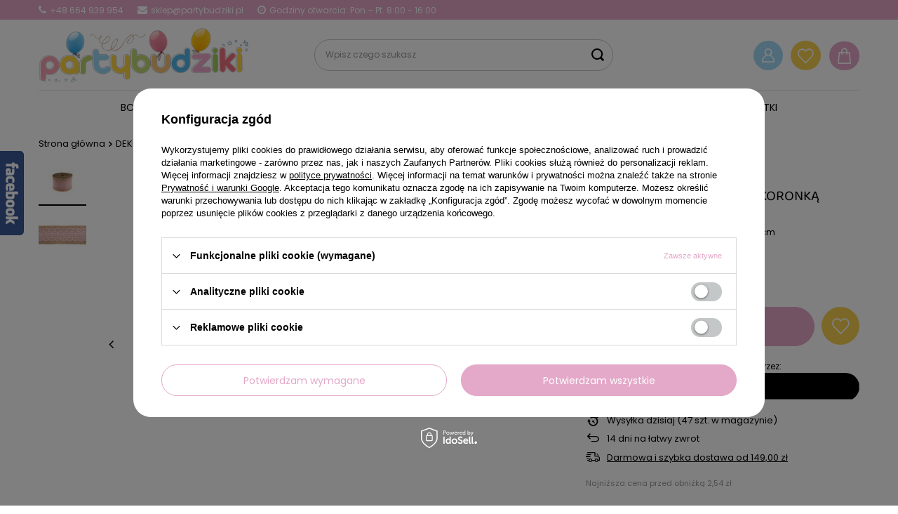

--- FILE ---
content_type: text/html; charset=utf-8
request_url: https://partybudziki.pl/ajax/projector.php?action=get&product=8962&size=uniw&get=sizeavailability,sizedelivery,sizeprices
body_size: 615
content:
{"sizeavailability":{"delivery_days":"0","delivery_date":"2026-01-07","days":"1","sum":"47","visible":"n","status_description":"Produkt dost\u0119pny w bardzo du\u017cej ilo\u015bci","status_gfx":"\/data\/lang\/pol\/available_graph\/graph_1_4.png","status":"enable","minimum_stock_of_product":"2","shipping_time":{"days":"0","working_days":"0","hours":"0","minutes":"0","time":"2026-01-07 08:02","week_day":"3","week_amount":"0","today":"true","today_shipment_deadline":"13:00:00"},"delay_time":{"days":"0","hours":"0","minutes":"0","time":"2026-01-07 08:02:37","week_day":"3","week_amount":"0","unknown_delivery_time":"false"}},"sizedelivery":{"undefined":"false","shipping":"20.90","shipping_formatted":"20,90 z\u0142","limitfree":"149.00","limitfree_formatted":"149,00 z\u0142","shipping_change":"20.90","shipping_change_formatted":"20,90 z\u0142","change_type":"up"},"sizeprices":{"value":"1.00","price_formatted":"1,00 z\u0142","price_net":"0.81","price_net_formatted":"0,81 z\u0142","yousave_percent":"86","omnibus_price":"2.54","omnibus_price_formatted":"2,54 z\u0142","omnibus_yousave":"1.54","omnibus_yousave_formatted":"1,54 z\u0142","omnibus_price_net":"2.07","omnibus_price_net_formatted":"2,07 z\u0142","omnibus_yousave_net":"1.26","omnibus_yousave_net_formatted":"1,26 z\u0142","omnibus_yousave_percent":"60","omnibus_price_is_higher_than_selling_price":"true","normalprice":"6.99","normalprice_net":"5.68","normalprice_formatted":"6,99 z\u0142","normalprice_net_formatted":"5,68 z\u0142","discountnormalprice":"6.99","discountnormalprice_formatted":"6,99 z\u0142","vat":"23","yousave":"5.99","maxprice":"6.99","yousave_formatted":"5,99 z\u0142","maxprice_formatted":"6,99 z\u0142","last_price_change_date":"2024-09-23","yousave_net":"4.87","maxprice_net":"5.68","yousave_net_formatted":"4,87 z\u0142","maxprice_net_formatted":"5,68 z\u0142","worth":"1.00","worth_net":"0.81","worth_formatted":"1,00 z\u0142","worth_net_formatted":"0,81 z\u0142","max_diff_gross":"5.99","max_diff_gross_formatted":"5,99 z\u0142","max_diff_percent":"86","max_diff_net":"4.87","max_diff_net_formatted":"4,87 z\u0142","basket_enable":"y","special_offer":"false","rebate_code_active":"n","priceformula_error":"false"}}

--- FILE ---
content_type: text/html; charset=utf-8
request_url: https://partybudziki.pl/ajax/get.php
body_size: 341
content:
{"Wishlist":{"response":false,"error":0},"Snippets":{"response":{"items":{"12":{"version":["pc","smartfon","tablet"],"id":"12","type":"html","region":"head","content":"\n<!-- Begin additional html or js -->\n\n\n<!--12|1|7-->\n<!-- Global site tag (gtag.js) - Google Ads: 786163489 -->\r\n<script async src=\"https:\/\/www.googletagmanager.com\/gtag\/js?id=AW-786163489\"><\/script>\r\n<script>\r\n  window.dataLayer = window.dataLayer || [];\r\n  function gtag(){dataLayer.push(arguments);}\r\n  gtag('js', new Date());\r\n\r\n  gtag('config', 'AW-786163489');\r\n<\/script>\r\n\n\n<!-- End additional html or js -->\n"}}},"error":0},"ToplayersAndWidgets":{"response":{"items":[]},"error":0},"Comparers":{"response":{"attributes":{"count":"0","active":"y"}},"error":0}}

--- FILE ---
content_type: text/css
request_url: https://partybudziki.pl/gfx/pol/style.css.gzip?r=1724152179
body_size: 129719
content:
article,aside,details,figcaption,figure,footer,header,hgroup,nav,section,summary{display:block}audio,canvas,video{display:inline-block}audio:not([controls]){display:none;height:0}[hidden]{display:none}h1{font-size:2em}abbr[title]{border-bottom:1px dotted}b,strong{font-weight:700}dfn{font-style:italic}mark{background:#ff0;color:#000}code,kbd,pre,samp{font-family:monospace,serif;font-size:1em}pre{white-space:pre;white-space:pre-wrap;word-wrap:break-word}
q{quotes:'\201C' '\201D' '\2018' '\2019'}small{font-size:80%}sub,sup{font-size:75%;line-height:0;position:relative;vertical-align:baseline}sup{top:-0.5em}sub{bottom:-0.25em}img{border:0}svg:not(:root){overflow:hidden}figure{margin:0}fieldset{border:1px solid silver;margin:0 2px;padding:.35em .625em .75em}legend{border:0;padding:0}button,input,select,textarea{font-family:inherit;font-size:100%;margin:0}button,input{line-height:normal}
button,html input[type='button'],input[type='reset'],input[type='submit']{-webkit-appearance:button;cursor:pointer}button[disabled],input[disabled]{cursor:default}input[type='checkbox'],input[type='radio']{box-sizing:border-box;padding:0}input[type='search']{-webkit-appearance:textfield;-moz-box-sizing:content-box;-webkit-box-sizing:content-box;box-sizing:content-box}input[type='search']::-webkit-search-cancel-button,input[type='search']::-webkit-search-decoration{-webkit-appearance:none}
input::-webkit-outer-spin-button,input::-webkit-inner-spin-button{-webkit-appearance:none;margin:0}input[type="number"]{-moz-appearance:textfield}button::-moz-focus-inner,input::-moz-focus-inner{border:0;padding:0}textarea{overflow:auto;vertical-align:top;resize:vertical;scrollbar-color:#e4a8c9 transparent;scrollbar-width:thin;border-radius:25px}textarea::-webkit-scrollbar-track{background-color:#fff;margin-top:20px;margin-bottom:20px;border-radius:25px;-webkit-border-radius:25px}
textarea::-webkit-scrollbar{width:6px;background-color:transparent;height:6px}textarea::-webkit-scrollbar-thumb{background-color:#e4a8c9;border-radius:25px;-webkit-border-radius:25px}table{border-collapse:collapse;border-spacing:0}@font-face{font-family:'Baloo 2';font-style:normal;font-weight:400;font-display:swap;src:url(https://fonts.gstatic.com/s/baloo2/v21/wXK0E3kTposypRydzVT08TS3JnAmtdgazapv.ttf) format('truetype')}@font-face{font-family:'Baloo 2';font-style:normal;font-weight:600;font-display:swap;src:url(https://fonts.gstatic.com/s/baloo2/v21/wXK0E3kTposypRydzVT08TS3JnAmtdjEyqpv.ttf) format('truetype')}
@font-face{font-family:'Baloo 2';font-style:normal;font-weight:700;font-display:swap;src:url(https://fonts.gstatic.com/s/baloo2/v21/wXK0E3kTposypRydzVT08TS3JnAmtdj9yqpv.ttf) format('truetype')}@font-face{font-family:'Poppins';font-style:normal;font-weight:400;font-display:swap;src:url(https://fonts.gstatic.com/s/poppins/v21/pxiEyp8kv8JHgFVrFJA.ttf) format('truetype')}@font-face{font-family:'Poppins';font-style:normal;font-weight:500;font-display:swap;src:url(https://fonts.gstatic.com/s/poppins/v21/pxiByp8kv8JHgFVrLGT9V1s.ttf) format('truetype')}
@font-face{font-family:'Poppins';font-style:normal;font-weight:600;font-display:swap;src:url(https://fonts.gstatic.com/s/poppins/v21/pxiByp8kv8JHgFVrLEj6V1s.ttf) format('truetype')}@font-face{font-family:'Poppins';font-style:normal;font-weight:700;font-display:swap;src:url(https://fonts.gstatic.com/s/poppins/v21/pxiByp8kv8JHgFVrLCz7V1s.ttf) format('truetype')}@keyframes spin_loading{0%{transform:translate(-50%,-50%) rotate(0)}100%{transform:translate(-50%,-50%) rotate(359deg)}}.less_labels{font-family:'Baloo 2',"Arial",cursive;color:#000;display:flex;align-items:center;justify-content:center;flex-direction:column;font-size:3rem;padding:10px 0;line-height:1;margin-bottom:1rem;font-weight:600;text-decoration:none;text-align:center}
.less_hotspot_name{text-decoration:none;color:#000}.less_hotspot_maxprice{color:#707070;text-decoration:line-through;font-size:.86em}.less_hotspot_price{color:#000;font-size:1em;font-weight:700}.less_hotspot_name_hover{color:#000}.less_tekst_maly{font-weight:normal}.less_tekst_duzy{font-weight:normal}.less_product_name{color:#000;text-decoration:none;font-weight:700}.less_product_name_hover{color:#000}.less_map_loadingMap{background:url('/gfx/standards/mapLoaderBg.png?r=1724324701');height:501px;position:absolute;top:0;width:100%;z-index:99}
.less_map_loadingContent{position:relative}.less_map_loadingBox{background:#fff;padding:10px;position:absolute;opacity:0}.less_map_loadingMap_span{color:#0e1116;display:block;font-size:11px;margin-bottom:5px;text-align:center}.less_map_loadingNav_span{display:none}.less_map_markerFace{display:none}.less_map_dymekWrapper{overflow:hidden;padding:10px;color:#333}.less_map_dymekInfo{float:left;margin-right:10px}.less_map_dymekFirstName{color:#e4a8c9;display:block;font-weight:700;margin-bottom:10px}.less_map_dymekAddress{clear:both;display:block}
.less_map_dymekZipCode{float:left;padding-right:3px}.less_map_dymekCityName{display:block}.less_map_dymekCountryName{clear:both;display:block}.less_background_active{background-color:#e4a8c9 !important;color:#fff}.less_payment_description_border{border:2px solid #e4a8c9}.less_small_label{border-left:7px solid #e4a8c9;color:#000;display:block;font-size:1.29em;font-weight:normal;margin-bottom:10px;padding:8px 0 7px 14px;text-decoration:none;text-transform:uppercase}.less_color-text{color:#e4a8c9}.less_color-border{border-color:#c3c7c8}
.less_color-background{background-color:#e4a8c9}.less_text_dark_color{color:#000;clear:both}.less_text_dark_color_hover{color:#fff}.less_bg_alter{background:#fff;color:#000;border:1px solid #c3c7c8}@keyframes rotate{from{transform:rotate(0)}to{transform:rotate(359deg)}}@media print{.toplayerSpecialClass{display:none !important}.no_print{display:none !important}}*,*::before,*::after{box-sizing:inherit}html{font-size:10px;overflow-y:visible;font-family:sans-serif;-webkit-text-size-adjust:100%;-ms-text-size-adjust:100%;box-sizing:border-box;-ms-overflow-style:scrollbar}
html.svgclippaths button{filter:none !important}html.svgclippaths input{filter:none !important}html.svgclippaths a{filter:none !important}html.svgclippaths button:hover{filter:none !important}html.svgclippaths input:hover{filter:none !important}html.svgclippaths a:hover{filter:none !important}body{margin:0;width:100%;font-family:'Poppins',"Arial",sans-serif;font-size:1.4rem;line-height:1.3;color:#000;background:#fff;padding:60px 15px 0;padding:60px calc(15px + env(safe-area-inset-right)) 0;overflow-x:hidden;overflow-y:visible}
@media(min-width:979px){body{padding-top:0}}body:after{position:fixed;left:0;bottom:-60px;top:0;background:#000;z-index:1100;right:0;opacity:0;pointer-events:none;content:''}html.--place-order-page body{padding:calc(30px + 60px) calc(15px + env(safe-area-inset-right)) 0}@media(min-width:979px){html.--place-order-page body{padding-top:0}}.sidebar_open body::after,.filters_open body::after{opacity:.5;transition:opacity .3s}a:hover{color:#e4a8c9}input{margin:0;padding:0;outline:0;font-family:inherit;filter:none}
input[type='text']{color:#333;height:35px;padding:5px;font-size:1em;border:1px solid #c3c7c8;box-shadow:none;-webkit-appearance:none;border-radius:25px}@media(min-width:757px){input[type='text']{height:40px}}input[type='password']{color:#333;height:35px;padding:5px;font-size:1em;border:1px solid #c3c7c8;box-shadow:none;-webkit-appearance:none;border-radius:25px}@media(min-width:757px){input[type='password']{height:40px}}input[type='submit'],input[type='reset']{-webkit-appearance:none;border-radius:25px}
input:-webkit-autofill,input:-webkit-autofill:hover,input:-webkit-autofill:focus,input:-webkit-autofill:active{-webkit-box-shadow:0 0 0 30px #fff inset !important;border:1px solid #c3c7c8;-webkit-text-fill-color:#000}button{outline:0;-webkit-appearance:none;cursor:pointer;border:0;background:0;transition:background-color .2s,color .2s,border .2s}textarea{color:#333;padding:10px 10px 10px 20px;font-size:1em;border:1px solid #c3c7c8;box-shadow:none;border-radius:15px}select{color:#333;padding:5px;font-size:1em;border:1px solid #c3c7c8;box-shadow:none;border-radius:25px}
h1{font-size:1.333em;font-weight:700;color:#e34590}h2{font-size:1.167em;font-weight:700;color:#e34590}h3{font-size:1em;font-weight:700;color:#e34590}a{outline:0;color:#000;transition:color .2s ease-out}a:hover{outline:0;text-decoration:none;color:#000}a:focus,a:active{outline:0}img{border:0;max-width:100%;height:auto}table{border-collapse:collapse;border-spacing:0}td{vertical-align:top;font-size:1em}th{text-align:left}*{margin:0;padding:0;-webkit-box-sizing:border-box;-moz-box-sizing:border-box;box-sizing:border-box}
#browser_support_firefox{background-image:url('/gfx/standards/firefox.png?r=1724324701')}#browser_support_chrome{background-image:url('/gfx/standards/chrome.png?r=1724324701')}#browser_support_edge{background-image:url('/gfx/standards/edge.png?r=1724324701')}#browser_support_opera{background-image:url('/gfx/standards/opera.png?r=1724324701')}#browser_support_idosell{background-image:url('/gfx/standards/idosell.png?r=1724324701')}@media(min-width:979px){.order_process .place-order_page header{max-width:970px}}.order_process #footer_links,.order_process .breadcrumbs,.order_process #menu_categories,.order_process #menu_basket,.order_process #menu_settings,.order_process #menu_search,.order_process .freeShipping,.order_process .shopping_list_top_mobile{display:none !important}
@media(min-width:979px){.order_process .order_process_security{display:flex}}.order_process .bars_top{display:none}.order_process header{justify-content:center;grid-template-areas:'logo security security security'}@media(min-width:979px){.order_process header{margin:0 auto 3rem !important}}@media(min-width:979px){.order_process .place-order_page header{margin:0 auto 5rem !important;border-bottom:0}.order_process .place-order_page header:after{content:'';position:absolute;height:1px;width:100vw;background-color:#c3c7c8;left:50%;margin-left:-50vw;bottom:0}
}.order_process #logo{justify-content:center;margin:0}@media(min-width:979px){.order_process #logo{justify-content:flex-start;max-height:75px}}@media(min-width:979px){.order_process #logo img{max-height:50px}}#backTop{opacity:.9;background:#fff;border:1px solid #c3c7c8;bottom:30px;cursor:pointer;display:none;font-size:3rem;height:50px;line-height:43px;position:fixed;right:10px;text-align:center;text-decoration:none;width:50px;z-index:999;font-family:fontawesome;border-radius:25px}@media(min-width:757px){#backTop{bottom:10px}
}#backTop:hover{color:#e4a8c9}div[id^='tsbadgeResponsiveTop_']{z-index:700 !important;position:relative}body#trusted_shops_fix div[id*='tsbadge']{z-index:700 !important}body#trusted_shops_fix div[id*='tscard']{z-index:701 !important}@font-face{font-family:'Arial','Helvetica',sans-serif;src:url('/data/include/fonts/Arial-Regular.ttf');font-weight:300;font-style:normal;font-display:swap}
@font-face{font-family:'Arial','Helvetica',sans-serif;src:url('/data/include/fonts/Arial-Regular.ttf');font-weight:400;font-style:normal;font-display:swap}@font-face{font-family:'Arial','Helvetica',sans-serif;src:url('/data/include/fonts/Arial-Regular.ttf');font-weight:600;font-style:normal;font-display:swap}@font-face{font-family:'Arial','Helvetica',sans-serif;src:url('/data/include/fonts/Arial-Regular.ttf');font-weight:300;font-style:normal;font-display:swap}
@font-face{font-family:'Arial','Helvetica',sans-serif;src:url('/data/include/fonts/Arial-Regular.ttf');font-weight:400;font-style:normal;font-display:swap}@font-face{font-family:'Arial','Helvetica',sans-serif;src:url('/data/include/fonts/Arial-Regular.ttf');font-weight:600;font-style:normal;font-display:swap}@font-face{font-family:'FontAwesome';src:url('/gfx/custom/fontello.eot#iefix') format('embedded-opentype'),url('/gfx/custom/fontello-pb.woff?v=2') format('woff'),url('/gfx/custom/fontello-pb.ttf') format('truetype'),url('/gfx/custom/fontello.svg#fontello') format('svg'),url('/gfx/custom/config-pb.json');font-weight:normal;font-style:normal;font-display:swap}
.icon_link{position:relative;padding-left:25px;font-size:1em}.icon_link::before{color:#e4a8c9;display:inline-block;line-height:inherit;font-family:FontAwesome;font-size:1.3em;position:absolute;left:0;top:-2px;-webkit-font-smoothing:antialiased;font-weight:normal;font-style:normal}.icon-stack{position:relative;display:inline-block;width:2em;height:2em;line-height:2em;vertical-align:-35%}.icon-light{color:#fff}.icon-stack [class^="icon-"],.icon-stack [class*=" icon-"]{display:block;text-align:center;position:absolute;width:100%;height:100%;font-size:1em;line-height:inherit}
.icon-stack .icon-stack-base{font-size:2em}[class^="icon-"],[class*=" icon-"]{font-family:FontAwesome;font-weight:normal;font-style:normal;text-decoration:inherit;-webkit-font-smoothing:antialiased;*margin-right:.3em}[class^="icon-"]:before,[class*=" icon-"]:before{text-decoration:inherit;display:inline-block;speak:none;src:url('/gfx/custom/config-pb.json?r=1724324701')}[class^="icon-"].icon-fixed-width,[class*=" icon-"].icon-fixed-width{display:inline-block;width:1.14285714em;text-align:right;padding-right:.28571429em}
.icon-spin{display:inline-block;-moz-animation:spin 2s infinite linear;-o-animation:spin 2s infinite linear;-webkit-animation:spin 2s infinite linear;animation:spin 2s infinite linear}@keyframes spin{0%{transform:rotate(0)}100%{transform:rotate(359deg)}}.btn [class^="icon-"].icon-large{line-height:.9em}.icon-large:before{vertical-align:-10%;font-size:1.33333333em}.icon-search:before{content:"\f002"}.icon-envelope-alt:before{content:"\f003"}
.icon-heart:before{content:"\f004"}.icon-star:before{content:"\f005"}.icon-star-empty:before{content:"\f006"}.icon-heart-empty:before{content:"\E86D"}.icon-user:before{content:"\f007"}.icon-users:before{content:"\E80F"}.icon-cog-alt:before{content:"\E885"}.icon-film:before{content:"\f008"}.icon-th-large:before{content:"\F009"}
.icon-th-large-round:before{content:"\E818"}.icon-th:before{content:"\F00A"}.icon-th-list:before{content:"\F00B"}.icon-ok:before{content:"\f00c"}.icon-exchange:before{content:"\F0EC"}.icon-remove:before{content:"\f00d"}.icon-zoom-in:before{content:"\F00E"}.icon-power-off:before,.icon-off:before{content:"\f011"}.icon-signal:before{content:"\f012"}
.icon-gear:before,.icon-cog:before{content:"\f013"}.icon-trash:before{content:"\F014"}.icon-file-alt:before{content:"\F016"}.icon-download-alt:before{content:"\F019"}.icon-rotate-right:before,.icon-repeat:before{content:"\F01E"}.icon-refresh:before{content:"\F021"}.icon-lock:before{content:"\f023"}.icon-barcode:before{content:"\e813"}.icon-tag:before{content:"\e806"}
.icon-tags:before{content:"\E80C"}.icon-print:before{content:"\F02F"}.icon-align-justify:before{content:"\f039"}.icon-pencil:before{content:"\F040"}.icon-map-marker:before{content:"\F042"}.icon-check:before{content:"\F00C"}.icon-pause:before{content:"\E80D"}.icon-hourglass:before{content:"\e800"}.icon-attention:before{content:"\e808"}
.icon-chevron-left:before{content:"\F053"}.icon-chevron-right:before{content:"\f054"}.icon-remove-sign:before{content:"\f057"}.icon-ok-sign:before{content:"\f058"}.icon-question-sign:before{content:"\f059"}.icon-remove-circle:before{content:"\F05C"}.icon-plus:before{content:"\F067"}.icon-minus:before{content:"\F068"}.icon-gift:before{content:"\F06B"}
.icon-eye-open:before{content:"\F06E"}.icon-comment:before{content:"\F075"}.icon-chevron-up:before{content:"\F077"}.icon-chevron-down:before{content:"\F078"}.icon-shopping-cart:before{content:"\f07a"}.icon-thumbs-down-alt:before{content:"\e80A"}.icon-signout:before{content:"\f08b"}.icon-signin:before{content:"\f090"}.icon-trophy:before{content:"\e804"}
.icon-phone:before{content:"\F095"}.icon-credit-card:before{content:"\E801"}.icon-rss:before{content:"\F09E"}.icon-globe:before{content:"\f0ac"}.icon-wrench:before{content:"\f0ad"}.icon-link:before{content:"\e809"}.icon-paperclip:before,.icon-paper-clip:before{content:"\F0C6"}.icon-save:before{content:"\f0c7"}.icon-sign-blank:before{content:"\f0c8"}
.icon-reorder:before{content:"\f0c9"}.icon-table:before{content:"\F0CE"}.icon-truck:before{content:"\f0d1"}.icon-money:before{content:"\e805"}.icon-caret-down:before{content:"\F0D7"}.icon-caret-up:before{content:"\F0D8"}.icon-caret-left:before{content:"\F0D9"}.icon-caret-right:before{content:"\F0DA"}.icon-need:before{color:#999;content:"*";font-family:Arial;font-size:18px;font-weight:300;line-height:1;vertical-align:-5px}
.icon-envelope:before{content:"\F0E0"}.icon-plus-sign-alt:before{content:"\F0FE"}.icon-double-angle-left:before{content:"\F101"}.icon-double-angle-right:before{content:"\F100"}.icon-double-angle-up:before{content:"\F102"}.icon-double-angle-down:before{content:"\F103"}.icon-angle-left:before{content:"\F104"}.icon-angle-right:before{content:"\F105"}
.icon-angle-up:before{content:"\F106"}.icon-angle-down:before{content:"\F107"}.icon-question:before{content:"\F128"}.icon-calendar-empty:before{content:"\f133"}.icon-chevron-sign-left:before{content:"\F137"}.icon-chevron-sign-right:before{content:"\F138"}.icon-ellipsis-horizontal:before{content:"\F141"}.icon-ellipsis-vertical:before{content:"\F142"}
.icon-rss-sign:before{content:"\F143"}.icon-minus-sign-alt:before{content:"\F146"}.icon-file-text:before{content:"\F15C"}.icon-thumbs-up:before{content:"\F164"}.icon-thumbs-down:before{content:"\E80E "}.icon-clock:before{content:"\f017"}.icon-basket:before{content:"\e80B"}.icon-chat:before{content:"\e802"}.icon-back:before{content:"\e803"}
.icon-box:before{content:"\e807"}.icon-pencil-and-ruler:before{content:"\E812"}.icon-battery:before{content:"\E871"}.icon-sad-face:before{content:"\E872"}.icon-return-box:before{content:"\E873"}.icon-return:before{content:"\E803";vertical-align:middle}.icon-register-card:before{content:"\E874"}.icon-menu-lines:before{content:"\E875"}.icon-envelope-empty:before{content:"\E876"}
.icon-refresh-dollar:before{content:"\E877"}.icon-scissors-cut:before{content:"\E878"}.icon-wholesaler-register:before{content:'\E879'}.icon-novisibility:before{content:"\E87B"}.icon-visibility:before{content:"\E87C"}.icon-change-settings::before{content:"\E8FA";vertical-align:middle}.icon-thumbs-up-empty:before{content:"\E80E";transform:scaleY(-1)}.icon-file-image:before{content:"\F1C5"}
.icon-x:before{content:"\E880"}.icon-file-empty:before{content:"\E881"}.icon-paragraph:before{content:"\E882"}.icon-audio:before{content:"\E816"}.icon-noproduct:before{content:"\E887"}.icon-login_box:before{content:"\E88C"}.icon-login_cart:before{content:"\E88E"}.icon-login_trophy:before{content:"\E88D"}.icon-login_user:before{content:"\E88A"}
.icon-login_returns:before{content:"\E889"}.icon-login_users:before{content:"\E890"}.icon-login_rma:before{content:"\E888"}.icon-login_money:before{content:"\E88F"}.icon-login_rabats:before{content:"\E88B"}.icon-true:before{content:'\F00C'}.icon-false:before{content:'\E891'}.icon-edit:before{content:'\E892'}.icon-play:before{content:'';position:absolute;left:50%;top:50%;transform:translate(-50%,-50%);width:3.4rem;height:3.4rem;background:#e4a8c9;border-radius:50%;transition:.2s}
.icon-play:after{content:'';position:absolute;left:calc(50% + 2px);top:50%;transform:translate(-50%,-50%);width:0;height:0;border-style:solid;border-width:7px 0 7px 12px;border-color:transparent transparent transparent #fff}.icon-play:hover:before{background:#e34590}.icon-play:hover:after{border-color:transparent transparent transparent #fff}
.slick-slider{display:block !important;position:relative}.--adaptive .slick-list{transition:all .5s ease}.slick-list{position:relative;display:block;overflow:hidden;margin:0;padding:0}.slick-list:focus{outline:0}.slick-list.dragging{cursor:pointer;cursor:hand}.slick-track{position:relative;top:0;left:0;display:block;margin-left:auto;margin-right:auto}.slick-track:after{clear:both}.slick-loading .slick-track{visibility:hidden}.slick-slide{display:none;float:left;height:100%;min-height:1px}[dir='rtl'] .slick-slide{float:right}
.slick-slide img{display:inline-block;outline:0;vertical-align:top}.slick-slide.slick-loading img{display:none}.slick-slide.dragging img{pointer-events:none}.slick-initialized .slick-slide{display:block;z-index:50 !important}.slick-initialized .slick-slide.slick-active{z-index:51 !important}.slick-loading .slick-slide{visibility:hidden}.slick-vertical .slick-slide{display:block;height:auto;outline:0}.slick-arrow.slick-hidden{display:none}.slick-prev,.slick-next{width:40px;line-height:40px;cursor:pointer;position:absolute;top:50%;transform:translateY(-50%);outline:0 none;z-index:52;text-align:center;font-size:1.43em;color:#000;background-color:rgba(255,255,255,0.5);outline:0;text-decoration:none}
.slick-prev:hover,.slick-next:hover{background:#fff;color:#000}.slick-prev{left:0;border-radius:0 7.5px 7.5px 0}[dir='rtl'] .slick-prev{right:15px;left:auto}.slick-next{right:0;border-radius:7.5px 0 0 7.5px}[dir='rtl'] .slick-next{right:auto;left:15px}.slick-dots{position:absolute;bottom:15px;display:block;width:100%;padding:0;margin:0;list-style:none;text-align:center;z-index:52}.slick-dots li{position:relative;display:inline-block;width:12px;height:12px;margin:0 4px;padding:0}
.slick-dots li button{font-size:0;line-height:0;display:block;width:12px;height:12px;padding:0;cursor:pointer;color:transparent;border:1px solid #0e1116;border-radius:100%;outline:0;background:#fff}.slick-dots li button:hover,.slick-dots li button:focus{outline:0}.slick-dots li.slick-active button{background:#0e1116}.container{width:100%;padding-right:0;padding-left:0;margin-right:auto;margin-left:auto}@media(min-width:1920px){.container{max-width:1900px}
}.container-fluid{width:100%;padding-right:15px;padding-left:15px;margin-right:auto;margin-left:auto}.row{display:flex;flex-wrap:wrap;margin-right:-15px;margin-left:-15px}.no-gutters{margin-right:0;margin-left:0}.no-gutters>.col,.no-gutters>[class*='col-']{padding-right:0;padding-left:0}[class*="max-width-"]{margin-right:auto;margin-left:auto}.payment_tunnel .container,.order_process .container,.container.basketedit_page,.container.prepaid_page{max-width:1170px}
.payment_tunnel .container+footer,.order_process .container+footer,.container.basketedit_page+footer,.container.prepaid_page+footer{max-width:1170px}.max-width-1200{max-width:1170px}.max-width-1400{max-width:1400px}.max-width-1600{max-width:1600px}.max-width-1800{max-width:1800px}.max-width-1900{max-width:1900px}.col-1,.col-2,.col-3,.col-4,.col-5,.col-6,.col-7,.col-8,.col-9,.col-10,.col-11,.col-12,.col,.col-auto,.col-sm-1,.col-sm-2,.col-sm-3,.col-sm-4,.col-sm-5,.col-sm-6,.col-sm-7,.col-sm-8,.col-sm-9,.col-sm-10,.col-sm-11,.col-sm-12,.col-sm,.col-sm-auto,.col-md-1,.col-md-2,.col-md-3,.col-md-4,.col-md-5,.col-md-6,.col-md-7,.col-md-8,.col-md-9,.col-md-10,.col-md-11,.col-md-12,.col-md,.col-md-auto,.col-lg-1,.col-lg-2,.col-lg-3,.col-lg-4,.col-lg-5,.col-lg-6,.col-lg-7,.col-lg-8,.col-lg-9,.col-lg-10,.col-lg-11,.col-lg-12,.col-lg,.col-lg-auto,.col-xl-1,.col-xl-2,.col-xl-3,.col-xl-4,.col-xl-5,.col-xl-6,.col-xl-7,.col-xl-8,.col-xl-9,.col-xl-10,.col-xl-11,.col-xl-12,.col-xl,.col-xl-auto,.col-xxl-1,.col-xxl-2,.col-xxl-3,.col-xxl-4,.col-xxl-5,.col-xxl-6,.col-xxl-7,.col-xxl-8,.col-xxl-9,.col-xxl-10,.col-xxl-11,.col-xxl-12,.col-xxl,.col-xxl-auto{position:relative;width:100%;padding-right:15px;padding-left:15px}
.col{flex-basis:0;flex-grow:1;max-width:100%}.col-auto{flex:0 0 auto;width:auto;max-width:100%}.col-1{flex:0 0 8.33333%;max-width:8.33333%}.col-2{flex:0 0 16.66667%;max-width:16.66667%}.col-3{flex:0 0 25%;max-width:25%}.col-4{flex:0 0 33.33333%;max-width:33.33333%}.col-5{flex:0 0 41.66667%;max-width:41.66667%}.col-6{flex:0 0 50%;max-width:50%}
.col-7{flex:0 0 58.33333%;max-width:58.33333%}.col-8{flex:0 0 66.66667%;max-width:66.66667%}.col-9{flex:0 0 75%;max-width:75%}.col-10{flex:0 0 83.33333%;max-width:83.33333%}.col-11{flex:0 0 91.66667%;max-width:91.66667%}.col-12{flex:0 0 100%;max-width:100%}.order-first{order:-1}.order-last{order:13}.order-0{order:0}.order-1{order:1}.order-2{order:2}.order-3{order:3}.order-4{order:4}.order-5{order:5}
.order-6{order:6}.order-7{order:7}.order-8{order:8}.order-9{order:9}.order-10{order:10}.order-11{order:11}.order-12{order:12}.offset-1{margin-left:8.33333%}.offset-2{margin-left:16.66667%}.offset-3{margin-left:25%}.offset-4{margin-left:33.33333%}.offset-5{margin-left:41.66667%}.offset-6{margin-left:50%}.offset-7{margin-left:58.33333%}.offset-8{margin-left:66.66667%}.offset-9{margin-left:75%}.offset-10{margin-left:83.33333%}.offset-11{margin-left:91.66667%}@media(min-width:757px){.col-sm{flex-basis:0;flex-grow:1;max-width:100%}
.col-sm-auto{flex:0 0 auto;width:auto;max-width:100%}.col-sm-1{flex:0 0 8.33333%;max-width:8.33333%}.col-sm-2{flex:0 0 16.66667%;max-width:16.66667%}.col-sm-3{flex:0 0 25%;max-width:25%}.col-sm-4{flex:0 0 33.33333%;max-width:33.33333%}.col-sm-5{flex:0 0 41.66667%;max-width:41.66667%}.col-sm-6{flex:0 0 50%;max-width:50%}.col-sm-7{flex:0 0 58.33333%;max-width:58.33333%}
.col-sm-8{flex:0 0 66.66667%;max-width:66.66667%}.col-sm-9{flex:0 0 75%;max-width:75%}.col-sm-10{flex:0 0 83.33333%;max-width:83.33333%}.col-sm-11{flex:0 0 91.66667%;max-width:91.66667%}.col-sm-12{flex:0 0 100%;max-width:100%}.order-sm-first{order:-1}.order-sm-last{order:13}.order-sm-0{order:0}.order-sm-1{order:1}.order-sm-2{order:2}.order-sm-3{order:3}.order-sm-4{order:4}.order-sm-5{order:5}.order-sm-6{order:6}
.order-sm-7{order:7}.order-sm-8{order:8}.order-sm-9{order:9}.order-sm-10{order:10}.order-sm-11{order:11}.order-sm-12{order:12}.offset-sm-0{margin-left:0}.offset-sm-1{margin-left:8.33333%}.offset-sm-2{margin-left:16.66667%}.offset-sm-3{margin-left:25%}.offset-sm-4{margin-left:33.33333%}.offset-sm-5{margin-left:41.66667%}.offset-sm-6{margin-left:50%}.offset-sm-7{margin-left:58.33333%}.offset-sm-8{margin-left:66.66667%}.offset-sm-9{margin-left:75%}.offset-sm-10{margin-left:83.33333%}.offset-sm-11{margin-left:91.66667%}
}@media(min-width:979px){.col-md{flex-basis:0;flex-grow:1;max-width:100%}.col-md-auto{flex:0 0 auto;width:auto;max-width:100%}.col-md-1{flex:0 0 8.33333%;max-width:8.33333%}.col-md-2{flex:0 0 16.66667%;max-width:16.66667%}.col-md-3{flex:0 0 25%;max-width:25%}.col-md-4{flex:0 0 33.33333%;max-width:33.33333%}.col-md-5{flex:0 0 41.66667%;max-width:41.66667%}.col-md-6{flex:0 0 50%;max-width:50%}
.col-md-7{flex:0 0 58.33333%;max-width:58.33333%}.col-md-8{flex:0 0 66.66667%;max-width:66.66667%}.col-md-9{flex:0 0 75%;max-width:75%}.col-md-10{flex:0 0 83.33333%;max-width:83.33333%}.col-md-11{flex:0 0 91.66667%;max-width:91.66667%}.col-md-12{flex:0 0 100%;max-width:100%}.order-md-first{order:-1}.order-md-last{order:13}.order-md-0{order:0}.order-md-1{order:1}.order-md-2{order:2}.order-md-3{order:3}
.order-md-4{order:4}.order-md-5{order:5}.order-md-6{order:6}.order-md-7{order:7}.order-md-8{order:8}.order-md-9{order:9}.order-md-10{order:10}.order-md-11{order:11}.order-md-12{order:12}.offset-md-0{margin-left:0}.offset-md-1{margin-left:8.33333%}.offset-md-2{margin-left:16.66667%}.offset-md-3{margin-left:25%}.offset-md-4{margin-left:33.33333%}.offset-md-5{margin-left:41.66667%}.offset-md-6{margin-left:50%}.offset-md-7{margin-left:58.33333%}.offset-md-8{margin-left:66.66667%}.offset-md-9{margin-left:75%}
.offset-md-10{margin-left:83.33333%}.offset-md-11{margin-left:91.66667%}}@media(min-width:1200px){.col-lg{flex-basis:0;flex-grow:1;max-width:100%}.col-lg-auto{flex:0 0 auto;width:auto;max-width:100%}.col-lg-1{flex:0 0 8.33333%;max-width:8.33333%}.col-lg-2{flex:0 0 16.66667%;max-width:16.66667%}.col-lg-3{flex:0 0 25%;max-width:25%}.col-lg-4{flex:0 0 33.33333%;max-width:33.33333%}
.col-lg-5{flex:0 0 41.66667%;max-width:41.66667%}.col-lg-6{flex:0 0 50%;max-width:50%}.col-lg-7{flex:0 0 58.33333%;max-width:58.33333%}.col-lg-8{flex:0 0 66.66667%;max-width:66.66667%}.col-lg-9{flex:0 0 75%;max-width:75%}.col-lg-10{flex:0 0 83.33333%;max-width:83.33333%}.col-lg-11{flex:0 0 91.66667%;max-width:91.66667%}.col-lg-12{flex:0 0 100%;max-width:100%}
.order-lg-first{order:-1}.order-lg-last{order:13}.order-lg-0{order:0}.order-lg-1{order:1}.order-lg-2{order:2}.order-lg-3{order:3}.order-lg-4{order:4}.order-lg-5{order:5}.order-lg-6{order:6}.order-lg-7{order:7}.order-lg-8{order:8}.order-lg-9{order:9}.order-lg-10{order:10}.order-lg-11{order:11}.order-lg-12{order:12}.offset-lg-0{margin-left:0}.offset-lg-1{margin-left:8.33333%}.offset-lg-2{margin-left:16.66667%}.offset-lg-3{margin-left:25%}.offset-lg-4{margin-left:33.33333%}.offset-lg-5{margin-left:41.66667%}
.offset-lg-6{margin-left:50%}.offset-lg-7{margin-left:58.33333%}.offset-lg-8{margin-left:66.66667%}.offset-lg-9{margin-left:75%}.offset-lg-10{margin-left:83.33333%}.offset-lg-11{margin-left:91.66667%}}@media(min-width:999999px){.col-xl{flex-basis:0;flex-grow:1;max-width:100%}.col-xl-auto{flex:0 0 auto;width:auto;max-width:100%}.col-xl-1{flex:0 0 8.33333%;max-width:8.33333%}.col-xl-2{flex:0 0 16.66667%;max-width:16.66667%}
.col-xl-3{flex:0 0 25%;max-width:25%}.col-xl-4{flex:0 0 33.33333%;max-width:33.33333%}.col-xl-5{flex:0 0 41.66667%;max-width:41.66667%}.col-xl-6{flex:0 0 50%;max-width:50%}.col-xl-7{flex:0 0 58.33333%;max-width:58.33333%}.col-xl-8{flex:0 0 66.66667%;max-width:66.66667%}.col-xl-9{flex:0 0 75%;max-width:75%}.col-xl-10{flex:0 0 83.33333%;max-width:83.33333%}
.col-xl-11{flex:0 0 91.66667%;max-width:91.66667%}.col-xl-12{flex:0 0 100%;max-width:100%}.col-xl{flex-basis:0;flex-grow:1;max-width:100%}.col-xl-auto{flex:0 0 auto;width:auto;max-width:100%}.col-xl-1{flex:0 0 8.33333%;max-width:8.33333%}.col-xl-2{flex:0 0 16.66667%;max-width:16.66667%}.col-xl-3{flex:0 0 25%;max-width:25%}.col-xl-4{flex:0 0 33.33333%;max-width:33.33333%}
.col-xl-5{flex:0 0 41.66667%;max-width:41.66667%}.col-xl-6{flex:0 0 50%;max-width:50%}.col-xl-7{flex:0 0 58.33333%;max-width:58.33333%}.col-xl-8{flex:0 0 66.66667%;max-width:66.66667%}.col-xl-9{flex:0 0 75%;max-width:75%}.col-xl-10{flex:0 0 83.33333%;max-width:83.33333%}.col-xl-11{flex:0 0 91.66667%;max-width:91.66667%}.col-xl-12{flex:0 0 100%;max-width:100%}
.order-xl-first{order:-1}.order-xl-last{order:13}.order-xl-0{order:0}.order-xl-1{order:1}.order-xl-2{order:2}.order-xl-3{order:3}.order-xl-4{order:4}.order-xl-5{order:5}.order-xl-6{order:6}.order-xl-7{order:7}.order-xl-8{order:8}.order-xl-9{order:9}.order-xl-10{order:10}.order-xl-11{order:11}.order-xl-12{order:12}.offset-xl-0{margin-left:0}.offset-xl-1{margin-left:8.33333%}.offset-xl-2{margin-left:16.66667%}.offset-xl-3{margin-left:25%}.offset-xl-4{margin-left:33.33333%}.offset-xl-5{margin-left:41.66667%}
.offset-xl-6{margin-left:50%}.offset-xl-7{margin-left:58.33333%}.offset-xl-8{margin-left:66.66667%}.offset-xl-9{margin-left:75%}.offset-xl-10{margin-left:83.33333%}.offset-xl-11{margin-left:91.66667%}}@media(min-width:999999px){.col-xxl{flex-basis:0;flex-grow:1;max-width:100%}.col-xxl-auto{flex:0 0 auto;width:auto;max-width:100%}.col-xxl-1{flex:0 0 8.33333%;max-width:8.33333%}.col-xxl-2{flex:0 0 16.66667%;max-width:16.66667%}
.col-xxl-3{flex:0 0 25%;max-width:25%}.col-xxl-4{flex:0 0 33.33333%;max-width:33.33333%}.col-xxl-5{flex:0 0 41.66667%;max-width:41.66667%}.col-xxl-6{flex:0 0 50%;max-width:50%}.col-xxl-7{flex:0 0 58.33333%;max-width:58.33333%}.col-xxl-8{flex:0 0 66.66667%;max-width:66.66667%}.col-xxl-9{flex:0 0 75%;max-width:75%}.col-xxl-10{flex:0 0 83.33333%;max-width:83.33333%}
.col-xxl-11{flex:0 0 91.66667%;max-width:91.66667%}.col-xxl-12{flex:0 0 100%;max-width:100%}.col-xxl{flex-basis:0;flex-grow:1;max-width:100%}.col-xxl-auto{flex:0 0 auto;width:auto;max-width:100%}.col-xxl-1{flex:0 0 8.33333%;max-width:8.33333%}.col-xxl-2{flex:0 0 16.66667%;max-width:16.66667%}.col-xxl-3{flex:0 0 25%;max-width:25%}.col-xxl-4{flex:0 0 33.33333%;max-width:33.33333%}
.col-xxl-5{flex:0 0 41.66667%;max-width:41.66667%}.col-xxl-6{flex:0 0 50%;max-width:50%}.col-xxl-7{flex:0 0 58.33333%;max-width:58.33333%}.col-xxl-8{flex:0 0 66.66667%;max-width:66.66667%}.col-xxl-9{flex:0 0 75%;max-width:75%}.col-xxl-10{flex:0 0 83.33333%;max-width:83.33333%}.col-xxl-11{flex:0 0 91.66667%;max-width:91.66667%}.col-xxl-12{flex:0 0 100%;max-width:100%}
.order-xxl-first{order:-1}.order-xxl-last{order:13}.order-xxl-0{order:0}.order-xxl-1{order:1}.order-xxl-2{order:2}.order-xxl-3{order:3}.order-xxl-4{order:4}.order-xxl-5{order:5}.order-xxl-6{order:6}.order-xxl-7{order:7}.order-xl-8{order:8}.order-xxl-9{order:9}.order-xxl-10{order:10}.order-xxl-11{order:11}.order-xxl-12{order:12}.offset-xxl-0{margin-left:0}.offset-xxl-1{margin-left:8.33333%}.offset-xxl-2{margin-left:16.66667%}.offset-xxl-3{margin-left:25%}.offset-xxl-4{margin-left:33.33333%}.offset-xxl-5{margin-left:41.66667%}
.offset-xxl-6{margin-left:50%}.offset-xxl-7{margin-left:58.33333%}.offset-xxl-8{margin-left:66.66667%}.offset-xxl-9{margin-left:75%}.offset-xxl-10{margin-left:83.33333%}.offset-xxl-11{margin-left:91.66667%}}.d-none{display:none !important}.d-inline{display:inline !important}.d-inline-block{display:inline-block !important}.d-block{display:block !important}.d-table{display:table !important}.d-table-row{display:table-row !important}.d-table-cell{display:table-cell !important}.d-flex{display:flex !important}
.d-inline-flex{display:inline-flex !important}@media(min-width:757px){.d-sm-none{display:none !important}.d-sm-inline{display:inline !important}.d-sm-inline-block{display:inline-block !important}.d-sm-block{display:block !important}.d-sm-table{display:table !important}.d-sm-table-row{display:table-row !important}.d-sm-table-cell{display:table-cell !important}.d-sm-flex{display:flex !important}.d-sm-inline-flex{display:inline-flex !important}}@media(min-width:979px){.d-md-none{display:none !important}
.d-md-inline{display:inline !important}.d-md-inline-block{display:inline-block !important}.d-md-block{display:block !important}.d-md-table{display:table !important}.d-md-table-row{display:table-row !important}.d-md-table-cell{display:table-cell !important}.d-md-flex{display:flex !important}.d-md-inline-flex{display:inline-flex !important}}@media(min-width:1200px){.d-lg-none{display:none !important}.d-lg-inline{display:inline !important}.d-lg-inline-block{display:inline-block !important}.d-lg-block{display:block !important}
.d-lg-table{display:table !important}.d-lg-table-row{display:table-row !important}.d-lg-table-cell{display:table-cell !important}.d-lg-flex{display:flex !important}.d-lg-inline-flex{display:inline-flex !important}}@media print{.d-print-none{display:none !important}.d-print-inline{display:inline !important}.d-print-inline-block{display:inline-block !important}.d-print-block{display:block !important}.d-print-table{display:table !important}.d-print-table-row{display:table-row !important}.d-print-table-cell{display:table-cell !important}
.d-print-flex{display:flex !important}.d-print-inline-flex{display:inline-flex !important}}.flex-row{flex-direction:row !important}.flex-column{flex-direction:column !important}.flex-row-reverse{flex-direction:row-reverse !important}.flex-column-reverse{flex-direction:column-reverse !important}.flex-wrap{flex-wrap:wrap !important}.flex-nowrap{flex-wrap:nowrap !important}.flex-wrap-reverse{flex-wrap:wrap-reverse !important}.flex-fill{flex:1 1 auto !important}.flex-grow-0{flex-grow:0 !important}
.flex-grow-1{flex-grow:1 !important}.flex-shrink-0{flex-shrink:0 !important}.flex-shrink-1{flex-shrink:1 !important}.justify-content-start{justify-content:flex-start !important}.justify-content-end{justify-content:flex-end !important}.justify-content-center{justify-content:center !important}.justify-content-between{justify-content:space-between !important}.justify-content-around{justify-content:space-around !important}.align-items-start{align-items:flex-start !important}.align-items-end{align-items:flex-end !important}
.align-items-center{align-items:center !important}.align-items-baseline{align-items:baseline !important}.align-items-stretch{align-items:stretch !important}.align-content-start{align-content:flex-start !important}.align-content-end{align-content:flex-end !important}.align-content-center{align-content:center !important}.align-content-between{align-content:space-between !important}.align-content-around{align-content:space-around !important}.align-content-stretch{align-content:stretch !important}.align-self-auto{align-self:auto !important}
.align-self-start{align-self:flex-start !important}.align-self-end{align-self:flex-end !important}.align-self-center{align-self:center !important}.align-self-baseline{align-self:baseline !important}.align-self-stretch{align-self:stretch !important}@media(min-width:757px){.flex-sm-row{flex-direction:row !important}.flex-sm-column{flex-direction:column !important}.flex-sm-row-reverse{flex-direction:row-reverse !important}.flex-sm-column-reverse{flex-direction:column-reverse !important}.flex-sm-wrap{flex-wrap:wrap !important}
.flex-sm-nowrap{flex-wrap:nowrap !important}.flex-sm-wrap-reverse{flex-wrap:wrap-reverse !important}.flex-sm-fill{flex:1 1 auto !important}.flex-sm-grow-0{flex-grow:0 !important}.flex-sm-grow-1{flex-grow:1 !important}.flex-sm-shrink-0{flex-shrink:0 !important}.flex-sm-shrink-1{flex-shrink:1 !important}.justify-content-sm-start{justify-content:flex-start !important}.justify-content-sm-end{justify-content:flex-end !important}.justify-content-sm-center{justify-content:center !important}
.justify-content-sm-between{justify-content:space-between !important}.justify-content-sm-around{justify-content:space-around !important}.align-items-sm-start{align-items:flex-start !important}.align-items-sm-end{align-items:flex-end !important}.align-items-sm-center{align-items:center !important}.align-items-sm-baseline{align-items:baseline !important}.align-items-sm-stretch{align-items:stretch !important}.align-content-sm-start{align-content:flex-start !important}.align-content-sm-end{align-content:flex-end !important}
.align-content-sm-center{align-content:center !important}.align-content-sm-between{align-content:space-between !important}.align-content-sm-around{align-content:space-around !important}.align-content-sm-stretch{align-content:stretch !important}.align-self-sm-auto{align-self:auto !important}.align-self-sm-start{align-self:flex-start !important}.align-self-sm-end{align-self:flex-end !important}.align-self-sm-center{align-self:center !important}.align-self-sm-baseline{align-self:baseline !important}
.align-self-sm-stretch{align-self:stretch !important}}@media(min-width:979px){.flex-md-row{flex-direction:row !important}.flex-md-column{flex-direction:column !important}.flex-md-row-reverse{flex-direction:row-reverse !important}.flex-md-column-reverse{flex-direction:column-reverse !important}.flex-md-wrap{flex-wrap:wrap !important}.flex-md-nowrap{flex-wrap:nowrap !important}.flex-md-wrap-reverse{flex-wrap:wrap-reverse !important}.flex-md-fill{flex:1 1 auto !important}.flex-md-grow-0{flex-grow:0 !important}
.flex-md-grow-1{flex-grow:1 !important}.flex-md-shrink-0{flex-shrink:0 !important}.flex-md-shrink-1{flex-shrink:1 !important}.justify-content-md-start{justify-content:flex-start !important}.justify-content-md-end{justify-content:flex-end !important}.justify-content-md-center{justify-content:center !important}.justify-content-md-between{justify-content:space-between !important}.justify-content-md-around{justify-content:space-around !important}.align-items-md-start{align-items:flex-start !important}
.align-items-md-end{align-items:flex-end !important}.align-items-md-center{align-items:center !important}.align-items-md-baseline{align-items:baseline !important}.align-items-md-stretch{align-items:stretch !important}.align-content-md-start{align-content:flex-start !important}.align-content-md-end{align-content:flex-end !important}.align-content-md-center{align-content:center !important}.align-content-md-between{align-content:space-between !important}.align-content-md-around{align-content:space-around !important}
.align-content-md-stretch{align-content:stretch !important}.align-self-md-auto{align-self:auto !important}.align-self-md-start{align-self:flex-start !important}.align-self-md-end{align-self:flex-end !important}.align-self-md-center{align-self:center !important}.align-self-md-baseline{align-self:baseline !important}.align-self-md-stretch{align-self:stretch !important}}@media(min-width:1200px){.flex-lg-row{flex-direction:row !important}.flex-lg-column{flex-direction:column !important}.flex-lg-row-reverse{flex-direction:row-reverse !important}
.flex-lg-column-reverse{flex-direction:column-reverse !important}.flex-lg-wrap{flex-wrap:wrap !important}.flex-lg-nowrap{flex-wrap:nowrap !important}.flex-lg-wrap-reverse{flex-wrap:wrap-reverse !important}.flex-lg-fill{flex:1 1 auto !important}.flex-lg-grow-0{flex-grow:0 !important}.flex-lg-grow-1{flex-grow:1 !important}.flex-lg-shrink-0{flex-shrink:0 !important}.flex-lg-shrink-1{flex-shrink:1 !important}.justify-content-lg-start{justify-content:flex-start !important}.justify-content-lg-end{justify-content:flex-end !important}
.justify-content-lg-center{justify-content:center !important}.justify-content-lg-between{justify-content:space-between !important}.justify-content-lg-around{justify-content:space-around !important}.align-items-lg-start{align-items:flex-start !important}.align-items-lg-end{align-items:flex-end !important}.align-items-lg-center{align-items:center !important}.align-items-lg-baseline{align-items:baseline !important}.align-items-lg-stretch{align-items:stretch !important}.align-content-lg-start{align-content:flex-start !important}
.align-content-lg-end{align-content:flex-end !important}.align-content-lg-center{align-content:center !important}.align-content-lg-between{align-content:space-between !important}.align-content-lg-around{align-content:space-around !important}.align-content-lg-stretch{align-content:stretch !important}.align-self-lg-auto{align-self:auto !important}.align-self-lg-start{align-self:flex-start !important}.align-self-lg-end{align-self:flex-end !important}.align-self-lg-center{align-self:center !important}
.align-self-lg-baseline{align-self:baseline !important}.align-self-lg-stretch{align-self:stretch !important}}.m-0{margin:0 !important}.mt-0,.my-0{margin-top:0 !important}.mr-0,.mx-0{margin-right:0 !important}.mb-0,.my-0{margin-bottom:0 !important}.ml-0,.mx-0{margin-left:0 !important}.m-1{margin:.5rem !important}.mt-1,.my-1{margin-top:.5rem !important}.mr-1,.mx-1{margin-right:.5rem !important}.mb-1,.my-1{margin-bottom:.5rem !important}.ml-1,.mx-1{margin-left:.5rem !important}.m-2{margin:1rem !important}
.mt-2,.my-2{margin-top:1rem !important}.mr-2,.mx-2{margin-right:1rem !important}.mb-2,.my-2{margin-bottom:1rem !important}.ml-2,.mx-2{margin-left:1rem !important}.m-3{margin:1.5rem !important}.mt-3,.my-3{margin-top:1.5rem !important}.mr-3,.mx-3{margin-right:1.5rem !important}.mb-3,.my-3{margin-bottom:1.5rem !important}.ml-3,.mx-3{margin-left:1.5rem !important}.m-4{margin:2rem !important}.mt-4,.my-4{margin-top:2rem !important}.mr-4,.mx-4{margin-right:2rem !important}.mb-4,.my-4{margin-bottom:2rem !important}
.ml-4,.mx-4{margin-left:2rem !important}.m-5{margin:3rem !important}.mt-5,.my-5{margin-top:3rem !important}.mr-5,.mx-5{margin-right:3rem !important}.mb-5,.my-5{margin-bottom:3rem !important}.ml-5,.mx-5{margin-left:3rem !important}.mb-6{margin-bottom:4rem !important}.mb-7{margin-bottom:5rem !important}.mb-8{margin-bottom:6rem !important}.mb-9{margin-bottom:7rem !important}.mb-10{margin-bottom:8rem !important}.p-0{padding:0 !important}.pt-0,.py-0{padding-top:0 !important}.pr-0,.px-0{padding-right:0 !important}
.pb-0,.py-0{padding-bottom:0 !important}.pl-0,.px-0{padding-left:0 !important}.p-1{padding:.5rem !important}.pt-1,.py-1{padding-top:.5rem !important}.pr-1,.px-1{padding-right:.5rem !important}.pb-1,.py-1{padding-bottom:.5rem !important}.pl-1,.px-1{padding-left:.5rem !important}.p-2{padding:1rem !important}.pt-2,.py-2{padding-top:1rem !important}.pr-2,.px-2{padding-right:1rem !important}.pb-2,.py-2{padding-bottom:1rem !important}.pl-2,.px-2{padding-left:1rem !important}.p-3{padding:1.5rem !important}
.pt-3,.py-3{padding-top:1.5rem !important}.pr-3,.px-3{padding-right:1.5rem !important}.pb-3,.py-3{padding-bottom:1.5rem !important}.pl-3,.px-3{padding-left:1.5rem !important}.p-4{padding:2rem !important}.pt-4,.py-4{padding-top:2rem !important}.pr-4,.px-4{padding-right:2rem !important}.pb-4,.py-4{padding-bottom:2rem !important}.pl-4,.px-4{padding-left:2rem !important}.p-5{padding:3rem !important}.pt-5,.py-5{padding-top:3rem !important}.pr-5,.px-5{padding-right:3rem !important}.pb-5,.py-5{padding-bottom:3rem !important}
.pl-5,.px-5{padding-left:3rem !important}.m-n1{margin:-0.5rem !important}.mt-n1,.my-n1{margin-top:-0.5rem !important}.mr-n1,.mx-n1{margin-right:-0.5rem !important}.mb-n1,.my-n1{margin-bottom:-0.5rem !important}.ml-n1,.mx-n1{margin-left:-0.5rem !important}.m-n2{margin:-1rem !important}.mt-n2,.my-n2{margin-top:-1rem !important}.mr-n2,.mx-n2{margin-right:-1rem !important}.mb-n2,.my-n2{margin-bottom:-1rem !important}.ml-n2,.mx-n2{margin-left:-1rem !important}.m-n3{margin:-1.5rem !important}.mt-n3,.my-n3{margin-top:-1.5rem !important}
.mr-n3,.mx-n3{margin-right:-1.5rem !important}.mb-n3,.my-n3{margin-bottom:-1.5rem !important}.ml-n3,.mx-n3{margin-left:-1.5rem !important}.m-n4{margin:-2rem !important}.mt-n4,.my-n4{margin-top:-2rem !important}.mr-n4,.mx-n4{margin-right:-2rem !important}.mb-n4,.my-n4{margin-bottom:-2rem !important}.ml-n4,.mx-n4{margin-left:-2rem !important}.m-n5{margin:-3rem !important}.mt-n5,.my-n5{margin-top:-3rem !important}.mr-n5,.mx-n5{margin-right:-3rem !important}.mb-n5,.my-n5{margin-bottom:-3rem !important}
.ml-n5,.mx-n5{margin-left:-3rem !important}.m-auto{margin:auto !important}.mt-auto,.my-auto{margin-top:auto !important}.mr-auto,.mx-auto{margin-right:auto !important}.mb-auto,.my-auto{margin-bottom:auto !important}.ml-auto,.mx-auto{margin-left:auto !important}@media(min-width:757px){.m-sm-0{margin:0 !important}.mt-sm-0,.my-sm-0{margin-top:0 !important}.mr-sm-0,.mx-sm-0{margin-right:0 !important}.mb-sm-0,.my-sm-0{margin-bottom:0 !important}.ml-sm-0,.mx-sm-0{margin-left:0 !important}.m-sm-1{margin:.5rem !important}
.mt-sm-1,.my-sm-1{margin-top:.5rem !important}.mr-sm-1,.mx-sm-1{margin-right:.5rem !important}.mb-sm-1,.my-sm-1{margin-bottom:.5rem !important}.ml-sm-1,.mx-sm-1{margin-left:.5rem !important}.m-sm-2{margin:1rem !important}.mt-sm-2,.my-sm-2{margin-top:1rem !important}.mr-sm-2,.mx-sm-2{margin-right:1rem !important}.mb-sm-2,.my-sm-2{margin-bottom:1rem !important}.ml-sm-2,.mx-sm-2{margin-left:1rem !important}.m-sm-3{margin:1.5rem !important}.mt-sm-3,.my-sm-3{margin-top:1.5rem !important}.mr-sm-3,.mx-sm-3{margin-right:1.5rem !important}
.mb-sm-3,.my-sm-3{margin-bottom:1.5rem !important}.ml-sm-3,.mx-sm-3{margin-left:1.5rem !important}.m-sm-4{margin:2rem !important}.mt-sm-4,.my-sm-4{margin-top:2rem !important}.mr-sm-4,.mx-sm-4{margin-right:2rem !important}.mb-sm-4,.my-sm-4{margin-bottom:2rem !important}.ml-sm-4,.mx-sm-4{margin-left:2rem !important}.m-sm-5{margin:3rem !important}.mt-sm-5,.my-sm-5{margin-top:3rem !important}.mr-sm-5,.mx-sm-5{margin-right:3rem !important}.mb-sm-5,.my-sm-5{margin-bottom:3rem !important}.ml-sm-5,.mx-sm-5{margin-left:3rem !important}
.mb-sm-6{margin-bottom:4rem !important}.mb-sm-7{margin-bottom:5rem !important}.mb-sm-8{margin-bottom:6rem !important}.mb-sm-9{margin-bottom:7rem !important}.mb-sm-10{margin-bottom:8rem !important}.p-sm-0{padding:0 !important}.pt-sm-0,.py-sm-0{padding-top:0 !important}.pr-sm-0,.px-sm-0{padding-right:0 !important}.pb-sm-0,.py-sm-0{padding-bottom:0 !important}.pl-sm-0,.px-sm-0{padding-left:0 !important}.p-sm-1{padding:.5rem !important}.pt-sm-1,.py-sm-1{padding-top:.5rem !important}.pr-sm-1,.px-sm-1{padding-right:.5rem !important}
.pb-sm-1,.py-sm-1{padding-bottom:.5rem !important}.pl-sm-1,.px-sm-1{padding-left:.5rem !important}.p-sm-2{padding:1rem !important}.pt-sm-2,.py-sm-2{padding-top:1rem !important}.pr-sm-2,.px-sm-2{padding-right:1rem !important}.pb-sm-2,.py-sm-2{padding-bottom:1rem !important}.pl-sm-2,.px-sm-2{padding-left:1rem !important}.p-sm-3{padding:1.5rem !important}.pt-sm-3,.py-sm-3{padding-top:1.5rem !important}.pr-sm-3,.px-sm-3{padding-right:1.5rem !important}.pb-sm-3,.py-sm-3{padding-bottom:1.5rem !important}
.pl-sm-3,.px-sm-3{padding-left:1.5rem !important}.p-sm-4{padding:2rem !important}.pt-sm-4,.py-sm-4{padding-top:2rem !important}.pr-sm-4,.px-sm-4{padding-right:2rem !important}.pb-sm-4,.py-sm-4{padding-bottom:2rem !important}.pl-sm-4,.px-sm-4{padding-left:2rem !important}.p-sm-5{padding:3rem !important}.pt-sm-5,.py-sm-5{padding-top:3rem !important}.pr-sm-5,.px-sm-5{padding-right:3rem !important}.pb-sm-5,.py-sm-5{padding-bottom:3rem !important}.pl-sm-5,.px-sm-5{padding-left:3rem !important}.m-sm-n1{margin:-0.5rem !important}
.mt-sm-n1,.my-sm-n1{margin-top:-0.5rem !important}.mr-sm-n1,.mx-sm-n1{margin-right:-0.5rem !important}.mb-sm-n1,.my-sm-n1{margin-bottom:-0.5rem !important}.ml-sm-n1,.mx-sm-n1{margin-left:-0.5rem !important}.m-sm-n2{margin:-1rem !important}.mt-sm-n2,.my-sm-n2{margin-top:-1rem !important}.mr-sm-n2,.mx-sm-n2{margin-right:-1rem !important}.mb-sm-n2,.my-sm-n2{margin-bottom:-1rem !important}.ml-sm-n2,.mx-sm-n2{margin-left:-1rem !important}.m-sm-n3{margin:-1.5rem !important}.mt-sm-n3,.my-sm-n3{margin-top:-1.5rem !important}
.mr-sm-n3,.mx-sm-n3{margin-right:-1.5rem !important}.mb-sm-n3,.my-sm-n3{margin-bottom:-1.5rem !important}.ml-sm-n3,.mx-sm-n3{margin-left:-1.5rem !important}.m-sm-n4{margin:-2rem !important}.mt-sm-n4,.my-sm-n4{margin-top:-2rem !important}.mr-sm-n4,.mx-sm-n4{margin-right:-2rem !important}.mb-sm-n4,.my-sm-n4{margin-bottom:-2rem !important}.ml-sm-n4,.mx-sm-n4{margin-left:-2rem !important}.m-sm-n5{margin:-3rem !important}.mt-sm-n5,.my-sm-n5{margin-top:-3rem !important}.mr-sm-n5,.mx-sm-n5{margin-right:-3rem !important}
.mb-sm-n5,.my-sm-n5{margin-bottom:-3rem !important}.ml-sm-n5,.mx-sm-n5{margin-left:-3rem !important}.m-sm-auto{margin:auto !important}.mt-sm-auto,.my-sm-auto{margin-top:auto !important}.mr-sm-auto,.mx-sm-auto{margin-right:auto !important}.mb-sm-auto,.my-sm-auto{margin-bottom:auto !important}.ml-sm-auto,.mx-sm-auto{margin-left:auto !important}}@media(min-width:979px){.m-md-0{margin:0 !important}.mt-md-0,.my-md-0{margin-top:0 !important}.mr-md-0,.mx-md-0{margin-right:0 !important}.mb-md-0,.my-md-0{margin-bottom:0 !important}
.ml-md-0,.mx-md-0{margin-left:0 !important}.m-md-1{margin:.5rem !important}.mt-md-1,.my-md-1{margin-top:.5rem !important}.mr-md-1,.mx-md-1{margin-right:.5rem !important}.mb-md-1,.my-md-1{margin-bottom:.5rem !important}.ml-md-1,.mx-md-1{margin-left:.5rem !important}.m-md-2{margin:1rem !important}.mt-md-2,.my-md-2{margin-top:1rem !important}.mr-md-2,.mx-md-2{margin-right:1rem !important}.mb-md-2,.my-md-2{margin-bottom:1rem !important}.ml-md-2,.mx-md-2{margin-left:1rem !important}.m-md-3{margin:1.5rem !important}
.mt-md-3,.my-md-3{margin-top:1.5rem !important}.mr-md-3,.mx-md-3{margin-right:1.5rem !important}.mb-md-3,.my-md-3{margin-bottom:1.5rem !important}.ml-md-3,.mx-md-3{margin-left:1.5rem !important}.m-md-4{margin:2rem !important}.mt-md-4,.my-md-4{margin-top:2rem !important}.mr-md-4,.mx-md-4{margin-right:2rem !important}.mb-md-4,.my-md-4{margin-bottom:2rem !important}.ml-md-4,.mx-md-4{margin-left:2rem !important}.m-md-5{margin:3rem !important}.mt-md-5,.my-md-5{margin-top:3rem !important}.mr-md-5,.mx-md-5{margin-right:3rem !important}
.mb-md-5,.my-md-5{margin-bottom:3rem !important}.ml-md-5,.mx-md-5{margin-left:3rem !important}.mb-md-6{margin-bottom:4rem !important}.mb-md-7{margin-bottom:5rem !important}.mb-md-8{margin-bottom:6rem !important}.mb-md-9{margin-bottom:7rem !important}.mb-md-10{margin-bottom:8rem !important}.p-md-0{padding:0 !important}.pt-md-0,.py-md-0{padding-top:0 !important}.pr-md-0,.px-md-0{padding-right:0 !important}.pb-md-0,.py-md-0{padding-bottom:0 !important}.pl-md-0,.px-md-0{padding-left:0 !important}.p-md-1{padding:.5rem !important}
.pt-md-1,.py-md-1{padding-top:.5rem !important}.pr-md-1,.px-md-1{padding-right:.5rem !important}.pb-md-1,.py-md-1{padding-bottom:.5rem !important}.pl-md-1,.px-md-1{padding-left:.5rem !important}.p-md-2{padding:1rem !important}.pt-md-2,.py-md-2{padding-top:1rem !important}.pr-md-2,.px-md-2{padding-right:1rem !important}.pb-md-2,.py-md-2{padding-bottom:1rem !important}.pl-md-2,.px-md-2{padding-left:1rem !important}.p-md-3{padding:1.5rem !important}.pt-md-3,.py-md-3{padding-top:1.5rem !important}.pr-md-3,.px-md-3{padding-right:1.5rem !important}
.pb-md-3,.py-md-3{padding-bottom:1.5rem !important}.pl-md-3,.px-md-3{padding-left:1.5rem !important}.p-md-4{padding:2rem !important}.pt-md-4,.py-md-4{padding-top:2rem !important}.pr-md-4,.px-md-4{padding-right:2rem !important}.pb-md-4,.py-md-4{padding-bottom:2rem !important}.pl-md-4,.px-md-4{padding-left:2rem !important}.p-md-5{padding:3rem !important}.pt-md-5,.py-md-5{padding-top:3rem !important}.pr-md-5,.px-md-5{padding-right:3rem !important}.pb-md-5,.py-md-5{padding-bottom:3rem !important}.pl-md-5,.px-md-5{padding-left:3rem !important}
.m-md-n1{margin:-0.5rem !important}.mt-md-n1,.my-md-n1{margin-top:-0.5rem !important}.mr-md-n1,.mx-md-n1{margin-right:-0.5rem !important}.mb-md-n1,.my-md-n1{margin-bottom:-0.5rem !important}.ml-md-n1,.mx-md-n1{margin-left:-0.5rem !important}.m-md-n2{margin:-1rem !important}.mt-md-n2,.my-md-n2{margin-top:-1rem !important}.mr-md-n2,.mx-md-n2{margin-right:-1rem !important}.mb-md-n2,.my-md-n2{margin-bottom:-1rem !important}.ml-md-n2,.mx-md-n2{margin-left:-1rem !important}.m-md-n3{margin:-1.5rem !important}
.mt-md-n3,.my-md-n3{margin-top:-1.5rem !important}.mr-md-n3,.mx-md-n3{margin-right:-1.5rem !important}.mb-md-n3,.my-md-n3{margin-bottom:-1.5rem !important}.ml-md-n3,.mx-md-n3{margin-left:-1.5rem !important}.m-md-n4{margin:-2rem !important}.mt-md-n4,.my-md-n4{margin-top:-2rem !important}.mr-md-n4,.mx-md-n4{margin-right:-2rem !important}.mb-md-n4,.my-md-n4{margin-bottom:-2rem !important}.ml-md-n4,.mx-md-n4{margin-left:-2rem !important}.m-md-n5{margin:-3rem !important}.mt-md-n5,.my-md-n5{margin-top:-3rem !important}
.mr-md-n5,.mx-md-n5{margin-right:-3rem !important}.mb-md-n5,.my-md-n5{margin-bottom:-3rem !important}.ml-md-n5,.mx-md-n5{margin-left:-3rem !important}.m-md-auto{margin:auto !important}.mt-md-auto,.my-md-auto{margin-top:auto !important}.mr-md-auto,.mx-md-auto{margin-right:auto !important}.mb-md-auto,.my-md-auto{margin-bottom:auto !important}.ml-md-auto,.mx-md-auto{margin-left:auto !important}}@media(min-width:1200px){.m-lg-0{margin:0 !important}.mt-lg-0,.my-lg-0{margin-top:0 !important}.mr-lg-0,.mx-lg-0{margin-right:0 !important}
.mb-lg-0,.my-lg-0{margin-bottom:0 !important}.ml-lg-0,.mx-lg-0{margin-left:0 !important}.m-lg-1{margin:.5rem !important}.mt-lg-1,.my-lg-1{margin-top:.5rem !important}.mr-lg-1,.mx-lg-1{margin-right:.5rem !important}.mb-lg-1,.my-lg-1{margin-bottom:.5rem !important}.ml-lg-1,.mx-lg-1{margin-left:.5rem !important}.m-lg-2{margin:1rem !important}.mt-lg-2,.my-lg-2{margin-top:1rem !important}.mr-lg-2,.mx-lg-2{margin-right:1rem !important}.mb-lg-2,.my-lg-2{margin-bottom:1rem !important}.ml-lg-2,.mx-lg-2{margin-left:1rem !important}
.m-lg-3{margin:1.5rem !important}.mt-lg-3,.my-lg-3{margin-top:1.5rem !important}.mr-lg-3,.mx-lg-3{margin-right:1.5rem !important}.mb-lg-3,.my-lg-3{margin-bottom:1.5rem !important}.ml-lg-3,.mx-lg-3{margin-left:1.5rem !important}.m-lg-4{margin:2rem !important}.mt-lg-4,.my-lg-4{margin-top:2rem !important}.mr-lg-4,.mx-lg-4{margin-right:2rem !important}.mb-lg-4,.my-lg-4{margin-bottom:2rem !important}.ml-lg-4,.mx-lg-4{margin-left:2rem !important}.m-lg-5{margin:3rem !important}.mt-lg-5,.my-lg-5{margin-top:3rem !important}
.mr-lg-5,.mx-lg-5{margin-right:3rem !important}.mb-lg-5,.my-lg-5{margin-bottom:3rem !important}.ml-lg-5,.mx-lg-5{margin-left:3rem !important}.mb-lg-6{margin-bottom:4rem !important}.mb-lg-7{margin-bottom:5rem !important}.mb-lg-8{margin-bottom:6rem !important}.mb-lg-9{margin-bottom:7rem !important}.mb-lg-10{margin-bottom:8rem !important}.p-lg-0{padding:0 !important}.pt-lg-0,.py-lg-0{padding-top:0 !important}.pr-lg-0,.px-lg-0{padding-right:0 !important}.pb-lg-0,.py-lg-0{padding-bottom:0 !important}.pl-lg-0,.px-lg-0{padding-left:0 !important}
.p-lg-1{padding:.5rem !important}.pt-lg-1,.py-lg-1{padding-top:.5rem !important}.pr-lg-1,.px-lg-1{padding-right:.5rem !important}.pb-lg-1,.py-lg-1{padding-bottom:.5rem !important}.pl-lg-1,.px-lg-1{padding-left:.5rem !important}.p-lg-2{padding:1rem !important}.pt-lg-2,.py-lg-2{padding-top:1rem !important}.pr-lg-2,.px-lg-2{padding-right:1rem !important}.pb-lg-2,.py-lg-2{padding-bottom:1rem !important}.pl-lg-2,.px-lg-2{padding-left:1rem !important}.p-lg-3{padding:1.5rem !important}.pt-lg-3,.py-lg-3{padding-top:1.5rem !important}
.pr-lg-3,.px-lg-3{padding-right:1.5rem !important}.pb-lg-3,.py-lg-3{padding-bottom:1.5rem !important}.pl-lg-3,.px-lg-3{padding-left:1.5rem !important}.p-lg-4{padding:2rem !important}.pt-lg-4,.py-lg-4{padding-top:2rem !important}.pr-lg-4,.px-lg-4{padding-right:2rem !important}.pb-lg-4,.py-lg-4{padding-bottom:2rem !important}.pl-lg-4,.px-lg-4{padding-left:2rem !important}.p-lg-5{padding:3rem !important}.pt-lg-5,.py-lg-5{padding-top:3rem !important}.pr-lg-5,.px-lg-5{padding-right:3rem !important}.pb-lg-5,.py-lg-5{padding-bottom:3rem !important}
.pl-lg-5,.px-lg-5{padding-left:3rem !important}.m-lg-n1{margin:-0.5rem !important}.mt-lg-n1,.my-lg-n1{margin-top:-0.5rem !important}.mr-lg-n1,.mx-lg-n1{margin-right:-0.5rem !important}.mb-lg-n1,.my-lg-n1{margin-bottom:-0.5rem !important}.ml-lg-n1,.mx-lg-n1{margin-left:-0.5rem !important}.m-lg-n2{margin:-1rem !important}.mt-lg-n2,.my-lg-n2{margin-top:-1rem !important}.mr-lg-n2,.mx-lg-n2{margin-right:-1rem !important}.mb-lg-n2,.my-lg-n2{margin-bottom:-1rem !important}.ml-lg-n2,.mx-lg-n2{margin-left:-1rem !important}
.m-lg-n3{margin:-1.5rem !important}.mt-lg-n3,.my-lg-n3{margin-top:-1.5rem !important}.mr-lg-n3,.mx-lg-n3{margin-right:-1.5rem !important}.mb-lg-n3,.my-lg-n3{margin-bottom:-1.5rem !important}.ml-lg-n3,.mx-lg-n3{margin-left:-1.5rem !important}.m-lg-n4{margin:-2rem !important}.mt-lg-n4,.my-lg-n4{margin-top:-2rem !important}.mr-lg-n4,.mx-lg-n4{margin-right:-2rem !important}.mb-lg-n4,.my-lg-n4{margin-bottom:-2rem !important}.ml-lg-n4,.mx-lg-n4{margin-left:-2rem !important}.m-lg-n5{margin:-3rem !important}
.mt-lg-n5,.my-lg-n5{margin-top:-3rem !important}.mr-lg-n5,.mx-lg-n5{margin-right:-3rem !important}.mb-lg-n5,.my-lg-n5{margin-bottom:-3rem !important}.ml-lg-n5,.mx-lg-n5{margin-left:-3rem !important}.m-lg-auto{margin:auto !important}.mt-lg-auto,.my-lg-auto{margin-top:auto !important}.mr-lg-auto,.mx-lg-auto{margin-right:auto !important}.mb-lg-auto,.my-lg-auto{margin-bottom:auto !important}.ml-lg-auto,.mx-lg-auto{margin-left:auto !important}}@media(min-width:999999px){.m-xl-0{margin:0 !important}.mt-xl-0,.my-xl-0{margin-top:0 !important}
.mr-xl-0,.mx-xl-0{margin-right:0 !important}.mb-xl-0,.my-xl-0{margin-bottom:0 !important}.ml-xl-0,.mx-xl-0{margin-left:0 !important}.m-xl-1{margin:.5rem !important}.mt-xl-1,.my-xl-1{margin-top:.5rem !important}.mr-xl-1,.mx-xl-1{margin-right:.5rem !important}.mb-xl-1,.my-xl-1{margin-bottom:.5rem !important}.ml-xl-1,.mx-xl-1{margin-left:.5rem !important}.m-xl-2{margin:1rem !important}.mt-xl-2,.my-xl-2{margin-top:1rem !important}.mr-xl-2,.mx-xl-2{margin-right:1rem !important}.mb-xl-2,.my-xl-2{margin-bottom:1rem !important}
.ml-xl-2,.mx-xl-2{margin-left:1rem !important}.m-xl-3{margin:1.5rem !important}.mt-xl-3,.my-xl-3{margin-top:1.5rem !important}.mr-xl-3,.mx-xl-3{margin-right:1.5rem !important}.mb-xl-3,.my-xl-3{margin-bottom:1.5rem !important}.ml-xl-3,.mx-xl-3{margin-left:1.5rem !important}.m-xl-4{margin:2rem !important}.mt-xl-4,.my-xl-4{margin-top:2rem !important}.mr-xl-4,.mx-xl-4{margin-right:2rem !important}.mb-xl-4,.my-xl-4{margin-bottom:2rem !important}.ml-xl-4,.mx-xl-4{margin-left:2rem !important}.m-xl-5{margin:3rem !important}
.mt-xl-5,.my-xl-5{margin-top:3rem !important}.mr-xl-5,.mx-xl-5{margin-right:3rem !important}.mb-xl-5,.my-xl-5{margin-bottom:3rem !important}.ml-xl-5,.mx-xl-5{margin-left:3rem !important}.mb-xl-6{margin-bottom:4rem !important}.mb-xl-7{margin-bottom:5rem !important}.mb-xl-8{margin-bottom:6rem !important}.mb-xl-9{margin-bottom:7rem !important}.mb-xl-10{margin-bottom:8rem !important}.p-xl-0{padding:0 !important}.pt-xl-0,.py-xl-0{padding-top:0 !important}.pr-xl-0,.px-xl-0{padding-right:0 !important}.pb-xl-0,.py-xl-0{padding-bottom:0 !important}
.pl-xl-0,.px-xl-0{padding-left:0 !important}.p-xl-1{padding:.5rem !important}.pt-xl-1,.py-xl-1{padding-top:.5rem !important}.pr-xl-1,.px-xl-1{padding-right:.5rem !important}.pb-xl-1,.py-xl-1{padding-bottom:.5rem !important}.pl-xl-1,.px-xl-1{padding-left:.5rem !important}.p-xl-2{padding:1rem !important}.pt-xl-2,.py-xl-2{padding-top:1rem !important}.pr-xl-2,.px-xl-2{padding-right:1rem !important}.pb-xl-2,.py-xl-2{padding-bottom:1rem !important}.pl-xl-2,.px-xl-2{padding-left:1rem !important}.p-xl-3{padding:1.5rem !important}
.pt-xl-3,.py-xl-3{padding-top:1.5rem !important}.pr-xl-3,.px-xl-3{padding-right:1.5rem !important}.pb-xl-3,.py-xl-3{padding-bottom:1.5rem !important}.pl-xl-3,.px-xl-3{padding-left:1.5rem !important}.p-xl-4{padding:2rem !important}.pt-xl-4,.py-xl-4{padding-top:2rem !important}.pr-xl-4,.px-xl-4{padding-right:2rem !important}.pb-xl-4,.py-xl-4{padding-bottom:2rem !important}.pl-xl-4,.px-xl-4{padding-left:2rem !important}.p-xl-5{padding:3rem !important}.pt-xl-5,.py-xl-5{padding-top:3rem !important}.pr-xl-5,.px-xl-5{padding-right:3rem !important}
.pb-xl-5,.py-xl-5{padding-bottom:3rem !important}.pl-xl-5,.px-xl-5{padding-left:3rem !important}.m-xl-n1{margin:-0.5rem !important}.mt-xl-n1,.my-xl-n1{margin-top:-0.5rem !important}.mr-xl-n1,.mx-xl-n1{margin-right:-0.5rem !important}.mb-xl-n1,.my-xl-n1{margin-bottom:-0.5rem !important}.ml-xl-n1,.mx-xl-n1{margin-left:-0.5rem !important}.m-xl-n2{margin:-1rem !important}.mt-xl-n2,.my-xl-n2{margin-top:-1rem !important}.mr-xl-n2,.mx-xl-n2{margin-right:-1rem !important}.mb-xl-n2,.my-xl-n2{margin-bottom:-1rem !important}
.ml-xl-n2,.mx-xl-n2{margin-left:-1rem !important}.m-xl-n3{margin:-1.5rem !important}.mt-xl-n3,.my-xl-n3{margin-top:-1.5rem !important}.mr-xl-n3,.mx-xl-n3{margin-right:-1.5rem !important}.mb-xl-n3,.my-xl-n3{margin-bottom:-1.5rem !important}.ml-xl-n3,.mx-xl-n3{margin-left:-1.5rem !important}.m-xl-n4{margin:-2rem !important}.mt-xl-n4,.my-xl-n4{margin-top:-2rem !important}.mr-xl-n4,.mx-xl-n4{margin-right:-2rem !important}.mb-xl-n4,.my-xl-n4{margin-bottom:-2rem !important}.ml-xl-n4,.mx-xl-n4{margin-left:-2rem !important}
.m-xl-n5{margin:-3rem !important}.mt-xl-n5,.my-xl-n5{margin-top:-3rem !important}.mr-xl-n5,.mx-xl-n5{margin-right:-3rem !important}.mb-xl-n5,.my-xl-n5{margin-bottom:-3rem !important}.ml-xl-n5,.mx-xl-n5{margin-left:-3rem !important}.m-xl-auto{margin:auto !important}.mt-xl-auto,.my-xl-auto{margin-top:auto !important}.mr-xl-auto,.mx-xl-auto{margin-right:auto !important}.mb-xl-auto,.my-xl-auto{margin-bottom:auto !important}.ml-xl-auto,.mx-xl-auto{margin-left:auto !important}}
button.btn{padding:.95rem 0}button.btn.--medium{padding:1.3rem 1.9rem}button.btn.--large{padding:1.55rem 2rem}.btn{background:0;padding:0;border:1px solid transparent;font-family:'Poppins',"Arial",sans-serif;display:inline-block;text-decoration:none;color:#e4a8c9;width:100%;text-align:center;cursor:pointer;font-size:1.2rem;padding:.9rem .9rem;font-weight:normal;transition:background-color .2s,color .2s,border-color .2s}@media(min-width:757px){.btn{width:auto}
}.btn:hover{color:#e34590;border-bottom:1px solid #e34590}.btn.--extrasmall{padding:.5rem 1rem}.btn.--medium{font-size:1.4rem;padding:1.25rem 1.9rem}.btn.--medium.--solid{background:#e4a8c9;border:1px solid #e4a8c9;color:#fff;border-radius:50px}.btn.--medium.--solid:hover{background:#e34590;border:1px solid #e34590;color:#fff}.btn.--medium.--outline{background:#fff;border:1px solid #e4a8c9;color:#e4a8c9;border-radius:50px}.btn.--medium.--outline:hover{background:#fff;border:1px solid #e34590;color:#e34590}
.btn.--large{font-size:1.5rem;padding:1.45rem 2rem;font-weight:bold}.btn.--large.--solid{background:#e4a8c9;border:1px solid #e4a8c9;color:#fff;border-radius:50px}.btn.--large.--solid:hover{background:#e34590;border:1px solid #e34590;color:#fff}.btn.--large.--outline{background:#fff;border:1px solid #e4a8c9;color:#e4a8c9;border-radius:50px}.btn.--large.--outline:hover{background:#fff;border:1px solid #e34590;color:#e34590}.btn.--solid{border-bottom:1px solid #e4a8c9;color:#e4a8c9}.btn.--solid:hover{border-bottom:1px solid #e34590;color:#e34590}
.btn.--outline{border-bottom:1px solid #e4a8c9;color:#e4a8c9}.btn.--outline:hover{border-bottom:1px solid #e34590;color:#e34590}.btn.--icon-left,.btn.--icon-right{position:relative}.btn.--icon-left:before,.btn.--icon-right:before{font-family:FontAwesome}.btn.--icon-left i,.btn.--icon-right i,.btn.--icon-left:before,.btn.--icon-right:before{position:absolute;top:50%;transform:translateY(-50%)}.btn.--icon-left,.btn.--medium.--icon-left,.btn.--large.--icon-left{padding-left:2.5em}.btn.--icon-left i,.btn.--medium.--icon-left i,.btn.--large.--icon-left i,.btn.--icon-left:before,.btn.--medium.--icon-left:before,.btn.--large.--icon-left:before{left:.7em;font-size:1.3em}
.btn.--icon-right,.btn.--medium.--icon-right,.btn.--large.--icon-right{padding-right:2.5em}.btn.--icon-right i,.btn.--medium.--icon-right i,.btn.--large.--icon-right i,.btn.--icon-right:before,.btn.--medium.--icon-right:before,.btn.--large.--icon-right:before{right:.7em;font-size:1.3em}.btn.--secondary{color:#e34590;border-bottom:1px solid #e34590}.btn.--secondary:hover{color:#e4a8c9;border-bottom:1px solid #e4a8c9}.btn.--secondary.--solid{color:#e34590;border-bottom:1px solid #e34590}.btn.--secondary.--solid:hover{color:#e4a8c9;border-bottom:1px solid #e4a8c9}
.btn.--secondary.--solid.--medium{background:#e34590;border:1px solid #e34590;color:#fff;border-radius:50px}.btn.--secondary.--solid.--medium:hover{background:#e4a8c9;border:1px solid #e4a8c9;color:#fff}.btn.--secondary.--solid.--large{background:#e34590;border:1px solid #e34590;color:#fff;border-radius:50px}.btn.--secondary.--solid.--large:hover{background:#e4a8c9;border:1px solid #e4a8c9;color:#fff}.btn.--secondary.--outline{color:#e34590;border-bottom:1px solid #e34590}.btn.--secondary.--outline:hover{color:#e4a8c9;border-bottom:1px solid #e4a8c9}
.btn.--secondary.--outline.--medium{background:#fff;border:1px solid #e4a8c9;color:#e4a8c9;border-radius:50px}.btn.--secondary.--outline.--medium:hover{background:#fff;border:1px solid #e34590;color:#e34590}.btn.--secondary.--outline.--large{background:#fff;border:1px solid #e4a8c9;color:#e4a8c9;border-radius:50px}.btn.--secondary.--outline.--large:hover{background:#fff;border:1px solid #e34590;color:#e34590}.btn-icon i{background:#fff;border:1px solid #c3c7c8;box-shadow:none;color:#e4a8c9;display:inline-block;font-size:1.4em;height:35px;line-height:34px;margin-right:10px;text-align:center;width:35px}
.badge{border-radius:100%;display:inline-block;font-size:15px;font-weight:500;height:25px;line-height:23px;min-width:25px;padding:0 5px;vertical-align:baseline;white-space:nowrap}.badge-important{background-color:#f5c6cb;color:#721c24}.badge-info{background-color:#e34590;color:#fff}.badge-success{background-color:#d4edda;color:#155776}.badge-warning{background-color:#e1a8c9;color:#e34590}.label_icons>*{font-size:1rem;font-weight:bold;margin-right:2px;padding:.25rem .5rem;text-transform:uppercase;border-radius:25px;border:1px solid transparent;display:inline-flex;align-items:center;justify-content:center;text-align:center;width:auto}
.promo,.label.--promo{color:#fff;background:#f5c6cb}.newproducts,.label.--new{color:#fff;background:#77bbe3}.bestseller,.label.--bestseller{color:#fff;background:#e4a8c9}.discount,.label.--discount{color:#fff;background:#f8d153}.distinguished,.label.--distinguished{color:#fff;background:#e34590}.label.--disable{color:#f5c6cb;background:#fff;border:1px solid #c3c7c8}.big_label,.headline{font-family:'Baloo 2',"Arial",cursive;color:#000;display:flex;align-items:center;justify-content:center;flex-direction:column;font-size:3rem;padding:10px 0;line-height:1;margin-bottom:1rem;font-weight:600;text-decoration:none;text-align:center}
.product__buy_button{display:flex;justify-content:center;align-items:center;margin:20px 0;background-color:#e4a8c9;padding:15px;border-radius:50px;color:#fff;text-decoration:none}.product__buy_button:hover{background-color:#e34590;color:#fff}.form-group{margin-bottom:15px}@media(min-width:757px){.form-group{margin-bottom:20px}}.form-group label{display:inline-block}.form-group .input-group .form-control{padding-left:45px}.form-group .input-group .form-control-feedback{right:10px}
.form-group .form-control .caret{position:absolute;right:10px;top:50%;transform:translateY(-50%);font-size:1.5em}.form-group .form-control option{padding:6px 10px;cursor:pointer}.form-group .form-control+.control-label{pointer-events:none;position:absolute;top:10px;left:15px;padding:0 5px;line-height:21px;background:#fff;transition:transform .15s,left .15s;transform-origin:bottom left;letter-spacing:.5px;user-select:none;-moz-user-select:none;-webkit-user-select:none}@media(max-width:756px){.form-group .form-control+.control-label{left:11px}
}.form-group .form-control+.control-label+.form-control-feedback{height:40px;line-height:55px}.form-group .form-control:focus+.control-label,.form-group .form-control.focused+.control-label{transform:scale(0.95) translateY(-27px);left:15px}@media(max-width:756px){.form-group .form-control:focus+.control-label,.form-group .form-control.focused+.control-label{left:11px}}.form-group .form-control:focus+.control-label{color:#e4a8c9}.form-group .form-control[disabled]+.control-label,.form-group .form-control[readonly]+.control-label{background-color:#e6e6e6}
.form-group .form-control[disabled]:focus+.control-label,.form-group .form-control[readonly]:focus+.control-label,.form-group .form-control[disabled].focused+.control-label,.form-group .form-control[readonly].focused+.control-label{background:#f1f1f1;background:-moz-linear-gradient(top,#f1f1f1 0,#f7f7f7 46%,rgba(255,255,255,0) 100%);background:-webkit-gradient(left top,left bottom,color-stop(0,#f1f1f1),color-stop(46%,#f7f7f7),color-stop(100%,rgba(255,255,255,0)));background:-webkit-linear-gradient(top,#f1f1f1 0,#f7f7f7 46%,rgba(255,255,255,0) 100%);background:-o-linear-gradient(top,#f1f1f1 0,#f7f7f7 46%,rgba(255,255,255,0) 100%);background:-ms-linear-gradient(top,#f1f1f1 0,#f7f7f7 46%,rgba(255,255,255,0) 100%);background:linear-gradient(to bottom,#f1f1f1 0,#f7f7f7 46%,rgba(255,255,255,0) 100%);filter:progid:DXImageTransform.Microsoft.gradient(startColorstr='#f1f1f1',endColorstr='#ffffff',GradientType=0)}
.form-group .form-control[disabled]+.form-control-feedback{display:none}.form-group .has-error .form-control:focus+.control-label,.form-group .has-error.form-control:focus+.control-label{color:#f5c6cb}.form-group .has-error .form-control+.control-label+.form-control-feedback{line-height:40px}.form-group .has-success .form-control:focus+.control-label,.form-group .has-success.form-control:focus+.control-label{color:#d4edda}.form-group .has-success .form-control+.control-label+.form-control-feedback{line-height:40px}
.form-group .form-desc{font-size:11px;margin:10px 0 5px;color:#747474}@media(min-width:756px){.form-group .form-desc{margin:10px 0 20px}}.form-group .button_legend{margin-top:10px}#client_new_client div[class*="col-"].form-desc,#client_new_additional div[class*="col-"].form-desc,#client_new_invoice div[class*="col-"].form-desc{padding-left:0}.button_legend{padding-top:10px;white-space:normal}label{display:inline-block;max-width:100%}textarea.form-control.form-control{border-radius:15px}
.form-control.form-control{display:block;width:100%;height:40px;text-align:left;padding:6px 20px 6px 20px;font-size:1em;line-height:1.42857143;border:0;color:#0e1116;background-color:#fff;background-image:none;border:1px solid #c3c7c8;cursor:pointer;-webkit-transition:border-color ease-in-out .15s;-o-transition:border-color ease-in-out .15s;transition:border-color ease-in-out .15s;padding-right:35px;border-radius:25px}.form-control:focus{border-color:#e4a8c9;outline:0}.form-control[disabled],.form-control[readonly],fieldset[disabled] .form-control{background-color:#f1f1f1;opacity:1}
textarea.form-control{min-height:100px;height:auto;resize:vertical}.radio,.checkbox{position:relative;display:block;margin-top:10px;margin-bottom:10px}.radio label,.checkbox label{min-height:20px;padding-left:20px;margin-bottom:0;font-weight:normal;cursor:pointer}.radio input[type='radio'],.radio-inline input[type='radio'],.checkbox input[type='checkbox'],.checkbox-inline input[type='checkbox']{margin:2px 0 0;line-height:normal;position:absolute;margin-left:-20px;margin-top:2px \9}
.radio+.radio,.checkbox+.checkbox{margin-top:0;margin-left:10px}.radio-inline,.checkbox-inline{position:relative;display:inline-block;padding-left:20px;margin-bottom:0;vertical-align:middle;font-weight:normal;cursor:pointer;margin-right:10px}.radio-inline+.radio-inline,.checkbox-inline+.checkbox-inline{margin-top:0}input[type='radio'][disabled],input[type='checkbox'][disabled],input[type='radio'].disabled,input[type='checkbox'].disabled,fieldset[disabled] input[type='radio'],fieldset[disabled] input[type='checkbox']{cursor:not-allowed}
.radio-inline.disabled,.checkbox-inline.disabled,fieldset[disabled] .radio-inline,fieldset[disabled] .checkbox-inline{cursor:not-allowed}.radio.disabled label,.checkbox.disabled label,fieldset[disabled] .radio label,fieldset[disabled] .checkbox label{cursor:not-allowed}label.control-label{line-height:1.25em;text-align:left}.input-group{position:relative}.input-group-addon{display:block;font-size:18px;height:40px;left:5px;line-height:40px;pointer-events:none;position:absolute;text-align:center;top:0;width:40px;z-index:2;color:#e4a8c9}
.zipcode_wrapper .form-control-feedback{right:5px}form:not(#client_new_form) .has-required .form-control-feedback:before{color:#707070;content:"*";font-size:1.5em;font-weight:300;line-height:50px}.has-error .form-control-feedback,.has-success .form-control-feedback{line-height:40px}.has-error .form-control-feedback:before{color:#f5c6cb;content:'\f00d';font-family:fontawesome;line-height:41px}.has-success .form-control-feedback:before{color:#d4edda;content:'\F00C';font-family:fontawesome}
.form-control-static{padding-top:10px;padding-bottom:10px;margin-bottom:0;min-height:34px}.has-feedback{position:relative}.has-feedback .form-control{padding-right:20px}.form-control-feedback{position:absolute;top:0;right:5px;z-index:2;display:block;width:30px;height:35px;line-height:40px;text-align:center;pointer-events:none}@media(min-width:757px){.form-control-feedback{height:40px}}.has-success .help-block,.has-success .control-label,.has-success .radio,.has-success .checkbox,.has-success .radio-inline,.has-success .checkbox-inline,.has-success.radio label,.has-success.checkbox label,.has-success.radio-inline label,.has-success.checkbox-inline label{color:#d4edda}
.has-success .help-block a,.has-success .control-label a,.has-success .radio a,.has-success .checkbox a,.has-success .radio-inline a,.has-success .checkbox-inline a,.has-success.radio label a,.has-success.checkbox label a,.has-success.radio-inline label a,.has-success.checkbox-inline label a{color:#d4edda}.has-success .help-block a:hover,.has-success .control-label a:hover,.has-success .radio a:hover,.has-success .checkbox a:hover,.has-success .radio-inline a:hover,.has-success .checkbox-inline a:hover,.has-success.radio label a:hover,.has-success.checkbox label a:hover,.has-success.radio-inline label a:hover,.has-success.checkbox-inline label a:hover{color:#e4a8c9}
.has-success .form-control:focus,.has-success.form-control:focus{border-color:#d4edda}.has-success .input-group-addon{color:#d4edda}.has-warning .help-block,.has-warning .control-label,.has-warning .radio,.has-warning .checkbox,.has-warning .radio-inline,.has-warning .checkbox-inline,.has-warning.radio label,.has-warning.checkbox label,.has-warning.radio-inline label,.has-warning.checkbox-inline label{color:#f5c6cb}.has-warning .help-block a,.has-warning .control-label a,.has-warning .radio a,.has-warning .checkbox a,.has-warning .radio-inline a,.has-warning .checkbox-inline a,.has-warning.radio label a,.has-warning.checkbox label a,.has-warning.radio-inline label a,.has-warning.checkbox-inline label a{color:#f5c6cb}
.has-warning .help-block a:hover,.has-warning .control-label a:hover,.has-warning .radio a:hover,.has-warning .checkbox a:hover,.has-warning .radio-inline a:hover,.has-warning .checkbox-inline a:hover,.has-warning.radio label a:hover,.has-warning.checkbox label a:hover,.has-warning.radio-inline label a:hover,.has-warning.checkbox-inline label a:hover{color:#e4a8c9}.has-error .form-control:focus,.has-error.form-control:focus{box-shadow:inset 0 1px 1px rgba(0,0,0,0.05);border-color:#f5c6cb}.has-error .input-group-addon{color:#f5c6cb}
.has-feedback label.sr-only ~ .form-control-feedback{top:0}.help-block{display:block;margin-top:5px}.clearfix:before,.clearfix:after,.form-horizontal .form-group:before,.form-horizontal .form-group:after{clear:both}.clearfix:after,.form-horizontal .form-group:after{content:' ';display:table}.center-block{display:block;margin-left:auto;margin-right:auto}.pull-right{float:right !important}.pull-left{float:left !important}.hide{display:none !important}.show{display:block !important}
.invisible{visibility:hidden}.text-hide{font:0/0 a;color:transparent;text-shadow:none;background-color:transparent;border:0}.hidden{display:none !important}.affix{position:fixed}input[type='checkbox'].css-checkbox{position:absolute;z-index:-1000;left:-1000px;overflow:hidden;clip:rect(0 0 0 0);height:1px;width:1px;margin:-1px;padding:0;border:0}input[type='checkbox'].css-checkbox+.css-label,input[type='checkbox'].css-checkbox+.css-label.clr{padding-left:30px;height:25px;display:inline-block;line-height:25px;background-repeat:no-repeat;background-position:0 0;font-size:25px;vertical-align:middle;cursor:pointer;background:#fff;border:1px solid #c3c7c8;width:25px;padding:0;position:relative;float:left;margin-top:-3px;margin-right:10px;font-size:15px;color:#000;text-align:center;border-radius:7.5px}
input[type='checkbox'].css-checkbox:checked+.css-label::before,input[type='checkbox'].css-checkbox+.css-label.chk::before{content:'\F00C';font-family:fontawesome}.css-label{-webkit-touch-callout:none;-webkit-user-select:none;-khtml-user-select:none;-moz-user-select:none;-ms-user-select:none;user-select:none}.form-privacy-info{background:#fff;color:#000;font-weight:normal;padding:20px 20px 0 20px;margin:0 auto 10px;font-size:.9em}.text_to_right{text-align:right}
.text_to_left{text-align:left}@media(min-width:757px){label.control-label{text-align:right}.form-control-feedback{right:10px}}@media(min-width:979px){.has-feedback .form-control{padding-right:30px}.form-control-feedback{right:15px}}.f-group.--small .f-control{height:35px;font-size:1.2rem}.f-group.--small .f-control:focus+.f-label,.f-group.--small .f-control.focused+.f-label{transform:scale(0.91) translateY(-20px)}.f-group.--small .f-label{top:10px;font-size:1.2rem}.f-group.--small .f-feedback .f-control-feedback{height:35px}
.f-group.--small .help-block{font-size:1.2rem}.f-group.--checkbox.--small .f-label:before{border-radius:3.75px}.f-group.--file.--small .f-control:checked+.f-label:after,.f-group.--checkbox.--small .f-control:checked+.f-label:after,.f-group.--radio.--small .f-control:checked+.f-label:after,.f-group.--file.--small .f-control[type="file"]+.f-label.--file:after,.f-group.--checkbox.--small .f-control[type="file"]+.f-label.--file:after,.f-group.--radio.--small .f-control[type="file"]+.f-label.--file:after{left:10px;width:4px;height:8px}
.f-group.--file.--small .f-control[type="radio"]:checked+.f-label:after,.f-group.--checkbox.--small .f-control[type="radio"]:checked+.f-label:after,.f-group.--radio.--small .f-control[type="radio"]:checked+.f-label:after{left:9px;width:6px;height:6px}.f-group.--file.--small .f-control[type="file"]+label:before,.f-group.--checkbox.--small .f-control[type="file"]+label:before,.f-group.--radio.--small .f-control[type="file"]+label:before{line-height:.9}
.f-group.--file.--small .f-control:focus+.f-label,.f-group.--checkbox.--small .f-control:focus+.f-label,.f-group.--radio.--small .f-control:focus+.f-label,.f-group.--file.--small .f-control.focused+.f-label,.f-group.--checkbox.--small .f-control.focused+.f-label,.f-group.--radio.--small .f-control.focused+.f-label{padding-left:25px}.f-group.--file.--small .f-label,.f-group.--checkbox.--small .f-label,.f-group.--radio.--small .f-label{line-height:14px;padding-left:24px}.f-group.--file.--small .f-label:before,.f-group.--checkbox.--small .f-label:before,.f-group.--radio.--small .f-label:before{width:14px;height:14px}
.f-group.--switch.--small .f-control:checked+.f-label{padding:3px 15px 3px 3px !important}.f-group.--switch.--small .f-control:checked+.f-label:before{left:calc(100% - 15px)}.f-group.--switch.--small .f-label{height:18px;min-width:32px;padding:3px 3px 3px 15px !important}.f-group.--switch.--small .f-label:before{content:'';position:absolute;width:12px;height:12px;left:3px;top:3px}.f-group.--switch.--small .f-label:after{font-size:1rem}@media(min-width:757px){.f-group.--small-sm .f-control{height:35px;font-size:1.2rem}
.f-group.--small-sm .f-control:focus+.f-label,.f-group.--small-sm .f-control.focused+.f-label{transform:scale(0.91) translateY(-20px)}.f-group.--small-sm .f-label{top:10px;font-size:1.2rem}.f-group.--small-sm .f-feedback .f-control-feedback{height:35px}.f-group.--small-sm .help-block{font-size:1.2rem}.f-group.--file.--small-sm .f-control:checked+.f-label:after,.f-group.--checkbox.--small-sm .f-control:checked+.f-label:after,.f-group.--radio.--small-sm .f-control:checked+.f-label:after,.f-group.--file.--small-sm .f-control[type="file"]+.f-label.--file:after,.f-group.--checkbox.--small-sm .f-control[type="file"]+.f-label.--file:after,.f-group.--radio.--small-sm .f-control[type="file"]+.f-label.--file:after{left:10px;width:4px;height:8px}
.f-group.--file.--small-sm .f-control[type="radio"]:checked+.f-label:after,.f-group.--checkbox.--small-sm .f-control[type="radio"]:checked+.f-label:after,.f-group.--radio.--small-sm .f-control[type="radio"]:checked+.f-label:after{left:9px;width:6px;height:6px}.f-group.--file.--small-sm .f-control[type="file"]+label:before,.f-group.--checkbox.--small-sm .f-control[type="file"]+label:before,.f-group.--radio.--small-sm .f-control[type="file"]+label:before{line-height:.9}
.f-group.--file.--small-sm .f-control:focus+.f-label,.f-group.--checkbox.--small-sm .f-control:focus+.f-label,.f-group.--radio.--small-sm .f-control:focus+.f-label,.f-group.--file.--small-sm .f-control.focused+.f-label,.f-group.--checkbox.--small-sm .f-control.focused+.f-label,.f-group.--radio.--small-sm .f-control.focused+.f-label{padding-left:25px}.f-group.--file.--small-sm .f-label,.f-group.--checkbox.--small-sm .f-label,.f-group.--radio.--small-sm .f-label{line-height:14px;padding-left:24px}.f-group.--file.--small-sm .f-label:before,.f-group.--checkbox.--small-sm .f-label:before,.f-group.--radio.--small-sm .f-label:before{width:14px;height:14px}
}@media(min-width:979px){.f-group.--small-md .f-control{height:35px;font-size:1.2rem}.f-group.--small-md .f-control:focus+.f-label,.f-group.--small-md .f-control.focused+.f-label{transform:scale(0.91) translateY(-20px)}.f-group.--small-md .f-label{top:10px;font-size:1.2rem}.f-group.--small-md .f-feedback .f-control-feedback{height:35px}.f-group.--small-md .help-block{font-size:1.2rem}.f-group.--file.--small-md .f-control:checked+.f-label:after,.f-group.--checkbox.--small-md .f-control:checked+.f-label:after,.f-group.--radio.--small-md .f-control:checked+.f-label:after,.f-group.--file.--small-md .f-control[type="file"]+.f-label.--file:after,.f-group.--checkbox.--small-md .f-control[type="file"]+.f-label.--file:after,.f-group.--radio.--small-md .f-control[type="file"]+.f-label.--file:after{left:10px;width:4px;height:8px}
.f-group.--file.--small-md .f-control[type="radio"]:checked+.f-label:after,.f-group.--checkbox.--small-md .f-control[type="radio"]:checked+.f-label:after,.f-group.--radio.--small-md .f-control[type="radio"]:checked+.f-label:after{left:9px;width:6px;height:6px}.f-group.--file.--small-md .f-control[type="file"]+label:before,.f-group.--checkbox.--small-md .f-control[type="file"]+label:before,.f-group.--radio.--small-md .f-control[type="file"]+label:before{line-height:.9}
.f-group.--file.--small-md .f-control:focus+.f-label,.f-group.--checkbox.--small-md .f-control:focus+.f-label,.f-group.--radio.--small-md .f-control:focus+.f-label,.f-group.--file.--small-md .f-control.focused+.f-label,.f-group.--checkbox.--small-md .f-control.focused+.f-label,.f-group.--radio.--small-md .f-control.focused+.f-label{padding-left:25px}.f-group.--file.--small-md .f-label,.f-group.--checkbox.--small-md .f-label,.f-group.--radio.--small-md .f-label{line-height:14px;padding-left:24px}.f-group.--file.--small-md .f-label:before,.f-group.--checkbox.--small-md .f-label:before,.f-group.--radio.--small-md .f-label:before{width:14px;height:14px}
}@media(min-width:1200px){.f-group.--small-lg .f-control{height:35px;font-size:1.2rem}.f-group.--small-lg .f-control:focus+.f-label,.f-group.--small-lg .f-control.focused+.f-label{transform:scale(0.91) translateY(-20px)}.f-group.--small-lg .f-label{top:10px;font-size:1.2rem}.f-group.--small-lg .f-feedback .f-control-feedback{height:35px}.f-group.--small-lg .help-block{font-size:1.2rem}.f-group.--file.--small-lg .f-control:checked+.f-label:after,.f-group.--checkbox.--small-lg .f-control:checked+.f-label:after,.f-group.--radio.--small-lg .f-control:checked+.f-label:after,.f-group.--file.--small-lg .f-control[type="file"]+.f-label.--file:after,.f-group.--checkbox.--small-lg .f-control[type="file"]+.f-label.--file:after,.f-group.--radio.--small-lg .f-control[type="file"]+.f-label.--file:after{left:10px;width:4px;height:8px}
.f-group.--file.--small-lg .f-control[type="radio"]:checked+.f-label:after,.f-group.--checkbox.--small-lg .f-control[type="radio"]:checked+.f-label:after,.f-group.--radio.--small-lg .f-control[type="radio"]:checked+.f-label:after{left:9px;width:6px;height:6px}.f-group.--file.--small-lg .f-control[type="file"]+label:before,.f-group.--checkbox.--small-lg .f-control[type="file"]+label:before,.f-group.--radio.--small-lg .f-control[type="file"]+label:before{line-height:.9}
.f-group.--file.--small-lg .f-control:focus+.f-label,.f-group.--checkbox.--small-lg .f-control:focus+.f-label,.f-group.--radio.--small-lg .f-control:focus+.f-label,.f-group.--file.--small-lg .f-control.focused+.f-label,.f-group.--checkbox.--small-lg .f-control.focused+.f-label,.f-group.--radio.--small-lg .f-control.focused+.f-label{padding-left:25px}.f-group.--file.--small-lg .f-label,.f-group.--checkbox.--small-lg .f-label,.f-group.--radio.--small-lg .f-label{line-height:14px;padding-left:24px}.f-group.--file.--small-lg .f-label:before,.f-group.--checkbox.--small-lg .f-label:before,.f-group.--radio.--small-lg .f-label:before{width:14px;height:14px}
}@media(max-width:756px){.f-group.--small-sm-max .f-control{height:35px;font-size:1.2rem}.f-group.--small-sm-max .f-control:focus+.f-label,.f-group.--small-sm-max .f-control.focused+.f-label{transform:scale(0.91) translateY(-20px)}.f-group.--small-sm-max .f-label{top:10px;font-size:1.2rem}.f-group.--small-sm-max .f-feedback .f-control-feedback{height:35px}.f-group.--small-sm-max .help-block{font-size:1.2rem}.f-group.--file.--small-sm-max .f-control:checked+.f-label:after,.f-group.--checkbox.--small-sm-max .f-control:checked+.f-label:after,.f-group.--radio.--small-sm-max .f-control:checked+.f-label:after,.f-group.--file.--small-sm-max .f-control[type="file"]+.f-label.--file:after,.f-group.--checkbox.--small-sm-max .f-control[type="file"]+.f-label.--file:after,.f-group.--radio.--small-sm-max .f-control[type="file"]+.f-label.--file:after{left:10px;width:4px;height:8px}
.f-group.--file.--small-sm-max .f-control[type="radio"]:checked+.f-label:after,.f-group.--checkbox.--small-sm-max .f-control[type="radio"]:checked+.f-label:after,.f-group.--radio.--small-sm-max .f-control[type="radio"]:checked+.f-label:after{left:9px;width:6px;height:6px}.f-group.--file.--small-sm-max .f-control[type="file"]+label:before,.f-group.--checkbox.--small-sm-max .f-control[type="file"]+label:before,.f-group.--radio.--small-sm-max .f-control[type="file"]+label:before{line-height:.9}
.f-group.--file.--small-sm-max .f-control:focus+.f-label,.f-group.--checkbox.--small-sm-max .f-control:focus+.f-label,.f-group.--radio.--small-sm-max .f-control:focus+.f-label,.f-group.--file.--small-sm-max .f-control.focused+.f-label,.f-group.--checkbox.--small-sm-max .f-control.focused+.f-label,.f-group.--radio.--small-sm-max .f-control.focused+.f-label{padding-left:25px}.f-group.--file.--small-sm-max .f-label,.f-group.--checkbox.--small-sm-max .f-label,.f-group.--radio.--small-sm-max .f-label{line-height:14px;padding-left:24px}
.f-group.--file.--small-sm-max .f-label:before,.f-group.--checkbox.--small-sm-max .f-label:before,.f-group.--radio.--small-sm-max .f-label:before{width:14px;height:14px}}@media(max-width:978px){.f-group.--small-md-max .f-control{height:35px;font-size:1.2rem}.f-group.--small-md-max .f-control:focus+.f-label,.f-group.--small-md-max .f-control.focused+.f-label{transform:scale(0.91) translateY(-20px)}.f-group.--small-md-max .f-label{top:10px;font-size:1.2rem}.f-group.--small-md-max .f-feedback .f-control-feedback{height:35px}
.f-group.--small-md-max .help-block{font-size:1.2rem}.f-group.--file.--small-md-max .f-control:checked+.f-label:after,.f-group.--checkbox.--small-md-max .f-control:checked+.f-label:after,.f-group.--radio.--small-md-max .f-control:checked+.f-label:after,.f-group.--file.--small-md-max .f-control[type="file"]+.f-label.--file:after,.f-group.--checkbox.--small-md-max .f-control[type="file"]+.f-label.--file:after,.f-group.--radio.--small-md-max .f-control[type="file"]+.f-label.--file:after{left:10px;width:4px;height:8px}
.f-group.--file.--small-md-max .f-control[type="radio"]:checked+.f-label:after,.f-group.--checkbox.--small-md-max .f-control[type="radio"]:checked+.f-label:after,.f-group.--radio.--small-md-max .f-control[type="radio"]:checked+.f-label:after{left:9px;width:6px;height:6px}.f-group.--file.--small-md-max .f-control[type="file"]+label:before,.f-group.--checkbox.--small-md-max .f-control[type="file"]+label:before,.f-group.--radio.--small-md-max .f-control[type="file"]+label:before{line-height:.9}
.f-group.--file.--small-md-max .f-control:focus+.f-label,.f-group.--checkbox.--small-md-max .f-control:focus+.f-label,.f-group.--radio.--small-md-max .f-control:focus+.f-label,.f-group.--file.--small-md-max .f-control.focused+.f-label,.f-group.--checkbox.--small-md-max .f-control.focused+.f-label,.f-group.--radio.--small-md-max .f-control.focused+.f-label{padding-left:25px}.f-group.--file.--small-md-max .f-label,.f-group.--checkbox.--small-md-max .f-label,.f-group.--radio.--small-md-max .f-label{line-height:14px;padding-left:24px}
.f-group.--file.--small-md-max .f-label:before,.f-group.--checkbox.--small-md-max .f-label:before,.f-group.--radio.--small-md-max .f-label:before{width:14px;height:14px}}@media(max-width:1199px){.f-group.--small-lg-max .f-control{height:35px;font-size:1.2rem}.f-group.--small-lg-max .f-control:focus+.f-label,.f-group.--small-lg-max .f-control.focused+.f-label{transform:scale(0.91) translateY(-20px)}.f-group.--small-lg-max .f-label{top:10px;font-size:1.2rem}.f-group.--small-lg-max .f-feedback .f-control-feedback{height:35px}
.f-group.--small-lg-max .help-block{font-size:1.2rem}.f-group.--file.--small-lg-max .f-control:checked+.f-label:after,.f-group.--checkbox.--small-lg-max .f-control:checked+.f-label:after,.f-group.--radio.--small-lg-max .f-control:checked+.f-label:after,.f-group.--file.--small-lg-max .f-control[type="file"]+.f-label.--file:after,.f-group.--checkbox.--small-lg-max .f-control[type="file"]+.f-label.--file:after,.f-group.--radio.--small-lg-max .f-control[type="file"]+.f-label.--file:after{left:10px;width:4px;height:8px}
.f-group.--file.--small-lg-max .f-control[type="radio"]:checked+.f-label:after,.f-group.--checkbox.--small-lg-max .f-control[type="radio"]:checked+.f-label:after,.f-group.--radio.--small-lg-max .f-control[type="radio"]:checked+.f-label:after{left:9px;width:6px;height:6px}.f-group.--file.--small-lg-max .f-control[type="file"]+label:before,.f-group.--checkbox.--small-lg-max .f-control[type="file"]+label:before,.f-group.--radio.--small-lg-max .f-control[type="file"]+label:before{line-height:.9}
.f-group.--file.--small-lg-max .f-control:focus+.f-label,.f-group.--checkbox.--small-lg-max .f-control:focus+.f-label,.f-group.--radio.--small-lg-max .f-control:focus+.f-label,.f-group.--file.--small-lg-max .f-control.focused+.f-label,.f-group.--checkbox.--small-lg-max .f-control.focused+.f-label,.f-group.--radio.--small-lg-max .f-control.focused+.f-label{padding-left:25px}.f-group.--file.--small-lg-max .f-label,.f-group.--checkbox.--small-lg-max .f-label,.f-group.--radio.--small-lg-max .f-label{line-height:14px;padding-left:24px}
.f-group.--file.--small-lg-max .f-label:before,.f-group.--checkbox.--small-lg-max .f-label:before,.f-group.--radio.--small-lg-max .f-label:before{width:14px;height:14px}}.f-group{position:relative;margin-bottom:1rem}@media(min-width:757px){.f-group{margin-bottom:1.5rem}}.f-group .f-control{display:block;width:100%;height:40px;text-align:left;padding:.6rem 1.9rem;font-size:1.4rem;color:#000;background:#fff;border:0;border:1px solid #c3c7c8;transition:border-color ease-in-out .15s;box-shadow:none;border-radius:25px}
.f-group .f-control+.f-label{white-space:nowrap;max-width:calc(100% - 20px);overflow:hidden;text-overflow:ellipsis}.f-group .f-control:focus,.f-group .f-control.focused,.f-group .f-control:-webkit-autofill,.f-group .f-control:-webkit-autofill:hover,.f-group .f-control:-webkit-autofill:focus{border-color:#e4a8c9;outline:0}.f-group .f-control:focus+.f-label,.f-group .f-control.focused+.f-label,.f-group .f-control:-webkit-autofill+.f-label,.f-group .f-control:-webkit-autofill:hover+.f-label,.f-group .f-control:-webkit-autofill:focus+.f-label{transform:scale(0.95) translateY(-23px);left:15px;padding:0 5px;color:#e4a8c9}
.f-group .f-control[disabled],.f-group .f-control[readonly]{opacity:.65;cursor:not-allowed;pointer-events:none}.f-group .f-control[disabled]+.f-label,.f-group .f-control[readonly]+.f-label,.f-group .f-control[disabled] ~ .f-control-feedback,.f-group .f-control[readonly] ~ .f-control-feedback{cursor:not-allowed;pointer-events:none}.f-group .f-control[disabled] ~ .f-control-feedback,.f-group .f-control[readonly] ~ .f-control-feedback{opacity:.65}.f-group .f-control[disabled]+.f-label,.f-group .f-control[readonly]+.f-label{color:rgba(0,0,0,0.5) !important}
.f-group .f-label{pointer-events:none;position:absolute;top:11px;left:15px;background:#fff;transition:transform .15s,left .15s;transform-origin:bottom left;padding:0 5px;font-size:1.4rem}.f-group textarea.f-control{min-height:100px;height:auto;resize:vertical;padding:1.3rem 2rem;border-radius:15px}.f-group textarea.f-control::placeholder{color:#000}.f-group.--checkbox .f-label:before{border-radius:5.25px}.f-group.--file .f-control,.f-group.--checkbox .f-control,.f-group.--radio .f-control{display:none}
.f-group.--file .f-control:checked+.f-label:after,.f-group.--checkbox .f-control:checked+.f-label:after,.f-group.--radio .f-control:checked+.f-label:after,.f-group.--file .f-control[type="file"]+.f-label.--file:after,.f-group.--checkbox .f-control[type="file"]+.f-label.--file:after,.f-group.--radio .f-control[type="file"]+.f-label.--file:after{content:'';left:11px;top:50%;transform:translateY(-60%) rotate(45deg);width:5px;height:10px;border:solid #fff;border-width:0 2px 2px 0;display:block;position:absolute}
.f-group.--file .f-control:checked+.f-label:before,.f-group.--checkbox .f-control:checked+.f-label:before,.f-group.--radio .f-control:checked+.f-label:before,.f-group.--file .f-control[type="file"]+.f-label.--file:before,.f-group.--checkbox .f-control[type="file"]+.f-label.--file:before,.f-group.--radio .f-control[type="file"]+.f-label.--file:before{content:'';background:#e4a8c9;border:1px solid #e4a8c9;color:#fff}
.f-group.--file .f-control[disabled]+.f-label,.f-group.--checkbox .f-control[disabled]+.f-label,.f-group.--radio .f-control[disabled]+.f-label{opacity:.6;background:0}.f-group.--file .f-control[type="radio"]:checked+.f-label:after,.f-group.--checkbox .f-control[type="radio"]:checked+.f-label:after,.f-group.--radio .f-control[type="radio"]:checked+.f-label:after{left:11px;top:50%;transform:translateY(-50%);height:6px;width:6px;border-radius:50%;background:#fff}
.f-group.--file .f-control[type="radio"]+.f-label:before,.f-group.--checkbox .f-control[type="radio"]+.f-label:before,.f-group.--radio .f-control[type="radio"]+.f-label:before{border-radius:100%}.f-group.--file .f-control[type="file"]+label:before,.f-group.--checkbox .f-control[type="file"]+label:before,.f-group.--radio .f-control[type="file"]+label:before{content:'+';line-height:1.15;font-family:Arial}
.f-group.--file .f-control:focus+.f-label,.f-group.--checkbox .f-control:focus+.f-label,.f-group.--radio .f-control:focus+.f-label,.f-group.--file .f-control.focused+.f-label,.f-group.--checkbox .f-control.focused+.f-label,.f-group.--radio .f-control.focused+.f-label{transform:none;left:auto;padding-left:28px;color:#000}.f-group.--file .f-label,.f-group.--checkbox .f-label,.f-group.--radio .f-label{position:relative;padding-left:28px;top:auto;left:auto;transform:none;pointer-events:auto;line-height:18px;background:0;cursor:pointer;max-width:100%}
.f-group.--file .f-label:before,.f-group.--checkbox .f-label:before,.f-group.--radio .f-label:before{content:'';background:#fff;border:1px solid #c3c7c8;text-align:center;width:18px;height:18px;font-size:1.4rem;transition:border .15s,background-color .15s;position:absolute;top:50%;transform:translateY(-50%);left:5px;display:block}.f-group.--error .f-control+.f-label{color:#f5c6cb}.f-group.--error .f-control+.f-label:before{border-color:#f5c6cb}.f-group.--error .f-control+.f-label a{color:#f5c6cb}
.f-group.--error .f-control+.f-label a:hover{color:#000}.f-group.--reset .f-label,.f-group.--submit .f-label{position:relative;top:auto;left:auto;transform:none;background:0}.f-group.--reset.--small input,.f-group.--submit.--small input{font-size:1.2rem;padding:.9rem .9rem;font-weight:normal}.f-group.--switch .f-control{display:none}.f-group.--switch .f-control:checked+.f-label{background-color:#33c75a;padding:4px 23px 4px 4px !important}.f-group.--switch .f-control:checked+.f-label:before{left:calc(100% - 23px)}
.f-group.--switch .f-control:checked+.f-label:after{content:attr(data-permit)}.f-group.--switch .f-control:focus+.f-label,.f-group.--switch .f-control.focused+.f-label{transform:none;left:auto;color:#000;max-width:100%}.f-group.--switch .f-label{position:relative;height:27px;min-width:47px;top:auto;left:auto;transform:none;pointer-events:auto;line-height:18px;background:#e3e3e3;border-radius:14px;padding:4px 4px 4px 23px !important;cursor:pointer;transition:all .2s linear;display:inline-flex;align-items:center}
.f-group.--switch .f-label:before{content:'';position:absolute;width:19px;height:19px;left:4px;top:4px;background:#fff;border-radius:50%;box-shadow:0 1px 3px rgba(0,0,0,0.56);transition:left .2s linear}.f-group.--switch .f-label:after{content:attr(data-deny);padding:0 5px;font-size:1.2rem;display:block;white-space:nowrap;overflow:hidden;text-overflow:ellipsis}.f-group .f-feedback{position:relative}.f-group .f-feedback .f-control{padding-right:30px}.f-group .f-feedback .f-control-feedback{position:absolute;top:0;right:0;width:50px;height:40px;display:flex;align-items:center;justify-content:center}
.f-group .f-feedback.--success .f-control:not(:placeholder-shown):focus,.f-group .f-feedback.--success .f-control:not(:placeholder-shown).focused{border-color:#d4edda}.f-group .f-feedback.--success .f-control:not(:placeholder-shown):focus+.f-label,.f-group .f-feedback.--success .f-control:not(:placeholder-shown).focused+.f-label{color:#d4edda}.f-group .f-feedback.--success .f-control:not(:placeholder-shown) ~ .f-control-feedback:before{color:#d4edda;content:"\F00C";font-family:FontAwesome;font-size:1em}
.f-group .f-feedback.--success .f-control:not(:placeholder-shown) ~ .f-message{color:#d4edda}.f-group .f-feedback.--success.--empty .f-control:not(:placeholder-shown) ~ .f-control-feedback:before{display:none}.f-group .f-feedback.--error .f-control:focus,.f-group .f-feedback.--error .f-control.focused{border-color:#f5c6cb}.f-group .f-feedback.--error .f-control:focus+.f-label,.f-group .f-feedback.--error .f-control.focused+.f-label{color:#f5c6cb}.f-group .f-feedback.--error .f-control-feedback:before{color:#f5c6cb;content:"\F00D";font-family:FontAwesome;font-size:1em}
.f-group .f-feedback.--error .f-message{color:#f5c6cb}.f-group .f-feedback:not(.--success):not(.--error) .f-control:required ~ .f-control-feedback:before{color:#999;font-family:inherit;content:"*";font-size:1.5em;font-weight:300;line-height:1;height:14px}.f-group .f-description{font-size:1.1rem;color:#747474;margin-top:5px}.f-group .f-message{margin-top:5px;font-size:1.3rem}.f-group .f-message:empty{display:none}.--hover .moreInfo__show:after{content:'\F106'}
.--hover .moreInfo__desc{display:block !important}.moreInfo{position:relative;display:flex;flex-wrap:wrap}.moreInfo__show{cursor:help;font-size:1.1rem}.moreInfo__show:after{content:'\F107';font-family:FontAwesome;display:inline-block;margin-left:.3rem}@media(min-width:979px){.moreInfo__show{margin-left:1rem;min-width:1.5rem;height:1.5rem;display:flex;justify-content:center;border:1px solid #c3c7c8;font-size:1.1rem;border-radius:25px;text-decoration:none}.moreInfo__show:after{display:none}
}.moreInfo.--hover .moreInfo__show:after{content:'\F106'}.moreInfo.--hover .moreInfo__desc{display:block !important}@media(min-width:979px){.moreInfo:hover{cursor:help}.moreInfo:hover .moreInfo__desc{display:block !important}}.moreInfo__desc{z-index:100;font-size:1.2rem;background-color:#fff;margin-top:.5rem;width:100%;font-size:1.1rem}@media(min-width:979px){.moreInfo__desc{position:absolute;top:2.5rem;left:-2rem;padding:1.5rem;margin-top:0;width:unset;filter:drop-shadow(0 0 4px #c3c7c8);border-radius:25px}
.moreInfo__desc:after{content:"";display:block;position:absolute;width:0;height:0;border-style:solid;top:-0.7rem;left:3.4rem;border-width:0 .55rem .75rem .55rem;border-color:transparent transparent #fff transparent}.moreInfo__desc:before{content:'';width:100%;height:100%;z-index:1;position:absolute;left:0;top:0}}@media(min-width:979px){.moreInfo__desc{min-width:30rem}}.pagination{display:flex;list-style:none;justify-content:center}
.pagination__element{display:flex;justify-content:center}.pagination__element:not(.--button){flex:1;max-width:35px;min-height:35px}.pagination__element:not(.--button) .pagination__link{width:100%}.pagination__element.--prev .pagination__link:before,.pagination__element.--next .pagination__link:before{font-family:FontAwesome;font-size:1.6rem}.pagination__element.--prev .pagination__link:before{content:'\F104'}.pagination__element.--next .pagination__link:before{content:'\F105'}
.pagination__element.--button .pagination__link{display:none}.pagination__element.--button.--prev .pagination__link:before,.pagination__element.--button.--next .pagination__link:before{font-family:FontAwesome;font-size:1.6rem}.pagination__element.--active .pagination__link{border:2px solid #e4a8c9;font-weight:700;color:#e4a8c9;border-radius:15px}.pagination__element.--disabled .pagination__link{cursor:not-allowed;border:2px solid transparent}.pagination__element.--disabled.--button,.pagination__element.--disabled.--button{cursor:not-allowed;opacity:.6}
.pagination__element .pagination__button{display:flex;align-items:center}@media(min-width:979px){.pagination__element{max-width:none;min-width:35px}.pagination__element.--button .pagination__link{display:flex;width:100%}}.pagination__link{display:flex;align-items:center;justify-content:center;border:2px solid transparent;text-decoration:none}.pagination__link:hover{border:2px solid #e4a8c9;border-radius:15px}.pagination__button{white-space:nowrap}.pagination__button.--next{margin-left:5px}.pagination__button.--prev{margin-right:5px}
.load-content>*{opacity:.2;pointer-events:none}.load-content:after{content:'';position:fixed;top:50%;left:50%;height:7px;width:150px;display:block;background:#fff;opacity:1;z-index:1;box-sizing:border-box;animation:loading 2s infinite linear;box-shadow:0 0 0 7px #e6e6e6;margin-left:-75px}@keyframes loading{0%{border-left:0 solid #e4a8c9}10%{border-left:0 solid #e4a8c9}90%{border-left:150px solid #e4a8c9}100%{border-left:150px solid #e4a8c9}}.hotspot:not(.--slider):not(.--list):not(.--added) .products{overflow:scroll;padding-bottom:20px}
@media(min-width:979px){.hotspot:not(.--slider):not(.--list):not(.--added) .products{overflow:visible;justify-content:center}}.hotspot{clear:both;padding-top:2rem}@media(min-width:979px){.hotspot{padding-top:4rem}}.hotspot .headline__name{text-transform:uppercase}.hotspot .headline__after{display:none}.hotspot .products{margin:2rem 0}@media(min-width:979px){.hotspot .products{margin:4rem 0}}.hotspot .products .product{border:1px solid transparent}.hotspot .products .product:hover{border:1px solid #e2e2e2}
@media(min-width:979px){.hotspot .products .product:hover{border:1px solid #e2e2e2;border-bottom:0}.hotspot .products .product:hover .product__details{display:block}}.hotspot .products .product__details{display:none;position:absolute;top:calc(100% - 15px);background:#fff;left:-1px;right:-1px;z-index:3;border:1px solid #e2e2e2;border-top:0;border-radius:0;padding:0 20px}.hotspot .products .product__details .product__to_bsk{display:flex;justify-content:center;align-items:center;flex-wrap:wrap;margin:20px 0}
.hotspot .products .product__details .product__to_bsk .btn{width:100%}.hotspot .products .product__details .product__to_button{padding:4px 11px;border:1px solid lightgray;border-radius:50px;min-width:85px;margin:10px 5px;font-weight:600}.hotspot .products .product__details .product__to_button:hover{border:1px solid #e4a8c9;color:#e4a8c9}.hotspot.load-content{min-height:100px;position:relative}.hotspot.load-content:after{left:0;margin:auto;position:absolute;right:0;top:20px}.hotspot.skeleton .headline:before{content:"";display:block;width:160px;background:#e6e6e6;height:18px}
.hotspot.skeleton .product__icon{background:#e6e6e6}.hotspot.--slider .product{border:0}@media(min-width:979px){.hotspot.--slider .product__yousave.--label{font-size:.9em}}@media(min-width:979px){.hotspot.--slider .product__yousave.--value{font-size:.9em}}@media(min-width:979px){.hotspot.--slider .product__yousave:not(.--label):not(.--value){width:88px;height:88px;padding:5px}}@media(min-width:979px){.hotspot.--slider .product__icon{height:22rem}}@media(min-width:979px){.hotspot.--slider .product__icon img{max-height:22rem}
}.hotspot.--slider .slick-list{order:1;width:100%}.hotspot.--slider .slick-track{display:flex}@media(min-width:757px){.hotspot.--slider .slick-track{display:block}}.hotspot.--slider .slick-initialized .product{padding:0;margin:0;outline:0;max-width:none;height:inherit;border:0;flex:none}@media(min-width:757px){.hotspot.--slider .slick-initialized .product{margin:0 15px;padding-top:3rem !important}}@media(min-width:979px){.hotspot.--slider .slick-initialized .product{padding-top:4rem !important}
}.hotspot.--slider .slick-initialized .product>*{margin-left:15px;margin-right:15px}@media(min-width:757px){.hotspot.--slider .slick-initialized .product>*{margin-left:0;margin-right:0}}.hotspot.--slider .slick-initialized.slick-dotted{margin-bottom:0}.hotspot.--slider .headline{margin-left:15px;margin-right:15px}@media(min-width:757px){.hotspot.--slider .headline{margin-left:0;margin-right:0}}.hotspot__arrow{font-size:1.3rem;display:flex;width:calc(50% - 30px);position:relative;margin-bottom:1.5rem;text-decoration:none}
@media(min-width:757px){.hotspot__arrow{margin-bottom:0;width:calc(50% - 15px)}}.hotspot__arrow.--prev:before{width:100vw;position:absolute;left:-30px;height:1px;top:50%;background:#c3c7c8;z-index:-1}@media(min-width:757px){.hotspot__arrow.--prev:before{content:'';width:calc(100% * 2 - 30px);left:0}}.hotspot__arrow.--prev span{margin-left:auto}.hotspot__arrow.--prev span:before{content:'\F104'}.hotspot__arrow.--prev span:after{content:"";margin:0 0 0 1rem;display:block;width:1px;height:15px;background:#e4a8c9}
@media(min-width:757px){.hotspot__arrow.--prev span:after{margin:0 0 0 2rem}}.hotspot__arrow.--next span{padding-left:1rem}@media(min-width:757px){.hotspot__arrow.--next span{padding-left:2rem}}.hotspot__arrow.--next span:after{content:'\F105'}.hotspot__arrow span{background:#fff;display:inline-flex;align-items:center;text-align:center}.hotspot__arrow span:before,.hotspot__arrow span:after{font-family:FontAwesome;font-size:1.8rem;margin:-0.1rem 1rem 0}@media(min-width:757px){.hotspot__arrow span:before,.hotspot__arrow span:after{margin:-0.1rem 1.5rem 0}
}.hotspot__dots{order:2;list-style:none;position:relative;display:flex;width:100%;justify-content:center;align-items:flex-start;margin:1.5rem 1.5rem 0}@media(min-width:979px){.hotspot__dots{margin-top:2.5rem}}.hotspot__dots:before{content:'';position:absolute;left:0;right:0;top:50%;height:1px;background:#c3c7c8;z-index:-1}.hotspot__dots li{background:#fff;padding:0 .75rem;cursor:pointer}.hotspot__dots li:before{content:'';width:27.5px;height:7px;display:block;background:#e6e6e6;transition:background-color .2s;border-radius:25px}
.hotspot__dots li:first-child{padding-left:3rem}.hotspot__dots li:last-child{padding-right:3rem}.hotspot__dots li.slick-active:before,.hotspot__dots li:hover:before{background:#e4a8c9}.hotspot__dots button{display:none}.hotspot.--list .skeleton .product__name,.hotspot.--list .skeleton .product__prices{display:none}.hotspot.--list .product{border:0}.hotspot.--list .product .s_unit_converted_price{display:none}.hotspot.--list .product__icon{width:55px;min-width:55px;height:55px;border:1px solid #c3c7c8;border-radius:15px}
.hotspot.--list .product__icon img{max-height:45px}.hotspot.--list .product__wrapper{width:calc(100% - 55px)}@media(min-width:979px){.hotspot.--list .product h3{max-width:50%}}@media(min-width:979px){.hotspot.--list .product__prices .price{margin-left:2.5rem;white-space:nowrap}}@media(min-width:979px){.hotspot.--list .product__price_wrapper{text-align:right}}.hotspot.--list .product__promo{font-size:1.3rem}.hotspot.--list .product__promo_info_wrapper{color:#f5c6cb;flex-shrink:0;font-size:1.3rem;order:-1}
@media(min-width:979px){.hotspot.--list .product__promo_info_wrapper{margin-left:2.5rem}}.hotspot.--list .product__promo .price{order:0}.hotspot.--list .product__promo .price.--max{font-size:1.3rem}.hotspot.--list .product__promo .price.--max+.price{margin-left:1rem;color:#e17180}.hotspot.--list .product__promo .price.--max+.product__promo_info{color:#f5c6cb;margin-left:.5rem}.hotspot.--list .product__see{font-size:1.3rem;text-align:left;white-space:nowrap;display:none !important}@media(min-width:979px){.hotspot.--list .product__see{margin-left:2.5rem}
}.hotspot.--list .product__opinion{display:none !important}img.b-lazy{min-width:20px;min-height:20px}img.b-loaded{opacity:1;-webkit-transition:opacity 500ms ease-in-out 100ms;-moz-transition:opacity 500ms ease-in-out 100ms;-o-transitaion:opacity 500ms ease-in-out 100ms;transition:opacity 500ms ease-in-out 100ms;min-height:0;min-width:0}.note{margin-bottom:15px;display:flex;align-items:center}@media(min-width:757px){.note{margin-bottom:0}}.note span{display:inline-block;vertical-align:middle;line-height:1.4;font-size:1.5em;order:2;text-align:center;width:100%;margin-bottom:10px}
@media(min-width:757px){.note span{font-size:1em;order:initial;width:auto;margin-bottom:0}}.note small{padding-left:6px;display:inline-block;vertical-align:middle;font-size:1.3em;color:#000}.note i{color:#e6e6e6;margin-right:5px}.note i.active,.note i.--active{color:#fac917}.note strong{font-weight:normal;padding:0 10px;width:100%;order:1;font-size:2.1em;margin-bottom:5px}@media(min-width:757px){.note strong{font-size:1.15em;order:initial;width:auto;margin-bottom:0}}html:not(.--vat) .price_vat{display:none !important}
.price{font-size:1.8rem;display:block}.price.--max{font-size:1.4rem;color:#9e9e9e}.price.--max+.price{color:#e17180}.price.--points{font-size:1.4rem;color:#e4a8c9;font-weight:700;z-index:4}.price.--convert{font-size:1.2rem}.price.--phone{font-weight:700;text-decoration:none}.products{margin-right:-15px;margin-left:-15px}.product .price_vat{display:none}.product:first-child{margin-left:auto;margin-right:auto}@media(min-width:757px){.product:first-child{margin-left:0;margin-right:0}}.product__icon{height:20rem;margin-bottom:1rem;position:relative}
@media(min-width:757px){.product__icon{height:22rem}}.product__icon img{max-height:22rem}.product__name{display:block;margin-bottom:1rem;font-weight:normal;color:#474747;text-decoration:none;font-size:1.2rem;overflow:hidden;text-overflow:ellipsis;text-align:center}.product__prices{display:flex;flex-direction:column;align-items:center}.product__prices .price{order:1}.product__prices .price.--max{order:2}.product__prices .price.--points{order:3;z-index:4}.product__firm{font-size:1.3rem;margin-bottom:10px}
.product__cleardescription{font-size:1.3rem;margin-bottom:15px}.product__opinion{margin-top:2rem;padding-top:2rem;border-top:1px solid #c3c7c8}.product__opinion_client{font-size:1.3rem;margin-bottom:1rem}.product__opinion_content{font-size:1.2rem}.product__opinion .note{margin-bottom:1rem}.product__opinion .note .icon-star{margin-right:2px}.product__opinion .note small{font-size:1.1rem}@media(min-width:757px){.product__opinion .note small{font-size:1.2rem}}.product__opinion .note span{font-size:1.3rem;order:initial;width:auto;margin-bottom:0;white-space:nowrap}
@media(min-width:757px){.product__opinion .note span{font-size:1.4rem}}.product__yousave{display:none}.product__yousave.--label{display:none}.product__yousave.--value{display:none}.article__item{display:flex;flex-direction:column;margin-bottom:2.5rem}@media(min-width:757px){.article__item{display:block}}.article__item:last-child{margin-bottom:0}@media(min-width:979px){.article__item:nth-last-child(2):not(:nth-child(even)){margin-bottom:0}}.article__image_wrapper{display:flex;justify-content:center;align-items:flex-start}
@media(min-width:757px){.article__image_wrapper{float:right;max-width:35%;margin:0 0 5px 10px}}.article__date_name{order:-1;margin-bottom:1rem;display:flex}.article__name_wrapper{display:flex;align-items:center}.article__name{font-size:1.6rem;color:#474747;text-decoration:none;text-align:center}.article__name[href]:hover{color:#e4a8c9}@media(min-width:757px){.article__text.--date{padding-left:50px}}.article__description{padding:10px 0;margin-bottom:5px;font-size:1.3rem}@media(min-width:757px){.article__description{padding-top:0}
}.article__more_link{font-size:1.3rem}.article__all{text-align:center;margin:20px 0}.datasquare{color:#e4a8c9;text-align:center;display:inline-block;font-size:2.4rem;padding-right:1rem;margin-right:1rem;border-right:1px solid #c3c7c8;min-width:40px}.datasquare>*{line-height:1.1}.datasquare span,.datasquare b{font-size:1.1rem;font-weight:normal;display:block}.drop_down_wrapper{margin:0 5px 5px 5px}.drop_down_label{display:block;position:relative;margin:0 !important;padding:5px 20px 5px 10px !important;text-transform:none !important;font-size:17px !important;border:0;border:1px solid #0e1116;transition:all .2s linear;color:#707070;vertical-align:text-top;-webkit-box-sizing:border-box;-moz-box-sizing:border-box;box-sizing:border-box}
.drop_down_label img{max-height:20px;vertical-align:middle}.drop_down_label:after{border-left:5px solid transparent;border-right:5px solid transparent;border-top:5px solid #0e1116;content:'';display:inline-block;position:absolute;right:10px;top:15%;margin-top:10px;margin-left:5px}.drop_down_label.open_list:after{border-top:0;border-bottom:5px solid #0e1116}.drop_down_list{display:none;margin:0 10px 10px 10px;margin:0 !important}.drop_down_list>*{display:block !important;margin:0 !important;padding:10px !important}
div.fancy-select{position:relative;display:inline-block;color:#0e1116}div.fancy-select.disabled{opacity:.5}div.fancy-select select:focus+div.trigger{outline:0}div.fancy-select div.trigger,.form-control.form-control.dropdown-toggle{display:block;width:100%;text-align:left;padding:6px 20px 6px 20px;font-size:1em;line-height:1.42857143;border:0;color:#0e1116;background-color:#fff;background-image:none;border:1px solid #c3c7c8;cursor:pointer;-webkit-transition:border-color ease-in-out .15s;-o-transition:border-color ease-in-out .15s;transition:border-color ease-in-out .15s;padding-right:35px;border-radius:25px;height:40px;padding:10px 20px 10px 20px;padding-right:15px;white-space:nowrap;overflow:hidden;text-overflow:ellipsis}
.dropdown-menu,div.fancy-select ul.options{position:absolute;top:100%;min-width:100%;left:0;z-index:18;display:none;float:left;max-height:400px;padding:0;margin:5px 0 0;list-style:none;font-size:1em;text-align:left;background-color:#fff;border:1px solid #c3c7c8;-webkit-background-clip:padding-box;background-clip:padding-box;overflow:auto;scrollbar-color:#e4a8c9 transparent;scrollbar-width:thin;border-radius:25px}.dropdown-menu::-webkit-scrollbar-track,div.fancy-select ul.options::-webkit-scrollbar-track{background-color:#fff;margin-top:20px;margin-bottom:20px;border-radius:25px;-webkit-border-radius:25px}
.dropdown-menu::-webkit-scrollbar,div.fancy-select ul.options::-webkit-scrollbar{width:6px;background-color:transparent;height:6px}.dropdown-menu::-webkit-scrollbar-thumb,div.fancy-select ul.options::-webkit-scrollbar-thumb{background-color:#e4a8c9;border-radius:25px;-webkit-border-radius:25px}@media(min-width:757px){.dropdown-menu div.fancy-select ul.options,div.fancy-select ul.options div.fancy-select ul.options{top:35px}}@media(min-width:1200px){.dropdown-menu div.fancy-select ul.options,div.fancy-select ul.options div.fancy-select ul.options{max-height:500px}
}.open>.dropdown-menu,div.fancy-select ul.options.open{display:block}.form-control.dropdown-toggle::after,div.fancy-select div.trigger::after{position:absolute;right:10px;top:50%;font-size:1.5em;content:'\F107';transform:translateY(-50%);-webkit-transform:translateY(-50%);font-family:fontawesome}.form-group.open .form-control.dropdown-toggle::after,div.fancy-select div.trigger.open:after{content:'\F106'}div.fancy-select ul.options li,.dropdown-menu>li>a{display:block;padding:10px 20px;clear:both;font-weight:normal;line-height:1.42857143;color:#000;white-space:nowrap;transition:all 150ms ease-out;-webkit-transition:all 150ms ease-out;-moz-transition:all 150ms ease-out;-ms-transition:all 150ms ease-out;-o-transition:all 150ms ease-out;cursor:pointer;text-decoration:none}
.dropdown-menu>li>a:hover,.dropdown-menu>li>a:focus,div.fancy-select ul.options li.hover{text-decoration:none;color:#0e1116;background:#e6e6e6}.dropup,.dropdown{position:relative}.dropdown-toggle:focus{outline:0}.dropdown-menu .selected{background-color:#e6e6e6;color:#0e1116;text-decoration:none}.dropdown-menu.pull-right{right:0;left:auto}.dropdown-menu .divider{height:1px;margin:9px 0;overflow:hidden;background-color:#e6e6e6}.dropdown-menu>.active>a,.dropdown-menu>.active>a:hover,.dropdown-menu>.active>a:focus{color:#fff;text-decoration:none;outline:0;background-color:#e4a8c9}
.dropdown-menu>.disabled>a,.dropdown-menu>.disabled>a:hover,.dropdown-menu>.disabled>a:focus{color:#707070}.dropdown-menu>.disabled>a:hover,.dropdown-menu>.disabled>a:focus{text-decoration:none;background-color:transparent;background-image:none;filter:progid:DXImageTransform.Microsoft.gradient(enabled=false);cursor:not-allowed}.open>a{outline:0}.f-dropdown.--small .f-control:after{height:100%;font-size:1.6rem}.f-dropdown.--small .f-dropdown-menu{font-size:1.2rem;border-radius:0 0 25px 25px}.f-dropdown.--small .f-dropdown-menu a{padding:1rem 1.3rem}
@media(min-width:757px){.f-dropdown.--small-sm .f-control:after{height:100%;font-size:1.6rem}.f-dropdown.--small-sm .f-dropdown-menu{font-size:1.2rem;border-radius:0 0 25px 25px}.f-dropdown.--small-sm .f-dropdown-menu a{padding:1rem 1.3rem}}@media(min-width:979px){.f-dropdown.--small-md .f-control:after{height:100%;font-size:1.6rem}.f-dropdown.--small-md .f-dropdown-menu{font-size:1.2rem;border-radius:0 0 25px 25px}.f-dropdown.--small-md .f-dropdown-menu a{padding:1rem 1.3rem}}@media(min-width:1200px){.f-dropdown.--small-lg .f-control:after{height:100%;font-size:1.6rem}
.f-dropdown.--small-lg .f-dropdown-menu{font-size:1.2rem;border-radius:0 0 25px 25px}.f-dropdown.--small-lg .f-dropdown-menu a{padding:1rem 1.3rem}}@media(max-width:756px){.f-dropdown.--small-sm-max .f-control:after{height:100%;font-size:1.6rem}.f-dropdown.--small-sm-max .f-dropdown-menu{font-size:1.2rem;border-radius:0 0 25px 25px}.f-dropdown.--small-sm-max .f-dropdown-menu a{padding:1rem 1.3rem}}@media(max-width:978px){.f-dropdown.--small-md-max .f-control:after{height:100%;font-size:1.6rem}.f-dropdown.--small-md-max .f-dropdown-menu{font-size:1.2rem;border-radius:0 0 25px 25px}
.f-dropdown.--small-md-max .f-dropdown-menu a{padding:1rem 1.3rem}}@media(max-width:1199px){.f-dropdown.--small-lg-max .f-control:after{height:100%;font-size:1.6rem}.f-dropdown.--small-lg-max .f-dropdown-menu{font-size:1.2rem;border-radius:0 0 25px 25px}.f-dropdown.--small-lg-max .f-dropdown-menu a{padding:1rem 1.3rem}}.f-dropdown{position:relative}.f-dropdown .f-control{padding-right:30px;white-space:nowrap;text-overflow:ellipsis;overflow:hidden;position:relative}.f-dropdown .f-control:after{content:'\F107';font-family:FontAwesome;width:30px;height:100%;display:flex;position:absolute;right:0;top:0;justify-content:center;align-items:center;font-size:2rem}
.f-dropdown .f-control:focus,.f-dropdown .f-control.focused{border-color:#c3c7c8}.f-dropdown .f-dropdown-menu{position:absolute;top:calc(100% + 5px);right:0;left:0;min-width:100px;max-height:300px;list-style:none;font-size:1.4rem;background:#fff;text-align:left;border:1px solid #c3c7c8;z-index:400;display:none;overflow:auto;scrollbar-color:#e4a8c9 transparent;scrollbar-width:thin;border-radius:25px;border-radius:0 0 25px 25px;box-shadow:0 2px 25px rgba(0,0,0,0.25)}.f-dropdown .f-dropdown-menu::-webkit-scrollbar-track{background-color:#fff;margin-top:20px;margin-bottom:20px;border-radius:25px;-webkit-border-radius:25px}
.f-dropdown .f-dropdown-menu::-webkit-scrollbar{width:6px;background-color:transparent;height:6px}.f-dropdown .f-dropdown-menu::-webkit-scrollbar-thumb{background-color:#e4a8c9;border-radius:25px;-webkit-border-radius:25px}@media(min-width:757px){.f-dropdown .f-dropdown-menu{max-height:400px}}.f-dropdown .f-dropdown-menu a{color:#000;display:block;padding:1.3rem 1.8rem;text-decoration:none;width:100%}.f-dropdown .f-dropdown-menu a:hover,.f-dropdown .f-dropdown-menu a.selected,.f-dropdown .f-dropdown-menu a.--selected{background:#ededed}
.f-dropdown .f-dropdown-li,.f-dropdown li{border-bottom:1px solid #c3c7c8}.f-dropdown .f-dropdown-li.--disabled a,.f-dropdown li.--disabled a{opacity:.4;text-decoration:line-through}.f-dropdown .f-dropdown-li:last-child,.f-dropdown li:last-child{border-bottom:0}.f-dropdown.open .f-control,.f-dropdown.--open .f-control{border-radius:25px 25px 0 0}.f-dropdown.open .f-control:after,.f-dropdown.--open .f-control:after{content:'\F106'}.f-dropdown.open .f-dropdown-menu,.f-dropdown.--open .f-dropdown-menu{display:block}
.f-dropdown.--placeholder .f-dropdown-toggle[data-indexcurrent="0"] .f-dropdown-label{display:none}.f-dropdown.--placeholder .f-dropdown-menu li:first-child{display:none}.f-dropdown>select{display:none}.f-dropdown>select.--placeholder-select option:first-child{display:none}._mobile .f-dropdown:not(.--disable-mobile-view)>select{position:absolute;width:100%;height:100%;z-index:1;opacity:0;display:block}._mobile .f-dropdown:not(.--disable-mobile-view):not(.open) .f-dropdown-menu{display:none}
div.loadingMap{background:url('/gfx/standards/mapLoaderBg.png?r=1724324701');height:501px;position:absolute;top:0;width:100%;z-index:99;left:0;right:0}div.loadingContent{position:relative}div.loadingBox{background:none repeat scroll 0 0 #fff;padding:10px;position:absolute;opacity:0}span.loadingMap{color:#0e1116;display:block;font-size:11px;margin-bottom:5px;text-align:center}span.loadingNav{display:none}span.loadingAdres{display:none}img.marker_face{display:none}
.mapTooltip{max-width:200px;font-size:11px}.mapTooltipName{font-size:13px}.mapTooltipAdress{padding-bottom:5px;padding-top:5px}.mapTooltipComment{padding-top:5px}.mapTooltipLink{padding-top:8px;font-size:1em}.pickupl_calendar_wrapper{margin:0 -5px 20px}.pickupl_date{background:#fff;cursor:pointer;display:inline-block;width:33.333333%}.pickupl_radio{opacity:0;position:absolute}.pickupl_date_sub{border:2px solid #c3c7c8;margin:5px;padding:10px;text-align:center;border-radius:15px}.pickupl_date_day{display:block;font-weight:700}
.pickupl_date_month{font-size:12px}input:checked+div.pickupl_date_sub{border:2px solid #e34590}@media(min-width:757px){.pickupl_date{width:25%}}@media(min-width:979px){.pickupl_date{width:10%}}aside[class*='col-']{display:none;background:#fff;font-size:.93em;display:block;padding:1.5rem;position:fixed !important;font-size:1em;z-index:1000;top:0;bottom:-60px;overflow-x:hidden;overflow-y:auto;right:-100%;padding-right:calc(1.5rem + env(safe-area-inset-right))}
@media(max-width:1200px){aside[class*='col-']{max-width:25%}}@media(max-width:979px){aside[class*='col-']{max-width:50vw}}@media(max-width:757px){aside[class*='col-']{max-width:calc(100% - 60px)}}@media(min-width:757px){aside[class*='col-']{right:-50vw}}@media(min-width:979px){aside[class*='col-']{display:none;position:relative !important;max-width:25%;top:initial;bottom:initial;left:initial;right:initial;overflow:visible;z-index:0;padding:0 15px !important}
}@media(min-width:1200px){aside[class*='col-']{font-size:1em}}header{margin-bottom:10px;background:#fff;font-size:.93em;display:grid;grid-template-columns:1fr auto auto auto;grid-template-areas:"rabateCode rabateCode rabateCode rabateCode rabateCode" "freeShipping freeShipping freeShipping freeShipping freeShipping" "logo menu_search mobile_sl menu_basket menu_categories";justify-content:flex-start;height:auto;left:0;position:fixed;right:0;top:0;z-index:600;align-items:stretch;transition:.25s transform;padding-right:0;padding-right:env(safe-area-inset-right);padding-left:0;padding-left:env(safe-area-inset-left)}
@media(min-width:979px){header{height:auto;position:relative;border:0;box-shadow:none;align-items:center;background:#fff;grid-template-columns:30rem 1fr 200px auto;grid-column-gap:1.8rem;grid-template-areas:"rabateCode rabateCode rabateCode rabateCode" "freeShipping freeShipping freeShipping freeShipping" "logo menu_search menu_settings menu_basket" "menu_categories menu_categories menu_categories menu_categories" "breadcrumbs breadcrumbs breadcrumbs breadcrumbs"}}@media(min-width:1200px){header{font-size:1em}}@-moz-document url-prefix(){header::before{background:rgba(255,255,255,0.8);backdrop-filter:unset}}@media(max-width:978px){.scroll header{transform:translateY(-100%)}
}.scroll header:before,.scroll_down header:before{content:'';position:absolute;top:0;left:0;width:100%;height:100%;z-index:-1;pointer-events:none;-webkit-backdrop-filter:saturate(180%) blur(20px);backdrop-filter:saturate(180%) blur(20px)}@media(min-width:979px){.scroll header:before,.scroll_down header:before{content:none}}footer{border-left:none !important;border-right:none !important;border-bottom:none !important;font-size:.93em}@media(min-width:757px){footer{font-size:1em}
}html:not(.order_process) #container.payment_tunnel header{justify-content:center;grid-template-areas:"bars_top bars_top bars_top bars_top" "logo logo logo logo"}@media(min-width:979px){html:not(.order_process) #container.payment_tunnel header{border-bottom:1px solid #c3c7c8;margin:0 0 2rem !important}}html:not(.order_process) #container.payment_tunnel #logo{justify-content:center}#container{margin:0 auto;text-align:left;font-size:1.3rem;position:relative}@media(min-width:757px){#container{font-size:1.4rem}
}#container.payment_tunnel #footer_links,#container.payment_tunnel .breadcrumbs,#container.payment_tunnel #menu_categories,#container.payment_tunnel #menu_basket,#container.payment_tunnel #menu_settings,#container.payment_tunnel #menu_search,#container.payment_tunnel .orderdetails_summary,#container.payment_tunnel #prepaid_order_products,#container.payment_tunnel #prepaid_delivery_list,#container.payment_tunnel #prepaid_address,#container.payment_tunnel .actions_return_rma,#container.payment_tunnel .actions_rma,#container.payment_tunnel #prepaid_documents,#container.payment_tunnel #prepaid_buttons,#container.payment_tunnel .freeShipping{display:none !important}
#container.prepaid_page.payment_tunnel+footer #footer_links,#container.prepaid_page.payment_tunnel+footer #menu_buttons{display:none !important}@media(max-width:978px){#container:not(.affiliate-client_page,.affiliate-clients_page,.affiliate-generator_page,.affiliate-main_page,.affiliate-orders_page,.affiliate-resources_page,.affiliate-stats_page,.main_page,.returns-confirmation_page,.returns-couriers_page,.returns-details_page,.returns-list_page,.returns-methods_page,.returns-products_page,.returns-repayments_page,.returns-sites_page,.rma-add_page,.rma-confirmation_page,.rma-details_page,.rma-edit_page,.rma-list_page,.rma-methods_page,.rma_products_page,.rma-sites_page,.return_products_page) #content:nth-child(2){margin-top:5.4rem}
}#content{margin-top:0}#layout{margin-bottom:30px}.main_page header{margin-bottom:0}.main_page #layout,.basketedit_page #layout{margin-bottom:0}.search_page #layout{margin-bottom:15px}.blog-list_page aside{display:block}.blog-item_page aside{display:block}.sidebar_open,.filters_open{overflow:hidden}.sidebar_open header,.filters_open header{justify-content:flex-start}.sidebar_open aside,.filters_open aside{right:0;z-index:1101;transition:right 200ms ease 200ms;box-shadow:0 0 20px 0 rgba(0,0,0,0.5);padding-bottom:120px !important}
.sidebar_open #container,.filters_open #container{left:0}.sidebar_open footer,.filters_open footer{left:0;position:relative}.sidebar_open #content *,.filters_open #content *{pointer-events:none}.sidebar_open footer *,.filters_open footer *{pointer-events:none}.sidebar_open #logo,.filters_open #logo,.sidebar_open #menu_basket,.filters_open #menu_basket{display:none !important}#ck_dsclr{margin-left:-15px;margin-right:-15px;position:relative !important;background:#e4a8c9 !important;opacity:1 !important;filter:alpha(opacity=100) !important;border-top:1px solid #e4a8c9 !important;border-bottom:none !important;clear:both}
@media(min-width:979px){#ck_dsclr{margin-left:0;margin-right:0}}#ck_dsclr #ck_dsclr_sub{max-width:100% !important;font-size:13px !important;display:flex !important;justify-content:center;padding:10px 15px;align-items:center;color:#fff !important}#ck_dsclr a{color:#fff !important;text-decoration:underline !important}#ck_dsclr a:hover{text-decoration:none !important}#ck_dsclr #ckdsclmrshtdwn{background:#fff !important;color:#e4a8c9 !important;border:1px solid #fff !important;padding:7px !important;margin-left:10px;transition:all .25s;width:auto !important}
#ck_dsclr #ckdsclmrshtdwn:hover{background:#e4a8c9 !important;color:#fff !important}#iai-accounts_toplayer p a{color:#e4a8c9 !important;text-decoration:underline !important}#iai-accounts_toplayer p a:hover{text-decoration:none !important;color:#000 !important}.iai-accounts_alter_button{color:#e4a8c9 !important;text-decoration:underline !important}.iai-accounts_alter_button:hover{text-decoration:none !important;color:#000 !important}#accept_button,#no_thanks_button{background:none !important;padding:0 !important;border:1px solid transparent !important;font-family:'Poppins',"Arial",sans-serif !important;display:inline-block !important;text-decoration:none !important;color:#e4a8c9 !important;width:100% !important;text-align:center !important;cursor:pointer !important;transition:background-color .2s,color .2s,border-color .2s !important;font-size:1.2rem !important;padding:.9rem .9rem !important;font-weight:normal !important}
@media(min-width:757px){#accept_button,#no_thanks_button{width:auto}}#accept_button:hover,#no_thanks_button:hover{color:#e34590 !important;border-bottom:1px solid #e34590 !important}#accept_button.--extrasmall,#no_thanks_button.--extrasmall{padding:.5rem 1rem !important}#accept_button.--medium,#no_thanks_button.--medium{font-size:1.4rem !important;padding:1.25rem 1.9rem !important}#accept_button.--medium.--solid,#no_thanks_button.--medium.--solid{background:#e4a8c9 !important;border:1px solid #e4a8c9 !important;color:#fff !important;border-radius:50px !important}
#accept_button.--medium.--solid:hover,#no_thanks_button.--medium.--solid:hover{background:#e34590 !important;border:1px solid #e34590 !important;color:#fff !important}#accept_button.--medium.--outline,#no_thanks_button.--medium.--outline{background:#fff !important;border:1px solid #e4a8c9 !important;color:#e4a8c9 !important;border-radius:50px !important}#accept_button.--medium.--outline:hover,#no_thanks_button.--medium.--outline:hover{background:#fff !important;border:1px solid #e34590 !important;color:#e34590 !important}
#accept_button.--large,#no_thanks_button.--large{font-size:1.5rem !important;padding:1.45rem 2rem !important;font-weight:bold !important}#accept_button.--large.--solid,#no_thanks_button.--large.--solid{background:#e4a8c9 !important;border:1px solid #e4a8c9 !important;color:#fff !important;border-radius:50px !important}#accept_button.--large.--solid:hover,#no_thanks_button.--large.--solid:hover{background:#e34590 !important;border:1px solid #e34590 !important;color:#fff !important}#accept_button.--large.--outline,#no_thanks_button.--large.--outline{background:#fff !important;border:1px solid #e4a8c9 !important;color:#e4a8c9 !important;border-radius:50px !important}
#accept_button.--large.--outline:hover,#no_thanks_button.--large.--outline:hover{background:#fff !important;border:1px solid #e34590 !important;color:#e34590 !important}#accept_button.--solid,#no_thanks_button.--solid{border-bottom:1px solid #e4a8c9 !important;color:#e4a8c9 !important}#accept_button.--solid:hover,#no_thanks_button.--solid:hover{border-bottom:1px solid #e34590 !important;color:#e34590 !important}#accept_button.--outline,#no_thanks_button.--outline{border-bottom:1px solid #e4a8c9 !important;color:#e4a8c9 !important}
#accept_button.--outline:hover,#no_thanks_button.--outline:hover{border-bottom:1px solid #e34590 !important;color:#e34590 !important}#accept_button.--icon-left,#no_thanks_button.--icon-left,#accept_button.--icon-right,#no_thanks_button.--icon-right{position:relative !important}#accept_button.--icon-left:before,#no_thanks_button.--icon-left:before,#accept_button.--icon-right:before,#no_thanks_button.--icon-right:before{font-family:FontAwesome !important}#accept_button.--icon-left i,#no_thanks_button.--icon-left i,#accept_button.--icon-right i,#no_thanks_button.--icon-right i,#accept_button.--icon-left:before,#no_thanks_button.--icon-left:before,#accept_button.--icon-right:before,#no_thanks_button.--icon-right:before{position:absolute !important;top:50% !important;transform:translateY(-50%) !important}
#accept_button.--icon-left,#no_thanks_button.--icon-left,#accept_button.--medium.--icon-left,#no_thanks_button.--medium.--icon-left,#accept_button.--large.--icon-left,#no_thanks_button.--large.--icon-left{padding-left:2.5em !important}#accept_button.--icon-left i,#no_thanks_button.--icon-left i,#accept_button.--medium.--icon-left i,#no_thanks_button.--medium.--icon-left i,#accept_button.--large.--icon-left i,#no_thanks_button.--large.--icon-left i,#accept_button.--icon-left:before,#no_thanks_button.--icon-left:before,#accept_button.--medium.--icon-left:before,#no_thanks_button.--medium.--icon-left:before,#accept_button.--large.--icon-left:before,#no_thanks_button.--large.--icon-left:before{left:.7em !important;font-size:1.3em !important}
#accept_button.--icon-right,#no_thanks_button.--icon-right,#accept_button.--medium.--icon-right,#no_thanks_button.--medium.--icon-right,#accept_button.--large.--icon-right,#no_thanks_button.--large.--icon-right{padding-right:2.5em !important}#accept_button.--icon-right i,#no_thanks_button.--icon-right i,#accept_button.--medium.--icon-right i,#no_thanks_button.--medium.--icon-right i,#accept_button.--large.--icon-right i,#no_thanks_button.--large.--icon-right i,#accept_button.--icon-right:before,#no_thanks_button.--icon-right:before,#accept_button.--medium.--icon-right:before,#no_thanks_button.--medium.--icon-right:before,#accept_button.--large.--icon-right:before,#no_thanks_button.--large.--icon-right:before{right:.7em !important;font-size:1.3em !important}
#accept_button.--secondary,#no_thanks_button.--secondary{color:#e34590 !important;border-bottom:1px solid #e34590 !important}#accept_button.--secondary:hover,#no_thanks_button.--secondary:hover{color:#e4a8c9 !important;border-bottom:1px solid #e4a8c9 !important}#accept_button.--secondary.--solid,#no_thanks_button.--secondary.--solid{color:#e34590 !important;border-bottom:1px solid #e34590 !important}#accept_button.--secondary.--solid:hover,#no_thanks_button.--secondary.--solid:hover{color:#e4a8c9 !important;border-bottom:1px solid #e4a8c9 !important}
#accept_button.--secondary.--solid.--medium,#no_thanks_button.--secondary.--solid.--medium{background:#e34590 !important;border:1px solid #e34590 !important;color:#fff !important;border-radius:50px !important}#accept_button.--secondary.--solid.--medium:hover,#no_thanks_button.--secondary.--solid.--medium:hover{background:#e4a8c9 !important;border:1px solid #e4a8c9 !important;color:#fff !important}#accept_button.--secondary.--solid.--large,#no_thanks_button.--secondary.--solid.--large{background:#e34590 !important;border:1px solid #e34590 !important;color:#fff !important;border-radius:50px !important}
#accept_button.--secondary.--solid.--large:hover,#no_thanks_button.--secondary.--solid.--large:hover{background:#e4a8c9 !important;border:1px solid #e4a8c9 !important;color:#fff !important}#accept_button.--secondary.--outline,#no_thanks_button.--secondary.--outline{color:#e34590 !important;border-bottom:1px solid #e34590 !important}#accept_button.--secondary.--outline:hover,#no_thanks_button.--secondary.--outline:hover{color:#e4a8c9 !important;border-bottom:1px solid #e4a8c9 !important}#accept_button.--secondary.--outline.--medium,#no_thanks_button.--secondary.--outline.--medium{background:#fff !important;border:1px solid #e4a8c9 !important;color:#e4a8c9 !important;border-radius:50px !important}
#accept_button.--secondary.--outline.--medium:hover,#no_thanks_button.--secondary.--outline.--medium:hover{background:#fff !important;border:1px solid #e34590 !important;color:#e34590 !important}#accept_button.--secondary.--outline.--large,#no_thanks_button.--secondary.--outline.--large{background:#fff !important;border:1px solid #e4a8c9 !important;color:#e4a8c9 !important;border-radius:50px !important}#accept_button.--secondary.--outline.--large:hover,#no_thanks_button.--secondary.--outline.--large:hover{background:#fff !important;border:1px solid #e34590 !important;color:#e34590 !important}
@media(min-width:757px){#accept_button,#no_thanks_button{width:47% !important}}#accept_button{background:#e4a8c9 !important;border:1px solid #e4a8c9 !important;color:#fff !important}#accept_button:hover{background:#e34590 !important;border:1px solid #e34590 !important;color:#fff !important}.modal.--expchck .f-group:not(.--switch):not(.--radio) .f-feedback .f-control-feedback{height:50px}.vanilla-calendar{width:310px;min-width:min-content;background-color:#fff;color:#000;padding:15px;border-radius:4px;box-shadow:5px 5px 20px -5px rgba(0,0,0,0.7)}
.vanilla-calendar:not(.--active){display:none}.vanilla-calendar button:focus-visible{outline:1px solid #c3c7c8}.vanilla-calendar-info.--top{margin-bottom:10px}.vanilla-calendar-info.--bottom{margin-top:10px}.vanilla-calendar-header{display:flex;align-items:center;margin-bottom:12px}.vanilla-calendar-header__content{flex-grow:1;display:grid;grid-auto-flow:column;grid-auto-columns:max-content;align-items:center;justify-content:center;padding:0 15px;font-size:1.4rem;min-height:40px}.vanilla-calendar-column{display:flex;flex-direction:column;margin-right:2px}
.vanilla-calendar-column__title{font-size:12px;line-height:16px;font-weight:700;color:#000;width:28px;height:28px;display:flex;align-items:center;justify-content:center}.vanilla-calendar-column__content{display:grid;grid-auto-flow:row;column-gap:2px;align-items:center;justify-items:center;align-content:space-between;flex-grow:1}.vanilla-calendar-content{grid-area:content;display:flex;flex-direction:column}.vanilla-calendar-arrow{display:block;width:40px;height:40px;background-color:transparent;cursor:pointer;border:1px solid #c3c7c8;border-radius:25px}
.vanilla-calendar-arrow_prev{transform:rotate(180deg)}.vanilla-calendar-arrow::before{content:"\F105";font-family:FontAwesome;font-size:2rem;transition:.2s color}.vanilla-calendar-arrow:hover{border:1px solid #000}.vanilla-calendar-arrow:hover::before{color:#000}.vanilla-calendar-months{border-radius:4px;display:grid;column-gap:6px;row-gap:12px;grid-template-columns:repeat(4,1fr);flex-grow:1;align-items:center}.vanilla-calendar-months_selecting .vanilla-calendar-months__month{cursor:pointer}
.vanilla-calendar-months_selecting .vanilla-calendar-months__month_disabled{cursor:default}.vanilla-calendar-months__month{display:flex;align-items:center;justify-content:center;text-align:center;height:40px;font-size:12px;line-height:16px;font-weight:700;color:#000;padding:2px;border-radius:4px;border:0;word-break:break-all}.vanilla-calendar-months__month:hover{color:#000}.vanilla-calendar-months__month_selected{color:#000}.vanilla-calendar-months__month_selected:hover{color:#000}.vanilla-calendar-months__month_disabled{pointer-events:none;color:#707070}
.vanilla-calendar-months__month_disabled:hover{color:#707070}.vanilla-calendar-month{font-weight:bold;color:#000;cursor:pointer;border-radius:4px;padding:2px;border:0;background-color:transparent}.vanilla-calendar-month:hover{color:#000}.vanilla-calendar-month_not-active{color:#707070}.vanilla-calendar-month_disabled{pointer-events:none;color:#707070}.vanilla-calendar-years{border-radius:4px;display:grid;column-gap:6px;row-gap:12px;grid-template-columns:repeat(5,1fr);flex-grow:1;align-items:center}
.vanilla-calendar-years_selecting .vanilla-calendar-years__year{cursor:pointer}.vanilla-calendar-years_selecting .vanilla-calendar-years__year_disabled{cursor:default}.vanilla-calendar-years__year{display:flex;align-items:center;justify-content:center;text-align:center;height:40px;font-size:12px;line-height:20px;font-weight:700;color:#000;padding:2px;border-radius:4px;border:0;word-break:break-all}.vanilla-calendar-years__year:hover{color:#000}.vanilla-calendar-years__year_selected{color:#000}.vanilla-calendar-years__year_selected:hover{color:#000}
.vanilla-calendar-years__year_disabled{pointer-events:none;color:#707070}.vanilla-calendar-years__year_disabled:hover{color:#707070}.vanilla-calendar-year{font-weight:bold;color:#000;cursor:pointer;border-radius:4px;padding:2px;border:0;background-color:transparent}.vanilla-calendar-year:hover{color:#000}.vanilla-calendar-year_not-active{color:#707070}.vanilla-calendar-year_disabled{pointer-events:none;color:#707070}.vanilla-calendar-week{display:grid;grid-template-columns:repeat(7,1fr);column-gap:2px;justify-items:center;margin-bottom:5px}
.vanilla-calendar-week__day{font-size:12px;line-height:16px;font-weight:700;color:#000;width:28px;height:18px;display:flex;align-items:center;justify-content:center}.vanilla-calendar-week-number{font-size:12px;line-height:16px;font-weight:700;color:#000;width:28px;height:28px;display:flex;align-items:center;justify-content:center}.vanilla-calendar-days{display:grid;grid-template-columns:repeat(7,1fr);column-gap:2px;row-gap:2px;justify-items:center;align-items:center;flex-grow:1}.vanilla-calendar-days_selecting .vanilla-calendar-day__btn{cursor:pointer}
.vanilla-calendar-days_selecting .vanilla-calendar-day__btn_disabled{cursor:default}.vanilla-calendar-day{position:relative;display:flex;align-items:center;justify-content:center}.vanilla-calendar-day__btn{font-size:12px;line-height:16px;font-weight:400;color:#000;width:38px;height:38px;display:flex;align-items:center;justify-content:center;background-color:#e6e6e6;border:1px solid #e6e6e6;border-radius:25px;cursor:default}.vanilla-calendar-day__btn:hover{border:1px solid #000;background-color:#fff}
.vanilla-calendar-day__btn:focus-visible+.vanilla-calendar-day__popup,.vanilla-calendar-day__btn:hover+.vanilla-calendar-day__popup{opacity:1;pointer-events:auto}.vanilla-calendar-day__btn_today{color:#000;font-weight:bold}.vanilla-calendar-day__btn_today:hover{color:#000}.vanilla-calendar-day__btn_selected{background-color:#000;border-color:#000;color:#fff}.vanilla-calendar-day__btn_selected:hover{background-color:#000;border-color:#000;color:#fff}.vanilla-calendar-day__btn_holiday,.vanilla-calendar-day__btn_disabled{color:#707070;border-color:#fff;background-color:#fff;pointer-events:none}
.vanilla-calendar-day__btn_next,.vanilla-calendar-day__btn_prev{display:none;pointer-events:none}.vanilla-calendar-day__popup{position:absolute;z-index:2;left:50%;top:100%;transform:translateX(-50%);width:130px;padding:16px 12px 8px;color:#000;font-size:12px;line-height:14px;font-weight:400;opacity:0;pointer-events:none}.vanilla-calendar-day__popup:hover{opacity:1;pointer-events:auto}.vanilla-calendar-day__popup::before{content:'';position:absolute;z-index:-1;left:0;bottom:0;width:100%;height:calc(100% - 8px);display:block;border-radius:4px;background-color:#fff;box-shadow:0 2px 20px #000}
.vanilla-calendar-day__popup::after{content:'';position:absolute;z-index:-1;left:50%;transform:translateX(-50%);top:2px;display:block;height:0;width:0;border-color:transparent transparent #fff;border-style:solid;border-width:0 10px 8px}#viewType{width:1px}@media(min-width:757px){#viewType{width:2px}}@media(min-width:979px){#viewType{width:3px}}@media(min-width:1200px){#viewType{width:4px}}.scrollarea{border-right:1px solid #000}.image-left{float:left;margin-right:10px}.image-popup._mobile #container1{display:none}
.image-popup._mobile #container{display:none}.table_wrapper{display:table;table-layout:fixed;border-collapse:collapse;border-spacing:0}.table_row{display:table-row}.table_cell{display:table-cell;float:none !important;vertical-align:top}.ui-table{border:0 none;border-collapse:collapse;padding:0;width:100%}.ui-table th{font-weight:bold;line-height:1.5em;padding:.4em .5em;vertical-align:top;text-align:left;clear:left;float:left;width:100%}@media(min-width:757px){.ui-table th{float:none;clear:none;width:auto}
}.ui-table td{line-height:1.5em;padding:.7em .5em;vertical-align:top;text-align:left;clear:left;float:left;width:100%}@media(min-width:757px){.ui-table td{float:none;clear:none;width:auto}}.ui-table-reflow tbody th{margin-top:30px}@media(min-width:757px){.ui-table-reflow tbody th{margin-top:3em}}.ui-table-reflow thead td,.ui-table-reflow thead th{display:none}@media(min-width:757px){.ui-table-reflow thead td,.ui-table-reflow thead th{display:table-cell}}.table-stroke tr:nth-child(2n){background:0}
.ui-table-reflow td .ui-table-cell-label,.ui-table-reflow th .ui-table-cell-label{margin:-0.4em 1em -0.4em -0.4em;min-width:40%;padding:.4em;display:inline-block}@media(min-width:757px){.ui-table-reflow td .ui-table-cell-label,.ui-table-reflow th .ui-table-cell-label{display:none}}.table-stroke thead th,.table-stroke thead td{border-bottom:1px solid #c3c7c8;line-height:1.2}.table-stroke tbody th,.table-stroke tbody td{border-bottom:1px solid #c3c7c8;vertical-align:middle;line-height:1.3}.ui-table-reflow td,.ui-table-reflow th{text-align:left;font-size:13px}
.table-stroke-row-sum{border-top:2px solid #c3c7c8;border-bottom:1px solid #c3c7c8;color:#e4a8c9;font-weight:bold;background:#e6e6e6 !important}.table-stroke-row-sum th{color:#000}.mobile_sidebar .menu_box{display:none}.mobile_sidebar div.main_hotspot{display:none}.mobile_sidebar .menu_sub_box{border:0;background:0;padding:0}.mobile_sidebar .menu_box h2,.mobile_sidebar .menu_box_label{font-family:'Baloo 2',"Arial",cursive;color:#000;display:flex;align-items:center;justify-content:center;flex-direction:column;font-size:3rem;padding:10px 0;line-height:1;margin-bottom:1rem;font-weight:600;text-decoration:none;text-align:center;background:0;border:0;border-bottom:1px solid #e4a8c9;font-size:1.083em;font-weight:normal;padding:0 0 4px 0;line-height:1.5}
.mobile_sidebar .menu_box h2 a,.mobile_sidebar .menu_box_label a{font-size:1em;font-weight:normal;color:#000;text-shadow:1px 1px 1px #fff;text-decoration:none}.caret{display:inline-block;width:0;height:0;margin-left:2px;vertical-align:middle;border-top:5px dashed;border-top:5px solid \9;border-right:5px solid transparent;border-left:5px solid transparent}.text-success{color:#d4edda}.text-danger{color:#f5c6cb}.bg_alter{background:#fff;color:#000;border:1px solid #c3c7c8;border-radius:15px}.bg_alter .icon_link::before{color:#e34590}
.bg_mask{background:#fff;color:#000;border:1px solid #c3c7c8}.bg_mask .big_label{color:#000;border-color:#e34590}.bg_mask .product-name{color:#000}a.reverse_link,.reverse_link a{color:#000}a.reverse_link:hover,.reverse_link a:hover{color:#e4a8c9}header #menu_basket_details{display:none !important}.modal{position:fixed;top:0;bottom:0;left:0;right:0;z-index:1100;background:rgba(0,0,0,0.65);display:flex;justify-content:center;align-items:center}@media(max-width:978px){.modal.--mobile{height:200vh;height:calc(var(--vh, 1vh) * 200);align-items:flex-start;animation:slideDown .2s ease-out both}
.modal.--mobile .modal__wrapper{max-width:none;border-radius:0;max-height:100vh;max-height:calc(var(--vh, 1vh) * 100);margin:0 !important}.modal.--mobile .modal__close{position:fixed}}.modal.--absolute{position:absolute;height:auto;bottom:0}.modal.--absolute .modal__wrapper{align-self:flex-start;max-height:none;margin-top:3rem}.modal.--extrasmall .modal__wrapper{max-width:340px;padding:2rem}.modal.--medium .modal__wrapper{max-width:840px}.modal.--large .modal__wrapper{max-width:1170px}.modal__wrapper{background:#fff;width:100%;max-width:540px;max-height:90vh;max-height:calc(var(--vh, 1vh) * 90);scrollbar-color:#e4a8c9 transparent;scrollbar-width:thin;border-radius:25px;border-radius:15px;margin:0 1.5rem;position:relative;overflow-y:auto;overflow-x:hidden;padding:2rem}
.modal__wrapper::-webkit-scrollbar-track{background-color:#fff;margin-top:20px;margin-bottom:20px;border-radius:25px;-webkit-border-radius:25px}.modal__wrapper::-webkit-scrollbar{width:6px;background-color:transparent;height:6px}.modal__wrapper::-webkit-scrollbar-thumb{background-color:#e4a8c9;border-radius:25px;-webkit-border-radius:25px}@media(min-width:979px){.modal__wrapper{padding:2.5rem}}.modal__close{position:absolute;top:0;right:0;width:3rem;height:3rem;padding:.5rem;display:flex;align-items:center;justify-content:center;text-decoration:none}
@media(min-width:979px){.modal__close{width:3.5rem;height:3.5rem}}.modal__close:before{content:'\E897';font-family:FontAwesome;font-size:1.2rem}.modal__close:hover:before{color:#e4a8c9}.modal.--region-forced .modal__close{display:none}.region_forced__label{text-align:center;font-size:22px;margin-bottom:20px}.region_forced__label_value{white-space:nowrap}.region_forced__body{font-size:1.3rem;margin-bottom:20px}.region_forced__item{position:relative;padding-left:10px;margin-bottom:5px;line-height:1.1}
.region_forced__item:before{content:'';background:#000;display:block;width:5px;height:5px;position:absolute;top:50%;transform:translateY(-50%);left:0;border-radius:50%}.region_forced__buttons{display:flex;flex-direction:column}.region_forced__unset{align-self:center;margin-top:20px;font-size:1.3rem}#modal.--tab-focus .tabfocus__buttons{display:flex;flex-direction:row;justify-content:space-evenly;gap:16px}.redirection{display:none}
.redirection__wrapper.--title{margin-bottom:2rem}@media(min-width:757px){.redirection__wrapper.--title{margin-bottom:3rem}}@media(min-width:979px){.redirection__wrapper.--title{background:#fff;color:#000;padding:5rem;margin:-7rem 0 -7rem -1rem}}@media(min-width:1200px){.redirection__wrapper.--title{padding:6.5rem 5rem;margin:-5rem 0 -5rem -1rem}}@media(min-width:979px){.redirection__wrapper.--configurator{padding:0 3rem}}@media(min-width:1200px){.redirection__wrapper.--configurator{padding:3rem 5rem}
}.redirection__language{margin-bottom:1.5rem}@media(min-width:757px){.redirection__language{width:50%;min-width:50%;padding:0 1.5rem}}.redirection__language.--active .redirection__language_name{box-shadow:inset 0 -2px 0 #e4a8c9}.redirection__language.--active .redirection__selector.--country{display:block}.redirection__language strong{display:flex;align-items:center;cursor:pointer}.redirection__language strong span{padding-bottom:.2rem}@media(min-width:757px){.redirection__selector.--language{display:flex;flex-wrap:wrap;margin:0 -1.5rem;width:100%}
}.redirection__selector.--country{display:none}.redirection__selector.--country:not(.--any){margin:1rem 0 0 3.1rem}@media(min-width:757px){.redirection__selector.--country:not(.--any){margin-top:1.5rem}}.redirection__title{font-size:2rem;line-height:1;font-family:'Baloo 2',"Arial",cursive}@media(min-width:979px){.redirection__title{text-align:right;font-size:3.1rem}}.redirection__title span{display:block}@media(min-width:757px){.redirection__title span{display:inline}
}@media(min-width:979px){.redirection__title span{display:block}}@media(min-width:757px){.redirection__title span:first-child{margin-right:.5rem}}@media(min-width:979px){.redirection__title span:first-child{margin:0}}.redirection__submit{display:flex;justify-content:center}@media(min-width:979px){.redirection__submit{justify-content:flex-start}}@media(min-width:1200px){.redirection__submit{margin-top:3rem}}.redirection__button{min-width:14rem}.redirection__button.--disabled{opacity:.6;cursor:not-allowed}
.redirection .f-group{margin-bottom:1rem}.redirection .f-group:last-child{margin-bottom:0}.redirection .flag{margin-right:1rem;width:2.1rem}@media(min-width:979px){#modal.--redirection .modal__wrapper{padding:7rem 2.5rem}}@media(min-width:1200px){#modal.--redirection .modal__wrapper{padding:5rem 2.5rem}}#modal.--redirection .redirection{display:block}.rabateCode{position:relative;display:none;align-items:center;justify-content:center;flex-wrap:wrap;left:env(safe-area-inset-left);right:env(safe-area-inset-right);height:3.8rem;border:1px solid #e4a8c9;color:#e4a8c9;border-radius:7.5px;font-size:1.3rem;margin:1rem 1.5rem;padding:.3rem 2.2rem .3rem 2.2rem;grid-area:rabateCode}
@media(min-width:757px){.rabateCode{height:3.6rem}}@media(min-width:979px){.rabateCode{width:calc(100% - 0);margin:1.5rem 0 .3rem;top:0;position:relative}}.rabateCode__info{text-transform:uppercase}.rabateCode__val{margin-left:.5rem}.rabateCode__close{position:absolute;color:#e4a8c9;right:1.5rem;font-size:1.8rem;text-decoration:none}.rabateCode__close:hover{color:#000}.rabateCode__close:after{content:'\E880';font-family:fontawesome;font-weight:bold}.rabateCode__info{line-height:1.4rem;letter-spacing:.12rem}
html.--rabateCode:not(.order_process) #container:not(.payment_tunnel) .rabateCode{display:flex}@media(max-width:978px){html.--rabateCode:not(.order_process) body{padding-top:118px}html.--rabateCode.--freeShipping:not(.order_process) body{padding-top:118px}html.--scroll-down.--rabateCode:not(.order_process) #container:not(.payment_tunnel) .rabateCode{display:none}}@media(max-width:756px){html.--rabateCode:not(.--search-open) .main_page #menu_search .menu_search__item.--results{height:calc((var(--vh, 1vh) * 100) - (118px + 60px)) !important}
html.--rabateCode.--freeShipping:not(.--search-open) .main_page #menu_search .menu_search__item.--results{height:calc((var(--vh, 1vh) * 100) - (118px + 60px)) !important}}#logo{width:100%;height:60px;text-align:left;grid-area:logo;padding-left:1.5rem;position:relative}#logo:after{content:'';width:100vw;height:1px;position:absolute;top:0;left:calc(-1*env(safe-area-inset-left));display:block;z-index:1;background-color:#c3c7c8}@media(min-width:979px){#logo{height:100px;margin-top:0;padding-left:0}
#logo:after{display:none}}@media(min-width:1200px){#logo{margin-top:0}}#logo a{display:inline-block}#logo img{max-height:40px;max-width:100%;width:auto;vertical-align:bottom}@media(min-width:979px){#logo img{max-height:95px;height:auto}}@media(max-width:978px){html.--search-open{position:relative;overflow:hidden;height:100%}html.--search-open #layout,html.--search-open footer{visibility:hidden;opacity:0;pointer-events:none}html.--search-open #menu_search .menu_search__block{position:fixed;display:block;top:0;left:0;width:100vw;height:100vh;height:calc(var(--vh, 1vh) * 100);background:#fff;z-index:3;padding-left:env(safe-area-inset-left);padding-right:env(safe-area-inset-right)}
html.--search-open #menu_search .menu_search__item.--input{padding:.7rem 1rem;position:relative;border-bottom:1px solid #c3c7c8}html.--search-open #menu_search .menu_search__item.--results{display:block;overflow:auto;max-height:calc((var(--vh, 1vh) * 100) - 60px);padding-bottom:env(safe-area-inset-bottom)}html.--search-open #menu_search .menu_search__submit{height:60px}html.--search-open #menu_search .menu_search__submit:before{content:'\E880';font-size:3rem}html.sidebar_open #menu_search{margin-bottom:.5rem}
html.sidebar_open #menu_search.--loading .menu_search__item.--input:after{display:none}html.sidebar_open #menu_search .menu_search__mobile{display:none}html.sidebar_open #menu_search .menu_search__block{display:block;position:relative;background:#fff;margin-top:15px}html.sidebar_open #menu_search .menu_search__input{border:1px solid #c3c7c8;padding-left:1rem;padding-right:5rem}html.sidebar_open #menu_search .menu_search__input{background:#fff;color:#000}html.sidebar_open #menu_search .menu_search__submit{height:45px;right:0;color:#000}
html.sidebar_open #menu_search .menu_search__submit:hover{color:#000}html.--scroll-down #logo:after,html:not(.--freeShipping):not(.--rabateCode) #logo:after{display:none}}@media(max-width:978px) and (min-width:757px){html.--search-open #menu_search .menu_search__item.--results{display:flex;height:calc((var(--vh, 1vh) * 100) - 60px)}}@media(max-width:756px){html .main_page{padding-top:60px}html:not(.--scroll-down):not(.scroll):not(.sidebar_open):not(.--search-open) .main_page #menu_search .menu_search__mobile{visibility:hidden;opacity:0}
html:not(.--scroll-down):not(.scroll):not(.sidebar_open):not(.--search-open) .main_page #menu_search .menu_search__block{display:block;position:fixed;left:0;right:0;box-shadow:0 3px 5px 0 rgba(0,0,0,0.3);transform:translateY(2px)}html:not(.--scroll-down):not(.scroll):not(.sidebar_open):not(.--search-open) .main_page #menu_search .menu_search__item.--input{padding:.7rem 1rem;background:#fff;color:#000;position:relative}html:not(.--scroll-down):not(.scroll):not(.sidebar_open):not(.--search-open) .main_page #menu_search .menu_search__input{background:#fff;color:#000}
html:not(.--scroll-down):not(.scroll):not(.sidebar_open):not(.--search-open) .main_page #menu_search .menu_search__submit{color:#000}html:not(.--scroll-down):not(.scroll):not(.sidebar_open):not(.--search-open) .main_page #menu_search .menu_search__submit:hover{color:#000}html:not(.--scroll-down):not(.scroll):not(.sidebar_open):not(.--search-open).--results-main-open{position:relative;overflow:hidden;height:100%}html:not(.--scroll-down):not(.scroll):not(.sidebar_open):not(.--search-open).--results-main-open body{position:relative;overflow:hidden;height:100%}
html:not(.--scroll-down):not(.scroll):not(.sidebar_open):not(.--search-open).--results-main-open.scroll header{transform:none}html:not(.--scroll-down):not(.scroll):not(.sidebar_open):not(.--search-open).--results-main-open #layout,html:not(.--scroll-down):not(.scroll):not(.sidebar_open):not(.--search-open).--results-main-open footer{visibility:hidden;opacity:0;pointer-events:none}html:not(.--scroll-down):not(.scroll):not(.sidebar_open):not(.--search-open).--results-main-open .main_page #menu_search .menu_search__block{box-shadow:none;height:100%}
html:not(.--scroll-down):not(.scroll):not(.sidebar_open):not(.--search-open).--results-main-open .main_page #menu_search .menu_search__item.--results{display:block;border-top:1px solid #c3c7c8;overflow:auto}html:not(.--scroll-down):not(.scroll):not(.sidebar_open):not(.--search-open).--results-main-open .main_page #menu_search .menu_search__item.--results .search_result__block{height:auto}html:not(.--rabateCode):not(.--freeShipping):not(.--scroll-down):not(.scroll):not(.sidebar_open):not(.--search-open) .main_page #menu_search .menu_search__item.--results{height:calc((var(--vh, 1vh) * 100) - (60px + 60px))}
}#menu_search{width:auto;grid-area:menu_search}@media(min-width:979px){#menu_search{height:45px}}#menu_search.--loading .menu_search__item.--input:after{content:'\E838';font-family:FontAwesome;animation:spin 1.5s infinite linear;font-size:2.35rem;position:absolute;top:calc(50% - 15px);right:6rem}@media(min-width:979px){#menu_search.--loading .menu_search__item.--input:after{right:4.5rem}}@media(min-width:979px){#menu_search.--focus{position:relative;z-index:201}#menu_search.--focus.--open .menu_search__item.--results{display:flex;border-top:1px solid #c3c7c8;max-height:calc(95vh - 80px);max-height:calc((var(--vh, 1vh) * 95) - 80px);overflow:auto;scrollbar-color:#e4a8c9 transparent;scrollbar-width:thin;border-radius:25px;border-radius:0}
#menu_search.--focus.--open .menu_search__item.--results::-webkit-scrollbar-track{background-color:#fff;margin-top:20px;margin-bottom:20px;border-radius:25px;-webkit-border-radius:25px}#menu_search.--focus.--open .menu_search__item.--results::-webkit-scrollbar{width:6px;background-color:transparent;height:6px}#menu_search.--focus.--open .menu_search__item.--results::-webkit-scrollbar-thumb{background-color:#e4a8c9;border-radius:25px;-webkit-border-radius:25px}#menu_search.--focus .menu_search__block{position:absolute;top:0;left:50%;transform:translateX(-50%);width:554px;background:#fff;box-shadow:0 0 10px 0 rgba(0,0,0,0.2)}
#menu_search.--focus .menu_search__input{border:0}}#menu_search .menu_search__mobile,#menu_search .menu_search__submit{width:50px;height:60px;display:flex;align-items:center;justify-content:center;color:#000;text-decoration:none}#menu_search .menu_search__mobile.menu_search__submit,#menu_search .menu_search__submit.menu_search__submit{height:60px}@media(min-width:979px){#menu_search .menu_search__mobile,#menu_search .menu_search__submit{width:45px;height:45px}#menu_search .menu_search__mobile.menu_search__submit,#menu_search .menu_search__submit.menu_search__submit{height:45px}
}#menu_search .menu_search__mobile:hover,#menu_search .menu_search__submit:hover{color:#000}#menu_search .menu_search__mobile:before,#menu_search .menu_search__submit:before{content:'\F002';font-family:FontAwesome}#menu_search .menu_search__mobile{font-size:1.9rem;opacity:1;transition:.3s opacity;width:55px;height:60px}#menu_search .menu_search__mobile span{background-color:#f2f2f2;border-radius:100%;color:#000;position:relative;top:2px;height:40px;width:41px}#menu_search .menu_search__mobile span:before{content:'\F002';font-family:FontAwesome;position:relative;top:8px;left:11px}
#menu_search .menu_search__mobile:before{display:none}@media(min-width:979px){#menu_search .menu_search__mobile{display:none}}#menu_search .menu_search__mobile:hover{color:#000}#menu_search .menu_search__submit{position:absolute;top:0;right:10px;font-size:2rem}@media(min-width:979px){#menu_search .menu_search__submit{font-size:1.8rem;top:0;right:0}}#menu_search .menu_search__block{display:none;background:#fff;color:#000}@media(min-width:979px){#menu_search .menu_search__block{display:block;border-radius:25px;max-width:426px;margin:0 auto}
}@media(min-width:979px){#menu_search .menu_search__item.--input{position:relative}}#menu_search .menu_search__input{font-size:1.4rem;border:0;height:45px;box-shadow:none;background:#fff;color:#000;width:100%;padding-right:8rem}@media(min-width:979px){#menu_search .menu_search__input{border:1px solid #c3c7c8;font-size:1.2rem;padding-left:1.5rem;padding-right:7.5rem}}#menu_search .menu_search__input::-webkit-input-placeholder{opacity:.75}#menu_search .menu_search__input:-moz-placeholder{opacity:.75}
#menu_search .menu_search__input::-moz-placeholder{opacity:.75}#menu_search .menu_search__input:-ms-input-placeholder{opacity:.75}#menu_search .search_result{display:none}#menu_search .search_result__block{padding:1rem 1.5rem 1.5rem}@media(min-width:757px){#menu_search .search_result__block{align-items:flex-start;height:100%;overflow-y:auto}}@media(min-width:757px){#menu_search .search_result__block.--queries{flex:1;position:sticky;top:0;min-width:170px}}#menu_search .search_result__block.--queries:not(:only-child){border-bottom:1px solid #c3c7c8}
@media(min-width:757px){#menu_search .search_result__block.--queries:not(:only-child){border:0;border-right:1px solid #c3c7c8}}@media(min-width:757px){#menu_search .search_result__block.--others{flex:3}}@media(min-width:757px){#menu_search .search_result__block.--others:not(:only-child){border-left:1px solid #c3c7c8;margin-left:-1px}}#menu_search .search_result__item{display:block;text-overflow:ellipsis;overflow:hidden}#menu_search .search_result__item:not(.--button-all){padding:.5rem 0;font-size:1.3rem;color:#000}
#menu_search .search_result__item:not(.--button-all):hover,#menu_search .search_result__item:not(.--button-all).--active{color:#e4a8c9}#menu_search .search_result__item.--product{display:flex;align-items:center;text-decoration:none}#menu_search .search_result__item.--product .search_result__name{max-width:200px}#menu_search .search_result__item.--button-all{min-width:133px;width:auto;margin:1.5rem auto 0}#menu_search .search_result__item.--button-all.--active{background:#fff;border:1px solid #e34590;color:#e34590}
#menu_search .search_result__icon{margin-right:1.5rem;width:45px;position:relative;overflow:hidden}#menu_search .search_result__icon:before{content:"";display:block;width:100%;position:relative;padding-top:45px}#menu_search .search_result__icon img{display:block;position:absolute;top:50%;left:50%;transform:translate(-50%,-50%)}#menu_search .search_result__name_wrapper{display:flex;justify-content:space-between;align-items:center;width:calc(100% - 60px)}#menu_search .search_result__price{white-space:nowrap;margin-left:1rem}
#menu_search .search_result__label{font-size:1.5rem;margin-bottom:1rem;display:block}#menu_search .search_result__name{text-overflow:ellipsis;overflow:hidden}#menu_search .search_result__items{padding-left:1.5rem}#menu_search .search_result__sub{margin-bottom:3rem}#menu_search .search_result__sub:last-child{margin-bottom:0}span.menu_settings_language{text-transform:uppercase;margin-right:3px}span.menu_settings_currency{margin-left:3px}
#menu_settings{display:flex;margin:0 0 150px;border-left:0;border-right:0;border-top:0;grid-area:menu_settings}@media(min-width:979px){#menu_settings{margin:0;font-size:1.3rem;z-index:200;position:relative}}@media(max-width:978px){#menu_settings .f-dropdown .f-control{border-radius:0;border:1px solid transparent;border-bottom:1px solid #c3c7c8}}@media(min-width:979px){#menu_settings .f-dropdown .f-dropdown-item{padding:1rem}}#menu_settings form{width:100%;display:block;border:0;background:#fff}@media(min-width:757px){#menu_settings form{width:50vw}
}@media(min-width:979px){#menu_settings form{position:absolute;top:100%;width:auto;left:0;bottom:initial;display:none;background:0;overflow:visible;min-width:190px}#menu_settings form.active{display:block}}#menu_settings form>ul{list-style:none;border:0;background:#fff}@media(min-width:979px){#menu_settings form>ul{background:#fff;color:#000;border:1px solid #c3c7c8;padding:20px 0;border-radius:15px}}@media(min-width:979px){#menu_settings form>ul>li{padding:0 15px}}#menu_settings form>ul>li:nth-last-child(2){margin-bottom:60px}
@media(min-width:979px){#menu_settings form>ul>li:nth-last-child(2){margin-bottom:0}}#menu_settings form>ul>li.buttons{width:calc(100vw - 90px);position:fixed;bottom:0;padding-bottom:env(safe-area-inset-bottom);background:#fff;right:1.5rem;display:none;z-index:1}@media(min-width:757px){#menu_settings form>ul>li.buttons{width:calc(50vw - 30px)}}@media(min-width:979px){#menu_settings form>ul>li.buttons{width:auto;position:static;padding-top:10px;display:block;background:transparent}
}#menu_settings form>ul>li.buttons button{width:100%;margin-bottom:1.5rem}@media(min-width:979px){#menu_settings form>ul>li.buttons button{font-size:1.2rem;padding:.9rem .9rem;font-weight:normal;padding:.95rem 0;margin-bottom:0}}#menu_settings form input[type="radio"]{position:static;margin:0 10px 0 0}#menu_settings.--active form>ul>li.buttons{display:block}#menu_settings .form-group{margin:0;padding-top:10px}@media(min-width:979px){#menu_settings .form-group{margin-bottom:10px;padding-top:0}
}#menu_settings .form-group>label{display:block;line-height:40px;position:relative;border-bottom:1px solid #c3c7c8;font-size:16px;font-weight:600}@media(min-width:979px){#menu_settings .form-group>label{font-size:1em;line-height:inherit;border:0;text-align:left;display:inline-block;font-weight:400}}#menu_settings .open_trigger{white-space:nowrap;cursor:pointer;text-align:right;display:none;padding:0;width:100%}@media(min-width:979px){#menu_settings .open_trigger{line-height:45px;padding-right:15px;width:auto;display:block}
}#menu_settings .open_trigger i{display:table-cell;vertical-align:middle;color:#e4a8c9}@media(min-width:979px){#menu_settings .open_trigger i{color:#000}}#menu_settings .menu_settings_wrapper{text-align:left;align-items:center;position:relative;margin-top:.5rem}#menu_settings .menu_settings_inline{position:relative;border-bottom:1px solid #c3c7c8;padding:1.5rem 0;display:flex;align-items:center;flex-wrap:wrap}#menu_settings .menu_settings_inline:after{content:"\f105";font-family:FontAwesome;position:absolute;right:0;top:50%;transform:translateY(-50%);font-size:22px}
#menu_settings .menu_settings_inline:last-child{border-bottom:0}#menu_settings .menu_settings_header{font-size:11px;margin-right:4px}#menu_settings .menu_settings_content{font-size:12px}#menu_settings .menu_settings_flag{margin:0 8px 0 0;vertical-align:middle}#menu_settings .menu_settings_lang_label{display:none}#menu_settings .radio{margin:0}#menu_settings .radio label{border-bottom:1px solid #c3c7c8;font-size:1em;padding:0 20px;display:flex;align-items:center;line-height:60px;text-transform:uppercase}
@media(min-width:979px){#menu_settings .radio label{line-height:35px}}#menu_settings .select-after{position:relative}#menu_settings .select-after:before{content:"\f107";font-family:FontAwesome;position:absolute;top:50%;right:20px;transform:translateY(-50%);font-size:24px;pointer-events:none}@media(min-width:979px){#menu_settings .select-after:before{display:none}}#menu_additional{display:none}@media(min-width:979px){#menu_additional{display:flex;flex-direction:row}}@media(min-width:1200px){#menu_additional{align-items:center}
}.shopping_list_top .wishlist_link,.shopping_list_top_mobile .sltm_link,.account_link{font-size:.01rem;position:relative;color:#fff;width:42px;height:60px;display:block;text-decoration:none}.shopping_list_top .wishlist_link:before,.shopping_list_top_mobile .sltm_link:before,.account_link:before{font-family:FontAwesome;position:absolute;border-radius:100px}@media(min-width:979px){.shopping_list_top .wishlist_link,.shopping_list_top_mobile .sltm_link,.account_link{width:40px;height:40px}}.shopping_list_top .wishlist_link:hover,.shopping_list_top_mobile .sltm_link:hover,.account_link:hover{color:#fff}
.shopping_list_top .wishlist_link:hover:before,.shopping_list_top_mobile .sltm_link:hover:before,.account_link:hover:before{background-color:#e34590}.account_link:before{content:'\E8A7';background-color:#a2d7f5;font-size:2rem;padding:8px 12px}@media(min-width:757px){.account_link:before{top:6px}}@media(min-width:979px){.account_link:before{top:5px}}@media(min-width:1200px){.account_link:before{top:0}}.shopping_list_top_mobile .sltm_link:before,.shopping_list_top .wishlist_link:before{content:'\E8A8';background-color:#f8d151;font-size:1.9rem;top:20px;position:relative;padding:10.5px 10px}
@media(min-width:979px){.shopping_list_top_mobile .sltm_link:before,.shopping_list_top .wishlist_link:before{font-size:2.1rem;padding:7.5px 10px;position:absolute;top:0}}.shopping_list_top{z-index:1;position:relative;height:52px;top:6px}@media(min-width:757px){.shopping_list_top{margin-left:1.3rem}}.shopping_list_top_mobile{grid-area:mobile_sl}@media(min-width:979px){.shopping_list_top_mobile{display:none}}.shopping_list_top:hover .slt_link:after{content:'\E8A8'}.shopping_list_top:hover .slt_lists{display:block}
.shopping_list_top[data-empty="true"] .slt_lists__empty{display:block}.shopping_list_top .slt_lists{display:none;position:absolute;background:#fff;box-shadow:0 0 10px 0 rgba(0,0,0,0.2);border-radius:15px;padding:2rem 2.5rem 1.5rem;top:5rem;left:50%;transform:translateX(-50%);z-index:-1;min-width:230px;max-width:300px}.shopping_list_top .slt_lists .slt_header{margin-bottom:2.5rem;display:block;margin-top:.3rem;text-decoration:none}.shopping_list_top .slt_lists__nav{list-style:none}
.shopping_list_top .slt_lists__nav_item{border-bottom:1px solid #c3c7c8}.shopping_list_top .slt_lists__nav_item:last-child{border:0}.shopping_list_top .slt_lists__nav_item[data-current] .slt_lists__nav_link{font-weight:bold}.shopping_list_top .slt_lists__nav_item[data-shared] .slt_lists__nav_link:after{content:'\E896';font-family:FontAwesome;font-weight:normal;font-size:1.1rem;margin-left:.5rem}.shopping_list_top .slt_lists__nav_link{display:flex;align-items:center;padding:1rem 0;color:#000;font-size:1.2rem;white-space:nowrap;text-decoration:underline}
@media(min-width:1200px){.shopping_list_top .slt_lists__nav_link{min-width:215px}}.shopping_list_top .slt_lists__nav_link:hover{color:#e4a8c9}.shopping_list_top .slt_lists__nav_link:before{content:'\E881';font-family:FontAwesome;font-weight:normal;font-size:1.6rem;margin-right:1rem}.shopping_list_top .slt_lists__nav_name{white-space:nowrap;text-overflow:ellipsis;overflow:hidden}.shopping_list_top .slt_lists__count{margin-left:.3rem}.shopping_list_top .slt_lists__count:before{content:'('}
.shopping_list_top .slt_lists__count:after{content:')'}.shopping_list_top .slt_lists__empty{display:none;font-size:1.2rem}header #menu_settings{display:none !important}@media(min-width:979px){header #menu_settings{display:flex !important}}.flag{display:inline-block;width:21px;height:15px;vertical-align:middle;margin-right:10px}.flag_pol{background:url('/gfx/standards/pol.png?r=1724324701') no-repeat scroll}.flag_ger{background:url('/gfx/standards/ger.png?r=1724324701') no-repeat scroll}.flag_eng{background:url('/gfx/standards/eng.png?r=1724324701') no-repeat scroll}
.flag_cze{background:url('/gfx/standards/cze.png?r=1724324701') no-repeat scroll}.flag_fre{background:url('/gfx/standards/fre.png?r=1724324701') no-repeat scroll}.flag_ita{background:url('/gfx/standards/ita.png?r=1724324701') no-repeat scroll}.flag_lit{background:url('/gfx/standards/lit.png?r=1724324701') no-repeat scroll}.flag_nor{background:url('/gfx/standards/nor.png?r=1724324701') no-repeat scroll}.flag_rum{background:url('/gfx/standards/rum.png?r=1724324701') no-repeat scroll}.flag_rus{background:url('/gfx/standards/rus.png?r=1724324701') no-repeat scroll}.flag_slo{background:url('/gfx/standards/slo.png?r=1724324701') no-repeat scroll}
.flag_spa{background:url('/gfx/standards/spa.png?r=1724324701') no-repeat scroll}.flag_swe{background:url('/gfx/standards/swe.png?r=1724324701') no-repeat scroll}.flag_ukr{background:url('/gfx/standards/ukr.png?r=1724324701') no-repeat scroll}.flag_txt{font-size:1.1em;font-weight:bold;padding-right:5px;vertical-align:middle}.topBasket{width:50px;grid-area:menu_basket}@media(min-width:979px){.topBasket{width:100%;position:relative;height:51px;top:6px}.topBasket:not(.--hide):hover{z-index:998}
.topBasket:not(.--hide):hover .topBasket__details{display:block;color:#333}}.topBasket.--oneclick-hide .topBasket_oneclick{display:none}.topBasket__sub{font-weight:700;display:block;position:relative;font-size:2.4em;height:60px;text-align:center;width:5rem;color:#000;text-decoration:none}@media(min-width:979px){.topBasket__sub{height:4rem;font-size:1.5rem;width:4rem;display:flex;justify-content:flex-start;align-items:center;flex-direction:row-reverse;color:#000;border-radius:25px}}.topBasket__sub:after{content:"\E89F";font-family:FontAwesome;font-weight:400;margin-top:1px;color:#fff;background-color:#e4a8c9;border-radius:100px;position:relative;font-size:2.1rem;padding:9.5px 11px;top:11px}
@media(min-width:757px){.topBasket__sub:after{font-size:2.3rem;top:8px}}@media(min-width:979px){.topBasket__sub:after{top:0;padding:6px 12px}}.topBasket__sub strong{display:none}.topBasket__sub:hover{color:#fff}.topBasket__sub:hover:after{background-color:#e34590}.topBasket__sub:hover .badge-info{background-color:#e4a8c9}.topBasket .badge{font-size:1rem;height:2rem;line-height:2rem;min-width:2rem;padding:0;width:2rem;position:absolute;right:.5rem;top:calc(50% - 1.5rem);transform:translateY(-50%);z-index:2}
@media(min-width:979px){.topBasket .badge{margin-left:.8rem;position:absolute;height:1.75rem;line-height:1.75rem;min-width:1.75rem;width:1.75rem;order:2;transform:none}}.topBasket .badge:empty{display:none}.topBasket__details{z-index:-1;background:#fff;position:absolute;right:-1rem;top:5rem;display:none}.topBasket__details.--products{padding:1rem 17rem 2rem 2rem;-webkit-box-shadow:0 0 10px 0 rgba(0,0,0,0.2);-moz-box-shadow:0 0 10px 0 rgba(0,0,0,0.2);box-shadow:0 0 10px 0 rgba(0,0,0,0.2);width:63rem;max-height:62rem;border-radius:25px}
@media(min-width:1200px){.topBasket__details.--products{padding:1rem 21rem 2rem 2rem}}.topBasket__details.--products.--list .topBasket__row{padding-bottom:.7rem}.topBasket__details.--products.--list .topBasket__item.--photo{display:none}.topBasket__details.--products.--list .topBasket__item.--name{flex-basis:68%}.topBasket__details.--products.--list .topBasket__version{display:inline}.topBasket__details.--shipping{top:7.4rem;width:16rem;font-size:1.2rem;text-align:center;padding-right:1.5rem}
.topBasket__details.--shipping span:first-child{margin-right:.3rem}@media(min-width:1200px){.topBasket__details.--shipping{width:20rem}}.topBasket__details .topBasket_oneclick{width:59rem;border-top:1px solid #c3c7c8;padding:1.5rem 0;margin:1rem 0 -2rem;font-size:1.3rem;align-items:center;justify-content:flex-end;text-align:right}.topBasket__details .topBasket_oneclick[data-lang="eng"] .topBasket_oneclick__text.--fast,.topBasket__details .topBasket_oneclick[data-lang="ger"] .topBasket_oneclick__text.--fast{display:inline-flex}
.topBasket__details .topBasket_oneclick[data-lang="eng"] .topBasket_oneclick__text.--fast strong,.topBasket__details .topBasket_oneclick[data-lang="ger"] .topBasket_oneclick__text.--fast strong{order:-1;padding-right:.4rem}.topBasket__details .topBasket_oneclick__items{display:flex;align-items:center;margin-left:.5rem}.topBasket__details .topBasket_oneclick__item{margin-left:.8rem;display:flex;align-items:center;justify-content:center}.topBasket__details .topBasket_oneclick__item img{max-width:4.2rem}
.topBasket__version:before,.topBasket__size:before{content:',';margin-right:.3rem}.topBasket__block{display:flex}.topBasket__block.--products{flex-direction:column;line-height:1.6rem;margin-top:1.5rem;max-height:48rem;overflow-y:auto;scrollbar-color:#e4a8c9 transparent;scrollbar-width:thin;border-radius:25px;padding-right:1rem;border-radius:0}.topBasket__block.--products::-webkit-scrollbar-track{background-color:#fff;margin-top:20px;margin-bottom:20px;border-radius:25px;-webkit-border-radius:25px}
.topBasket__block.--products::-webkit-scrollbar{width:6px;background-color:transparent;height:6px}.topBasket__block.--products::-webkit-scrollbar-thumb{background-color:#e4a8c9;border-radius:25px;-webkit-border-radius:25px}.topBasket__block.--labels{border-bottom:1px solid #c3c7c8;line-height:5.8rem;margin-right:1rem}@media(min-width:979px){.topBasket__block.--labels{line-height:4.3rem}}.topBasket__item{flex-basis:14%;text-align:left;font-size:1.2rem;font-weight:400;text-decoration:none}
.topBasket__item:hover{color:#e4a8c9}.topBasket__item.--name{flex-basis:68%;padding-right:1rem}.topBasket__item.--photo{height:4rem;width:4.5rem;flex-basis:5rem;display:flex;align-items:flex-start;padding-right:.5rem}.topBasket__item.--photo img{max-height:3.5rem}.topBasket__item.--sum .unit{margin-left:.3rem}.topBasket__item.--prices{text-align:right;flex-basis:18%}.topBasket__row{display:flex;align-items:flex-start;padding-bottom:.5rem}
.topBasket__row .--name{flex-basis:calc(68% - 5rem)}.topBasket__row a{color:#333}.topBasket__row a:hover{color:#e4a8c9}li.nav-item.display-all{font-size:.85em;text-align:right}@media(max-width:979px){li.nav-item.display-all.more{display:none}}span.gfx_lvl_1,span.gfx_lvl_2{padding-left:5px}.no-flexbox header .navbar-nav>li{display:inline-block}header #menu_categories{margin-left:2px;border:0;width:50px;grid-area:menu_categories;display:flex;justify-content:flex-start;align-items:center}
@media(min-width:979px){header #menu_categories{margin:0;width:auto;display:block;border-top:1px solid #e8e8e8}}.sidebar_open header #menu_categories,.filters_open header #menu_categories{margin-left:0;text-align:right;width:auto}@media(min-width:757px){.sidebar_open header #menu_categories,.filters_open header #menu_categories{width:50vw}}.sidebar_open header .navbar-toggler,.filters_open header .navbar-toggler{border:0}.sidebar_open header .navbar-toggler:after,.filters_open header .navbar-toggler:after{display:none}
header .navbar-toggler{display:inline-block;color:#fff;border:0;background:0;font-size:2rem;padding:0;text-align:center;width:40px;line-height:40px;background-color:#a2d7f5;border-radius:100%;position:relative;top:2px}@media(min-width:979px){header .navbar-toggler{display:none}}header .navbar-collapse{display:none}aside .navbar-collapse{background:#fff;clear:both;display:block;margin-bottom:1.5rem}aside .navbar-collapse ul{list-style:none}aside .navbar-subnav{z-index:9}aside .navbar-subsubnav{z-index:19}
aside .nav-item{display:block}aside .nav-link{padding:15px 0;color:#000;font-weight:400;display:flex;line-height:20px;justify-content:space-between;align-items:center;border-bottom:1px solid #e6e6e6;font-size:14px;cursor:pointer;text-decoration:none}aside .nav-link.not_selectable{-webkit-user-select:none;-moz-user-select:none;-ms-user-select:none;user-select:none;cursor:pointer}aside a.nav-link:hover{color:#e4a8c9}aside .nav-link:not(:only-child)::after{font-family:FontAwesome;font-size:22px;content:'\f105';color:inherit}
aside .navbar-nav ul.active{display:block}aside .nav-header{position:fixed;top:0;right:-100%;transition:right .3s;width:calc(100vw - 60px);padding:0 1.5rem}aside .navbar-subnav,aside .navbar-subsubnav{width:calc(100vw - 60px);padding:0 1.5rem}aside .nav-header .nav-link{background:#fff;text-align:center;display:block;font-weight:700;font-size:18px;white-space:nowrap;text-overflow:ellipsis;overflow:hidden;padding-left:40px;padding-right:40px;line-height:30px}aside .nav-header .nav-link:after{content:'\f104';position:absolute;left:20px;font-weight:400;font-family:FontAwesome;font-size:24px;line-height:29px}
aside .nav-header .nav-link.nav-gfx{padding:5px 20px 5px 40px;height:60px;line-height:normal;display:flex;justify-content:center;align-items:center}aside .nav-header .nav-link.nav-gfx:after{line-height:50px}aside .nav-header .nav-link.nav-gfx img{max-height:50px}.sidebar_open aside .nav-open>ul{right:0;display:block;left:auto !important}.sidebar_open aside .nav-open>ul>.nav-header{right:0}aside .navbar-subnav,aside .navbar-subsubnav{width:calc(100vw - 60px);position:fixed;background:#fff;top:0;height:100vh;overflow:auto;right:-100%;transition:right .3s;padding-top:60px;padding-bottom:120px;display:none}
@keyframes from_left_to_right{from{transform:translateX(100%)}to{transform:translateX(0)}}.wide .nav-item{position:static}header .wide .navbar-nav{position:static}header .wide .navbar-collapse{position:relative;display:none;justify-content:center}@media(min-width:979px){header .wide .navbar-collapse{display:flex}}header .wide .nav-link{padding:5px 10px 8px}header .wide .--noBold ul.navbar-subnav .nav-link{font-weight:normal}.wide .navbar-nav li ul.navbar-subsubnav{border:0;box-shadow:none;display:block;padding:0;position:static;width:auto}
.wide .navbar-subnav{border:0;-webkit-box-shadow:0 0 20px -2px rgba(0,0,0,0.2);-moz-box-shadow:0 0 20px -2px rgba(0,0,0,0.2);box-shadow:0 0 20px -2px rgba(0,0,0,0.2);flex-flow:row wrap;justify-content:left;padding:0;right:0;left:0;width:100%;border-top:0;padding:1.5rem 1.5rem 0;grid-template-columns:1fr 1fr 1fr 1fr}@media(min-width:1200px){.wide .navbar-subnav{grid-template-columns:1fr 1fr 1fr 1fr 1fr}}.wide .navbar-subnav.--cols1{width:calc(25% - 2rem);grid-template-columns:1fr}@media(min-width:1200px){.wide .navbar-subnav.--cols1{width:100%}
}.wide .navbar-subnav.--cols2{width:calc(50% - 2rem);grid-template-columns:1fr 1fr}@media(min-width:1200px){.wide .navbar-subnav.--cols2{width:100%}}.wide .navbar-subnav.--cols3{width:calc(75% - 2rem);grid-template-columns:1fr 1fr 1fr}@media(min-width:1200px){.wide .navbar-subnav.--cols3{width:100%}}.wide .navbar-subnav.--cols4{width:calc(100% - 0rem);grid-template-columns:1fr 1fr 1fr 1fr}@media(min-width:1200px){.wide .navbar-subnav.--cols4{width:100%}}.wide .navbar-subnav.--cols5{width:calc(100% - 0rem);grid-template-columns:1fr 1fr 1fr 1fr}
@media(min-width:1200px){.wide .navbar-subnav.--cols5{grid-template-columns:1fr 1fr 1fr 1fr 1fr;width:100%}}.wide .navbar-subnav>.nav-item{padding:1rem;padding-bottom:2rem}.wide .navbar-subnav>.nav-item.display-all,.wide .navbar-subnav>.nav-item .display-all{text-align:left}.wide .navbar-subnav>.nav-item .nav-link.display-all{text-align:left;padding-left:0;margin-top:.75rem;font-size:1.2rem;color:#e4a8c9}.wide .navbar-subnav>.nav-item .nav-link.display-all:before{display:none}.wide .navbar-subnav>.nav-item .nav-link.display-all:hover{color:#000}
.wide .navbar-subnav>.nav-merge.nav-item{padding-left:0;padding-right:0}.wide .navbar-subnav>.nav-merge.nav-item li.nav-item .nav-link{padding-top:0}.wide .navbar-subnav>.nav-merge.nav-item>li.nav-item>.nav-link,.wide .navbar-subnav>.nav-merge.nav-item .nav-merge.nav-item>li.nav-item>.nav-link{font-size:1.4rem}.wide .navbar-subnav>.nav-merge.nav-item .navbar-subsubnav{padding:0 1rem .5rem}.wide .navbar-subnav>.nav-item>.nav-link{padding:0 0 8px;font-size:1.4rem}.wide .navbar-subsubnav.more>.nav-item.display-all{width:60%;display:inline-block}
.wide .navbar-subsubnav.more>.nav-item.display-all .nav-link:before{display:none}.wide .navbar-subsubnav.more>.nav-item.display-all.more{width:40%;display:inline-block;text-align:left}.wide .navbar-subsubnav.more>.nav-item.display-all.more:before{display:none}.wide .navbar-subsubnav:not(.show)>.nav-item.display-all{text-align:left}.wide .navbar-subsubnav:not(.show)>.nav-item:nth-child(n+12):not(.display-all){display:none}@media(max-width:1200px){.wide .navbar-subsubnav:not(.show)>.nav-item.display-all.more a{color:#e4a8c9}
.wide .navbar-subsubnav:not(.show)>.nav-item.display-all.more a:hover{color:#e4a8c9}}@media(max-width:1200px){.wide .navbar-subsubnav.show>.nav-item.display-all.more a{color:#000}.wide .navbar-subsubnav.show>.nav-item.display-all.more a:hover{color:#000}}.wide .navbar-subsubnav>.nav-item>.nav-link{padding:0 0 3px 15px;font-weight:normal;position:relative}.wide .navbar-subsubnav>.nav-item>.nav-link:before{content:"\F105";font-family:FontAwesome;position:absolute;top:0;left:0;color:#f8d151;line-height:1}
.wide .navbar-subsubnav.--level4>.nav-item>.nav-link:before{color:#a2d7f5}.wide .navbar-subsubnav.--level5>.nav-item>.nav-link:before{color:#e4a8c9}.wide .navbar-subnav>.nav-item>.nav-link:not(:only-child)::after{display:none}.wide .navbar-nav li ul.navbar-subsubnav.--level4{margin-left:20px}.wide .navbar-nav li ul.navbar-subsubnav.--level5{display:none;margin-left:20px}.wide .navbar-nav li ul.navbar-subsubnav.--level5.--open{display:block}.wide .navbar-nav li ul.navbar-subsubnav.--level4>.nav-item>.nav-link:not(:only-child):after{content:'+';color:#e34590}
.wide .navbar-nav li ul.navbar-subsubnav.--level4>.nav-item>.nav-link.--open:not(:only-child):after{content:'-';color:#e34590}.no-touch .wide .navbar-nav>li:hover>ul{display:grid;border-radius:15px;max-height:70vh;overflow:scroll}.wide .navbar-nav>li>ul.active,.wide .navbar-nav>li>ul.--hover{display:grid;border-radius:15px}@media(min-width:757px){aside .nav-header{width:50vw}aside .navbar-subnav,aside .navbar-subsubnav{width:50vw}}@media(min-width:979px){header .navbar-collapse{clear:both;display:block}
aside .navbar-collapse{display:none}header .navbar-nav{display:flex;flex-wrap:wrap;list-style:none;font-size:1.143em;position:relative;align-items:center;justify-content:space-around;width:86%}header .navbar-subnav{display:none;width:200px;font-size:1.3rem;z-index:100;list-style:none;position:absolute;background:#fff;border:0;border-top:0;box-shadow:none;left:0;padding:5px;border:1px solid #c3c7c8}header .navbar-subsubnav{background:#fff;border:0;font-size:1.2rem;box-shadow:none;display:none;top:0;left:93%;list-style:none;padding:5px;position:absolute;width:200px;z-index:100;border:1px solid #c3c7c8}
header .isOverflow .navbar-subnav{left:auto;right:0}header .isOverflow .navbar-subsubnav{left:auto;right:93%}header .nav-item{position:relative}header .nav-link{color:#000;display:block;padding:5px 15px;text-decoration:none}header .nav-link.nav-gfx{display:flex;align-items:center}header .nav-link.active{color:#e34590}header a.nav-link:hover{color:#e34590}header .navbar-subnav>.nav-item>.nav-link{padding:5px 20px 5px 20px}header .navbar-subsubnav>.nav-item>.nav-link{padding:5px 20px 5px 20px}header .nav-link:not(:only-child)::after{font-family:FontAwesome;margin-left:5px}
header .navbar-nav>.nav-item>.nav-link{text-transform:uppercase;font-size:1.4rem;padding:15px 10px}header .navbar-subnav>.nav-item>.nav-link:not(:only-child)::after{content:'\F105';position:absolute;right:13px;top:50%;transform:translateY(-50%);margin:0}.no-touch header .navbar-nav li:hover>ul{display:block;border-radius:15px}header .navbar-nav ul.active{display:block}}.back_button{display:inline-block;vertical-align:middle;max-width:85px;font-size:1em;text-align:right;padding-right:15px}
@media(min-width:757px){.back_button{display:none}}.back_button i{font-size:1.9em;margin-right:8px;line-height:1em;display:inline-block;vertical-align:top;margin-top:-5px}header .breadcrumbs{grid-area:breadcrumbs;padding-top:20px;padding-bottom:10px;font-size:.93em;display:none}@media(min-width:979px){header .breadcrumbs{display:block}}.filter_on .breadcrumbs{display:none}.breadcrumbs{line-height:22px;font-size:12px;padding:1rem 1.5rem;position:relative;height:43px;width:100%}@media(min-width:757px){.breadcrumbs{margin:0;line-height:inherit}
}@media(min-width:979px){.breadcrumbs{padding:0}}.breadcrumbs__sub{display:none;list-style:none;position:absolute;background:#fff;color:#000;box-shadow:0 0 10px 0 rgba(0,0,0,0.2);border-radius:15px;padding:1rem;z-index:200;font-size:1.2rem;top:100%;left:0;min-width:100%}.breadcrumbs__sub a{color:#000}.breadcrumbs__sub a:hover{color:#000}.breadcrumbs__item{padding-bottom:.5rem}.breadcrumbs__item:last-child{padding:0}.breadcrumbs__link{display:block;width:100%}.breadcrumbs ol{list-style:none outside none;display:block;white-space:nowrap;overflow:auto}
@media(min-width:757px){.breadcrumbs ol{overflow:visible;white-space:normal}}.breadcrumbs ol>li{display:inline;padding-right:0;display:inline-block;white-space:nowrap}@media(min-width:757px){.breadcrumbs ol>li{padding-bottom:.5rem;position:relative;white-space:normal}}.breadcrumbs ol>li:first-child{position:relative}@media(min-width:757px){.breadcrumbs ol>li:first-child{display:inline}}.breadcrumbs ol>li:after{content:'\F105';font-family:FontAwesome;font-style:normal;font-weight:700;text-decoration:inherit;padding:0 5px}
.breadcrumbs ol>li:last-child:after{display:none}@media(min-width:757px){.breadcrumbs ol>li.--more:after{content:'\F107'}}@media(min-width:757px){.breadcrumbs ol>li.--more:hover:after{content:'\F106'}}@media(min-width:757px){.breadcrumbs ol>li.--more:hover .breadcrumbs__sub{display:block}}.breadcrumbs ol>li a{text-decoration:none}.breadcrumbs #back_button{background:transparent;border:0;color:#000}.breadcrumbs #back_button:hover{color:#e4a8c9}.stocks_page .breadcrumbs{display:none}
.noproduct_page .breadcrumbs{display:block}.client-files_page .breadcrumbs{display:none}.newsletter_page .breadcrumbs{display:none}.partners_page .breadcrumbs{display:none}.products-requests_page .breadcrumbs{display:none}div.list_wrapper{display:inline-block;vertical-align:middle;padding-left:10px;width:calc(100% - 85px);overflow:auto;border-left:1px solid #c3c7c8}@media(min-width:757px){div.list_wrapper{border:0;padding:15px 0;width:auto;overflow:visible;display:block}}@media(min-width:979px){div.list_wrapper{padding:0}
}.order_process_security{display:none}@media(min-width:979px){.order_process_security{grid-area:security;justify-content:flex-end;align-items:center}}.order_process_security_wrapper{display:flex;align-items:center}.order_process_security.--super .order_process_security__img img{max-width:250px;max-height:50px}.order_process_security__img{margin-left:15px;box-sizing:content-box;padding:.5rem 1rem;border-radius:5px;background:#fff;display:flex}
.order_process_security__img img{max-width:100px}.order_process_security sup{top:-0.65em;font-size:65%}@media(min-width:979px){.wishesedit_page .shopping_list_menu,.shoppinglist_page .shopping_list_menu{display:block}}.sidebar_open .shopping_list_menu .slm_lists.--active .slm_lists__nav{right:0;display:block}.sidebar_open .shopping_list_menu .slm_lists.--active .slm_lists__nav_header{right:0}@media(min-width:979px){.shopping_list_menu{display:none}
}@media(min-width:1200px){.shopping_list_menu{max-width:250px}}.shopping_list_menu a{text-decoration:none}.shopping_list_menu .slm_lists{margin-bottom:1.5rem}@media(min-width:979px){.shopping_list_menu .slm_lists{margin-bottom:4.5rem}}.shopping_list_menu .slm_lists[data-empty="true"]{margin-bottom:0}@media(min-width:979px){.shopping_list_menu .slm_lists[data-empty="true"]{margin-bottom:4.5rem}}.shopping_list_menu .slm_lists[data-empty="true"] .slm_lists__label,.shopping_list_menu .slm_lists[data-empty="true"] .slm_lists__nav{display:none}
.shopping_list_menu .slm_lists__nav{list-style:none;display:none;width:calc(100vw - 60px);position:fixed;background:#fff;top:0;height:100vh;overflow:auto;right:-100%;transition:right .3s;padding:6rem 1.5rem 12rem;z-index:9}@media(min-width:757px){.shopping_list_menu .slm_lists__nav{width:50vw}}@media(min-width:979px){.shopping_list_menu .slm_lists__nav{width:auto;position:static;display:block;height:auto;padding:0}}.shopping_list_menu .slm_lists__nav_header{position:fixed;top:0;right:-100%;transition:right .3s;width:calc(100vw - 60px);padding:0 1.5rem;background:#fff}
@media(min-width:757px){.shopping_list_menu .slm_lists__nav_header{width:50vw}}@media(min-width:979px){.shopping_list_menu .slm_lists__nav_header{display:none}}.shopping_list_menu .slm_lists__nav_header .slm_lists__label{text-align:center;display:block;font-weight:600;font-size:18px;white-space:nowrap;text-overflow:ellipsis;overflow:hidden;padding:1.5rem 4rem;border-bottom:1px solid #c3c7c8;line-height:30px}.shopping_list_menu .slm_lists__nav_header .slm_lists__label:after{content:'\f104';position:absolute;left:20px;font-weight:400;font-family:FontAwesome;font-size:24px;line-height:29px}
.shopping_list_menu .slm_lists__nav_header .slm_lists__label:before{display:none}.shopping_list_menu .slm_lists__nav_item[data-current] .slm_lists__nav_link{font-weight:bold}.shopping_list_menu .slm_lists__nav_item[data-shared] .slm_lists__nav_link:after{content:'\E896';font-family:FontAwesome;font-weight:normal;font-size:1.1rem;margin-left:.5rem}.shopping_list_menu .slm_lists__nav_link{font-size:1.3rem;color:#e4a8c9;display:flex;align-items:center;padding:1.5rem 0;border-bottom:1px solid #c3c7c8}
@media(min-width:979px){.shopping_list_menu .slm_lists__nav_link{margin-bottom:1rem;padding:0;border:0}}.shopping_list_menu .slm_lists__nav_link:hover{color:#000}.shopping_list_menu .slm_lists__nav_link:before{content:'\E881';font-family:FontAwesome;font-weight:normal;font-size:1.6rem;margin-right:1rem}.shopping_list_menu .slm_lists__nav_name{text-overflow:ellipsis;overflow:hidden}.shopping_list_menu .slm_lists__count{margin-left:.3rem}.shopping_list_menu .slm_lists__count:before{content:'('}
.shopping_list_menu .slm_lists__count:after{content:')'}.shopping_list_menu .slm_lists__manage{font-size:1.3rem}.shopping_list_menu .slm_lists__manage:before{content:'\F040';font-family:FontAwesome;font-weight:normal;font-size:1.5rem;margin-right:1rem}.shopping_list_menu .slm_lists__label{font-size:1.2rem;display:flex;align-items:center;cursor:pointer}@media(min-width:979px){.shopping_list_menu .slm_lists__label{display:none}}.shopping_list_menu .slm_lists__label:before{content:'\F006';font-family:FontAwesome;font-size:1.9rem;width:1.6rem;margin-right:1rem}
.shopping_list_menu .slm_lists__label:after{font-family:FontAwesome;font-size:2.2rem;content:'\f105';margin-left:auto}.shopping_list_menu .slm_bought{margin-bottom:4.5rem;display:none !important}@media(min-width:979px){.shopping_list_menu .slm_bought{display:block !important}}.shopping_list_menu .slm_bought__link{font-size:1.3rem}.shopping_list_menu .slm_bought__link:before{content:'\E89A';font-family:FontAwesome;font-weight:normal;font-size:1.2rem;margin-right:1rem}
.shopping_list_menu .slm_info{display:none !important}@media(min-width:979px){.shopping_list_menu .slm_info{display:block !important}}.shopping_list_menu .slm_info__list{list-style:none}.shopping_list_menu .slm_info__label{font-size:1.4rem}.shopping_list_menu .slm_info__list_item{font-size:1.3rem;line-height:1.6}.shopping_list_menu .slm_info__list_item:before{content:'\F00C';font-family:FontAwesome;font-weight:normal;font-size:1.4rem;margin-right:1rem;color:#707070;margin:-0.2rem 1rem 0 0}
@media(max-width:978px){html.sidebar_open aside{padding-top:0}.filters_open #menu_search,.filters_open #mobileCategories{display:none !important}.mobileCategories{display:grid;grid-template-columns:1fr 1fr 1fr;margin:0 -1.5rem;background-color:#333;position:relative}.mobileCategories:before{content:'';background-color:#333;display:block;left:0;right:calc(-1.5rem - env(safe-area-inset-right));top:0;bottom:0;position:absolute;z-index:-1}
.mobileCategories__item{text-align:center}.mobileCategories__item a{color:#fff;text-decoration:none;font-size:1.2rem;display:flex;height:6rem;align-items:center;justify-content:center;border-right:1px solid rgba(196,199,200,0.3);transition:none;background-color:#000}.mobileCategories__item a.--active{background:#fff;color:#000}.mobileCategories__item:last-child a{border-right:1px solid transparent}.mobileCategories__item.--menu a:before{font-size:1.1rem;margin-right:1rem;content:'\f0c9';font-family:fontawesome}
}@media(min-width:978px){.mobileCategories{display:none}}@media(min-width:979px){#login_menu_block{display:none}}#login_menu_block .login_welcome_message{font-weight:500;padding:10px}#login_menu_block .login_welcome_message span{color:#e4a8c9}#login_menu_block a{color:#000;display:flex;align-items:center;font-size:1.2rem;text-decoration:none;padding:1.5rem 0;border-bottom:1px solid #c3c7c8}#login_menu_block a i,#login_menu_block span.font_icon{color:#000;font-size:1.8rem;margin-right:1rem;width:1.6rem}
#login_menu_block a:hover{color:#e4a8c9}#login_menu_block span{vertical-align:middle}.mobileNewsletter{padding:5px 10px}.mobileNewsletter a{text-align:right !important}.menu_blog_box{padding-bottom:20px;padding-bottom:0}.menu_blog_box ul{list-style:none}.menu_blog_box ul li{position:relative}.menu_blog_box ul li a{padding:0 20px;color:#e4a8c9;font-weight:400;display:flex;line-height:60px;justify-content:space-between;align-items:center;border-bottom:1px solid #c3c7c8;font-size:16px;text-decoration:none}
.menu_blog_box ul li a:hover{color:#e34590}@media(min-width:979px){.menu_blog_box ul li a{display:block;color:#000;line-height:inherit;padding:0;font-size:1em;border:0}}.menu_blog_box ul li.active a{color:#e34590}@media(min-width:979px){.menu_blog_box ul li{border-bottom:1px solid #c3c7c8;padding:10px 0}}@media(min-width:979px){#menu_blog_categories{margin-bottom:20px}}#menu_blog_categories ul li.active:after{content:'';font-family:FontAwesome;font-size:10px;line-height:1;position:absolute;right:10px;top:13px;color:#e34590;display:none}
#menu_blog_rss{padding:10px 0 9px;padding:0}#menu_blog_rss a{padding:0 20px;color:#e4a8c9;font-weight:400;display:flex;line-height:60px;justify-content:space-between;align-items:center;border-bottom:1px solid #c3c7c8;font-size:16px;text-decoration:none}#menu_blog_rss a:hover{color:#e34590}@media(min-width:979px){#menu_blog_rss a{display:block;color:#000;line-height:inherit;padding:10px 0;font-size:1em;border:0}}#menu_blog_bydates{padding-bottom:5px;padding-bottom:0}#menu_blog_bydates ul li>ul{display:none}
#menu_blog_bydates ul li>ul li{border-bottom:0}@media(min-width:979px){#menu_blog_bydates ul li>ul li{margin:2px 0;padding:3px 0}}#menu_blog_bydates ul li>ul li>a:after{display:none}#menu_blog_bydates ul li>ul li a{color:#000;padding:0 10px}#menu_blog_bydates ul li>ul li a:hover{color:#e4a8c9}#menu_blog_bydates ul li>ul li.active a{color:#e34590}#menu_blog_bydates ul li>a:after{font-family:FontAwesome;position:absolute;content:'\f107';font-size:22px;right:20px;top:0;line-height:60px;color:#e4a8c9}
@media(min-width:979px){#menu_blog_bydates ul li>a:after{line-height:1;top:12px;right:10px;font-size:1em}}#menu_blog_bydates ul li.active ul{display:block}@media(min-width:979px){#menu_blog_bydates ul li.active ul{margin-top:10px}}#menu_blog_bydates ul li.active>a:after{content:'\f106'}#menu_blog_bydates a.menu_categories_label{padding:0 20px;color:#e4a8c9;line-height:60px;justify-content:space-between;align-items:center;border-bottom:1px solid #c3c7c8;text-align:center;display:block;font-weight:700;font-size:18px;margin:0;text-decoration:none}
#menu_blog_bydates a.menu_categories_label:hover{color:#e34590}@media(min-width:979px){#menu_blog_bydates a.menu_categories_label{display:block;color:#000;line-height:inherit;padding:10px 0;font-size:1em;text-align:left;border:0}}.progress{margin-bottom:1.5rem}@media(min-width:979px){.progress{display:flex}}.progress__item{display:flex;align-items:center}@media(min-width:979px){.progress__item{width:25%;align-items:flex-start;flex-direction:column;position:relative}
.progress__item:after{content:'';background:#000;display:block;width:100%;left:0;top:10px;height:1px;position:absolute;z-index:-1}}.progress__item:not(.--active){display:none}@media(min-width:979px){.progress__item:not(.--active){display:flex}}@media(min-width:979px){.progress__item.--active .progress__icon{background:#e4a8c9;color:#fff}}.progress__item.--first .progress__circle{stroke-dashoffset:94.248px}.progress__item.--second .progress__circle{stroke-dashoffset:62.832px}
.progress__item.--third .progress__circle{stroke-dashoffset:31.416px}.progress__item.--fourth .progress__circle{stroke-dashoffset:0}.progress__item.--rma.--first .progress__circle{stroke-dashoffset:94.248px}.progress__item.--rma.--second .progress__circle{stroke-dashoffset:88.832px}.progress__item.--rma.--third .progress__circle{stroke-dashoffset:62.832px}.progress__item.--rma.--fourth .progress__circle{stroke-dashoffset:45px}.progress__item.--rma.--fifth .progress__circle{stroke-dashoffset:20px}
.progress__item.--shopping-cart .progress__fontello:before{content:'\F07A'}.progress__item.--truck .progress__fontello:before{content:'\F0D1'}.progress__item.--comment .progress__fontello:before{content:'\F075'}.progress__item.--ok .progress__fontello:before{content:'\F00C'}.progress__item.--file-text .progress__fontello:before{content:'\F15C'}.progress__icon{width:43px;height:43px;display:flex;align-items:center;justify-content:center;position:relative}
@media(min-width:979px){.progress__icon{width:20px;height:20px;border-radius:100%;border:1px solid #c3c7c8;color:#e4a8c9;background:#fff;box-shadow:inset 0 0 0 4px #fff}}.progress__svg{position:absolute;width:43px;height:43px;transform:rotate(-90deg);top:0;left:0}.progress__circle_back,.progress__circle{cx:21.5px;cy:21.5px;r:20px;fill:none;stroke-width:3px}.progress__circle_back{stroke:#e6e6e6}.progress__circle{stroke:#e4a8c9;stroke-dasharray:125.664px}.progress__step{display:flex;align-items:flex-end}
.progress__step strong{font-size:1.5rem}.progress__step span{font-size:1.2rem}.progress__fontello{font-size:2.4rem;display:none}.progress__fontello:before{font-family:fontAwesome}.progress__text{width:100%;overflow:hidden;padding-left:1.5rem}@media(min-width:979px){.progress__text{padding:0}}.progress__name{display:block;text-transform:uppercase;font-size:1.5rem}@media(min-width:979px){.progress__name{font-size:1.3rem;padding-top:5px;font-weight:400;text-transform:none}}.progress__description{display:inline-block;font-size:1.2rem;background:#fff;position:relative;padding-right:1.5rem}
@media(min-width:979px){.progress__description{display:none;border-top:1px solid #c3c7c8;padding:5px 5px 10px 10px}}@media(min-width:1200px){.progress__description{padding:5px 10px 10px}}.progress__description:after{content:'';width:100vw;height:1px;border-top:1px solid #c3c7c8;position:absolute;top:calc(50% - 1px);z-index:-1;left:0}@media(min-width:979px){.progress__description:after{display:none}}
#menu_affiliate{margin-bottom:30px;padding-top:20px;text-align:right}.less_info{border:1px solid transparent;color:#004085;font-size:1.4rem;padding:22px 65px;margin-bottom:10px;text-align:center;background-color:#cce5ff;position:relative;border-radius:25px}.less_info::before{content:'\F05A';font-family:fontawesome;font-size:2em;position:absolute;left:23px;top:50%;transform:translateY(-50%)}.less_info.small,.less_info.--small{padding:10px;font-size:1.2rem}
.less_info.small:before,.less_info.--small:before{display:none}.less_info a{color:inherit;text-decoration:underline}.less_info a:hover{text-decoration:none}.less_info h3{color:inherit}.less_warning{border:1px solid transparent;color:#856404;font-size:1.4rem;padding:22px 65px;margin-bottom:10px;text-align:center;background-color:#fff3cd;position:relative;border-radius:25px}.less_warning::before{content:'\F06A';font-family:fontawesome;font-size:2em;position:absolute;left:23px;top:50%;transform:translateY(-50%)}
.less_warning.small,.less_warning.--small{padding:10px;font-size:1.2rem}.less_warning.small:before,.less_warning.--small:before{display:none}.less_warning a{color:inherit;text-decoration:underline}.less_warning a:hover{text-decoration:none}.less_warning h3{color:inherit}.less_error{border:1px solid transparent;color:#721c24;font-size:1.4rem;padding:22px 65px;margin-bottom:10px;text-align:center;background-color:#f8d7da;position:relative;border-radius:25px}.less_error::before{content:'\F057';font-family:fontawesome;font-size:2em;position:absolute;left:23px;top:50%;transform:translateY(-50%)}
.less_error.small,.less_error.--small{padding:10px;font-size:1.2rem}.less_error.small:before,.less_error.--small:before{display:none}.less_error a{color:inherit;text-decoration:underline}.less_error a:hover{text-decoration:none}.less_error h3{color:inherit}.less_success{border:1px solid transparent;color:#155776;font-size:1.4rem;padding:22px 65px;margin-bottom:10px;text-align:center;background-color:#d4edda;position:relative;border-radius:25px}.less_success::before{content:'\F058';font-family:fontawesome;font-size:2em;position:absolute;left:23px;top:50%;transform:translateY(-50%)}
.less_success.small,.less_success.--small{padding:10px;font-size:1.2rem}.less_success.small:before,.less_success.--small:before{display:none}.less_success a{color:inherit;text-decoration:underline}.less_success a:hover{text-decoration:none}.less_success h3{color:inherit}div.menu_messages_message{border:1px solid transparent;color:#004085;font-size:1.4rem;padding:22px 65px;margin-bottom:10px;text-align:center;background-color:#cce5ff;position:relative;border-radius:25px}div.menu_messages_message::before{content:'\F05A';font-family:fontawesome;font-size:2em;position:absolute;left:23px;top:50%;transform:translateY(-50%)}
div.menu_messages_message.small,div.menu_messages_message.--small{padding:10px;font-size:1.2rem}div.menu_messages_message.small:before,div.menu_messages_message.--small:before{display:none}div.menu_messages_message a{color:inherit;text-decoration:underline}div.menu_messages_message a:hover{text-decoration:none}div.menu_messages_message h3{color:inherit}div.menu_messages_success{border:1px solid transparent;color:#155776;font-size:1.4rem;padding:22px 65px;margin-bottom:10px;text-align:center;background-color:#d4edda;position:relative;border-radius:25px}
div.menu_messages_success::before{content:'\F058';font-family:fontawesome;font-size:2em;position:absolute;left:23px;top:50%;transform:translateY(-50%)}div.menu_messages_success.small,div.menu_messages_success.--small{padding:10px;font-size:1.2rem}div.menu_messages_success.small:before,div.menu_messages_success.--small:before{display:none}div.menu_messages_success a{color:inherit;text-decoration:underline}div.menu_messages_success a:hover{text-decoration:none}div.menu_messages_success h3{color:inherit}
div.menu_messages_warning{border:1px solid transparent;color:#856404;font-size:1.4rem;padding:22px 65px;margin-bottom:10px;text-align:center;background-color:#fff3cd;position:relative;border-radius:25px}div.menu_messages_warning::before{content:'\F06A';font-family:fontawesome;font-size:2em;position:absolute;left:23px;top:50%;transform:translateY(-50%)}div.menu_messages_warning.small,div.menu_messages_warning.--small{padding:10px;font-size:1.2rem}div.menu_messages_warning.small:before,div.menu_messages_warning.--small:before{display:none}
div.menu_messages_warning a{color:inherit;text-decoration:underline}div.menu_messages_warning a:hover{text-decoration:none}div.menu_messages_warning h3{color:inherit}div.menu_messages_error{border:1px solid transparent;color:#721c24;font-size:1.4rem;padding:22px 65px;margin-bottom:10px;text-align:center;background-color:#f8d7da;position:relative;border-radius:25px}div.menu_messages_error::before{content:'\F057';font-family:fontawesome;font-size:2em;position:absolute;left:23px;top:50%;transform:translateY(-50%)}
div.menu_messages_error.small,div.menu_messages_error.--small{padding:10px;font-size:1.2rem}div.menu_messages_error.small:before,div.menu_messages_error.--small:before{display:none}div.menu_messages_error a{color:inherit;text-decoration:underline}div.menu_messages_error a:hover{text-decoration:none}div.menu_messages_error h3{color:inherit}.main_page div.menu_messages_message,.main_page div.menu_messages_success,.main_page div.menu_messages_warning,.main_page div.menu_messages_error{display:none}
#menu_security_policy{margin-bottom:40px}#menu_security_policy div.menu_sub_box{padding-top:0}#menu_security_policy.supershop{padding-left:9px;text-align:center;padding-top:0}#menu_security_policy.supershop img{float:none;vertical-align:top;display:inline;margin:5px 28px 0 15px}#menu_security_policy.supershop .menu_sub_box{display:inline-block;padding-left:14px;width:100%}#menu_security_policy.supershop h2 strong sup{display:inline-block;font-size:.4em;padding-left:3px;padding-top:14px;vertical-align:top}
#menu_security_policy img{display:block;float:left;margin:0 25px 0 auto}@media(min-width:757px){#menu_security_policy img{float:right;margin:-20px 0 0}}#menu_security_policy h2{display:none}@media(min-width:757px){#menu_security_policy h2{display:block}}#menu_security_policy p:nth-child(2){padding-top:12px;padding-bottom:10px}@media(min-width:757px){#menu_security_policy p:nth-child(2){padding:0}}#menu_security_policy p:nth-child(n+3){display:block;width:100%;clear:both;padding:5px 0}@media(min-width:757px){#menu_security_policy p:nth-child(n+3){clear:none;padding:0}
}#menu_security_policy p:nth-child(3){border-top:1px solid #c3c7c8;padding-top:15px}@media(min-width:757px){#menu_security_policy p:nth-child(3){padding:0;border:0}}.newsletter{padding:1.5rem 1.5rem 2.5rem;margin:3rem 0;display:none}@media(min-width:757px){.newsletter{padding:3rem 3rem}}@media(min-width:979px){.newsletter{padding:3rem 5rem;display:block}}.newsletter__gfx{display:none}
.newsletter__gfx img{margin:0 auto;display:block}.newsletter_form{display:flex;flex-direction:column;justify-content:center;align-items:center}@media(min-width:979px){.newsletter_form{max-width:80%;margin:0 auto}}.newsletter__head{order:1;display:flex;flex-direction:column;margin-bottom:1rem}@media(min-width:979px){.newsletter__head{margin-bottom:0}}.newsletter__head .big_label{font-size:30px;padding-bottom:5px;font-weight:600}.newsletter__head .big_label:after{display:none}.newsletter__head label{text-transform:uppercase;margin-bottom:0;border-left:0;padding-left:0}
.newsletter__head span{font-size:1.5rem}.newsletter__input{order:2;position:relative;margin:20px 0 10px}.newsletter__input .f-label{font-size:1.3rem;top:16px;color:#474747}.newsletter__input .f-control.f-control{height:4.7rem;border:1px solid #d1d1d1;min-width:430px}.newsletter__input .help-block{font-size:1.2rem}.newsletter__input .text-danger{color:#e35c5c}@media(min-width:757px){.newsletter__input{grid-column:unset}}.newsletter__btn{order:4;width:174px;height:47px;line-height:2px}.newsletter__btn button{width:100%;font-size:1.6rem !important;font-weight:600;letter-spacing:1.6px}
.newsletter__checkbox{order:4;display:flex;align-items:center;margin-bottom:0;max-width:430px;margin-bottom:20px}.newsletter__checkbox span{font-size:1.2rem;color:#474747}.newsletter__checkbox input{margin-right:1.5rem}.newsletter__checkbox a{color:#474747;text-decoration:none}.newsletter__checkbox a:hover{text-decoration:underline}.newsletter__checkbox.f-group .f-control+.f-label{white-space:normal}.newsletter__checkbox.f-group.--checkbox .f-label:before{top:12px}.newsletter__checkbox.f-group.--checkbox .f-control:checked+.f-label:after{top:12px}
.newsletter__checkbox.--error.f-group.--checkbox .f-label{color:#fff;position:relative;overflow:visible}.newsletter__checkbox.--error.f-group.--checkbox .f-label span{color:#fff}.newsletter__checkbox.--error.f-group.--checkbox .f-label span:after{content:'';position:absolute;top:-0.5rem;left:-0.5rem;background:#e35c5c;height:calc(100% + 1rem);width:calc(100% + 1rem);z-index:-1;border-radius:25px}.newsletter.--mail_only .--name{display:none}.newsletter.--mail_only .newsletter_form{max-width:100%}
#menu_buttons img{display:block}#menu_buttons{display:none}.menu_buttons_sub .benefit_zone{display:grid;grid-template-columns:1fr;grid-gap:20px;margin-top:10px}@media(min-width:757px){.menu_buttons_sub .benefit_zone{grid-template-columns:1fr 1fr}}@media(min-width:979px){.menu_buttons_sub .benefit_zone{grid-template-columns:1.5fr 1fr 1fr 1fr 1fr}}.menu_buttons_sub .benefit_zone_element{display:flex;margin-bottom:2rem;text-decoration:none}
@media(min-width:757px){.menu_buttons_sub .benefit_zone_element{justify-content:center}}.menu_buttons_sub .benefit_zone_element_text{display:flex;flex-direction:column;justify-content:center;margin-left:2rem}.menu_buttons_sub .benefit_zone_element_text h2{text-transform:uppercase;color:#000;font-family:'Baloo 2';font-size:1.3rem}.menu_buttons_sub .benefit_zone_element_text span{font-size:1.2rem}.menu_buttons_sub .benefit_zone_element:hover img{transform:scale(1.03);transition:all .5s ease}
.menu_buttons_sub .benefit_zone_element:hover h2{color:#e4a8c9}.menu_buttons_sub .benefit_zone_element:hover span{color:#e4a8c9}#footer_links{margin:0 auto;display:flex;flex-wrap:wrap;align-items:stretch;position:relative;padding-top:2rem;text-align:center}@media(min-width:757px){#footer_links{text-align:left;margin-bottom:15px;padding-top:0}}#footer_links .footer_links{flex-basis:100%;margin-bottom:2.7rem}@media(min-width:757px){#footer_links .footer_links{flex-basis:33.333%;padding:30px 35px;margin:20px 0 0}
}@media(min-width:979px){#footer_links .footer_links{margin:35px 0 0}}#footer_links .footer_links.--open .footer_links_label:after{content:'\F106'}#footer_links .footer_links.--open .footer_links_sub{display:flex}#footer_links .footer_links#menu_orders{padding-top:25px}#footer_links .footer_links_label{display:flex;align-items:center;justify-content:center;font-size:1.4rem;font-weight:500;letter-spacing:.5px;text-transform:uppercase;color:#000;margin-right:-1.5rem}@media(min-width:757px){#footer_links .footer_links_label{margin:0 0 2rem 0;display:block}
}#footer_links .footer_links_label:not(:only-child):after{content:'\F107';font-family:FontAwesome;margin-left:.7rem;font-size:1.3rem}@media(min-width:757px){#footer_links .footer_links_label:not(:only-child):after{display:none}}@media(min-width:757px){#footer_links a.footer_links_label:hover{color:#e4a8c9}}#footer_links .footer_links_sub{line-height:1;font-size:1.4rem;display:none;margin-top:2rem;flex-direction:column;flex-wrap:nowrap}@media(min-width:757px){#footer_links .footer_links_sub{margin-top:0;display:flex;font-size:1.3rem}
}#footer_links .footer_links_sub>li{line-height:1.2em;display:block;padding-bottom:1.7rem}@media(min-width:757px){#footer_links .footer_links_sub>li{padding:0 1.5rem 1.1rem 0}}@media(min-width:1200px){#footer_links .footer_links_sub>li{width:50%;display:inline-block;vertical-align:top}}#footer_links .footer_links_sub>li a{white-space:nowrap}#footer_links .footer_links_sub>li a:hover,#footer_links .footer_links_sub>li a:active,#footer_links .footer_links_sub>li a:focus{color:#e4a8c9}#footer_links .footer_links_sub>li i{color:#a1d7f4}
#footer_links .footer_links_sub>li:last-child{padding-bottom:0}#footer_links .footer_links_sub>li.menu_orders_item i{display:none}@media(min-width:757px){#footer_links .footer_links_sub>li.menu_orders_item i{width:15px;display:inline-block;vertical-align:middle;margin-right:10px;font-size:1.3em}}@media(min-width:757px){#footer_links .footer_links_sub>li.menu_orders_item a{width:calc(100% - 25px);display:inline-block;vertical-align:middle}}#footer_links.four_elements .footer_links{flex-basis:100%}
@media(min-width:757px){#footer_links.four_elements .footer_links{flex-basis:50%}}@media(min-width:979px){#footer_links.four_elements .footer_links{flex-basis:25%}}@media(min-width:1200px){#footer_links.four_elements .footer_links_sub>li{width:100%}}#footer_links ul{list-style:none}#footer_links a,#footer_links span{display:block;text-decoration:none}@media(min-width:979px){.price_info{flex-grow:1}
}@media(min-width:979px){.price_info:after{content:'';background:#707070;flex-grow:1;height:1px;margin-left:2rem}}.price_info__wrapper{text-align:center;font-size:1.2rem;color:#999}@media(min-width:979px){.price_info__wrapper{text-align:left}}.idosell{padding-bottom:env(safe-area-inset-bottom)}@media(min-width:979px){.idosell{flex-grow:1}}@media(min-width:979px){.idosell:before{content:'';background:#707070;flex-grow:1;height:1px;margin-right:2rem}
}#menu_contact{background:#fff;margin:0 auto 2rem;position:relative;text-align:center;color:#474747}#menu_contact ul{margin:0;background:#fff;z-index:10;position:relative;padding-right:20px}#menu_contact ul>li{padding-right:20px;font-weight:400;display:inline-block;list-style:none;margin:5px 0;line-height:1em;color:#474747}#menu_contact ul>li.contact_type_phone a{text-decoration:none}#menu_contact ul>li a{color:#474747}#menu_contact ul>li a:hover{color:#474747}#menu_contact ul>li.contact_type_header{display:none}
#menu_contact ul>li:last-child{padding-right:0}#menu_contact .contact_type_text{font-weight:normal}#menu_contact .contact_type_adress{font-weight:normal}aside #menu_contact{background:transparent;width:initial !important;margin:initial !important;left:initial !important;display:block}aside #menu_contact:before{display:none}aside #menu_contact a{width:100%;color:#000;font-size:12px;text-decoration:none}aside #menu_contact ul{margin:0;width:auto;display:block;background:0;padding:0;position:static}
aside #menu_contact ul>li{display:flex;align-items:center;margin:0;border-left:0;text-align:left;font-weight:400;padding:1.5rem 0;border-bottom:1px solid #c3c7c8;line-height:1.3}aside #menu_contact ul>li:before{color:#000;display:inline-block;line-height:inherit;font-family:FontAwesome;font-size:1.8rem;-webkit-font-smoothing:antialiased;font-weight:normal;font-style:normal;width:1.6rem;margin-right:1rem}aside #menu_contact ul>li.contact_type_adress,aside #menu_contact ul>li.contact_type_text{flex-wrap:wrap;padding:15px 0;display:none}
aside #menu_contact ul>li.contact_type_adress>*,aside #menu_contact ul>li.contact_type_text>*{padding-right:3px}aside #menu_contact .contact_type_mail:before{content:'\F0E0'}aside #menu_contact .contact_type_phone:before{content:'\F095'}aside #menu_contact .contact_more:before{content:'\f0fe'}.n59581_tooltip,.n59581_instalment_note,.n59581_tooltip_dictionary{position:absolute;z-index:999;left:-9999px;padding:5px;background:#fff;border:1px solid #c3c7c8;font-size:.85em;color:#000;border-radius:15px;width:100%;max-height:300px;overflow:scroll;margin-left:3px}
@media(min-width:757px){.n59581_tooltip,.n59581_instalment_note,.n59581_tooltip_dictionary{width:250px;overflow:initial;max-height:initial;margin:0}}.n59581_tooltip p{padding:2px 7px}.n59581_tooltip_dictionary p{padding:2px 7px;text-align:left}.n59581_tooltip_dictionary ul{padding-left:22px}.n59581_tooltip_dictionary ol{padding-left:22px}.tooltipContent{display:none}#iaivalidate_help.help{background:#ffffdc none repeat scroll 0 0;border:1px solid #c3c7c8;display:none !important;font-size:.8em;margin-left:25px;padding:5px;position:absolute;text-align:center;width:110px;z-index:999}
body div.alertek{position:fixed;top:50% !important;left:50% !important;margin:0 !important;transform:translate(-50%,-50%);padding:35px 50px 35px 70px !important;z-index:9999}body div.alertek.--info{border:1px solid transparent;color:#004085;font-size:1.4rem;padding:22px 65px;margin-bottom:10px;text-align:center;background-color:#cce5ff;position:relative;border-radius:25px;position:fixed}body div.alertek.--info::before{content:'\F05A';font-family:fontawesome;font-size:2em;position:absolute;left:23px;top:50%;transform:translateY(-50%)}
body div.alertek.--info.small,body div.alertek.--info.--small{padding:10px;font-size:1.2rem}body div.alertek.--info.small:before,body div.alertek.--info.--small:before{display:none}body div.alertek.--info a{color:inherit;text-decoration:underline}body div.alertek.--info a:hover{text-decoration:none}body div.alertek.--info h3{color:inherit}body div.alertek.--warning{border:1px solid transparent;color:#856404;font-size:1.4rem;padding:22px 65px;margin-bottom:10px;text-align:center;background-color:#fff3cd;position:relative;border-radius:25px;position:fixed}
body div.alertek.--warning::before{content:'\F06A';font-family:fontawesome;font-size:2em;position:absolute;left:23px;top:50%;transform:translateY(-50%)}body div.alertek.--warning.small,body div.alertek.--warning.--small{padding:10px;font-size:1.2rem}body div.alertek.--warning.small:before,body div.alertek.--warning.--small:before{display:none}body div.alertek.--warning a{color:inherit;text-decoration:underline}body div.alertek.--warning a:hover{text-decoration:none}body div.alertek.--warning h3{color:inherit}
body div.alertek.--success{border:1px solid transparent;color:#155776;font-size:1.4rem;padding:22px 65px;margin-bottom:10px;text-align:center;background-color:#d4edda;position:relative;border-radius:25px;position:fixed}body div.alertek.--success::before{content:'\F058';font-family:fontawesome;font-size:2em;position:absolute;left:23px;top:50%;transform:translateY(-50%)}body div.alertek.--success.small,body div.alertek.--success.--small{padding:10px;font-size:1.2rem}body div.alertek.--success.small:before,body div.alertek.--success.--small:before{display:none}
body div.alertek.--success a{color:inherit;text-decoration:underline}body div.alertek.--success a:hover{text-decoration:none}body div.alertek.--success h3{color:inherit}body div.alertek.--error{border:1px solid transparent;color:#721c24;font-size:1.4rem;padding:22px 65px;margin-bottom:10px;text-align:center;background-color:#f8d7da;position:relative;border-radius:25px;position:fixed}body div.alertek.--error::before{content:'\F057';font-family:fontawesome;font-size:2em;position:absolute;left:23px;top:50%;transform:translateY(-50%)}
body div.alertek.--error.small,body div.alertek.--error.--small{padding:10px;font-size:1.2rem}body div.alertek.--error.small:before,body div.alertek.--error.--small:before{display:none}body div.alertek.--error a{color:inherit;text-decoration:underline}body div.alertek.--error a:hover{text-decoration:none}body div.alertek.--error h3{color:inherit}._mobile #alert_cover{margin-left:0 !important;left:0 !important;position:fixed;top:0 !important;border-radius:0 !important;right:0 !important;transform:none}
#ui-datepicker-div{z-index:999 !important;display:none}.ui-datepicker{z-index:999;background:#fff;border:1px solid #c3c7c8;padding:.2em .2em .2em;width:19em}.ui-datepicker table{border-collapse:collapse;font-size:12px;margin:0 0 5px;width:100%}button.ui-datepicker-trigger{width:22px;height:22px;cursor:pointer;background:url('/gfx/standards/calndar_gfx.gif?r=1724324701') 0 0 no-repeat;border:0;margin-left:5px;float:left}
.ui-widget-header{background:#707070 none repeat scroll 0 0;border:1px solid #c3c7c8;color:#fff;font-weight:bold;position:relative}.ui-datepicker-title{color:#000;font-size:13px;line-height:34px;text-align:center;width:100%;height:36px}.ui-datepicker-title select{margin:2px 2px 0}.ui-datepicker-prev{background:url('/gfx/standards/button_leftbig.png?r=1724324701') top left no-repeat;height:30px;width:30px;display:block;border:0;cursor:pointer;position:absolute;left:2px;top:2px}.ui-datepicker-prev-hover{background-position:right top !important}
.ui-datepicker-prev span{display:none}.ui-datepicker-next{background:url('/gfx/standards/button_rightbig.png?r=1724324701') top left no-repeat;height:30px;width:30px;display:block;border:0;cursor:pointer;position:absolute;right:2px;top:2px}.ui-datepicker-next-hover{background-position:right top !important}.ui-datepicker-next span{display:none}a.ui-state-disabled{opacity:.5;cursor:not-allowed}.ui-datepicker th{border:0 none;font-weight:bold;padding:.7em .3em;text-align:center}.ui-datepicker td{border:0 none;padding:1px}a.ui-state-default{border:1px solid #c3c7c8;display:block;font-weight:bold;padding:.5em;text-align:right;text-decoration:none}
a.ui-state-default:hover{background:#000;color:#fff;text-decoration:none}a.ui-state-active{background:#000;color:#fff;text-decoration:none}span.ui-state-default{background:#f2dede none repeat scroll 0 0;border:1px solid #c3c7c8;color:#f5c6cb;cursor:not-allowed;display:block;padding:.5em;text-align:right}iframe.ui-datepicker-cover{display:none}div.ui-helper-hidden-accessible{display:none}.added{display:none}.added[data-bundle] .added__name_h3{grid-area:1 / 2 / 3 / 3;align-items:center}
.added a{color:#e4a8c9}.added a:hover{color:#000}@media(min-width:570px){.added__headline{margin-bottom:2rem}}.added__product{display:grid;grid-column-gap:2rem;grid-template-columns:114px 1fr;background:#fff;color:#000}.added__icon{grid-area:1 / 1 / 3 / 2;height:auto;max-height:114px}@media(min-width:570px){.added__icon{grid-area:1 / 1 / 4 / 2;max-height:none;align-items:start !important}}.added__icon img{max-height:100%}.added__name_h3{grid-area:1 / 2 / 2 / 3;align-items:flex-end}.added__prices{grid-area:2 / 2 / 3 / 3}
.added .price.--value{font-size:1.4rem}.added__buttons{grid-column:1 / span 2;margin-top:1rem;display:grid;grid-column-gap:2rem;grid-template-columns:minmax(114px,1fr) 2fr;grid-template-columns:114px 1fr}@media(min-width:570px){.added__buttons{grid-area:3 / 2 / 4 / 3}}.added__button.--close{color:#000;text-decoration:none;font-size:1.3rem}.added__button.--close:hover{color:#e4a8c9}.added .hotspot{border-top:1px solid #c3c7c8}.added .hotspot .headline{font-size:1.6rem}.added .hotspot .product{background:#fff;color:#000;display:grid;grid-column-gap:1.5rem;grid-template-columns:65px 2fr}
.added .hotspot .product__icon{grid-area:1 / 1 / 3 / 2;height:auto;max-height:65px}.added .hotspot .product__icon img{max-height:100%}.added .hotspot .product h3{grid-area:1 / 2 / 2 / 3;display:flex;align-items:flex-end}.added .hotspot .product__prices{grid-area:2 / 2 / 3 / 3}.added .hotspot .product__prices a{color:#000}.added .hotspot .product__prices a:hover{color:#e4a8c9}.modal .added{display:block}.instalment_calculator{padding-top:2rem}
.instalment_calculator__button{width:100%;display:flex;flex-wrap:wrap;justify-content:space-between;margin-bottom:1rem;text-align:left}.instalment_calculator__button:last-child{margin:0}.instalment_calculator__button.--disabled{cursor:not-allowed}.instalment_calculator__button_txt{margin-right:.5rem}.instalment_calculator__button_info{display:block;font-size:1.1rem}.instalment_calculator .menu_messages_message{margin-bottom:2rem}
.menu_notice{display:none}.menu_notice h2{margin-bottom:1rem}.menu_notice__buttons{display:flex;flex-direction:column;width:100%;margin-top:2rem}.menu_notice__button{width:100%;margin-bottom:1rem}.menu_notice__button:last-child{margin-bottom:0}.modal #menu_notice,.modal .menu_notice{display:block}#xpress_toplayer{display:none}#xpress_toplayer_error{display:none}.xpress_zipcode_verification{z-index:9999 !important}.xpress_zipcode_verification h2{border-left:7px solid #e4a8c9;display:block;font-size:1.29em;font-weight:normal;margin-bottom:10px;padding:8px 0 7px 14px;text-decoration:none;text-transform:uppercase;font-size:1em;color:#000}
.xpress_zipcode_verification p{margin:10px 0}.xpress_zipcode_verification .form-control-feedback{right:15px;line-height:65px}.xpress_zipcode_verification .has-success .form-control-feedback,.xpress_zipcode_verification .hass-error .form-control-feedback{line-height:52px}.xpress_zipcode_verification input{width:100%;text-align:center}.xpress_zipcode_verification #xpress_zipcode_submit{margin-top:8px;width:100%}#xpress_zipcode_geolocation{background:#0e1116;border-color:#0e1116;width:100%}#xpress_zipcode_geolocation:hover{background:#0e1116;border-color:#0e1116}
#express_close_dialog{width:100%}html.--expchck-loading{position:relative;pointer-events:none}html.--expchck-loading:before{content:'';position:absolute;top:0;left:0;width:100%;height:100%;background-color:rgba(255,255,255,0.8);z-index:2}html.--expchck-loading:after{content:'\E838';font-family:FontAwesome;position:absolute;z-index:2;animation:spin_loading 1.5s infinite linear;top:50%;left:50%;font-size:2.5rem;color:#000}
html.--expchck-loading:before,html.--expchck-loading:after{z-index:9999}html.--expchck-loading:after{position:fixed}@keyframes animate-modal-return{to{transform:translate(0,0)}}@keyframes highlight-border-expchck{0%,50%,100%{box-shadow:none}25%,75%{box-shadow:0 0 0 1px #e35c5c;border-color:#e35c5c}}@media(max-width:756px){body.--modal-overflow{overflow-y:hidden}}body.--modal-overflow #ajaxLoadSite_cover,body.--modal-overflow #ajaxLoadSite{z-index:1010}.modal.--expchck{z-index:1005;color:#333}
@media(max-width:756px){.modal.--expchck.--mobile{height:calc(var(--vh_expchck, 1vh) * 200)}.modal.--expchck.--mobile .modal__wrapper{max-height:calc(var(--vh_expchck, 1vh) * 100)}}.modal.--expchck .f-group:not(.--switch):not(.--radio) .f-control{height:50px}.modal.--expchck .f-group:not(.--switch):not(.--radio):not(.--checkbox) .f-label{top:15px;left:15px}.modal.--expchck .modal__wrapper{background:#f2f5f5;border-radius:0;box-shadow:0 8px 20px rgba(0,0,0,0.23);font-size:1.3rem}@media(max-width:756px){.modal.--expchck .modal__wrapper{margin-top:auto}
}@media(min-width:757px){.modal.--expchck .modal__wrapper{border-radius:5px}}.modal.--expchck .modal__wrapper.--animate-modal-return{animation:animate-modal-return 350ms}.modal.--expchck .modal__close{right:20px;top:40px}@media(min-width:979px){.modal.--expchck .modal__close{top:20px}}.modal.--expchck .modal__close:before{font-size:1.645rem}@media(max-width:756px){.modal.--expchck.--leave_page .modal__wrapper{margin-top:0;border-radius:5px}}.modal.--expchck.--leave_page .expchck_header{margin-bottom:20px}
.modal.--expchck.--leave_page .menu_notice__button.--continue{margin-bottom:15px}.modal.--expchck.--leave_page .menu_notice__button.--stop{text-align:center;font-size:1.2rem}.modal.--expchck .modal__handler{z-index:10}.modal.--expchck.--mobile-animation .modal__handler{position:absolute;top:0;left:0;width:100%;height:30px}.modal.--expchck.--mobile-animation .modal__handler:after{content:'';background:#c6c6c6;width:30%;height:5px;left:50%;top:50%;position:absolute;border-radius:5px;transform:translate(-50%,-50%)}
@media(min-width:757px){.modal.--expchck.--mobile-animation .modal__handler{display:none}}@media(max-width:756px),(max-width:978px) and (orientation:landscape){.modal.--expchck.--mobile-animation .modal__wrapper{padding:4rem calc(2rem + env(safe-area-inset-right)) 2rem calc(2rem + env(safe-area-inset-left));transform:translate(0,var(--top-distance));will-change:transform}}.modal.--expchck .--hidden{display:none !important}.modal.--expchck .btn.--solid{background:#333;border-color:#333;color:#fff;transition:.3s opacity;text-transform:none}.modal.--expchck .btn.--solid:not(.--large):not(.--medium){font-size:1.2rem}
.modal.--expchck .btn.--solid:hover{opacity:.8}.modal.--expchck .btn.--outline{background-color:transparent;color:#333;border-color:#333;transition:.3s opacity;text-transform:none}.modal.--expchck .btn.--outline:hover{opacity:.8}.modal.--expchck a:not(.btn){color:#333}.modal.--expchck a:not(.btn):hover{color:#666}.modal.--expchck.--focus{top:0;align-items:flex-start;animation:none}.modal.--expchck.--loading .modal__content:before{background-color:rgba(242,245,245,0.8)}.modal.--expchck.--loading .modal__content:after{color:#333}
.modal.--expchck.--summary .modal__wrapper{max-width:757px}.modal.--expchck.--client.--edit .expchck_client__safe{display:none}.modal.--expchck.--client.--fill .expchck_client__change_account{display:none}@media(min-width:757px){.modal.--expchck.--deliveries .modal__wrapper,.modal.--expchck.--payments .modal__wrapper{max-width:400px}}@media(min-width:757px){.modal.--expchck.--address .modal__wrapper,.modal.--expchck.--client .modal__wrapper{max-width:550px}}.modal.--expchck.--deliveries .modal__close,.modal.--expchck.--payments .modal__close,.modal.--expchck.--address .modal__close,.modal.--expchck.--client .modal__close,.modal.--expchck.--pickup .modal__close,.modal.--expchck.--leave_page .modal__close{display:none}
.modal.--expchck .f-dropdown-label{font-weight:normal}.modal.--expchck .f-dropdown-button{font-weight:bold}.modal.--expchck .f-group:not(.--switch):not(.--radio).--mask .f-control[disabled],.modal.--expchck .f-group:not(.--switch):not(.--radio).--mask .f-control[readonly]{background-color:#f2f5f5}.modal.--expchck .f-group:not(.--switch):not(.--radio) .f-control{border-radius:5px;border-color:#c6c6c6;background-color:#fff;color:#333}.modal.--expchck .f-group:not(.--switch):not(.--radio) .f-control:focus,.modal.--expchck .f-group:not(.--switch):not(.--radio) .f-control.focused,.modal.--expchck .f-group:not(.--switch):not(.--radio) .f-control:-webkit-autofill,.modal.--expchck .f-group:not(.--switch):not(.--radio) .f-control:-webkit-autofill:hover,.modal.--expchck .f-group:not(.--switch):not(.--radio) .f-control:-webkit-autofill:focus{border-color:#c6c6c6;-webkit-box-shadow:0 0 0 30px #fff inset !important;-webkit-text-fill-color:#333}
.modal.--expchck .f-group:not(.--switch):not(.--radio) .f-control:focus+.f-label,.modal.--expchck .f-group:not(.--switch):not(.--radio) .f-control.focused+.f-label,.modal.--expchck .f-group:not(.--switch):not(.--radio) .f-control:-webkit-autofill+.f-label,.modal.--expchck .f-group:not(.--switch):not(.--radio) .f-control:-webkit-autofill:hover+.f-label,.modal.--expchck .f-group:not(.--switch):not(.--radio) .f-control:-webkit-autofill:focus+.f-label{color:#333}.modal.--expchck .f-group:not(.--switch):not(.--radio) .f-control[disabled],.modal.--expchck .f-group:not(.--switch):not(.--radio) .f-control[readonly]{background-color:#f2f5f5}
.modal.--expchck .f-group:not(.--switch):not(.--radio) .f-control+.f-label{color:#333}.modal.--expchck .f-dropdown{margin:0}.modal.--expchck .f-dropdown .f-dropdown-menu{border-radius:0 0 5px 5px;border-color:#c6c6c6;background-color:#fff}.modal.--expchck .f-dropdown .f-dropdown-menu a:hover,.modal.--expchck .f-dropdown .f-dropdown-menu a.--selected{background-color:#f2f5f5;color:#333}.modal.--expchck .f-dropdown .f-dropdown-li{border-color:#c6c6c6}.modal.--expchck .f-dropdown .f-dropdown-li.--disabled{display:none}
.modal.--expchck .btn{border-radius:5px}.modal.--expchck.--login,.modal.--expchck.--login_services,.modal.--expchck.--verify_pin{font-size:1.3rem}.modal.--expchck.--login .modal__wrapper,.modal.--expchck.--login_services .modal__wrapper,.modal.--expchck.--verify_pin .modal__wrapper{max-width:390px}@media(max-width:500px){.modal.--expchck.--login .modal__wrapper,.modal.--expchck.--login_services .modal__wrapper,.modal.--expchck.--verify_pin .modal__wrapper{width:100vw;max-width:100vw;margin-left:0;margin-right:0}
}@media(min-width:979px){.modal.--expchck.--login .modal__wrapper,.modal.--expchck.--login_services .modal__wrapper,.modal.--expchck.--verify_pin .modal__wrapper{padding:2.5rem}}.modal.--expchck .expchck_login_authn__button{width:100%;margin-bottom:20px}.modal.--expchck .expchck_login_authn__button:before{content:"\E8B1";font-family:FontAwesome;font-weight:normal;margin-right:5px;font-size:1.8rem;line-height:16px}.modal.--expchck .expchck_login_authn__separator{text-align:center;margin-bottom:20px;position:relative}
.modal.--expchck .expchck_login_authn__separator:before{content:'';width:100%;height:1px;background-color:#c6c6c6;position:absolute;left:0;top:50%;transform:calc(translateY(-50%) - 1px)}.modal.--expchck .expchck_login_authn__separator_text{padding:0 10px;background-color:#f2f5f5;position:relative;z-index:1}.modal.--expchck .expchck_login .expchck_status{padding-bottom:0;margin-bottom:35px;border-bottom:0}.modal.--expchck .expchck_login .help-block:empty{margin:0}.modal.--expchck .expchck_login__smile strong{max-width:60%}
@media(min-width:757px){.modal.--expchck .expchck_login__smile strong{max-width:50%}}.modal.--expchck .expchck_login__smile span{font-size:1.2rem;line-height:1.6rem}.modal.--expchck .expchck_login .expchck_login__prefix_wrapper{display:none}.modal.--expchck .expchck_login .--phone .expchck_login__user_identifier_inp{padding-left:85px}.modal.--expchck .expchck_login .--phone .expchck_login__prefix_wrapper{display:block;grid-row:2}.modal.--expchck .expchck_login .--phone .expchck_login__phone_prefix.f-dropdown.f-select .f-control.f-dropdown-toggle{grid-row:1}
.modal.--expchck .expchck_login__prefix_wrapper{position:absolute;top:1px;left:1px;width:80px;border:0}.modal.--expchck .expchck_login__prefix_wrapper .f-dropdown-toggle{border:0;height:48px;background-color:transparent !important;-webkit-box-shadow:none !important}.modal.--expchck .expchck_login__prefix_wrapper .f-group:not(.--switch):not(.--radio) .f-control:focus{-webkit-box-shadow:none !important}.modal.--expchck .expchck_login__prefix_wrapper .f-dropdown-menu{max-height:270px;min-width:75px}
.modal.--expchck .expchck_login__prefix_input_wrapper{position:absolute;top:50%;transform:translateY(-50%);right:2.8rem;left:1.1rem;z-index:1;height:38px}.modal.--expchck .expchck_login__prefix_input{width:100%;height:100%;border:0;padding:0;text-align:center;border-radius:0;font-size:1.4rem;background:#fff;color:#333;border-radius:5px}.modal.--expchck .expchck_login__terms{font-size:1.2rem;line-height:1.6rem}.modal.--expchck .expchck_login__terms span{margin-right:3px}.modal.--expchck .expchck_login__services_link img{max-height:1.4rem}
@media(min-width:757px){.modal.--expchck .expchck_login.--verify_pin{min-height:500px}}.modal.--expchck .expchck_login.--verify_pin .--pin_phone,.modal.--expchck .expchck_login.--verify_pin .--pin_email{display:none}.modal.--expchck .expchck_login.--verify_pin.--phone .--pin_phone{display:block}.modal.--expchck .expchck_login.--verify_pin.--email .--pin_email{display:block}.modal.--expchck .expchck_login.--verify_pin .otc div{display:grid;grid-template-columns:1fr 1fr 1fr 1fr 1fr 1fr;grid-gap:1.5rem}
.modal.--expchck .expchck_login.--verify_pin .otc input{width:100%;line-height:1;height:6.5rem;padding:8px 0 8px;font-size:3.5rem;text-align:center;appearance:textfield;-webkit-appearance:textfield;border:1px solid #c6c6c6;border-radius:5px}.modal.--expchck .expchck_login.--verify_pin .otc input::-webkit-outer-spin-button,.modal.--expchck .expchck_login.--verify_pin .otc input::-webkit-inner-spin-button{-webkit-appearance:none;margin:0}.modal.--expchck .expchck_login.--verify_pin .expchck_login__buttons{margin-top:auto}
.modal.--expchck .expchck_login.--verify_pin .expchck_login__pin_email,.modal.--expchck .expchck_login.--verify_pin .expchck_login__pin_phone{margin:0 3px}.modal.--expchck .expchck_login.--verify_pin.--error_pin .expchck_login__pin input{background-color:#f2b3b3}.modal.--expchck .expchck_status{display:flex;flex-direction:column;align-items:center;margin-bottom:25px;padding-bottom:30px;border-bottom:1px solid #c6c6c6}.modal.--expchck .expchck_status.--error:before{content:'\E81A';color:#e35c5c}
.modal.--expchck .expchck_status:before{content:'\E819';font-family:FontAwesome;font-size:6.2rem;margin-bottom:10px;color:#10ac82}.modal.--expchck .expchck_status__description{font-size:1.4rem;text-align:center;max-width:80%}.modal.--expchck .expchck_register_authn{margin-top:15px}.modal.--expchck .expchck_register_authn__button:before{content:"\E8B1";font-family:FontAwesome;font-weight:normal;margin-right:5px;font-size:1.8rem;line-height:16px}.modal.--expchck .expchck_header{display:flex;margin-bottom:40px}
.modal.--expchck .expchck_header__previous{width:25px;height:25px;background-color:#fff;color:#333;border-radius:5px;font-weight:bold;display:flex;align-items:center;justify-content:center;text-decoration:none;margin-right:15px}.modal.--expchck .expchck_header__previous:before{content:'\F104';font-family:FontAwesome;font-size:1.8rem}.modal.--expchck .expchck_header__previous:hover{color:#666}.modal.--expchck .expchck_header__name{font-size:22px;font-weight:bold}.modal.--expchck .expchck_label{display:flex;align-items:center;margin-bottom:10px}
.modal.--expchck .expchck_label__name{font-size:1.5rem;line-height:17px;white-space:nowrap}.modal.--expchck .expchck_label__desc{color:#838383;font-size:1.1rem;margin-left:10px;text-align:right}@media(min-width:757px){.modal.--expchck .expchck_summary{display:grid;grid-template-columns:1fr 1fr;column-gap:50px}}@media(min-width:757px){.modal.--expchck .expchck_summary .expchck_header,.modal.--expchck .expchck_summary .expchck_status{grid-column:span 2}}.modal.--expchck .expchck_summary .expchck_status{margin-top:-30px}
@media(min-width:757px){.modal.--expchck .expchck_summary .expchck_status{margin-top:-40px}}.modal.--expchck .expchck_summary_address{margin-bottom:25px}.modal.--expchck .expchck_summary_address__wrapper{cursor:pointer;display:flex;flex-direction:column;background-color:#fff;color:#333;border:1px solid #333;border-radius:5px;padding:15px 45px 15px 15px;position:relative;margin-bottom:10px}.modal.--expchck .expchck_summary_address__wrapper:after{content:'\F105';font-family:FontAwesome;position:absolute;right:15px;top:50%;transform:translateY(-50%);font-size:2.8rem;font-weight:bold}
.modal.--expchck .expchck_summary_address__address{display:flex;flex-direction:column;font-size:1.1rem;color:#838383}.modal.--expchck .expchck_summary_invoice.--active .expchck_summary_invoice__wrapper{max-height:300px;opacity:1;padding:15px;margin-top:10px}.modal.--expchck .expchck_summary_invoice.--inputs .expchck_summary_invoice__wrapper{max-height:900px;overflow:visible}.modal.--expchck .expchck_summary_invoice.--inputs .expchck_summary_invoice__address{max-height:0;overflow:hidden;opacity:0;padding-top:0;padding-bottom:0;margin-top:0;margin-bottom:0;border:0}
.modal.--expchck .expchck_summary_invoice.--inputs .expchck_summary_invoice__item.--address{max-height:150px;opacity:1;margin-bottom:15px;overflow:visible}.modal.--expchck .expchck_summary_invoice.--saved .expchck_summary_invoice__inputs{max-height:0;overflow:hidden;opacity:0;padding-top:0;padding-bottom:0;margin-top:0;margin-bottom:0;border:0}.modal.--expchck .expchck_summary_invoice.--saved .expchck_summary_invoice__save{max-height:0;overflow:hidden;opacity:0;padding-top:0;padding-bottom:0;margin-top:0;margin-bottom:0;border:0}
.modal.--expchck .expchck_summary_invoice.--saved .expchck_summary_invoice__address{max-height:200px;opacity:1;margin-bottom:0}.modal.--expchck .expchck_summary_invoice.--saved .expchck_summary_invoice__firm,.modal.--expchck .expchck_summary_invoice.--saved .expchck_summary_invoice__nip_wrapper{max-height:200px;opacity:1}.modal.--expchck .expchck_summary_invoice.--saved .expchck_summary_invoice__address_label{max-height:0;overflow:hidden;opacity:0;padding-top:0;padding-bottom:0;margin-top:0;margin-bottom:0;border:0}
.modal.--expchck .expchck_summary_invoice.--nip-empty .expchck_summary_invoice__nip_wrapper{display:none}.modal.--expchck .expchck_summary_invoice__switch{display:flex;align-items:center;justify-content:space-between}.modal.--expchck .expchck_summary_invoice__switch .f-group{margin-bottom:0}.modal.--expchck .expchck_summary_invoice__switch_text{font-size:1.2rem}.modal.--expchck .expchck_summary_invoice__wrapper{padding:15px;background-color:#fff;border-radius:5px;max-height:0;overflow:hidden;opacity:0;padding-top:0;padding-bottom:0;margin-top:0;margin-bottom:0;border:0;transition:max-height .2s,opacity .4s ease-in,margin .4s,padding .4s}
.modal.--expchck .expchck_summary_invoice__inputs{margin-bottom:0;max-height:800px;display:flex;flex-direction:column;transition:max-height .2s,opacity .4s ease-in,margin .4s,padding .4s}.modal.--expchck .expchck_summary_invoice__save{max-height:50px;transition:max-height .2s,opacity .4s ease-in,margin .4s,padding .4s}.modal.--expchck .expchck_summary_invoice__address{display:flex;justify-content:space-between;align-items:center;margin-bottom:15px;transition:max-height .2s,opacity .4s ease-in,margin .4s,padding .4s}
.modal.--expchck .expchck_summary_invoice__address_wrapper{display:flex;flex-direction:column;font-size:1.1rem}.modal.--expchck .expchck_summary_invoice__address_label{margin-bottom:5px;transition:max-height .2s,opacity .4s ease-in,margin .4s,padding .4s}.modal.--expchck .expchck_summary_invoice__address_change{font-size:1.2rem}.modal.--expchck .expchck_summary_invoice__firm,.modal.--expchck .expchck_summary_invoice__nip_wrapper{font-size:1.3rem;max-height:0;overflow:hidden;opacity:0;padding-top:0;padding-bottom:0;margin-top:0;margin-bottom:0;border:0;transition:max-height .2s,opacity .4s ease-in,margin .4s,padding .4s}
.modal.--expchck .expchck_summary_invoice__nip_wrapper{margin-bottom:5px}.modal.--expchck .expchck_summary_invoice__street,.modal.--expchck .expchck_summary_invoice__city{color:#838383}.modal.--expchck .expchck_summary_invoice__item{margin-bottom:15px;transition:max-height .2s,opacity .4s ease-in,margin .4s,padding .4s}.modal.--expchck .expchck_summary_invoice__item.--address{max-height:0;overflow:hidden;opacity:0;padding-top:0;padding-bottom:0;margin-top:0;margin-bottom:0;border:0}.modal.--expchck .expchck_summary_invoice__item.--country{order:-1}
.modal.--expchck .expchck_summary_payments{margin-bottom:25px}.modal.--expchck .expchck_summary_payments__wrapper{display:grid;grid-template-columns:1fr 1fr 1fr 1fr;margin:0 -5px}.modal.--expchck .expchck_summary_payment{flex:1;min-height:85px;min-width:65px;margin:0;word-break:break-word;overflow-wrap:break-word;line-height:1.1}.modal.--expchck .expchck_summary_payment__input:checked ~ .expchck_summary_payment__label{border-color:#333}.modal.--expchck .expchck_summary_payment__label{background:#fff;border:1px solid #fff;padding:10px;display:flex;flex-direction:column;justify-content:space-evenly;align-items:center;margin:0 5px;height:100%;border-radius:5px;cursor:pointer}
.modal.--expchck .expchck_summary_payment__icons{display:flex;justify-content:center;border-radius:7.5px;padding:0 5px}.modal.--expchck .expchck_summary_payment__icons:empty:before{content:'\F105';font-family:FontAwesome;font-size:2.8rem;font-weight:bold}.modal.--expchck .expchck_summary_payment__names{font-size:1rem;margin-top:5px;text-align:center}.modal.--expchck .expchck_summary_deliveries{margin-bottom:25px}@media(min-width:757px){.modal.--expchck .expchck_summary_deliveries{margin-bottom:0}
}.modal.--expchck .expchck_summary_deliveries__switch{display:flex;align-items:center;justify-content:space-between;margin-top:10px}.modal.--expchck .expchck_summary_deliveries__switch .f-group{margin-bottom:0}.modal.--expchck .expchck_summary_deliveries__switch_text{font-size:1.2rem}.modal.--expchck .expchck_summary_deliveries__stock.--active .expchck_summary_delivery{max-height:300px;opacity:1;margin:10px 0 0;padding:15px 0 15px 15px}.modal.--expchck .expchck_summary_deliveries__stock .expchck_summary_delivery{max-height:0;overflow:hidden;opacity:0;padding-top:0;padding-bottom:0;margin-top:0;margin-bottom:0;border:0;transition:max-height .2s,opacity .4s ease-in,margin .4s,padding .4s}
.modal.--expchck .expchck_summary_non_standardized__info{padding:15px}.modal.--expchck .expchck_summary_non_standardized__info a{color:inherit}.modal.--expchck .expchck_summary_non_standardized__change{text-align:center;font-size:1.3rem}.modal.--expchck .expchck_summary_delivery{background:#fff;border:1px solid #fff;padding:15px 0 15px 15px;margin-bottom:10px;border-radius:5px;cursor:pointer;display:grid;gap:5px 15px;grid-template-columns:auto auto 30px;position:relative}.modal.--expchck .expchck_summary_delivery.--active{border:1px solid #333}
.modal.--expchck .expchck_summary_delivery:last-child{margin-bottom:0}.modal.--expchck .expchck_summary_delivery.--disabled{opacity:.6}.modal.--expchck .expchck_summary_delivery__change{grid-area:1 / 3 / 3 / 4;text-decoration:none;display:flex;align-items:center;justify-content:flex-end}.modal.--expchck .expchck_summary_delivery__change:before{content:'\F105';font-family:FontAwesome;font-size:2.8rem;font-weight:bold;padding-right:15px;margin-top:-2px}.modal.--expchck .expchck_summary_delivery__info{grid-area:2 / 1 / 3 / 2}
.modal.--expchck .expchck_summary_delivery__type_wrapper{grid-area:1 / 1 / 2 / 2}.modal.--expchck .expchck_summary_delivery__type{font-size:1.1rem}.modal.--expchck .expchck_summary_delivery__time{font-size:1rem;color:#33c75a;margin-left:5px}.modal.--expchck .expchck_summary_delivery__name{font-size:1.3rem;line-height:1.2}.modal.--expchck .expchck_summary_delivery__address{display:flex;flex-direction:column;font-size:1.1rem;color:#838383}.modal.--expchck .expchck_summary_delivery__cost_wrapper{grid-area:1 / 2 / 3 / 3;justify-self:flex-end;align-self:center}
.modal.--expchck .expchck_summary_delivery__cost{font-size:1.5rem;white-space:nowrap}.modal.--expchck .expchck_pickup_phone,.modal.--expchck .expchck_client_courier_number{margin:0 15px 0 0}.modal.--expchck .expchck_pickup_phone__wrapper,.modal.--expchck .expchck_client_courier_number__wrapper{transition:max-height .2s,opacity .4s ease-in,margin .4s,padding .4s}.modal.--expchck .expchck_pickup_phone__wrapper.--change,.modal.--expchck .expchck_client_courier_number__wrapper.--change{max-height:0;overflow:hidden;opacity:0;padding-top:0;padding-bottom:0;margin-top:0;margin-bottom:0;border:0}
.modal.--expchck .expchck_pickup_phone__wrapper.--filled,.modal.--expchck .expchck_client_courier_number__wrapper.--filled{display:flex}.modal.--expchck .expchck_pickup_phone__value,.modal.--expchck .expchck_client_courier_number__value{max-width:220px;overflow:hidden;text-overflow:ellipsis}.modal.--expchck .expchck_pickup_phone__change,.modal.--expchck .expchck_client_courier_number__change{margin-left:10px}.modal.--expchck .expchck_pickup_phone__item,.modal.--expchck .expchck_client_courier_number__item{margin:10px 0}
.modal.--expchck .expchck_pickup_phone{grid-area:3 / 1 / 3 / 4}.modal.--expchck .expchck_pickup_phone.--change .expchck_pickup_phone__wrapper.--change{max-height:150px;opacity:1;overflow:visible}.modal.--expchck .expchck_pickup_phone.--change .expchck_pickup_phone__wrapper.--filled{max-height:0;overflow:hidden;opacity:0;padding-top:0;padding-bottom:0;margin-top:0;margin-bottom:0;border:0}.modal.--expchck .expchck_pickup_phone.--change+.expchck_client_courier_number{margin-top:10px}.modal.--expchck .expchck_client_courier_number{grid-area:4 / 1 / 4 / 4}
.modal.--expchck .expchck_client_courier_number.--change .expchck_client_courier_number__wrapper.--change{max-height:150px;opacity:1;overflow:visible}.modal.--expchck .expchck_client_courier_number.--change .expchck_client_courier_number__wrapper.--filled{max-height:0;overflow:hidden;opacity:0;padding-top:0;padding-bottom:0;margin-top:0;margin-bottom:0;border:0}.modal.--expchck .expchck_client_courier_number__label{font-size:1.1rem;margin-right:3px}.modal.--expchck .expchck_client_courier_number input.--highlight{animation:highlight-border-expchck 2s ease 0s 1 normal forwards}
.modal.--expchck .expchck_summary_costs{margin-bottom:25px}@media(min-width:757px){.modal.--expchck .expchck_summary_costs{margin-bottom:10px}}.modal.--expchck .expchck_summary_costs__item{display:none;justify-content:space-between;align-items:center}.modal.--expchck .expchck_summary_costs__item.--active{display:flex}.modal.--expchck .expchck_summary_costs__label{padding-right:10px;font-size:1.2rem}.modal.--expchck .expchck_summary_costs__value{white-space:nowrap}.modal.--expchck .expchck_summary_costs__value.--minus{color:#33c75a}
.modal.--expchck .expchck_summary_costs__value.--minus:before{content:'-';padding-right:3px}.modal.--expchck .expchck_summary_costs__value.--plus:before{content:'+';padding-right:3px}.modal.--expchck .expchck_summary_total{border-top:1px solid #c6c6c6;border-bottom:1px solid #c6c6c6;flex-direction:column;align-items:flex-end;padding:10px 0;margin-bottom:20px;display:none}@media(min-width:757px){.modal.--expchck .expchck_summary_total{display:flex}}.modal.--expchck .expchck_summary_total__label{color:#838383;font-size:1.1rem}
.modal.--expchck .expchck_summary_total__value{font-size:2.1rem;line-height:1}.modal.--expchck .expchck_summary_clauses{display:none;font-size:1.1rem;margin-bottom:30px}.modal.--expchck .expchck_summary_clauses.--active{display:block}.modal.--expchck .expchck_summary_clause{margin-bottom:15px}.modal.--expchck .expchck_summary_clause:last-child{margin-bottom:0}.modal.--expchck .expchck_summary_terms{margin-bottom:20px}.modal.--expchck .expchck_summary_terms__item{display:flex;align-items:center;justify-content:space-between;margin-bottom:15px}
.modal.--expchck .expchck_summary_terms__item:last-child{margin-bottom:0}.modal.--expchck .expchck_summary_terms__item.--error{color:#e35c5c}.modal.--expchck .expchck_summary_terms__item.--error a:not(:hover){color:#e35c5c}.modal.--expchck .expchck_summary_terms__item.--error .f-group.--switch .f-label{background-color:#e35c5c}.modal.--expchck .expchck_summary_terms__content{font-size:1.2rem;margin-right:10px}.modal.--expchck .expchck_summary_terms__switch{margin-bottom:0}.modal.--expchck .expchck_summary_submit{margin-bottom:var(--mb,80px)}
.modal.--expchck .expchck_summary_submit__button{width:100%;position:relative;padding-left:30px;padding-right:30px;display:none}@media(min-width:757px){.modal.--expchck .expchck_summary_submit__button{display:inline-block}}.modal.--expchck .expchck_summary_submit__button:after{content:'\F105';font-family:FontAwesome;position:absolute;right:15px;top:50%;transform:translateY(-50%);font-size:2.8rem;font-weight:bold}.modal.--expchck .expchck_summary_submit__cost{display:none}.modal.--expchck .expchck_client__inputs,.modal.--expchck .expchck_address__inputs{display:grid;grid-template-columns:repeat(4,1fr);grid-gap:20px 15px;margin-bottom:30px}
@media(min-width:757px){.modal.--expchck .expchck_client__inputs,.modal.--expchck .expchck_address__inputs{grid-template-columns:7fr 1fr 1fr 7fr}}.modal.--expchck .expchck_client__item,.modal.--expchck .expchck_address__item{grid-column:span 4}.modal.--expchck .expchck_client__item.--firstname,.modal.--expchck .expchck_address__item.--firstname,.modal.--expchck .expchck_client__item.--lastname,.modal.--expchck .expchck_address__item.--lastname{grid-column:span 2}@media(min-width:757px){.modal.--expchck .expchck_client__item.--street,.modal.--expchck .expchck_address__item.--street,.modal.--expchck .expchck_client__item.--city,.modal.--expchck .expchck_address__item.--city{grid-column:span 3}
}@media(min-width:757px){.modal.--expchck .expchck_client__item.--street-number,.modal.--expchck .expchck_address__item.--street-number,.modal.--expchck .expchck_client__item.--zipcode,.modal.--expchck .expchck_address__item.--zipcode{grid-column:span 1}}.modal.--expchck .expchck_client__item.--country,.modal.--expchck .expchck_address__item.--country{order:-1}.modal.--expchck .expchck_client__submit,.modal.--expchck .expchck_address__submit{margin-bottom:30px}.modal.--expchck .expchck_client__button,.modal.--expchck .expchck_address__button{width:100%}
.modal.--expchck .expchck_client__change_account,.modal.--expchck .expchck_address__change_account{font-size:1.2rem;text-align:center}.modal.--expchck .expchck_client__change_link,.modal.--expchck .expchck_address__change_link{display:block}@media(min-width:757px){.modal.--expchck .expchck_client__change_link,.modal.--expchck .expchck_address__change_link{display:inline;margin-left:5px}}.modal.--expchck .expchck_client__safe,.modal.--expchck .expchck_address__safe{font-size:12px;display:flex;justify-content:space-between;align-items:center;margin-top:20px}
.modal.--expchck .expchck_client__powered_by_smile,.modal.--expchck .expchck_address__powered_by_smile{max-width:70px;margin-left:50px}.modal.--expchck .expchck_client .expchck_switch,.modal.--expchck .expchck_address .expchck_switch{display:flex;align-items:center;margin-bottom:30px}.modal.--expchck .expchck_client .expchck_switch__radio,.modal.--expchck .expchck_address .expchck_switch__radio{margin:0 0 0 15px;line-height:0}.modal.--expchck .expchck_payments__details:not(.--show-all) .expchck_payments__option:nth-child(n+7){max-height:0;overflow:hidden;opacity:0;padding-top:0;padding-bottom:0;margin-top:0;margin-bottom:0;border:0;display:none}
.modal.--expchck .expchck_payments input[type='radio']:checked+label+.expchck_payments__details{display:block;max-height:600px;opacity:1}.modal.--expchck .expchck_payments input[type='radio']:checked+label+.expchck_payments__details.--show-all{max-height:2000px}.modal.--expchck .expchck_payments.--clause-top .expchck_payments__clause{display:none}.modal.--expchck .expchck_payments__arrow{display:none}.modal.--expchck .expchck_payments .expchck_payments__item{background-color:#fff;border:1px solid #fff;margin-bottom:10px;border-radius:5px;padding:0 15px;cursor:pointer;transition:max-height .2s,opacity .4s ease-in,margin .4s,padding .4s}
.modal.--expchck .expchck_payments .expchck_payments__item:last-child{margin-bottom:0}.modal.--expchck .expchck_payments .expchck_payments__item .expchck_payments__details:empty{display:none}.modal.--expchck .expchck_payments .expchck_payments__item.--checked.--options .expchck_payments__arrow .icon-options-status:before{content:'\F077'}.modal.--expchck .expchck_payments .expchck_payments__item.--checked:not(.--collapse){border-color:#333}.modal.--expchck .expchck_payments .expchck_payments__item.--options .expchck_payments__arrow{display:block}
.modal.--expchck .expchck_payments .expchck_payments__item.--options .expchck_payments__arrow .icon-options-status:before{content:'\F078'}.modal.--expchck .expchck_payments .expchck_payments__item.--collapse .expchck_payments__details{max-height:0 !important;opacity:0 !important}.modal.--expchck .expchck_payments .expchck_payments__item.--collapse .expchck_payments__arrow{display:block}.modal.--expchck .expchck_payments .expchck_payments__item.--collapse .expchck_payments__arrow .icon-options-status:before{content:'\F078' !important}
.modal.--expchck .expchck_payments .expchck_payments__label{display:flex;align-items:center;padding-top:15px;padding-bottom:15px;min-height:68px;cursor:pointer}.modal.--expchck .expchck_payments .expchck_payments__details{width:100%;max-height:0;overflow:hidden;opacity:0;padding-top:0;padding-bottom:0;margin-top:0;margin-bottom:0;border:0;transition:max-height .2s,opacity .4s ease-in,margin .4s,padding .4s}.modal.--expchck .expchck_payments .expchck_payments__details span{line-height:1.3}.modal.--expchck .expchck_payments .expchck_payments__options{display:grid;grid-template-columns:repeat(auto-fill,minmax(100px,1fr));margin-top:1.6rem;margin-bottom:1rem;margin:10px -5px;grid-auto-rows:1fr}
.modal.--expchck .expchck_payments .expchck_payments__option{transition:max-height .2s,opacity .4s ease-in,margin .4s,padding .4s;max-height:300px;margin:6px;min-height:100px;word-break:break-word}.modal.--expchck .expchck_payments .expchck_payments__option input[type='radio']:checked+label.expchck_payments__option_select{border-color:#333}.modal.--expchck .expchck_payments .expchck_payments__option_select{border:1px solid #c6c6c6;border-radius:5px;display:flex;flex-direction:column;align-items:center;justify-content:space-evenly;padding:5px;cursor:pointer;min-height:93px;height:100%;text-align:center}
.modal.--expchck .expchck_payments .expchck_payments__option_icons{display:flex;justify-content:center;background:#fff;padding:3px;border-radius:5px}.modal.--expchck .expchck_payments .expchck_payments__option_icon{max-height:25px}.modal.--expchck .expchck_payments .expchck_payments__option_name{font-size:1.1rem}.modal.--expchck .expchck_payments .expchck_payments__popular{font-size:1.3rem}.modal.--expchck .expchck_payments .expchck_payments__clause_top{font-size:1rem;margin-bottom:15px;display:block;font-size:10px;padding:0 5px;transition:max-height .2s,opacity .4s ease-in,margin .4s,padding .4s}
.modal.--expchck .expchck_payments .expchck_payments__clause_top:empty{display:none}.modal.--expchck .expchck_payments .expchck_payments__clause{font-size:1rem;margin-bottom:3rem;display:block}.modal.--expchck .expchck_payments .expchck_payments__clause:empty{display:none}.modal.--expchck .expchck_payments .expchck_payments__clause span{display:block}.modal.--expchck .expchck_payments .expchck_payments__show_all{margin-bottom:10px;padding:5px 0 10px;display:inline-block}.modal.--expchck .expchck_payments .expchck_payments__show_all.--hidden{display:none}
.modal.--expchck .expchck_payments .expchck_payments__icons{display:flex;justify-content:center;width:40px;min-width:40px;max-height:30px;margin:0 12px 0 2px;background:#fff;padding:3px;border-radius:5px}.modal.--expchck .expchck_payments .expchck_payments__icon{display:none}.modal.--expchck .expchck_payments .expchck_payments__icon:first-child{display:block}.modal.--expchck .expchck_payments .expchck_payments__names{display:flex;flex-direction:column;white-space:normal;margin-right:auto}.modal.--expchck .expchck_payments .expchck_payments__name{font-size:1.3rem}
.modal.--expchck .expchck_payments .expchck_payments__description{font-size:1.1rem;line-height:1;margin-top:2px}.modal.--expchck .expchck_payments .expchck_payments__name+.modal.--expchck .expchck_payments .expchck_payments__description{font-size:1.1rem}.modal.--expchck .expchck_payments .expchck_payments__cost{margin-left:15px}.modal.--expchck .expchck_deliveries__addresses{display:grid;grid-template-columns:1fr 1fr;column-gap:15px;margin-bottom:40px}.modal.--expchck .expchck_deliveries__addresses>*{min-height:130px;border-radius:5px}
.modal.--expchck .expchck_deliveries__add_address{border:1px dashed #c6c6c6;color:#c6c6c6;text-decoration:none;font-size:4.5rem;display:flex;align-items:center;justify-content:center}.modal.--expchck .expchck_deliveries__add_address:before{content:'+'}.modal.--expchck .expchck_deliveries__address{border:1px solid #fff;background-color:#fff;color:#333;padding:10px;display:flex;align-items:flex-start;flex-direction:column;cursor:pointer}.modal.--expchck .expchck_deliveries__address.--active{border-color:#333}
.modal.--expchck .expchck_deliveries__address_label{font-size:1.3rem;margin-bottom:10px}.modal.--expchck .expchck_deliveries__address_wrapper{display:flex;flex-direction:column;font-size:1.1rem;color:#838383;margin-bottom:5px}.modal.--expchck .expchck_deliveries__address_edit{font-size:1.2rem;margin-top:auto}.modal.--expchck .expchck_deliveries__non_standardized_info{padding:15px}.modal.--expchck .expchck_deliveries__non_standardized_info a{color:inherit}.modal.--expchck .expchck_deliveries__non_standardized_change{text-align:center;font-size:1.3rem}
.expchck_summary_submit_mobile{position:fixed;bottom:0;left:0;right:0;z-index:1006;padding:15px;background-color:#f2f5f5;box-shadow:0 0 10px 0 rgba(0,0,0,0.25);display:none;align-items:center;justify-content:space-between;animation:slideUp .4s ease-out both}@media(max-width:756px){.expchck_summary_submit_mobile.--active{display:flex}}.expchck_summary_submit_mobile.--loading{position:relative;pointer-events:none;position:fixed}.expchck_summary_submit_mobile.--loading:before{content:'';position:absolute;top:0;left:0;width:100%;height:100%;background-color:rgba(255,255,255,0.8);z-index:2}
.expchck_summary_submit_mobile.--loading:after{content:'\E838';font-family:FontAwesome;position:absolute;z-index:2;animation:spin_loading 1.5s infinite linear;top:50%;left:50%;font-size:2.5rem;color:#000}.expchck_summary_submit_mobile__button_wrapper{flex:1}.expchck_summary_submit_mobile__button{width:100%;border-radius:5px}.expchck_summary_submit_mobile__button.btn.--solid{background:#333;border-color:#333;color:#fff;transition:.3s opacity}.expchck_summary_submit_mobile__button.btn.--solid:hover{opacity:.8}
.expchck_summary_submit_mobile__cost{display:flex;flex-direction:column;margin-right:15px}.expchck_summary_submit_mobile__cost_label{font-size:1.2rem;color:#838383}.expchck_summary_submit_mobile__cost_value{font-size:1.9rem;white-space:nowrap}.expchck_delivery{background-color:#fff;margin-bottom:10px;border-radius:5px;border:1px solid #fff}.expchck_delivery.--calendar-opened .expchck_delivery__calendar_hours{position:relative;z-index:0}.expchck_delivery.--active{border-color:#333}.expchck_delivery.--loading{position:relative;pointer-events:none}
.expchck_delivery.--loading:before{content:'';position:absolute;top:0;left:0;width:100%;height:100%;background-color:rgba(255,255,255,0.8);z-index:2}.expchck_delivery.--loading:after{content:'\E838';font-family:FontAwesome;position:absolute;z-index:2;animation:spin_loading 1.5s infinite linear;top:50%;left:50%;font-size:2.5rem;color:#000}.expchck_delivery.--loading label{pointer-events:none}.expchck_delivery[data-selected-point] .expchck_delivery__pickup_find{display:none}
.expchck_delivery[data-selected-point] .expchck_delivery__pickup_address{display:flex}.expchck_delivery.--last{margin-bottom:0}.expchck_delivery__input:checked ~ .expchck_delivery__calendar{padding-bottom:15px;max-height:300px;opacity:1;overflow:visible}.expchck_delivery__input:disabled+.f-label{opacity:.5}.expchck_delivery[data-company-key].--services-loaded .expchck_delivery__input:checked ~ .expchck_delivery__calendar{padding-bottom:15px;max-height:300px;opacity:1;overflow:visible}.expchck_delivery[data-company-key] .expchck_delivery__calendar{max-height:0;overflow:hidden;opacity:0;padding-top:0;padding-bottom:0;margin-top:0;margin-bottom:0;border:0}
.expchck_delivery__label{display:flex;align-items:center;padding:15px !important;min-height:68px;border:1px solid transparent;border-radius:5px}.expchck_delivery__label:before,.expchck_delivery__label:after{display:none !important}.expchck_delivery__icons{display:flex;justify-content:center;width:50px;min-width:50px;margin-right:15px}.expchck_delivery__icon{display:none}.expchck_delivery__icon:first-child{display:block}.expchck_delivery__names{display:flex;flex-direction:column;white-space:normal;margin-right:auto;font-size:1.1rem}
.expchck_delivery__name{font-size:1.4rem}.expchck_delivery__time{line-height:1;color:#33c75a;margin-bottom:3px}.expchck_delivery__cost_wrapper{margin-left:15px;display:flex;flex-direction:column;align-items:flex-end;justify-content:center;position:relative;padding-right:25px}.expchck_delivery__cost_wrapper:after{content:'\F105';font-family:FontAwesome;position:absolute;right:0;top:50%;transform:translateY(-50%);font-size:2.8rem;font-weight:bold}.expchck_delivery__points{display:flex;margin-top:2px;margin-bottom:0}
.expchck_delivery__points label{padding-right:0}.expchck_delivery__points_input:disabled+.expchck_delivery__points_label.f-label{background:transparent !important}.expchck_delivery__points_input:disabled+.expchck_delivery__points_label.f-label:before{content:none}.expchck_delivery__points_label{padding-right:0;padding-left:18px !important}.expchck_delivery__calendar{line-height:1;padding:0 15px;transition:max-height .2s,opacity .4s ease-in,margin .4s,padding .4s;max-height:0;overflow:hidden;opacity:0;padding-top:0;padding-bottom:0;margin-top:0;margin-bottom:0;border:0}
.expchck_delivery__calendar .menu_messages_message{margin:0}.expchck_delivery__calendar_label{font-size:1.2rem;display:block;margin-bottom:10px}.expchck_delivery__calendar_hours{margin-top:25px}.expchck_delivery__calendar_hours .f-control.f-dropdown-toggle,.expchck_delivery__calendar_services .f-control.f-dropdown-toggle{display:block;font-weight:bold}.expchck_delivery__calendar_services{margin-top:15px}.expchck_delivery__calendar_services.--one-service{display:none}.expchck_delivery__dates{display:flex;flex-wrap:wrap;margin:-5px;position:relative}
.expchck_delivery__date{display:flex;flex-direction:column;justify-content:center;align-items:center;margin:5px}.expchck_delivery__date:not(.--other){background:#f2f5f5;color:#333;border:1px solid #c6c6c6;border-radius:5px;cursor:pointer;min-height:30px;min-width:75px;padding:5px;transition:background-color .2s,color .2s,border .2s}.expchck_delivery__date:not(.--other):hover,.expchck_delivery__date:not(.--other).--active{border:1px solid #333}.expchck_delivery__date.--other{order:1}.expchck_delivery__date_cost{font-size:1.2rem;margin-top:5px}
.expchck_delivery__date_cost:empty{display:none}.expchck_delivery__datepicker{position:absolute;z-index:99;top:100%;left:50%;transform:translateX(-50%)}@media(min-width:500px){.expchck_delivery__datepicker{left:0;transform:none;top:calc(100% + 5px)}}@media(min-width:550px){.expchck_delivery__datepicker{left:auto;right:0}}@media(min-width:757px){.expchck_delivery__datepicker{left:0;right:auto}}.expchck_delivery__select_delivery{margin-top:15px}.expchck_delivery__select_button{width:100%}
.modal.--expchck .pickup_points{display:flex}.modal.--expchck.--pickup.--loading .modal__content:before{z-index:3}.modal.--expchck.--pickup.--loading .modal__content:after{z-index:4}.modal.--expchck.--pickup .modal__wrapper{padding-left:0;padding-right:0;padding-bottom:0}@media(max-width:978px){.modal.--expchck.--pickup .modal__wrapper,.modal.--expchck.--pickup .modal__content,.modal.--expchck.--pickup .pickup_points{height:100%}.modal.--expchck.--pickup .pickup_points__wrapper{flex-basis:100%}
.modal.--expchck.--pickup .pickup_map__wrapper{height:100%}}.modal.--expchck.--pickup .expchck_header{padding-left:20px;padding-right:20px;margin-bottom:20px}@media(min-width:979px){.modal.--expchck.--pickup .pickup_points.--mapView .pickup_nav{border-radius:5px}}.modal.--expchck.--pickup .pickup_points .pickup_search__input,.modal.--expchck.--pickup .pickup_points .pickup_search__wrapper{border-radius:5px}@media(min-width:979px){.modal.--expchck.--pickup .pickup_points .pickup_nav{border-radius:5px 5px 0 0}
}@media(min-width:979px){.modal.--expchck.--pickup .pickup_points .pickup_filters,.modal.--expchck.--pickup .pickup_points .pickup_search,.modal.--expchck.--pickup .pickup_points .pickup_items{border-radius:0 0 5px 5px}}@media(min-width:979px){.modal.--expchck.--pickup .pickup_points .pickup_nav,.modal.--expchck.--pickup .pickup_points .pickup_filters,.modal.--expchck.--pickup .pickup_points .pickup_search,.modal.--expchck.--pickup .pickup_points .pickup_items{background:#f2f5f5}}.modal.--expchck.--pickup .pickup_points .pickup_item{background:#fff;border-radius:5px;border-bottom:0}
.modal.--expchck.--pickup .pickup_points .pickup_item.--active{box-shadow:0 0 0 2px #333 inset}@media(min-width:757px){.html[data-browser="Safari"] .pickup_map__wrapper{min-height:calc(80vh - 40px)}}.pickup_points{display:none;flex-direction:column}.pickup_points.--searchView .pickup_points__search{border-bottom-left-radius:25px;border-bottom-right-radius:25px}.pickup_points.--searchView .pickup_nav .--search svg path{fill:#e4a8c9}@media(max-width:978px){.pickup_points.--searchView .pickup_map{height:calc(100% - 125px)}
}@media(min-width:978px){.pickup_points.--searchView .pickup_items.--pickups,.pickup_points.--searchView .pickup_items.--message{display:none}}.pickup_points.--mapView .pickup_items.--pickups,.pickup_points.--mapView .pickup_items.--message,.pickup_points.--mapView .pickup_search{display:none}.pickup_points.--mapView .pickup_nav{border-bottom-left-radius:25px;border-bottom-right-radius:25px}.pickup_points.--mapView .pickup_nav .--map svg path{stroke:#e4a8c9;fill:none}.pickup_points.--listView .pickup_nav .--list svg path{fill:#e4a8c9}
@media(max-width:978px){.pickup_points.--listView .pickup_map{height:calc(100% - 125px)}}.pickup_points.--filtersView .pickup_items.--pickups,.pickup_points.--filtersView .pickup_items.--message,.pickup_points.--filtersView .pickup_search{display:none}.pickup_points.--filtersView .pickup_filters{display:flex}.pickup_points.--filtersView .pickup_nav .--filters svg path{fill:#e4a8c9}.pickup_points__headline{font-size:2rem;margin:0 15px 15px}@media(min-width:978px){.pickup_points__headline{margin-bottom:20px}
}.pickup_points__wrapper{position:relative}.pickup_points .pickup_filters{display:none;flex-direction:column;padding:15px;position:absolute;z-index:1;top:65px;left:0;background:#f2f5f5;color:#000;width:100%;height:calc(100% - 65px)}@media(min-width:979px){.pickup_points .pickup_filters{top:75px;bottom:25px;left:15px;background:#fff;width:300px;border-radius:0 0 15px 15px;display:flex;height:auto}}@media(min-width:1200px){.pickup_points .pickup_filters{width:320px}}.pickup_points .pickup_nav{margin:0 0 5px;height:60px;position:relative;z-index:1;display:grid;grid-template-columns:1fr 1fr 1fr 1fr}
.pickup_points .pickup_nav a{display:flex;align-items:center;justify-content:center;position:relative}.pickup_points .pickup_nav a:hover svg path{fill:#e4a8c9}.pickup_points .pickup_nav a.--map:hover svg path{stroke:#e4a8c9;fill:none}.pickup_points .pickup_nav a:not(:last-child):after{position:absolute;content:'';height:40px;background-color:#c3c7c8;width:1px;right:0;top:50%;transform:translateY(-50%)}@media(min-width:979px){.pickup_points .pickup_nav{margin:0;position:absolute;top:15px;left:15px;width:300px;padding:0;background:#fff;z-index:2;height:60px;border-radius:15px 15px 0 0}
}@media(min-width:1200px){.pickup_points .pickup_nav{width:320px}}.pickup_points .pickup_filters{display:none}.pickup_points .pickup_filters__sub:not(.--submit){margin-bottom:3rem;overflow-y:auto;scrollbar-color:#e4a8c9 transparent;scrollbar-width:thin;border-radius:25px}.pickup_points .pickup_filters__sub:not(.--submit)::-webkit-scrollbar-track{background-color:#fff;margin-top:20px;margin-bottom:20px;border-radius:25px;-webkit-border-radius:25px}.pickup_points .pickup_filters__sub:not(.--submit)::-webkit-scrollbar{width:6px;background-color:transparent;height:6px}
.pickup_points .pickup_filters__sub:not(.--submit)::-webkit-scrollbar-thumb{background-color:#e4a8c9;border-radius:25px;-webkit-border-radius:25px}.pickup_points .pickup_filters__sub.--availability{display:none}.pickup_points .pickup_filters__sub.--submit{margin-top:auto}.pickup_points .pickup_filters__name{margin-bottom:2rem;display:block}.pickup_points .pickup_filters__item{padding-left:1.5rem}.pickup_points .pickup_filters .--submit a{display:flex;justify-content:center}.pickup_points .pickup_search{margin:0 15px 15px;height:45px;position:relative;z-index:2}
@media(min-width:979px){.pickup_points .pickup_search{margin:0;position:absolute;top:60px;left:15px;width:300px;padding:15px;background:#fff;z-index:2;height:75px;border-radius:15px 15px 0 0}}@media(min-width:1200px){.pickup_points .pickup_search{width:320px}}.pickup_points .pickup_search.--loading .pickup_search__query:after{content:'\E838';font-family:FontAwesome;animation:spin 1.5s infinite linear;font-size:2.35rem;position:absolute;top:calc(50% - 15px);right:4.5rem}
.pickup_points .pickup_search.--focus .pickup_search__wrapper{box-shadow:0 0 10px 0 rgba(0,0,0,0.2);position:absolute;left:0;right:0}@media(min-width:979px){.pickup_points .pickup_search.--focus .pickup_search__wrapper{left:15px;right:15px}}.pickup_points .pickup_search.--focus .pickup_search__input{border:1px solid transparent}.pickup_points .pickup_search.--focus.--open .pickup_search__results{display:block;border-top:1px solid #c3c7c8}.pickup_points .pickup_search__wrapper{background:#fff;color:#000;border-radius:25px;overflow:hidden}
.pickup_points .pickup_search__query{position:relative}.pickup_points .pickup_search__input{width:100%;height:45px;font-size:1.2rem;padding-left:15px;padding-right:75px;background:#fff;color:#000;border:1px solid #c3c7c8;overflow:hidden;text-overflow:ellipsis}.pickup_points .pickup_search__button{width:45px;height:45px;display:flex;align-items:center;justify-content:center;color:#000;text-decoration:none;position:absolute;font-size:1.8rem;top:0;right:0}.pickup_points .pickup_search__button:hover{color:#000}
.pickup_points .pickup_search__button:before{content:'\F002';font-family:FontAwesome}.pickup_points .pickup_search__results{display:none;padding:7.5px 0;max-height:300px;overflow:auto;scrollbar-color:#e4a8c9 transparent;scrollbar-width:thin;border-radius:25px;border-radius:0;background:#fff}.pickup_points .pickup_search__results::-webkit-scrollbar-track{background-color:#fff;margin-top:20px;margin-bottom:20px;border-radius:25px;-webkit-border-radius:25px}.pickup_points .pickup_search__results::-webkit-scrollbar{width:6px;background-color:transparent;height:6px}
.pickup_points .pickup_search__results::-webkit-scrollbar-thumb{background-color:#e4a8c9;border-radius:25px;-webkit-border-radius:25px}.pickup_points .pickup_search__result{display:block;font-size:1.3rem;padding:7.5px 15px;color:#e4a8c9;text-overflow:ellipsis;overflow:hidden}.pickup_points .pickup_search__result:hover{color:#000}.pickup_points .pickup_map{z-index:0;position:relative}@media(max-width:979px){.pickup_points .pickup_map{height:calc(100% - 65px)}}.pickup_points .pickup_map__area{text-align:center;position:absolute;z-index:1;left:15px;bottom:15px}
@media(min-width:979px){.pickup_points .pickup_map__area{right:15px;top:15px;left:unset;bottom:unset}}@media(min-width:979px){.pickup_points .pickup_map__area_button.--secondary{background-color:rgba(227,69,144,0.9)}}.pickup_points .pickup_map__area_button:before{font-size:1.1em}.pickup_points .pickup_map__wrapper{min-height:300px;z-index:0}@media(min-width:757px){.pickup_points .pickup_map__wrapper{aspect-ratio:2.5}}@media(min-width:979px){.pickup_points .pickup_map__wrapper{aspect-ratio:1.8}}.pickup_points .pickup_items{padding:15px;position:absolute;z-index:1;top:125px;left:0;background:#f2f5f5;color:#000;display:flex;flex-direction:column;height:calc(100% - 125px);width:100%}
@media(min-width:979px){.pickup_points .pickup_items{z-index:1;bottom:25px;left:15px;width:300px;height:auto;border-radius:0 0 15px 15px}}@media(min-width:1200px){.pickup_points .pickup_items{width:320px}}.pickup_points .pickup_items.--pickups{display:block}@media(min-width:979px){.pickup_points .pickup_items.--pickups{display:flex}}.pickup_points .pickup_items.--pickups .pickup_items__findings,.pickup_points .pickup_items.--pickups .pickup_items__wrapper{display:block}.pickup_points .pickup_items.--pickups .pickup_items__findings{display:none}
.pickup_points .pickup_items.--pickups.--more .pickup_items__show_more{display:block}.pickup_points .pickup_items.--message{display:block}@media(min-width:979px){.pickup_points .pickup_items.--message{display:flex}}.pickup_points .pickup_items.--message .pickup_items__message{display:block}.pickup_points .pickup_items.--show .pickup_item.--hide{display:grid}.pickup_points .pickup_items.--show .pickup_item.--last-visible{border-bottom:1px solid #c3c7c8}.pickup_points .pickup_items.--more .pickup_items__show_more{display:block}
.pickup_points .pickup_items__message,.pickup_points .pickup_items__findings,.pickup_points .pickup_items__wrapper,.pickup_points .pickup_items__show_more{display:none}.pickup_points .pickup_items__message{margin:0}.pickup_points .pickup_items__findings{font-size:1.3rem;margin-bottom:10px;display:none}.pickup_points .pickup_items__findings_value{margin:0 3px}.pickup_points .pickup_items__show_more{font-size:1.2rem;text-align:center;margin-top:10px}@media(min-width:979px){.pickup_points .pickup_items__show_more{margin-top:auto;padding-top:15px}
}@media(min-width:979px){.pickup_points .pickup_items__show{color:#e4a8c9}}@media(min-width:979px){.pickup_points .pickup_items__show:hover{color:#000}}@media(min-width:979px){.pickup_points .pickup_items__wrapper{overflow-y:auto;scrollbar-color:#e4a8c9 transparent;scrollbar-width:thin;border-radius:25px;border-radius:0;margin:0 -15px;padding:0 10px 0 15px}.pickup_points .pickup_items__wrapper::-webkit-scrollbar-track{background-color:#fff;margin-top:20px;margin-bottom:20px;border-radius:25px;-webkit-border-radius:25px}
.pickup_points .pickup_items__wrapper::-webkit-scrollbar{width:6px;background-color:transparent;height:6px}.pickup_points .pickup_items__wrapper::-webkit-scrollbar-thumb{background-color:#e4a8c9;border-radius:25px;-webkit-border-radius:25px}}.pickup_points .pickup_item{display:grid;grid-template-columns:60% auto;grid-gap:1rem;align-items:center;padding:10px;border-bottom:1px solid #c3c7c8;font-size:1.2rem;cursor:pointer;margin-bottom:1rem}.pickup_points .pickup_item:last-child,.pickup_points .pickup_item.--last-visible{border-bottom:0}
.pickup_points .pickup_item.--active{box-shadow:0 0 0 2px #e34590 inset;border-color:transparent;border-radius:15px}.pickup_points .pickup_item.--active .pickup_item__client_courier_number{display:block}.pickup_points .pickup_item.--hide{display:none}.pickup_points .pickup_item__distance{color:#e4a8c9;font-weight:600;margin-bottom:.5rem;font-size:1.1rem;display:block}.pickup_points .pickup_item__name,.pickup_points .pickup_item__street,.pickup_points .pickup_item__city_wrapper{display:block;overflow:hidden;text-overflow:ellipsis}
.pickup_points .pickup_item__street,.pickup_points .pickup_item__city_wrapper{font-size:1.1rem;line-height:1.2rem;color:#595959}.pickup_points .pickup_item__zipcode{margin-right:4px}.pickup_points .pickup_item__client_courier_number{width:100%;margin-top:5px;display:none}.pickup_points .pickup_item__client_courier_number.--highlight{animation:highlight-border-expchck 2s ease 0s 1 normal forwards}.pickup_points .pickup_item__map{margin-top:1rem}.pickup_points .pickup_item__map_link{white-space:nowrap}
@media(min-width:979px){.pickup_points .pickup_item__map_link{color:#e4a8c9}}@media(min-width:979px){.pickup_points .pickup_item__map_link:hover{color:#000}}.pickup_points .pickup_item__choose{display:flex;align-items:center;justify-content:flex-end;height:100%}.pickup_points .pickup_item__choose strong{font-size:1.35rem;line-height:1.35rem}.pickup_points .pickup_item__choose:hover a svg path{fill:#e4a8c9}.pickup_points .pickup_item__choose a{margin:0 1rem 0 1.5rem;display:flex}.pickup_points .leaflet-popup-content{margin:10px}
.pickup_points .gm-style .gm-style-iw-c{padding:10px !important;max-height:300px !important;max-width:none !important;width:230px;outline:0;transform:translate(-50%,-100%)}.pickup_points .gm-style .gm-style-iw-d{width:100%;height:100%;max-height:none !important;overflow:auto !important}.pickup_points .gm-style .gm-style-iw-tc{top:-3px}.pickup_points .leaflet-popup-close-button{display:none}.pickup_points .pickup_marker{font-size:1.2rem;color:#000}@media(min-width:757px){.pickup_points .pickup_marker{max-width:230px}
}@media(min-width:979px){.pickup_points .pickup_marker{max-width:265px}}.pickup_points .pickup_marker__details{margin-bottom:10px}.pickup_points .pickup_marker__name_wrapper{display:flex;font-size:1.4rem;line-height:1;margin-top:1.5rem;margin-bottom:.5rem;align-items:flex-end}.pickup_points .pickup_marker__name{max-width:65%}.pickup_points .pickup_marker__price{margin-left:auto;margin-bottom:.1rem}.pickup_points .pickup_marker__name,.pickup_points .pickup_marker__street,.pickup_points .pickup_marker__city_wrapper{display:block}
.pickup_points .pickup_marker__street,.pickup_points .pickup_marker__city_wrapper{font-size:1.1rem;line-height:1.15}.pickup_points .pickup_marker__zipcode{margin-right:4px}.pickup_points .pickup_marker__description{display:block;margin:0 0 10px;cursor:pointer;font-size:1.1rem}.pickup_points .pickup_marker__description:not(.--active){line-height:1.5rem;max-height:3rem;-webkit-box-orient:vertical;display:-webkit-box;overflow:hidden;text-overflow:ellipsis;-webkit-line-clamp:2;cursor:pointer}.pickup_points .pickup_marker__links{margin-bottom:10px;display:flex}
.pickup_points .pickup_marker__links a:first-child{margin-right:1.5rem}.pickup_points .pickup_marker__link{color:#e4a8c9}.pickup_points .pickup_marker__link:hover{color:#000}.pickup_points .pickup_marker__choose a{width:100%}.expchck_login.--emailNotCkecked .expchck_login__buttons,.expchck_login.--emailNotCkecked .expchck_login__pass,.expchck_login.--emailNotCkecked .expchck_login__links{display:none !important}.expchck_login.--emailNotExist a[href*="#signin"],.expchck_login.--emailNotExist a[href*="#checkEmail"],.expchck_login.--emailNotExist .expchck_login__pass{display:none}
.expchck_login.--emailExist a[href*="#checkEmail"],.expchck_login.--emailExist a[href*="#register"]{display:none}.expchck_login.--emailExist a[href*="#mailLogin"],.expchck_login.--emailExist a[href*="#passRecover"]{display:block}.expchck_login.--emailExist .expchck_login__links{display:flex !important}.expchck_login.--no_services .expchck_login__sep{display:none}.expchck_login__option{display:flex;align-items:center;padding-left:20px !important;line-height:1;padding:1.5rem 0;border:1px solid #333;border-radius:5px;text-decoration:none;position:relative}
.expchck_login__option.--active{margin-top:2.5rem !important}.expchck_login__option:hover{border-color:#333}.expchck_login__option .option_name{margin-left:.3rem}.expchck_login__option .option_icon{margin-right:1.5rem;max-height:2.2rem;position:absolute;left:2rem}.expchck_login__option .option_icon img{max-height:2.2rem}.expchck_login__option .option_badge{position:absolute;top:-5px;text-align:center;left:0;right:0;transform:translateY(-100%);font-size:11px;color:#939393}.expchck_login a[href*="#verify_email"],.expchck_login .expchck_return{text-decoration:none;width:5rem;display:flex;justify-content:center;align-items:center;position:absolute;top:50%;transform:translateY(-50%);right:0;height:100%;border-left:1px solid #c6c6c6}
@media(min-width:757px){.expchck_login a[href*="#verify_email"],.expchck_login .expchck_return{width:2.5rem;height:2.5rem;right:1.5rem;border:1px solid #c6c6c6;border-radius:5px}}.expchck_login a[href*="#verify_email"]:hover,.expchck_login .expchck_return:hover{border-color:#333}.expchck_login a[href*="#verify_email"]:before,.expchck_login .expchck_return:before{font-weight:600}.expchck_login a[href*="#verify_email"]:before,.expchck_login .expchck_return:before{font-family:FontAwesome;color:#333;content:"\F105";font-size:1.8rem}
.expchck_login .--error a[href*="#checkEmail"]{display:none}.expchck_login__buttons a{display:flex}.expchck_login__links{display:flex;flex-direction:column;text-align:center}.expchck_login__links a[href*="#mailLogin"],.expchck_login__links a[href*="#passRecover"]{display:none}.expchck_login__sep{display:flex;align-items:center}.expchck_login__sep span{display:block;padding:0 1rem}.expchck_login__sep:before,.expchck_login__sep:after{width:100%;height:1px;content:'';background-color:#c6c6c6}
.modal.--smile .smile_info{display:block}.modal.--smile .modal__close{color:#e4a8c9}.modal.--smile .modal__close:hover{color:#000}.modal.--smile .modal__wrapper{background:#fff url('/gfx/standards/smile_dialog_background.png?r=1724324701') no-repeat;color:#000;text-align:left;z-index:0;padding:2rem;max-width:570px}@media(min-width:757px){.modal.--smile .modal__wrapper{padding:3.5rem}}.modal.--smile .modal__wrapper .headline{font-size:2.6rem;padding:1rem 0 2rem;color:#000}
@media(min-width:757px){.modal.--smile .modal__wrapper .headline{font-size:3.6rem}}.modal.--smile .modal__wrapper .modal__content{position:relative}.modal.--smile .modal__wrapper .modal__content:after{content:"";background:url('/gfx/standards/smile_dialog_package.png?r=1724324701') no-repeat;background-size:contain;position:absolute;width:35%;height:140px;bottom:30px;right:0;z-index:-1;background-position:bottom}@media(min-width:757px){.modal.--smile .modal__wrapper .modal__content:after{width:192px;height:177px;bottom:0}
}.banner_smile{font-size:1.3rem;display:flex;flex-direction:column;text-align:left}.banner_smile__block.--main{border-radius:15px;padding:1rem;background:#fcf4f4;color:#000}@media(min-width:979px){.banner_smile__block.--main{display:flex;align-items:center}}.banner_smile__block.--desc{padding:1.1rem;font-size:1.1rem;line-height:1.3rem}.banner_smile__logo{max-width:72px;display:block}.banner_smile__pickup{display:flex;align-items:center;flex-grow:1;gap:5px}.banner_smile__pickup[data-has-more-images="true"]{flex-direction:column;align-items:flex-start}
@media(min-width:979px){.banner_smile__pickup{padding:0 1rem}}.banner_smile__pickup_list{display:flex;align-items:center;gap:.5rem}[data-has-more-images="true"] .banner_smile__pickup_list{flex-wrap:wrap}.banner_smile__pickup_text{padding:.5rem 0}@media(min-width:979px){.banner_smile__pickup_text{padding:.25rem 0 0}}.banner_smile__pickup_logo{max-width:51px}.banner_smile__link{margin-top:.5rem;display:block;white-space:nowrap;color:#000;text-decoration:underline}.banner_smile__link:hover{color:#000}
@media(min-width:979px){.banner_smile__link{margin:0}}.smile_info{display:none}.smile_info .headline{border-left:0}.smile_info__logo{width:107px;height:26px;display:block;margin-bottom:1rem}@media(min-width:757px){.smile_info__logo{width:153px;height:37px;margin:0 2.5rem 0 0}}.smile_info__strong{display:block}.smile_info__item.--smile{margin-bottom:2rem}@media(min-width:757px){.smile_info__item.--smile{display:flex;align-items:center;margin-bottom:4rem}}.smile_info__item.--pickup{display:flex;flex-direction:column;max-width:65%;margin-bottom:4rem}
@media(min-width:757px){.smile_info__item.--pickup{max-width:60%}}.smile_info__item.--footer{display:flex;align-items:center}.smile_info__pickup_list{gap:.8rem;display:grid;grid-template-columns:repeat(auto-fill,minmax(90px,1fr));align-items:center}.smile_info__text{display:block}.--pickup .smile_info__text{margin-bottom:2.5rem}.smile_info__iai{margin-right:1rem}.smile_info__pickup_logo{width:auto;min-width:90px;height:auto}.modal.--paypo .paypo_info{display:block}.modal.--paypo .paypo_info .headline{padding-left:0;padding-top:0;margin-bottom:1.5rem;border-left:0}
.paypo_info{display:none;font-size:1.3rem}.paypo_info__item{border:1px solid #c3c7c8;border-radius:15px;margin-bottom:1.5rem;padding:1.3rem 1.5rem;display:flex;align-items:center}.paypo_info__item:before{font-size:4.2rem;font-weight:bold;color:#707070;margin-right:1.5rem}.paypo_info__item.--first:before{content:"1"}.paypo_info__item.--first .paypo_info__text{max-width:165px}.paypo_info__item.--second:before{content:"2"}.paypo_info__item.--third:before{content:"3"}
.paypo_info__item.--fourth{margin-bottom:0}.paypo_info__item.--fourth:before{content:"4"}.paypo_info__text{line-height:1.8rem}.paypo_info__img{margin-left:auto}.paypo_info__img img{display:block}.modal.--expchck_retry.--orders.--loading .modal__content:before{background-color:rgba(255,255,255,0.8)}.modal.--orders.--expchck_retry .expchck_total{border-top:0}.modal.--orders.--expchck_retry .modal__wrapper{background:#fff}
@media(min-width:979px){.modal.--orders.--expchck_retry .modal__wrapper{padding:4rem 2.5rem}}.modal.--orders.--expchck_retry .expchck_total__title.--small{font-size:1.2rem}.modal.--orders.--expchck_retry .expchck_total__value{font-size:2.8rem}.modal.--orders.--expchck_retry .expchck_payments .expchck_payments__item{border-color:#c3c7c8}.modal.--orders.--expchck_retry .expchck__wrapper.--orders .btn{background-color:#e4a8c9;border-color:#e4a8c9;color:#fff}.modal.--orders.--expchck_retry .expchck_summary__wrapper{padding-bottom:0}
@media(min-width:979px){.modal.--orders.--expchck_retry .expchck_summary{margin-bottom:0}}.modal.--expchck_retry.--orders .expchck_summary{font-size:1rem;line-height:1.4rem}.modal.--expchck_retry.--orders .expchck_summary strong{font-size:1.2rem}.modal.--expchck_retry.--orders .expchck_summary__orders__details{display:flex;flex-direction:column;padding:15px;border:1px solid #c3c7c8;border-radius:25px}.modal.--expchck_retry.--orders .expchck_summary__orders__details:not(.--show) .expchck_summary__order__details:nth-child(n+3){display:none}
.modal.--expchck_retry.--orders .expchck_summary__order__details{margin-bottom:15px;display:grid;grid-template-columns:1fr 1fr}.modal.--expchck_retry.--orders .expchck_summary__order__details *:not(.order_worth){grid-column:1 / 2}.modal.--expchck_retry.--orders .expchck_summary__more_orders{text-align:center;margin-top:15px;font-size:1.2rem}.modal.--expchck_retry.--orders .expchck_summary .order_worth{font-size:16px;text-align:right}.modal.--expchck_retry.--orders .expchck_summary .order_id{display:block;margin-top:3px}
.modal.--expchck_retry.--orders .expchck_summary .order_id_wrapper{display:block;margin-bottom:10px}.modal.--expchck_retry.--orders .expchck_summary .order_date{margin-bottom:2px}.modal.--expchck_retry.--orders .expchck_summary .order_date,.modal.--expchck_retry.--orders .expchck_summary .order_invoice_wrapper{color:#888;display:block}.modal.--file .big_label,.modal.--file .headline{font-size:1.8rem;line-height:normal}.modal.--file .n68137_popup{display:block !important}
div.n68137_label{margin-left:0;margin-bottom:10px}div.n68137_description{margin-bottom:15px}div.n68137_file{padding:10px 0;clear:both;border-bottom:1px solid #c3c7c8}div.n68137_files_image{display:inline-block;vertical-align:middle;max-width:10%;text-align:center;overflow:hidden}div.n68137_files_image img{opacity:0;transition:none}div.n68137_files_image .b-error{display:none}div.n68137_files_image .b-loaded{opacity:1}div.n68137_files_description{padding:0 10px;display:inline-block;vertical-align:middle;width:90%}
@media(min-width:757px){div.n68137_files_description{width:75%}}@media(min-width:979px){div.n68137_files_description{width:80%}}div.clearDiv{display:none}div.n68137_popup{display:none}div.n68137_files_description_popup{padding:10px 0}div.n68137_desc_popup{margin-bottom:10px}@media(min-width:757px){div.n68137_desc_popup{margin-bottom:0;width:63%;display:inline-block;vertical-align:middle}}span.n68137_desc_label{font-weight:bold;margin-right:5px}span.n68137_desc_name_popup{font-weight:bold}span.n68137_button_value_popup{text-transform:uppercase}
a.n68137_desc_name{text-decoration:none;color:#000}a.n68137_files_pay,a.n68137_files_buy,button.n68137_files_download{vertical-align:middle;width:100%;margin-top:10px}@media(min-width:757px){a.n68137_files_pay,a.n68137_files_buy,button.n68137_files_download{width:15%;margin-top:0}}@media(min-width:979px){a.n68137_files_pay,a.n68137_files_buy,button.n68137_files_download{width:10%}}a.n68137_files_download_popup{width:100%;vertical-align:middle}@media(min-width:757px){a.n68137_files_download_popup{width:35%;margin-left:2%}
}div.n68137_popup_cover{background:none repeat scroll 0 0 #000;opacity:.8;z-index:800}#main_banner1{position:relative;min-height:153px}@media(min-width:979px){#main_banner1{min-height:465px}}#main_banner1.skeleton{background:#fff}#main_banner1.skeleton .main_slider{max-width:1170px;left:50%;transform:translateX(-50%);display:none}
#main_banner1.skeleton .main_slider__item{display:none}#main_banner1.skeleton .main_slider__item:first-child{display:block}#main_banner1.skeleton .main_slider .hotspot__arrow{position:absolute;top:50%;width:auto}#main_banner1 .main_slider .hotspot__arrow{position:absolute;top:50%;width:auto;z-index:52;width:30px;height:30px}#main_banner1 .main_slider .hotspot__arrow.--next{right:0}#main_banner1 .main_slider .hotspot__arrow.--next span{padding-left:14px;padding-right:10px}#main_banner1 .main_slider .hotspot__arrow.--next span:after{margin:0}
#main_banner1 .main_slider .hotspot__arrow.--prev{left:0}#main_banner1 .main_slider .hotspot__arrow.--prev span{margin-left:0;padding-left:12px;padding-right:12px}#main_banner1 .main_slider .hotspot__arrow.--prev:before,#main_banner1 .main_slider .hotspot__arrow.--prev span:after,#main_banner1 .main_slider .hotspot__arrow.--prev span:before{margin:0;background:0}#main_banner1 a{display:flex;justify-content:center}#main_banner1.skeleton a,#main_banner1 a.loading{position:relative;max-height:calc(1px * var(--height))}
@media(min-width:757px){#main_banner1.skeleton a,#main_banner1 a.loading{max-height:calc(1px * var(--height-sm, var(--height)))}}@media(min-width:979px){#main_banner1.skeleton a,#main_banner1 a.loading{max-height:calc(1px * var(--height-md, var(--height-sm, var(--height))))}}@media(min-width:1200px){#main_banner1.skeleton a,#main_banner1 a.loading{max-height:calc(1px * var(--height-lg, var(--height-md, var(--height-sm, var(--height)))))}}#main_banner1.skeleton a:before,#main_banner1 a.loading:before{content:'';display:block;width:100%;padding-top:calc(var(--height) / var(--width) * 100%)}@media(min-width:757px){#main_banner1.skeleton a:before,#main_banner1 a.loading:before{padding-top:calc(var(--height-sm, var(--height)) / var(--width-sm, var(--width)) * 100%)}
}@media(min-width:979px){#main_banner1.skeleton a:before,#main_banner1 a.loading:before{padding-top:calc(var(--height-md, var(--height-sm, var(--height))) / var(--width-md, var(--width-sm, var(--width))) * 100%)}}@media(min-width:1200px){#main_banner1.skeleton a:before,#main_banner1 a.loading:before{padding-top:calc(var(--height-lg, var(--height-md, var(--height-sm, var(--height)))) / var(--width-lg, var(--width-md, var(--width-sm, var(--width)))) * 100%)}}#main_banner1.skeleton a img,#main_banner1 a.loading img{position:absolute;top:50%;left:50%;transform:translate(-50%,-50%)}#main_banner1 .slick-dots{bottom:30px}#main_tree5{margin-bottom:3rem}
@media(min-width:979px){#main_tree5{margin-bottom:4rem}}#main_tree5 ul{list-style:none;margin:0;display:grid;grid-gap:5px;grid-template-columns:1fr 1fr}@media(min-width:979px){#main_tree5 ul{grid-gap:11px;grid-template-columns:1fr 1fr 1fr}}#main_tree5 ul .title{color:#000;display:block;line-height:1;padding:0;cursor:pointer;position:relative;text-decoration:none;font-family:'Baloo 2',"Arial",cursive;font-weight:600;font-size:1.2rem;text-align:center;text-transform:uppercase;letter-spacing:.5px}
#main_tree5 ul .title img{margin-bottom:5px;font-size:2rem}@media(min-width:979px){#main_tree5 ul .title img{margin-bottom:10px}}@media(min-width:757px){#main_tree5 ul .title{border:0;padding:0 0 10px;font-size:1.3em;padding:15px 0}}#main_tree5 ul .title:hover{color:#e4a8c9}#main_tree5 ul .title:hover img{transform:scale(1.01);transition:all .5s ease}#main_tree5 ul .title:not(:only-child):before{line-height:1;speak:none;-webkit-font-smoothing:antialiased;content:"\F0D7";font-family:FontAwesome;position:absolute;font-size:11px;color:#e34590;background:transparent;right:0;top:43%;margin:0;font-weight:normal}
@media(min-width:757px){#main_tree5 ul .title:not(:only-child):before{display:none}}#main_tree5 ul ul{min-height:0 !important;display:none;margin-bottom:15px}@media(min-width:757px){#main_tree5 ul ul{display:block;margin:0}}#main_tree5 ul.main_tree_sub>li:last-child .title{border:0}#main_tree5 ul .nav-gfx{display:inline-block;padding-bottom:10px}@media(min-width:979px){#main_tree5 ul .nav-gfx{padding-bottom:15px;width:382px;height:381px}}#main_tree5 ul li.item{font-size:.9em;padding:5px 0 5px 10px}
@media(min-width:757px){#main_tree5 ul li.item{padding:1px 0}}#main_tree5>ul>li{padding:0}@media(min-width:757px){#main_tree5>ul>li{border:0}}#main_hotspot_zone2{min-height:755px}@media(min-width:757px){#main_hotspot_zone2{min-height:453px}}@media(min-width:979px){#main_hotspot_zone2{min-height:477px}}
#main_hotspot_zone3{min-height:792px}@media(min-width:757px){#main_hotspot_zone3{min-height:455px}}@media(min-width:979px){#main_hotspot_zone3{min-height:495px}}.instagram.load-content:after{position:absolute}.instagram.--skeleton .instagram__item{min-height:25rem;background:#e6e6e6}.instagram.--skeleton.--slider .instagram__item:nth-child(n+5){display:none}@media(max-width:979px){.instagram.--skeleton.--slider .instagram__item:nth-child(n+3){display:none}
}.instagram__label a{text-decoration:none;display:flex;flex-direction:column;align-items:center}.instagram__label a:hover{color:#e4a8c9}.instagram__label h2{font-size:3rem;text-transform:uppercase;font-family:'Baloo 2',"Arial",cursive;font-weight:600;margin-bottom:0;padding-bottom:5px}.instagram__label h2:after{display:none}.instagram__label span{font-size:1.5rem;text-align:center;font-family:'Baloo 2',"Arial",cursive;padding-bottom:30px}
.instagram__item{overflow:hidden}.instagram__item a{overflow:hidden;position:relative;display:flex;align-content:flex-start;justify-content:center;height:100%;aspect-ratio:1;max-height:50vw}@media(min-width:979px){.instagram__item a{max-height:27rem}}.instagram__item a img{object-fit:cover;width:100%}.instagram__item a:before{content:'';width:100%;height:100%;background-color:rgba(0,0,0,0.3);position:absolute;left:0;top:0;transition:.2s all;opacity:0}.instagram__item a:after{font-family:FontAwesome;content:url('/gfx/standards/instagram.svg');color:#fff;font-size:3rem;line-height:3rem;position:absolute;top:50%;left:50%;transform:translate(-50%,-50%);transition:.35s all;opacity:0}
.instagram__item a:hover:before,.instagram__item a:hover:after{opacity:1}.instagram__item.--video video{max-width:100%}.instagram__item.--video a:before,.instagram__item.--video a:after{display:none}.instagram:not(.--slider) .instagram__items,.instagram.--skeleton .instagram__items{display:grid;grid-template-columns:1fr 1fr;grid-gap:0}@media(min-width:979px){.instagram:not(.--slider) .instagram__items,.instagram.--skeleton .instagram__items{grid-template-columns:1fr 1fr 1fr 1fr;grid-gap:1rem}}.instagram.--slider .slick-list{margin:0 -0.75rem}
@media(min-width:979px){.instagram.--slider .slick-list{margin:0 -1.5rem}}.instagram.--slider .slick-track{display:flex}.instagram.--slider .instagram__items{overflow:hidden}.instagram.--slider .instagram__item{margin:0 .75rem;height:unset}@media(min-width:979px){.instagram.--slider .instagram__item{margin:0 1.5rem}}
div.stocks_cms_label{clear:both}div.stocks_cms{font-weight:normal;margin-bottom:15px;overflow:hidden}div.stocks_cms ul{padding:0 0 0 22px !important}div.stocks_cms ol{padding:0 0 0 22px !important}div.stocks_list_label{font-family:'Baloo 2',"Arial",cursive;color:#000;display:flex;align-items:center;justify-content:center;flex-direction:column;font-size:3rem;padding:10px 0;line-height:1;margin-bottom:1rem;font-weight:600;text-decoration:none;text-align:center}
div.mapContainer{border:1px solid #c3c7c8;clear:both;margin:20px 0;position:relative}div.loadingMap{background:url('/gfx/standards/mapLoaderBg.png?r=1724324701');height:501px;position:absolute;top:0;width:100%;z-index:99}div.loadingContent{position:relative}div.loadingBox{background:#fff;padding:10px;position:absolute;opacity:0}div.stocks_list_sub{text-align:left}div.stocks_list_wrapper{float:left;overflow:hidden;position:relative;text-decoration:none;width:25%;padding:25px 10px;font-size:.9em;min-height:124px}span.loadingMap{color:#0e1116;display:block;font-size:11px;margin-bottom:5px;text-align:center}
span.loadingNav{display:none}span.loadingMarkers{color:#707070;display:block;font-size:11px;margin-bottom:5px;text-align:center;display:none}span.loadingMarkersComplete{padding-right:3px}span.stocks_list_name{display:block}span.stocks_list_adress{display:block;margin-bottom:5px}span.stocks_list_phone{display:block}img.marker_face{display:none}p.stocks_list_stock{padding-right:10px}a.stocks_list_name{display:block;font-weight:normal;margin-bottom:10px;text-transform:uppercase;text-decoration:none}
a.stocks_list_mail{display:block}a.stocks_list_more{display:block;margin-bottom:5px;padding:5px 0}div.stocks_list_outline div.dymekWrapper{overflow:hidden}div.stocks_list_outline div.dymekWrapper span.stocks_name{display:block;font-size:12px;font-weight:bold;margin-bottom:10px}div.stocks_list_outline div.dymekWrapper span.stocks_street{display:block}div.stocks_list_outline div.dymekWrapper span.stocks_city{display:block}div.stocks_list_outline div.dymekWrapper a.stocks_link{text-decoration:none}div.stocks_list_outline div.dymekWrapper a.stocks_link:hover{color:#000}
.stocks_list_sub .table_row:last-child div.stocks_list_wrapper{border-bottom:0}#stocks_map img{max-width:none}@media only screen and (max-width:978px){div.stocks_list_wrapper{width:33.33%}}@media only screen and (max-width:756px){div.stocks_list_wrapper{width:100%}}@media only screen and (min-width:1200px){div.stocks_list_wrapper{width:19%;margin:0 .5% 15px}}@media(min-width:979px){.opinions_shop__block.--average{position:sticky;top:10px}
}.opinions_shop__block.--opinions.--empty .menu_messages_message{display:block}.opinions_shop__comments{font-size:3rem}.opinions_shop__note i{color:#e6e6e6;margin-right:.5rem}.opinions_shop__note i.--active{color:#fac917}.opinions_shop__sort{color:#000;text-decoration:none}@media(min-width:979px){.opinions_shop__sort:hover .opinions_shop__sort_star{color:#e4a8c9}.opinions_shop__sort:hover .opinions_shop__bar_active{background:#e4a8c9}}.opinions_shop__sort.--active .opinions_shop__sort_star{color:#e4a8c9}
.opinions_shop__sort.--active .opinions_shop__bar_active{background:#e4a8c9}.opinions_shop__sort_star{color:#fac917;margin-left:1rem;transition:background-color .2s,color .2s,border .2s}.opinions_shop__bar{width:100%;height:6px;background:#e6e6e6;position:relative;border-radius:7.5px;display:block;margin:0 1rem}.opinions_shop__bar_active{position:absolute;background:#fac917;height:6px;border-radius:7.5px;left:0;top:0;transition:background-color .2s,color .2s,border .2s}.opinions_shop__sort_count:before{content:'('}
.opinions_shop__sort_count:after{content:')'}.opinions_shop__opinion{border-bottom:1px solid #e6e6e6}.opinions_shop__opinion.--skeleton{display:none !important}.opinions_shop__opinion_note{font-size:1.6rem}.opinions_shop__opinion_note i{color:#e6e6e6;margin-right:.5rem}.opinions_shop__opinion_note i.--active{color:#fac917}.opinions_shop__opinion_score{font-size:1.4rem}.opinions_shop__date{font-size:1.2rem;color:#707070}.opinions_shop__text{word-break:break-word}.opinions_shop__author{color:#707070}
.opinions_shop__rate{font-size:1.2rem;width:100%}@media(min-width:757px){.opinions_shop__rate{width:auto}}.opinions_shop__rate_text{color:#707070;margin-right:auto}@media(min-width:757px){.opinions_shop__rate_text{margin-right:0}}.opinions_shop__thumbs{white-space:nowrap;text-decoration:none}.opinions_shop__thumbs.--down{color:#707070}.opinions_shop__thumbs.--down:hover{color:#000}.opinions_shop__rate_count:before{content:'('}.opinions_shop__rate_count:after{content:')'}
.opinions_shop__response{background:#e6e6e6;position:relative}.opinions_shop__response:before{content:'';width:0;height:0;border-style:solid;border-width:0 12px 14px 12px;border-color:transparent transparent #e6e6e6 transparent;bottom:100%;position:absolute;left:40px}.opinions_shop__response_top{margin-bottom:1rem}.opinions_shop__response_date{font-size:1.2rem;color:#707070;margin-left:1.5rem}.opinions_shop__more_wrapper.--skeleton{display:none !important}.opinions_shop .menu_messages_message{display:none}
#opinions{margin-bottom:5rem}#opinions.--empty{padding-top:2rem}#opinions.--empty .opinions_icon_wrapper{width:12rem;height:12rem;border-radius:50%;background-color:#fff;display:flex;align-items:center;justify-content:center}#opinions.--empty .opinions_icon_wrapper .icon-opinions-empty:before{content:'\E817';font-size:5.2rem}#opinions.--empty .big_label{font-size:3rem;text-transform:none;border-left:0;padding-left:0;margin-top:1rem;margin-bottom:.5rem;letter-spacing:-0.08rem;text-align:center}
#opinions .opinions-description{font-size:13px;text-align:center;line-height:18px;margin-bottom:30px;padding-top:1rem}#opinions .opinions_wrapper{margin-left:-15px;margin-right:-15px}#opinions .opinion_item{width:370px;background:#fff}#opinions .opinion_item_sub{padding:20px 20px 0 20px}@media(min-width:979px){#opinions .opinion_item_sub{border:1px solid #c3c7c8;padding:20px}}@media(min-width:979px){#opinions .opinion_item:hover{box-shadow:0 15px 15px 0 rgba(0,0,0,0.25);z-index:9999 !important;transition:.4s}
#opinions .opinion_item:hover .opinion_item_sub{border-bottom:0}#opinions .opinion_item:hover .opinion-hover{display:flex;box-shadow:0 15px 15px 0 rgba(0,0,0,0.25)}}#opinions .opinion-icon{margin-bottom:20px;display:block;text-align:center}#opinions .opinion-icon.loading{min-height:15rem}#opinions .note-wrapper{display:flex;justify-content:space-between;align-items:center;flex-wrap:wrap}#opinions .note-wrapper .note{width:40%;margin-bottom:0}#opinions .note-wrapper .note span{font-size:1em;order:initial;width:auto;margin-bottom:0}
#opinions .note-wrapper .note i{margin-right:3px}#opinions .opinion_author{width:60%;text-align:right;font-size:12px;color:#707070}#opinions .opinion_content{width:100%;margin:15px 0 20px;font-size:12px;line-height:16px;position:relative}#opinions .opinion_content .next{display:none}#opinions .opinion-hover{display:flex;padding-top:11.5px;padding-bottom:11.5px;font-size:12px;line-height:14px;align-items:center;position:relative}#opinions .opinion-hover:before,#opinions .opinion-hover:after{content:'';width:100%;height:1px;display:block;position:absolute;background-color:#c3c7c8;left:0;top:0}
#opinions .opinion-hover:after{top:unset;bottom:0}@media(min-width:979px){#opinions .opinion-hover{padding-bottom:0;display:none;position:absolute;background:#fff;bottom:1px;width:100%;transform:translateY(100%);left:0;padding:20px 10px;border:1px solid #c3c7c8;border-top:0}#opinions .opinion-hover:before{left:2rem;width:calc(100% - 4rem)}#opinions .opinion-hover:after{display:none}}#opinions .product-img{width:25%}#opinions .product-img img{max-width:60px}#opinions .product-info{width:75%;display:flex;flex-flow:column}
#opinions .product-info .product-name{padding:5px 0}#opinions #opinions_paging_bottom.load-content{margin:3rem 0;position:relative}@media(min-width:979px){#opinions #opinions_paging_bottom.load-content{margin:5rem 0 3rem}}#opinions #opinions_paging_bottom.load-content:after{position:absolute}.rma__list{display:grid}@media(min-width:757px){.rma__list{margin-top:2rem}}
.rma__row{display:grid;justify-content:center;grid-column-gap:1.5rem;border-bottom:1px solid #c3c7c8;padding-bottom:1.5rem;padding-top:1.5rem;grid-template-columns:8.5rem 1fr auto;grid-row-gap:.5rem}.rma__row.--comment{display:block}@media(max-width:757px){.rma__row>*:not(.--photo):not(.--name,.--quantity,.--action){grid-column:1 / span 3}.rma__row .--quantity{grid-column:1 / span 2}.rma__row .--action{grid-column:3 / span 3}}@media(min-width:757px){.rma__row{grid-row-gap:0;grid-template-columns:8.5rem 1.3fr 1fr 1fr 1fr 1.5fr minmax(1.3rem,auto)}
}.rma__row.--head{font-size:1.2rem;display:none}@media(min-width:757px){.rma__row.--head{display:grid}}.rma__row.--comment{border-bottom:0;padding-bottom:0;padding-top:0}.rma__label{font-weight:600;min-width:40%}.rma__name{display:flex;justify-content:center}.rma__name.--name{grid-column:1 / span 2;padding-left:3rem;justify-content:flex-start}.rma__col{display:flex;flex-wrap:wrap;align-items:center}@media(min-width:757px){.rma__col{justify-content:center}}.rma__col.--action{display:none}.rma__col.--warranty{margin-top:1rem;align-items:flex-start}
@media(min-width:757px){.rma__col.--warranty{margin-top:0;align-items:center;flex-wrap:nowrap}}.rma__col.--name{flex-direction:column;justify-content:flex-start;align-items:flex-start;font-size:1.1rem;margin-bottom:1rem}@media(min-width:757px){.rma__col.--name{margin-bottom:0}}.rma__col.--name div{margin-bottom:.3rem}.rma__col.--name h3{font-size:1.3rem;margin-bottom:.75rem}.rma__col.--prices{font-weight:600}@media(min-width:757px){.rma__col.--prices{font-size:1.6rem}}.rma__col.--comment a{display:flex;align-items:center;text-decoration:none;color:#e4a8c9}
.rma__col.--comment a:hover{color:#000}.rma__col.--comment a:hover i{color:#000}.rma__col.--comment a i{color:#000;font-size:2.2rem;padding-right:1rem}@media(min-width:757px){.rma__col.--comment a span{max-width:6.5rem}}.rma__col .showTip{font-size:1rem;line-height:1rem;height:auto;width:1.2rem;color:#e4a8c9}@media(min-width:757px){.rma__col .showTip{transform:translateY(-0.75rem)}}.rma__col .allowReturn_1,.rma__col .allowReturn_2{display:flex}div.basketedit_productslist{clear:both;padding-top:5px;margin-bottom:20px}
@media(min-width:757px){div.basketedit_productslist{padding-top:15px}}div.productslist_product_info{font-size:1.3rem;color:#f5c6cb;padding-top:5px}div.virtual_quantity{text-align:center}div.prodl_comment{display:none;padding:13px 20px;margin-bottom:10px;box-shadow:none;background:#fff;color:#000;border:1px solid #c3c7c8;position:relative;border-radius:15px}div.prodl_comment_left{display:flex;flex-direction:column}@media(min-width:757px){div.prodl_comment_left{width:62%;float:left}}div.prodl_comment_right{padding-top:10px}
@media(min-width:757px){div.prodl_comment_right{min-width:240px;float:right;width:37%}}div.prodl_comment_foto{padding:0 0 8px 0}tr.basketedit_productslist_label{white-space:nowrap;display:none}@media(min-width:757px){tr.basketedit_productslist_label{display:table-row}}tr.productslist_item{border-bottom:1px solid #c3c7c8}tr.productslist_product_action.mobile{display:none}@media(min-width:757px){tr.productslist_product_action.mobile{display:none !important}}tr.productslist_tools_bottom{font-weight:bold;white-space:nowrap}
td.productslist_product_photo{text-align:center;padding:10px 5px;border-top:0;vertical-align:top !important}@media(min-width:757px){td.productslist_product_photo{border-top:1px solid #c3c7c8}}td.productslist_product_name{border-top:0;padding:9px 5px}@media(min-width:757px){td.productslist_product_name{padding:10px 5px;border-top:1px solid #c3c7c8}}td.productslist_product_comment{text-align:center;padding:10px 5px;border-top:1px solid #c3c7c8;width:125px;display:none}@media(min-width:757px){td.productslist_product_comment{display:table-cell}
}@media(min-width:979px){td.productslist_product_comment{width:140px}}td.productslist_product_prices{text-align:center;padding:10px 5px;border-top:1px solid #c3c7c8;display:none}@media(min-width:757px){td.productslist_product_prices{display:table-cell}}td.productslist_product_quantity{border:0;width:65px;vertical-align:middle !important;text-align:center}@media(min-width:757px){td.productslist_product_quantity{border-top:1px solid #c3c7c8;width:132px;padding:0 !important}}td.productslist_comment{text-align:center;text-align:left !important;padding:0 !important;border-top:0}
a.addQuantity{border:1px solid #c3c7c8;box-shadow:none;display:inline-block;background:#fff;font-size:1.1em;height:35px;line-height:34px;text-align:center;vertical-align:middle;width:35px;border-radius:7.5px;text-decoration:none}@media(min-width:757px){a.addQuantity{float:none;margin:0}}a.delQuantity{border:1px solid #c3c7c8;box-shadow:none;display:inline-block;font-size:1.1em;height:35px;line-height:34px;background:#fff;text-align:center;vertical-align:middle;width:35px;margin-right:8px;border-radius:7.5px;text-decoration:none}
@media(min-width:757px){a.delQuantity{float:none;margin:0}}a.previewFile{display:block;float:left;font-weight:bold;margin:0;max-width:201px;overflow:hidden}span.productslist_quantity{display:inline-block;line-height:1;margin-bottom:5px;padding:3px 0;position:relative;text-align:center;white-space:nowrap}#basketedit_productslist table{width:100%}#basketedit_productslist th{padding:5px;font-weight:normal;font-size:.9em}td.productslist_product_name>div{font-size:.786em}#basketedit_productslist td{padding:16px 15px;vertical-align:top}
@media(min-width:757px){#basketedit_productslist td{vertical-align:middle;padding:10px 5px}}#basketedit_productslist h3 a{text-decoration:none}span.productslist_quantity a.disabled{color:#707070}td.productslist_product_photo img{width:auto;max-width:67px}@media(min-width:757px){td.productslist_product_photo img{width:50px;max-width:none}}.productslist_product_name h3{margin-bottom:2px}.productslist_product_name h3 a{font-size:.928em;color:#000}.productslist_product_name h3 a:hover{color:#000}a.productslist_change_product{margin-top:10px}
.productslist_product_comment a{color:#000;display:block;font-size:.786em;text-align:left;margin-top:6px}.productslist_product_comment a:hover{color:#e4a8c9}.productslist_product_comment a:hover i{color:#e4a8c9}.productslist_product_prices small{cursor:help;display:block;line-height:9px;padding-top:5px;width:69px;margin:0 auto}.productslist_product_prices del{display:block;padding-bottom:3px}.productslist_product_quantity div{padding-top:5px}.productslist_product_quantity input{border-left:1px solid #c3c7c8 !important;border-right:1px solid #c3c7c8 !important;font-weight:bold;font-size:1.2em;display:inline-block;height:35px !important;margin:0 auto;text-align:center;width:35px;vertical-align:middle;line-height:35px;border-radius:7.5px}
@media(min-width:757px){.productslist_product_quantity input{font-weight:normal;font-size:1em}}.productslist_product_quantity button{color:#000;padding:0;line-height:1;text-decoration:underline;background:0;border:0;margin:0 auto;display:block;cursor:pointer}.productslist_product_quantity button:hover{text-decoration:none}.productslist_product_quantity.productslist_product_quantity_change{text-align:center !important}.productslist_product_quantity.productslist_product_quantity_change strong{font-weight:normal}
.productslist_product_quantity.productslist_product_quantity_change strong span{padding-left:3px}td.productslist_comment textarea{display:block;height:50px;margin-bottom:10px;width:100%}@media(min-width:757px){td.productslist_comment textarea{width:95%}}td.productslist_comment a:hover{background-position:right top !important}td.productslist_comment span{padding:0 0 9px 0;display:block}td.productslist_product_comment i{position:relative;top:-3px;border:1px solid #c3c7c8;box-shadow:none;float:left;font-size:1.5em;height:35px;line-height:34px;margin-right:10px;text-align:center;width:35px;color:#e4a8c9;border-radius:7.5px}
td.productslist_product_comment i:hover{color:#000}div.prodl_comment:before{width:0;height:0;border-style:solid;border-width:0 7.5px 10px 7.5px;border-color:transparent transparent #fff transparent;position:absolute;left:36px;top:-10px;content:'';z-index:1}div.prodl_comment:after{width:0;height:0;border-style:solid;border-width:0 8.5px 12px 8.5px;border-color:transparent transparent #c3c7c8 transparent;position:absolute;left:35px;top:-12px;content:'';z-index:-1}
div.prodl_comment_left a{display:none;margin-left:10px;color:#000}@media(min-width:757px){div.prodl_comment_left a{display:inline}}div.prodl_comment_left a:hover{color:#000}div.prodl_comment_right a:hover{background-position:right top !important}div.prodl_comment_right ol{color:#0e1116;font-size:11px;padding:0 0 15px 0}div.prodl_comment_right ol li{line-height:1.2;list-style:none outside none;margin-bottom:5px;min-height:14px;padding-top:0;clear:both;padding-left:12px;background:url('/gfx/standards/spinacz.png?r=1724324701') left center no-repeat}
div.prodl_comment_right ol li a{font-size:11px;text-decoration:none;font-weight:normal}div.prodl_comment_right ol li a.deleteFile{color:#000;margin-left:10px}div.prodl_comment_right ol li a.deleteFile:hover{color:#e4a8c9}tr.productslist_tools_top td{background:#e6e6e6}tr.productslist_tools_top td a{float:left;margin-right:5px}tr.productslist_tools_bottom td{background:0;border:0;box-shadow:none;padding:0 !important;color:#000;border-radius:15px}@media(min-width:757px){tr.productslist_tools_bottom td{padding:10px !important;background:#fff;color:#000;border:1px solid #c3c7c8;border-radius:15px}
}tr.productslist_tools_bottom td a{display:block;margin:10px 0 0 0;text-align:left}tr.productslist_tools_bottom td a.removeSelected{color:#e4a8c9}tr.productslist_tools_bottom td a.removeSelected:hover{color:#f5c6cb !important}@media(min-width:757px){tr.productslist_tools_bottom td a{display:inline-block;margin:0 10px 0 0;text-align:center}}.procuctCheckboxSelect{background-color:#e4a8c9 !important;color:#fff}span.only_virtual{display:block;font-size:11px;font-weight:bold;margin-bottom:10px}#basketedit_productslist .addWrapper{float:left;clear:both;margin:15px 0 0;display:none}
@media(min-width:757px){#basketedit_productslist .addWrapper{float:right;margin:0}}#basketedit_productslist .addWrapper i{background:none repeat scroll 0 0 #fff;border:1px solid #c3c7c8;box-shadow:none;color:#e4a8c9;font-size:1.4em;height:35px;line-height:34px;text-align:center;width:35px;margin-right:10px;display:none}@media(min-width:757px){#basketedit_productslist .addWrapper i{display:inline-block}}.order-wrappers_label{font-family:'Baloo 2',"Arial",cursive;color:#000;display:flex;align-items:center;justify-content:center;flex-direction:column;font-size:3rem;padding:10px 0;line-height:1;margin-bottom:1rem;font-weight:600;text-decoration:none;text-align:center}
.dialog_order-wrappers table{table-layout:fixed}.dialog_order-wrappers td{padding:5px 5px 15px;width:33.33%}.order-wrappers_name{margin-bottom:5px}.order-wrappers_price{padding:5px 0}.order-wrappers_desc{text-align:left;padding:5px 0}#order-wrappers_cms{text-align:left;padding:10px 0 20px}.productslist_product_bundle{font-size:.85em}.productslist_product_bundle span{display:block;padding-left:10px}.productslist_product_bundle span:before{background:none repeat scroll 0 0 #707070;content:'';display:inline-block;height:4px;margin-right:5px;position:relative;top:-2px;width:4px;margin-left:-10px}
#basketedit_productslist a.n68242_instalment_button{float:right}#basketedit_productslist a.n68242_instalment_button i{background:none repeat scroll 0 0 #fff;border:1px solid #c3c7c8;box-shadow:none;color:#e4a8c9;display:inline-block;font-size:1.4em;height:35px;line-height:34px;margin-right:10px;text-align:center;width:35px}#basketedit_productslist div.wrappers_list{margin-top:15px}#wrappers_wrapper div.product_prices small{display:block;font-size:.7em}#wrappers_wrapper div.product-buttons button{margin-top:10px;width:100%}
#wrappers_wrapper small.close_wrappers{cursor:pointer}span.productslist_specialoffer{color:#e4a8c9;font-size:.7em;text-transform:uppercase;font-weight:bold;display:block}span.productslist_specialoffer i::before{font-size:1.8em;display:block}tr.special_offer td.productslist_product_name{overflow:hidden;position:relative}tr.special_offer td.productslist_product_name:before{border-color:transparent #e6e6e6 transparent transparent;border-style:solid;border-width:0 30px 100px 0;content:'';display:none;height:0;position:absolute;right:0;bottom:50%;width:0}
@media(min-width:757px){tr.special_offer td.productslist_product_name:before{display:block}}tr.special_offer td.productslist_product_name:after{border-color:transparent transparent #e6e6e6;border-style:solid;border-width:0 0 100px 30px;top:50%;content:'';display:none;height:0;position:absolute;right:0;width:0}@media(min-width:757px){tr.special_offer td.productslist_product_name:after{display:block}}tr.special_offer td.productslist_product_prices{background:#e6e6e6}tr.special_offer td.productslist_product_quantity{background:0}
@media(min-width:757px){tr.special_offer td.productslist_product_quantity{background:#e6e6e6}}tr.special_offer td.productslist_product_quantity a{display:none !important}tr.special_offer td.productslist_product_quantity input{border:1px solid #c3c7c8;background:0;box-shadow:none}@media(min-width:757px){tr.special_offer td.productslist_product_quantity input{border:0}}.productslist_product_name .productslist_product_sum{font-size:1.35em;font-weight:bold;padding-top:5px}tr.special_offer td.productslist_product_sum{background:#e6e6e6;overflow:hidden;position:relative;z-index:-1}
tr.special_offer td.productslist_product_sum:before{border-color:transparent #fff transparent transparent;border-style:solid;border-width:0 30px 100px 0;content:'';display:block;height:0;position:absolute;right:0;bottom:50%;width:0}tr.special_offer td.productslist_product_sum:after{border-color:transparent transparent #fff;border-style:solid;border-width:0 0 100px 30px;top:50%;content:'';display:block;height:0;position:absolute;right:0;width:0}td.productslist_product_sum{font-weight:bold;text-align:center;font-size:1.2em;border-top:1px solid #c3c7c8}
@media(min-width:757px){td.productslist_product_sum{padding:0 !important}}td.productslist_product_action.mobile>div{background:0;border:0;box-shadow:none;padding:15px 0;margin-bottom:15px}@media(min-width:757px){td.productslist_product_action.mobile>div{background:#e6e6e6 none repeat scroll 0 0;border:1px solid #c3c7c8;box-shadow:none;padding:15px}}td.productslist_product_action.mobile span{font-size:.85em;margin-left:10px}.productslist_product_unit{font-size:.9em;margin-left:10px}td.productslist_product_action{padding-top:0 !important;border-top:1px solid #c3c7c8;text-align:left}
@media(min-width:757px){td.productslist_product_action{text-align:center;padding:0 !important}}div.productslist_warranty{display:flex;align-items:center;flex-wrap:wrap}div.productslist_warranty .moreInfo__show{margin-left:1rem}@media(max-width:757px){div.productslist_warranty{max-width:60%}div.productslist_warranty .moreInfo__show{margin-left:0;flex-basis:100%}}@media(min-width:757px){div.productslist_warranty{flex-wrap:nowrap;text-align:center}div.productslist_warranty .moreInfo{margin-left:0}
}td.productslist_product_warranty{display:none;border-top:1px solid #c3c7c8;width:112px;text-align:center}@media(min-width:757px){td.productslist_product_warranty{display:table-cell}}.productslist_product_info i{border:medium none;box-shadow:none;font-size:2.2rem;margin-right:5px;color:#f5c6cb}.return_productslist td.productslist_product_quantity{width:auto;padding-left:5px !important;padding-right:5px !important}@media(min-width:757px){.return_productslist td.productslist_product_quantity{padding-left:0 !important;padding-right:0 !important;width:155px}
}.return_productslist td.productslist_product_quantity span.productslist_quantity>input{border:1px solid #c3c7c8 !important}.productslist_product_info+div{display:none}.rma_products_page #basketedit_productslist td.productslist_product_comment{display:table-cell;border:0;width:auto;padding-left:5px;padding-right:5px}@media(min-width:757px){.rma_products_page #basketedit_productslist td.productslist_product_comment{border-top:1px solid #c3c7c8;width:125px;padding-left:15px;padding-right:15px}}@media(min-width:979px){.rma_products_page #basketedit_productslist td.productslist_product_comment{width:140px}
}.rma_products_page #basketedit_productslist td.productslist_product_comment a i{margin:0}@media(min-width:757px){.rma_products_page #basketedit_productslist td.productslist_product_comment a i{margin-right:10px}}.rma_products_page #basketedit_productslist td.productslist_product_comment a span{display:none}@media(min-width:757px){.rma_products_page #basketedit_productslist td.productslist_product_comment a span{display:inline}}.rma_products_page .productslist_product_quantity div{padding-top:0}.rma_products_page td{vertical-align:top !important;padding-top:0 !important}
.rma_products_page td.rma-remarks{padding-top:10px !important}@media(min-width:757px){.rma_products_page td{vertical-align:middle !important;padding-top:10px !important}}.rma_products_page td.productslist_product_action{padding-top:16px !important}@media(min-width:757px){.rma_products_page td.productslist_product_action{padding-top:10px !important}}.rma_products_page td.productslist_product_photo{padding:0 0 16px !important}@media(min-width:757px){.rma_products_page td.productslist_product_photo{padding:10px 5px !important}
}.rma_products_page th{vertical-align:top !important;padding-top:0 !important}@media(min-width:757px){.rma_products_page th{vertical-align:middle !important;padding-top:10px !important}}.allowReturn_1{color:#000;text-align:left}.allowReturn_2{color:#000;text-align:left;display:none;margin-bottom:1rem}.allowReturn_2 i{color:#e4a8c9;margin-bottom:10px}@media(min-width:757px){.allowReturn_2 i{margin-bottom:0}}.choose_prod{display:inline-block;vertical-align:middle;margin-left:5px}.choose_prod small{display:none}
div.returns_summary_buttons.table_display>div{display:block;margin-bottom:10px;width:100%}@media(min-width:757px){div.returns_summary_buttons.table_display>div{display:table-cell;width:auto;margin-bottom:0}}.return_productslist div.prodl_comment_left a{margin-left:0}.rma_products_page tr.productslist_item{border-bottom:0}.l_welcome__element{margin-bottom:1rem;display:block}
.l_welcome__element.big_label{text-align:left;padding-bottom:.5rem;margin-bottom:1.5rem}.l_welcome__element.big_label:after{margin-left:0}.l_welcome__element.--text{font-size:1.2rem;order:3;min-width:100%}.l_welcome__element.--logout{color:#f5c6cb;border-color:#f5c6cb;white-space:nowrap;border-radius:25px}.l_welcome__element.--logout:before{color:#f5c6cb}.l_welcome__element.--logout:hover{border-color:#e34590;color:#e34590}@media(min-width:757px){.l_welcome{display:flex;align-items:center;flex-wrap:wrap}
.l_welcome__element{margin:0}}@media(min-width:979px){.l_welcome__element.big_label{width:auto}}div.login_menu{width:100%;float:none;margin-bottom:10px}div.login_menu#points_login .points_info{display:flex;align-items:center;flex-wrap:wrap;width:100%;margin:.5rem 0 .5rem}div.login_menu#points_login .points_info strong{color:#e4a8c9;font-size:1.5rem;margin-left:.5rem}@media(min-width:979px){div.login_menu{margin-bottom:30px}}#login_menu{clear:both;padding-top:20px;font-size:1.3rem}
@media(min-width:757px){#login_menu{padding-top:40px}}#login_menu .client_info{margin-bottom:1.5rem}@media(min-width:757px){#login_menu .client_info{margin-bottom:0}}#login_menu .login_menu_wrapper{position:relative}#login_menu .login_menu_wrapper:after{content:'';width:100%;border-bottom:1px solid #c3c7c8}@media(min-width:757px){#login_menu .login_menu_wrapper:after{position:absolute;bottom:0;width:100%}}#login_menu>.l_welcome__element{font-size:1.2rem;width:auto;margin:2rem auto 0}
@media(min-width:757px){#login_menu>.l_welcome__element{margin-right:auto;position:relative}}@media(min-width:757px){#login_menu.--leftColumn>.l_welcome__element{margin-left:calc(33% + 7rem)}#login_menu.--leftColumn>.l_welcome__element:after{display:none}#login_menu.--leftColumn .login_menu_wrapper:after{display:block;width:calc(100% - 6.5rem);right:0}}@media(min-width:999999px){#login_menu.--leftColumn>.l_welcome__element{margin-left:calc(25% + 7rem)}}#login_menu>div:nth-child(odd){clear:both}
#account_login{border:1px solid #c3c7c8;padding:2rem .5rem}@media(min-width:1200px){#login_menu .client_info{max-width:38rem;margin-right:auto}}#login_menu .client_info>div{padding:2rem .5rem;border-radius:25px;margin-bottom:1.5rem}@media(min-width:757px){#login_menu .client_info>div{margin-bottom:2rem}}#login_menu .client_info>div div{margin-bottom:0}#login_menu .client_info>div h3{font-size:1.5rem;text-transform:none;text-align:left}#login_menu>div>div{padding-bottom:5px}@media(min-width:757px){#login_menu>div>div{padding-bottom:0}
}#login_menu>div>div h3{font-family:'Baloo 2',"Arial",cursive;color:#000;display:flex;align-items:center;justify-content:center;flex-direction:column;font-size:3rem;padding:10px 0;line-height:1;margin-bottom:1rem;font-weight:600;text-decoration:none;text-align:center;text-align:left;border-left:0;padding-left:0;padding-top:2px;font-size:2.2rem;display:inline-flex;flex-wrap:wrap;align-items:flex-start;justify-content:flex-start;width:100%}@media(min-width:757px){#login_menu>div>div h3{font-size:2.2rem}
}#login_menu>div>div h3:before,#login_menu>div>div h3:after{content:none}#login_menu>div>div h3 span{background:0;display:block;clear:both;font-size:.75em;text-transform:none;font-weight:400}@media(min-width:757px){#login_menu>div>div h3 span{font-size:.7em;padding:5px;padding-left:0}}#login_menu>div>div h3 span strong{font-weight:bold;color:#e4a8c9}#login_menu .login_menu_sub .btn{display:inline-block;width:auto}#login_menu .login_menu_sub .btn[data-disabled]{opacity:.5;cursor:not-allowed;color:#c3c7c8;border-color:#c3c7c8;border-radius:25px}
#login_menu>div>div div{text-align:left;margin-bottom:10px}@media(min-width:757px){#login_menu>div>div div{width:100%}#login_menu>div>div div.login_menu_sub{height:100%;display:flex;flex-wrap:wrap;justify-content:flex-start;align-items:flex-start}}#login_menu>div>div div:after{content:'';display:table;clear:both}.login_menu_sub>div>i{color:#e4a8c9;float:left;height:63px;padding:0;width:63px;margin-right:10px;margin-bottom:10px;line-height:63px;font-size:40px;text-align:center}
.login_menu_sub>h3>i{font-size:38px;position:absolute;left:0;top:0;color:#c3c7c8}#login_menu div.login_point_count{margin-bottom:20px !important;display:flex;flex-direction:column;align-items:flex-start;justify-content:flex-start}#login_menu div.login_point_count:last-child{margin-bottom:0 !important}#login_menu div.login_point_count strong{text-align:left;font-weight:bold}#login_menu div.login_point_count span{margin-bottom:.3rem}#login_menu #account_login h3{display:block}.login_menu .btn_note>i{font-size:11px;height:15px;width:15px;line-height:13px;display:inline-block;background:#fff;border:1px solid #c3c7c8;box-shadow:none;text-align:center}
#login_menu .login_menu_wrapper{display:grid;grid-template-columns:1fr}@media(min-width:979px){#login_menu .login_menu_wrapper{grid-template-columns:1fr 1fr}}@media(min-width:1200px){#login_menu .login_menu_wrapper{padding-left:.5rem;grid-row-gap:1rem;grid-column-gap:6.5rem}}#login_menu .login_menu_wrapper>div>div>a{margin-bottom:.5rem;margin-right:.5rem}#login_menu .login_menu_wrapper .login_menu{padding-left:5.5rem;position:relative}@media(min-width:757px){#login_menu .login_menu_wrapper .login_menu{padding-left:6.5rem}
}#login_menu .login_menu_wrapper .login_menu h3{padding-bottom:0;margin-bottom:1.25rem;text-transform:none}#orders_login .associated_orders{display:flex;align-items:flex-end;flex-wrap:wrap;padding-top:1rem}#orders_login .associated_orders a{margin-bottom:0;font-size:1.2rem}#orders_login .associated_orders strong{color:#e4a8c9;font-size:1.5rem;margin:0 5px 0 3px;line-height:1.5rem}.client-barcode{border:1px solid #c3c7c8;padding:15px;text-align:center}.client-barcode h3{text-align:center !important;display:block !important}
.client-barcode>span{text-align:center}.client-barcode>div>span{text-align:center;display:block}.client-barcode>div>span>span{color:#e4a8c9;font-weight:bold}.client-barcode strong{text-align:center;display:block;font-size:1.2em}div.contact_cms{clear:both;padding-bottom:30px}div.contact_contact_sub{overflow:hidden;padding-top:10px;padding-left:20px;line-height:1.6em}div.contact_address_sub{overflow:hidden;padding-top:10px;padding-left:20px;line-height:1.6em}
#contact_contact{margin-bottom:20px}div.contact_contact_left h3{color:#000}div.contact_contact_right p{clear:both;color:#fff;margin-bottom:10px;padding:10px;background:#0e1116}@media(min-width:757px){div.contact_contact_right p strong{padding-right:3px}}div.contact_contact_right p span{color:#fff;float:right;font-weight:700}div.contact_contact_right p span img{background:none repeat scroll 0 0 #fff;position:relative;top:4px;width:16px}div.contact_contact_right p a{color:#fff;float:right;font-weight:700}
div.contact_contact_right p a img{background:none repeat scroll 0 0 #fff;position:relative;top:4px;width:16px}div.contact_contact_right p i{display:block;float:right;font-size:1.4em;padding-right:10px;color:#fff;line-height:1}@media(min-width:757px){div.contact_contact_right p i{display:none}}#contact_contact div.contact_map_wrapper{height:390px}#contact_map img{max-width:none}#contact_contact div.loadingMap{height:391px}#contact_contact div.contact_map_all.hide{display:none;opacity:0}.contact_contact_sub strong{display:block}
.contact_contact_sub>div{padding-bottom:20px}div.contact_address_data h3{color:#000}.contact_address_sub>div{margin-bottom:20px}.contact_contact_firm p>strong{display:block;width:100%}@media(min-width:757px){.contact_contact_firm p>strong{display:inline-block;width:22%}}.contact_address_sub p>strong{display:block;width:100%}@media(min-width:757px){.contact_address_sub p>strong{display:inline-block;width:35%}}.contact_contact_phone>p{font-size:1.25em;line-height:1.2em;padding-bottom:20px}.contact_contact_phone p>strong{font-size:.8em}
.contact_data_address_sub>p{display:inline-block}#contact_address_city{margin-right:5px}#stocks_contact4{display:none;padding-left:0}#stocks_contact4 .btn{margin-top:10px}#contact_map{height:400px}.contact_page .stocks_list_name{color:#000;font-weight:bold;text-transform:none;margin-bottom:4px;height:auto !important;font-size:1.09em}.contact_page .stocks_list_wrapper{display:block;min-height:auto;padding-bottom:0;font-size:13px}@media(min-width:757px){.contact_page .stocks_list_wrapper{padding-top:16px;padding-left:22px;font-size:14px}
}.contact_page .stocks_list_more{display:none}.contact_page #stocks_contact4 p{padding:15px 21px 19px 21px}.contact_page .contact_map_all{height:400px;position:relative}.contact_page .stocks_list_hours{display:block}.contact_page .stocks_list_label{display:block;font-weight:bold;margin-top:15px}.contact_page .stocks_list_wrapper{margin-bottom:15px}.contact_page .loadingMap{height:400px;left:15px;right:15px;width:auto}.leaflet-pane,.leaflet-tile,.leaflet-marker-icon,.leaflet-marker-shadow,.leaflet-tile-container,.leaflet-pane>svg,.leaflet-pane>canvas,.leaflet-zoom-box,.leaflet-image-layer,.leaflet-layer{position:absolute;left:0;top:0}
.leaflet-container{overflow:hidden}.leaflet-tile,.leaflet-marker-icon,.leaflet-marker-shadow{-webkit-user-select:none;-moz-user-select:none;user-select:none;-webkit-user-drag:none}.leaflet-tile::selection{background:transparent}.leaflet-safari .leaflet-tile{image-rendering:-webkit-optimize-contrast}.leaflet-safari .leaflet-tile-container{width:1600px;height:1600px;-webkit-transform-origin:0 0}.leaflet-marker-icon,.leaflet-marker-shadow{display:block}.leaflet-container .leaflet-overlay-pane svg,.leaflet-container .leaflet-marker-pane img,.leaflet-container .leaflet-shadow-pane img,.leaflet-container .leaflet-tile-pane img,.leaflet-container img.leaflet-image-layer,.leaflet-container .leaflet-tile{max-width:none !important;max-height:none !important}
.leaflet-container.leaflet-touch-zoom{-ms-touch-action:pan-x pan-y;touch-action:pan-x pan-y}.leaflet-container.leaflet-touch-drag{-ms-touch-action:pinch-zoom;touch-action:none;touch-action:pinch-zoom}.leaflet-container.leaflet-touch-drag.leaflet-touch-zoom{-ms-touch-action:none;touch-action:none}.leaflet-container{-webkit-tap-highlight-color:transparent}.leaflet-container a{-webkit-tap-highlight-color:rgba(51,181,229,0.4)}.leaflet-tile{filter:inherit;visibility:hidden}.leaflet-tile-loaded{visibility:inherit}
.leaflet-zoom-box{width:0;height:0;-moz-box-sizing:border-box;box-sizing:border-box;z-index:800}.leaflet-overlay-pane svg{-moz-user-select:none}.leaflet-pane{z-index:400}.leaflet-tile-pane{z-index:200}.leaflet-overlay-pane{z-index:400}.leaflet-shadow-pane{z-index:500}.leaflet-marker-pane{z-index:600}.leaflet-tooltip-pane{z-index:650}.leaflet-popup-pane{z-index:700}.leaflet-map-pane canvas{z-index:100}.leaflet-map-pane svg{z-index:200}.leaflet-vml-shape{width:1px;height:1px}.lvml{behavior:url(#default#VML);display:inline-block;position:absolute}
.leaflet-control{position:relative;z-index:800;pointer-events:visiblePainted;pointer-events:auto}.leaflet-top,.leaflet-bottom{position:absolute;z-index:1000;pointer-events:none}.leaflet-top{top:0}.leaflet-right{right:0}.leaflet-bottom{bottom:0}.leaflet-left{left:0}.leaflet-control{float:left;clear:both}.leaflet-right .leaflet-control{float:right}.leaflet-top .leaflet-control{margin-top:10px}.leaflet-bottom .leaflet-control{margin-bottom:10px}.leaflet-left .leaflet-control{margin-left:10px}.leaflet-right .leaflet-control{margin-right:10px}
.leaflet-fade-anim .leaflet-tile{will-change:opacity}.leaflet-fade-anim .leaflet-popup{opacity:0;-webkit-transition:opacity .2s linear;-moz-transition:opacity .2s linear;transition:opacity .2s linear}.leaflet-fade-anim .leaflet-map-pane .leaflet-popup{opacity:1}.leaflet-zoom-animated{-webkit-transform-origin:0 0;-ms-transform-origin:0 0;transform-origin:0 0}.leaflet-zoom-anim .leaflet-zoom-animated{will-change:transform}.leaflet-zoom-anim .leaflet-zoom-animated{-webkit-transition:-webkit-transform .25s cubic-bezier(0,0,0.25,1);-moz-transition:-moz-transform .25s cubic-bezier(0,0,0.25,1);transition:transform .25s cubic-bezier(0,0,0.25,1)}
.leaflet-zoom-anim .leaflet-tile,.leaflet-pan-anim .leaflet-tile{-webkit-transition:none;-moz-transition:none;transition:none}.leaflet-zoom-anim .leaflet-zoom-hide{visibility:hidden}.leaflet-interactive{cursor:pointer}.leaflet-grab{cursor:-webkit-grab;cursor:-moz-grab;cursor:grab}.leaflet-crosshair,.leaflet-crosshair .leaflet-interactive{cursor:crosshair}.leaflet-popup-pane,.leaflet-control{cursor:auto}.leaflet-dragging .leaflet-grab,.leaflet-dragging .leaflet-grab .leaflet-interactive,.leaflet-dragging .leaflet-marker-draggable{cursor:move;cursor:-webkit-grabbing;cursor:-moz-grabbing;cursor:grabbing}
.leaflet-marker-icon,.leaflet-marker-shadow,.leaflet-image-layer,.leaflet-pane>svg path,.leaflet-tile-container{pointer-events:none}.leaflet-marker-icon.leaflet-interactive,.leaflet-image-layer.leaflet-interactive,.leaflet-pane>svg path.leaflet-interactive,svg.leaflet-image-layer.leaflet-interactive path{pointer-events:visiblePainted;pointer-events:auto}.leaflet-container{background:#ddd;outline:0}.leaflet-container a{color:#0078a8}.leaflet-container a.leaflet-active{outline:2px solid orange}.leaflet-zoom-box{border:2px dotted #38f;background:rgba(255,255,255,0.5)}
.leaflet-container{font:12px/1.5 "Helvetica Neue",Arial,Helvetica,sans-serif}.leaflet-bar{box-shadow:0 1px 5px rgba(0,0,0,0.65);border-radius:7.5px}.leaflet-bar a,.leaflet-bar a:hover{background-color:#fff;border-bottom:1px solid #ccc;width:26px;height:26px;line-height:26px;display:block;text-align:center;text-decoration:none;color:black}.leaflet-bar a,.leaflet-control-layers-toggle{background-position:50% 50%;background-repeat:no-repeat;display:block}.leaflet-bar a:hover{background-color:#f4f4f4}
.leaflet-bar a:first-child{border-top-left-radius:4px;border-top-right-radius:4px}.leaflet-bar a:last-child{border-bottom-left-radius:4px;border-bottom-right-radius:4px;border-bottom:0}.leaflet-bar a.leaflet-disabled{cursor:default;background-color:#f4f4f4;color:#bbb}.leaflet-touch .leaflet-bar a{width:30px;height:30px;line-height:30px}.leaflet-touch .leaflet-bar a:first-child{border-top-left-radius:2px;border-top-right-radius:2px}.leaflet-touch .leaflet-bar a:last-child{border-bottom-left-radius:2px;border-bottom-right-radius:2px}
.leaflet-control-zoom-in,.leaflet-control-zoom-out{font:bold 18px 'Lucida Console',Monaco,monospace;text-indent:1px}.leaflet-touch .leaflet-control-zoom-in,.leaflet-touch .leaflet-control-zoom-out{font-size:22px}.leaflet-control-layers{box-shadow:0 1px 5px rgba(0,0,0,0.4);background:#fff;border-radius:7.5px}.leaflet-control-layers-toggle{background-image:url('/gfx/standards/layers.png?r=1724324701');width:36px;height:36px}.leaflet-retina .leaflet-control-layers-toggle{background-image:url('/gfx/standards/layers-2x.png?r=1724324701');background-size:26px 26px}
.leaflet-touch .leaflet-control-layers-toggle{width:44px;height:44px}.leaflet-control-layers .leaflet-control-layers-list,.leaflet-control-layers-expanded .leaflet-control-layers-toggle{display:none}.leaflet-control-layers-expanded .leaflet-control-layers-list{display:block;position:relative}.leaflet-control-layers-expanded{padding:6px 10px 6px 6px;color:#333;background:#fff}.leaflet-control-layers-scrollbar{overflow-y:scroll;overflow-x:hidden;padding-right:5px}.leaflet-control-layers-selector{margin-top:2px;position:relative;top:1px}
.leaflet-control-layers label{display:block}.leaflet-control-layers-separator{height:0;border-top:1px solid #ddd;margin:5px -10px 5px -6px}.leaflet-default-icon-path{background-image:url('/gfx/standards/marker-icon.png?r=1724324701')}.leaflet-container .leaflet-control-attribution{background:#fff;background:rgba(255,255,255,0.7);margin:0}.leaflet-control-attribution,.leaflet-control-scale-line{padding:0 5px;color:#333}.leaflet-control-attribution a{text-decoration:none}.leaflet-control-attribution a:hover{text-decoration:underline}
.leaflet-container .leaflet-control-attribution,.leaflet-container .leaflet-control-scale{font-size:11px}.leaflet-left .leaflet-control-scale{margin-left:5px}.leaflet-bottom .leaflet-control-scale{margin-bottom:5px}.leaflet-control-scale-line{border:2px solid #777;border-top:0;line-height:1.1;padding:2px 5px 1px;font-size:11px;white-space:nowrap;overflow:hidden;-moz-box-sizing:border-box;box-sizing:border-box;background:#fff;background:rgba(255,255,255,0.5)}.leaflet-control-scale-line:not(:first-child){border-top:2px solid #777;border-bottom:0;margin-top:-2px}
.leaflet-control-scale-line:not(:first-child):not(:last-child){border-bottom:2px solid #777}.leaflet-touch .leaflet-control-attribution,.leaflet-touch .leaflet-control-layers,.leaflet-touch .leaflet-bar{box-shadow:none}.leaflet-touch .leaflet-control-layers,.leaflet-touch .leaflet-bar{border:2px solid rgba(0,0,0,0.2);background-clip:padding-box}.leaflet-popup{position:absolute;text-align:center;margin-bottom:20px}.leaflet-popup-content-wrapper{padding:1px;text-align:left;border-radius:15px}.leaflet-popup-content{margin:13px 19px;line-height:1.4}
.leaflet-popup-content p{margin:18px 0}.leaflet-popup-tip-container{width:40px;height:20px;position:absolute;left:50%;margin-left:-20px;overflow:hidden;pointer-events:none}.leaflet-popup-tip{width:17px;height:17px;padding:1px;margin:-10px auto 0;-webkit-transform:rotate(45deg);-moz-transform:rotate(45deg);-ms-transform:rotate(45deg);transform:rotate(45deg)}.leaflet-popup-content-wrapper,.leaflet-popup-tip{background:white;color:#333;box-shadow:0 3px 14px rgba(0,0,0,0.4)}.leaflet-container a.leaflet-popup-close-button{position:absolute;top:0;right:0;padding:4px 4px 0 0;border:0;text-align:center;width:18px;height:14px;font:16px/14px Tahoma,Verdana,sans-serif;color:#c3c3c3;text-decoration:none;font-weight:bold;background:transparent}
.leaflet-container a.leaflet-popup-close-button:hover{color:#999}.leaflet-popup-scrolled{overflow:auto;border-bottom:1px solid #ddd;border-top:1px solid #ddd}.leaflet-oldie .leaflet-popup-content-wrapper{zoom:1}.leaflet-oldie .leaflet-popup-tip{width:24px;margin:0 auto;-ms-filter:"progid:DXImageTransform.Microsoft.Matrix(M11=0.70710678, M12=0.70710678, M21=-0.70710678, M22=0.70710678)";filter:progid:DXImageTransform.Microsoft.Matrix(M11=0.70710678, M12=0.70710678, M21=-0.70710678, M22=0.70710678)}.leaflet-oldie .leaflet-popup-tip-container{margin-top:-1px}.leaflet-oldie .leaflet-control-zoom,.leaflet-oldie .leaflet-control-layers,.leaflet-oldie .leaflet-popup-content-wrapper,.leaflet-oldie .leaflet-popup-tip{border:1px solid #999}
.leaflet-div-icon{background:#fff;border:1px solid #666}.leaflet-tooltip{position:absolute;padding:6px;background-color:#fff;border:1px solid #fff;border-radius:7.5px;color:#222;white-space:nowrap;-webkit-user-select:none;-moz-user-select:none;-ms-user-select:none;user-select:none;pointer-events:none;box-shadow:0 1px 3px rgba(0,0,0,0.4)}.leaflet-tooltip.leaflet-clickable{cursor:pointer;pointer-events:auto}.leaflet-tooltip-top:before,.leaflet-tooltip-bottom:before,.leaflet-tooltip-left:before,.leaflet-tooltip-right:before{position:absolute;pointer-events:none;border:6px solid transparent;background:transparent;content:""}
.leaflet-tooltip-bottom{margin-top:6px}.leaflet-tooltip-top{margin-top:-6px}.leaflet-tooltip-bottom:before,.leaflet-tooltip-top:before{left:50%;margin-left:-6px}.leaflet-tooltip-top:before{bottom:0;margin-bottom:-12px;border-top-color:#fff}.leaflet-tooltip-bottom:before{top:0;margin-top:-12px;margin-left:-6px;border-bottom-color:#fff}.leaflet-tooltip-left{margin-left:-6px}.leaflet-tooltip-right{margin-left:6px}.leaflet-tooltip-left:before,.leaflet-tooltip-right:before{top:50%;margin-top:-6px}.leaflet-tooltip-left:before{right:0;margin-right:-12px;border-left-color:#fff}
.leaflet-tooltip-right:before{left:0;margin-left:-12px;border-right-color:#fff}.leaflet-img-holder{background:url('/gfx/standards/marker-icon.png?r=1724324701')}#mymap{height:400px;width:100%;margin-bottom:25px}div.header{text-align:left;padding:0 0 30px;display:block}div.searching_price{clear:both;margin-bottom:10px}div.searching_button_under{clear:both}form.searching_form{margin:0 auto}span.searching_currency{display:inline-block;padding-left:5px}span.searching_price_sep{display:inline-block;padding-left:5px;padding-right:5px;text-align:center;width:10%;margin-right:-2%}
span.searching_sort_text{font-size:.93em;display:inline-block;width:20%;vertical-align:middle;margin-bottom:10px}@media(min-width:757px){span.searching_sort_text{font-size:1em}}@media(min-width:1200px){span.searching_sort_text{width:15%}}span.searching_engine_traits{display:inline-block;margin-left:2%;vertical-align:middle;width:78%}@media(min-width:1200px){span.searching_engine_traits{width:83%}}span.searching_sort_radios{display:block;float:right;width:78%;padding-top:10px;font-size:.93em}@media(min-width:1200px){span.searching_sort_radios{width:83%}
}select.searching_engine_traits{margin:0 10px;float:left}button.searching_button_under{clear:both;float:right;margin-top:20px}#searching div.header{text-align:left;padding:0 0 10px;display:block}#searching div.info{padding:10px 0}#slider-range_wrapper{float:right;width:180px;height:27px;background:url('/gfx/standards/bar_bg.png?r=1724324701') left center no-repeat;padding:0;margin:0 18px 0 0;display:none}#slider-range{position:relative;text-align:left;background:0;border:0;padding:0;width:auto;height:25px;margin-left:10px;width:160px}
#slider-range a{background:transparent url('/gfx/standards/bar.png?r=1724324701') no-repeat scroll left top;cursor:ew-resize;height:19px;position:absolute;top:4px;width:18px;z-index:2;padding:0;border:0;margin-left:-10px}#slider-range div{position:absolute;height:24px;z-index:1;border:0;background:0}#searching_form .item_node_children .type_node_tree{display:none}#searching_form .type_node_sub_checkbox{display:inline-block;margin-left:2%;vertical-align:middle;width:78%;line-height:1}@media(min-width:1200px){#searching_form .type_node_sub_checkbox{width:83%}
}#searching_form .type_node_sub_checkbox label.disabled{color:#c3c7c8}#searching #select_products_info{display:none}#searching_form div.searching_top{border-bottom:1px solid #c3c7c8;margin-bottom:25px;padding-bottom:20px;text-align:left}#searching_form div.searching_top span.label{width:20%;display:inline-block;vertical-align:middle;font-size:.93em}@media(min-width:757px){#searching_form div.searching_top span.label{font-size:1em}}@media(min-width:1200px){#searching_form div.searching_top span.label{width:15%}
}#searching_form div.searching_text{margin:0 0 10px;float:left;width:100%;position:relative}#searching_form div.searching_text label{width:20%;display:inline-block;vertical-align:middle;font-size:.93em}@media(min-width:757px){#searching_form div.searching_text label{font-size:1em}}@media(min-width:1200px){#searching_form div.searching_text label{width:15%}}#searching_form div.searching_text input{margin-left:2%;width:78%;display:inline-block;vertical-align:middle}@media(min-width:1200px){#searching_form div.searching_text input{width:83%}
}#searching_form div.searching_price input.searching_price{margin:0 0 0 2%;width:22%;text-align:right;display:inline-block;vertical-align:middle}@media(min-width:1200px){#searching_form div.searching_price input.searching_price{width:24.5%}}#searching_form div.searching_price #contener4{width:100%;display:none;padding-top:20px}#searching_form div.searching_checkboxes{clear:both}#searching_form div.searching_checkboxes input{vertical-align:middle;display:inline-block}#searching_form div.searching_checkboxes label{cursor:pointer}
#searching_form div.searching_checkboxes label span{padding:1px 0 0 3px;vertical-align:middle;font-size:.85em;display:inline-block}#searching_form div.searching_checkboxes ul{display:inline-block;list-style:none outside none;margin-left:2%;width:78%;vertical-align:middle}@media(min-width:1200px){#searching_form div.searching_checkboxes ul{width:83%}}#searching_form div.searching_checkboxes ul li{display:inline-block;padding-right:10px;width:33.333333%}@media(min-width:979px){#searching_form div.searching_checkboxes ul li{width:auto}
}#searching_form div.searching_checkboxes ul li label{display:flex;align-items:center}@media(min-width:979px){#searching_form div.searching_checkboxes ul li label{display:inline-block}}#searching_form div.searching_nodes{clear:both;position:relative}#searching_form div.searching_nodes.load-content:after{position:absolute}#searching_form div.searching_nodes span.label{display:inline-block;width:20%;vertical-align:middle;margin:0 0 10px;font-size:.93em}@media(min-width:757px){#searching_form div.searching_nodes span.label{font-size:1em}
}@media(min-width:1200px){#searching_form div.searching_nodes span.label{width:15%}}#searching_form div.group_node{clear:both;margin:0 0 10px;background:#fff;color:#000;border-radius:15px}#searching_form div.group_node h4{padding:10px;zoom:1}#searching_form div.group_node h5{padding:10px;zoom:1}#searching_form div.group_node_sub{clear:both;background:#fff;color:#000;padding:10px 0 5px;margin:0 5px 10px}#searching_form div.group_node_sub span.label{margin-left:10px}#searching_form div.type_node_checkbox{padding-top:10px}
#searching_form div.group_node div.item_node{clear:both;padding:10px}#searching_form .type_node_sub_list{display:inline-block;margin-left:2%;width:78%;vertical-align:middle}@media(min-width:1200px){#searching_form .type_node_sub_list{width:83%}}#searching_form .type_node_sub_tree{display:inline-block;margin-left:2%;width:78%;vertical-align:middle}@media(min-width:1200px){#searching_form .type_node_sub_tree{width:83%}}#searching_form .type_node_sub_duallist{display:inline-block;margin-left:2%;width:78%;vertical-align:middle}
@media(min-width:1200px){#searching_form .type_node_sub_duallist{width:83%}}#searching_form .type_node_sub_duallist>span{display:inline-block;vertical-align:middle;width:48%}#searching_form .type_node_sub_duallist>span.searching_sep{width:4%;text-align:center;margin-bottom:10px}#searching_form div.searching_nodes select{padding:4px 2px 4px 10px}#searching_form div.searching_nodes select.searching_duallist{width:195px;float:left}#searching_form div.searching_nodes select.searching_list{width:415px}
#searching_form div.item_node label{cursor:pointer;display:inline-block;font-size:.9em;padding:0 10px 10px 0;vertical-align:top;width:50%}@media(min-width:757px){#searching_form div.item_node label{width:33.33%}}@media(min-width:1200px){#searching_form div.item_node label{width:25%}}#searching_form div.item_node label input{vertical-align:middle}#searching_form div.item_node label span{padding:0 0 0 5px;vertical-align:middle}span.searching_sort_radios input{vertical-align:middle;display:inline-block}
span.searching_sort_radios label{padding:1px 10px 0 3px;vertical-align:middle;display:inline-block}#searching_form .clr{clear:both}.selectbox-container{position:absolute;top:0;display:none;z-index:50000;margin-top:26px;padding:4px;background:#fff;border:1px solid #c3c7c8;top:29px;left:0;-webkit-box-shadow:0 4px 5px rgba(0,0,0,0.15);-moz-box-shadow:0 4px 5px rgba(0,0,0,0.15);-o-box-shadow:0 4px 5px rgba(0,0,0,0.15);box-shadow:0 4px 5px rgba(0,0,0,0.15);z-index:999;-moz-background-clip:padding;-webkit-background-clip:padding-box;background-clip:padding-box}
.selectbox-container .selectbox-title{position:absolute;right:0;top:-25px;z-index:1001;cursor:pointer;background-color:#fff;color:#000 !important;white-space:nowrap;display:block;line-height:1.2em;padding:0;margin:0 18px 0 0;-khtml-user-select:none;-o-user-select:none;-moz-user-select:none;-moz-user-focus:ignore;-moz-user-input:disabled}.selectbox-container .selectbox-scrollable{width:auto;margin:0;padding:0;text-align:left;overflow:auto;max-height:250px;clear:both;scrollbar-color:#e4a8c9 transparent;scrollbar-width:thin;border-radius:25px}
.selectbox-container .selectbox-scrollable::-webkit-scrollbar-track{background-color:#fff;margin-top:20px;margin-bottom:20px;border-radius:25px;-webkit-border-radius:25px}.selectbox-container .selectbox-scrollable::-webkit-scrollbar{width:6px;background-color:transparent;height:6px}.selectbox-container .selectbox-scrollable::-webkit-scrollbar-thumb{background-color:#e4a8c9;border-radius:25px;-webkit-border-radius:25px}.selectbox-container ul{list-style-type:decimal !important;margin:0;padding:0}.selectbox-container ul li.selectbox-selected{background-color:#fff}
.selectbox-container ul li.selectbox-current{background-color:#e34590;color:#fff}.selectbox-container ul li{display:block;line-height:1.2em;padding:5px 7px;margin:0;list-style:none;color:#000;font-size:13px;cursor:pointer;-khtml-user-select:none;-o-user-select:none;-moz-user-select:none;-moz-user-focus:ignore;-moz-user-input:disabled}.selectbox-container ul li span{zoom:1}div.type_node_duallist a.selectbox-link{width:70px;float:left}div.type_node_duallist span.selectbox-disabled{width:70px;float:left}
.loading-list{background:url('/gfx/standards/loader.gif?r=1724324701') no-repeat 90% center !important}#searching_form .dropdown-menu{max-height:250px;overflow:auto}#searching_form .dropdown-menu .selected{text-decoration:none;color:#000;background-color:#fff}#product_compare_list_wrapper{position:relative}#product_compare_list{overflow:auto;padding-bottom:10px;scrollbar-color:#e4a8c9 transparent;scrollbar-width:thin;border-radius:25px}
#product_compare_list::-webkit-scrollbar-track{background-color:#fff;margin-top:20px;margin-bottom:20px;border-radius:25px;-webkit-border-radius:25px}#product_compare_list::-webkit-scrollbar{width:6px;background-color:transparent;height:6px}#product_compare_list::-webkit-scrollbar-thumb{background-color:#e4a8c9;border-radius:25px;-webkit-border-radius:25px}.compare_page .product_wrapper{font-size:1.05em;position:relative}.compare_page table{color:#000;background:#fff;border-collapse:separate;border:1px solid #c3c7c8;border-radius:25px;overflow:hidden}
.compare_page table tbody tr:last-child th{border-bottom:0}.compare_page table tbody tr:last-child td{border-bottom:0}.compare_page table tbody tr:last-child td:last-child{border-right:0}.compare_page table tbody tr td:last-child{border-right:0}.compare_page th{border-right:1px solid #c3c7c8;border-bottom:1px solid #c3c7c8;font-size:1.1em;background:#fff}.compare_page tr:hover th{background:#fff;color:#000}.compare_page tr:hover td{background:#fff;color:#000}.compare_page td{border-right:1px solid #c3c7c8;border-bottom:1px solid #c3c7c8;font-size:.95em;background:#fff}
.compare_page th.cmp_product{background:#fff !important;vertical-align:top}.compare_page td.cmp_product{background:#fff !important;color:#000 !important;height:320px}.compare_page td.cmp_product .product-name{color:#000}.compare_page td.cmp_product .product-name:hover{color:#e4a8c9}.compare_page .highlight{color:#f5c6cb}.compare_page a.product-icon{position:relative;display:block;height:200px;margin-bottom:1rem;text-align:center;background:#e6e6e6}.compare_page a.product-icon img{mix-blend-mode:multiply}
@media(min-width:757px){.compare_page a.product-icon{height:250px}}.compare_page .label_icons{position:absolute;bottom:0;left:0}#product_compare_list_wrapper.hasScrollBar .navigation{display:block}#product_compare_list_wrapper .navigation{display:none}#product_compare_list_wrapper .navigation .prev{display:block;position:absolute;top:0;left:0;bottom:0;width:40px;border-right:3px solid #e34590;background:#fff;background:rgba(255,255,255,0.6);text-align:left}#product_compare_list_wrapper .navigation .next{display:block;position:absolute;top:0;right:0;bottom:0;width:40px;border-left:3px solid #e4a8c9;color:#000;background:rgba(255,255,255,0.6);text-align:right}
#product_compare_list_wrapper .navigation .prev i{position:absolute;top:48%;left:0}#product_compare_list_wrapper .navigation .next i{position:absolute;top:48%;right:0}#product_compare_list_wrapper .navigation .prev:hover{background:#fff}#product_compare_list_wrapper .navigation .next:hover{background:#fff}.touch #product_compare_list_wrapper .navigation{display:none !important}.compare_page .item_width{padding:5px;min-width:190px}@media(min-width:757px){.compare_page .item_width{width:260px;padding:10px}
}@media(min-width:979px){.compare_page .item_width{padding:10px 15px}}.compare_page .hideCol .item_width{min-width:0;width:75px;padding:10px 10px;transition:all .3s linear}.hideCol{opacity:1;transition:opacity .5s linear .2s}.hideCol .hideCol{opacity:0 !important;white-space:nowrap;overflow:hidden;transition:none !important}.hideCol a.product-icon{height:auto}.hideCol a.product-name{-webkit-transform:rotate(90deg);-ms-transform:rotate(90deg);transform:rotate(90deg);display:block;left:50%;margin-left:-100px;margin-top:150px;position:absolute;top:0;width:200px;transition:all .3s linear}
.compare_page a.product-name{text-decoration:none}.hideCol .product-icon img{max-height:40px}.hidePrev .prev{display:none !important}.hideNext .next{display:none !important}.compare_page .configure_item{padding-top:6px !important;text-align:right}@media(min-width:757px){.compare_page .configure_item{padding-top:15px !important}}.configure_item a{padding:5px 10px 5px 5px;font-size:.95em;background:#fff;border:1px solid #c3c7c8;box-shadow:none;color:#000;display:inline-block;text-align:left;text-decoration:none;border-radius:25px}
@media(min-width:757px){.configure_item a{padding:1px 10px 2px 5px;font-size:.85em}}.configure_item a i{color:#e4a8c9}.configure_item a:last-child{margin-left:5px}@media(min-width:757px){.configure_item a:last-child{margin-left:10px}}.configure_item a:last-child i{color:#f5c6cb}.configure_item a:hover{color:#e4a8c9}.hideCol .configure_item a{text-overflow:ellipsis;white-space:nowrap;overflow:hidden;width:100%;padding-right:0}.hideCol .configure_item a:last-child{display:none !important}.compare_page .list_traits{display:block}
.compare_page .list_traits ul{list-style:none}.compare_page .list_traits ul .note{display:block;margin-bottom:0}.compare_page .list_traits ul .note span{text-align:left;margin-bottom:0;font-size:1em}@media(min-width:757px){.compare_page .list_traits ul .note span{font-size:.85em}}.compare_page .list_traits span{color:inherit}@media(min-width:757px){.compare_page .list_traits span{font-size:.85em}}.touch .hasScrollBar{margin-right:-10px}@media(min-width:979px){.touch .hasScrollBar{margin-right:0}}
.compare_page th .item_width{min-width:100px}div.loginedit_cms{margin-bottom:20px}.change_password_mode #client_new_social{display:block !important}#client_new_social .service_item span{display:none}div.client_new_form_info{border:1px solid transparent;color:#004085;font-size:1.4rem;padding:22px 65px;text-align:center;background-color:#cce5ff;position:relative;border-radius:25px;margin-bottom:10px}
div.client_new_form_info::before{content:'\F05A';font-family:fontawesome;font-size:2em;position:absolute;left:23px;top:50%;transform:translateY(-50%)}div.client_new_form_info.small,div.client_new_form_info.--small{padding:10px;font-size:1.2rem}div.client_new_form_info.small:before,div.client_new_form_info.--small:before{display:none}div.client_new_form_info a{color:inherit;text-decoration:underline}div.client_new_form_info a:hover{text-decoration:none}div.client_new_form_info h3{color:inherit}
.modal.--social #client_new_social_info{display:block}#client_new_social_info{display:none;text-align:center}#client_new_social_info h2{margin-bottom:2rem}#client_new_social_info strong{display:block;margin-bottom:2rem}div.client_box.cn_wrapper,div.delivery_box.cn_wrapper{margin-bottom:20px}.modal .client_new_addresses__list{display:grid}@media(min-width:757px){.client_new_addresses{text-align:right;display:flex;justify-content:flex-end;align-items:center}
}.client_new_addresses__list{display:none;grid-gap:10px;grid-template-columns:1fr 1fr;list-style:none}.client_new_addresses__list a{border:1px solid #c3c7c8;border-radius:5px;padding:10px;display:flex;flex-direction:column;text-decoration:none;overflow:hidden;height:100%}.client_new_addresses__list a.active{border:2px solid #e34590}.client_new_addresses__list a>*{text-overflow:ellipsis;overflow:hidden}.client_new_addresses__list a>*:first-child{font-weight:bold}#client_new_form{font-size:1.3rem}#client_new_form .form-group .form-control+.control-label{max-width:calc(100% - 30px);white-space:nowrap;overflow:hidden;text-overflow:ellipsis}
#client_new_form .choose_other_form.cn_wrapper{padding-bottom:15px;margin-bottom:15px;border-bottom:1px solid #c3c7c8}#client_new_form .choose_other_form.cn_wrapper i{color:#e4a8c9;font-size:1.2em;margin-right:5px}@media(min-width:1200px){#client_new_form h2{margin:15px 0 5px}}#client_new_form div.zipcode_wrapper{padding-right:6px}#client_new_form div.city_wrapper{padding-left:6px}#client_new_form div.button_legend{padding-left:20px;position:relative;margin:0 0 20px}#client_new_form div.button_legend:before{color:#999;font-family:Arial;font-size:1.5em;font-weight:300;position:absolute;left:0}
#client_new_form .rebate_card_wrap{margin:30px 0 0 0}#client_new_form .rebate_card_header{display:block;font-size:1.25em;margin-bottom:20px}#client_new_form .rebate_card_icon{vertical-align:middle;text-align:center;padding-right:15px}#client_new_form .rebate_card_input{width:100%;position:relative}#client_new_form .cn_wrapper{width:100%;margin:auto;position:relative}@media(min-width:757px){#client_new_form .cn_wrapper{width:80%}}@media(min-width:979px){#client_new_form .cn_wrapper{width:60%}}@media(min-width:1200px){#client_new_form .cn_wrapper{width:50%}
}#client_new_form .row{margin:0 -10px}@media(max-width:756px){#client_new_form .row{margin:0 -5px}}#client_new_form .form-group{margin-bottom:20px}@media(max-width:756px){#client_new_form .form-group{margin-bottom:15px}}#client_new_form .form-group div[class*="col-"]{padding:0 10px}@media(max-width:756px){#client_new_form .form-group div[class*="col-"]{padding:0 5px}#client_new_form .form-group div[class*="col-"]:not(:only-child):first-child{margin-bottom:15px}
}#client_new_form .form-group.row{margin-bottom:20px}@media(max-width:756px){#client_new_form .form-group.row{margin-bottom:15px}}#client_new_form .form-group .btn{margin:5px 0}@media(min-width:757px){#client_new_form .form-group .btn{margin:0 5px}}#client_new_form .form-group div[id*="zipcode_wrapper"],#client_new_form .form-group div[id*="city_wrapper"],#client_new_form .form-group div[id*="lastname_wrapper"],#client_new_form .form-group div[id*="firstname_wrapper"]{max-width:50%;flex:50%;margin-bottom:0 !important}
#client_new_form .form-group div[id*="street_wrapper"].col-6,#client_new_form .form-group div[id*="street_number_wrapper"].col-6{margin-bottom:0 !important}#client_new_form .form-group.country .has-feedback:before,#client_new_form .form-group.client_provinces .has-feedback:before{position:absolute;content:"\f107";font-family:FontAwesome;top:0;right:20px;font-size:20px;height:100%;display:flex;align-items:center}#client_new_form .form-group.country select,#client_new_form .form-group.client_provinces select{appearance:none;-moz-appearance:none;-webkit-appearance:none}
#client_new_form .form-group.country select[readonly],#client_new_form .form-group.client_provinces select[readonly]{pointer-events:none}#client_new_form .form-group #birth_date[readonly]{pointer-events:none}#client_new_form .form-group.client_provinces{margin-top:20px}#client_new_form .--radio .control-label{left:15px;max-width:calc(100% - 28px);margin-bottom:.5rem}@media(min-width:757px){#client_new_form .--radio .control-label{left:20px;max-width:calc(100% - 33px)}}#client_new_form .validate_message.text-warning{color:#e1a8c9}
#client_new_form .form-control:focus+.control-label,#client_new_form .form-control.focused+.control-label{transform:scale(0.95) translateY(-27px);left:20px}@media(max-width:756px){#client_new_form .form-control:focus+.control-label,#client_new_form .form-control.focused+.control-label{left:15px}}#client_new_form .wholesale_box .control-label{left:10px;padding-right:10px}#client_new_form .wholesale_box .form-control:focus+.control-label,#client_new_form .wholesale_box .form-control.focused+.control-label{transform:scale(0.95) translateY(-27px);left:10px}
#client_new_form .--radio{display:flex;align-items:center;flex-wrap:wrap}#client_new_form .--radio .form-control-static{display:inline-flex;align-items:center;flex-wrap:wrap}#client_new_form .--radio .form-control-static .f-group.--radio{margin-bottom:.5rem;margin-right:.5rem}#client_new_form .--radio .form-control-static .f-group.--radio .f-control[name="client_sex"]{display:block;width:1px;height:1px;opacity:0;position:absolute;top:7px;left:7px;z-index:-1;padding:0;margin:0}#client_new_form .form-control-static{display:inline-block}
#client_new_form .firm_switcher label.control-label{padding:0 20px 0 0;font-size:1.2rem}@media(min-width:757px){#client_new_form .firm_switcher label.control-label{padding:0 20px 0 0}}@media only screen and (max-width:756px){#client_new_form .firm_switcher div{padding-top:0;padding-bottom:0;min-height:initial}}#client_new_form .button-form{text-align:center}#client_sex{display:flex;align-items:center}#client_sex .control-label{padding:0 1rem 0 0}#delivery_box_switcher,#invoice_box_switcher{margin-bottom:2rem}
#delivery_box_switcher .form-group.row,#invoice_box_switcher .form-group.row{margin:0;padding:0 15px;align-items:center;background:#fff;color:#000;border:1px solid #c3c7c8;border-radius:25px}@media(max-width:756px){#delivery_box_switcher .form-group.row,#invoice_box_switcher .form-group.row{margin:0}}#delivery_box_switcher .form-group label,#invoice_box_switcher .form-group label{padding:15px;cursor:pointer}#client_new_additional,#client_new_invoice{margin-bottom:2rem}#client_new_additional .control-label,#client_new_invoice .control-label{font-size:1.2rem}
#client_new_additional .delivery_box,#client_new_invoice .delivery_box,#client_new_additional .additional_box,#client_new_invoice .additional_box{border:1px solid #c3c7c8;border-radius:25px;margin:auto;width:100%;padding:30px 15px 30px;background:#fff;color:#000}#client_new_additional .delivery_box>.form-group:last-child,#client_new_invoice .delivery_box>.form-group:last-child,#client_new_additional .additional_box>.form-group:last-child,#client_new_invoice .additional_box>.form-group:last-child{margin-bottom:0}
@media(min-width:757px){#client_new_additional .delivery_box,#client_new_invoice .delivery_box,#client_new_additional .additional_box,#client_new_invoice .additional_box{width:80%}}@media(min-width:979px){#client_new_additional .delivery_box,#client_new_invoice .delivery_box,#client_new_additional .additional_box,#client_new_invoice .additional_box{width:60%}}@media(min-width:1200px){#client_new_additional .delivery_box,#client_new_invoice .delivery_box,#client_new_additional .additional_box,#client_new_invoice .additional_box{width:50%}
}#client_new_additional .form-control:focus+.control-label,#client_new_invoice .form-control:focus+.control-label,#client_new_additional .form-control.focused+.control-label,#client_new_invoice .form-control.focused+.control-label{background:#fff}#dialog_client_mail_propose1{text-align:center}#dialog_client_mail_propose1 div.propose_info{border-bottom:1px solid #e4a8c9;margin:0 15px 15px;padding-bottom:15px}.propose_json_mail{color:#e4a8c9;font-size:1.5em}.cn_propose_desc{font-size:.93em;margin-bottom:20px}
.button_password_recover{margin-bottom:25px}.cn_propose_desc>div{font-size:.93em;margin-bottom:5px}.wholesale_box label.radio-inline{margin:0 10px 0 0}.readonly label{pointer-events:none}.clientnew_regulations i{padding:0 3px}.clientnew_regulations i.icon-need{display:none}#client_new_login .show_pass{position:absolute;top:0;right:30px;font-size:11px;height:100%;text-decoration:none;color:#000;display:flex;align-items:center}#client_new_login .show_pass i{margin-right:.75rem;margin-top:1px}#client_new_login .show_pass .icon-novisibility{font-size:16px}
#client_new_login .has-feedback input[disabled]+.control-label{opacity:.75}#client_new_login .form-control-static{padding-left:0}@media(max-width:756px){#client_new_login .form-group div[class*="col-"]:not(:only-child):first-child{margin-bottom:0}}#client_new_login .login_box.change_password_mode .password-group{background:#cce5ff;padding:15px 8px 10px;margin-left:0;margin-right:0}@media(min-width:979px){#client_new_login .login_box.change_password_mode .password-group{padding:15px 0 10px;margin-left:-10px;margin-right:-10px}
}#client_new_login .login_box.change_password_mode .password-group .form-desc{color:#004085}#client_new_login .login_box.change_password_mode p.no_password_social_text{margin-bottom:20px}#client_new_login .login_box.change_password_mode #client_new_social .big_label,#client_new_login .login_box.change_password_mode #client_new_social p{display:none}#client_new_login .login_box.change_password_mode #client_new_social .client_new_social_sub{padding:5px 0 0}#client_new_login .login_box.change_password_mode #client_new_social .client_new_social_sub ul{padding:0}
@media(min-width:757px){#client_new_login .login_box.change_password_mode #client_new_social .client_new_social_sub ul{margin:0 -8px}}@media(min-width:757px){#client_new_login .login_box.change_password_mode #client_new_social .client_new_social_sub li{width:25%;padding:0 8px 16px}#client_new_login .login_box.change_password_mode #client_new_social .client_new_social_sub li .service_item{min-width:unset;width:100%}}#client_password ~ .form-control-feedback{display:none}#client_password::-webkit-strong-password-auto-fill-button,#client_password::-webkit-credentials-auto-fill-button{margin-right:115px;color:#000}
#client_password::-webkit-strong-password-auto-fill-button{margin-bottom:6px;margin-right:125px;font-size:11px;line-height:11px}#client_password::-webkit-credentials-auto-fill-button{background-color:#000}#client_new_summary>div{max-width:100%;flex:100%;margin:auto;float:none;padding:0 15px}@media(min-width:757px){#client_new_summary>div{max-width:80%;flex:80%}}@media(min-width:979px){#client_new_summary>div{max-width:60%;flex:60%;padding:0 8px}
}@media(min-width:1200px){#client_new_summary>div{max-width:50%;flex:50%}}#client_new_summary .clientnew_regulations{margin:20px 0 30px}#client_new_summary .clientnew_regulations .checkbox{margin:0}#client_new_summary .clientnew_regulations>.checkbox,#client_new_summary .clientnew_regulations .form-group{margin:0 0 10px}#client_new_summary .clientnew_regulations div.col-12{padding:0}#client_new_summary .clientnew_regulations div.col-12 label{margin-bottom:5px}#client_new_summary .clientnew_regulations .icon-need:before{line-height:1rem}
#client_new_summary .clientnew_regulations label.has-required.terms_required{color:#fff}#client_new_summary .clientnew_regulations label.has-required.terms_required .icon-need:before{color:#fff}#client_new_summary .clientnew_regulations label.has-required.terms_required:before{content:'';position:absolute;width:calc(100% + 1rem);height:calc(100% + 1rem);background:none repeat scroll 0 0 #e35c5c;z-index:-1;left:-0.5rem;top:-0.5rem;border-radius:7.5px}#client_new_summary .clientnew_regulations label.has-required.terms_required a{color:#fff;text-decoration:underline}
#client_new_summary .clientnew_regulations label.has-required.terms_required a:hover{text-decoration:none}#client_new_summary #submit_clientnew_form{display:block;width:100%}.deliver_to_billingaddr #client_new_additional{display:none}.invoice_to_billingaddr #client_new_invoice{display:none}.modal.--street-number .modal__wrapper{max-width:380px}.modal.--street-number .streetNumberShow{display:flex !important}.streetNumberShow{display:flex;flex-direction:column;align-items:center}.streetNumberShow img{margin-bottom:2rem}
.streetNumberShow strong{font-size:1.8rem;margin-bottom:1rem;text-align:center}.streetNumberShow span{margin-bottom:2.5rem;text-align:center}.formErrors{display:none;flex-direction:column;padding:2rem;border:2px solid #f5c6cb;border-radius:15px;margin-bottom:3.5rem}.formErrors.--active{display:flex}.formErrors__icon{display:flex;align-items:center;margin-bottom:1.25rem}.formErrors__icon img{margin-right:1.5rem}.formErrors__error{margin-bottom:1rem;display:flex;flex-direction:column}.formErrors__error a{margin-bottom:.5rem}
.formErrors__error span{color:#f5c6cb}.formErrors__error:last-child{margin-bottom:0}#client_new_form .rebate_card_wrap{padding:20px 10px 20px;justify-content:center}#client_new_form .rebate_card_wrap>div{border:1px solid #c3c7c8;border-radius:25px;background:#fff;color:#000;padding:3rem 2rem;display:flex;flex-direction:column}#client_new_form .rebate_card_wrap>div .rebate_card_desc{order:-1;margin-bottom:2rem}#client_new_form .rebate_card_wrap .form-group{margin-bottom:0}
#client_new_form .rebate_card_wrap .form-group>div{position:relative}#client_new_form .rebate_card_wrap .form-group>div .form-control{padding-left:4.2rem}#client_new_form .rebate_card_wrap .form-control+.control-label{left:4.5rem}#client_new_form .rebate_card_wrap .form-control:focus+.control-label,#client_new_form .rebate_card_wrap .form-control.focused+.control-label{left:4rem;background:#fff}#client_new_form .rebate_card_header{display:block;font-size:1.25em;margin-bottom:20px}#client_new_form .rebate_card_icon{position:absolute;z-index:100;left:1.5rem;top:52%;transform:translateY(-50%)}
#client_new_form .rebate_card_icon i{color:#e4a8c9;font-size:1.3em;line-height:1em}#client_new_form .rebate_card_input{width:100%}div.client-cards_cms{font-weight:normal;margin-bottom:15px}
#client_cards table{width:100%}#client_cards table th{text-align:center;border-bottom:1px solid #c3c7c8;padding:10px}#client_cards table td{text-align:center;border-bottom:1px solid #c3c7c8;padding:10px 5px}@media(min-width:757px){#client_cards table td{padding:10px}}#client_cards p{padding:10px}.text_menu__wrapper{border-radius:25px;background:#fff}.text_menu__sublabel{font-size:1.6rem}.text_menu__list{list-style:none}.text_menu__item{text-decoration:none}
.text_menu__txt_sub ul,.text_menu__txt_sub ol{padding:0 0 0 22px !important}.text_menu__txt_sub .iai_additional_notes{border-radius:25px}.iai_additional_notes{border-radius:25px}.order1_shippings{padding:15px !important;border-radius:25px}#iai_table_view{border:1px solid #c4c7c8;display:flex !important;border-radius:25px}#iai_table_view .order1_shippings{border:none !important;border-right:1px solid #c4c7c8 !important;border-radius:0;margin-bottom:0 !important}#iai_table_view .order1_shippings:nth-child(even){border-right:none !important}
.border_color{border-radius:25px}div.rma_add_cms_label{clear:both}div.rma_add_cms{margin-bottom:20px}div.rma_add_form_label{font-family:'Baloo 2',"Arial",cursive;color:#000;display:flex;align-items:center;justify-content:center;flex-direction:column;font-size:3rem;padding:10px 0;line-height:1;margin-bottom:1rem;font-weight:600;text-decoration:none;text-align:center;display:none}
div.rma_add_form_addbutton{text-align:right;position:relative}div.rma_add_form_section{margin-bottom:20px}div.rma_add_form_sectionheader{background:#fff;font-weight:bold;line-height:30px;padding:0 10px}div.rma_add_form_sectiondesc{padding:5px 0;position:relative}div.rma_add_form_sectionsub{margin-bottom:10px;padding:15px 0 0}div.rma_add_form_box{background:none repeat scroll 0 0 #fff;font-size:inherit;margin-bottom:20px;padding:10px}@media(min-width:757px){div.rma_add_form_box{background:0;padding:0}
}div.rma_add_form_boxsub{padding:2px 0;position:relative}div.rma_add_help{background:none repeat scroll 0 0 #ffffdc;position:absolute;right:0;text-align:center;top:0;z-index:50}div.rma_add_form_boxsub_hidden{display:none;line-height:16px;padding:1px 10px;position:relative}div.rma_add_form_descval{position:relative}div.rma_add_form_boxsub2{display:table;line-height:16px;margin:1px 10px}div.rma_add_form_boxsub2_hidden{clear:both;display:none;line-height:16px;padding:1px 10px;position:relative}div.rma_add_form_stock{cursor:pointer;display:inline-block;margin:.5%;width:49%;vertical-align:top}
@media(min-width:757px){div.rma_add_form_stock{width:19%}}div.rmaf_sub{border:1px solid #c3c7c8;min-height:120px;position:relative;padding:10px;border-radius:15px}div.rma_add_form_stockheader{font-weight:bold;padding:5px;text-align:center}div.rma_add_form_stockaddress{margin-bottom:5px;text-align:center}div.rma_add_form_stocklink{padding:5px;text-align:center}div.rma_add_form_submit{clear:both;text-align:center}span.rma_add_form_adr1{color:#000;display:block;font-size:1.083em;font-weight:bold;margin:0 0 10px}
span.rma_add_form_infocountry{display:none}span.rma_add_form_adr2{color:#000;display:block;font-size:1.083em;font-weight:bold;margin:0 0 10px}span.rma_add_form_infotitle{display:block;padding:0 0 5px;font-weight:bold}span.rma_add_form_infovalue{position:relative}span.rma_add_form_buyplace{display:block;padding-top:5px}span.rma_add_form_boxsub_hidden{display:none;padding:2px 0}span.rma_add_form_desc{display:block;padding:0 0 5px;position:relative;font-weight:bold}span.rma_add_form_infotitle2{display:block;padding:0 0 5px}
span.rma_add_form_infovalue2{display:block;font-weight:bold}span.rma_add_form_phone{display:block;text-align:center}a.rma_add_form_mail{display:block;text-align:center;word-break:break-all}input.rma_add_form_input{margin-bottom:5px;width:95%}textarea.rma_add_form_input{margin-bottom:5px;height:130px;width:95%}img.rma_need{position:absolute;right:2%;top:28px}img.rma_correct_img{position:absolute;right:1%;top:22px;z-index:10}a.rma_add_form_button_add{margin:10px auto;position:relative}a.rma_add_idleb{opacity:.5;cursor:not-allowed}
#buy_place_action{width:95%}span.rma_add_form_buyplace input{background:0;border:0}span.rma_add_form_infovalue2 span{display:block;padding:5px 0}span.rma_add_form_infovalue2 span input{background:0;border:0}div.rmaf_selected{background:#e34590;color:#fff}div.rmaf_selected a{color:#fff;font-weight:bold}div.rma_add_form_buttons ul{list-style:none;position:relative;left:-50%}#label2_rma{display:block;margin-top:10px}@media(min-width:757px){#label2_rma{margin-top:-40px}}#rma_add_form .form-control-feedback{right:0}
#rma_add_form_box4 .form-group .form-control{min-height:138px}.news__date_name{display:flex;margin-bottom:2rem}.news__date_name .headline{border:0;padding:0;margin:0}.news__date_name .headline:after{display:none}
div.bookmarklets_section{border:0;position:relative;z-index:1;text-align:left;margin:0;padding-top:15px;margin-bottom:10px}div.bookmarklets_section li{display:inline-block;margin:0 5px 5px 0;vertical-align:top}div.bookmarklets_section label{display:none}div.news_fb_comments{margin-top:15px;width:100%;clear:both}div.news_fb_comments_label{margin-bottom:10px}div._fb_comments iframe{width:100% !important;margin-bottom:30px;background:#fff}
div.affiliate_html_generator{border:1px solid #c3c7c8;border-top:0;padding:0 25px 40px 25px;box-shadow:none}div.affiliate_generator_html_step1_label{font-family:'Baloo 2',"Arial",cursive;color:#000;display:flex;align-items:center;justify-content:center;flex-direction:column;font-size:3rem;padding:10px 0;line-height:1;margin-bottom:1rem;font-weight:600;text-decoration:none;text-align:center}
div.step1_html_desc{margin-top:10px;margin-bottom:5px}div.step1_html_desc2{margin-top:10px;margin-bottom:5px}div.affiliate_generator_html_step2_label{margin-top:30px}div.affiliate_banners{margin-top:10px;margin-bottom:10px}div.affiliate_generator_html_step3_label{margin-top:30px}div.affiliate_html_explain{margin-top:10px;margin-bottom:10px;line-height:18px}div.affiliate_html_buttons{float:left;width:30%;text-align:center}div.affiliate_html_output{float:right;width:68%;margin-top:9px}div.clear{clear:both}
a.generate_html_button{margin:10px auto 0;display:block}a.generate_url_button{margin:10px auto 0;display:block}a.generate_link_button{margin:10px auto 0;display:block}#affiliate_link{display:block;width:100%}#affiliate_link_name{display:block;width:100%}.affiliate_html_buttons a.disabled{cursor:not-allowed;opacity:.6}a.generate_html_button:hover{display:block}a.generate_url_button:hover{display:block}a.generate_link_button:hover{display:block}#html_output{width:100%}@media only screen and (max-width:757px){div.affiliate_html_generator{padding:0;border:0;box-shadow:none}
div.affiliate_html_buttons{width:100%}div.affiliate_html_output{width:100%}}.returnDetails{font-size:1.3rem}@media(min-width:979px){.returnDetails{padding-top:4rem}}.returnDetails__wrapper{display:grid;grid-template-columns:1fr;padding-bottom:4.5rem}@media(min-width:979px){.returnDetails__wrapper{grid-template-columns:32% 62%;justify-content:space-between}}@media(min-width:979px){.returnDetails__info{padding-top:1rem}
}.returnDetails__status strong{font-size:1.8rem;display:block}.returnDetails__infoStatus{display:flex;padding-top:1rem;padding-bottom:2rem;margin-bottom:2rem;border-bottom:1px solid #c3c7c8}@media(min-width:979px){.returnDetails__infoStatus{padding-left:1rem;border-bottom:0}}.returnDetails__method{display:flex;margin-bottom:2.5rem}@media(min-width:979px){.returnDetails__method{margin-bottom:0}}.returnDetails__method_name{min-width:5.5rem;margin-right:1.5rem}.returnDetails__method_desc b{line-height:1.5rem;font-size:1.3rem;margin-bottom:15px;display:block}
.returnDetails__list{display:grid;grid-gap:1.5rem}.returnDetails__listItem{display:flex;justify-content:space-between;align-items:flex-start;padding:2.5rem 2rem 2rem 5.5rem;border:1px solid #c3c7c8;border-radius:25px;position:relative}.returnDetails__listItem.--first{flex-direction:column}.returnDetails__listItem.--inpostCode{flex-direction:column}.returnDetails__listItem.--inpostCode .returnDetails__listIcons{flex-direction:row}.returnDetails__listItem.--inpostCode .returnDetails__listIcons img[alt="arrow"]{transform:none}
@media(min-width:979px){.returnDetails__listItem{padding:1.8rem 2rem 1.8rem 5.5rem;align-items:center;min-height:8.2rem}.returnDetails__listItem.--first{flex-direction:row}}@media(min-width:1200px){.returnDetails__listItem.--inpostCode{flex-direction:row}}.returnDetails__listCounter{position:absolute;left:0;width:5.5rem;text-align:center;top:1.75rem;font-size:4.2rem;line-height:5.4rem;color:#c3c7c8;font-weight:bold}@media(min-width:979px){.returnDetails__listCounter{top:1.2rem}}.returnDetails__listDesc{display:flex;flex-direction:column;justify-content:center;margin-bottom:1rem;padding-right:1.5rem}
.returnDetails__listDesc b{margin-bottom:.75rem}@media(min-width:979px){.returnDetails__listDesc{margin-bottom:0;padding-right:1rem}.returnDetails__listDesc b{margin-bottom:0}}@media(min-width:1200px){.returnDetails__listDesc{padding-right:.5rem}}.returnDetails__listDesc>*{display:block}.returnDetails__listIcons strong{font-size:2rem}.returnDetails__listIcons:not(.--button){display:flex;flex-direction:column;align-items:center;justify-content:center;gap:1.5rem;min-width:3.5rem}.returnDetails__listIcons:not(.--button) img{margin:0 auto}
.returnDetails__listIcons:not(.--button) img[alt='arrow']{transform:rotate(90deg)}@media(min-width:979px){.returnDetails__listIcons:not(.--button){flex-direction:row}.returnDetails__listIcons:not(.--button) img[alt='arrow']{transform:none}}.returnDetails__repaymentSub{display:flex}.returnDetails__repaymenticon{margin-right:2rem;width:6rem;min-width:6rem}.returnDetails__summary{max-width:42rem;margin:0 auto;background-color:#fff}.returnDetails__summary:before{content:'';width:100%;margin-top:40px;margin-bottom:30px;display:block;height:1px;background-color:#c3c7c8}
@media(min-width:757px){.returnDetails__summary{padding-left:4rem;padding-right:4rem}.returnDetails__summary:before{display:none}}.returnDetails__summarySub{display:flex;flex-wrap:wrap;justify-content:space-between}.returnDetails__summaryItem{width:100%;display:flex;justify-content:space-between}@media(max-width:757px){.returnDetails__summaryItem{font-size:1.3rem}}.returnDetails__summaryItem.--sum{font-size:2.3rem;padding:1rem 0 .5rem}@media(min-width:757px){.returnDetails__summaryItem.--sum{padding:.5rem 0}
}.returnDetails__summaryItem.--sum:before{content:'';left:1.5rem;right:1.5rem;transform:translateY(1.5rem);background-color:#c3c7c8;height:1px;display:none;position:absolute;z-index:-1}@media(min-width:757px){.returnDetails__summaryItem.--sum:before{display:block}}@media(min-width:979px){.returnDetails__summaryItem.--sum:before{left:0;right:0}}.returnDetails__buttons{margin-top:3rem;display:grid;grid-template-columns:1fr 1fr;grid-gap:1rem}@media(min-width:979px){.returnDetails__buttons{margin-top:5.5rem}
}.returnDetails__buttons .btn.--medium.--outline.prepaid-cancel{color:#f5c6cb;border-color:#f5c6cb}.returnDetails__buttons .btn.--medium.--outline.prepaid-cancel:hover{color:#e34590;border-color:#e34590}#return_order_products .ordered_product__icon{margin-right:2rem}.rma_products_page .prepaid-icon,.return_products_page .prepaid-icon{text-align:center;margin:0 20px 0 0}.rma_products_page .prepaid-icon i,.return_products_page .prepaid-icon i{border-radius:100%;width:43px;color:#fff;font-size:25px;height:43px;text-align:center;background:#707070;display:inline-block;line-height:43px}
.rma_products_page .status-2 i,.return_products_page .status-2 i{background:#10ac82}.rma_products_page .status-3 i,.return_products_page .status-3 i{background:#e35c5c}.rma_products_page .status-13 i,.return_products_page .status-13 i{background:#e35c5c}.rma_products_page .status-14 i,.return_products_page .status-14 i{background:#e35c5c}.rma_products_page .status-16 i,.return_products_page .status-16 i{background:#e35c5c}.rma_products_page .status-17 i,.return_products_page .status-17 i{background:#10ac82}
.rma_products_page .status-18 i,.return_products_page .status-18 i{background:#10ac82}.orderdetails-label{display:flex;align-items:center}.rma_products_page .returnDetails__buttons{margin-top:2.5rem}.rma_products_page .prepaid-buttons a{font-size:1.3rem;font-weight:normal}@media(min-width:757px){.rma_products_page .prepaid-buttons a{min-width:16.5rem}}.rma_products_page .prepaid-buttons .prepaid-cancel{color:#e35c5c;border-color:#e35c5c}.rma_products_page .status-n i{background:#10ac82}.rma_products_page .status-t i{background:#10ac82}
.rma_products_page .status-t i.received{transform:rotate(90deg)}.rma_products_page .status-i i{background:#e35c5c}.rma_products_page .status-s i{background:#e35c5c}.rma_products_page .status-o i{background:#0090f6}.rma_products_page .status-p i{background:#10ac82}.rma_products_page .status-h i{background:#f89406}.rma_products_page .status-k i{background:#e35c5c}.rma_products_page .status-r i{background:#e35c5c}.rma_products_page .status-l i{background:#e35c5c}.rma_products_page .status-a i{background:#0090f6}
.rma_products_page a.show_status_explanation{background:#fff none repeat scroll 0 0;border:1px solid #c3c7c8;box-shadow:none;display:inline-block;font-size:13px;height:18px;line-height:1.3;text-align:center;vertical-align:middle;width:18px;margin-left:5px}.rma_products_page span.order-date{float:right;font-size:12px;font-weight:normal;padding-top:4px;text-transform:none}.rma_products_page #orderdetails_info{margin-bottom:15px}.rma_products_page #orderdetails_info h2{flex-wrap:wrap}.rma_products_page #orderdetails_info h2>*{vertical-align:middle}
.rma_products_page #orderdetails_info_status{color:#000;box-shadow:none;padding:20px;padding-left:0;width:100%;display:flex;flex-flow:row wrap;align-items:center;border-radius:15px}@media(min-width:979px){.rma_products_page #orderdetails_info_status{flex-wrap:nowrap}}.rma_products_page #orderdetails_info_status>div.prepaid-buttons{width:100%}@media(min-width:757px){.rma_products_page #orderdetails_info_status>div.prepaid-buttons{display:flex;flex-flow:row wrap;width:100%;margin-top:20px}}@media(min-width:979px){.rma_products_page #orderdetails_info_status>div.prepaid-buttons{width:50%;padding-left:20px;justify-content:flex-end;margin-top:0}
}.rma_products_page #orderdetails_info_status div.prepaid-status{font-size:16px;width:calc(100% - 70px)}.rma_products_page #orderdetails_info_status div.prepaid-status .orderdetails-label{display:flex;align-items:center}@media(min-width:979px){.rma_products_page #orderdetails_info_status div.prepaid-status{width:calc(50% - 70px)}}.rma_products_page #orderdetails_info_status div.prepaid-status strong{display:block}.rma_products_page #orderdetails_info_status div.prepaid-status small{display:block}
.rma_products_page span.order-date{font-size:13px;padding-top:20px;width:100%;display:block;float:none}.rma_products_page div.prepaid-buttons{clear:both}.rma_products_page div.prepaid-buttons .btn-icon{display:flex;align-items:center;margin:10px 0;width:100%;background:#fff;border:1px solid #c3c7c8}@media(min-width:757px){.rma_products_page div.prepaid-buttons .btn-icon{width:31%;margin:1.16666666%}}@media(min-width:979px){.rma_products_page div.prepaid-buttons .btn-icon{background:0;border:0}}.rma_products_page div.prepaid-buttons .btn-icon i{background:0;border:0;box-shadow:none;margin:0}
@media(min-width:979px){.rma_products_page div.prepaid-buttons .btn-icon i{background:#fff;border:1px solid #c3c7c8;box-shadow:none;margin-right:10px;border-radius:25px}}.rma_products_page div.prepaid-buttons .btn-icon span{width:100%;text-align:center}@media(min-width:979px){.rma_products_page div.prepaid-buttons .btn-icon span{text-align:left;font-size:1.3rem}}@media(min-width:979px){html.wisheslist_empty aside[class*=col-]{display:block}
}@media(min-width:979px){html.wisheslist_empty #content{position:relative;width:100%;padding-right:15px;padding-left:15px;flex:0 0 75%;max-width:75%}}@media(min-width:979px){html.wisheslist_empty .shopping_list_menu{display:block}}@media(min-width:979px){html.wisheslist_empty .shopping_list_menu .slm_lists__manage{display:none !important}}div.n54531_outline{margin:0 0 10px}div.n54744_goback{text-align:center}h3.return_label{font-weight:normal;text-align:center;color:#fff;font-size:14px}
h3.return_label a{margin:0}a.n54744{margin:0 auto}div#return_sub_basket_empty,div#return_sub_wisheslist_empty,div#return_sub_ordered_empty{background:0;padding:0 !important;margin:45px 0 35px !important}div#return_sub_basket_empty:before,div#return_sub_wisheslist_empty:before,div#return_sub_ordered_empty:before{display:none}#return_sub_basket_empty>h3,#return_sub_wisheslist_empty>h3,#return_sub_ordered_empty>h3{color:#000;font-size:3rem;font-weight:700;margin-top:1rem;margin-bottom:1rem}#return_sub_basket_empty>p,#return_sub_wisheslist_empty>p,#return_sub_ordered_empty>p{font-size:14px;color:#000;text-align:center}
.basket_icon_wrapper,.ordered_icon_wrapper{margin-bottom:22px;position:relative}.basket_icon_wrapper:after,.ordered_icon_wrapper:after{content:'';background:#fff;width:125px;height:125px;position:absolute;border-radius:50%;left:5px;right:0;z-index:-1;top:-10px;margin-right:auto;margin-left:auto}.whish_icon_wrapper{margin-bottom:22px;position:relative}.whish_icon_wrapper i:before{font-size:6em;color:#000}.whish_icon_wrapper:after{content:'';background:#fff;width:125px;height:125px;position:absolute;border-radius:50%;left:0;right:0;z-index:-1;top:-10px;margin-right:auto;margin-left:auto}
#retbut_basket_empty,#retbut_wisheslist_empty,#retbut_ordered_empty{margin-bottom:46px}.icon-empty_basket:before{content:'\E86C';font-size:6em;color:#000}.icon-empty_wishlist:before{content:'\E86D';font-size:6em;color:#000}.opinion_order .notes,.opinion_products .notes{display:flex;align-items:center;margin-bottom:2rem}
.opinion_order .notes .opinion_star,.opinion_products .notes .opinion_star{margin:0 5px}.opinion_order .notes .opinion_star.active i,.opinion_products .notes .opinion_star.active i{color:#fac917}.opinion_order .notes i,.opinion_products .notes i{font-size:3rem;color:#ddd}.opinion_order .notes .notes_note,.opinion_products .notes .notes_note{font-size:2.4rem;font-weight:normal;padding:0 1rem}.opinion_order .notes .notes_points,.opinion_products .notes .notes_points{align-self:flex-start;font-weight:bold;margin:.8rem 0 0;font-size:1.3rem}
.opinion_order .f-group,.opinion_products .f-group{margin-bottom:2rem}.opinion_order .f-group .f-control:focus+.f-label,.opinion_products .f-group .f-control:focus+.f-label,.opinion_order .f-group .f-control.focused+.f-label,.opinion_products .f-group .f-control.focused+.f-label{display:none}@media(min-width:757px){.opinion_order .f-group .f-control:focus+.f-label,.opinion_products .f-group .f-control:focus+.f-label,.opinion_order .f-group .f-control.focused+.f-label,.opinion_products .f-group .f-control.focused+.f-label{display:inline-block}
}.opinion_order .opinions_points,.opinion_products .opinions_points{position:absolute;top:-10px;right:12px;line-height:20px;color:#000;background:#fff;padding:0 8px;font-size:1.3rem}.opinion_order .opinions_points_picture,.opinion_products .opinions_points_picture,.opinion_order .opinions_points_sum,.opinion_products .opinions_points_sum{background:#fff;color:#000;padding:15px;font-size:1.2rem;text-align:center;border-radius:15px;margin-top:.5rem}@media(min-width:979px){.opinion_order .opinions_points_sum,.opinion_products .opinions_points_sum{text-align:left}
}.opinion_order .opinions_points_picture,.opinion_products .opinions_points_picture{display:none}.opinion_order__form,.opinion_products__form{position:relative}.opinion_order__form.--ready .opinion_send,.opinion_products__form.--ready .opinion_send{opacity:1}.opinion_order .opinion_send,.opinion_products .opinion_send{position:absolute;z-index:9;top:50%;left:50%;transform:translate(-50%,-50%);opacity:0;transition:opacity .3s ease;border:0;width:100%;max-width:380px}.opinion_order{text-align:center;margin-bottom:5rem}
.opinion_order .note_invitation{margin-bottom:.5rem;display:block;font-size:1.3rem}@media(min-width:979px){.opinion_order .note_invitation{margin:3rem auto 1rem;max-width:80%}}@media(min-width:1200px){.opinion_order .note_invitation{max-width:70%}}.opinion_order .note_invitation_desktop{display:none}@media(min-width:979px){.opinion_order .note_invitation_desktop{display:inline}}@media(min-width:979px){.opinion_order .note_invitation_mobile{display:none}}.opinion_order .notes{justify-content:center}
@media(min-width:979px){.opinion_order .f-group{width:50%;margin:1rem auto 2rem}}@media(min-width:979px){.opinion_order .opinions_points_sum{text-align:center}}.opinion_order__form.--ready>*:not(.opinion_send){opacity:.5;filter:blur(2px);pointer-events:none}.opinion_products__wrapper{border:1px solid #c3c7c8;box-shadow:none;border-radius:25px;padding:15px 0 20px}@media(min-width:979px){.opinion_products__wrapper{display:flex}}.opinion_products__form{margin-bottom:2rem}.opinion_products__form:last-child{margin:0}
.opinion_products__form.--ready .opinion_products__block.--opinion>*:not(.opinion_send){opacity:.5;filter:blur(2px);pointer-events:none}@media(min-width:979px){.opinion_products__form.--ready>*:not(.opinion_send){opacity:.5;filter:blur(2px);pointer-events:none}}.opinion_products .product_name{font-size:2.4rem;margin-bottom:10px}.opinion_products .product_icon img{display:block;margin:0 auto}.opinion_products .f-button{text-align:center}@media(min-width:979px){.opinion_products .f-button{min-width:150px}
}@media(min-width:979px){.opinion_products .f-button button{width:100%}}.opinion_products .opinion_add_photos_wrapper{width:100%;margin-bottom:20px}@media(min-width:979px){.opinion_products .opinion_add_photos_wrapper{margin-bottom:0;margin-right:20px;height:100%}}.opinion_products .opinion_add_photos_wrapper .opinion_add_photos{border:1px solid #c3c7c8;box-shadow:none;border-radius:25px;padding:15px;position:relative;display:flex;flex-direction:column}@media(min-width:757px){.opinion_products .opinion_add_photos_wrapper .opinion_add_photos{flex-direction:row;align-items:center}
}@media(min-width:979px){.opinion_products .opinion_add_photos_wrapper .opinion_add_photos{padding:0 12px;min-height:45px}}.opinion_products .opinion_add_photos_wrapper .opinion_add_photos_text{margin-bottom:10px;display:flex;align-items:center}@media(min-width:757px){.opinion_products .opinion_add_photos_wrapper .opinion_add_photos_text{margin-right:10px;margin-bottom:0;font-size:1.3rem}}.opinion_products .opinion_add_photos_wrapper .opinion_add_photos_text i{font-size:2rem;margin-right:8px}
.sitemap_tree__wrapper{margin-bottom:1.5rem}.sitemap_tree__list{list-style:none;margin-left:2rem}.sitemap_tree__item{line-height:1.5}.sitemap_tree__link{margin-bottom:1.1rem;display:inline-block}.sitemap_tree__label{margin-bottom:1.1rem}
div.orderdetails_cms{padding-bottom:20px}html.--loading-page,html.--loading-page-overlay{position:relative;pointer-events:none}html.--loading-page:before,html.--loading-page-overlay:before{content:'';position:absolute;top:0;left:0;width:100%;height:100%;background-color:rgba(255,255,255,0.8);z-index:2}
html.--loading-page:after,html.--loading-page-overlay:after{content:'\E838';font-family:FontAwesome;position:absolute;z-index:2;animation:spin_loading 1.5s infinite linear;top:50%;left:50%;font-size:2.5rem;color:#000}html.--loading-page:before,html.--loading-page-overlay:before,html.--loading-page:after,html.--loading-page-overlay:after{z-index:9999}html.--loading-page:after,html.--loading-page-overlay:after{position:fixed}html.--loading-page.order_process:before,html.--loading-page-overlay.order_process:before{background-color:#fff}
html.--loading-page-overlay:before{background-color:#fff}@media(max-width:757px){body.--modal-overflow{overflow-y:hidden}}body.--modal-overflow #ajaxLoadSite_cover,body.--modal-overflow #ajaxLoadSite{z-index:1010}.modal.--expchck_retry{z-index:1005;color:#333}@keyframes animate-modal-return{to{transform:translate(0,0)}}.modal.--expchck_retry .f-control:focus,.modal.--expchck_retry .f-control.focused{border-color:#333}.modal.--expchck_retry .f-control:focus+.f-label,.modal.--expchck_retry .f-control.focused+.f-label{color:#333}
.modal.--expchck_retry a{color:#333}.modal.--expchck_retry a:hover{color:#666}.modal.--expchck_retry .modal__wrapper{background:#f2f5f5;border-radius:5px;box-shadow:0 8px 20px rgba(0,0,0,0.23);margin:0;font-size:1.3rem}@media(max-width:757px){.modal.--expchck_retry .modal__wrapper{margin-top:auto;border-radius:5px 5px 0 0}}.modal.--expchck_retry .modal__wrapper.--animate-modal-return{animation:animate-modal-return 350ms}.modal.--expchck_retry .modal__close{z-index:30;padding-right:0;justify-content:flex-end}
.modal.--expchck_retry.--medium .modal__close{right:max(calc(2.5rem + env(safe-area-inset-right)), calc(50% - ((840px - 10px) / 2)));top:1.5rem}.modal.--expchck_retry.--medium .modal__close:before{font-size:1.6rem}.modal.--expchck_retry .modal__handler{z-index:10}.modal.--expchck_retry #go_payment{grid-area:1 / 1 / span 1 / span 2}.modal.--expchck_retry #go_payment:not(:empty)+.return_button ~ *{display:none}.modal.--expchck_retry #go_payment:empty{display:none}.modal.--expchck_retry #go_payment:empty+.return_button{display:none}.modal.--expchck_retry #go_payment.go_payment_container{max-width:600px;margin:auto}
.modal.--expchck_retry #go_payment input.orderdetails_radio{display:none}.modal.--expchck_retry .return_button{grid-column:1 / span 2}.modal.--expchck_retry.--mobile-animation .modal__handler{position:absolute;top:0;left:0;width:100%;height:30px}.modal.--expchck_retry.--mobile-animation .modal__handler:after{content:'';background:#c6c6c6;width:30%;height:5px;left:50%;top:50%;position:absolute;border-radius:5px;transform:translate(-50%,-50%)}@media(min-width:757px){.modal.--expchck_retry.--mobile-animation .modal__handler{display:none}
}@media(max-width:757px),(max-width:979px) and (orientation:landscape){.modal.--expchck_retry.--mobile-animation .modal__wrapper{padding:4rem calc(2rem + env(safe-area-inset-right)) 2rem calc(2rem + env(safe-area-inset-left));transform:translate(0,var(--top-distance));will-change:transform}}@media(max-width:757px){.modal.--expchck_retry.--mobile-animation .modal__close{top:3.5rem}}.modal.--expchck_retry .--hidden{display:none !important}.modal.--expchck_retry .btn.--solid{background:#333;border-color:#333;color:#fff;transition:.3s opacity}.modal.--expchck_retry .btn.--solid:hover{opacity:.8}
.modal.--expchck_retry a:not(.btn):hover{color:#666}.modal.--expchck_retry.--loading .modal__content:before{background-color:rgba(242,245,245,0.8)}.modal.--expchck_retry .expchck__wrapper{display:grid;grid-template-columns:1fr;grid-gap:30px}@media(min-width:757px){.modal.--expchck_retry .expchck__wrapper{grid-template-columns:1fr 1fr;grid-gap:0 50px}}.modal.--expchck_retry .expchck__title{font-size:2.2rem;margin-bottom:25px;line-height:1;z-index:10;position:relative}@media(min-width:757px){.modal.--expchck_retry .expchck__title{margin-bottom:20px}
}.modal.--expchck_retry .expchck__title.--small{font-size:1.6rem}@media(min-width:979px){.modal.--expchck_retry .expchck__title.--small{margin-bottom:15px}}.modal.--expchck_retry .expchck__title_desc{font-size:1.3rem;font-weight:normal;color:#838383;margin-left:10px}.modal.--expchck_retry .expchck_total__to_pay{font-size:2.1rem;margin-bottom:1rem;text-align:center}@media(min-width:757px){.modal.--expchck_retry .expchck_summary{margin-bottom:2rem;grid-area:1 / 2 / span 1 / span 1}}.modal.--expchck_retry .expchck_summary__wrapper{padding-bottom:2rem}
@media(min-width:757px){.modal.--expchck_retry .expchck_summary__outer_wrapper{position:sticky;top:0}}.modal.--expchck_retry .expchck_costs__item{display:flex;justify-content:space-between;align-items:center}.modal.--expchck_retry .expchck_costs__label{padding-right:10px;font-size:1.2rem}.modal.--expchck_retry .expchck_costs__value{white-space:nowrap}.modal.--expchck_retry .expchck_costs__value.--minus{color:#1bb92d}.modal.--expchck_retry .expchck_costs__value.--minus:before{content:'-';padding-right:3px}
.modal.--expchck_retry .expchck_costs__value.--plus:before{content:'+';padding-right:3px}.modal.--expchck_retry .expchck_total{padding-top:10px;margin:1rem 0 1.5rem 0;border-top:1px solid #c3c7c8;display:flex;justify-content:center;flex-direction:column}.modal.--expchck_retry .expchck_total__wrapper{display:flex;justify-content:space-between;align-items:flex-end;flex-direction:column;width:100%}.modal.--expchck_retry .expchck_total__title{color:#838383;display:block;margin-bottom:.5rem}
.modal.--expchck_retry .expchck_total__title.--small{font-size:1.1rem}.modal.--expchck_retry .expchck_total__label{padding-right:10px}.modal.--expchck_retry .expchck_total__value{font-size:2.1rem;text-align:center;line-height:1;font-weight:bold}.modal.--expchck_retry .expchck_total__price_type{font-weight:400;font-size:1.3rem}.modal.--expchck_retry .expchck_total .summary__points{display:block;margin-top:1rem;margin-bottom:0}.modal.--expchck_retry .expchck_clauses{display:none;font-size:1.1rem;border-top:1px solid #c3c7c8;padding-top:20px}
.modal.--expchck_retry .expchck_clauses.--active{display:block}.modal.--expchck_retry .expchck_clauses__item{margin-bottom:15px}.modal.--expchck_retry .expchck_clauses__item:only-child{margin-bottom:15px}.modal.--expchck_retry .expchck_subscription_term{display:none;text-align:left;font-size:1.2rem}.modal.--expchck_retry .expchck_subscription_term.--active{display:flex}.modal.--expchck_retry .expchck_subscription_term:before{content:'\E8AF';font-family:FontAwesome;margin-right:11px;text-align:center;font-size:1.4rem}
.modal.--expchck_retry .expchck_submit__verify{margin-bottom:10px;display:none}.modal.--expchck_retry .expchck_submit__verify:before{content:'\E8AF';font-family:FontAwesome;margin-right:5px}.modal.--expchck_retry .expchck_submit__button{width:100%;border-radius:5px}.modal.--expchck_retry .expchck_submit__cost{margin-left:5px;white-space:nowrap}.modal.--expchck_retry .expchck_warning__wrapper{background-color:#fdf3d1;border:1px solid #fcefc0;border-radius:5px;padding:2rem}@media(min-width:757px){.modal.--expchck_retry .expchck_warning__wrapper{margin-bottom:2rem;grid-area:1 / 2 / span 1 / span 1}
}.modal.--expchck_retry .expchck_warning__wrapper:empty{display:none}@media(min-width:757px){.modal.--expchck_retry .expchck_warning__wrapper:not(:empty) ~ .expchck_summary{grid-area:2 / 2 / span 3 / span 1}}@media(min-width:757px){.modal.--expchck_retry .expchck_warning__wrapper:not(:empty) ~ .expchck_payments{grid-area:1 / 1 / 3 / 2}}.modal.--expchck_retry .expchck_warning__title{display:block;font-size:1.3rem;max-width:60%;margin-bottom:.7rem}.modal.--expchck_retry .expchck_warning__details{font-size:1.1rem;display:block;line-height:1.2}
@media(min-width:757px){.modal.--expchck_retry .expchck_payments{grid-area:1 / 1 / 2 / 2}}.modal.--expchck_retry .expchck_payments__details:not(.--show-all) .expchck_payments__option:nth-child(n+7){max-height:0;overflow:hidden;opacity:0;padding-top:0;padding-bottom:0;margin-top:0;margin-bottom:0;border:0;display:none}.modal.--expchck_retry .expchck_payments input[type='radio']:checked+label+.expchck_payments__details{display:block;max-height:600px;opacity:1}.modal.--expchck_retry .expchck_payments input[type='radio']:checked+label+.expchck_payments__details.--show-all{max-height:2000px}
.modal.--expchck_retry .expchck_payments.--clause-top .expchck_payments__clause{display:none}.modal.--expchck_retry .expchck_payments__arrow{display:none}.modal.--expchck_retry .expchck_payments.--selected .expchck_payments__item.--checked{border-color:#333}.modal.--expchck_retry .expchck_payments .expchck_payments__item{background-color:#fff;border:1px solid #fff;margin-bottom:10px;border-radius:5px;padding:0 15px;cursor:pointer;transition:max-height .2s,opacity .4s ease-in,margin .4s,padding .4s}
.modal.--expchck_retry .expchck_payments .expchck_payments__item:last-child{margin-bottom:0}.modal.--expchck_retry .expchck_payments .expchck_payments__item .expchck_payments__details:empty{display:none}.modal.--expchck_retry .expchck_payments .expchck_payments__item.--checked.--options .expchck_payments__arrow .icon-options-status:before{content:'\F077'}.modal.--expchck_retry .expchck_payments .expchck_payments__item.--checked:not(.--collapse){border-color:#333}.modal.--expchck_retry .expchck_payments .expchck_payments__item.--options .expchck_payments__arrow{display:block}
.modal.--expchck_retry .expchck_payments .expchck_payments__item.--options .expchck_payments__arrow .icon-options-status:before{content:'\F078'}.modal.--expchck_retry .expchck_payments .expchck_payments__item.--collapse .expchck_payments__details{max-height:0 !important;opacity:0 !important;padding-bottom:0 !important}.modal.--expchck_retry .expchck_payments .expchck_payments__item.--collapse .expchck_payments__arrow{display:block}.modal.--expchck_retry .expchck_payments .expchck_payments__item.--collapse .expchck_payments__arrow .icon-options-status:before{content:'\F078' !important}
.modal.--expchck_retry .expchck_payments .expchck_payments__label{display:flex;align-items:center;padding-top:15px;padding-bottom:15px;min-height:68px;cursor:pointer}.modal.--expchck_retry .expchck_payments .expchck_payments__details{width:100%;max-height:0;overflow:hidden;opacity:0;padding-top:0;padding-bottom:0;margin-top:0;margin-bottom:0;border:0;transition:max-height .2s,opacity .4s ease-in,margin .4s,padding .4s}.modal.--expchck_retry .expchck_payments .expchck_payments__details span{line-height:1.3}
.modal.--expchck_retry .expchck_payments .expchck_payments__options{display:grid;grid-template-columns:repeat(auto-fill,minmax(100px,1fr));margin-top:1.6rem;margin-bottom:1rem;margin:10px -5px;grid-auto-rows:1fr}.modal.--expchck_retry .expchck_payments .expchck_payments__option{transition:max-height .2s,opacity .4s ease-in,margin .4s,padding .4s;max-height:300px;margin:6px;min-height:100px;word-break:break-word}.modal.--expchck_retry .expchck_payments .expchck_payments__option input[type='radio']:checked+label.expchck_payments__option_select{border-color:#333}
.modal.--expchck_retry .expchck_payments .expchck_payments__option_select{border:1px solid #c6c6c6;border-radius:5px;display:flex;flex-direction:column;align-items:center;justify-content:space-evenly;padding:5px;cursor:pointer;min-height:93px;height:100%;text-align:center}.modal.--expchck_retry .expchck_payments .expchck_payments__option_icons{display:flex;justify-content:center;background:#fff;padding:3px;border-radius:5px}.modal.--expchck_retry .expchck_payments .expchck_payments__option_icon{max-height:25px}
.modal.--expchck_retry .expchck_payments .expchck_payments__option_name{font-size:1.1rem}.modal.--expchck_retry .expchck_payments .expchck_payments__popular{font-size:1.3rem}.modal.--expchck_retry .expchck_payments .expchck_payments__clause_top{font-size:1rem;margin-bottom:15px;display:block;font-size:10px;padding:0 5px;transition:max-height .2s,opacity .4s ease-in,margin .4s,padding .4s}.modal.--expchck_retry .expchck_payments .expchck_payments__clause_top:empty{display:none}.modal.--expchck_retry .expchck_payments .expchck_payments__clause{font-size:1rem;margin-bottom:3rem;display:block}
.modal.--expchck_retry .expchck_payments .expchck_payments__clause:empty{display:none}.modal.--expchck_retry .expchck_payments .expchck_payments__clause span{display:block}.modal.--expchck_retry .expchck_payments .expchck_payments__show_all{margin-bottom:10px;padding:5px 0 10px;display:inline-block}.modal.--expchck_retry .expchck_payments .expchck_payments__show_all.--hidden{display:none}.modal.--expchck_retry .expchck_payments .expchck_payments__icons{display:flex;justify-content:center;width:40px;min-width:40px;max-height:30px;margin:0 12px 0 2px;background:#fff;padding:3px;border-radius:5px}
.modal.--expchck_retry .expchck_payments .expchck_payments__icon{display:none}.modal.--expchck_retry .expchck_payments .expchck_payments__icon:first-child{display:block}.modal.--expchck_retry .expchck_payments .expchck_payments__names{display:flex;flex-direction:column;white-space:normal;margin-right:auto}.modal.--expchck_retry .expchck_payments .expchck_payments__name{font-size:1.3rem}.modal.--expchck_retry .expchck_payments .expchck_payments__description{font-size:1.1rem;line-height:1;margin-top:2px}
.modal.--expchck_retry .expchck_payments .expchck_payments__name+.modal.--expchck_retry .expchck_payments .expchck_payments__description{font-size:1.1rem}.modal.--expchck_retry .expchck_payments .expchck_payments__cost{margin-left:15px}.prepaid__label{color:#000;font-size:1.5rem;margin-bottom:1.5rem;display:grid;align-items:center;grid-template-columns:auto 1fr;grid-gap:1.5rem}.prepaid__label:after{content:'';width:auto;height:1px;background-color:#c3c7c8}.orderdetails_info{display:flex;align-items:flex-start;border-bottom:1px solid #c3c7c8;padding-bottom:20px}
@media(min-width:979px){.orderdetails_info{border:0;padding:0}}.orderdetails_info__wrapper{width:100%}.orderdetails_info__label{display:flex;align-items:center}.orderdetails_info__icon{width:5rem;min-width:5rem;height:5rem;color:#fff;font-size:2.5rem;border-radius:100%;background:#707070;display:flex;justify-content:center;align-items:center;margin-right:15px;flex-shrink:0}.orderdetails_info__icon:before{font-family:FontAwesome}.orderdetails_info__icon[data-status='n']{background:#d4edda}
.orderdetails_info__icon[data-status='n']:before{content:"\f00c"}.orderdetails_info__icon[data-status='t']{background:#d4edda}.orderdetails_info__icon[data-status='t']:before{content:"\f0d1"}.orderdetails_info__icon[data-status='t'][data-received]{transform:rotate(90deg)}.orderdetails_info__icon[data-status='t'][data-received]:before{content:"\f090"}
.orderdetails_info__icon[data-status='i']{background:#f5c6cb}.orderdetails_info__icon[data-status='i']:before{content:"\e80A"}.orderdetails_info__icon[data-status='s']{background:#f5c6cb}.orderdetails_info__icon[data-status='s']:before{content:"\f00d"}.orderdetails_info__icon[data-status='o']{background:#e4a8c9}.orderdetails_info__icon[data-status='o']:before{content:"\f017"}
.orderdetails_info__icon[data-status='p']{background:#d4edda}.orderdetails_info__icon[data-status='p']:before{content:"\f00c"}.orderdetails_info__icon[data-status='u']:before{content:"\f00c"}.orderdetails_info__icon[data-status='h']{background:#e1a8c9}.orderdetails_info__icon[data-status='h']:before{content:"\E80D"}.orderdetails_info__icon[data-status='w']:before{content:"\e805"}
.orderdetails_info__icon[data-status='d']:before{content:"\f0d1"}.orderdetails_info__icon[data-status='z']:before{content:"\e803"}.orderdetails_info__icon[data-status='k']{background:#f5c6cb}.orderdetails_info__icon[data-status='k']:before{content:"\f00d"}.orderdetails_info__icon[data-status='r']{background:#f5c6cb}.orderdetails_info__icon[data-status='r']:before{content:"\e802"}
.orderdetails_info__icon[data-status='j']:before{content:"\e809"}.orderdetails_info__icon[data-status='l']{background:#f5c6cb}.orderdetails_info__icon[data-status='l']:before{content:"\e808"}.orderdetails_info__icon[data-status='a']{background:#e4a8c9}.orderdetails_info__icon[data-status='a']:before{content:"\f017"}.orderdetails_info__icon[data-status='b']:before{content:"\e807"}
.orderdetails_info__icon[data-status='wp'],.orderdetails_info__icon[data-status='wr'],.orderdetails_info__icon[data-status='wd']{background:#e4a8c9}.orderdetails_info__icon[data-status='wp']:before,.orderdetails_info__icon[data-status='wr']:before,.orderdetails_info__icon[data-status='wd']:before{content:"\f017"}.orderdetails_info__label_text{font-size:1.8rem}
.orderdetails_info__dates{font-size:1.1rem}.orderdetails_info__dates .moreInfo__show{margin-left:.5rem}.orderdetails_info__status{border:1px solid #c3c7c8;width:1.8rem;min-width:1.8rem;height:1.8rem;display:inline-block;margin-left:5px;text-align:center;display:none}.orderdetails_info__status:before{content:'\F128';font-family:FontAwesome}a.show_status_explanation{background:#fff none repeat scroll 0 0;border:1px solid #c3c7c8;box-shadow:none;display:inline-block;font-size:13px;height:18px;line-height:1.3;text-align:center;vertical-align:middle;width:18px;margin-left:5px}
.orderdetails_division{display:flex;font-size:1.3rem;margin-top:1.5rem;order:1;align-items:center}.orderdetails_division:before{content:'\E873';font-family:FontAwesome;font-size:2.7rem;margin-right:1rem;color:#707070}.payments_group[data-single_form="true"] .prepaid_payment{display:none}.payment_popup_submit_form{display:grid;grid-gap:5px}.payment_popup_submit_form .summary__term{order:-1}.payment_popup_submit_form .terms_description .css-checkbox{vertical-align:middle;left:23px;top:31px;opacity:0}
.payment_popup_submit_form .terms_description .css-label{margin-top:0;text-indent:-2px}.payment_popup_submit_form .terms_description span{display:inline-block;text-align:center}.payment_popup_submit_form .terms_checkbox{padding:10px;position:relative}.payment_popup_submit_form .terms_checkbox a{color:#000}.payment_popup_submit_form .terms_checkbox a:hover{color:#e4a8c9}.payment_popup_submit_form input[type="checkbox"].css-checkbox+.css-label{margin-top:0}@media(min-width:757px){.orderdetails_summary .go_payment_container{padding:10px 0}
}@media(min-width:979px){#blik_payment_container{min-width:50%;padding:10px 0 0}}.payment_popup_submit_form .terms_checkbox.required{background:#f5c6cb;color:#721c24}.payment_popup_submit_form .terms_checkbox.required a{color:#721c24}.orderdetails_payments__label{text-transform:uppercase;position:relative;margin-bottom:2.5rem}.orderdetails_payments__label:after{content:'';position:absolute;width:100%;left:0;top:50%;height:1px;background:#c3c7c8;z-index:-1}.orderdetails_payments__label_wrapper{background:#fff}
.orderdetails_payments__status{background:#fff;border:1px solid #c3c7c8;width:1.8rem;min-width:1.8rem;height:1.8rem}.orderdetails_payments__status:before{content:'\F128';font-family:FontAwesome}.orderdetails_payments__item{display:flex;justify-content:space-between;align-items:center}.orderdetails_payments__item:last-child:not(:first-child){margin-top:1.5rem;padding-top:1rem;border-top:1px solid #c3c7c8}.orderdetails_payments__item:last-child:not(:first-child) .orderdetails_payments__date{display:none}
.orderdetails_payments__icon{display:flex;min-width:70px;margin-left:10px;flex-direction:column}@media(min-width:756px){.orderdetails_payments__icon{flex-direction:row}}.orderdetails_payments__icon img{display:block;margin:0 auto}.orderdetails_payments__date{line-height:1.45}.orderdetails_payments__explanation{font-size:1.3rem}.orderdetails_payments__transfer_name{margin-bottom:5px;text-align:left}@media(min-width:757px){.orderdetails_payments__transfer_name{width:30%;margin-bottom:0;padding-right:5px;flex-shrink:0}
}@media(max-width:756px){.orderdetails_payments__transfer_item{flex-direction:column;text-align:left}}.orderdetails_payments__current_status{margin-top:20px}.orderdetails_payments__status_label{font-weight:600}.orderdetails_payments__status_label.--success{color:#d4edda}.orderdetails_payments__status_label.--waiting{color:#e1a8c9}.orderdetails_payments__status_sublabel{font-size:1.3rem;color:#707070}.orderdetails_retry{display:flex;margin-top:1.5rem}.orderdetails_retry>*{flex:1}
.orderdetails_retry__or{text-align:center;font-size:1.3rem;line-height:1.2}@media(min-width:757px){.orderdetails_retry__or:before,.orderdetails_retry__or:after{content:'';width:1px;height:15px;background:#c3c7c8}.orderdetails_retry__or:before{margin-bottom:.5rem}.orderdetails_retry__or:after{margin-top:.5rem}}@media(min-width:757px){a.orderdetails_retry__button.--new.--new_payment{max-width:50%}}.prepaid_page #blik_payment .payment_icon_primary svg{display:block;margin:0 auto}
div.payment_card_info{border:1px solid transparent;color:#004085;font-size:1.4rem;padding:22px 65px;margin-bottom:10px;text-align:center;background-color:#cce5ff;position:relative;border-radius:25px}div.payment_card_info::before{content:'\F05A';font-family:fontawesome;font-size:2em;position:absolute;left:23px;top:50%;transform:translateY(-50%)}div.payment_card_info.small,div.payment_card_info.--small{padding:10px;font-size:1.2rem}div.payment_card_info.small:before,div.payment_card_info.--small:before{display:none}
div.payment_card_info a{color:inherit;text-decoration:underline}div.payment_card_info a:hover{text-decoration:none}div.payment_card_info h3{color:inherit}div.payment_card_info_new{border:1px solid transparent;color:#004085;font-size:1.4rem;padding:22px 65px;margin-bottom:10px;text-align:center;background-color:#cce5ff;position:relative;border-radius:25px}div.payment_card_info_new::before{content:'\F05A';font-family:fontawesome;font-size:2em;position:absolute;left:23px;top:50%;transform:translateY(-50%)}
div.payment_card_info_new.small,div.payment_card_info_new.--small{padding:10px;font-size:1.2rem}div.payment_card_info_new.small:before,div.payment_card_info_new.--small:before{display:none}div.payment_card_info_new a{color:inherit;text-decoration:underline}div.payment_card_info_new a:hover{text-decoration:none}div.payment_card_info_new h3{color:inherit}button.credit_card_submit_no_store.load-btn{color:transparent;position:relative;pointer-events:none}button.credit_card_submit_no_store.load-btn:after{content:'\F021';font-family:FontAwesome;font-size:2rem;color:#e4a8c9;width:24px;height:24px;position:absolute;top:50%;left:50%;margin-top:-12px;margin-left:-12px;animation-name:rotate;animation-duration:1s;animation-iteration-count:infinite;animation-timing-function:linear}
button.credit_card_submit_store.load-btn{color:transparent;position:relative;pointer-events:none}button.credit_card_submit_store.load-btn:after{content:'\F021';font-family:FontAwesome;font-size:2rem;color:#fff;width:24px;height:24px;position:absolute;top:50%;left:50%;margin-top:-12px;margin-left:-12px;animation-name:rotate;animation-duration:1s;animation-iteration-count:infinite;animation-timing-function:linear}.return_button{display:flex;flex-wrap:wrap;justify-content:center}
.return_button .return_button_sep{display:flex;justify-content:center;min-width:100%;align-items:center;margin-bottom:2rem}.return_button .return_button_sep:before,.return_button .return_button_sep:after{content:'';flex:1;height:1px;background-color:#c3c7c8}.return_button .return_button_sep:before{margin-right:1.5rem}.return_button .return_button_sep:after{margin-left:1.5rem}div.payment_card_datedesc{clear:both;color:#000;font-size:10px;float:right;display:none}
div.credit_card_submit{padding-top:10px;text-align:center;display:flex;justify-content:space-between;flex-direction:column-reverse}div.credit_card_submit>button{flex:1;margin:5px 0}@media(min-width:757px){div.credit_card_submit{margin:0 -5px;flex-direction:row}div.credit_card_submit>button{flex:1;margin:0 5px}}.payment_card_sub{padding:10px 0;border:0;background:0;width:100%;margin:0 auto}@media(min-width:979px){.payment_card_sub{width:60%}}label.payment_card_formel{font-size:.8em;width:110px;display:inline-block;float:none;margin-right:10px;text-align:right;vertical-align:middle}
@media(min-width:757px){label.payment_card_formel{width:30%;font-size:.93em}}span.payment_card_need{display:inline-block;float:none;height:25px;margin-left:0;margin-top:0;position:relative;vertical-align:middle;width:20px}span.payment_card_help{display:none;left:1px;line-height:12px;position:absolute;text-align:left;top:-5px;width:150px;z-index:50;background:#ffffdc;border:1px solid #c3c7c8;font-size:.85em}span.payment_card_help2{background:transparent url('/gfx/standards/pointer.gif?r=1724324701') no-repeat scroll 0 3px;left:-6px;padding:5px 5px 5px 15px;position:relative;z-index:50;display:none}
@media(min-width:757px){span.payment_card_help2{display:block}}span.payment_card_expire{padding:5px}#credit_card_year,#credit_card_month{display:inline-block;width:auto;padding:6px}button.credit_card_submit.disabled{opacity:.3;cursor:not-allowed}button.credit_card_submit_store.disabled{opacity:.3;cursor:not-allowed}button.credit_card_submit_no_store.disabled{opacity:.3;cursor:not-allowed}div.payment_head_info{margin-bottom:10px}div.payment_headermessage{border:1px solid transparent;color:#004085;font-size:1.4rem;padding:22px 65px;margin-bottom:10px;text-align:center;background-color:#cce5ff;position:relative;border-radius:25px;display:none !important}
div.payment_headermessage::before{content:'\F05A';font-family:fontawesome;font-size:2em;position:absolute;left:23px;top:50%;transform:translateY(-50%)}div.payment_headermessage.small,div.payment_headermessage.--small{padding:10px;font-size:1.2rem}div.payment_headermessage.small:before,div.payment_headermessage.--small:before{display:none}div.payment_headermessage a{color:inherit;text-decoration:underline}div.payment_headermessage a:hover{text-decoration:none}div.payment_headermessage h3{color:inherit}
div.payment_headerlogo{text-align:center}div.payment_headerlogo img{padding:5px 0}div.payment_description{text-align:center}div.credit_card_select{margin-left:0;margin-right:5px;float:left;width:50%}@media(min-width:757px){div.credit_card_select{border-spacing:10px 0;display:table;margin-right:0;width:auto;margin-left:-10px}}div.credit_card_option{vertical-align:middle;text-align:center;padding-right:10px;border:1px solid #c3c7c8;box-shadow:none;padding:5px;cursor:pointer;margin-bottom:10px}@media(min-width:757px){div.credit_card_option{display:table-cell;width:75px;margin-bottom:0}
}div.credit_card_option.active{border-color:#c3c7c8;border-style:solid;border-width:1px;box-shadow:0 0 0 1px #e34590 inset}div.credit_card_option img{max-width:60px}div.credit_card_option span{display:block;font-size:.8em}#credit_card_system{margin:5px -5px 0}#credit_card_system label{display:inline-block;line-height:1.2;overflow:hidden;position:relative;pointer-events:none;margin:3px;padding:2px}#credit_card_system input[type=radio]{position:absolute;top:-20px}#credit_card_system input[type=radio]:checked+div{box-shadow:0 0 0 2px #e34590}
#credit_card_system span{display:block;padding:5px}.payment_type_one_click label.payment_card_formel{width:auto}.correct+.payment_card_need>*,.error+.payment_card_need>*{display:none}.correct+.payment_card_need>img.payment_card_correct_img,.error+.payment_card_need>img.payment_card_wrong_img{display:block !important}#orderdetails_payments_payment_card.payment_type_one_click{text-align:center}#credit_card_buttons{padding-top:20px;text-align:left}div.payment_card_formel input,span.payment_card_expire,label.payment_card_formel{float:none;vertical-align:middle}
.payment_type_one_click .readonly{background:0;border:medium none;box-shadow:none;height:auto;margin:0;padding:0;width:auto !important}.payment_type_one_click .readonly+.payment_card_need{display:none}.payment_type_form div.payment_card_info,.payment_type_one_click div.payment_card_info{display:none !important}.payment_type_form #credit_card_system+span.payment_card_need{display:none !important}#credit_card_agree{padding:10px 10px 20px;display:none !important}#credit_card_agree input{vertical-align:middle}
#credit_card_agree span{font-size:.9em;padding-left:5px;vertical-align:middle}.payment_card_need img{position:static;margin-left:5px}div.orderdetails_total_summary strong{font-size:1.4em}.credit_card_pci_dss{display:flex;justify-content:space-between;align-items:center;margin-top:15px}span.pci_dss_label{font-size:.75em}#ajaxLoadSite{color:#000;text-align:center;display:block;font-size:11px;min-height:27px;min-width:150px;padding:19px 5px 2px;position:fixed;top:48%;white-space:nowrap;z-index:910}#ajaxLoadSite:before{content:'';height:7px;width:150px;display:block;margin-bottom:15px;background:#fff;opacity:1;z-index:1;-webkit-box-sizing:border-box;box-sizing:border-box;-webkit-box-shadow:0 0 0 7px #e6e6e6;box-shadow:0 0 0 7px #e6e6e6}
#ajaxLoadSite:after{content:'';display:inline-block;width:0;background:#e34590;position:absolute;top:19px;-webkit-animation:animate_after infinite 2s linear;animation:animate_after infinite 2s linear;z-index:2;left:5px;height:7px}@keyframes animate_after{0%{width:0}10%{width:0}90%{width:150px}100%{width:150px}}#ajaxLoadSite_cover{z-index:910;background:#fff;opacity:.8}#payment_code{text-align:left}#paymentdescription{text-align:left;padding:10px 0}
#paymentdescription li{padding-bottom:3px}#paymentdescription p{padding-bottom:5px}#payment_code li{padding-bottom:3px}#payment_code p{padding-bottom:5px}#orderdetails_payments h2 span{vertical-align:middle}#orderdetails_payments td.status a{display:none}#orderdetails_payments table.orderdetails_transfer{width:auto !important}#orderdetails_payments table.orderdetails_transfer td{border:none !important;padding:5px 5px 0 0}.orderdetails_transfer strong{display:block;word-wrap:break-word}#orderdetails_payments table{width:100%}
#orderdetails_payments td{padding:5px;vertical-align:middle}#orderdetails_payments td.icon{width:50px;padding-right:15px}@media(min-width:757px){#orderdetails_payments td.icon{padding-right:5px}}#orderdetails_payments td.icon img{max-width:50px;max-height:40px}@media(min-width:757px){#orderdetails_payments td.icon img{max-width:80px}}#orderdetails_payments td.date{padding-right:15px;padding-left:15px;white-space:nowrap;width:10px}#orderdetails_payments td.date.canceled_td{border-top:0;padding-top:0}
#orderdetails_payments td.status{position:relative;padding-left:15px}#orderdetails_payments td.status.canceled_td{border-top:0;padding-top:0}#orderdetails_payments td.status.add_td:before{background:#c3c7c8;bottom:0;content:'';display:block;left:-2px;position:absolute;top:5px;width:2px}#orderdetails_payments td.status.canceled_td:before{background:#c3c7c8;bottom:5px;content:'';display:block;left:-2px;position:absolute;top:0;width:2px}#orderdetails_prepaid_methods table{width:100%;text-align:left}
#orderdetails_prepaid_methods tr{cursor:pointer}#orderdetails_prepaid_methods td{padding:5px;vertical-align:middle}#orderdetails_prepaid_methods td.payform_input{width:10px}#orderdetails_prepaid_methods td.icon{width:10px}#orderdetails_prepaid_methods td.name{white-space:nowrap;font-weight:bold}#orderdetails_prepaid_methods tr.activ td{background:#e4a8c9;color:#fff}#orderdetails_prepaid_methods tr.activ td.description a{color:#fff}#orderdetails_payments_payment_card{display:none;text-align:left}#orderdetails_prepaid_methods div.orderdetails_payment_disable{cursor:not-allowed}
#orderdetails_prepaid_methods div.description_box ul{padding-left:22px}#orderdetails_prepaid_methods input.orderdetails_radio{display:none}#ui-dialog table.orderdetails_transfer span{display:inline-block;padding:0 10px 5px 0;white-space:nowrap}#ui-dialog table.orderdetails_transfer strong{margin-bottom:5px}div.chooseMethodPaymentButton p{padding-bottom:5px;text-align:center}div.chooseMethodPaymentButton p b{color:#000;font-size:1em;font-weight:700}div.chooseMethodPaymentButton2 p{padding-bottom:15px;text-align:center}
div.chooseMethodPaymentButton2 p b{color:#000;font-size:1em;font-weight:700}#orderdetails_payments table tr:first-child td{border-top:0}td.prepaid_delivery_list_image img{max-width:80px;max-height:40px}.iai_service_logo{background:rgba(0,0,0,0) url('/gfx/standards/iai_pay_logo.jpg?r=1724324701') no-repeat scroll center center / contain;height:100px;max-width:22rem;margin:0 auto 15px}tr.add_voucher .add_voucher_button{display:none !important;font-size:13px;margin-top:5px;padding:8px 20px}tr.add_voucher .add_voucher_button:hover{font-size:13px;margin-top:5px;padding:8px 20px}
.blik_message{display:none}#form-blik.submitted>div:not(.blik-logo):not(.blik_message){display:none}#form-blik.submitted .blik_message{display:block}.orderdetails_payment_methods_container{padding-top:10px;padding-bottom:10px;margin-bottom:15px}@media(min-width:757px){.orderdetails_payment_methods_container{padding-top:15px;padding-bottom:15px}}.orderdetails_payment_methods_container .orderdetails_prepaid_methods,.orderdetails_payment_methods_container .orderdetails_summary{padding-left:10px;padding-right:10px}
@media(min-width:757px){.orderdetails_payment_methods_container .orderdetails_prepaid_methods,.orderdetails_payment_methods_container .orderdetails_summary{padding-left:15px;padding-right:15px}}.orderdetails_summary{margin-bottom:20px}.orderdetails_summary.--express .orderdetails_payments__unfinished,.orderdetails_summary.--express .orderdetails_retry{display:none}.orderdetails_prepaid_methods.--pay_overlay,.orderdetails_summary.--pay_overlay{position:relative;pointer-events:none}.orderdetails_prepaid_methods.--pay_overlay:before,.orderdetails_summary.--pay_overlay:before{content:'';position:absolute;top:0;left:0;width:100%;height:100%;background-color:rgba(255,255,255,0.8);z-index:2}
.orderdetails_prepaid_methods.--pay_overlay:after,.orderdetails_summary.--pay_overlay:after{content:'\E838';font-family:FontAwesome;position:absolute;z-index:2;animation:spin_loading 1.5s infinite linear;top:50%;left:50%;font-size:2.5rem;color:#000}.orderdetails_prepaid_methods.--pay_overlay:before,.orderdetails_summary.--pay_overlay:before,.orderdetails_prepaid_methods.--pay_overlay:after,.orderdetails_summary.--pay_overlay:after{z-index:9999}.orderdetails_prepaid_methods.--pay_overlay:before,.orderdetails_summary.--pay_overlay:before,.orderdetails_prepaid_methods.--pay_overlay:after,.orderdetails_summary.--pay_overlay:after{position:fixed}
.orderdetails_prepaid_methods .order1_payment{width:19%;clear:none;cursor:pointer;font-weight:bold;margin:.5%;padding:0;position:relative;text-align:center;z-index:2;display:flex;min-height:150px;border:1px solid #c3c7c8}.orderdetails_total_summary,.orderdetails_product_summary{display:flex;justify-content:space-between;align-items:center}.orderdetails_calculations{border-bottom:1px solid #c3c7c8;padding-bottom:5px;margin-bottom:5px}.orderdetails_summary_price label{font-size:.9em}input.hidden_input{position:absolute;z-index:-10}
.go_payment_container .--large{width:100%}#simple_transfer_payment_container{width:100%}#simple_transfer_payment_container strong{font-size:1.3rem}.go_payment_container{margin-top:-1px;padding:10px}.go_payment_container .giftcard_form{padding:15px;border:1px solid #c3c7c8;background:#fff}.go_payment_container .giftcard_form p{margin-bottom:2rem;font-size:1.3rem;text-align:center}.go_payment_container .giftcard_form .btn{width:100%}.go_payment_container .giftcard_form small{text-align:center;margin-top:.8rem;font-size:1.1rem;line-height:1.2;display:block}
@media(min-width:757px){.go_payment_container .giftcard_form small{max-width:80%;margin:.8rem auto 0}}.go_payment_container .giftcard_form .f-control{text-align:center;color:#000;background:#fff;border:1px solid #c3c7c8}.go_payment_container .giftcard_form .f-control:focus+.f-label,.go_payment_container .giftcard_form .f-control.focused+.f-label{transform:scale(0.95) translate(-50%,-27px);left:50%}.go_payment_container .giftcard_form .f-control:-webkit-autofill,.go_payment_container .giftcard_form .f-control:-webkit-autofill:hover,.go_payment_container .giftcard_form .f-control:-webkit-autofill:focus,.go_payment_container .giftcard_form .f-control:-webkit-autofill:active{-webkit-box-shadow:0 0 0 30px #fff inset !important;border:1px solid #c3c7c8;-webkit-text-fill-color:#000}
.go_payment_container .giftcard_form .f-label{left:50%;transform:translateX(-50%);color:#000;background:#fff}#prepaid_payform{background:#fff}label.prepaid_payment_sub{display:flex;flex-flow:column wrap;justify-content:center;align-items:center;cursor:pointer;width:100%}.prepaid_payment_description{display:none}input.orderdetails_radio:checked ~ label.prepaid_payment_sub{box-shadow:0 0 0 2px #e34590}.prepaid_payment_group_name{font-weight:600;font-size:1.1em;margin-right:1rem}.payments_group.group_open label .expand_button{transform:none;border-left:1px solid #c3c7c8;border-right:0}
@media(min-width:979px){.payments_group.group_open label .expand_button{transform:rotate(180deg);border-right:1px solid #c3c7c8;border-left:0}}.expand_button{display:inline-block;font-size:2em;border-left:1px solid #c3c7c8;padding:0 20px}label.payments_group_sub_content{display:flex;justify-content:space-between;padding:10px 0 10px 20px;border:1px solid #c3c7c8;height:75px;align-items:center;margin-top:-1px;cursor:pointer;border-radius:7.5px}@media(min-width:979px){label.payments_group_sub_content{height:65px}
}.payments_pay{display:flex;justify-content:center;padding:10px;margin-bottom:30px;flex-flow:column wrap;align-items:center;border-radius:7.5px;color:#000;background:#fff}.payments_pay .form-control.form-control{color:#000;background:#fff}.payments_pay a:hover{color:#000}@media(min-width:757px){.payments_pay{padding:30px}}.payments_pay .go_payment_container{width:100%}.payments_pay .return_button{margin-top:55px;text-align:center}.payments_pay .return_button a{color:#e4a8c9}.payments_pay .return_button a:hover{color:#000}
.payments_pay+.warning_button{display:none}.payments_pay__icons img{padding:1px}img.payments_pay__system_logo{margin-right:1.25rem;max-height:3rem;border-right:1px solid #c3c7c8;padding-right:1.25rem}.payments_pay.warning{border:0;padding:0}.payments_pay.warning+.warning_button{display:block;text-align:center}.payments_pay.warning .return_button{display:none}@media(min-width:757px){.payments_pay form.payment_popup_submit_form,.payments_pay .giftcard_form,.payments_pay .payment_popup_submit_blik,.payments_pay form.payment_popup_submit_installment_plan{width:60%;margin:0 auto}
.payments_pay form.payment_popup_submit_form #paymentdescription,.payments_pay .giftcard_form #paymentdescription,.payments_pay .payment_popup_submit_blik #paymentdescription,.payments_pay form.payment_popup_submit_installment_plan #paymentdescription{text-align:center}}span.payments_sub_container{display:flex;justify-content:center;align-items:center;margin-right:1rem}@media(min-width:757px){span.payments_sub_container{margin-right:1.5rem}}span.order1_payment_group_name{font-weight:600;font-size:1.2em}
.selected_group:checked{background:#e4a8c9}.selected_group{position:absolute;-webkit-appearance:none;border:3px solid #fff;height:15px;width:15px;border-radius:50%;top:24px;left:15px;box-shadow:0 0 0 1px #c3c7c8;pointer-events:none}div.payments_group{position:relative;margin-bottom:15px;color:#000;background:#fff;border-radius:7.5px}div.payments_group a:hover{color:#000}div.payment_content{justify-content:flex-start;flex-flow:row wrap;display:flex;border:1px solid #c3c7c8;border-top:0;background:#fff;margin-top:-5px;padding:10px 20px;border-radius:0 0 7.5px 7.5px}
div.payment_content .return_button{width:100%;text-align:center;margin:55px 0 30px}div.payment_content .return_button a{color:#e4a8c9}div.payment_content .return_button a:hover{color:#000}.orderdetails_summary_form_label{margin-bottom:10px}.orderdetails_prepaid_methods .form-group{margin-bottom:10px;text-align:left}.selected_payment_history{display:flex;font-size:.9em;padding-top:1rem;display:none}.selected_payment_history>div{min-width:85px}.blik_placeholder{font-size:.85em;display:none}#blik_placeholder_input{color:#000;height:35px;padding:5px;font-size:1em;border:1px solid #c3c7c8;box-shadow:none;-webkit-appearance:none;border-radius:0;margin:0 10px;max-width:90px}
input[name='blik_code'],#blik_placeholder_input{-webkit-appearance:textfield;-moz-appearance:textfield}input[name='blik_code']::-webkit-outer-spin-button,#blik_placeholder_input::-webkit-outer-spin-button,input[name='blik_code']::-webkit-inner-spin-button,#blik_placeholder_input::-webkit-inner-spin-button{-webkit-appearance:none;-moz-appearance:none}.change_payment_method{display:none;margin-top:10px;margin-bottom:10px}@media(min-width:757px){.change_payment_method{margin-bottom:0}
}.close_popup_payment{display:block;background:#333;width:25px;height:25px;text-align:center;line-height:21px;font-size:17px;font-weight:bold;right:10px;text-decoration:none;top:10px;z-index:10;position:fixed;color:#fff !important}@media(min-width:979px){.close_popup_payment{display:none}}.show_history_container{text-align:right;margin-bottom:15px;margin-top:-25px}.orderdetails_payments_content{margin-bottom:40px}.left_to_pay{margin-bottom:5px}.left_to_pay label{font-weight:700}.left_to_pay strong{font-size:1.8em}
.left_to_pay+.selected_payment_history{border-top:1px solid #c3c7c8}.already_paid{margin-bottom:3px}.payments_group.group_open.popup_payment_open:before{display:none}.prepaid_payment_icon{max-width:100px;max-height:80px;margin:15px}.payments_icon_container{text-align:center;display:flex;justify-content:center;align-items:center;flex-wrap:wrap;height:60px;width:60px;overflow:hidden}@media(min-width:757px){.payments_icon_container{width:70px}}.payments_icon_container span.payments_icon:not(:only-child){max-width:33%}
.payments_icon_container img[alt="BLIK"]{padding:.5rem 0 .5rem .5rem}#card_payment .prepaid_payment_group_name{white-space:nowrap}#card_payment .payments_icon_container{width:100%;justify-content:flex-end;display:grid;grid-template-columns:auto auto auto}@media(min-width:757px){#card_payment .payments_icon_container{display:flex}}#card_payment .payments_icon_container span.payments_icon{display:flex;align-items:center;justify-content:flex-end;padding:1px;max-width:unset}#card_payment .payments_icon_container span.payments_icon img{max-height:24px}
@media(min-width:757px){#card_payment .payments_icon_container span.payments_icon img{max-height:24px}}.orderdetails_prepaid_methods .order1_payment{width:32.333%}.payments_group.popup_payment_open .payment_content{display:block !important}#prepaid_payform{margin-bottom:20px}.payments_group.group_open .mobile_payment_content{display:block;text-align:center}@media(min-width:979px){.payments_group.group_open .mobile_payment_content{padding:15px 10px;display:none}}#simple_transfer_input .payment_content{max-height:none}
#prepaid_pay_label{display:none;text-align:center;margin-bottom:30px;font-size:2.2rem;font-weight:700;margin-top:5px;font-family:'Baloo 2',"Arial",cursive}span.orderdetails_payments__unfinished{font-size:1.3rem;display:block;margin:20px 0}.payment_tunnel ~ #ck_dsclr{display:none !important}.payment_tunnel .prepaid_payitems_wrapper{margin-bottom:15px;max-width:740px;margin:auto}@media(min-width:757px){.payment_tunnel .prepaid_payitems_wrapper{margin-bottom:0}}
.payment_tunnel #prepaid_pay_label{display:block}@media(min-width:979px){#orderdetails_payments{padding-left:30px;border-left:1px solid #c3c7c8}}.payments_group.group_open.popup_payment_open:before{display:block}.go_payment_container .giftcard_form{padding:0;border:0;background:0}.go_payment_container .form-group label{padding:10px}.orderdetails_transfer strong{width:119px}@media(min-width:757px){.orderdetails_transfer strong{width:auto}}#orderdetails_payments td.date{display:none}@media(min-width:757px){#orderdetails_payments td.date{display:table-cell}
}#orderdetails_payments td.status{font-size:12px}@media(min-width:757px){#orderdetails_payments td.status{font-size:1em}}#orderdetails_prepaid_methods table{display:block}@media(min-width:757px){#orderdetails_prepaid_methods table{display:table}}#orderdetails_prepaid_methods tr{display:block;margin-bottom:5px}@media(min-width:757px){#orderdetails_prepaid_methods tr{display:table-row;margin-bottom:0}}#orderdetails_prepaid_methods td{display:block;padding:2px}@media(min-width:757px){#orderdetails_prepaid_methods td{display:table-cell;padding:5px}
}.orderdetails_prepaid_methods .order1_payment{width:49%;min-height:100px}.prepaid_payment{height:60px;font-size:.93em;border:0;width:30%;display:flex;min-height:60px;margin:1.666666%;clear:none;cursor:pointer;padding:0;position:relative;text-align:center;z-index:2;float:left}@media(min-width:757px){.prepaid_payment{min-height:100px;height:auto;border:1px solid #c3c7c8;margin:.5%;width:24%;border-radius:7.5px}}@media(min-width:979px){.prepaid_payment{width:19%}}.payments_group.popup_payment_open .payment_content{display:block}
.prepaid_payment_header{display:none;width:100%;padding:0 10px 15px;font-size:1.1rem}@media(min-width:757px){.prepaid_payment_header{display:block}}#simple_transfer_input .payment_content{max-height:none}.go_payment_container .form-group label{padding:5px 0 2px 5px}@media(min-width:1200px){.prepaid_payment{width:19%}#blik_placeholder_input{max-width:none}}.payment_icon:not([src="//:0"])+.payment_icon_primary{display:none}.payment_icon[src="//:0"]{display:none}
.paymentForce__wrapper,.paymentReturn__wrapper{position:fixed;top:0;left:0;width:100%;height:100%;background:#fff;z-index:1000;display:flex;align-items:center;justify-content:center}.paymentForce__wrapper.--return .paymentReturn__header,.paymentReturn__wrapper.--return .paymentReturn__header{display:flex;flex-direction:column;margin-bottom:2rem}.paymentForce__wrapper.--return .paymentReturn__header span,.paymentReturn__wrapper.--return .paymentReturn__header span{margin-bottom:2rem;margin-right:0}
.paymentForce__wrapper.--return .paymentReturn__header span span,.paymentReturn__wrapper.--return .paymentReturn__header span span{margin-left:.3rem}.paymentForce__wrapper.--return .paymentReturn__header .smile_icon,.paymentReturn__wrapper.--return .paymentReturn__header .smile_icon{max-height:unset;max-width:20rem}.paymentForce__wrapper.--return.--inner,.paymentReturn__wrapper.--return.--inner{z-index:999}.paymentForce__wrapper.--return .paymentReturn__txt,.paymentReturn__wrapper.--return .paymentReturn__txt{margin-bottom:5rem}
.paymentForce__wrapper.--return .paymentReturn__btn,.paymentReturn__wrapper.--return .paymentReturn__btn{text-decoration:none;margin-bottom:4rem}.paymentForce__wrapper.--return .paymentReturn__shop_logo,.paymentReturn__wrapper.--return .paymentReturn__shop_logo{margin-bottom:4rem}.paymentForce,.paymentReturn{display:flex;flex-direction:column;align-items:center;max-width:560px;-webkit-box-shadow:0 0 25px 5px rgba(0,0,0,0.075);-moz-box-shadow:0 0 25px 5px rgba(0,0,0,0.075);box-shadow:0 0 25px 5px rgba(0,0,0,0.075);padding:5rem;color:#000}
.paymentForce #pis_method_view,.paymentReturn #pis_method_view{display:none}.paymentForce__shop_logo,.paymentReturn__shop_logo{margin-bottom:6rem}.paymentForce__shop_logo img,.paymentReturn__shop_logo img{max-height:10rem}.paymentForce__header,.paymentReturn__header{display:flex;align-items:center;margin-bottom:3rem;flex-wrap:wrap;justify-content:center}.paymentForce__header span,.paymentReturn__header span{font-weight:600;font-size:1.6rem;margin-right:1rem}@media(min-width:768px){.paymentForce__header,.paymentReturn__header{justify-content:flex-start;margin-bottom:1.5rem;flex-wrap:nowrap}
.paymentForce__header span,.paymentReturn__header span{margin-right:1.5rem;margin-bottom:0}}.paymentForce__header .systemLogo,.paymentReturn__header .systemLogo{padding-right:1rem;margin-right:1rem;border-right:1px solid #c3c7c8}.paymentForce__header img,.paymentReturn__header img{max-height:2.3rem}.paymentForce__timer,.paymentReturn__timer{margin-bottom:3rem}@media(min-width:768px){.paymentForce__timer,.paymentReturn__timer{margin-bottom:6rem}}.paymentForce__txt,.paymentReturn__txt{margin-bottom:1.5rem;text-align:center}
.paymentForce form,.paymentReturn form{width:100%}.paymentForce form .terms_description,.paymentReturn form .terms_description{display:none}.paymentForce form button,.paymentReturn form button{min-width:100%}.timer{position:relative;width:70px;height:70px}.timer__svg{transform:scaleX(-1)}.timer__circle{fill:none;stroke:none}.timer__path-elapsed{stroke-width:2px;stroke:#c3c7c8}.timer__path-remaining{stroke-width:3px;stroke-linecap:round;transform:rotate(90deg);transform-origin:center;transition:1s linear all;fill-rule:nonzero;stroke:#e4a8c9}
.timer__label{position:absolute;width:70px;height:70px;top:0;display:flex;align-items:center;justify-content:center;font-size:2.4rem;font-weight:600}#prepaid_app .summary__terms_wrapper,.modal.--expchck_retry .summary__terms_wrapper{margin-bottom:3rem}#prepaid_app .summary__term,.modal.--expchck_retry .summary__term{font-size:1.3rem;margin-bottom:.5rem;padding:.5rem}#prepaid_app .summary__term.--required,.modal.--expchck_retry .summary__term.--required{background:none repeat scroll 0 0 #e35c5c;color:#fff}
#prepaid_app .summary__term.--required a,.modal.--expchck_retry .summary__term.--required a{color:#fff}#prepaid_app .summary__term_label,.modal.--expchck_retry .summary__term_label{display:flex}.ordered__name{font-size:1.3rem;font-weight:700;color:#e4a8c9;display:block;overflow:hidden;text-overflow:ellipsis;max-width:100%}.ordered__name:not(:last-child){margin-bottom:5px}.ordered__name:hover{color:#000}.ordered__name.--now:after,.ordered__name.--later:after{font-family:FontAwesome;font-weight:normal;margin-left:1rem;font-size:1.6rem;display:inline-block}
.ordered__name.--now:after{content:'\F0D1'}.ordered__name.--later:after{content:'\F017'}.ordered_products{display:flex;flex-direction:column}.ordered_products[data-groups] .ordered_product{padding:15px}.ordered_products:not([data-groups]) .ordered_product{margin-bottom:15px}.ordered_products .gross_price{display:block;font-size:.8em;font-weight:400}.ordered_products .ordered_product{align-items:center;margin-bottom:1.5rem;display:grid;grid-gap:2rem;grid-template-columns:6rem auto;order:var(--group);position:relative}
@media(min-width:979px){.ordered_products .ordered_product{grid-template-columns:6rem auto auto}}.ordered_products .ordered_product[data-group]{border:0;border-left:1px solid #c3c7c8;border-right:1px solid #c3c7c8;margin:0}.ordered_products .ordered_product[data-first-in-group]{border-top-left-radius:15px;border-top-right-radius:15px;border-top:1px solid #c3c7c8;margin-top:10px}.ordered_products .ordered_product[data-last-in-group],.ordered_products .ordered_product[data-last-visible]:not(.--open){border-bottom-left-radius:15px;border-bottom-right-radius:15px;border-bottom:1px solid #c3c7c8;margin-bottom:20px}
.ordered_products .ordered_product[data-last-in-group].--open,.ordered_products .ordered_product[data-last-visible]:not(.--open){padding-bottom:25px !important}.ordered_products .ordered_product[data-last-in-group].--open .ordered_product__subscription_info,.ordered_products .ordered_product[data-last-visible]:not(.--open) .ordered_product__subscription_info{margin-bottom:-10px}.ordered_products .ordered_product[data-label-group]{position:relative;padding-top:25px !important}.ordered_products .ordered_product[data-label-group]:before{content:attr(data-label-group);padding:4px 8px;display:inline-flex;text-transform:uppercase;font-size:1rem;margin-bottom:5px;border-radius:25px;color:#fff;background:#333;margin:0;position:absolute;top:-10px;left:95px}
.ordered_products .ordered_product[data-hide]:not(.--open){display:none}.ordered_products .ordered_product.--open .ordered_product__visible_in_group.--show,.ordered_products .ordered_product.--open .ordered_product__link.--show,.ordered_products .ordered_product.--open .ordered_product__subscription_info.--show{display:none}.ordered_products .ordered_product__visible_in_group{position:absolute;bottom:-8px;left:5px;font-size:1.2rem;display:block;background:#fff;padding:0 10px}@media(min-width:979px){.ordered_products .ordered_product__visible_in_group{left:85px}
}.ordered_products .ordered_product__link{position:absolute;bottom:-8px;right:5px;font-size:1.2rem;display:block;background:#fff;padding:0 10px}.ordered_products .ordered_product__subscription_info{order:1;grid-column:span 2;font-size:1.2rem;display:flex;align-items:center;background:#fff;color:#000;border-radius:25px;padding:10px}@media(min-width:979px){.ordered_products .ordered_product__subscription_info{grid-column:span 3;padding:5px 10px}}.ordered_products .ordered_product__subscription_info:before{content:'\E8AF';font-family:FontAwesome;margin-right:10px;text-align:center;font-size:1.3rem}
.ordered_products .ordered_product__icon{width:6rem;display:flex;justify-content:center;align-items:start}.ordered_products .ordered_product__icon img{max-width:6rem}.ordered_products .ordered_product__name{font-weight:600;margin-bottom:.2rem}.ordered_products .ordered_product__name i{margin-left:.5rem}.ordered_products .ordered_product__price{display:flex;align-items:center;margin-left:auto;grid-column:1 / span 2;width:100%}.ordered_products .ordered_product__price strong{font-size:1.6rem;margin-left:auto}
@media(min-width:979px){.ordered_products .ordered_product__price{grid-column:unset;justify-content:flex-end}.ordered_products .ordered_product__price strong{margin-left:2rem}}.ordered_products .ordered_product__price_subscription{font-size:1.1rem;margin-left:5px}.ordered_products .ordered_product__traits{display:flex;flex-wrap:wrap;font-size:1.2rem;flex-direction:column}.ordered_products .ordered_product__traits .ordered_product_trait{margin-bottom:.3rem;font-size:1.1rem}@media(min-width:979px){.ordered_products .ordered_product__traits{flex-direction:row;font-size:1.1rem}
.ordered_products .ordered_product__traits .ordered_product_trait{padding-right:1rem;margin-right:1rem;border-right:1px solid #c3c7c8;margin-bottom:0;font-size:1.2rem}.ordered_products .ordered_product__traits .ordered_product_trait:last-child{border:0;margin-right:0;padding-right:0}}.ordered_products .ordered_product__params{font-size:1.2rem}.ordered_products .ordered_product__param{padding-left:.5rem}@media(max-width:979px){.prepaid_payment_form_container .moreInfo{margin-bottom:1.5rem}}.orderdetails_label{font-size:1.5rem;font-weight:600;color:#000;margin-bottom:20px;position:relative;width:100%;display:flex;align-items:center}
.orderdetails_label .moreInfo{padding-right:1.5rem;background-color:#fff;font-weight:normal}.orderdetails_label .moreInfo__show{margin-left:0;background-color:#fff}@media(min-width:979px){.orderdetails_label .moreInfo__desc:after{left:2.2rem}}@media(max-width:979px){.orderdetails_label.--more{display:flex;flex-wrap:wrap}.orderdetails_label.--more:after{top:1rem}.orderdetails_label.--more .moreInfo__show{padding-right:1rem;font-weight:normal}}.orderdetails_label span{background:#fff;padding-right:15px}
.orderdetails_label::after{content:'';width:100%;height:1px;background:#c3c7c8;position:absolute;top:50%;right:0;z-index:-1}td.ordered-icon{width:58px}@media(min-width:757px){td.ordered-icon{width:100px}}div.ordered-info{color:#e35c5c;font-size:12px}div.ordered-comment{font-size:12px;font-style:italic;padding-top:5px}#prepaid_order_products{margin-bottom:30px}#prepaid_order_products table{margin-bottom:10px}#prepaid_order_products th{font-weight:normal;padding:10px;text-align:center;white-space:nowrap}
@media(min-width:757px){#prepaid_order_products th:last-child{width:120px}}#prepaid_order_products tbody th{border-top:1px solid #c3c7c8;border-bottom:0;margin-top:0;width:30%;padding:10px 5px;text-align:center;vertical-align:middle;float:none}@media(min-width:757px){#prepaid_order_products tbody th{width:70px}}#prepaid_order_products td{border-top:1px solid #c3c7c8;border-bottom:0;padding:10px 5px;text-align:left;vertical-align:middle}@media(min-width:757px){#prepaid_order_products td{text-align:center}
}#prepaid_order_products td.ordered-name{text-align:left;float:none}#prepaid_order_products tbody tr:first-child th,#prepaid_order_products tbody tr:first-child td{margin:0;border-top:0}@media(min-width:757px){#prepaid_order_products tbody tr:first-child th,#prepaid_order_products tbody tr:first-child td{border-top:1px solid #c3c7c8}}td.ordered-name>a{text-decoration:none;color:#000}td.ordered-name>a:hover{color:#000}td.ordered-name label{display:block;padding-top:5px;font-size:12px;font-weight:bold}
td.ordered-virtual i{margin:0}td.ordered-icon img{max-width:90px}.ordered__name ul,.ordered-files ul,.ordered-product_bundle ul{list-style:none}.ordered__name li,.ordered-files li,.ordered-product_bundle li{font-size:12px;line-height:1.2;padding-left:10px}.ordered__name li::before,.ordered-files li::before,.ordered-product_bundle li::before{background:#707070;content:'';display:inline-block;height:4px;margin-left:-10px;margin-right:5px;position:relative;top:-2px;width:4px}
div.ordered-price{font-size:1.6rem;font-weight:600}div.ordered-quantity{float:left;width:100%}@media(min-width:757px){div.ordered-quantity{float:none;width:auto}}td.ordered-price small{display:block}td.ordered-price{font-weight:700}#prepaid_delivery_list{margin-bottom:30px;clear:both}#prepaid_delivery_list table{width:100%}#prepaid_delivery_list a.tracking_button{width:auto;line-height:1;min-width:125px}#prepaid_delivery_list .prepaid_delivery__date{white-space:nowrap}
#prepaid_delivery_list th{font-weight:normal;padding:10px;text-align:center;white-space:nowrap;display:none}@media(min-width:757px){#prepaid_delivery_list th{display:table-cell}}@media(min-width:757px){#prepaid_delivery_list th:last-child{width:120px}}#prepaid_delivery_list td.ordered-name{text-align:left}#prepaid_delivery_list td{padding:16px 5px;border-top:1px solid #c3c7c8;text-align:center;vertical-align:middle}@media(min-width:757px){#prepaid_delivery_list td{padding:10px 5px}}#prepaid_delivery_list tr:nth-child(2) td{border:0}
@media(min-width:757px){#prepaid_delivery_list tr:nth-child(2) td{border-top:1px solid #c3c7c8}}#prepaid_delivery_list td.ordered-price{width:auto;white-space:nowrap}@media(min-width:757px){#prepaid_delivery_list td.ordered-price{white-space:initial}}#prepaid_delivery_list .ordered__additional ul{list-style-type:none}#prepaid_delivery_list .ordered_product{display:flex;margin-bottom:15px}#prepaid_delivery_list .ordered_product__content{width:calc(100% - 65px)}#prepaid_delivery_list .ordered_product__icon{width:60px;display:flex;justify-content:center;align-items:start;margin-right:10px}
#prepaid_delivery_list .ordered_product__icon img{max-width:55px}#prepaid_delivery_list .ordered__name:hover{color:#e4a8c9}#prepaid_address div.order2_info_sub:last-child{margin-bottom:0}#prepaid_address .order2_info1{margin-bottom:30px;display:block}#prepaid_address .prepaid_stock_contact_item a{background:0;border:0;padding:0;margin:0;font-size:1.3rem;width:auto}#prepaid_address .prepaid_stock_contact_item a:hover{border:0;padding:none}
@media(min-width:757px){#prepaid_address .prepaid_stock_contact_item a{font-size:1.4rem}}div.n57857_label{clear:both}@media(min-width:757px){div.n57857_item{padding:10px}}div.prepaid_stock_link a{margin:5px 0 10px}@media(min-width:757px){div.prepaid_stock_link{padding:5px 0}}span.prepaid_stock_name{display:block;font-weight:bold}.order2_info1 .basketedit_summary_shipment_time{display:block !important}.ordered_comments{display:none}@media(min-width:757px){.ordered_comments{display:block;width:100%}
}.ordered_comments h3{text-transform:none}@media(min-width:757px){.ordered_comments h3{text-transform:uppercase}}.comments_container.open .ordered_comments{display:block}.order2_info.open #toggle_comments_button::after{transform:rotate(180deg)}#prepaid_documents{margin-bottom:20px}.n54116_item{font-weight:normal;line-height:1.5;list-style-type:none}.n54116_item a{background:0;border:0;padding:0;margin:0;font-size:1.4rem;width:auto}
.n54116_item a:hover{border:0;padding:0;background:0;font-size:1.4rem}a.n54116_item:before{content:'\F016';display:inline-block;font-family:FontAwesome;font-size:1.4em;padding-right:10px}div.actions_return_rma{margin-top:30px;margin-bottom:30px;text-align:right;clear:both}.actions_return_rma>div>div{padding-top:15px;padding-bottom:15px;background:#fff;border:1px solid #c3c7c8;box-shadow:none;border-radius:15px}@media(min-width:757px){.actions_return_rma>div>div{height:100%}
}.actions_return_rma>div>div h3{font-family:'Baloo 2',"Arial",cursive;color:#000;display:flex;align-items:center;justify-content:center;flex-direction:column;font-size:3rem;padding:10px 0;line-height:1;margin-bottom:1rem;font-weight:600;text-decoration:none;text-align:center;text-align:left;border-left:0;padding-left:0}.actions_return_rma>div>div div{margin-bottom:10px;text-align:left;font-size:.93em}.actions_return_rma>div>div div img{border:1px solid #c3c7c8;box-shadow:none;float:left;height:63px;padding:0;width:63px;background:#e4a8c9;margin-right:10px;margin-bottom:10px;border-radius:15px}
.prepaid_buttons{margin-top:30px;justify-content:center}.prepaid_buttons__button{width:auto;min-width:168px}.prepaid_buttons__button.--cancel.--medium.--outline{color:#f5c6cb;border-color:#f5c6cb;background:#fff}.prepaid_buttons__button.--cancel.--medium.--outline:hover{color:#000;border-color:#000;background:#fff}div.products_requests_cms{font-weight:normal;margin-bottom:15px;overflow:hidden}
div.products_requests_cms ul{padding:0 0 0 22px !important}div.products_requests_cms ol{padding:0 0 0 22px !important}div.products_requests_list{margin-bottom:10px}div.products_requests_list_sub{margin:10px 0;width:100%;overflow:hidden}div.products_requests_list_name{padding-bottom:5px;position:relative}div.products_requests_list_desc{font-weight:normal;padding-bottom:5px;text-align:justify}div.products_requests_list_date{font-size:10px;line-height:11px;padding-bottom:5px}
div.products_requests_add{font-weight:normal;text-align:center;font-size:12px}span.products_requests_list_name{font-weight:700}table.products_requests_list{margin-bottom:10px;width:100%}td.products_requests_list_info1{padding:10px 5px;border-bottom:1px solid #c3c7c8}td.products_requests_list_info2{text-align:right;border-bottom:1px solid #c3c7c8;font-size:11px;padding:10px 5px;vertical-align:middle;width:15%}a.products_requests_list_remlink{display:block;float:right;white-space:nowrap}
div.rma_list_cms_label{clear:both}div.rma_list_cms{margin-bottom:20px}div.rma_list_data_outline{text-align:left;z-index:1}div.rma_list_data_label{display:none}div.rma_list_data_addbutton{margin-bottom:30px;font-size:.8em;text-align:right}div.addbutton_maintxt{text-align:left}div.addbutton_sidetxt{font-weight:normal;text-align:left;font-size:.8em;padding-left:18px}div.rma_list_data_sub{display:block;z-index:0}div.rma_list_data_toggler{padding-bottom:3em;position:relative;overflow:hidden}
@media(min-width:757px){div.rma_list_data_toggler{padding-bottom:0;position:static}}div.rma_list_tab{float:none;display:block;font-size:1.161em;position:absolute;bottom:0;left:0;right:0;background:#e4a8c9;border:1px solid #e4a8c9;color:#fff;overflow:visible;padding:5px 10px;cursor:pointer;font-weight:normal;text-transform:lowercase;margin-bottom:10px;line-height:normal}@media(min-width:757px){div.rma_list_tab{position:static;float:right;display:inline-block}}@media(min-width:979px){div.rma_list_tab{background:0;border:0;display:inline;color:#e4a8c9;padding:8px 0 7px 14px}
}div.rma_list_tab.rma_on{float:none;position:static;padding:6px 0 5px 10px;font-size:1.1em;height:auto;line-height:1.1;font-family:'Baloo 2',"Arial",cursive;color:#000;display:flex;align-items:center;justify-content:center;flex-direction:column;font-size:3rem;padding:10px 0;line-height:1;margin-bottom:1rem;font-weight:600;text-decoration:none;text-align:center;background:0;border-width:0 0 0 7px}@media(min-width:757px){div.rma_list_tab.rma_on{float:left;font-size:1.161em}
}div.rma_list_data_content{padding:0 0 20px}div.rma_list_data_panel{clear:both;width:100%}div.rma_list_data_labels{font-weight:bold;padding:0;display:inline-table;width:100%;border-bottom:1px solid #c3c7c8;line-height:1.2;text-transform:lowercase}div.rma_list_item{clear:both;display:none}div.rma_list_item_sub{padding:10px 0 30px;border-bottom:1px solid #c3c7c8}div.rma_list_itmesub1{clear:both;display:inline;text-align:left}div.rma_list_itemhead{font-weight:bold;margin:0 0 10px}div.rma_list_itemdesc_sub{font-size:.9em}
div.rma_list_itemstatus_sub{font-size:.9em}div.rma_list_itmesub2{clear:both;display:inline;text-align:left}div.rma_list_itemplace_sub{font-size:.9em}div.rma_list_itemreturnmoney_sub{font-size:.9em}div.rma_list_itembuttons{font-size:.85em}div.rma_list_noteslabel{font-family:'Baloo 2',"Arial",cursive;color:#000;display:flex;align-items:center;justify-content:center;flex-direction:column;font-size:3rem;padding:10px 0;line-height:1;margin-bottom:1rem;font-weight:600;text-decoration:none;text-align:center}
table.rma_list_itemdata{font-size:.9em}td.rma_list_itemdata1{padding:0 10px 5px 0}td.rma_list_itemdata2{font-weight:bold}td.rma_list_itemplace1{padding:0 10px 5px 0}td.rma_list_itemplace2{font-weight:bold}td.rma_list_notedate{white-space:nowrap;font-weight:bold;padding-right:10px}td.rma_list_notetext{font-size:.9em}a.rma_list_itemplace_cont{text-decoration:none}a.rma_list_itemstock_link{display:block;padding-top:10px}a.rma_list_button_etykieta{margin-bottom:5px;width:100%}a.rma_list_button_wydrukuj{margin-bottom:5px;width:100%}
a.rma_list_button_edit{margin-bottom:5px;width:100%}a.rma_list_button_cancel{margin-bottom:5px;width:100%}span.rma_list_noitem{border:1px solid transparent;color:#004085;font-size:1.4rem;padding:22px 65px;margin-bottom:10px;text-align:center;background-color:#cce5ff;position:relative;border-radius:25px;display:block}span.rma_list_noitem::before{content:'\F05A';font-family:fontawesome;font-size:2em;position:absolute;left:23px;top:50%;transform:translateY(-50%)}span.rma_list_noitem.small,span.rma_list_noitem.--small{padding:10px;font-size:1.2rem}
span.rma_list_noitem.small:before,span.rma_list_noitem.--small:before{display:none}span.rma_list_noitem a{color:inherit;text-decoration:underline}span.rma_list_noitem a:hover{text-decoration:none}span.rma_list_noitem h3{color:inherit}span.rma_list_label_nmbr{width:10%}span.rma_list_label_product{width:50%}span.rma_list_label_status{width:20%}span.rma_list_label_operation{width:10%}span.rma_list_item_nmbr{text-align:center;width:10%}span.rma_list_item_product{width:50%}span.rma_list_item_status{width:20%}
span.rma_list_item_operation{color:#e4a8c9;width:10%}span.rma_list_itemstatushead{display:block;margin-bottom:5px}span.rma_list_itemstatusbody{display:block;text-align:justify}span.rma_list_itemstock_addresss{display:block;margin-bottom:10px}div.rma_list_item1{border-bottom:1px solid #c3c7c8;line-height:1.2;vertical-align:middle;clear:both;cursor:pointer;display:table;width:100%}div.rma_list_item2{border-bottom:1px solid #c3c7c8;line-height:1.2;vertical-align:middle;clear:both;cursor:pointer;display:table;width:100%}
span.ophidden{display:none !important}div.rma_list_data_labels span{display:table-cell;padding:5px;vertical-align:middle;text-align:center;line-height:normal}div.rma_list_item1 span{display:table-cell;padding:5px;vertical-align:middle;text-align:center;line-height:normal}div.rma_list_item2 span{display:table-cell;padding:5px;vertical-align:middle;text-align:center;line-height:normal}#rma_list_noitem{margin-top:50px}div.rma_list_itmesub1>*,div.rma_list_itmesub2>*{background:#fff;display:inline-block;margin-bottom:20px;padding:10px;width:100%;vertical-align:top}
@media(min-width:757px){div.rma_list_itmesub1>*,div.rma_list_itmesub2>*{width:33.33%;padding:0 10px;background:0}}div.return_form{border:1px solid #c3c7c8;line-height:1.3;cursor:pointer;margin-bottom:10px;margin:5px;overflow:hidden;padding:15px 10px;position:relative;background:#fff;border-radius:15px}div.return_form_sub{text-align:center}@media(min-width:757px){div.return_form_sub{margin-left:80px;text-align:left}
}div.return_form_name{font-weight:bold;margin-bottom:8px}div.return_form_desc{font-size:12px;margin-bottom:8px}div.return_form_one_sub{margin-left:77px}div.return_form_one_name{font-weight:bold;margin-bottom:3px}div.return_form_one_desc{font-size:11px;margin-bottom:3px}form.returm_return_list_form{padding-top:10px}form.returm_return_list_form .form-control-feedback{right:5px}@media(min-width:757px){form.returm_return_list_form{margin:0 -10px}}form.returm_return_list_form div.returns_summary_buttons.table_display{padding:0}
@media(min-width:979px){form.returm_return_list_form div.returns_summary_buttons.table_display{padding-top:20px}}input.return_type{display:none}img.return_form{float:left;margin-bottom:10px}img.return_form_one{float:left;margin-right:10px}form.returm_return_list_form .table_display{border-spacing:15px}form.returm_return_list_form div.return_form{display:flex;flex-direction:column;align-items:center;margin:0 0 15px;border-radius:25px}@media(min-width:757px){form.returm_return_list_form div.return_form{display:table-cell;vertical-align:top;margin:0;width:33%}
form.returm_return_list_form div.return_form img.return_form{margin-right:10px;margin-bottom:0}}form.returm_return_list_form div.n69372_shipping_balance{margin-bottom:-20px}.return_form_sub .form-group{border-spacing:3px}.returm_return_list_form .button_legend{text-align:center;margin-right:10px;margin-top:0}@media(min-width:979px){.returm_return_list_form .button_legend{text-align:right}}p#iban_number_description{font-size:.85em;margin-top:8px;color:#000}.return_form .has-feedback.row::before{display:none}
.status{display:flex;align-items:center}.status:before{-webkit-border-radius:100%;-moz-border-radius:100%;border-radius:100%;height:3rem;min-width:3rem;font-family:fontAwesome;font-size:1.3rem;margin-right:1rem;display:flex;align-items:center;justify-content:center}.status.--uncompleted:before{content:'\f00d';background-color:#f5c6cb;color:#721c24}.status.--completed:before{content:'\f00c';background-color:#d4edda;color:#155776}
.status.--blocked:before{content:'\e80d';background-color:#e1a8c9;color:#e34590}.status.--waiting:before{content:'\e808';background-color:#e1a8c9;color:#e34590}.status.--rejected:before{content:'\f00d';background-color:#f5c6cb;color:#721c24}.status.--confirmed:before{content:'\f017';background-color:#d4edda;color:#155776}.status span{font-weight:700}.status span small{display:block}.status.--table:before{order:1;margin-left:1rem;margin-right:0}
@media(min-width:979px){.status.--table:before{margin-left:0;margin-right:1rem}}.status.--table span{text-align:right}@media(min-width:979px){.status.--table span{order:2;text-align:left}}.table.--vertical{border:1px solid #c3c7c8;border-radius:25px}@media(min-width:979px){.table.--vertical{border:0}}.table.--vertical .table__row{flex-direction:row;border:0}.table.--vertical .table__row:last-child .table__cell{border-bottom:0}@media(min-width:979px){.table.--vertical .table__row:last-child .table__cell{border-bottom:1px solid #c3c7c8}
}.table.--vertical .table__cell{border-bottom:1px solid #c3c7c8}.table.--vertical .table__cell:first-child{font-weight:700;text-align:left}.table__row{display:flex;width:100%;justify-content:space-between;flex-direction:column;border:1px solid #c3c7c8;border-radius:25px}@media(min-width:979px){.table__row{border:0;border-top:1px solid #c3c7c8;flex-direction:row;border-radius:0}}.table__row.--head{display:none;font-weight:700;align-items:center;border-top:0}@media(min-width:979px){.table__row.--head{display:flex}
}.table__row.--summary{color:#e4a8c9;font-weight:700;background:#e6e6e6;border-radius:25px}@media(min-width:979px){.table__row.--summary{border-top:0}}.table__row.--summary .table__cell:first-child{color:#000}.table__row.--summary .table__cell span{color:#000}.table__cell{padding:.9rem 1rem;border-bottom:1px solid #c3c7c8;text-align:right;flex:1;align-items:center}@media(min-width:979px){.table__cell{border-bottom:0;text-align:left}}@media(min-width:979px){.table__cell:first-child{font-weight:700}
}.table__cell:last-child{border-bottom:0}.table__cell a{font-weight:700}.table__cell>span:first-child{font-weight:700;min-width:25%;max-width:70%;text-align:left}@media(min-width:757px){.table__cell>span:first-child{max-width:100%}}.color{display:none;padding:5px;border:1px solid #c3c7c8;position:absolute;z-index:1;background:#fff;top:100%}.color canvas{height:150px;border:1px solid #c3c7c8;cursor:pointer}.color__range,.color__gray{width:calc(15% - 10px);margin-left:10px}.color__variety{width:70%}
.color+.f-control-feedback{top:1px !important;right:1px !important;bottom:1px !important;height:auto !important}.affiliate .--colorPicker{border-bottom-right-radius:25px;border-top-right-radius:25px}.affiliate .row.bg_alter{border-top-left-radius:0;border-top-right-radius:0}.affiliate .affiliate__cms{border-radius:25px}.affiliate #affiliate_main_menu{margin-top:10px !important}.affiliate__table{font-size:1.3rem}@media(min-width:979px){.affiliate__table.--two .table__row{justify-content:flex-start}
}@media(min-width:979px){.affiliate__table.--two .table__cell{width:30%}}.affiliate__table.--five .table__cell:first-child,.affiliate__table.--five .table__cell:nth-child(4){flex:2}.affiliate__table.--five .table__cell:last-child{flex:5}.affiliate__table.--six .table__cell:not(:first-child){flex:2}.affiliate__table.--six .table__cell:nth-child(n+4){flex:3}.affiliate__table.--six .table__cell span{max-width:70%}
.affiliate__table.--seven .table__cell:nth-child(3){flex:2}.affiliate__table.--seven .table__cell:last-child{text-align:right;justify-content:flex-end;flex:1.5}.affiliate__table.--nine .table__cell{overflow:hidden}.affiliate__table.--stats{border:1px solid #c3c7c8}@media(min-width:979px){.affiliate__table.--stats{border:0}}.affiliate__table.--stats .table__row{flex-direction:row;border:0}.affiliate__table.--stats .table__row:last-child .table__cell{border-bottom:0}
@media(min-width:979px){.affiliate__table.--stats .table__row:last-child .table__cell{border-bottom:1px solid #c3c7c8}}.affiliate__table.--stats .table__cell{border-bottom:1px solid #c3c7c8}.affiliate__table.--stats .table__cell:first-child{font-weight:700;text-align:left}.affiliate__input{text-align:right !important}.affiliate__input.--cent{max-width:4.5rem}.affiliate__info{border:1px solid transparent;color:#004085;font-size:1.4rem;padding:22px 65px;margin-bottom:10px;text-align:center;background-color:#cce5ff;position:relative;border-radius:25px}
.affiliate__info::before{content:'\F05A';font-family:fontawesome;font-size:2em;position:absolute;left:23px;top:50%;transform:translateY(-50%)}.affiliate__info.small,.affiliate__info.--small{padding:10px;font-size:1.2rem}.affiliate__info.small:before,.affiliate__info.--small:before{display:none}.affiliate__info a{color:inherit;text-decoration:underline}.affiliate__info a:hover{text-decoration:none}.affiliate__info h3{color:inherit}@media(min-width:757px){.affiliate.--generator{border-left:1px solid #c3c7c8;border-right:1px solid #c3c7c8;border-top-left-radius:0;border-top-right-radius:0;border-bottom-left-radius:25px;border-bottom-right-radius:25px}
}.affiliate.--generator.--menu{border-radius:25px;border:1px solid #e4a8c9;margin-bottom:30px}@media(min-width:757px){.affiliate.--generator.--menu{margin-bottom:0;border:0;border-top-left-radius:25px;border-top-right-radius:25px;border-bottom-left-radius:0;border-bottom-right-radius:0;border-top:1px solid #c3c7c8;border-left:1px solid #c3c7c8;border-right:1px solid #c3c7c8}}.affiliate.--generator.--menu a{background:0;padding:0;border:1px solid transparent;font-family:'Poppins',"Arial",sans-serif;display:inline-block;text-decoration:none;color:#e4a8c9;width:100%;text-align:center;cursor:pointer;font-size:1.2rem;padding:.9rem .9rem;font-weight:normal;transition:background-color .2s,color .2s,border-color .2s;border-bottom:0}
@media(min-width:757px){.affiliate.--generator.--menu a{width:auto}}.affiliate.--generator.--menu a:hover{color:#e34590;border-bottom:1px solid #e34590}.affiliate.--generator.--menu a.--extrasmall{padding:.5rem 1rem}.affiliate.--generator.--menu a.--medium{font-size:1.4rem;padding:1.25rem 1.9rem}.affiliate.--generator.--menu a.--medium.--solid{background:#e4a8c9;border:1px solid #e4a8c9;color:#fff;border-radius:50px}.affiliate.--generator.--menu a.--medium.--solid:hover{background:#e34590;border:1px solid #e34590;color:#fff}
.affiliate.--generator.--menu a.--medium.--outline{background:#fff;border:1px solid #e4a8c9;color:#e4a8c9;border-radius:50px}.affiliate.--generator.--menu a.--medium.--outline:hover{background:#fff;border:1px solid #e34590;color:#e34590}.affiliate.--generator.--menu a.--large{font-size:1.5rem;padding:1.45rem 2rem;font-weight:bold}.affiliate.--generator.--menu a.--large.--solid{background:#e4a8c9;border:1px solid #e4a8c9;color:#fff;border-radius:50px}.affiliate.--generator.--menu a.--large.--solid:hover{background:#e34590;border:1px solid #e34590;color:#fff}
.affiliate.--generator.--menu a.--large.--outline{background:#fff;border:1px solid #e4a8c9;color:#e4a8c9;border-radius:50px}.affiliate.--generator.--menu a.--large.--outline:hover{background:#fff;border:1px solid #e34590;color:#e34590}.affiliate.--generator.--menu a.--solid{border-bottom:1px solid #e4a8c9;color:#e4a8c9}.affiliate.--generator.--menu a.--solid:hover{border-bottom:1px solid #e34590;color:#e34590}.affiliate.--generator.--menu a.--outline{border-bottom:1px solid #e4a8c9;color:#e4a8c9}
.affiliate.--generator.--menu a.--outline:hover{border-bottom:1px solid #e34590;color:#e34590}.affiliate.--generator.--menu a.--icon-left,.affiliate.--generator.--menu a.--icon-right{position:relative}.affiliate.--generator.--menu a.--icon-left:before,.affiliate.--generator.--menu a.--icon-right:before{font-family:FontAwesome}.affiliate.--generator.--menu a.--icon-left i,.affiliate.--generator.--menu a.--icon-right i,.affiliate.--generator.--menu a.--icon-left:before,.affiliate.--generator.--menu a.--icon-right:before{position:absolute;top:50%;transform:translateY(-50%)}
.affiliate.--generator.--menu a.--icon-left,.affiliate.--generator.--menu a.--medium.--icon-left,.affiliate.--generator.--menu a.--large.--icon-left{padding-left:2.5em}.affiliate.--generator.--menu a.--icon-left i,.affiliate.--generator.--menu a.--medium.--icon-left i,.affiliate.--generator.--menu a.--large.--icon-left i,.affiliate.--generator.--menu a.--icon-left:before,.affiliate.--generator.--menu a.--medium.--icon-left:before,.affiliate.--generator.--menu a.--large.--icon-left:before{left:.7em;font-size:1.3em}
.affiliate.--generator.--menu a.--icon-right,.affiliate.--generator.--menu a.--medium.--icon-right,.affiliate.--generator.--menu a.--large.--icon-right{padding-right:2.5em}.affiliate.--generator.--menu a.--icon-right i,.affiliate.--generator.--menu a.--medium.--icon-right i,.affiliate.--generator.--menu a.--large.--icon-right i,.affiliate.--generator.--menu a.--icon-right:before,.affiliate.--generator.--menu a.--medium.--icon-right:before,.affiliate.--generator.--menu a.--large.--icon-right:before{right:.7em;font-size:1.3em}
.affiliate.--generator.--menu a.--secondary{color:#e34590;border-bottom:1px solid #e34590}.affiliate.--generator.--menu a.--secondary:hover{color:#e4a8c9;border-bottom:1px solid #e4a8c9}.affiliate.--generator.--menu a.--secondary.--solid{color:#e34590;border-bottom:1px solid #e34590}.affiliate.--generator.--menu a.--secondary.--solid:hover{color:#e4a8c9;border-bottom:1px solid #e4a8c9}.affiliate.--generator.--menu a.--secondary.--solid.--medium{background:#e34590;border:1px solid #e34590;color:#fff;border-radius:50px}
.affiliate.--generator.--menu a.--secondary.--solid.--medium:hover{background:#e4a8c9;border:1px solid #e4a8c9;color:#fff}.affiliate.--generator.--menu a.--secondary.--solid.--large{background:#e34590;border:1px solid #e34590;color:#fff;border-radius:50px}.affiliate.--generator.--menu a.--secondary.--solid.--large:hover{background:#e4a8c9;border:1px solid #e4a8c9;color:#fff}.affiliate.--generator.--menu a.--secondary.--outline{color:#e34590;border-bottom:1px solid #e34590}.affiliate.--generator.--menu a.--secondary.--outline:hover{color:#e4a8c9;border-bottom:1px solid #e4a8c9}
.affiliate.--generator.--menu a.--secondary.--outline.--medium{background:#fff;border:1px solid #e4a8c9;color:#e4a8c9;border-radius:50px}.affiliate.--generator.--menu a.--secondary.--outline.--medium:hover{background:#fff;border:1px solid #e34590;color:#e34590}.affiliate.--generator.--menu a.--secondary.--outline.--large{background:#fff;border:1px solid #e4a8c9;color:#e4a8c9;border-radius:50px}.affiliate.--generator.--menu a.--secondary.--outline.--large:hover{background:#fff;border:1px solid #e34590;color:#e34590}
.affiliate.--generator.--menu a:hover{border-bottom:0}.affiliate.--generator.--menu a.--selected{border-radius:0}@media(max-width:757px){.affiliate.--generator.--menu a.--selected{background:#e4a8c9;color:#fff !important}.affiliate.--generator.--menu a.--selected:first-child{border-top-left-radius:calc(25px - 1px);border-top-right-radius:calc(25px - 1px)}.affiliate.--generator.--menu a.--selected:last-child{border-bottom-left-radius:calc(25px - 1px);border-bottom-right-radius:calc(25px - 1px)}
}@media(min-width:757px){.affiliate.--generator.--menu a.--selected{border-radius:0;border:0 !important;background:none !important;position:relative}.affiliate.--generator.--menu a.--selected:before{content:'';width:calc(100% - 0rem);height:4px;position:absolute;top:-2px;left:0;border-radius:25px;background:#e4a8c9}}@media(min-width:757px){.affiliate.--generator.--content{border-bottom:1px solid #c3c7c8}}@media(min-width:979px){.affiliate.--generator .rebates_active__sub.--name{width:33%}
}.affiliate.--generator .rebates_active__sub.--name:before{font-family:fontawesome;content:'\E80C'}@media(min-width:979px){.affiliate.--generator .rebates_active__sub.--info{width:67%}}.affiliate__manual:before{margin-right:10px}.affiliate__manual:after{content:'\F078';font-family:fontawesome;font-size:2rem;width:100%;text-align:center;margin:10px 0}@media(min-width:979px){.affiliate__manual:after{content:'\F054';margin-left:10px;width:auto}
}.affiliate__manual:first-child:before{content:url('/gfx/standards/rabaty_ico_01_v3.jpg?r=1724324701')}.affiliate__manual:nth-child(2):before{content:url('/gfx/standards/rabaty_ico_02_v3.jpg?r=1724324701')}.affiliate__manual:last-child:before{content:url('/gfx/standards/rabaty_ico_03_v3.jpg?r=1724324701')}.affiliate__manual:last-child:after{content:none}.affiliate__manual span{max-width:calc(100% - 110px)}.affiliate__manual strong{display:block;text-transform:uppercase;font-size:1.6rem}.affiliate__promo{border:1px solid #c3c7c8;position:relative;width:65%;cursor:copy}
.affiliate__promo:first-child{border-bottom-left-radius:25px;border-top-left-radius:25px}.affiliate__promo:last-child{border-bottom-right-radius:25px;border-top-right-radius:25px}@media(min-width:979px){.affiliate__promo{width:60%}}@media(min-width:1200px){.affiliate__promo{width:67%}}.affiliate__promo a{width:100%;font-size:1.3rem;margin-top:5px}.affiliate__promo:first-child:not(:only-child){border-right:0}.affiliate__promo.--info{border-left:2px dotted #c3c7c8;width:35%;font-weight:700}@media(min-width:979px){.affiliate__promo.--info{width:40%}
}@media(min-width:1200px){.affiliate__promo.--info{width:33%}}.affiliate__promo.--info small{display:block;margin-bottom:5px}.affiliate__code{font-size:1.6rem}.affiliate__tooltip{position:relative;min-width:100%}.affiliate__tooltip.--content{display:none;position:absolute;background-color:#fff;border:1px solid #c3c7c8;border-radius:25px;padding:5px 10px;z-index:1;top:100%;font-size:1.3rem}.affiliate__tooltip.--content:before{content:'';border-top:1px solid #c3c7c8;border-left:1px solid #c3c7c8;background-color:#fff;display:block;width:10px;height:10px;position:absolute;top:-6px;transform:rotateZ(45deg)}
.affiliate__tooltip.--content>span:first-of-type{padding-top:5px}.affiliate__tooltip.--content:hover{display:block}.affiliate__tooltip.--content a{margin-right:5px}.affiliate__tooltip.--content span{white-space:nowrap}.affiliate__tooltip.--content strong{white-space:nowrap;font-size:1.4rem}.affiliate__tooltip:hover .affiliate__tooltip.--content{display:block}.affiliate__rebate{white-space:nowrap}.affiliate__form{display:none}.affiliate__button.--generateCode,.affiliate__button.--generateUrl,.affiliate__button.--generateHtmlCode,.affiliate__button.--generateHtmlUrl,.affiliate__button.--generateHtmlLink{width:100%}
.affiliate__button[disabled]{cursor:not-allowed;opacity:.6}.affiliate .f-group{white-space:nowrap;text-align:center}.affiliate .f-group.--checkbox,.affiliate .f-group.--radio{text-align:left}.affiliate .f-group.--checkbox>span,.affiliate .f-group.--radio>span{height:35px}.affiliate .f-group.--checkbox label.f-label:not(:only-child):not(:last-child),.affiliate .f-group.--radio label.f-label:not(:only-child):not(:last-child){margin-right:10px}.affiliate .f-group textarea[readonly]{pointer-events:initial;cursor:copy}
.affiliate .f-group.--full{height:100%}.affiliate .f-group.--full textarea{height:100%}.affiliate.--main h3{font-size:1.8rem;color:#000;text-transform:uppercase}.affiliate.--main .bg_alter{border:0}.affiliate__module>div{background:#fff;border-radius:25px}.affiliate__module>div i{border:1px solid #c3c7c8;font-size:4rem;color:#e4a8c9;width:63px;height:63px;border-radius:25px}
.search_name{margin:1rem 0}@media(min-width:757px){.search_name{display:flex;align-items:center;margin-bottom:1.5rem;width:50%;float:left}}@media(min-width:979px){.search_name{padding-right:10%;width:auto}}.search_name+.search_description{display:none}.search_name__label{margin:0;padding:0}@media(min-width:757px){.search_name__label:after{margin-left:0}}.search_name__total{display:none}@media(min-width:757px){.search_name__total{color:#0e1116;padding-left:1rem;font-size:1.2rem}
}.hide_description{display:none;font-size:1.3rem;cursor:pointer}.search_categoriesdescription_next.expanded+.hide_description{display:block}.search_categoriesdescription_next{margin-bottom:1.5rem}.search_categoriesdescription_next:not(.expanded)>*{display:block}.search_categoriesdescription_next .show_description{display:none;cursor:pointer}.search_categoriesdescription_next.expanded .show_description{display:none}.search_categoriesdescription_next>*:last-child{margin-bottom:0}.search_description{margin-bottom:1rem;overflow:visible;order:1;width:100%}
@media(min-width:757px){.search_description{margin-bottom:1.5rem}}.search_description.--skeleton{max-height:150px}.search_description.--skeleton>*{background:#e6e6e6;color:transparent}.search_description.--skeleton a{color:transparent}.search_description__wrapper>*:last-child{margin-bottom:0}#filter_list{margin-bottom:1rem;clear:both}@media(min-width:757px){#filter_list{margin-bottom:1.5rem}}@media(min-width:979px){#filter_list{max-width:50%;float:left}
}#filter_list .filter_list_content{white-space:nowrap;overflow:auto;scrollbar-color:#e4a8c9 transparent;scrollbar-width:thin;border-radius:25px;border-radius:0}#filter_list .filter_list_content::-webkit-scrollbar-track{background-color:#fff;margin-top:20px;margin-bottom:20px;border-radius:25px;-webkit-border-radius:25px}#filter_list .filter_list_content::-webkit-scrollbar{width:6px;background-color:transparent;height:6px}#filter_list .filter_list_content::-webkit-scrollbar-thumb{background-color:#e4a8c9;border-radius:25px;-webkit-border-radius:25px}
#filter_list .filter_list_content>a.btn{width:auto}#filter_list .filter_list_content>a.btn:last-child{margin-right:0 !important}#filter_list .menu_messages_warning{margin:1rem 0 0}@media(min-width:757px){#filter_list .menu_messages_warning{margin:1.5rem 0 0}}.filters{padding-right:env(safe-area-inset-right)}.filters .f-group{display:flex}.filters__block{position:relative}.filters__toggler{display:block;margin-bottom:1.5rem}@media(min-width:979px){.filters__toggler{margin-bottom:0}}.filters__toggler:not(.--not-expandable) .btn.--icon-right:before{content:'\f106';right:0}
@media(min-width:979px){.filters__toggler:not(.--not-expandable) .btn.--icon-right:before{content:'\f107'}}.filters__toggler:not(.--not-expandable).--not-expanded .btn.--icon-right:before{content:'\f107'}@media(min-width:979px){.filters__toggler:not(.--not-expandable).--not-expanded .btn.--icon-right:before{content:'\f106'}}.filters__toggler .btn{text-align:left;padding:1rem 0;user-select:none;border-left:0;border-right:0;text-decoration:none !important;color:#000;border-bottom:1px solid transparent}
.filters__toggler .btn:hover,.filters__toggler .btn:active{color:#e4a8c9;border-bottom:1px solid transparent}.filters__toggler .btn span{font-size:1.3rem}@media(min-width:979px){.filters__expand.right{right:-11px;left:auto}}@media(min-width:979px){.filters__expand{display:none;position:absolute;border:1px solid #c3c7c8;background:#fff;top:calc(100% - 5px);z-index:101;width:250px;border-radius:15px;left:-11px;padding:1.2rem 1rem}}.filters__content.--group{position:relative}@media(min-width:979px){.filters__content.--group .filters__toggler .btn{padding-left:1.5rem;padding-top:1.2rem;padding-bottom:1.2rem}
}.filters__content.--group .filters__toggler .btn span{font-size:1.3rem}.filters__content.--group .filters__toggler .btn:before{content:'\f107'}@media(min-width:979px){.filters__content.--group .filters__toggler .btn:before{display:none}}.filters__content.--group .filters__toggler.--active .btn:before{content:'\f106'}@media(min-width:979px){.filters__content.--group .filters__toggler.--active+.filters__expand-group{display:block}.filters__content.--group .filters__toggler.--active .btn:before{content:'\f105';right:1rem;display:block}
}.filters__content.--group>.filters__item{margin-bottom:0 !important}.filters__content.--group>.filters__item:last-child .filters__toggler .btn{border-color:transparent}.filters__content.--group .filters__expand-group{display:none;padding-bottom:1rem}@media(min-width:979px){.filters__content.--group .filters__expand-group{position:absolute;left:80%;top:15px;padding:1.5rem 1rem;background:#fff;border:1px solid #c3c7c8;min-height:calc(100% + 2px);width:200px;border-radius:15px;z-index:101}
}.filters__content.--search .f-control{padding:.6rem 4rem .6rem 1.5rem}.filters__content.--search .btn{font-size:1.8rem;padding:1.3rem;position:absolute;width:auto;right:0;top:0;padding:.5rem;width:40px;height:40px;border:0}.filters__content.--gfx .f-control+.f-label{padding-left:0 !important;padding-right:0;border:1px solid #c3c7c8;max-width:none}.filters__content.--gfx .f-control+.f-label:before{display:none;top:2px;left:2px}.filters__content.--gfx .f-control+.f-label:after{top:4px !important;left:7px !important}
.filters__content.--gfx .f-control:checked+.f-label:before{display:block}.filters__content.--gfx .--quantity{display:none}.filters__content.--gfx .--name{margin-right:0}.filters__content.--gfx .--name .--img{vertical-align:bottom;max-width:50px;max-height:50px}.filters__content.--gfx .filters__item{margin-bottom:.5rem;margin-right:.5rem}.filters__content.--gfx+.filters__options>.--submit{margin-top:1rem}.filters__content.--gfx+.filters__options>.--submit:before{top:calc(50% + .5rem)}.filters__content.--gfx-name .f-label:before{top:50% !important;transform:translateY(-50%)}
.filters__content.--gfx-name .f-label:after{top:50% !important}.filters__content.--gfx-name .f-label,.filters__content.--gfx-name .--name{display:flex;align-items:center}.filters__content.--gfx-name .--name span:not(:only-child){margin-left:.5rem}.filters__content.--gfx-name .--img{max-width:50px;max-height:50px}.filters__content.--gfx-name .filters__item{margin-bottom:1rem}.filters__content.--shown .filters__item.--hidden{display:block}.filters__content:not(.--shown)>.filters__item:last-child{margin-bottom:0 !important}
.filters__item.--hidden{display:none}.filters__item .--name{margin-right:1rem}.filters__item .--quantity{color:#000;opacity:.5;font-size:1.2rem}.filters__item .--quantity:before{content:"("}.filters__item .--quantity:after{content:")"}.filters__options{display:flex;align-items:center;justify-content:space-between;position:relative}.filters__options .--submit,.filters__options .--show-hidden{background:#fff;font-size:1.3rem;width:auto;border-color:transparent}
.filters__options .--show-hidden{margin-left:auto;cursor:pointer}.filters__options .--show-hidden .--show{display:block}.filters__options .--show-hidden .--hide{display:none}.filters__options .--show-hidden.--shown .--show{display:none}.filters__options .--show-hidden.--shown .--hide{display:block}@media(max-width:978px){.filters__options .--submit{display:none}}.filters__options .--submit:only-child{margin-top:1rem;padding-left:31px !important}.filters__buttons{position:fixed;bottom:0;right:-100%;width:calc(100vw - 60px);background:#fff;margin-bottom:0;padding-bottom:env(safe-area-inset-bottom);padding-right:1.5rem;padding-left:1.5rem;flex-wrap:wrap}
@media(min-width:757px){.filters__buttons{width:50vw}}@media(min-width:979px){.filters__buttons{position:static;width:100%;right:0;padding-right:0;padding-left:0}}@media(min-width:979px){.filters__buttons button.btn{font-size:1.4rem;padding:1.25rem 1.9rem;font-weight:normal}}.filters__buttons .btn{width:100%;border-radius:0}.filters__buttons .btn:last-child{padding-top:1.4rem;padding-bottom:1.4rem}.filters__buttons .btn:only-child{margin-bottom:1.5rem}.filters__range label{display:flex;align-items:center;justify-content:center;border:1px solid #c3c7c8;text-align:center;cursor:text;width:100%}
.filters__range input{border:0;box-shadow:none;width:65%;text-align:center;padding:5px 0}.filters__range .--gap{padding:0 12px}.filters ul{list-style:none}.filters .f-label{font-size:1.3rem !important}.filters #filter_sizes_expand[data-group]{padding:0 !important}@media(min-width:979px){.filters #filter_sizes_expand[data-group]{width:200px}.filters #filter_sizes_expand[data-group] .--group>.--list{padding:1.2rem 1.5rem}.filters #filter_sizes_expand[data-group] .--group>.--list+.filters__options{padding:0 1.5rem}
.filters #filter_sizes_expand[data-group] .--group>.--list+.filters__options:not(:last-child){border-bottom:1px solid #e4a8c9}.filters #filter_sizes_expand[data-group] .--group>.--list+.filters__options button{margin-top:-0.5rem !important;margin-bottom:.8rem !important}}.filters #filter_xpress_expand .--name{display:flex;align-items:center}.filters #filter_xpress_expand .--name strong,.filters #filter_xpress_expand .--name i.icon-clock{color:#e34590;margin-left:.5rem}.filters #filter_xpress_expand .--name i.icon-clock{font-size:1.6rem}
.filters #filter_price_expand,.filters #filter_pricenet_expand{margin-bottom:1rem}.filters #filter_producer_content .f-control+.f-label{border:0}.filters #filter_producer_content .f-control+.f-label .--img{max-width:initial;max-height:initial}.sidebar_open:not(.filters_open) .filters{display:none}.filters_open aside{background:#fff}.filters_open .filters{margin-bottom:160px !important}.filters_open .filters__buttons{transition:right 200ms ease 200ms;right:0}.filters_open .setMobileGrid,.filters_open #login_menu_block,.filters_open .shopping_list_menu{display:none}
.filters_open .setMobileGrid[data-item='#Filters']{display:block}@media(max-width:978px){#content .filters{display:none}}.s_paging__item.--filters a{width:100%}@media(min-width:757px){.s_paging{display:flex;flex-wrap:wrap;margin:0 -0.75rem}.s_paging__item{flex:1 0 50%;padding:0 .75rem}}@media(min-width:979px){.s_paging{justify-content:flex-end;margin:0}.s_paging__item{flex:none;margin:0 0 0 1.5rem;padding:0}
.s_paging .pagination{margin-left:auto}}.s_paging .f-dropdown-menu{min-width:95px}#paging_setting_top select{width:100%;margin-bottom:1rem;height:50px}@media(min-width:979px){#paging_setting_top select{height:35px;width:auto}}@media(max-width:756px){#paging_setting_top .pagination__element:not(.--prev){display:none}}@media(max-width:756px){#paging_setting_top .pagination__element.--prev{margin:0;width:100%}}@media(min-width:757px){#paging_setting_top .pagination__element.--prev{flex:1;max-width:35px;min-height:35px}
}@media(max-width:756px){#paging_setting_top .pagination__element.--prev.--disabled{display:none}}@media(min-width:757px){#paging_setting_top .pagination__element.--prev .pagination__link{display:flex;width:100%}}@media(max-width:757px){#paging_setting_top .pagination__button.--prev{justify-content:center;margin:0}}.compare{border-top:1px solid #c3c7c8;white-space:nowrap;overflow:auto;display:flex;scrollbar-color:#e4a8c9 transparent;scrollbar-width:thin;border-radius:25px;clear:both;border-radius:0}
.compare::-webkit-scrollbar-track{background-color:#fff;margin-top:20px;margin-bottom:20px;border-radius:25px;-webkit-border-radius:25px}.compare::-webkit-scrollbar{width:6px;background-color:transparent;height:6px}.compare::-webkit-scrollbar-thumb{background-color:#e4a8c9;border-radius:25px;-webkit-border-radius:25px}@media(min-width:757px){.compare{align-items:center;justify-content:center;overflow:visible;border-bottom:1px solid #c3c7c8}}.compare .compare__item{padding-top:.5rem;padding-bottom:.5rem;margin-right:1rem;max-height:35px;width:auto;background:#fff;border:1px solid #fff;color:#000;vertical-align:top}
.compare .compare__item:last-child{margin-right:0}.compare .compare__item:hover{background:#e4a8c9;border:1px solid #e4a8c9;color:#fff}.compare .compare__item img{max-height:25px;display:block}@media(min-width:757px){.compare .compare__item{padding:5px;background:#fff;border:1px solid #c3c7c8;width:35px;height:35px;min-width:35px;display:flex;align-items:center;border-radius:7.5px}.compare .compare__item:before{display:none}.compare .compare__item:hover{border:1px solid #e34590;background:#fff}.compare .compare__item img{display:inline}
}@media(min-width:979px){.compare .compare__item{margin-right:1.5rem}}.compare__sub{order:1}@media(min-width:757px){.compare__sub{order:0;scrollbar-color:#e4a8c9 transparent;scrollbar-width:thin;border-radius:25px;overflow:auto;display:flex;margin-right:1.5rem;border-radius:0}.compare__sub::-webkit-scrollbar-track{background-color:#fff;margin-top:20px;margin-bottom:20px;border-radius:25px;-webkit-border-radius:25px}.compare__sub::-webkit-scrollbar{width:6px;background-color:transparent;height:6px}
.compare__sub::-webkit-scrollbar-thumb{background-color:#e4a8c9;border-radius:25px;-webkit-border-radius:25px}}@media(min-width:757px){.compare__buttons{display:flex}}.compare__buttons:not(.--one){margin-right:1rem}@media(min-width:757px){.compare__buttons:not(.--one){margin:0}}.compare__button{white-space:nowrap}@media(min-width:757px){.compare__button{margin-right:.5rem}}@media(min-width:757px){.compare__label{text-transform:uppercase;font-size:1.4rem;font-weight:700;margin-right:1.5rem}}@media(min-width:1200px){.compare__label{margin-right:2.5rem}
}#search{clear:both}#search .product{border:1px solid transparent;border-radius:0;margin-bottom:40px}@media(min-width:979px){#search .product:hover{border:1px solid #c3c7c8;border-bottom:0}#search .product:hover .product__details{display:block}}@media(min-width:999999px){#search .product{flex:0 0 20%;max-width:20%}}#search .product[data-product_disable] .product__icon img{opacity:.3}#search .product h3{display:flex;justify-content:center;text-align:center}
#search .product__name{max-width:200px}#search .product .price__unit{display:none}#search .product__compare{display:none;position:absolute;right:17px;top:17px;z-index:100}#search .product__compare_item{padding:0}#search .product__compare_item.--remove{color:#f5c6cb;border-bottom-color:#f5c6cb}#search .product__compare_item.--remove:hover{color:#e4a8c9;border-bottom-color:#e4a8c9}#search .product .label_icons{position:absolute;bottom:5px;left:50%;transform:translateX(-50%);text-align:left}#search .product__details{display:none;position:absolute;top:calc(100% - 15px);background:#fff;left:-1px;right:-1px;z-index:3;border:1px solid #c3c7c8;border-top:0;border-radius:0;padding:0 20px}
#search .product__details .product__to_bsk{display:flex;justify-content:center;align-items:center;flex-direction:column;flex-wrap:wrap;margin:20px 0}#search .product__details .product__to_bsk .btn{width:100%;font-weight:600}#search .product__details .product__to_bsk_input_wrapper{margin-bottom:10px}#search .product__details .product__to_button,#search .product__details .product__to_button_size{padding:4px 0;border:1px solid lightgray;border-radius:50px;min-width:83px;margin:3px;font-weight:600;font-size:1.2rem}
#search .product__details .product__to_button:hover,#search .product__details .product__to_button_size:hover{border:1px solid #e4a8c9;color:#e4a8c9}#search .product__sizes{font-size:.85em;max-height:58px;overflow:auto;scrollbar-color:#e4a8c9 transparent;scrollbar-width:thin;border-radius:25px;border-radius:0}#search .product__sizes::-webkit-scrollbar-track{background-color:#fff;margin-top:20px;margin-bottom:20px;border-radius:25px;-webkit-border-radius:25px}#search .product__sizes::-webkit-scrollbar{width:6px;background-color:transparent;height:6px}
#search .product__sizes::-webkit-scrollbar-thumb{background-color:#e4a8c9;border-radius:25px;-webkit-border-radius:25px}#search .product__size{display:inline-block;border-left:1px solid #c3c7c8;padding:0 10px;margin:2px 0}#search .product__size.--label{font-size:.9em;text-transform:uppercase;border-left:0;padding:0}#search .product__size:nth-child(2){border-left:0}#search .product__version{display:inline-block;vertical-align:top;margin:0 5px 5px;padding:3px;max-width:calc(20% - 10px);transition:opacity .3s}
#search .product__version:hover{opacity:.75}#search .product__version img{display:block;max-height:50px}#paging_setting_bottom{margin-bottom:2rem}#paging_setting_bottom.load-content{position:relative}#paging_setting_bottom.load-content:after{position:absolute;margin-top:-0.25rem}@media(min-width:757px){#paging_setting_bottom.load-content:after{margin-top:-1rem}}#paging_setting_bottom.--load-more{position:relative}#paging_setting_bottom .infinite_scroll__more_wrapper{width:100%;position:absolute;top:0;display:flex;justify-content:center;background:rgba(255,255,255,0.8)}
@media(min-width:757px){#paging_setting_bottom .infinite_scroll__more_wrapper{margin-top:-1rem}}#paging_setting_bottom .infinite_scroll__count{margin-left:.5rem}#paging_setting_bottom .infinite_scroll__count:before{content:'('}#paging_setting_bottom .infinite_scroll__count:after{content:')'}
.noproduct{text-align:center}.noproduct__icon i{width:125px;height:125px;border-radius:50%;display:flex;align-items:center;justify-content:center;margin:0 auto 15px}.noproduct__icon i:before{font-size:5em}.noproduct__label{color:#000;font-size:3rem;font-weight:700}.noproduct__sublabel{font-size:1em;color:#000}.noproduct__form_wrapper{text-align:left}@media(min-width:979px){.noproduct__inputs{width:40%;margin:0 auto}
}.noproduct__inputs .f-group textarea{min-height:190px}div.noproduct_cms{font-weight:normal;margin-bottom:15px;overflow:hidden}div.noproduct_cms ul{padding:0 0 0 22px !important}div.noproduct_cms ol{padding:0 0 0 22px !important}div.product_stocks_cms_label{margin-bottom:10px}div.product_stocks_cms{font-weight:normal;margin-bottom:15px;overflow:hidden}
div.product_stocks_cms ul{padding:0 0 0 22px !important}div.product_stocks_cms ol{padding:0 0 0 22px !important}div.product_stocks_list_productinfo.product_wrapper{margin-bottom:20px;padding:0;margin-top:10px;border-radius:15px}@media(min-width:757px){div.product_stocks_list_productinfo.product_wrapper{float:right;padding:10px;width:25%;border:1px solid #c3c7c8;box-shadow:none;margin-top:0}}div.product_stocks_list_productinfo.product_wrapper .product_prices .point-price{display:block}
div.product_stocks_list_productinfo.product_wrapper .list_traits ul{list-style:none}@media(min-width:757px){div.product_stocks_list_s_w{float:left;width:75%}}div.product_stocks_size_wrapper{cursor:pointer}@media(min-width:757px){div.product_stocks_size_wrapper{cursor:auto;margin-bottom:20px}}#product_stocks_list{margin-bottom:20px}#product_stocks_list h1{font-family:'Baloo 2',"Arial",cursive;color:#000;display:flex;align-items:center;justify-content:center;flex-direction:column;font-size:3rem;padding:10px 0;line-height:1;margin-bottom:1rem;font-weight:600;text-decoration:none;text-align:center;margin-bottom:30px}
#product_stocks_list strong.product_name{border-bottom:1px solid #c3c7c8;box-shadow:none;display:block;padding:15px;text-align:center}#product_stocks_list a.product_name{border-bottom:1px solid #c3c7c8;box-shadow:none;display:block;padding:15px;text-align:center;font-weight:bold}#product_stocks_list a.show_tab{cursor:pointer;padding:14px 0;color:#000;display:block;text-decoration:none;font-weight:bold}@media(min-width:757px){#product_stocks_list a.show_tab{padding:0;cursor:default;padding-right:15px}
}#product_stocks_list a.show_tab:before{display:inline-block;float:right;font-family:fontawesome;content:'\f0d7'}@media(min-width:757px){#product_stocks_list a.show_tab:before{content:initial}}#product_stocks_list a.show_tab.tab_visible{border-bottom:0}#product_stocks_list .size_wrapper{border:1px solid #c3c7c8;box-shadow:none;padding:10px;position:relative;border-radius:15px}#product_stocks_list .size_wrapper>strong{color:#000;display:block;font-weight:normal;overflow:hidden;text-overflow:ellipsis;white-space:nowrap;width:100%}
#product_stocks_list .size_wrapper>strong small{color:#000;display:block;font-weight:300}#product_stocks_list .size_wrapper>b{color:#000;display:block;font-size:.93em;font-weight:300;padding-top:5px;width:100%}#product_stocks_list .icon_next{position:absolute;right:5px;top:40%}.product_stocks_list_s_w .table_wrapper{display:none;width:100%;padding-top:0;padding-bottom:10px}@media(min-width:757px){.product_stocks_list_s_w .table_wrapper{margin-top:-10px;display:table;border-collapse:separate;border-spacing:10px;margin-left:-10px}
}.size_wrapper .icon-clock{color:#d4edda}.size_wrapper .icon-remove{color:#f5c6cb}.size_wrapper .icon-check{color:#e4a8c9}.product_stocks_list_s_w .table_row{display:block;margin-bottom:5px}@media(min-width:757px){.product_stocks_list_s_w .table_row{display:table-row;margin-bottom:0}}.product_stocks_list_s_w .table_cell{display:block;text-decoration:none}@media(min-width:757px){.product_stocks_list_s_w .table_cell{display:table-cell}}
.navigation_desc{margin-bottom:0;padding:10px 0 0}.navigation_desc:last-child{margin-bottom:1.5rem}.navigation_desc>*:last-child{margin-bottom:0}#Navigation .navigation_items{color:#000;overflow:hidden;justify-content:center}#Navigation .navigation_item{padding-top:10px;padding-bottom:10px;text-align:center;text-decoration:none;margin:0 15px;color:#000;width:370px;max-width:370px}#Navigation .navigation_item:nth-child(1),#Navigation .navigation_item:nth-child(2){flex-grow:1;flex-shrink:1}
@media(min-width:979px){#Navigation .navigation_item:nth-child(3){flex-grow:1;flex-shrink:1}}#Navigation .navigation_item .name,#Navigation .navigation_item .headline{font-size:2rem;text-transform:uppercase}#Navigation .navigation_item .count{color:#000;display:block;padding:0 10px;font-size:12px}#Navigation .navigation_item .navigation_img{margin-bottom:10px}#Navigation .navigation_item:hover img{transform:scale(1.01);transition:all .5s ease}#Navigation .navigation_item:hover .name{color:#e4a8c9}
#Navigation a.see_all{float:right;clear:both;margin-top:20px}.navigation_desc .cm,.navigation_desc p{font-size:1.3rem;line-height:normal}@media(min-width:757px){.producers .big_label{margin-top:0;padding-top:0}}.producers__list{display:grid;grid-template-columns:1fr 1fr;grid-row-gap:3rem;grid-column-gap:3rem;padding-bottom:2rem}@media(min-width:757px){.producers__list{grid-template-columns:1fr 1fr 1fr 1fr;padding-bottom:4rem}
}@media(min-width:979px){.producers__list{grid-template-columns:1fr 1fr 1fr 1fr 1fr 1fr;grid-row-gap:6rem;padding-bottom:8rem}}@media(min-width:999999px){.producers__list{grid-template-columns:1fr 1fr 1fr 1fr 1fr 1fr 1fr}}.producers__item{display:flex;justify-content:center;flex-direction:column;align-items:center}.producers__icon{display:flex;align-items:center;justify-content:center;text-decoration:none;height:12rem;width:100%}.producers__icon img{max-height:10rem}.producers__name{margin-top:auto;display:grid;align-items:flex-end;width:100%;grid-template-columns:auto auto 1fr;padding-top:1.5rem;text-decoration:none}
.producers__name span{font-size:1.3rem;white-space:nowrap;overflow-x:hidden;text-overflow:ellipsis}.producers__name small{font-size:1.2rem;margin-left:.5rem;color:#707070}.producers__name:after{content:'';height:1px;display:block;align-self:center;background-color:#c3c7c8;margin-left:1.5rem}.pickup_return_list_form{width:100%;display:flex;flex-wrap:wrap}
div.pickupl_return{border:1px solid #c3c7c8;line-height:1.3;cursor:pointer;margin:5px;min-height:80px;min-width:300px;width:30%;flex-grow:1;overflow:hidden;padding:15px 30px;position:relative;background:#fff;border-radius:15px}div.pickupl_return.active .pickupl_return_header,div.pickupl_return.active .pickupl_return_address{color:#000}.pickupl_return_sub{text-align:center}.pickupl_return_sub .pickupl_return_link{margin-top:1rem}@media(min-width:757px){.pickupl_return_sub{text-align:left;display:grid;grid-template-columns:auto 1fr}
.pickupl_return_sub .pickupl_return_link{display:flex;align-items:flex-end;justify-content:flex-end;margin-top:0}}.pickupl_return_sub .pickupl_return_header{margin-bottom:1rem}.pickupl_return_sub .pickupl_return_address,.pickupl_return_sub .pickupl_return_header{grid-column:1 / span 1}div.pickupl_return_header{font-weight:bold}form.pickup_return_list_form{padding-top:10px}span.pickupl_return_city{display:block}
.return_products_page #prepaid_summary div.basketedit_summary,.rma_products_page #prepaid_summary div.basketedit_summary{border-radius:25px}.return_products_page .n57856_order_overtaker div.basketedit_summary,.rma_products_page .n57856_order_overtaker div.basketedit_summary{border-radius:25px}div.return_wrapper2{padding:10px 0 20px;text-align:center}div.rma_questions{margin-bottom:20px}div.rma_questions .orderdetails_label{margin-bottom:3rem}div.rma_client{overflow:hidden;padding-bottom:10px}div.rma_description{font-size:.85714286em;padding-bottom:10px}
.button_legend{order:-1;width:100%;font-size:1rem;padding-top:1rem}div.rma_af_buttons{display:flex;align-items:center;flex-wrap:wrap;justify-content:center;margin-top:2rem}@media(min-width:757px){div.rma_af_buttons{margin-top:2.5rem}}div.rma_af_buttons a.rma_attach_file{max-width:50%;margin-right:0 !important;margin-bottom:0 !important}@media(min-width:757px){div.rma_af_buttons a.rma_attach_file{max-width:unset}}div.rma_af_buttons .btn.--medium{min-width:16rem;max-width:50%}@media(min-width:757px){div.rma_af_buttons .btn.--medium{margin-left:3rem;max-width:unset}
}div.rma_af_buttons .button_legend{padding-top:0;display:none}div.rma-remarks{clear:both;padding-bottom:10px}div.returns_details_w_sub{padding:5px}span.rma_date{float:right;font-size:.85714286em}span.rma_hour{padding-left:10px}ul.rma_questions{border:1px solid #c3c7c8;list-style:none;padding:20px;border-radius:15px;margin-bottom:3rem}li.rma_question{background:#fff;border-bottom:1px solid #c3c7c8;margin-bottom:25px;padding-bottom:15px}li.rma_question:last-child{margin-bottom:0;border-bottom:0;padding-bottom:0}
form.rma_added_files{box-shadow:none;list-style:outside none none;padding:00px 0 20px 0;margin-top:-1px;overflow:hidden}form.rma_added_files .form-control-feedback{right:8px}form.rma_added_files .form-control-feedback:before{display:none}td.rma-remarks{text-align:left}b.rma-remarks{display:block}div.return_products_page span.return_detials_payment_icon{float:left}table.returns_details_table{width:100%}table.returns_details_table th{display:table-cell}table.returns_details_table th:last-child{padding-right:10px;width:10px}
@media(min-width:757px){table.returns_details_table th:last-child{white-space:nowrap}}table.returns_details_table td{padding:5px;vertical-align:middle}table.returns_details_table td .product_name{text-decoration:none;color:#000}table.returns_details_table td.price{color:#000;font-size:1em;font-weight:700;white-space:nowrap}.float_icon>*{margin-left:80px;display:block}.float_icon>img{float:left;margin:0}.rma_client strong{display:block;float:left;font-size:1.07em;padding-bottom:1rem}#prepaid_order_products td.rma-remarks{text-align:left;float:none}
.return_image_i .text-1{font-weight:bold;left:56px;position:absolute;top:20px;width:118px;background:#fff}.return_image_i .text-2{font-weight:bold;left:224px;position:absolute;top:20px;width:123px;background:#fff}.return_image_i .text-2 small{color:#c3c7c8;font-size:10px;display:block;font-weight:normal}.return_image_i .text-3{font-weight:bold;left:395px;position:absolute;top:20px;width:103px;background:#fff}.return_image_i .text-4{font-weight:bold;left:571px;position:absolute;top:20px;width:86px;background:#fff}
.return_image_i .text-1a{background:#fff;font-weight:bold;left:60px;position:absolute;top:15px;width:118px}.return_image_i .text-2a{font-weight:bold;left:257px;position:absolute;top:15px;width:123px;background:#fff}.return_image_i .text-2a small{color:#c3c7c8;font-size:10px;display:block;font-weight:normal}.return_image_i .text-3a{font-weight:bold;left:470px;position:absolute;top:15px;width:103px;background:#fff}.return_image_i .text-3a small{color:#c3c7c8;font-size:10px;display:block;font-weight:normal}
.return_image_i{font-size:11px;line-height:1;text-align:left;color:#0e1116;position:relative;width:673px;height:161px;margin:10px auto 20px}.returns_details_name ul{font-size:11px;list-style:none outside none;padding:5px 0 10px;text-align:right}.returns_details_icon img{max-width:50px}.new_orderdetails_info_col h3{margin-bottom:5px}.new_orderdetails_info_col2 h3{margin-bottom:5px}.new_orderdetails_info_col2 h4{font-weight:normal}#new_orderdetails_currencytotal{font-size:1.1em}div.documentlink_image{overflow:hidden}
div.documentlink_image img{vertical-align:middle}div.documentlink_image span{padding-top:10px;display:block}@media(min-width:979px){div.documentlink_image span{padding-top:0;display:inline-block;margin-left:36px;width:50%;vertical-align:middle}}div.documentlink_image div{padding:10px 25px;position:relative;text-align:center}@media(min-width:757px){div.documentlink_image div{width:33.333%;float:left}}@media(min-width:979px){div.documentlink_image div{text-align:left}}div.documentlink_image div::after{background:#e34590 none repeat scroll 0 0;border-radius:50%;color:#fff;content:'*';display:block;font-size:23px;height:50px;left:calc(50% + 25px);line-height:50px;margin-right:15px;position:absolute;text-align:center;top:37px;width:50px}
@media(min-width:979px){div.documentlink_image div::after{left:103px}}div.documentlink_image div:nth-child(1)::after{content:'1'}div.documentlink_image div:nth-child(2)::after{content:'2'}div.documentlink_image div:nth-child(3)::after{content:'3'}div.rma_af_info{margin-bottom:10px}div.rma_af_info strong{border:medium none;display:block;padding-left:0;text-align:left}div.rma_af_info span{display:block;font-size:.85714286em}div.rma_af_input .form-group{margin-bottom:0}
div.rma_af_input textarea{display:block;margin-bottom:10px;min-height:125px;width:100%}div.rma_af_input textarea .form-group{margin-bottom:0}div.rma_af_files{font-size:.85714286em}form.rma_added_files div.rma_af_files{padding-top:5px;display:none}div.rma_af_files span{display:block;padding-bottom:5px}div.rma_af_files ol{color:#000;font-size:12px;padding:0 0 15px}div.rma_af_files li{clear:both;line-height:1.2;list-style:outside none none;margin-bottom:5px;min-height:14px;padding-left:20px;padding-top:0;position:relative}
div.rma_af_files li::before{content:"\F0C6";font-family:fontawesome;position:absolute;left:0;font-size:13px}form.rma_added_files a.rma_attach_file{margin-right:10px;margin-bottom:10px}@media(min-width:757px){form.rma_added_files a.rma_attach_file{margin-bottom:0}}form.rma_added_files a.rma_attach_file i{margin-right:.33em}form.rma_added_files a.rma_attach_file:hover{background:0;border-color:none}div.prepaid_summary_buttons{padding:0 0 20px 0;text-align:center}div.prepaid_summary_buttons a{display:inline-block;margin:0 5px;min-width:25%}
div.blog_date{color:#707070;font-size:.9em;margin-bottom:5px}div.blog-item_sub{font-size:1em}div.blog_viewalso{border-top:1px solid #c3c7c8;clear:both;margin:30px 0 15px;padding:20px 0;font-size:.9em}#blog-item img.blog_image{float:left;margin:0 12px 4px 0;max-width:33%;display:inline-block}@media(min-width:979px){#blog-item img.blog_image{margin:0 15px 10px 0}}div.bookmarklets_section{clear:both}
div.cms_fb_comments{clear:both}div.cms_fb_comments iframe{position:static;width:100% !important;margin-bottom:30px;background:#fff;border-radius:15px}.return_products_page #order2_info_sub2 div.order2_info1_sub{margin:0}.return_products_page #order2_info_sub2 div.order2_moreinfo{padding-top:15px;margin:0}
div.progress_bar_wrapper{margin:40px 0;display:none;background:#c3c7c8;border-radius:3px;height:2px;position:relative;white-space:nowrap}div.progress_bar_wrapper a{text-decoration:none}@media(min-width:979px){div.progress_bar_wrapper{display:flex;justify-content:space-between;margin:40px 0 80px;padding-left:20px;padding-right:20px}}div._progress_bar{display:none;background:#fff}@media(min-width:757px){div._progress_bar{background:0}}td.order2_name{width:400px}.pb_step1 ._progress_bar{width:11%}@media(min-width:757px){.pb_step1 ._progress_bar{width:8%}
}.pb_step2 ._progress_bar{width:28%}@media(min-width:757px){.pb_step2 ._progress_bar{width:22%}}.pb_step3 ._progress_bar{width:40%}.pb_step4 ._progress_bar{width:57%}.pb_step5 ._progress_bar{width:77%}.pb_step6 ._progress_bar{width:92%}.progress_bar_wrapper span{transition:background .1s linear;transition-delay:.2s;background-color:#e4a8c9;border:1px solid #e4a8c9;border-radius:100%;color:#fff;display:block;font-size:14px;font-weight:bold;height:30px;line-height:29px;position:absolute;text-align:center;top:-15px;width:30px;z-index:20}
.progress_bar_wrapper ._step{display:inline-flex;justify-content:center;vertical-align:top;white-space:normal}.progress_bar_wrapper p{display:none;font-size:10px;line-height:1.1;padding-left:10px;padding-right:10px;padding-top:20px;text-align:center}@media(min-width:757px){.progress_bar_wrapper p{display:inline}}.progress_bar_wrapper p b{display:block}.pb_step1 ._step2 span,.pb_step1 ._step3 span,.pb_step1 ._step4 span,.pb_step1 ._step5 span,.pb_step1 ._step6 span{background-color:#e4a8c9;background:#fff;border:1px solid #c3c7c8;color:#0e1116}
.pb_step2 ._step3 span,.pb_step2 ._step4 span,.pb_step2 ._step5 span,.pb_step2 ._step6 span{background-color:#e4a8c9;background:#fff;border:1px solid #c3c7c8;color:#0e1116}.pb_step3 ._step4 span,.pb_step3 ._step5 span,.pb_step3 ._step6 span{background-color:#e4a8c9;background:#fff;border:1px solid #c3c7c8;color:#0e1116}.pb_step4 ._step5 span,.pb_step4 ._step6 span{background-color:#e4a8c9;background:#fff;border:1px solid #c3c7c8;color:#0e1116}.pb_step5 ._step6 span{background-color:#e4a8c9;background:#fff;border:1px solid #c3c7c8;color:#0e1116}
.return_type.active{color:#e4a8c9;border:1px solid;box-shadow:0 0 0 1px}.return_delitem.active{color:#e4a8c9;border:1px solid;box-shadow:0 0 0 1px}.return_delitem div.order1_delitem_header{min-height:40px}.pickupl_return.active{color:#e4a8c9;border:1px solid;box-shadow:0 0 0 1px}.return_form.active{color:#e4a8c9;border:1px solid;box-shadow:0 0 0 1px}.n57856_order_overtaker td.productslist_product_special_offer{border-top:0}.return_products_page td.order2_price{white-space:nowrap}div.btn_wrapper.backlink{margin-bottom:10px}
@media(min-width:757px){div.btn_wrapper.backlink{margin-bottom:0}}#return_products_delivery .order2_name{width:100%}.returns_form .basketedit_product_summary label,.returns_form .basketedit_total_summary label{text-align:left}@media(min-width:757px){.returns_form .basketedit_product_summary label,.returns_form .basketedit_total_summary label{width:225px}}@media(min-width:979px){.returns_form .basketedit_product_summary label,.returns_form .basketedit_total_summary label{text-align:right}}.returns_form div.order2_info_sub:last-child h3.order2_info1{flex-grow:0}
div.stock_cms_label{clear:both}div.stock_cms{font-weight:normal;margin-bottom:15px;overflow:hidden}div.stock_cms ul{padding:0 0 0 22px !important}div.stock_cms ol{padding:0 0 0 22px !important}div.stock_info_outline{margin-bottom:10px}div.stock_label{clear:both}div.stock_info_sub{overflow:hidden;margin-bottom:30px}div.stock_info_details{position:relative;display:block}
@media(min-width:757px){div.stock_info_details{position:static;padding:0 0 10px;float:left;width:50%}}div.stock_info_section{position:relative}@media(min-width:757px){div.stock_info_section{margin:5px 0}}div.stock_info_hours{text-align:left;clear:both;margin-left:0;white-space:nowrap;display:block;padding:5px 0 10px}@media(min-width:757px){div.stock_info_hours{clear:none;margin-left:50%;text-align:right}}div.stock_info_hours_day{padding:2px 0;position:relative}div.stock_map_all{border:1px solid #c3c7c8;clear:both;margin:20px 0;position:relative}
div.loadingMap{background:url('/gfx/standards/mapLoaderBg.png?r=1724324701');height:501px;position:absolute;top:0;width:100%;z-index:99}div.loadingContent{position:relative}div.loadingBox{background:#fff;padding:10px;position:absolute;opacity:0}div.stock_map_wrapper{background:none repeat scroll 0 0 #c3c7c8;height:500px;width:100%}span.stock_info_title{margin-right:5px;font-weight:700}span.stock_info_hours_label{font-family:'Baloo 2',"Arial",cursive;color:#000;display:flex;align-items:center;justify-content:center;flex-direction:column;font-size:3rem;padding:10px 0;line-height:1;margin-bottom:1rem;font-weight:600;text-decoration:none;text-align:center;text-transform:uppercase;line-height:1.1 !important;font-size:1.1em}
@media(min-width:757px){span.stock_info_hours_label{display:block;font-size:1.2em;font-weight:300;margin-bottom:10px;border:0;padding:0;text-align:right}}span.stock_info_hours_day{float:left;width:50%}@media(min-width:757px){span.stock_info_hours_day{margin-right:5px;text-align:right;font-weight:700;float:none;width:auto}}span.loadingMap{color:#0e1116;display:block;font-size:11px;margin-bottom:5px;text-align:center}span.loadingNav{display:none}span.loadingAddress{display:none}h1.stock_info_name{color:#000;font-size:1.1em;font-weight:700;margin-bottom:10px}
@media(min-width:757px){h1.stock_info_name{font-size:1.2em;font-weight:300;text-transform:uppercase}}img.marker_face{display:none}#stock_info_details_name span.stock_info_title{display:none}#stock_info_details_gg img{margin-right:2px;vertical-align:middle}#stock_info_details_skype img{height:17px;margin-right:2px;vertical-align:middle}#stock_info_58110 a.show_on_map{position:absolute;right:0;top:0;width:auto}@media(min-width:757px){#stock_info_58110 a.show_on_map{position:static}}#stock_info_58110 a.show_on_map i{display:block;font-size:2.2em}
@media(min-width:757px){#stock_info_58110 a.show_on_map i{display:none}}div.stock_map_all.hide{display:none;opacity:0}#stock_info_58110 div.stock_map_wrapper{height:390px}#stock_info_58110 div.loadingMap{height:391px}#stock_info_58110 div.loadingBox{top:165px}div.dymekWrapper{overflow:hidden;padding:10px;color:#333}div.dymekInfo{float:left;margin-right:10px}span.dymekFirmName{color:#e4a8c9;display:block;font-weight:700;margin-bottom:10px}span.dymekAddress{clear:both;display:block}span.dymekZipCode{float:left;padding-right:3px}
span.dymekCityName{display:block}span.dymekCountryName{clear:both;display:block}span.stock_info_hours_time{float:right;text-align:right;width:50%;font-weight:700}@media(min-width:757px){span.stock_info_hours_time{float:none;text-align:left;width:auto;font-weight:normal}}@media(min-width:979px){#signin-form_box_left{padding-right:25px}}.register_wholesaler i{margin-right:5px;color:#e4a8c9}
.register_wholesaler{margin-bottom:15px}div.signin-form_select{display:none}button.signin_password-recover{margin-bottom:10px}a.password_reminder_signin{display:block}a.signin-form_register{margin-right:10px;margin-bottom:10px}a.signin-form_register2{margin-right:10px;margin-bottom:10px}p.registration_desc{line-height:21px}div.signin-form_box p{padding-bottom:15px;font-size:14px}#signin-form_box_sub_1 p{display:none}div#signin-form_box_left h2{margin-bottom:10px}#signin-form_box_right{float:right;padding-top:25px}
@media(min-width:757px){#signin-form_box_right{float:none;padding-top:0}}@media(min-width:979px){#signin-form_box_right{padding-left:25px}}div.signin_inputs label{display:block}div.signin_inputs input{width:100%;margin-bottom:10px}div.signin-form_select h3{color:#000;margin-bottom:5px}div.signin-form_select label{float:left;padding-left:3px}div.signin-form_select input{float:left;margin-left:10px}#signin-form_box_sub_2{display:none}.signin_inputs{margin:0 auto;padding:0;float:none}#signin_login_separator{text-align:center;margin:10px 0 28px 0}
@media(min-width:757px){#signin_login_separator{margin:10px 0 35px 0}}#signin_login_separator::before{content:"";height:1px;background:#c3c7c8;width:100%;display:block;margin-bottom:-10px}#signin_login_separator span{text-transform:uppercase;font-weight:bold;background:#fff;padding:0 10px}.signin_buttons{text-align:center;margin:0 auto;padding:0;float:none;clear:both}.signin_buttons button{display:block;margin:0 auto;margin-bottom:20px;min-width:180px}.signin_buttons button:hover{display:block;margin:0 auto;margin-bottom:20px;min-width:180px}
.signin_buttons a{width:100%;display:block;font-size:1.07em}#signin-form_box_right a.btn{min-width:180px}#cookie_login_social_item #client_new_social{margin:0}#signin-form_box_left.signin_cookie .signin_inputs{width:100%}@media(min-width:757px){#signin-form_box_left.signin_cookie .signin_inputs{width:613px}}#signin-form_box_left.signin_cookie .signin_buttons a{display:inline-block;width:100%;border:0;margin:0;padding:0;margin-top:5px}.tooltip{top:0;width:33.5rem;max-width:calc(100vw - 3rem);font-size:1.1rem;background-color:#fff;color:#000;z-index:1000;padding:1.5rem;-webkit-filter:drop-shadow(0 0 4px #c3c7c8);filter:drop-shadow(0 0 4px #c3c7c8);transform:translateY(-10px);position:relative;border-radius:25px}
.tooltip:after{content:"";display:block;position:absolute;width:0;height:0;border-style:solid;bottom:-0.7rem;left:4.45rem;transform:rotate(180deg);border-width:0 .55rem .75rem .55rem;border-color:transparent transparent #fff transparent}.tooltip:before{content:'';width:100%;height:100%;z-index:1;position:absolute;left:0;top:0}.tooltip__wrapper{position:relative}#cookie_login_social_more,#client_new_social{margin-bottom:25px}#cookie_login_social_more ul,#client_new_social ul{display:grid;list-style:none;justify-content:center;grid-template-columns:minmax(auto,10.5rem) minmax(auto,10.5rem) minmax(auto,10.5rem);align-items:flex-end;grid-gap:1rem;padding-top:1rem}
@media(min-width:757px){#cookie_login_social_more ul,#client_new_social ul{grid-template-columns:repeat(auto-fit,10.5rem)}}#cookie_login_social_more ul li .btn,#client_new_social ul li .btn{min-height:4.5rem}@media(min-width:757px){#cookie_login_social_more ul li .btn,#client_new_social ul li .btn{min-width:10.5rem}}#cookie_login_social_more ul li .btn:before,#client_new_social ul li .btn:before{left:50%;top:50%;transform:translate(-50%,-50%)}#cookie_login_social_more p,#client_new_social p{display:none}
#cookie_login_social_more form,#client_new_social form{overflow:hidden;padding:10px 0 0}#cookie_login_social_more form label,#client_new_social form label{display:block;width:300px;margin:3px}#cookie_login_social_more form input,#client_new_social form input{width:100%;margin:10px 0;display:block;padding:5px 0;text-indent:5px}#cookie_login_social_more form button,#client_new_social form button{margin:0;overflow:hidden}#client_new_social li.--active,#cookie_login_social_more li.--active{order:-1}#client_new_social li.--active .service_item,#cookie_login_social_more li.--active .service_item{border-color:#e4a8c9;border-width:2px}
#client_new_social .service_item,#cookie_login_social_more .service_item{border-color:#c3c7c8;color:#e4a8c9;background:#fff}#client_new_social .service_item:hover,#cookie_login_social_more .service_item:hover{border-color:#e4a8c9}#client_new_social .service_item:before,#cookie_login_social_more .service_item:before{color:inherit}#client_new_social .service_item[data-name="service_Google"]:before,#cookie_login_social_more .service_item[data-name="service_Google"]:before{font-family:FontAwesome;color:#4285f4;content:"\F1A0";font-size:2rem}
#client_new_social .service_item[data-name="service_Google"]:before,#cookie_login_social_more .service_item[data-name="service_Google"]:before{color:#4285f4;content:"\F1A0"}#client_new_social .service_item[data-name="service_Google"]:before,#cookie_login_social_more .service_item[data-name="service_Google"]:before{display:block;height:2rem;content:url('/gfx/standards/google.svg?r=1724324701')}#client_new_social .service_item[data-name="service_Facebook"]:before,#cookie_login_social_more .service_item[data-name="service_Facebook"]:before{font-family:FontAwesome;color:#3b5998;content:"\F09A";font-size:2rem}
#client_new_social .service_item[data-name="service_Facebook"]:before,#cookie_login_social_more .service_item[data-name="service_Facebook"]:before{color:#3b5998;content:"\F09A"}#client_new_social .service_item[data-name="service_OpenId"]:before,#cookie_login_social_more .service_item[data-name="service_OpenId"]:before{font-family:FontAwesome;color:#ed8710;content:"\F19B";font-size:2rem}#client_new_social .service_item[data-name="service_OpenId"]:before,#cookie_login_social_more .service_item[data-name="service_OpenId"]:before{color:#ed8710;content:"\F19B"}
#client_new_social .service_item[data-name="service_PayPal"]:before,#cookie_login_social_more .service_item[data-name="service_PayPal"]:before{font-family:FontAwesome;color:#053385;content:"\F1ED";font-size:2rem}#client_new_social .service_item[data-name="service_PayPal"]:before,#cookie_login_social_more .service_item[data-name="service_PayPal"]:before{color:#053385;content:"\F1ED"}#client_new_social .service_item[data-name="service_LinkedIn"]:before,#cookie_login_social_more .service_item[data-name="service_LinkedIn"]:before{font-family:FontAwesome;color:#0a66c2;content:"\f0e1";font-size:2rem}
#client_new_social .service_item[data-name="service_LinkedIn"]:before,#cookie_login_social_more .service_item[data-name="service_LinkedIn"]:before{color:#0a66c2;content:"\f0e1"}div.return_delitem{border:1px solid #c3c7c8;cursor:pointer;font-weight:bold;overflow:hidden;margin:15px 0;position:relative;background:#fff}form.return_delivery_form{padding-top:10px}
@media(min-width:757px){.return_delitem div.order1_delitem_header{min-height:70px}}div.n58424_cms{font-weight:normal;font-size:12px;line-height:16px;padding:10px 5px}div.n58424 ul{padding:0 0 0 22px !important}div.n58424 ol{padding:0 0 0 22px !important}.rebates_forms__info{font-size:1.3rem}.rebates_forms__info:before{content:'\F128';font-family:FontAwesome;width:15px;min-width:15px;height:15px;display:block;color:#e4a8c9}
@media(min-width:979px){.rebates_form:before{font-family:FontAwesome;font-size:3rem;margin-right:1rem;color:#e4a8c9;align-self:center}.rebates_form.--card:before{content:'\E801'}.rebates_form.--code:before{content:'\E80C'}}.rebates_form__submit.btn{width:auto}.rebates_form .f-group{width:100%}@media(min-width:979px){.rebates_active[data-type='code'] .rebates_active__sub.--name:before{content:'\E80C'}}.rebates_active__wrapper{border:1px solid #c3c7c8;border-radius:25px}
.rebates_cards__sub.--status{text-transform:uppercase;text-align:right;margin-left:auto}.rebates_cards__active{color:#d4edda}.rebates_cards__active:before{content:'\F058';font-family:FontAwesome;margin-right:.5rem}.rebates_cards__inactive{color:#f5c6cb}.rebates_cards__inactive:before{content:'\F057';font-family:FontAwesome;margin-right:.5rem}.rebates_inactive__wrapper,.rebates_cards__wrapper{border-top:1px solid #c3c7c8;border-left:1px solid #c3c7c8;border-top-left-radius:25px;border-top-right-radius:25px;border-bottom-left-radius:25px}
.rebates_inactive__item,.rebates_cards__item{border-bottom:1px solid #c3c7c8;border-right:1px solid #c3c7c8}.rebates_inactive__item:first-child,.rebates_cards__item:first-child{border-top-right-radius:25px}.rebates_inactive__item:last-child,.rebates_cards__item:last-child{border-bottom-left-radius:25px;border-bottom-right-radius:25px}.rebates_active__wrapper .rebates_active__sub.--form{min-width:45rem}.rebates_active__sub,.rebates_inactive__sub,.rebates_cards__sub{margin-bottom:1rem}@media(min-width:757px){.rebates_active__sub,.rebates_inactive__sub,.rebates_cards__sub{margin-bottom:0}
.rebates_active__sub.--form,.rebates_inactive__sub.--form,.rebates_cards__sub.--form,.rebates_active__sub.--buttons,.rebates_inactive__sub.--buttons,.rebates_cards__sub.--buttons{margin-left:auto}.rebates_active__sub.--info,.rebates_inactive__sub.--info,.rebates_cards__sub.--info{margin-right:2rem;margin-left:2rem}.rebates_active__sub.--name,.rebates_inactive__sub.--name,.rebates_cards__sub.--name{width:25%}}@media(min-width:979px){.rebates_active__sub.--name,.rebates_inactive__sub.--name,.rebates_cards__sub.--name{display:flex;align-items:center}
.rebates_active__sub.--name:before,.rebates_inactive__sub.--name:before,.rebates_cards__sub.--name:before{font-family:FontAwesome;font-size:3rem;margin-right:1rem;color:#e4a8c9;content:'\E801'}}.rebates_active__sub:last-child,.rebates_inactive__sub:last-child,.rebates_cards__sub:last-child,.rebates_active__sub.--form,.rebates_inactive__sub.--form,.rebates_cards__sub.--form{margin-bottom:0}.rebates_active__param,.rebates_inactive__param,.rebates_cards__param{font-size:1.2rem;margin-bottom:.5rem}
.rebates_active__param:last-child,.rebates_inactive__param:last-child,.rebates_cards__param:last-child{margin-bottom:0}.rebates_active__param strong,.rebates_inactive__param strong,.rebates_cards__param strong{white-space:nowrap}.rebates_active__name strong,.rebates_inactive__name strong,.rebates_cards__name strong{display:block}.rebates_range__wrapper,.rebates_individual__wrapper{border:1px solid #c3c7c8;padding:1rem;margin-bottom:1rem;border-radius:25px}@media(min-width:757px){.rebates_range__wrapper,.rebates_individual__wrapper{padding:2rem}
}.rebates_range__label,.rebates_individual__label{margin-bottom:1rem}.rebates_range__label_txt,.rebates_individual__label_txt{font-size:1.5rem}.rebates_range__description,.rebates_individual__description{font-size:1.2rem}.rebates_range__block,.rebates_individual__block{display:flex;justify-content:space-between;align-items:flex-end;border-top:1px solid #c3c7c8;padding-top:.5rem;padding-bottom:.5rem}.rebates_range__block:first-child,.rebates_individual__block:first-child{border:0}.rebates_range__block:last-child:not([data-active]),.rebates_individual__block:last-child:not([data-active]){padding-bottom:0}
.rebates_range__block.--label .rebates_range__item,.rebates_individual__block.--label .rebates_range__item{padding:0}@media(min-width:757px){.rebates_range__block.--label .rebates_range__item,.rebates_individual__block.--label .rebates_range__item{font-size:1.5rem}}.rebates_range__block.--label .rebates_range__item.--threshold,.rebates_individual__block.--label .rebates_range__item.--threshold{padding-right:.5rem}.rebates_range__block.--label .rebates_range__item.--points,.rebates_individual__block.--label .rebates_range__item.--points{padding-right:.5rem;padding-left:.5rem}
.rebates_range__block.--label .rebates_range__item.--value,.rebates_individual__block.--label .rebates_range__item.--value{padding-left:.5rem}.rebates_range__block[data-active],.rebates_individual__block[data-active]{background:#e34590;border-radius:25px;color:#fff;border:0}.rebates_range__block[data-active]+div,.rebates_individual__block[data-active]+div{border:0}.rebates_range__block[data-active] .rebates_range__item.--threshold,.rebates_individual__block[data-active] .rebates_range__item.--threshold{font-weight:bold}
.rebates_range__item,.rebates_individual__item{font-size:1.3rem;padding-left:.5rem;padding-right:.5rem}@media(min-width:757px){.rebates_range__item,.rebates_individual__item{font-size:1.4rem}}.rebates_range__item.--threshold,.rebates_individual__item.--threshold{flex:2}.rebates_range__item.--points,.rebates_individual__item.--points{text-align:center;flex:1}.rebates_range__item.--value,.rebates_individual__item.--value{text-align:right;flex:1}
.rebates_other{display:flex;justify-content:space-between;align-items:flex-end;font-size:1.5rem;border-bottom:1px solid #c3c7c8;padding:.5rem 0;margin-bottom:1.5rem}.rebates_other:last-child{margin-bottom:0}.rebates_other__value.--percent{margin-left:1rem;white-space:nowrap}.rebates_other__info{font-size:1.2rem}.rebates_product{margin-bottom:1.5rem}.rebates_product:last-child{margin-bottom:0}.rebates_product__label{font-size:1.5rem;border-bottom:1px solid #c3c7c8}.rebates_product__product:not(.--points){border-bottom:1px solid #c3c7c8;border-right:1px solid #c3c7c8}
.rebates_product__product:not(.--points):nth-child(1),.rebates_product__product:not(.--points):nth-child(2){border-top:1px solid #c3c7c8}.rebates_product__product:not(.--points):nth-child(2n+1){border-left:1px solid #c3c7c8}.rebates_product__product:not(.--points).--radiusLeftTop{border-top-left-radius:25px}.rebates_product__product:not(.--points).--radiusRightTop{border-top-right-radius:25px}.rebates_product__product:not(.--points).--radiusLeftBottom{border-bottom-left-radius:25px}.rebates_product__product:not(.--points).--radiusRightBottom{border-bottom-right-radius:25px}
@media(min-width:757px){.rebates_product__product:not(.--points):nth-child(2n+1){border-left:0}.rebates_product__product:not(.--points):nth-child(4n+1){border-left:1px solid #c3c7c8}.rebates_product__product:not(.--points):nth-child(3),.rebates_product__product:not(.--points):nth-child(4){border-top:1px solid #c3c7c8}.rebates_product__product:not(.--points).col-sm-4:nth-child(2n+1){border-left:0}.rebates_product__product:not(.--points).col-sm-4:nth-child(3n+1){border-left:1px solid #c3c7c8}.rebates_product__product:not(.--points).col-sm-4:nth-child(3){border-top:1px solid #c3c7c8}
.rebates_product__product:not(.--points).col-sm-4:nth-child(4){border-top:0}}.rebates_product__icon{height:15rem;margin-bottom:1rem;position:relative}@media(min-width:757px){.rebates_product__icon{height:20rem}}.rebates_product__icon img{max-height:15rem}@media(min-width:757px){.rebates_product__icon img{max-height:20rem}}.rebates_product__icon[data-img]{background:#e6e6e6}.rebates_product__name{color:#000;margin-bottom:1rem}.rebates_product__name:hover{color:#e4a8c9}.rebates_product__percent{text-align:right;margin-top:auto}
.rebates_product__percent.--price{display:flex;justify-content:flex-start;align-items:center}.rebates_product__percent.--price .maxPrice{margin-right:.5rem;color:#0e1116;text-decoration:line-through}.rebates_product__percent.--price .price{margin-right:auto;font-size:1.4rem}.rebates_product__info{font-size:1.2rem;text-align:right}.rebates_product__points{display:flex;flex-wrap:wrap;justify-content:space-between;height:100%;border:1px solid #c3c7c8;border-radius:25px;padding:1rem;color:#000;font-size:1.3rem}
.rebates_product__points.--selected{border:2px solid #e4a8c9}.rebates_product__points.--link:hover{background:#e4a8c9;border:1px solid #e4a8c9;color:#fff}.rebates_product__point.--rebate{display:block;width:100%}.rebates_product__point.--txt{flex:3}@media(min-width:757px){.rebates_product__point.--txt{flex:2}}.rebates_product__point.--value{flex:1;text-align:right}
div.n59298_label{display:none}div.n59298{font-weight:normal;margin:10px 10px 40px}n59298 ul{padding:0 0 0 22px !important}n59298 ol{padding:0 0 0 22px !important}a.n59299_link{width:100%;margin:10px auto 5px;display:block}@media(min-width:757px){a.n59299_link{width:170px}}div.n59299_text{text-align:center;font-weight:700}a.n59299_link:hover{display:block}.projector_page .compare{border:0;width:100%}
@media(min-width:757px){.projector_page .compare{border-top:1px solid #c3c7c8;border-bottom:1px solid #c3c7c8}}div.photoSwipe_innerthumbs{display:flex;position:fixed;bottom:10px;left:0;z-index:1000000;border-radius:0;width:100%;padding-left:30px;overflow:auto}@media(min-width:1200px){div.photoSwipe_innerthumbs{display:block;top:calc(50% + 22px);top:88px;left:50px;max-width:70px;max-height:70vh;bottom:unset;width:unset;padding-left:0;overflow:visible}
}div.photoSwipe_innerthumbs.--one{display:none}div.photoSwipe_innerthumbs .photos__figure{margin-right:0}@media(max-width:1200px){div.photoSwipe_innerthumbs .photos__figure{height:80px;width:80px;min-width:80px;margin-right:15px}}div.photoSwipe_innerthumbs .photos__link{cursor:pointer}div.photoSwipe_innerthumbs .photos__photo.--nav{max-height:unset;max-width:100%}div.photoSwipe_innerthumbs .slick-arrow{width:70px;height:30px;line-height:30px;border:1px solid #c3c7c8;border-radius:25px;display:flex;align-items:center;justify-content:center}
div.photoSwipe_innerthumbs .slick-arrow.slick-prev{top:0;transform:translateY(-44px)}div.photoSwipe_innerthumbs .slick-arrow.slick-next{top:unset;bottom:0;transform:translateY(34px)}.photos{order:-1}@media(min-width:979px){.photos{order:0}}.photos video{max-width:100%}.photos__photo{display:block}@media(min-width:360px){.photos__photo{max-height:60vh}}@media(min-width:979px){.photos__photo{max-height:50rem}}.photos__photo.--nav{max-height:78px;mix-blend-mode:multiply}.photos__link{display:flex;justify-content:center;align-items:flex-start;background:#fff;color:#000;text-decoration:none}
.photos__link:hover{color:#000}.photos__link.--nav{height:100%;width:100%;align-items:center;overflow:hidden;border-bottom:2px solid transparent}.photos__link.--nav.--active,.photos__link.--nav:hover{border-bottom:2px solid #000}.photos__link.--nav.--video{position:relative}.photos__link.--nav.--video:before{content:'';position:absolute;left:50%;top:50%;transform:translate(-50%,-50%);width:3.4rem;height:3.4rem;background:#e4a8c9;border-radius:50%;transition:.2s}.photos__link.--nav.--video:after{content:'';position:absolute;left:calc(50% + 2px);top:50%;transform:translate(-50%,-50%);width:0;height:0;border-style:solid;border-width:7px 0 7px 12px;border-color:transparent transparent transparent #fff}
.photos__link.--nav.--video:hover:before{background:#e34590}.photos__link.--nav.--video:hover:after{border-color:transparent transparent transparent #fff}.photos__link.--more{flex-direction:column;text-align:center;border:1px solid #c3c7c8;background:#fff}.photos__figure{display:flex;justify-content:center}.photos__figure.--nav{width:68px;height:63px;margin-bottom:1rem;margin-right:1.5rem}.photos__figure.--nav.--more{order:1}.photos__figure:not(.--nav){display:none}.photos__figure:not(.--nav):first-child{display:flex}
.photos__figure.slick-slide:not(.--nav){display:block}.photos__slider{width:100%;position:relative}@media(min-width:979px){.photos__slider[data-nav]{width:calc(100% - 83px);top:50%;transform:translateY(-50%)}}.photos__slider[data-skeleton] .photos__figure:not(.--nav):first-child .photos__link{width:100%;position:relative;overflow:hidden;display:block}@media(min-width:360px){.photos__slider[data-skeleton] .photos__figure:not(.--nav):first-child .photos__link{max-height:60vh}}@media(min-width:979px){.photos__slider[data-skeleton] .photos__figure:not(.--nav):first-child .photos__link{max-height:none !important}
}.photos__slider[data-skeleton] .photos__figure:not(.--nav):first-child .photos__link:before{content:'';display:block;width:100%;position:relative}@media(min-width:979px){.photos__slider[data-skeleton] .photos__figure:not(.--nav):first-child .photos__link:before{padding-top:530px !important}}.photos__slider[data-skeleton] .photos__figure:not(.--nav):first-child .photos__link .photos__photo{position:absolute;top:0;left:50%;transform:translateX(-50%);max-width:100%;height:auto;text-align:center;z-index:1}
.photos__more_top{font-size:1.8rem}.photos__more_bottom{font-size:1.1rem}.photos__magnify{background:#fff;bottom:10px;color:#000;display:flex;align-items:center;font-size:1.3rem;opacity:0;padding:5px 10px;position:absolute;right:10px;transition:all .5s ease 0s;z-index:51}.photos__magnify.--active{opacity:1}.photos__magnify:after{content:'\F00E';font-family:fontAwesome;font-size:2rem;margin-left:5px}.photos__default{width:100%}.zoomContainer{z-index:52 !important}
.photoSwipe_overlay{position:fixed;top:0;left:0;z-index:1000;width:100vw;height:100vh;bottom:0;right:0;background:rgba(0,0,0,0.5)}.pswp{display:none;position:absolute;width:100%;height:100%;left:0;top:0;overflow:hidden;-ms-touch-action:none;touch-action:none;z-index:1500;-webkit-text-size-adjust:100%;-webkit-backface-visibility:hidden;outline:0;max-width:1170px}@media(min-width:1200px){.pswp{min-height:670px;max-height:52%;top:50%;left:50%;transform:translate(-50%,-50%);border-radius:25px}}.pswp video{max-height:65%;max-width:calc(100% - 80px);display:block;margin:0 auto;position:relative;top:50%;transform:translateY(-50%)}
@media(min-width:979px){.pswp video{max-height:80%;max-width:800px}}.pswp *{-webkit-box-sizing:border-box;box-sizing:border-box}.pswp img{max-width:none}.pswp--animate_opacity{opacity:.001;will-change:opacity;-webkit-transition:opacity 333ms cubic-bezier(0.4,0,0.22,1);transition:opacity 333ms cubic-bezier(0.4,0,0.22,1)}.pswp--open{display:block}.pswp--zoom-allowed .pswp__img{cursor:-webkit-zoom-in;cursor:-moz-zoom-in;cursor:zoom-in}.pswp--zoomed-in .pswp__img{cursor:-webkit-grab;cursor:-moz-grab;cursor:grab}
.pswp--dragging .pswp__img{cursor:-webkit-grabbing;cursor:-moz-grabbing;cursor:grabbing}.pswp__bg{position:absolute;left:0;top:0;width:100%;height:100%;background:#fff;opacity:0;-webkit-transform:translateZ(0);transform:translateZ(0);-webkit-backface-visibility:hidden;will-change:opacity}.pswp__scroll-wrap{position:absolute;left:0;top:0;width:100%;height:calc(100% - 120px);overflow:hidden}@media(min-width:1200px){.pswp__scroll-wrap{left:140px;right:0;width:calc(100% - 190px);overflow:visible;height:calc(100% - 40px)}
.pswp__scroll-wrap:after,.pswp__scroll-wrap:before{content:'';width:140px;position:absolute;left:-140px;height:100%;background:#fff;z-index:100}.pswp__scroll-wrap:after{left:unset;right:-140px}}.pswp__container,.pswp__zoom-wrap{-ms-touch-action:none;touch-action:none;position:absolute;left:0;right:0;top:0;bottom:0}.pswp__container,.pswp__img{-webkit-user-select:none;-moz-user-select:none;-ms-user-select:none;user-select:none;-webkit-tap-highlight-color:transparent;-webkit-touch-callout:none}
.pswp__zoom-wrap{position:absolute;width:100%;-webkit-transform-origin:left top;-ms-transform-origin:left top;transform-origin:left top;-webkit-transition:-webkit-transform 333ms cubic-bezier(0.4,0,0.22,1);transition:transform 333ms cubic-bezier(0.4,0,0.22,1)}.pswp__bg{will-change:opacity;-webkit-transition:opacity 333ms cubic-bezier(0.4,0,0.22,1);transition:opacity 333ms cubic-bezier(0.4,0,0.22,1)}.pswp--animated-in .pswp__bg,.pswp--animated-in .pswp__zoom-wrap{-webkit-transition:none;transition:none}
.pswp__container,.pswp__zoom-wrap{-webkit-backface-visibility:hidden}.pswp__item{position:absolute;left:0;right:0;top:0;bottom:0;overflow:hidden}.pswp__img{position:absolute;width:auto;height:auto;top:0;left:0}.pswp__img--placeholder{-webkit-backface-visibility:hidden}.pswp__img--placeholder--blank{background:#fff}.pswp--ie .pswp__img{width:100% !important;height:auto !important;left:0;top:0}.pswp__error-msg{position:absolute;left:0;top:50%;width:100%;text-align:center;font-size:14px;line-height:16px;margin-top:-8px;color:#000}
.pswp__error-msg a{color:#000;text-decoration:underline}.pswp__error-msg a:hover{color:#e4a8c9}.photoSwipe_name{position:absolute;left:50%;top:0;transform:translateX(-50%);font-weight:600;display:none;text-align:center;width:calc(100% - 88px);height:100%;padding-top:15px;white-space:nowrap;overflow:hidden;text-overflow:ellipsis}.photoSwipe_name:last-child{display:block}@media(min-width:979px){.photoSwipe_name{width:100%}}.pswp__button{width:44px;height:44px;position:relative;background:0;cursor:pointer;overflow:visible;-webkit-appearance:none;display:block;border:0;padding:0;margin:0;float:right;-webkit-transition:opacity .2s;transition:opacity .2s;-webkit-box-shadow:none;box-shadow:none;opacity:.75;color:#000}
.pswp__button:focus,.pswp__button:hover{opacity:1}.pswp__button:active{outline:0;opacity:.9}.pswp__button::-moz-focus-inner{padding:0;border:0}.pswp__button--close{opacity:1}@media(min-width:1200px){.pswp__button--close{right:-50px}}.pswp__button--close:before{content:'\E897';font-family:FontAwesome;font-size:1.2rem}.pswp__button--close:hover:before{color:#e4a8c9}.pswp__button,.pswp__button--arrow--left:before,.pswp__button--arrow--right:before{width:44px;height:44px}.pswp__button--fs{display:none}
.pswp--supports-fs .pswp__button--fs{display:block}.pswp--fs .pswp__button--fs{background-position:-44px 0}.pswp__button--zoom{display:none;background-position:-88px 0}.pswp--zoom-allowed .pswp__button--zoom{display:block}.pswp--zoomed-in .pswp__button--zoom{background-position:-132px 0}.pswp__button--arrow--left,.pswp__button--arrow--right{background:0;top:50%;margin-top:-50px;width:50px;height:100px;position:absolute}.pswp__button--arrow--left:before,.pswp__button--arrow--right:before{font-family:FontAwesome;font-size:2.6rem}
.pswp__button--arrow--left{left:0}@media(min-width:1200px){.pswp__button--arrow--left{left:-140px;z-index:101}}.pswp__button--arrow--left:before{content:"\F104"}.pswp__button--arrow--right{right:0}@media(min-width:1200px){.pswp__button--arrow--right{z-index:101;right:-50px}}.pswp__button--arrow--right:before{content:"\F105"}.pswp__counter,.pswp__share-modal{-webkit-user-select:none;-moz-user-select:none;-ms-user-select:none;user-select:none}.pswp__share-modal{display:block;background:rgba(0,0,0,0.5);width:100%;height:100%;top:0;left:0;padding:10px;position:absolute;z-index:1600;opacity:0;-webkit-transition:opacity .25s ease-out;transition:opacity .25s ease-out;-webkit-backface-visibility:hidden;will-change:opacity}
.pswp__share-modal--hidden{display:none}.pswp__share-tooltip{z-index:1620;position:absolute;background:#fff;top:56px;border-radius:2px;display:block;width:auto;right:44px;-webkit-box-shadow:0 2px 5px rgba(0,0,0,0.25);box-shadow:0 2px 5px rgba(0,0,0,0.25);-webkit-transform:translateY(6px);-ms-transform:translateY(6px);transform:translateY(6px);-webkit-transition:-webkit-transform .25s;transition:transform .25s;-webkit-backface-visibility:hidden;will-change:transform}.pswp__share-tooltip a{display:block;padding:8px 12px;color:#000;text-decoration:none;font-size:14px;line-height:18px}
.pswp__share-tooltip a:hover{text-decoration:none;color:#000}.pswp__share-tooltip a:first-child{border-radius:2px 2px 0 0}.pswp__share-tooltip a:last-child{border-radius:0 0 2px 2px}.pswp__share-modal--fade-in{opacity:1}.pswp__share-modal--fade-in .pswp__share-tooltip{-webkit-transform:translateY(0);-ms-transform:translateY(0);transform:translateY(0)}.pswp--touch .pswp__share-tooltip a{padding:16px 12px}a.pswp__share--facebook:before{content:'';display:block;width:0;height:0;position:absolute;top:-12px;right:15px;border:6px solid transparent;border-bottom-color:#FFF;-webkit-pointer-events:none;-moz-pointer-events:none;pointer-events:none}
a.pswp__share--facebook:hover{background:#3e5c9a;color:#FFF}a.pswp__share--facebook:hover:before{border-bottom-color:#3e5c9a}a.pswp__share--twitter:hover{background:#55acee;color:#FFF}a.pswp__share--pinterest:hover{background:#CCC;color:#ce272d}a.pswp__share--download:hover{background:#e4a8c9;color:#fff}.pswp__counter{position:absolute;left:0;top:0;height:44px;font-size:14px;line-height:44px;padding:0 10px}@media(min-width:1200px){.pswp__counter{padding-left:0;left:-125px}}.pswp__caption{position:absolute;left:0;bottom:0;width:100%;min-height:44px}
.pswp__caption small{font-size:11px;color:#BBB}.pswp__caption__center{text-align:left;max-width:420px;margin:0 auto;font-size:13px;padding:10px;line-height:20px;color:#CCC}.pswp__caption--empty{display:none}.pswp__caption--fake{visibility:hidden}.pswp__preloader{width:44px;height:44px;position:absolute;top:0;left:50%;margin-left:-22px;opacity:0;-webkit-transition:opacity .25s ease-out;transition:opacity .25s ease-out;will-change:opacity;direction:ltr}.pswp__preloader__icn{width:20px;height:20px;margin:12px}
.pswp__preloader--active{opacity:1}.pswp__preloader--active .pswp__preloader__icn{background:url(preloader.gif) 0 0 no-repeat}.pswp--css_animation .pswp__preloader--active{opacity:1}.pswp--css_animation .pswp__preloader--active .pswp__preloader__icn{-webkit-animation:clockwise 500ms linear infinite;animation:clockwise 500ms linear infinite}.pswp--css_animation .pswp__preloader--active .pswp__preloader__donut{-webkit-animation:donut-rotate 1000ms cubic-bezier(0.4,0,0.22,1) infinite;animation:donut-rotate 1000ms cubic-bezier(0.4,0,0.22,1) infinite}
.pswp--css_animation .pswp__preloader__icn{background:0;width:14px;height:14px;position:absolute;left:15px;top:15px;margin:0}.pswp--css_animation .pswp__preloader__cut{position:relative;width:7px;height:14px;overflow:hidden}.pswp--css_animation .pswp__preloader__donut{-webkit-box-sizing:border-box;box-sizing:border-box;width:14px;height:14px;border:2px solid #e4a8c9;border-radius:50%;border-left-color:transparent;border-bottom-color:transparent;position:absolute;top:0;left:0;background:0;margin:0}
@media screen and (max-width:1024px){.pswp__preloader{position:relative;left:auto;top:auto;margin:0;float:right}}@-webkit-keyframes clockwise{0%{-webkit-transform:rotate(0);transform:rotate(0)}100%{-webkit-transform:rotate(360deg);transform:rotate(360deg)}}@keyframes clockwise{0%{-webkit-transform:rotate(0);transform:rotate(0)}100%{-webkit-transform:rotate(360deg);transform:rotate(360deg)}}@-webkit-keyframes donut-rotate{0%{-webkit-transform:rotate(0);transform:rotate(0)}
50%{-webkit-transform:rotate(-140deg);transform:rotate(-140deg)}100%{-webkit-transform:rotate(0);transform:rotate(0)}}@keyframes donut-rotate{0%{-webkit-transform:rotate(0);transform:rotate(0)}50%{-webkit-transform:rotate(-140deg);transform:rotate(-140deg)}100%{-webkit-transform:rotate(0);transform:rotate(0)}}.pswp__ui{-webkit-font-smoothing:auto;visibility:visible;opacity:1;z-index:1550}.pswp__top-bar{position:absolute;left:0;top:0;height:44px;width:100%}@media(min-width:1200px){.pswp__top-bar{background-color:#fff;z-index:101}
}.pswp--has_mouse .pswp__button--arrow--left,.pswp--has_mouse .pswp__button--arrow--right{visibility:visible}.pswp__ui--idle .pswp__top-bar{opacity:0}.pswp__ui--idle .pswp__button--arrow--left,.pswp__ui--idle .pswp__button--arrow--right{opacity:0}.pswp__ui--one-slide .pswp__button--arrow--left,.pswp__ui--one-slide .pswp__button--arrow--right,.pswp__ui--one-slide .pswp__counter{display:none}.pswp__element--disabled{display:none !important}.pswp--minimal--dark .pswp__top-bar{background:0}
.traits{font-size:1.3rem}.traits.--show .traits__item{display:flex}.traits.--show .traits__all{display:none}.traits__item{display:flex}.traits__item[data-hide="true"]{display:none}.traits__label{width:95px;min-width:95px;overflow:hidden;text-overflow:ellipsis}.traits__label:after{content:':'}.traits__values{overflow:hidden;text-overflow:ellipsis}.traits__value{margin-right:.5rem;overflow:hidden;text-overflow:ellipsis}.traits__value:after{content:','}
.traits__value:last-child:after{display:none}.product_name__block.--description{border:0;margin:0;font-size:1.3rem;line-height:1.5}.product_name__block.--description ul{list-style:none}.product_name__block.--label{display:flex;align-items:center}.product_name__block.--label strong{margin-right:7px}.product_name__name{font-size:2rem;color:#000;overflow:hidden;text-overflow:ellipsis;font-family:'Baloo 2',"Arial",cursive;font-weight:400;text-transform:uppercase;margin-top:10px;margin-bottom:3px}
.product_name__firm_logo{width:200px;max-height:100px}.product_name__firm_logo img{max-height:100%;display:block}.product_name .firm_logo{display:block;height:100%}.product_name__notes{font-size:1.3rem}.product_name__notes a{margin-right:3px}.product_name__note{margin-right:.5rem}.product_name__note i{color:#ddd;margin-right:.5rem}.product_name__note i.--active{color:#fac917}.product_name__note_text{margin-right:1rem}.product_name__action{font-size:1.3rem}.product_name__action.--remove{color:#f5c6cb}
.product_name__action.--remove:hover{color:#e4a8c9}.product_name__action.--compare{margin-right:.3rem}.product_name__action.--shopping-list{text-decoration:none}.product_name__action.--shopping-list:before{content:'\F006';font-family:FontAwesome;font-size:1.8rem;margin-right:.8rem;line-height:1.6rem}.product_name__action.--shopping-list span{text-decoration:underline}@media(min-width:979px){.projector_page #content{display:grid;grid-template-columns:repeat(2,minmax(0,1fr));grid-column-gap:30px}
}@media(min-width:1200px){.projector_page #content{grid-template-columns:minmax(0,66.6666%) 33.3333%;grid-column-gap:65px}}.projector_page #content>*:not(.newsletter){padding-left:0;padding-right:0}@media(min-width:979px){.projector_page #content>*{grid-column:1 / span 2}}@media(min-width:979px){.projector_page #content #menu_compare_product:not([style]) ~ #projector_photos{grid-area:2 / 1 / 6 / 2}}@media(min-width:979px){.projector_page #content #menu_compare_product:not([style]) ~ #projector_productname{grid-area:2 / 2 / 3 / 3}
}@media(min-width:979px){.projector_page #content #menu_compare_product:not([style]) ~ #projector_form{grid-area:3 / 2 / 5 / 3}}@media(min-width:979px){.projector_page #content #projector_photos{grid-area:1 / 1 / 5 / 2}}@media(min-width:979px){.projector_page #content #projector_productname{grid-area:1 / 2 / 2 / 3}}@media(min-width:979px){.projector_page #content #projector_form{grid-area:2 / 2 / 4 / 3}}@media(min-width:979px){.projector_page #content #projector_longdescription[data-traits],.projector_page #content #projector_longdescription[data-dictionary]{grid-column:1}
}@media(min-width:979px){.projector_page #content #projector_longdescription[data-traits][data-dictionary]{grid-row:span 3}}@media(min-width:979px){.projector_page #content #projector_longdescription ~ #projector_producttraits,.projector_page #content #projector_longdescription ~ #projector_dictionary{grid-column:2}}.modal.--smile .smile_info{display:block}.modal.--smile .modal__wrapper{background:#fff url('/gfx/standards/smile_dialog_background.png?r=1724324701') no-repeat;color:#000;text-align:left}.modal.--smile .modal__wrapper .headline{font-size:2.6rem;padding:1rem 0 2rem;color:#000}
@media(min-width:757px){.modal.--smile .modal__wrapper .headline{font-size:3.6rem;padding-right:7rem}}.modal.--smile .modal__wrapper .modal__content{position:relative}.modal.--smile .modal__wrapper .modal__content:after{content:'';background:url('/gfx/standards/smile_dialog_package.png?r=1724324701') no-repeat;background-size:contain;position:absolute;width:145px;height:150px;bottom:35px;right:0}@media(min-width:757px){.modal.--smile .modal__wrapper .modal__content:after{width:210px;height:217px;bottom:0}
}.smile_info{display:none}.smile_info .headline{border-left:0}.smile_info__logo{width:107px;height:26px;display:block;margin-bottom:1rem}@media(min-width:757px){.smile_info__logo{width:153px;height:37px;margin:0 2.5rem 0 0}}.smile_info__strong{display:block}.smile_info__item.--smile{margin-bottom:2rem}@media(min-width:757px){.smile_info__item.--smile{display:flex;align-items:center;margin-bottom:4rem}}.smile_info__item.--inpost{width:60%;max-width:190px;margin-bottom:9rem}@media(min-width:757px){.smile_info__item.--inpost{margin-bottom:6rem}
}.smile_info__item.--footer{display:flex;align-items:center}.smile_info__text{display:block}.smile_info__iai{margin-right:1rem}.smile_info__inpost_logo{width:65px;height:39px;margin-top:1rem}@media(min-width:757px){.smile_info__inpost_logo{width:94px;height:56px}}.smile_info .b-lazy:not(.b-loaded){width:auto;height:auto}.projector_smile__block.--main{border-radius:15px;padding:1rem;background:#fcf4f4;color:#000}@media(min-width:757px){.projector_smile__block.--main{display:flex;align-items:center}
}.projector_smile__block.--desc{padding:.5rem 1rem;font-size:1.1rem;line-height:1.3rem}.projector_smile__logo{max-width:72px;display:block}.projector_smile__inpost{display:flex;align-items:center}@media(min-width:757px){.projector_smile__inpost{padding:0 1rem}}.projector_smile__inpost_text{padding:.5rem 0}@media(min-width:757px){.projector_smile__inpost_text{padding:.25rem 0 0}}.projector_smile__inpost_logo{max-width:51px;margin-left:.5rem}.projector_smile__link{margin-top:-0.5rem;display:block;white-space:nowrap;color:#000;text-decoration:underline}
.projector_smile__link:hover{color:#000}@media(min-width:757px){.projector_smile__link{margin:0}}.projector_details{font-size:1.3rem;margin-bottom:2rem}@media(min-width:979px){.projector_details{margin-bottom:4rem}}.projector_details.disable .projector_multipack,.projector_details.--phone .projector_multipack,.projector_details.disable .projector_oneclick,.projector_details.--phone .projector_oneclick{display:none}.projector_details.disable .projector_buy__button,.projector_details.--phone .projector_buy__button,.projector_details.disable .projector_express_checkout__button,.projector_details.--phone .projector_express_checkout__button{pointer-events:none;opacity:.3}
.projector_details.--submitting .projector_buy__button{position:relative;pointer-events:none;transition:border-color 0s;border-color:rgba(255,255,255,0.8)}.projector_details.--submitting .projector_buy__button:before{content:'';position:absolute;top:0;left:0;width:100%;height:100%;background-color:rgba(255,255,255,0.8);z-index:2}.projector_details.--submitting .projector_buy__button:after{content:'\E838';font-family:FontAwesome;position:absolute;z-index:2;animation:spin_loading 1.5s infinite linear;top:50%;left:50%;font-size:2.5rem;color:#000}
.projector_details[data-sizes_disable] .projector_oneclick{display:none}.projector_details__wrapper{margin-bottom:1.5rem}.projector_details__advanceprice{margin-bottom:2rem}.projector_details .projector_versions,.projector_details .projector_multiversions,.projector_details .projector_sizes{margin-bottom:1.5rem}.projector_details .projector_versions select,.projector_details .projector_multiversions select,.projector_details .projector_sizes select{width:100%;height:45px}.projector_details .projector_versions select option.--disabled,.projector_details .projector_multiversions select option.--disabled,.projector_details .projector_sizes select option.--disabled{color:#999}
.projector_details .projector_versions__label,.projector_details .projector_multiversions__label,.projector_details .projector_sizes__label{display:none}@media(min-width:1200px){.projector_details .projector_versions__sub,.projector_details .projector_multiversions__sub,.projector_details .projector_sizes__sub{flex:1}}.projector_details .projector_versions .f-dropdown,.projector_details .projector_multiversions .f-dropdown,.projector_details .projector_sizes .f-dropdown{margin:0;width:100%}
.projector_details .projector_versions .f-dropdown-toggle,.projector_details .projector_multiversions .f-dropdown-toggle,.projector_details .projector_sizes .f-dropdown-toggle{height:45px;font-size:1.2rem}.projector_details .projector_versions .f-dropdown-toggle .gfx_wrapper,.projector_details .projector_multiversions .f-dropdown-toggle .gfx_wrapper,.projector_details .projector_sizes .f-dropdown-toggle .gfx_wrapper{display:none}.projector_details .projector_versions .f-dropdown-button,.projector_details .projector_multiversions .f-dropdown-button,.projector_details .projector_sizes .f-dropdown-button{font-weight:bold}
.projector_details .projector_versions .f-dropdown-button .soldout,.projector_details .projector_multiversions .f-dropdown-button .soldout,.projector_details .projector_sizes .f-dropdown-button .soldout{display:none}.projector_details .projector_versions .f-dropdown-li.--disabled .f-dropdown-item,.projector_details .projector_multiversions .f-dropdown-li.--disabled .f-dropdown-item,.projector_details .projector_sizes .f-dropdown-li.--disabled .f-dropdown-item{text-decoration:none}.projector_details .projector_versions .f-dropdown-li.--disabled .f-dropdown-item .name,.projector_details .projector_multiversions .f-dropdown-li.--disabled .f-dropdown-item .name,.projector_details .projector_sizes .f-dropdown-li.--disabled .f-dropdown-item .name{text-decoration:line-through}
.projector_details .projector_versions .f-dropdown-item,.projector_details .projector_multiversions .f-dropdown-item,.projector_details .projector_sizes .f-dropdown-item{display:flex;align-items:center}.projector_details .projector_versions .f-dropdown-item .gfx_wrapper,.projector_details .projector_multiversions .f-dropdown-item .gfx_wrapper,.projector_details .projector_sizes .f-dropdown-item .gfx_wrapper{display:flex;align-items:center}.projector_details .projector_versions .f-dropdown-item .gfx,.projector_details .projector_multiversions .f-dropdown-item .gfx,.projector_details .projector_sizes .f-dropdown-item .gfx{max-width:40px;display:block;margin-right:1rem}
.projector_details .projector_versions .f-dropdown-item .soldout,.projector_details .projector_multiversions .f-dropdown-item .soldout,.projector_details .projector_sizes .f-dropdown-item .soldout{margin-left:auto}@media(min-width:1200px){.projector_details .projector_versions{display:flex;align-items:center;flex-wrap:wrap}}.projector_details .projector_versions[data-select] .projector_versions__sub{margin:0}.projector_details .projector_versions:not([data-select]) .projector_versions__sub{overflow:auto;scroll-snap-type:x mandatory}
.projector_details .projector_versions:not([data-select]) .projector_versions__item{overflow:auto;scroll-snap-type:x mandatory}.projector_details .projector_versions__sub{display:grid;grid-template-columns:1fr 1fr 1fr;grid-gap:7px;max-width:340px}.projector_details .projector_versions__item{min-width:70px;min-height:40px;font-size:1.3rem;font-weight:600;text-decoration:none;display:flex;align-items:center;justify-content:center;text-align:center;border:1px solid #eee;border-radius:50px;background:#fff;color:#000;scroll-snap-align:center}
.projector_details .projector_versions__item span{color:#000;display:block}.projector_details .projector_versions__item.--selected{color:#e4a8c9;border:1px solid #e4a8c9}.projector_details .projector_versions__item.--selected span{color:#e4a8c9}.projector_details .projector_versions__item.--disabled:not(.--selected){opacity:.6}.projector_details .projector_versions__item:hover{border:1px solid #e4a8c9}.projector_details .projector_versions__item:hover span{color:#e4a8c9}.projector_details .projector_versions__gfx img{display:block}
.projector_details .projector_versions__name{display:none}.projector_details .projector_multiversions__item{margin-bottom:1rem}@media(min-width:1200px){.projector_details .projector_multiversions__item{display:flex;align-items:center}}.projector_details .projector_multiversions__item:last-child{margin-bottom:0}.projector_details .projector_multiversions__item.--conflict .f-dropdown-toggle{border:1px solid #f5c6cb;box-shadow:0 0 0 1px #f5c6cb;color:#f5c6cb}.projector_details .projector_multiversions .f-dropdown-li.--dependent .conflict_txt{display:block;color:#f5c6cb}
.projector_details .projector_multiversions .conflict_txt{display:none}@media(min-width:1200px){.projector_details .projector_sizes{display:flex;align-items:center;flex-wrap:wrap}}.projector_details .projector_sizes[data-select] .projector_sizes__sub{margin:0}.projector_details .projector_sizes[data-onesize]{display:none}.projector_details .projector_sizes__sub{display:grid;grid-template-columns:1fr 1fr 1fr;grid-gap:7px;max-width:340px;position:relative}.projector_details .projector_sizes__sub.--alert:before{transition:.3s all;opacity:1}
.projector_details .projector_sizes__sub .alert{position:absolute;top:-1.5rem;z-index:100;background-color:#fff;left:-1rem;right:-1rem;transform:translateY(-100%);height:52px;border:2px solid #d9706c;display:flex;align-items:center;justify-content:center;font-size:1.4rem;font-weight:600;opacity:0;transition:.3s all}.projector_details .projector_sizes__sub .alert.--open{opacity:1}.projector_details .projector_sizes__sub .alert:before{position:absolute;content:'\E811';font-family:fontawesome;left:1.5rem;top:50%;font-size:2rem;color:#e4a8c9;transform:translateY(-50%)}
@media(min-width:757px){.projector_details .projector_sizes__sub .alert{left:-0.5rem;right:-0.5rem}}.projector_details .projector_sizes__item{min-width:70px;min-height:40px;font-size:1.3rem;font-weight:600;text-decoration:none;display:flex;align-items:center;justify-content:center;text-align:center;border:1px solid #eee;border-radius:50px;background:#fff;color:#000;scroll-snap-align:center}.projector_details .projector_sizes__item.--disabled:not(.--selected){opacity:.6}.projector_details .projector_sizes__item:hover,.projector_details .projector_sizes__item.--selected{color:#e4a8c9;border:1px solid #e4a8c9}
.projector_details .projector_sizes__item:hover span,.projector_details .projector_sizes__item.--selected span{color:#e4a8c9}.projector_details .projector_sizes__name{overflow:hidden;text-overflow:ellipsis;white-space:nowrap}.projector_details .projector_sizes .f-dropdown-li.--disabled .f-dropdown-item{text-decoration:none}.projector_details .projector_sizes .f-dropdown-li.--disabled .name{text-decoration:line-through}.projector_details .projector_sizes .f-dropdown-button .count{display:none}.projector_details .projector_sizes .f-dropdown-item .count{margin-left:auto}
.projector_details .projector_sizes:not([data-onesize])+.projector_chart{margin-top:-1rem}@media(min-width:1200px){.projector_details .projector_sizes:not([data-onesize])+.projector_chart{margin-left:105px}}.projector_details .projector_chart{margin-bottom:2rem}.projector_details .projector_prices{margin-bottom:4.2rem;margin-top:1.5rem}.projector_details .projector_prices.--only-points .projector_prices__points{margin-top:0}.projector_details .projector_prices__price_wrapper{display:flex;align-items:center}
.projector_details .projector_prices__contact img{display:none}.projector_details .projector_prices__contact span{font-size:2rem}.projector_details .projector_prices__maxprice_wrapper{color:#f5c6cb;margin-left:1rem;line-height:1}.projector_details .projector_prices__maxprice{color:#999}.projector_details .projector_prices__unit_sellby{padding-right:3px}.projector_details .projector_prices__percent{display:none !important}.projector_details .projector_prices__price{font-size:2rem;line-height:1}.projector_details .projector_prices__price span{white-space:nowrap}
.projector_details .projector_prices__info{display:none}.projector_details .projector_prices__points{margin-top:.5rem}.projector_details .projector_prices__points_buy{font-size:1.4rem}.projector_details .projector_prices__points_buy:not(.--span){color:#000;text-decoration:underline;font-weight:bold}.projector_details .projector_prices__points_buy:not(.--span):hover{color:#e4a8c9}.projector_details .projector_prices__srp_wrapper{margin-bottom:1rem}.projector_details .projector_prices__srp{padding-left:.3rem}
.projector_details .projector_prices__sellby{margin-top:.5rem}.projector_details .projector_prices__sellby_label{padding-right:.3rem}.projector_details .projector_prices__sellby_unit{padding-left:.3rem}.projector_details .projector_prices__unit_converted{margin-top:.5rem}.projector_details .projector_prices__unit_converted_price{padding-left:.3rem}.projector_details .projector_express{grid-column-start:1}.projector_details .projector_express_checkout__button{width:100%}.projector_details .projector_express_checkout__button.--web-authn:before{content:"\E8B1";font-family:FontAwesome;font-weight:normal;margin-right:10px;font-size:1.8rem;line-height:16px}
.projector_details .projector_express_checkout__button.btn.--large.--solid.--loading{position:relative;pointer-events:none;transition:border-color 0s;border-color:rgba(255,255,255,0.8)}.projector_details .projector_express_checkout__button.btn.--large.--solid.--loading:before{content:'';position:absolute;top:0;left:0;width:100%;height:100%;background-color:rgba(255,255,255,0.8);z-index:2}.projector_details .projector_express_checkout__button.btn.--large.--solid.--loading:after{content:'\E838';font-family:FontAwesome;position:absolute;z-index:2;animation:spin_loading 1.5s infinite linear;top:50%;left:50%;font-size:2.5rem;color:#000}
.projector_details .projector_express_checkout__button.btn.--large.--solid.--loading:hover{border-color:rgba(255,255,255,0.8)}.projector_details .projector_buy__wrapper{display:grid;grid-gap:10px;grid-template-columns:1fr 54px}.projector_details .projector_buy__button_wrapper{display:flex}.projector_details .projector_buy__button{flex:1}.projector_details .projector_buy__shopping_list{width:54px;height:54px;display:flex;align-items:center;justify-content:center;border:1px solid transparent;background:#f8d151;text-decoration:none;color:#fff;font-size:2.3rem;border-radius:50px}
.projector_details .projector_buy__shopping_list:before{content:'\E8A8';font-family:FontAwesome;margin-top:.2rem}.projector_details .projector_buy__shopping_list:hover{border:1px solid #f8d151;background:#fff;color:#f8d151}.projector_details .projector_buy{min-height:54px;margin-bottom:2rem}.projector_details .projector_buy.--more .projector_buy__more{display:block}.projector_details .projector_buy.--more .f-dropdown-button{display:none}@media(max-width:756px){.projector_details .projector_buy.--fixed .projector_buy__wrapper{position:fixed;bottom:0;left:0;right:0;z-index:1000;background:#fff;padding:1.5rem}
}.projector_details .projector_buy__number_wrapper{display:none}.projector_details .projector_buy__number{height:100%;width:100%;margin:0}.projector_details .projector_buy__number.--disabled select{display:none}.projector_details .projector_buy__number .f-control{text-align:center;height:100%;display:flex;align-items:center}.projector_details .projector_buy__number .f-dropdown-menu{min-width:75px}.projector_details .projector_buy__number .f-dropdown-item{padding:1rem 1.5rem}.projector_details .projector_buy__number .f-dropdown-button{overflow:hidden;text-overflow:ellipsis;white-space:nowrap}
.projector_details .projector_buy__more{display:none;position:absolute;top:50%;transform:translateY(-50%);right:2.8rem;left:1.1rem}.projector_details .projector_buy__more_input{width:100%;height:100%;border:0;padding:0;text-align:center;border-radius:0;font-size:1.4rem;background:#fff;color:#000}.projector_details .projector_tell_availability{margin-bottom:2rem;margin-top:-1rem}.projector_details .projector_tell_availability__block.--dialog{display:none}.projector_details .projector_tell_availability__link{width:100%}
.projector_details .projector_inpost_pay{min-height:45px;cursor:pointer;--border-radius:25px}.projector_details .projector_inpost_pay.--loading{position:relative;pointer-events:none}.projector_details .projector_inpost_pay.--loading:before{content:'';position:absolute;top:0;left:0;width:100%;height:100%;background-color:rgba(255,255,255,0.8);z-index:2}.projector_details .projector_inpost_pay.--loading:after{content:'\E838';font-family:FontAwesome;position:absolute;z-index:2;animation:spin_loading 1.5s infinite linear;top:50%;left:50%;font-size:2.5rem;color:#000}
.projector_details .projector_inpost_pay:not(.--checked) inpost-izi-button:not([baskedlinked="true"]){pointer-events:none}.projector_details .projector_inpost_pay .inpostizi-button,.projector_details .projector_inpost_pay inpost-izi-button{margin:0 !important;width:100% !important;max-width:none !important}.projector_details .projector_inpost_pay .inpostizi-bind-button-body{width:100% !important;max-width:none !important;border-radius:25px !important}.projector_details .projector_inpost_pay .inpostizi-button-bottom{display:none !important}
.projector_details .projector_oneclick{display:flex;align-items:center;flex-direction:column;gap:10px}.projector_details .projector_oneclick__wrapper{display:flex;flex-direction:column;gap:10px;margin-bottom:2rem}.projector_details .projector_oneclick[data-hide]{display:none}.projector_details .projector_oneclick__label{font-size:1.2rem;line-height:normal;text-align:center}.projector_details .projector_oneclick__text:first-child{margin-right:3px}.projector_details .projector_oneclick__items{display:flex;justify-content:space-between;width:100%;gap:10px;flex-direction:column}
.projector_details .projector_oneclick__item{display:flex;align-items:center;justify-content:center;border-radius:25px;height:40px;width:100%;position:relative;cursor:pointer;overflow:hidden;z-index:1}.projector_details .projector_oneclick__item.--loading{position:relative;pointer-events:none}.projector_details .projector_oneclick__item.--loading:before{content:'';position:absolute;top:0;left:0;width:100%;height:100%;background-color:rgba(255,255,255,0.8);z-index:2}.projector_details .projector_oneclick__item.--loading:after{content:'\E838';font-family:FontAwesome;position:absolute;z-index:2;animation:spin_loading 1.5s infinite linear;top:50%;left:50%;font-size:2.5rem;color:#000}
.projector_details .projector_oneclick__item:not(.--checked)>*{pointer-events:none}.projector_details .projector_oneclick__item>div{min-width:auto !important;border-radius:25px;overflow:hidden}.projector_details .projector_oneclick__item.--paypal:before{content:'';position:absolute;height:calc(100% - 3px);top:0;left:0;right:0;bottom:0;background:#ffc439;pointer-events:none;border-radius:25px;z-index:-1;width:calc(100%)}.projector_details .projector_oneclick__item.--paypal:hover:before{filter:brightness(0.95)}
.projector_details .projector_oneclick__item img{max-height:100%}.projector_details .projector_multipack{margin-bottom:2rem}.projector_details .projector_multipack.--active .projector_multipack__price{display:inline}.projector_details .projector_multipack.--hide{display:none}.projector_details .projector_multipack__label{margin-bottom:1rem;display:block}.projector_details .projector_multipack__item{line-height:1;margin-bottom:1rem}.projector_details .projector_multipack__item:last-child{margin-bottom:0}
.projector_details .projector_multipack__unit{padding:0 3px}.projector_details .projector_multipack__price{padding-right:3px;display:none}.projector_details .projector_info.--loading .projector_info__icon:before{content:'\E838';animation:spin 1.5s infinite linear;margin-top:-0.2rem}.projector_details .projector_info__item{display:flex;align-items:center;flex-wrap:wrap;margin-bottom:1rem}.projector_details .projector_info__item:last-child{margin:0}.projector_details .projector_info__icon{width:20px;min-width:20px;margin-right:1rem;line-height:1;display:flex;align-items:center;justify-content:center}
.projector_details .projector_info__icon:before{font-family:FontAwesome}.projector_details .projector_info__link{flex:1;min-width:0;overflow:hidden;text-overflow:ellipsis}.projector_details .projector_status.--loading{overflow:initial;position:relative;pointer-events:none}.projector_details .projector_status.--loading:before{content:'';position:absolute;top:0;left:0;width:100%;height:100%;background-color:rgba(255,255,255,0.8);z-index:2}.projector_details .projector_status.--loading:after{content:'\E838';font-family:FontAwesome;position:absolute;z-index:2;animation:spin_loading 1.5s infinite linear;top:50%;left:50%;font-size:2.5rem;color:#000}
.projector_details .projector_status.--status-hide{display:none}.projector_details .projector_status.--status-hide.--time-show,.projector_details .projector_status.--status-hide.--unknown-show{display:flex}.projector_details .projector_status.--status-hide strong{font-weight:normal}.projector_details .projector_status.--status-hide .projector_status__gfx,.projector_details .projector_status.--status-hide .projector_status__description{display:none}.projector_details .projector_status.--status-hide .projector_status__gfx_wrapper:before{content:'\E879';font-size:1.6rem}
.projector_details .projector_status.--phone-disable{display:none}.projector_details .projector_status:not(.--status-hide) .projector_status__description{display:inline !important}.projector_details .projector_status.--time-show .projector_status__description:after{content:'.';line-break:anywhere}.projector_details .projector_status__wrapper,.projector_details .projector_status__unknown{flex:1;min-width:0;overflow:hidden;text-overflow:ellipsis}.projector_details .projector_status__wrapper>div{display:inline}
.projector_details .projector_status__description{margin-right:.3rem}.projector_details .projector_shipping.--loading{pointer-events:none}.projector_details .projector_shipping.--loading .projector_shipping__icon:before{content:'\E838';animation:spin 1.5s infinite linear;margin-top:-0.2rem}.projector_details .projector_shipping__icon:before{content:'\E883';font-size:2rem;margin-top:-0.2rem}.projector_details .projector_shipping__price{white-space:nowrap}.projector_details .projector_returns__icon:before{content:'\E884';font-size:1.2rem;margin-top:-0.2rem}
.projector_details .projector_stocks__icon:before{content:'\E815';font-size:1.7rem;margin-top:-0.2rem}.projector_details .projector_safe__icon:before{content:'\E89D';font-size:1.6rem;margin-top:-0.4rem;font-weight:bold}.projector_details .projector_instalments.--active .projector_instalments__items{display:block}.projector_details .projector_instalments__icon:before{content:'\E89C';font-size:1.6rem}.projector_details .projector_instalments__items{display:none;margin-left:3rem;width:100%}
.projector_details .projector_instalments__item{display:flex;align-items:center;font-size:1.2rem;margin-top:1rem}.projector_details .projector_instalments__item_icon{width:30px;margin-right:10px}.projector_details .projector_instalments__item_text{flex:1;min-width:0;overflow:hidden;text-overflow:ellipsis}.projector_details .projector_paypo__icon:before{content:'\F133';font-size:1.6rem}.projector_details .projector_points_recive__icon:before{content:'\E8A5';font-size:1.7rem}
.projector_details .projector_points_recive__info{overflow:visible}.projector_details .projector_points_recive__value{margin-right:.5rem}.projector_details .projector_points_recive .css_tip{margin-left:0}.projector_details .projector_lowest_price{color:#999;font-size:1.1rem;margin-top:2rem;display:none}.projector_details .projector_lowest_price.--active{display:block}.modal.--tell-availability .headline{padding:0;justify-content:flex-start;text-align:left}.modal.--tell-availability .projector_tell_availability__info_top,.modal.--tell-availability .projector_tell_availability__info1,.modal.--tell-availability .projector_tell_availability__info2{font-size:1.1rem}
.modal.--tell-availability .projector_tell_availability__info_top{margin-bottom:1.5rem}.modal.--tell-availability .projector_tell_availability__info1{margin-bottom:1rem}.modal.--tell-availability .projector_tell_availability__button{width:100%;margin-bottom:1rem}.modal.--stocks .product_stocks{display:block}.product_stocks{display:none;font-size:1.3rem;text-align:left}.product_stocks.load-content:after{position:absolute}.product_stocks__icon{max-width:80px;max-height:80px}.product_stocks__name{margin-bottom:.2rem}
.product_stocks__versions{margin-bottom:.2rem}.product_stocks__version{font-size:1.1rem}.product_stocks__version_name{margin-right:3px}.product_stocks__size{flex-basis:auto;width:auto}.product_stocks__size[data-disabled]{color:#e35c5c;text-decoration:line-through}.product_stocks__size[data-type="onesize"]:only-child{display:none}.product_stocks .menu_messages_message,.product_stocks .menu_messages_warning{margin:0}.product_stocks__wrapper.--stocks{border-radius:15px;border:1px solid #c3c7c8;overflow:hidden}
.product_stocks .f-dropdown .f-dropdown-toggle,.product_stocks .f-dropdown .f-dropdown-item{text-align:center}.product_stocks .f-dropdown .f-dropdown-toggle{padding-left:3rem}.product_stocks .f-dropdown .f-dropdown-menu{position:relative;margin-top:-1px}.product_stocks .stock{border-top:1px solid #c3c7c8;margin:-0.1rem 0 .1rem;position:relative}.product_stocks .stock.--hide{display:none}.product_stocks .stock__map{height:250px;margin:0 -1.5rem -1.5rem}.product_stocks .stock.--active .stock__info{display:block}
@media(min-width:757px){.product_stocks .stock.--active .stock__info{display:flex}}.product_stocks .stock.--active .stock__name span{display:none}.product_stocks .stock__headline{padding:1.5rem}@media(min-width:757px){.product_stocks .stock__headline{display:flex;align-items:center;justify-content:space-between;min-height:62px}}.product_stocks .stock__name{display:flex;flex-direction:column;margin-bottom:1rem}@media(min-width:757px){.product_stocks .stock__name{margin:0}}.product_stocks .stock__availabilty{display:flex;align-items:center}
@media(min-width:757px){.product_stocks .stock__availabilty{margin-left:1rem;min-width:calc(50% - 1.5rem)}}.product_stocks .stock__availabilty img{margin-right:.5rem}.product_stocks .stock__availabilty_count{margin-left:.3rem}.product_stocks .stock__info{display:none;padding:0 1.5rem 1.5rem}@media(min-width:757px){.product_stocks .stock__info{flex-wrap:wrap;margin:0 -1.5rem;padding-top:1rem}}.product_stocks .stock__label{text-transform:uppercase;margin-bottom:1rem;display:block}.product_stocks .stock__city{margin-left:.3rem}
.product_stocks .stock__data{display:block;margin-bottom:.2rem}.product_stocks .stock__data_label{display:inline-block;min-width:55px}.product_stocks .stock__wrapper{margin-bottom:1.5rem}@media(min-width:757px){.product_stocks .stock__wrapper{width:50%;padding:0 1.5rem}}.product_stocks .stock__wrapper.--map{width:100%}.product_stocks .stock__wrapper:last-child{margin-bottom:0}.product_stocks .stock__contact{margin-top:1rem}.product_stocks .stock__opening .stock__data{display:flex;margin:0 -1.5rem .2rem}
.product_stocks .stock__opening .stock__data_label,.product_stocks .stock__opening .stock__data_value{padding:0 1.5rem;width:50%}.product_stocks .stock:not(:only-child) .stock__headline{cursor:pointer;padding-right:3rem}.product_stocks .stock:not(:only-child) .stock__headline:after{content:'\F107';font-family:FontAwesome;display:flex;justify-content:center;align-items:center;font-size:2rem;position:absolute;right:0;top:10px;width:30px}@media(min-width:757px){.product_stocks .stock:not(:only-child) .stock__headline:after{top:auto}
}.product_stocks .stock:not(:only-child).--active .stock__headline:after{content:'\F106'}.modal.--paypo .paypo_info{display:block}.modal.--paypo .paypo_info .headline{padding-left:0;padding-top:0;margin-bottom:1.5rem;border-left:0}.paypo_info{display:none;font-size:1.3rem}.paypo_info__item{border:1px solid #c3c7c8;border-radius:15px;margin-bottom:1.5rem;padding:1.3rem 1.5rem;display:flex;align-items:center}.paypo_info__item:before{font-size:4.2rem;font-weight:bold;color:#707070;margin-right:1.5rem}
.paypo_info__item.--first:before{content:'1'}.paypo_info__item.--first .paypo_info__text{max-width:165px}.paypo_info__item.--second:before{content:'2'}.paypo_info__item.--third:before{content:'3'}.paypo_info__item.--fourth{margin-bottom:0}.paypo_info__item.--fourth:before{content:'4'}.paypo_info__text{line-height:1.8rem}.paypo_info__img{margin-left:auto}.paypo_info__img img{display:block}.select_button{border:1px solid #c3c7c8;background:#fff;box-shadow:none;color:#000;cursor:pointer;padding:10px 14px;text-align:center;display:block;border-radius:15px;text-decoration:none;position:relative}
@media(min-width:757px){.select_button{padding:8px 14px;width:auto}}.select_button:hover{color:#e4a8c9}.select_button.disabled{color:#e35c5c;text-decoration:line-through}.select_button.active{border-color:#e4a8c9;box-shadow:inset 0 0 0 1px #e4a8c9}.select_button.gfx{width:22%;display:inline-block;margin:1%;vertical-align:top}.css_tip{background:#fff;border:1px solid #c3c7c8;color:#000;display:inline-block;font-size:1.3em;height:31px;line-height:30px;margin-left:10px;text-align:center;width:31px;box-shadow:none;cursor:pointer;border-radius:7.5px}
.css_tip_small{height:15px;line-height:14px;width:15px;font-size:1rem;margin-left:5px;font-weight:normal;vertical-align:middle;margin-top:-3px;border-radius:3.75px}#CDT{margin-bottom:.7rem}#CDT>div{color:#e6e6e6;font-size:25px;font-weight:bold;padding:0 0 27px;white-space:nowrap}#CDT .line{background:#e35c5c;height:1px;left:0;position:absolute;top:52%;width:100%}#CDT .caption{bottom:-19px;color:#000;font-size:11px;font-weight:normal;left:0;position:absolute;text-align:center;width:100%}#CDT .number{background:#e35c5c;border:1px solid #e35c5c;color:#fff;display:inline-block;height:37px;line-height:35px;padding:0 9px;text-align:center}
#CDT .number-wrapper{margin-right:5px;position:relative}.modal.--shipping-info .menu_messages_message{margin:0}@media(min-width:757px){.modal.--shipping-info .menu_messages_message{margin:1rem}}.shipping_info__body{margin:-2rem 0 2rem}@media(min-width:979px){.shipping_info__body{display:flex;margin:0 -1.5rem 2rem}}@media(min-width:1200px){.shipping_info__body{margin:0 -2rem 2rem}}.shipping_info__block{padding-top:2rem}@media(min-width:979px){.shipping_info__block{flex:1;padding:0 1.5rem}
}@media(min-width:1200px){.shipping_info__block{padding:0 2rem}}.shipping_info__label{font-size:1.6rem;display:block;margin-bottom:1.5rem}@media(min-width:979px){.shipping_info__label{margin-bottom:3rem}}.shipping_info__header{display:flex}.shipping_info__header_item{font-size:1.2rem;color:#999}.shipping_info__header_item.--icon-name{width:calc(50% + 15px)}.shipping_info__header_item.--delivery{flex:2;text-align:center;margin:0 1.5rem}.shipping_info__header_item.--cost{flex:1;text-align:right}
.shipping_info__courier{display:flex;align-items:center;border-bottom:1px solid #c3c7c8;padding:1rem 0}.shipping_info__courier:last-child{border-bottom:0}.shipping_info__item{font-size:1.2rem}.shipping_info__item.--icon{width:50px;min-width:50px;margin-right:1.5rem}.shipping_info__item.--icon img{display:block;margin:0 auto}.shipping_info__item.--name{flex:3}.shipping_info__item.--delivery{flex:2;text-align:center;margin:0 1.5rem}.shipping_info__item.--cost{flex:1;text-align:right;white-space:nowrap;font-size:1.3rem}
.shipping_info__vat{font-size:1.2rem;color:#999}#projector_form[data-price_formula] #projector_price_srp_wrapper,#projector_form[data-price_formula] #projector_price_maxprice_wrapper,#projector_form[data-price_formula] .instalment_yousave{display:none !important}#projector_form .configurator{display:block}#projector_prices_wrapper.load-content{position:relative}#projector_prices_wrapper.load-content>*{opacity:0}#projector_prices_wrapper.load-content:after{position:absolute}
.configurator{border-bottom:1px solid #c3c7c8;margin-bottom:2rem;display:none}.configurator.--skeleton .configurator__label,.configurator.--skeleton .f-group,.configurator.--skeleton .f-select,.configurator.--skeleton .configurator__limits{background:#e6e6e6;border-radius:15px}.configurator.--skeleton .configurator__label{height:16px}.configurator.--skeleton .configurator__label:after{display:none}.configurator.--skeleton .f-group.--radio,.configurator.--skeleton .f-group.--checkbox{height:18px}.configurator.--skeleton .f-group,.configurator.--skeleton .f-select{height:50px}
.configurator.--skeleton .configurator__limits{height:14px}.configurator__item{margin-bottom:2rem}@media(min-width:757px){.configurator__item{display:flex}}@media(min-width:757px){.configurator__item[data-type="select"],.configurator__item[data-type="input"]{align-items:center;margin-bottom:3rem}}.configurator__item[data-type="select"] .f-group,.configurator__item[data-type="input"] .f-group{margin-bottom:0}@media(min-width:757px){.configurator__item[data-limits] .configurator__label{margin-bottom:2.4rem}
}@media(min-width:757px){.configurator__item:last-child{margin-bottom:1rem}}@media(min-width:757px){.configurator__item:last-child[data-type="select"],.configurator__item:last-child[data-type="input"]{margin-bottom:2rem}}.configurator__item.--hide{display:none}.configurator__item.--dependencies .--radio:not(.--show),.configurator__item.--dependencies .--checkbox:not(.--show),.configurator__item.--dependencies option:not(.--show),.configurator__item.--dependencies .f-dropdown-li:not(.--show){display:none}
.configurator__item.--dependencies .--radio.--last a,.configurator__item.--dependencies .--checkbox.--last a,.configurator__item.--dependencies option.--last a,.configurator__item.--dependencies .f-dropdown-li.--last a{border-bottom:0}.configurator__item.--alert{position:relative}.configurator__item.--alert:before{content:'';position:absolute;top:-1.5rem;left:-1rem;right:-1rem;height:calc(100% + 30px);border:2px solid #f5c6cb;background-color:#fff;z-index:-1}@media(min-width:757px){.configurator__item.--alert:before{height:calc(100% + 20px)}
}.configurator__alert{position:absolute;background-color:#fff;border:2px solid #f5c6cb;border-bottom:0;top:-1.5rem;left:-1rem;right:-1rem;transform:translateY(-100%);z-index:100;font-size:1.4rem;display:flex;align-items:center;justify-content:center;font-weight:bold;padding:1.5rem .5rem}.configurator__alert:before{position:absolute;content:'\E811';font-family:fontawesome;left:1.5rem;top:50%;font-size:2rem;color:#e4a8c9;transform:translateY(-50%)}.configurator__label{margin-bottom:1rem;display:block}
@media(min-width:757px){.configurator__label{margin-bottom:0;min-width:95px;width:95px}}.configurator__label:after{content:':'}@media(min-width:757px){.configurator__sub{width:100%;min-width:0;padding-left:1.5rem}}@media(min-width:1200px){.configurator__sub{padding-left:2rem}}.configurator__sub[data-type="radio"],.configurator__sub[data-type="checkbox"]{padding-left:1.5rem}@media(min-width:1200px){.configurator__sub[data-type="radio"],.configurator__sub[data-type="checkbox"]{padding-left:2rem}
}.configurator__name{font-size:1.3rem;overflow:hidden;text-overflow:ellipsis;white-space:normal;line-height:1.6rem}.configurator__icon{margin-right:.8rem}.configurator__icon img{max-width:50px;display:block}.configurator__price{background:#fff;color:#000;font-size:1.1rem;padding:0 .4rem;line-height:1.8rem;border-radius:25px;margin-left:.8rem;white-space:nowrap}.configurator__limits{display:flex;justify-content:space-between;margin-top:1rem}.configurator__limits:first-child{margin-right:1rem}.configurator__limit{font-size:1.1rem;color:#707070}
.configurator .f-group{display:flex;align-items:center;margin-bottom:1rem}.configurator .f-group .f-label{display:flex;align-items:center;min-height:1.8rem}.configurator .f-group .f-control:focus::placeholder{color:transparent}.configurator .f-dropdown .f-dropdown-button,.configurator .f-dropdown .f-dropdown-item{display:flex;align-items:center}.configurator .f-dropdown .f-dropdown-button .configurator__name{white-space:nowrap;line-height:inherit}.configurator .f-dropdown .f-dropdown-button .configurator__icon img{max-height:36px}
.configurator .f-dropdown .configurator__price{margin-left:auto}.configurator .f-dropdown .configurator__name:not(:last-child){margin-right:.8rem}.projector_bundle{display:none;padding-bottom:1.3rem;margin-bottom:2rem;border-bottom:1px solid #c3c7c8}@media(min-width:757px){.projector_bundle{border:0;padding-bottom:0}}.projector_bundle.--skeleton .projector_bundle__label,.projector_bundle.--skeleton .projector_bundle__icon,.projector_bundle.--skeleton .projector_bundle__name,.projector_bundle.--skeleton .projector_bundle__price_wrapper,.projector_bundle.--skeleton .projector_bundle__option>*,.projector_bundle.--skeleton .projector_bundle__checkbox_group{background:#e6e6e6;border-radius:15px}
.projector_bundle.--skeleton .projector_bundle__item:nth-child(n+3){display:none}@media(min-width:757px){.projector_bundle.--skeleton .projector_bundle__item:nth-child(n+3){display:flex}}.projector_bundle.--skeleton .projector_bundle__label{height:26px}.projector_bundle.--skeleton .projector_bundle__checkbox_group{width:18px;height:18px;margin-right:1.5rem}.projector_bundle.--skeleton .projector_bundle__rebate_label{height:38px}@media(min-width:757px){.projector_bundle.--skeleton .projector_bundle__rebate_label{height:19px}
}.projector_bundle.--skeleton .projector_bundle__rebate_wrapper{height:32px}@media(min-width:757px){.projector_bundle.--skeleton .projector_bundle__rebate_wrapper{height:16px}}.projector_bundle.--skeleton .projector_bundle__name{height:30px}@media(min-width:757px){.projector_bundle.--skeleton .projector_bundle__name{height:15px}}.projector_bundle.--skeleton .projector_bundle__price_wrapper{height:19px}.projector_bundle.--skeleton .projector_bundle__option>*{height:25px;margin-bottom:.5rem;width:100%}
@media(min-width:757px){.projector_bundle.--skeleton .projector_bundle__option>*{width:135px}}.projector_bundle__rebate{background:#fff;border:1px solid #c3c7c8;border-radius:15px;padding:1rem 6rem 1rem 1rem;position:relative;margin-bottom:1.5rem}@media(min-width:1200px){.projector_bundle__rebate{padding:1.5rem 6rem 1.5rem 1.5rem;margin-bottom:2rem}}.projector_bundle__rebate:before,.projector_bundle__rebate:after{content:"";background:#fff none repeat scroll 0 0;color:#e34590;display:block;height:22px;margin-top:-11px;position:absolute;width:22px;box-sizing:content-box;z-index:2;right:20px;top:50%}
.projector_bundle__rebate:before{transform:rotate(40deg)}.projector_bundle__rebate:after{content:"%";font-size:2rem;line-height:22px;text-align:center}.projector_bundle__rebate_wrapper:before,.projector_bundle__rebate_wrapper:after{border:2px solid #c3c7c8;content:"";display:block;height:22px;margin-top:-13px;position:absolute;right:18px;top:50%;width:22px;z-index:1;box-sizing:content-box}.projector_bundle__rebate_wrapper:before{transform:rotate(40deg)}
.projector_bundle__rebate_label,.projector_bundle__label{color:#000}.projector_bundle__label{font-size:2rem;margin-bottom:2rem;display:flex;align-items:center}.projector_bundle__block{display:flex;flex-wrap:wrap;margin:0 -1rem}@media(min-width:757px){.projector_bundle__block{margin:0;display:block}}.projector_bundle__item{width:50%;padding:0 1rem}@media(min-width:757px){.projector_bundle__item{width:100%;display:flex;padding:1rem 0 .5rem}}.projector_bundle__checkbox_group{align-self:center}.projector_bundle__checkbox_label{height:1.8rem}
.projector_bundle__icon,.projector_bundle__name,.projector_bundle__price_wrapper,.projector_bundle__availability,.projector_bundle select,.projector_bundle__checkbox_group,.projector_bundle__option.--chart,.projector_bundle .f-dropdown,.projector_bundle__size_button{margin-bottom:.7rem}@media(min-width:757px){.projector_bundle__icon,.projector_bundle__name,.projector_bundle__price_wrapper,.projector_bundle__availability,.projector_bundle select,.projector_bundle__checkbox_group,.projector_bundle__option.--chart,.projector_bundle .f-dropdown,.projector_bundle__size_button{margin-bottom:.5rem}
}@media(min-width:757px){.projector_bundle__info{min-width:0;border-bottom:1px solid #c3c7c8;flex:1;padding-bottom:1rem}}.projector_bundle__icon{display:flex;align-items:center;justify-content:center;height:100px}@media(min-width:757px){.projector_bundle__icon{width:100px;min-width:100px;height:auto;min-height:50px;margin-right:2rem}}@media(min-width:979px){.projector_bundle__icon{width:50px;min-width:50px}}.projector_bundle__icon img{max-height:100px}@media(min-width:757px){.projector_bundle__icon img{max-height:70px}
}@media(min-width:979px){.projector_bundle__icon img{max-height:50px}}.projector_bundle__name{text-decoration:none;font-size:1.2rem;display:block;text-overflow:ellipsis;overflow:hidden}@media(min-width:757px){.projector_bundle__name{min-height:0 !important}}.projector_bundle__name_quantity{display:none}.projector_bundle__name_quantity.--active{display:inline}.projector_bundle__price{font-size:1.5rem}.projector_bundle__availability{color:#f5c6cb;font-size:1.2rem}.projector_bundle__chart_link{font-size:1.2rem}
@media(min-width:757px){.projector_bundle__options{display:flex;flex-wrap:wrap;align-items:center;margin:0 -0.5rem}}.projector_bundle__options[data-only_onesize]{display:none}@media(min-width:757px){.projector_bundle__option{padding:0 .5rem;max-width:100%}}.projector_bundle__option.--conflict .f-dropdown-toggle,.projector_bundle__option.--alert .f-dropdown-toggle,.projector_bundle__option.--conflict .projector_bundle__size_button,.projector_bundle__option.--alert .projector_bundle__size_button{border:1px solid #f5c6cb;box-shadow:0 0 0 1px #f5c6cb;color:#f5c6cb}
.projector_bundle__option.--chart{width:100%}.projector_bundle__option[data-onesize],.projector_bundle__option[data-hide]{display:none}.projector_bundle__size_button{height:25px;font-size:1.2rem;min-width:135px;text-decoration:none;display:flex;align-items:center;justify-content:center;text-align:center;border:1px solid #c3c7c8;background:#fff;color:#000;border-radius:15px;padding:.2rem .5rem}.projector_bundle__size_button.--selected{font-weight:bold;border:1px solid #e4a8c9;box-shadow:inset 0 0 0 1px #e4a8c9}
.projector_bundle__size_button.--disabled{color:#f5c6cb;text-decoration:line-through}.projector_bundle__size_button:hover{border:1px solid #e4a8c9}.projector_bundle__size_name{overflow:hidden;text-overflow:ellipsis;white-space:nowrap;line-height:1}.projector_bundle .f-dropdown .f-dropdown-toggle,.projector_bundle select:not(.f-select-select){height:25px;font-size:1.2rem;padding-top:.2rem;padding-bottom:.2rem;width:100%;display:block}@media(min-width:757px){.projector_bundle .f-dropdown .f-dropdown-toggle,.projector_bundle select:not(.f-select-select){width:135px}
}.projector_bundle option.--dependent{color:#f5c6cb}.projector_bundle .f-dropdown .f-dropdown-toggle{padding-right:2.5rem}.projector_bundle .f-dropdown .f-dropdown-label{padding-right:.3rem;font-weight:normal}.projector_bundle .f-dropdown .f-dropdown-button{font-weight:bold}.projector_bundle .f-dropdown .f-dropdown-li.--dependent .f-dropdown-item{color:#f5c6cb}.projector_bundle__arrow{text-decoration:none;font-size:2.2rem;padding:0 1rem}.projector_bundle__arrow.--prev{margin-left:auto}.projector_bundle__arrow.slick-disabled{opacity:.2}
#projector_form .projector_bundle{display:block}div.component_projector_cms{margin-bottom:15px;clear:both;overflow:hidden}div.n56196_sub{font-weight:normal}div.n56196_sub ul{padding:0 0 0 22px !important}div.n56196_sub ol{padding:0 0 0 22px !important}img.pic{border:0}#products_associated_zone1 .headline{align-items:flex-start}
#products_associated_zone1 .products{display:grid;grid-template-columns:1fr;grid-gap:1.5rem;margin-left:0;margin-right:0}@media(min-width:979px){#products_associated_zone1 .products{grid-template-columns:1fr 1fr 1fr;grid-gap:3rem}}#products_associated_zone1 .products .product{border:1px solid #efefef;display:flex;height:17rem;width:100%;overflow:hidden;padding:5px}#products_associated_zone1 .products .product__name{text-align:left;min-height:31px}#products_associated_zone1 .products .product__name:hover{color:#e4a8c9}
#products_associated_zone1 .products .product__info{margin-left:15px;display:flex;flex-direction:column;justify-content:center;align-items:flex-start}#products_associated_zone1 .products .product__prices{align-items:flex-start}#products_associated_zone1 .products .product__prices .price{font-size:1.4rem}#products_associated_zone1 .products .product__icon{margin-bottom:0;height:16rem;min-width:13rem}@media(min-width:757px){#products_associated_zone1 .products .product__icon{min-width:15rem}}#products_associated_zone1 .products .product__icon img{max-height:16rem}
#products_associated_zone1 .products .product__icon:hover img{transform:scale(1.02);transition:all .5s ease}#products_associated_zone1 .products .product .btn.--medium{font-size:1.2rem;font-weight:600;padding:1rem 1.7rem;margin-top:10px}#products_associated_zone1 .products .product .btn.--medium span{white-space:nowrap}.minified{max-height:350px;overflow:hidden !important;position:relative}.minified_wrapper{padding-bottom:30px}.minified_wrapper.open .lay_shadow{display:none}
.minified_wrapper .mobile_show_wrapper{display:block;text-align:center;padding:0 15px}.minified_wrapper .mobile_show_wrapper .btn-small{width:auto}.minified .lay_shadow{display:block;position:absolute;bottom:0;width:100%;box-shadow:0 0 10px 15px #fff}.minified_wrapper.open .minified{max-height:none}@media only screen and (min-width:757px){.minified{max-height:none}.minified_wrapper .mobile_show_wrapper{display:none;clear:both;padding-top:10px;text-align:center}.minified .lay_shadow{display:none}}
.cm{text-align:left;font-size:15px;line-height:1.3;margin-bottom:50px;max-width:100%;overflow:visible}.cm h1,.cm h2,.cm h3,.cm h4,.cm h5,.cm h6,.cm p,.cm ol,.cm ul{margin:15px 0;color:inherit;line-height:normal}.cm ol,.cm ul{padding-left:40px}.cm ol ol,.cm ul ul{margin:0}.cm ul li,.cm ol li{list-style-type:inherit !important}.cm h1{font-size:2em}.cm h2{font-size:1.5em}.cm h3{font-size:1.33em}.cm h4{font-size:1.17em}.cm h5{font-size:.83em}
.cm h6{font-size:.67em}.video-container{position:relative;padding-bottom:56.25%;padding-top:30px;height:0;overflow:hidden}.video-container iframe,.video-container object,.video-container embed{position:absolute;top:0;left:0;width:100%;height:100%}.dictionary__group{padding-bottom:2rem;margin-bottom:2.5rem}.dictionary__group:last-child{border-bottom:0;padding-bottom:0;margin-bottom:0}.dictionary__producer_code.--name{margin-right:.3rem}
.dictionary__producer_code.--name:after{content:':'}.dictionary__label_txt{font-size:1.5rem;font-weight:bold}.dictionary__name{font-weight:600;text-align:right}.dictionary__name:after{content:':'}.dictionary__param{font-size:1.3rem}.dictionary__param[data-producer_code]{display:none}.dictionary__value{display:flex;flex-direction:column;margin-bottom:1rem}.dictionary__value:last-child{margin:0}.dictionary__name.--active .dictionary__description,.dictionary__value.--active .dictionary__description{display:block}
.dictionary__name.--active .dictionary__more:after,.dictionary__value.--active .dictionary__more:after{content:'\F106'}.dictionary__img{display:block}.dictionary__picture{margin-top:.5rem}.dictionary__description{margin:.5rem 0 2rem;display:none}.dictionary__description.--active{display:block}.dictionary__more{margin-left:1rem;white-space:nowrap}.dictionary__more:after{content:'\F107';font-family:FontAwesome;display:inline-block;margin-left:.3rem}
.modal.--enclosures{text-align:center}.enclosures{text-align:center}@media(min-width:757px){.enclosures{text-align:left}}.enclosures:after{content:'';width:100%;border-bottom:1px solid #c3c7c8;display:block;padding-top:2.5rem}@media(min-width:757px){.enclosures:after{display:none}}.enclosures__label{font-size:1.4rem;text-transform:uppercase;font-weight:700}.enclosures__list{list-style:none}.enclosures__item{font-size:1.3rem}.enclosures__name:before{font-family:FontAwesome;color:#000;font-size:1.5rem;width:2rem;margin-right:1rem;text-align:center;display:inline-block}
.enclosures__name.--swf:before{content:'\F06E'}.enclosures__name.--video:before{content:'\F008'}.enclosures__name.--audio:before{content:'\E816'}.enclosures__name.--image:before{content:'\F1C5'}.enclosures__name.--document:before{content:'\E881'}.enclosures__name.--download:before{content:'\F019'}
#opinions_section .headline{text-transform:uppercase}@media(min-width:979px){#opinions_section .average_opinions_container{position:sticky;top:10px;align-self:flex-start;padding-right:112px}}#opinions_section .average_opinions_box{margin-bottom:2rem}@media(min-width:757px){#opinions_section .average_opinions_box{margin-bottom:3rem}}#opinions_section .average_opinions_box .comments{display:inline-block}#opinions_section .average_opinions_box .comments .note{margin-bottom:0}#opinions_section .average_opinions_box .comments .note span{text-align:left;margin-bottom:0}
#opinions_section .average_opinions_box .comments small{margin:0}#opinions_section .average_opinions_box i.icon-star{font-size:3rem;margin-right:15px}@media(min-width:979px){#opinions_section .average_opinions_box i.icon-star{font-size:2.5rem}}@media(min-width:1200px){#opinions_section .average_opinions_box i.icon-star{font-size:3rem}}#opinions_section .average_opinions_score{display:inline-block;font-size:3rem}#opinions_section .note i{margin:0 2px}#opinions_section .note i.active{color:#fac917}
#opinions_section .opinions_add{margin-bottom:2rem}@media(min-width:757px){#opinions_section .opinions_add{margin-bottom:0}}@media(min-width:979px){#opinions_section .opinions_add{margin-bottom:2rem}}#opinions_section .opinions_add #show_opinion_form{display:block;margin-bottom:10px}#opinions_section .opinions_add .opinions_affiliate_points{font-size:1.2rem}@media(min-width:979px){#opinions_section .opinions_list{margin-left:-20px}}#opinions_section .average_opinions_list{margin-bottom:1.5rem}#opinions_section .opinion_rate{font-size:.9em;margin-bottom:4px;cursor:pointer}
#opinions_section .opinion_rate>*{vertical-align:middle;line-height:1}#opinions_section .opinion_rate .opinion_number_star{padding-left:5px;color:#fac917}#opinions_section .opinion_rate .opinion_number{display:inline-block;width:10px}#opinions_section .opinion_rate .opinions_bar_container{width:calc(100% - 68px);height:6px;background:#e6e6e6;position:relative;border-radius:7.5px;display:inline-block;margin:0 10px}#opinions_section .opinion_rate .opinions_bar_active{position:absolute;background:#fac917;height:6px;border-radius:7.5px;left:0;top:0}
#opinions_section .opinions_element .icon-thumbs-up-empty:before{content:'\F164';transform:scaleY(1)}#opinions_section .opinions_element .opinions_element_stars .note{margin-bottom:0}#opinions_section .opinions_element .opinions_element_stars .note strong,#opinions_section .opinions_element .opinions_element_stars .note span{font-size:1.4rem;line-height:1;margin-bottom:0;order:initial;width:auto}#opinions_section .opinions_element .opinions_element_stars .note strong{padding:0 0 0 5px}
#opinions_section .opinions_element .opinions_element_stars .note i{font-size:1.2em}@media(min-width:757px){#opinions_section .opinions_element .opinions_element_stars .note i{font-size:1em}}#opinions_section .opinion_date,#opinions_section .rate_opinion{font-size:1.3rem;color:#999}#opinions_section .opinion_date{display:block;white-space:nowrap}#opinions_section .opinions_element_top,#opinions_section .opinions_element_text{margin-bottom:15px}#opinions_section .opinions_element_top{display:flex;flex-direction:column-reverse;align-items:start}
@media(min-width:757px){#opinions_section .opinions_element_top{flex-direction:row;align-items:center}}#opinions_section .opinions_filter_confirmed{margin:0 0 1.5rem}#opinions_section .opinions_filter_confirmed label{white-space:normal}#opinions_section .opinions-shop_guide{font-size:1.2rem}#opinions_section .opinions_element_confirmed{margin-bottom:1rem;border-radius:2rem;font-size:1.1rem;padding:.4rem 1rem;position:relative;display:none}@media(min-width:757px){#opinions_section .opinions_element_confirmed{margin:0 0 0 1rem}
}#opinions_section .opinions_element_confirmed.--false{background-color:#fff;color:rgba(14,17,22,0.5)}#opinions_section .opinions_element_confirmed.--true{background-color:#fff;color:#d4edda;padding-left:2.5rem}#opinions_section .opinions_element_confirmed.--true:after,#opinions_section .opinions_element_confirmed.--true:before{content:'';position:absolute}#opinions_section .opinions_element_confirmed.--true:before{left:.3rem;top:50%;transform:translateY(-50%);width:1.6rem;height:1.6rem;border-radius:50%;background-color:#d4edda}
#opinions_section .opinions_element_confirmed.--true:after{left:.6rem;top:.9rem;top:calc(50% - 2px);width:.5rem;height:.8rem;border:solid #155776;border-width:0 2px 2px 0;transform:rotate(45deg) translateY(-50%)}#opinions_section .opinion_author{margin-bottom:10px}@media(min-width:757px){#opinions_section .opinion_author{margin:0 10px}}#opinions_section .opinions_element_author_desc{font-size:1.3rem;display:block}#opinions_section .rate_opinion{display:flex;justify-content:flex-end;margin-left:auto}
#opinions_section .rate_opinion>span{margin-right:auto}@media(min-width:757px){#opinions_section .rate_opinion>span{margin-right:15px}}#opinions_section .rate_opinion .opinion_rate_no{margin-left:15px;color:#999}#opinions_section .rate_opinion .opinion_rate_no:hover{color:#000}#opinions_section .rate_opinion .opinion_rate_no,#opinions_section .rate_opinion .opinion_rate_yes{white-space:nowrap;text-decoration:none}#opinions_section .rate_opinion span.rate_count::before{content:'('}
#opinions_section .rate_opinion span.rate_count::after{content:')'}#opinions_section .opinion_response{padding:15px;background:#fff;margin-top:30px;position:relative;border-radius:25px}#opinions_section .opinion_response:before{content:'';width:0;height:0;border-style:solid;border-width:0 12px 14px 12px;border-color:transparent transparent #fff transparent;bottom:100%;position:absolute;left:40px}#opinions_section .opinion_response_top{margin-bottom:10px}
#opinions_section .opinion_response_top .opinion_date{margin-left:15px;display:inline-block}#opinions_section .opinions_element_opinion_bottom{color:#999}@media(min-width:757px){#opinions_section .opinions_element_opinion_bottom{display:flex;align-items:center}}#opinions_section .opinions__more{display:flex;justify-content:center;position:relative}#opinions_section .opinions__more:before{content:'';width:100%;height:1px;background:#c3c7c8;position:absolute;left:0;top:50%;z-index:-1}
#opinions_section .opinions__more .opinions__more_txt{display:block;text-transform:uppercase;color:#000;background:#fff;padding:0 1.5rem;font-weight:bold;text-decoration:none}#opinions_section .opinions__more .opinions__more_txt:hover{color:#e4a8c9}#opinions_section .opinions_list .opinions_element_holder{border-bottom:1px solid #c3c7c8;flex-wrap:wrap}@media(min-width:757px){#opinions_section .opinions_list .opinions_element_holder{flex-wrap:nowrap}}#opinions_section .opinions_list [data-hide="true"]{display:none}
#opinions_section .opinions_list .opinions_element{width:100%}#opinions_section .opinions_list .opinions_element_photo{width:130px;margin:0 auto 2rem}@media(min-width:757px){#opinions_section .opinions_list .opinions_element_photo{margin:0 2rem 0 0}}#opinions_section .opinions_list .opinions_element_photo+.opinions_element{width:100%}@media(min-width:757px){#opinions_section .opinions_list .opinions_element_photo+.opinions_element{width:calc(100% - 150px)}}#opinions_section .opinions_list .opinions_element_photo a{display:flex;align-items:center;justify-content:center;overflow:hidden;height:130px;transition:opacity .3s;border-radius:100%}
#opinions_section .opinions_list .opinions_element_photo a:hover{opacity:.75}.shop_opinion_form .shop_opinions_notes{text-align:center;margin-bottom:2rem}.shop_opinion_form .shop_opinions_note_items{font-size:3rem}.shop_opinion_form .shop_opinions_note_items strong{font-weight:400;margin-left:.5rem}.shop_opinion_form .opinion_star{color:#ddd;margin-right:1rem}.shop_opinion_form .opinion_star.active{color:#fac917}.shop_opinion_form .shop_opinions_button{text-align:center;width:100%}.shop_opinion_form .opinion_add_photos,.shop_opinion_form .form-group{margin-bottom:1.5rem}
.shop_opinion_form .opinion_add_photos_wrapper{border:1px solid #c3c7c8;box-shadow:none;border-radius:25px;border-radius:15px;padding:15px;position:relative;overflow:hidden;flex-wrap:wrap}@media(min-width:757px){.shop_opinion_form .opinion_add_photos_wrapper{flex-wrap:nowrap}}.shop_opinion_form .opinion_add_photos_wrapper .opinion_add_photos_text{display:flex;align-items:center;margin-right:10px}.shop_opinion_form .opinion_add_photos_wrapper .opinion_add_photos_text i{font-size:2rem;margin-right:8px}
.shop_opinion_form .opinion_add_photos_wrapper input[type="file"]{margin:8px 0}.shop_opinion_form .opinions_points{font-size:1.3rem;position:absolute;top:-10px;right:12px;line-height:20px;background:#fff;padding:0 8px}.shop_opinion_form .opinions_points_picture{background:#e6e6e6;text-align:center;padding:15px;display:none;font-size:1.2rem}.modal.--add-opinion .opinions_add_form{display:block !important}.modal.--add-opinion .opinions_add_form *[class*='col-']{flex:0 0 100%;max-width:100%;padding:0}
.modal.--add-opinion .opinions_add_form .row{margin:0}.modal.--add-opinion .opinions_add_form .headline,.modal.--add-opinion .opinions_add_form .big_label{padding-top:0;margin-top:0}.modal.--sizes-chart div.component_projector_sizes_chart{display:block !important}div.component_projector_sizes_chart{display:none}div.sizes_chart_cms{text-align:left}div.sizes_chart_cms>*:first-child{padding-top:30px}
#dialog_wrapper.dialog_wrapper_sizes_chart #dialog_wrapper_sub{padding:10px}.component_projector_sizes_chart h2{font-family:'Baloo 2',"Arial",cursive;color:#000;display:flex;align-items:center;justify-content:center;flex-direction:column;font-size:3rem;padding:10px 0;line-height:1;margin-bottom:1rem;font-weight:600;text-decoration:none;text-align:center}.component_projector_sizes_chart h2:empty{display:none}.component_projector_sizes_chart .info{border:1px solid transparent;color:#004085;font-size:1.4rem;padding:22px 65px;margin-bottom:10px;text-align:center;background-color:#cce5ff;position:relative;border-radius:25px;margin-right:130px}
.component_projector_sizes_chart .info::before{content:'\F05A';font-family:fontawesome;font-size:2em;position:absolute;left:23px;top:50%;transform:translateY(-50%)}.component_projector_sizes_chart .info.small,.component_projector_sizes_chart .info.--small{padding:10px;font-size:1.2rem}.component_projector_sizes_chart .info.small:before,.component_projector_sizes_chart .info.--small:before{display:none}.component_projector_sizes_chart .info a{color:inherit;text-decoration:underline}
.component_projector_sizes_chart .info a:hover{text-decoration:none}.component_projector_sizes_chart .info h3{color:inherit}table.table-condensed th{vertical-align:middle;letter-spacing:normal;margin-top:0}div.sizes_chart_cms p{margin-bottom:15px}.important{color:#e4a8c9}ul.fancy_list{margin-left:20px}ul.fancy_list li{margin-bottom:10px}ol.fancy_list{margin-left:0;padding-top:3px}ol.fancy_list li{counter-increment:section;line-height:1.2;list-style:none outside none;margin-bottom:5px;min-height:20px;padding-top:0;padding-top:6px}
ol.fancy_list li:before{color:#000;content:counter(section,decimal) ".";display:inline-block;float:left;font-size:16px;font-weight:bold;margin-right:10px;margin-top:-3px;min-width:14px;padding:4px 2px;text-align:center}.put_right{float:right}.put_left{float:left}.return_container{display:grid;grid-template-columns:repeat(1,minmax(0,auto));justify-content:center;grid-gap:1.5rem}
@media(min-width:979px){.return_container{grid-template-columns:repeat(3,minmax(0,auto))}}div.return_type.choose_return_type{cursor:pointer}@media(min-width:757px){div.return_type.choose_return_type{height:100%;display:flex;flex-wrap:wrap;padding-top:0}}div.return_inner{display:flex;align-items:center;padding-top:1.5rem;padding-bottom:1.5rem}div.return_desc{padding-top:5px;font-size:11px}div.return_confirmation_message{display:none}div.return_methods_label{border-bottom:1px solid #c3c7c8;font-size:.85em;margin-bottom:5px;padding-top:10px;color:#000}
div.return_desc_price{color:#000;font-size:.85em;padding-bottom:3px}div.return_methods_info{font-size:.85em;padding:10px 0 0;color:#000}div.return_one_name{font-weight:bold;margin-bottom:5px}div.returns_summary_buttons.table_display{padding-top:20px;display:flex !important;justify-content:space-between;flex-direction:column}@media(min-width:757px){div.returns_summary_buttons.table_display{flex-direction:row}}@media(min-width:757px){div.returns_summary_buttons.table_display{justify-content:flex-start;padding-top:40px}
div.returns_summary_buttons.table_display .btn_wrapper.backlink{display:flex;flex-basis:50%;justify-content:flex-end;padding-right:3rem}div.returns_summary_buttons.table_display #return_go_next{min-width:23rem}}@media(min-width:757px){.step5 div.returns_summary_buttons.table_display .btn_wrapper.backlink{flex-basis:calc(50% + 8px)}}input.return_type{display:none}img.n69372_icon{order:-1;margin-right:15px}span.return_methods_labe2{float:right}.return_type.active{border:1px solid #000;box-shadow:0 0 0 1px #000;color:#000}
form.return_type .table_display{display:flex;flex-wrap:wrap}@media(min-width:757px){form.return_type .table_display{flex-wrap:nowrap}}label.return_type:first-child{margin-left:0}div.return_desc_price span.price{float:right}div.n69372_shipping_balance{background:#fff;padding:15px 10px 15px 85px;position:relative;margin:0 -15px 0;width:calc(100% + 3rem)}div.n69372_shipping_balance:after{background:#d4edda none repeat scroll 0 0;border-radius:50%;color:#155776;content:'\f0d1';display:block;float:left;font-family:fontawesome;font-size:1.75em;font-weight:400;height:45px;line-height:45px;text-align:center;text-indent:-1px;width:45px;position:absolute;top:50%;left:19px;margin-top:-23px}
div.n69372_shipping_balance strong{color:#000;display:block;font-size:.85714286em;text-transform:uppercase}div.n69372_shipping_balance div{color:#000;font-size:.78571429em}div.n69372_shipping_balance b{color:#000}label.return_type{border-radius:15px;padding:1rem;border:1px solid transparent}div.return_type{padding:0 15px 0;border:1px solid #c3c7c8;border-radius:15px}.return_methods_param{display:block;margin:10px 0}@media(min-width:979px){.return_methods_param{display:inline-block;margin:0 15px 15px 0}
}.return_methods_param:last-child{margin-right:0}.return_methods_param>input{vertical-align:middle;-webkit-appearance:none;width:15px;height:15px;border:4px solid #fff;box-shadow:0 0 0 1px #c3c7c8;border-radius:50%;margin-right:10px;cursor:pointer}.return_methods_param>label{vertical-align:middle;cursor:pointer}.return_methods_param>input:checked{background:#e4a8c9;box-shadow:0 0 0 1px #e4a8c9}.disabled_inpost{opacity:.7}ul.categories-list_level2{display:none;padding:0;margin-bottom:25px}
@media(min-width:757px){ul.categories-list_level2{padding-left:10px;display:block}}ul.categories-list_level3{margin-bottom:15px;display:none;padding:0}@media(min-width:757px){ul.categories-list_level3{padding-left:10px;display:block}}li.categories-list_level1{page-break-inside:avoid;display:inherit}@media(min-width:757px){li.categories-list_level1{display:flex;flex-direction:column}}li.categories-list_level2{page-break-inside:avoid}li.categories-list_level3{page-break-inside:avoid}span.categories-list_level1{color:#e4a8c9}
div.categories-list_wrapper span.more_categories{display:none;background:#fff none repeat scroll 0 0;border:1px solid #c3c7c8 !important;color:#e4a8c9 !important;box-shadow:none;height:36px;line-height:37px;overflow:visible;position:absolute;text-align:center;text-decoration:none;width:36px;right:5px;top:6px;z-index:1;color:#e4a8c9;font-size:1em !important;cursor:pointer;padding:0 !important}div.categories-list_wrapper span.more_categories:before{content:'';font-family:fontawesome;display:block}
div.categories-list_wrapper span.more_categories.open:before{content:'';line-height:34px}@media(min-width:757px){div.categories-list_wrapper{-webkit-column-count:3;-moz-column-count:3;column-count:3;padding:15px 0}}div.categories-list_wrapper ul{list-style:none}div.categories-list_wrapper li{position:relative}div.categories-list_wrapper li.categories-list_level2 a:hover{color:#e4a8c9 !important;background:#e6e6e6}@media(min-width:757px){div.categories-list_wrapper li.categories-list_level2 a:hover{background:transparent}
}div.categories-list_wrapper li.categories-list_level1>*:not(ul){padding:13px 0;margin-bottom:4px;font-size:1.2em;border-bottom:1px solid #c3c7c8;display:block}@media(min-width:757px){div.categories-list_wrapper li.categories-list_level1>*:not(ul){font-size:1.3em;margin-bottom:12px;padding:0 0 5px}}div.categories-list_wrapper li.categories-list_level2>*:not(ul){border-bottom:1px solid #c3c7c8;padding:13px 10px;margin-bottom:0;color:#000;display:block;font-size:1.1em}@media(min-width:757px){div.categories-list_wrapper li.categories-list_level2>*:not(ul){margin-bottom:3px;padding:0;border:0}
}div.categories-list_wrapper li.categories-list_level3>*:not(ul){color:#707070;display:block;font-size:1em;padding:7px 20px}@media(min-width:757px){div.categories-list_wrapper li.categories-list_level3>*:not(ul){padding:0}}h2.basket_name{margin-bottom:15px;font-size:.928em}@media(min-width:979px){h2.basket_name{margin-bottom:5px}}h2.basket_name a{color:#000;text-decoration:none}h2.basket_name a:hover{color:#e4a8c9}.products-bought .pagination__element{min-width:25px}
@media(min-width:979px){.products-bought .pagination__element{min-width:35px}}.products-bought__products-button{position:relative;padding:1.5rem 0 0 0;display:grid;grid-template-columns:1fr;grid-template-rows:auto auto}@media(min-width:757px){.products-bought__products-button{grid-template-rows:auto;justify-items:center;align-items:center}}@media(min-width:979px){.products-bought__products-button{padding:0;grid-template-columns:repeat(3,1fr)}.products-bought__products-button #paging_setting_bottom{justify-self:flex-end}
}.products-bought__products-button .btn.--solid{padding:.95rem 2.5rem;border-radius:25px;color:#fff;background:#e4a8c9;border:1px solid #e4a8c9}.products-bought__products-button .btn.--solid:hover{color:#fff;background:#e34590;border:1px solid #e34590}.products-bought__checkbox-all{margin:0 auto 1rem 0}@media(min-width:757px){.products-bought__checkbox-all{margin:0;position:absolute;top:50%;left:0}}@media(min-width:979px){.products-bought__checkbox-all{position:static;justify-self:flex-start}}.products-bought__checkbox-all .f-label::before{border-radius:7.5px;left:0 !important}
.products-bought__checkbox-all .f-label::after{left:7px !important}.products-bought__list{border-left:1px solid #c3c7c8;margin-bottom:20px}@media(min-width:979px){.products-bought__list{border-left:0}}.products-bought__list>div{padding-bottom:0;margin:0}.products-bought__list-header{text-align:center;font-weight:normal;font-size:.9em;padding-bottom:5px;border-bottom:1px solid #c3c7c8}.products-bought__header-name{text-align:left;padding-left:0}.products-bought__header-date{white-space:nowrap}.products-bought__product{height:100%;text-align:left;margin:0 -15px;padding:15px 10px 0;border:1px solid #c3c7c8;border-left:0}
@media(min-width:979px){.products-bought__product{border:0;border-bottom:1px solid #c3c7c8;text-align:center;padding:15px 0}}.products-bought__product-inner{height:100%;flex-flow:column wrap}@media(max-width:978px){.products-bought__product-inner>div{flex:0}}@media(min-width:979px){.products-bought__product-inner{height:auto;flex-direction:row}}.products-bought__product-info{text-align:left}.products-bought__product-single-info{font-size:.786em}.products-bought__product-date,.products-bought__product-price{font-size:.786em}
@media(min-width:979px){.products-bought__product-date,.products-bought__product-price{font-size:1em}}.products-bought__product-price del{display:block}.products-bought__product-price del,.products-bought__product-price strong{font-size:1.3em}@media(min-width:979px){.products-bought__product-price del,.products-bought__product-price strong{font-size:1em}}.products-bought__checkbox.--unavailable .f-label{pointer-events:none}.products-bought__checkbox.--unavailable .f-label::before{background:#e6e6e6}
.products-bought__checkbox .f-label{height:18px;padding:0 9px !important}.products-bought__checkbox .f-label::before{border-radius:7.5px;left:0 !important}.products-bought__checkbox .f-label::after{left:7px !important}.products-bought__product-button{padding-right:0}.products-bought__product-button .btn.--solid{padding:.95rem 2rem;font-size:1.2rem}.products-bought__product-button>*{width:100%;display:block}.products-bought__product-unavailable{color:#f5c6cb;text-align:center;padding:.9rem 0}.pb_search_setting>*>label{display:none}
div:nth-child(n+4)>.products-bought__product{border-top:0}div:nth-child(3)>.products-bought__product{border-top:0}@media(min-width:757px){div:nth-child(3)>.products-bought__product{border-top:1px solid #c3c7c8}}@media(min-width:979px){div:nth-child(3)>.products-bought__product{border-top:0}}.productslist_product_bundle span{display:block;padding-left:10px}.productslist_product_bundle span:before{background:none repeat scroll 0 0 #707070;content:'';display:inline-block;height:4px;margin-right:5px;position:relative;top:-2px;width:4px;margin-left:-10px}
div.newsletter_cms{font-weight:normal;padding:10px 0;display:block;clear:both;overflow:hidden;margin-bottom:10px}div.newsletter_cms ul{padding:0 0 0 22px !important}div.newsletter_cms ol{padding:0 0 0 22px !important}#newsletter_form .newsletter_form{text-align:center}#newsletter_form .newsletter_form .text_to_right,#newsletter_form .newsletter_form .text_to_left{padding:0 10px}
#newsletter_form p{margin-bottom:20px}#newsletter_form .newsletter_button_wrapper button{margin-bottom:5px}@media(min-width:757px){#newsletter_form .newsletter_button_wrapper button{margin:0 5px}}@media(min-width:757px){#newsletter_form .newsletter_button_wrapper button#newsletter_button_add{padding-left:50px;padding-right:50px}}#newsletter_form #newsletter_privacy_consent .control-label{padding:10px 0;cursor:pointer}#newsletter_form #newsletter_privacy_consent .has-feedback.has-error{background:#f5c6cb}
#newsletter_form #newsletter_privacy_consent .has-feedback.has-error .control-label{color:#fff}#newsletter_form #newsletter_privacy_consent .has-feedback.has-error .control-label a{color:#fff;text-decoration:underline}.newsletter_button_wrapper{text-align:center}div.pickup_cms{font-weight:normal;text-align:justify;margin:10px;overflow:hidden}
div.pickup_cms ul{padding:0 0 0 22px !important}div.pickup_cms ol{padding:0 0 0 22px !important}.marker-cluster-small{background-color:rgba(181,226,140,0.6)}.marker-cluster-small div{background-color:rgba(110,204,57,0.6)}.marker-cluster-medium{background-color:rgba(241,211,87,0.6)}.marker-cluster-medium div{background-color:rgba(240,194,12,0.6)}.marker-cluster-large{background-color:rgba(253,156,115,0.6)}.marker-cluster-large div{background-color:rgba(241,128,23,0.6)}
.leaflet-oldie .marker-cluster-small{background-color:#b5e28c}.leaflet-oldie .marker-cluster-small div{background-color:#6ecc39}.leaflet-oldie .marker-cluster-medium{background-color:#f1d357}.leaflet-oldie .marker-cluster-medium div{background-color:#f0c20c}.leaflet-oldie .marker-cluster-large{background-color:#fd9c73}.leaflet-oldie .marker-cluster-large div{background-color:#f18017}.leaflet-cluster-anim .leaflet-marker-icon,.leaflet-cluster-anim .leaflet-marker-shadow{-webkit-transition:-webkit-transform .3s ease-out,opacity .3s ease-in;-moz-transition:-moz-transform .3s ease-out,opacity .3s ease-in;-o-transition:-o-transform .3s ease-out,opacity .3s ease-in;transition:transform .3s ease-out,opacity .3s ease-in}
.leaflet-cluster-spider-leg{-webkit-transition:-webkit-stroke-dashoffset .3s ease-out,-webkit-stroke-opacity .3s ease-in;-moz-transition:-moz-stroke-dashoffset .3s ease-out,-moz-stroke-opacity .3s ease-in;-o-transition:-o-stroke-dashoffset .3s ease-out,-o-stroke-opacity .3s ease-in;transition:stroke-dashoffset .3s ease-out,stroke-opacity .3s ease-in}.marker-cluster{background-clip:padding-box;border-radius:20px}.marker-cluster div{width:30px;height:30px;margin-left:5px;margin-top:5px;text-align:center;border-radius:15px;font:12px "Helvetica Neue",Arial,Helvetica,sans-serif}
.marker-cluster span{line-height:30px}img.marker_face{display:none}.leaf-marker-shadow{background-image:url(marker-shadow.png)}#pickup_site.--focus ul{display:flex}.searchPickupPoints{position:relative}.searchPickupPoints ul{position:absolute;width:100%;z-index:1001;display:none;list-style:none;flex-direction:column;padding:1rem 0;background:#fff;border:1px solid #c3c7c8;border-radius:15px;margin-top:5px}.searchPickupPoints__item{padding:.5rem 1rem .5rem 2rem}.searchPickupPoints__item a{text-decoration:none}
div.locationField_sub{position:relative;margin-bottom:7px;border-radius:15px 15px 0 0}@media(min-width:757px){div.locationField_sub{background:#fff;color:#000;border:1px solid #c3c7c8;padding:20px 20px 0;border-bottom:0;margin-bottom:-1px}}#mymap+.asideContainer_pickup input:checked+label.pickup_point .headerText{max-width:87%;display:inline-block}div.pickup_map_sidebar{color:#000;display:block;margin-bottom:10px;border-radius:0 0 15px 15px}@media(min-width:757px){div.pickup_map_sidebar{background:#fff;border:1px solid #c3c7c8;color:#000;display:flex;padding:20px;margin-bottom:20px}
}div.locationField_sub+div.pickup_map_sidebar{border-radius:0 0 15px 15px}div.locationField_sub+.pickup_list_form{border-radius:0 0 15px 15px}div.mapContainer_pickup{flex:1 1 0;position:relative}@media(min-width:757px){div.mapContainer_pickup{margin-right:20px}}div.partners_map_wrapper{background:none repeat scroll 0 0 #707070;height:500px;width:100%}div.asideContainer_pickup{overflow:auto;position:relative;width:100%;margin-top:10px}@media(min-width:757px){div.asideContainer_pickup{width:330px;margin-top:0;max-height:500px}
}div.morePickup{color:#e4a8c9;align-items:center;border-left:1px solid #ddd;bottom:10px;display:none;font-family:fontawesome;justify-content:center;padding:15px;position:absolute;right:0;top:10px}div.pickup_point_info{background:#fff;border:2px solid #e34590;display:none;left:-2px;padding:10px;position:absolute;right:-2px;top:100%;border-top:0}div.pickup_point_info a{color:#000}div.pickup_point_info a:hover{color:#e4a8c9}div.pickupl_hour_wrapper{text-align:center;display:none;margin-bottom:25px}div.pickupl_submit{background:#fff;color:#000;border:1px solid #c3c7c8;padding:10px;display:flex;flex-direction:column;align-items:center}
div.pickupl_submit.--fixed{position:fixed;bottom:0;left:0;right:0}@media(min-width:757px){div.pickupl_submit{flex-direction:row-reverse;padding:15px;border-radius:15px}}p.pickup_list_desc{margin-bottom:7px;position:relative}p.pickupl_back{padding-top:13px;font-size:12px;text-align:center}@media(min-width:757px){p.pickupl_back{padding:0 15px 0 0}}a.btn.map_dir{margin-top:5px;display:none;width:auto}span.zipcodePickup{display:block}label.pickup_point{border:2px solid transparent;border-bottom:1px solid rgba(0,0,0,0.2);color:#000;cursor:pointer;font-size:12px;padding:10px 10px 10px 47px;position:relative;width:100%}
b.headerText{color:#000;font-size:15px}#pickup_map{background:#707070;width:100%;height:260px}@media(min-width:757px){#pickup_map{height:500px}}div.map_google_api_key{display:none !important}#pickupl_calbind{z-index:900;position:absolute;right:5px}.pickup_point:last-child{border-bottom:0}.pickup_point svg{left:7px;position:absolute;top:6px}.pickup_point_sub input{width:100%;margin-top:5px;display:none}.pickup_sites_errors{width:100%;display:none}.pickup_sites_errors.show{display:block}.map_button_search{position:relative}
.pickup_search_here,.pickup_search_here_leaflet{position:relative;transform:none}@media(max-width:756px){.pickup_search_here,.pickup_search_here_leaflet{border-radius:0}}@media(min-width:757px){.pickup_search_here,.pickup_search_here_leaflet{position:absolute;transform:translateX(-50%);display:inline-block;z-index:50;top:15px;left:50%}.pickup_search_here:hover,.pickup_search_here_leaflet:hover{display:inline-block}}.pickup_search_here_leaflet{z-index:401}#autocomplete_location{width:100%;height:40px;padding:7px 50px 7px 7px;border-radius:25px}
@media(min-width:757px){#autocomplete_location{height:50px;padding:10px 10px 10px 20px}}#locationField{position:relative}#locationField .btn{align-items:center;display:flex;justify-content:center;position:absolute;white-space:nowrap;width:auto;bottom:0;right:0;top:0;max-height:40px}@media(min-width:757px){#locationField .btn{bottom:5px;right:5px;top:5px}}input:checked+label.pickup_point{border:2px solid #e34590;background:#fff;z-index:10;border-radius:25px}input:checked+label.pickup_point.moreInfoShow{border-radius:25px 25px 0 0}
input:checked+label.pickup_point div.morePickup{display:flex;color:#000}input:checked+label.pickup_point .map_dir{display:inline-block}input:checked+label.pickup_point:after{position:absolute;content:'';top:100%;z-index:11;height:1px;left:10px;right:10px;background:rgba(0,0,0,0.2);display:block}input:checked+label.pickup_point svg{fill:#e34590}input:checked+label.pickup_point.moreInfoShow .pickup_point_info{display:block;border-radius:0 0 25px 25px}input:checked+label.pickup_point.moreInfoShow .morePickup{color:#000}
input:checked+label.pickup_point input{display:block;color:#000}input:checked+label.pickup_point input+.morePickup{margin-top:10px;color:#000}.asideContainer_pickup>input{opacity:0;position:absolute;left:0}#selectPickupDayWrapper{display:none}label.pickup_point img{position:absolute;left:7px;top:6px;max-width:30px}input:checked+label.pickup_point .headerText{color:#000;max-width:87%;display:inline-block}input:checked+label.pickup_point>div>div{color:#000}#searchpickup{height:50px;padding:10px;width:100%;margin-bottom:10px;border:1px solid #c3c7c8}
.no_google_api_key div.pickup_map_sidebar{display:block}.no_google_api_key div.asideContainer_pickup{width:100%;display:flex;flex-flow:row wrap;justify-content:space-between}.no_google_api_key label.pickup_point{width:100%;border-bottom:1px solid rgba(0,0,0,0.2)}@media(min-width:757px){.no_google_api_key label.pickup_point{width:49%}}@media(min-width:979px){.no_google_api_key label.pickup_point{width:32%}}.autocompletoverflow{max-height:220px;overflow:auto}.no_google_api_key .asideContainer_pickup>input{display:none}
#pickup_list_form div.loadingBox{left:calc(50% - 120px) !important}#pickup_list_form div.loadingMap{height:261px}@media(min-width:757px){#pickup_list_form div.loadingMap{height:501px}}.leaflet-marker-icon{background:0}.leaflet-marker-shadow{display:none}.leafleat-suggestions{background:#fff;border:1px solid #c3c7c8;border-radius:15px;margin-top:5px}.leafleat-suggestions div{padding:4px 6px;margin-bottom:2px;cursor:pointer;border-bottom:1px solid #c3c7c8}.leafleat-suggestions div:last-child{border-bottom:0}
.pickup-sites_page #mymap,.pickup-sites_page #map_container{background:#707070;width:100%;height:280px}@media(min-width:757px){.pickup-sites_page #mymap,.pickup-sites_page #map_container{width:calc(100% - 340px);margin-right:20px;height:500px}}div.blog_categoriesdescription_sub p:first-child{margin:0}
div.n55417{padding-bottom:20px}.order{z-index:1;position:relative}@media(min-width:979px){.order>.row>div{position:sticky;top:0}.order>.row{align-items:flex-start}}.order__delivery_comment{display:block;margin-top:.5rem}.order__payments_group,.order__delivery_group{margin-top:-1px;border:1px solid #c3c7c8;background:#fff;color:#000}.order__payments_group:first-of-type,.order__delivery_group:first-of-type{border-radius:15px 15px 0 0}
.order__payments_group:last-of-type,.order__delivery_group:last-of-type{border-radius:0 0 15px 15px}.order__payments_group:only-of-type,.order__delivery_group:only-of-type{border-radius:15px}.order__payments_group.f-group .f-control[type="radio"]:checked+.f-label:after,.order__delivery_group.f-group .f-control[type="radio"]:checked+.f-label:after,.order__payments_group.f-group .f-label:before,.order__delivery_group.f-group .f-label:before{top:50% !important;transform:translateY(-50%)}
.order__payments_group[data-open="true"] .order__payments_content,.order__delivery_group[data-open="true"] .order__payments_content{display:flex}.order__payments_group:last-child{border-radius:0 0 15px 15px}.order__delivery .headline__name{display:none}.order__delivery .headline__name.--active{display:block}.order__delivery_section{display:none}.order__delivery_section ~ *{border-radius:15px}.order__delivery_section.--active{display:block}.order__payments_label,.order__delivery_label{min-height:65px}
.order__payments_content{display:none}.order__payments_sub,.order__delivery_sub{margin-left:auto;text-align:center;justify-content:flex-end !important}.order__payments_sub{max-width:35%}.order__payments_img,.order__delivery_img{display:block;margin:0 auto}.order__payments_img[src="//:0"],.order__delivery_img[src="//:0"]{display:none}.order__payments_img[alt="BLIK"],.order__delivery_img[alt="BLIK"]{padding:.5rem 0 .5rem .5rem}
.order__payments_img:not([src="//:0"])+.order__payments_icon,.order__delivery_img:not([src="//:0"])+.order__payments_icon{display:none}.order__radio:checked ~ .order__payment_label{box-shadow:0 0 0 1px #e4a8c9 inset;border-color:#e4a8c9}.order__payments_names,.order__delivery_names{flex:1;white-space:normal;color:#000}@media(min-width:979px){.order__payments_names,.order__delivery_names{flex:0 1 auto;flex-wrap:wrap}
}.order__delivery_price{color:#000}.order__payments_name,.order__delivery_name{color:#000}@media(min-width:979px){.order__payments_name,.order__delivery_name{width:100%;margin-right:1rem}}.order__payments_desc,.order__delivery_desc{color:#000;font-size:1.2rem;line-height:1.15}.order__payments_icons,.order__delivery_icons{width:60px;text-align:center;align-items:center;height:56px}@media(min-width:757px){.order__payments_icons,.order__delivery_icons{width:70px}}.order #card_payment .order__payments_sub{max-width:unset;width:unset}
.order #card_payment .order__payments_names{white-space:nowrap}.order__payments_icons{flex-shrink:0;flex-wrap:wrap}.order__payments_icons[type='card']{width:100%;justify-content:flex-end !important;display:grid !important;grid-template-columns:auto auto auto}@media(min-width:757px){.order__payments_icons[type='card']{display:flex !important}}.order__payments_icons[type='card'] .order__ingroup_payment_icon{height:auto;padding:1px;justify-content:flex-end;flex-basis:unset}
.order__payments_icons[type='card'] .order__ingroup_payment_icon img{max-height:24px}@media(min-width:979px){.order__payments_icons[type='card'] .order__ingroup_payment_icon img{max-height:22px}}.order__ingroup_payment_icon{height:50%;flex-basis:33%;display:flex;align-items:center;justify-content:center}.order__ingroup_payment_icon:only-child{flex-basis:initial}.order__ingroup_payment_icon img{max-height:100%}.order__points_label{font-size:1.4rem !important}
.order__points_label.f-label:not(.--active){padding-left:0 !important}.order__points_label.f-label:not(.--active):before,.order__points_label.f-label:not(.--active):after{display:none !important}.order__delivery_price_max{color:#707070;font-size:1.3rem}.order__payment_label{text-align:center;height:100%;min-height:60px;cursor:pointer;border:1px solid #c3c7c8;border-radius:15px}@media(min-width:757px){.order__payment_label{min-height:150px}}.order__time{border:1px solid #c3c7c8;background:#fff;margin-top:10px;border-radius:15px;display:none}
.order__time.--active{display:flex}.order__time.--xpress,.order__time[data-unknown],.order__time.--hide{display:none !important}.order__time_pick{text-transform:uppercase}.order__time_pick:before{content:'\F017';font-family:FontAwesome;font-size:1.7rem;margin-right:1rem}.order__time_item{font-size:1.4rem;display:none}.order__time_item.--active{display:inline}.order__time_calendar{width:100%;text-align:center;display:none}.order__time_calendar.--active{display:block}@media(min-width:757px){.order__time_calendar{width:auto}
}.order__time_calendar .btn{width:auto}.order__time_btn{font-size:1.2rem}.order__calendar,.order__xpress{border:1px solid #c3c7c8;background:#fff;border-radius:15px;display:none}.order__calendar.--active,.order__xpress.--active{display:block}.order__calendar_label{font-size:1.6rem}.order__xpress{margin-top:-1px}.order__xpress_choice{display:none;border-top:1px solid #c3c7c8}.order__xpress_choice.--active{display:flex}.order__xpress_group:last-child{margin-bottom:0}.order__xpress_not{border-top:1px solid #c3c7c8;text-align:center;display:none}
.order__xpress_not.--active{display:block}.order__date.--other{display:none}.order__date.--other.--active{display:block}.order__date.--other .order__date_label:before{content:'\F133';font-family:FontAwesome}.order__date_radio:checked ~ .order__date_label{box-shadow:0 0 0 1px #e4a8c9 inset;border-color:#e4a8c9}.order__date_label{text-align:center;height:100%;min-height:60px;cursor:pointer;border:1px solid #c3c7c8;background:#fff;font-size:1.2rem;border-radius:15px}.order__calendar_hour{display:none;text-align:center}
.order__calendar_hour.--active{display:flex}.order__hour_input{text-align:center}.order__datepicker{display:none;position:absolute;right:5px;top:100%;z-index:1}.order__datepicker.--active{display:block}.order__giftcard,.order__voucher{display:none}.order__giftcard_headline,.order__voucher_headline{font-size:1.8rem}.order__giftcard_description,.order__voucher_description{font-size:1.3rem}.order__giftcard_buttons,.order__voucher_buttons{text-align:center}.order__voucher_info{line-height:1.15}.order__insurance{border:1px solid #c3c7c8;border-radius:25px}
.order__insruance_headline{font-size:1.6rem}@media(min-width:757px){.order__insruance_icon img{min-width:80px}}.order__insruance_label{white-space:normal !important}.order__calendar_services{display:none}.order__calendar_services .f-dropdown{min-width:150px}.order__calendar_services.--active{display:flex}.order__services_txt{text-align:center}.summary{border:1px solid #c3c7c8;background:#fff;border-radius:15px}.summary .--plus:before{content:'+';padding-right:3px}
.summary .--minus:before{content:'-';padding-right:3px}@media(min-width:979px){.summary__block.--bottom{border-top:1px solid #c3c7c8}}.summary__sub{font-size:1.3rem}.summary__sub.--left{font-size:1.2rem}@media(min-width:979px){.summary__sub{font-size:1.2rem}.summary__sub.--left{width:30%;min-width:30%}.summary__sub.--right{width:50%;min-width:50%}}@media(min-width:1200px){.summary__sub.--right{width:40%;min-width:40%}}.summary__limits{border-bottom:1px solid #c3c7c8}@media(min-width:979px){.summary__limits{border:0}
}.summary__limit_value{text-align:right;white-space:nowrap}.summary__limit_label{margin-right:1rem}.summary__calculation{display:none;justify-content:space-between;align-items:center}.summary__calculation.--active{display:flex}.summary__calculation.--total{font-size:1.6rem;padding:1rem 0;margin:1rem 0;border-top:1px solid #c3c7c8;border-bottom:1px solid #c3c7c8;display:flex}@media(min-width:979px){.summary__calculation.--total{font-size:2.3rem;padding:2rem 0 0;margin:0;border:0}}.summary__calculation_value{font-size:1.4rem;text-align:right;white-space:nowrap}
.summary__calculation_value.--total{font-size:2.1rem;white-space:normal}@media(min-width:979px){.summary__calculation_value.--total{font-size:2.8rem}}.summary__calculation_label{margin-right:1rem}.summary__time{font-size:1.3rem}.summary__time.--xpress,.summary__time[data-unknown],.summary__time[data-division]{display:none}@media(min-width:757px){.summary__time{font-size:1.2rem}}.summary__time_item{display:none}.summary__time_item.--active{display:block}.summary__time_item[data-hide]{display:none !important}
@media(min-width:757px){.summary__time_item{text-align:right}.summary__time_item:after{font-family:FontAwesome;margin-left:1rem}.summary__time_item.--shipping:after{content:'\F0D1'}.summary__time_item.--delivery:after{content:'\E807'}}.summary__delivery_item{display:none}.summary__delivery_item.--active{display:inline}.summary__points{display:block}
td.ord3{font-weight:700}.return_products_page #prepaid_order_products tbody th,.return_products_page #prepaid_order_products td.ordered-name{float:left}@media(min-width:757px){.return_products_page #prepaid_order_products tbody th,.return_products_page #prepaid_order_products td.ordered-name{float:none}}@media(min-width:979px){.wishesedit_page aside[class*=col-],.shoppinglist_page aside[class*=col-]{display:block !important}}@media(min-width:979px){.wishesedit_page #content,.shoppinglist_page #content{position:relative;width:100%;padding-right:15px;padding-left:15px;flex:0 0 75%;max-width:75%}
}.sl_background:before{content:'';width:100vw;height:100vh;position:fixed;top:0;left:0;background:rgba(0,0,0,0.65);z-index:1100}.sl_dialog_close,.sl_d_manage__close{display:flex !important;align-items:center !important;justify-content:space-between !important;width:100%}.sl_dialog_close:hover:after,.sl_d_manage__close:hover:after{color:#000}[data-list_skeleton]{display:none !important}.shopping_list .--loading,.sl_choose .--loading,.sl_dialog .--loading,.shopping_list .--success,.sl_choose .--success,.sl_dialog .--success,.shopping_list .--error,.sl_choose .--error,.sl_dialog .--error{position:relative;pointer-events:none}
.shopping_list .--loading:before,.sl_choose .--loading:before,.sl_dialog .--loading:before,.shopping_list .--success:before,.sl_choose .--success:before,.sl_dialog .--success:before,.shopping_list .--error:before,.sl_choose .--error:before,.sl_dialog .--error:before{content:'';position:absolute;top:0;left:0;width:100%;height:100%;background-color:rgba(255,255,255,0.8);z-index:2}.shopping_list .--loading:after,.sl_choose .--loading:after,.sl_dialog .--loading:after,.shopping_list .--success:after,.sl_choose .--success:after,.sl_dialog .--success:after,.shopping_list .--error:after,.sl_choose .--error:after,.sl_dialog .--error:after{content:'\E838';font-family:FontAwesome;position:absolute;z-index:2;animation:spin_loading 1.5s infinite linear;top:50%;left:50%;font-size:2.5rem;color:#000}
.shopping_list .--success:after,.sl_choose .--success:after,.sl_dialog .--success:after,.shopping_list .--error:after,.sl_choose .--error:after,.sl_dialog .--error:after{animation:none;transform:translate(-50%,-50%);font-size:2rem}.shopping_list .--success:after,.sl_choose .--success:after,.sl_dialog .--success:after{content:'\F00C';color:#d4edda}.shopping_list .--error:after,.sl_choose .--error:after,.sl_dialog .--error:after{content:'\F00D';color:#f5c6cb}
.shopping_list a,.sl_choose a,.sl_dialog a{text-decoration:none}.sl_dialog__wrapper{width:100%}.shopping_list.--list .sl_products{margin-right:0;margin-left:0}.shopping_list.--list .sl_products__product{flex:0 0 100%;max-width:100%;flex-wrap:wrap;align-items:center;padding-right:0;padding-left:0;border-bottom:1px solid #c3c7c8;display:grid;grid-template-columns:25% 75%;grid-column-gap:1rem;grid-template-areas:"slTop slName" "slTop slPrices" "slTop slActions"}
@media(min-width:757px){.shopping_list.--list .sl_products__product{display:flex;grid-column-gap:0}}.shopping_list.--list .sl_products__product:last-child{border:0}.shopping_list.--list .sl_products__item.--top,.shopping_list.--list .sl_products__item.--name,.shopping_list.--list .sl_products__item.--prices{margin-bottom:0}.shopping_list.--list .sl_products__item.--top{grid-area:slTop}@media(min-width:757px){.shopping_list.--list .sl_products__item.--top{flex:0 0 10%;max-width:10%}
}.shopping_list.--list .sl_products__item.--name{min-height:auto !important;grid-area:slName}@media(min-width:757px){.shopping_list.--list .sl_products__item.--name{flex:0 0 40%;max-width:40%;padding:0 2rem}}.shopping_list.--list .sl_products__item.--prices{min-height:auto !important;padding:1rem 0;grid-area:slPrices}@media(min-width:757px){.shopping_list.--list .sl_products__item.--prices{text-align:right;flex:0 0 25%;max-width:25%;padding:0 3rem 0 0}
}.shopping_list.--list .sl_products__item.--actions{grid-area:slActions}@media(min-width:757px){.shopping_list.--list .sl_products__item.--actions{flex:0 0 25%;max-width:25%}}.shopping_list.--list .sl_products__remove.--top{display:none}.shopping_list.--list .sl_products__remove.--actions{display:block}.shopping_list.--list .sl_products__icon{height:6rem}.shopping_list.--list .sl_products__icon img{max-height:6rem}.shopping_list.--list .sl_products__move{display:none}.shopping_list.--list .sl_products__link.--remove{width:35px;min-width:35px;height:100%;display:flex;align-items:center;justify-content:center}
.shopping_list.--list .sl_products__buy_wrapper,.shopping_list.--list .sl_products__card{margin-left:0;margin-right:1rem;max-width:250px}@media(min-width:757px){.shopping_list.--list .sl_products__buy_wrapper,.shopping_list.--list .sl_products__card{max-width:none}}.shopping_list.--list .sl_products__buy_wrapper{display:flex}.shopping_list.--list .sl_products__buy{font-size:0;min-width:50px;margin-left:.5rem;width:auto}.shopping_list.--list .sl_products__buy:before{content:'\F07A';font-family:FontAwesome;font-size:1.6rem}
.shopping_list.--list .sl_products__number_wrapper{display:flex;align-items:center;background:#fff;color:#000;border-radius:25px;border:1px solid #c3c7c8}.shopping_list.--list .sl_products__number_wrapper>*{height:100%;flex:1;text-align:center;padding:.5rem;min-width:0;min-height:35px}.shopping_list.--list .sl_products__quantity{flex:2;padding:0;border:0;width:100%;background:#fff;border-radius:0}.shopping_list.--list .sl_products__number_down,.shopping_list.--list .sl_products__number_up{transition:color .2s;font-family:Arial;font-size:1.7rem;font-weight:bold}
.shopping_list.--list .sl_products__number_down:hover,.shopping_list.--list .sl_products__number_up:hover{color:#e4a8c9}.shopping_list.--list .sl_products .label_icons{display:none}.shopping_list.--list .sl_settings__view_link.--list{background:#e4a8c9;border:1px solid #e4a8c9 !important;color:#fff}.shopping_list.--list .sl_settings__view_link.--list:hover{border:1px solid #e34590 !important}.shopping_list.--list .sl_footer__wrapper{margin-top:1rem}@media(min-width:757px){.shopping_list.--list .sl_footer__wrapper{margin-top:0}
}.shopping_list.--group.--list .sl_products__item.--top{display:flex;align-items:center}@media(min-width:757px){.shopping_list.--group.--list .sl_products__item.--top{flex:0 0 15%;max-width:15%}}.shopping_list.--group.--list .sl_products__item.--prices{padding-right:0}.shopping_list.--group.--list .sl_products__item.--actions{display:flex}@media(min-width:757px){.shopping_list.--group.--list .sl_products__item.--actions{flex:0 0 20%;max-width:20%;padding-left:2rem}
}.shopping_list.--group.--list .sl_products__buy_wrapper,.shopping_list.--group.--list .sl_products__card{width:100%;margin:0;max-width:200px}@media(min-width:757px){.shopping_list.--group.--list .sl_products__buy_wrapper,.shopping_list.--group.--list .sl_products__card{max-width:none}}.shopping_list.--group.--list .sl_products__buy,.shopping_list.--group.--list .sl_products__remove{display:none}.shopping_list.--group.--list .sl_products__select{position:relative;margin-right:1.5rem}.shopping_list.--group.--list .sl_products__icon{margin:0 auto}
.shopping_list.--group .sl_settings__group .sl_settings__group_button.--mobile,.shopping_list.--group .sl_settings__group .sl_settings__group_button.--desktop{background:#e4a8c9;border:1px solid #e4a8c9;color:#fff;border-radius:25px}.shopping_list.--group .sl_settings__group .sl_settings__group_button.--mobile:before,.shopping_list.--group .sl_settings__group .sl_settings__group_button.--desktop:before{border:1px solid #fff}.shopping_list.--group .sl_settings__group .sl_settings__group_button.--mobile:after,.shopping_list.--group .sl_settings__group .sl_settings__group_button.--desktop:after{content:'';left:1.15em;top:calc(50% - 2px);width:5px;height:10px;border:solid #e4a8c9;border-width:0 2px 2px 0;transform:rotate(45deg) translateY(-50%);display:block;position:absolute}
@media(min-width:979px){.shopping_list.--group .sl_settings__group .sl_settings__group_button.--mobile:after,.shopping_list.--group .sl_settings__group .sl_settings__group_button.--desktop:after{width:4px;height:8px;left:1.05em}}.shopping_list.--group .sl_settings__group .sl_settings__group_button.--mobile:hover,.shopping_list.--group .sl_settings__group .sl_settings__group_button.--desktop:hover{background:#fff;border:1px solid #c3c7c8;color:#000}.shopping_list.--group .sl_settings__group .sl_settings__group_button.--mobile:hover:before,.shopping_list.--group .sl_settings__group .sl_settings__group_button.--desktop:hover:before{border:1px solid #c3c7c8}
.shopping_list.--group .sl_products__item.--actions{display:none}.shopping_list.--group .sl_products__item.--prices{margin-bottom:0}.shopping_list.--group .sl_products__remove{display:none}.shopping_list.--group .sl_products__select{display:block}.shopping_list.--group .sl_footer{display:block}.shopping_list:not(.--list) .sl_settings__view_link.--gallery{background:#e4a8c9;border:1px solid #e4a8c9 !important;color:#fff}.shopping_list:not(.--list) .sl_settings__view_link.--gallery:hover{border:1px solid #e34590 !important}
.shopping_list[data-is_owner="false"] .sl_products__buy_wrapper,.shopping_list[data-is_owner="false"] .sl_products__card{width:100%;margin:0}.shopping_list[data-is_owner="false"] .sl_share__option:last-child{border-bottom:0}.shopping_list[data-is_owner="false"] .sl_footer__item.--buy{margin-left:auto;flex:0 0 50%;max-width:50%}@media(min-width:979px){.shopping_list[data-is_owner="false"] .sl_footer__item.--buy{flex:0 0 auto;width:auto;max-width:100%;padding-right:0}
}.shopping_list [data-list_skeleton]{display:none !important}.shopping_list .sl_header__headline{text-align:left}.shopping_list .sl_header__headline:after{display:none}@media(min-width:979px){.shopping_list .sl_header__total{font-size:1.2rem;color:#707070;white-space:nowrap}}@media(min-width:979px){.shopping_list .sl_header__share{font-size:1.3rem;white-space:nowrap}}@media(min-width:979px){.shopping_list .sl_header__share:before{content:'\E896';font-family:FontAwesome;margin-right:.5rem}
}.shopping_list .sl_header__mobile:before{content:'\E899';font-family:FontAwesome;font-size:1rem}.shopping_list .sl_settings__item.--group{width:100%}@media(min-width:757px){.shopping_list .sl_settings__item.--group{width:auto}}@media(min-width:757px){.shopping_list .sl_settings__group .sl_settings__group_button{width:100%}}.shopping_list .sl_settings__group .sl_settings__group_button.--mobile,.shopping_list .sl_settings__group .sl_settings__group_button.--desktop{font-weight:normal;background:#fff;border:1px solid #c3c7c8;color:#000;text-align:left;border-radius:25px}
.shopping_list .sl_settings__group .sl_settings__group_button.--mobile:before,.shopping_list .sl_settings__group .sl_settings__group_button.--desktop:before{content:'';border:1px solid #c3c7c8;background:#fff;text-align:center;width:18px;height:18px;transition:border .2s,background-color .2s;border-radius:3.75px}@media(min-width:979px){.shopping_list .sl_settings__group .sl_settings__group_button.--mobile:before,.shopping_list .sl_settings__group .sl_settings__group_button.--desktop:before{width:14px;height:14px}
}.shopping_list .sl_settings__group .sl_settings__group_button.--mobile:hover,.shopping_list .sl_settings__group .sl_settings__group_button.--desktop:hover{background:#e4a8c9;border:1px solid #e4a8c9;color:#fff}.shopping_list .sl_settings__group .sl_settings__group_button.--mobile:hover:before,.shopping_list .sl_settings__group .sl_settings__group_button.--desktop:hover:before{border:1px solid #fff}.shopping_list .sl_settings__group .sl_settings__group_button.--mobile{font-size:1.4rem;padding-left:2.65em;min-height:50px}
.shopping_list .sl_settings__label{display:none;font-size:1.2rem}.shopping_list .sl_settings__label.--view{display:block}.shopping_list .sl_settings__view_link{width:35px;min-width:35px;height:35px;border:1px solid #c3c7c8 !important;border-radius:25px}.shopping_list .sl_settings__view_link:before{font-family:FontAwesome;font-size:1.4rem}.shopping_list .sl_settings__view_link:hover{border:1px solid #e34590 !important}.shopping_list .sl_settings__view_link.--gallery:before{content:'\F009'}
.shopping_list .sl_settings__view_link.--list:before{content:'\F00B'}.shopping_list .sl_products__product[data-disabled] .sl_products__icon img{opacity:.5}.shopping_list .sl_products__product[data-disabled] .sl_products__buy_wrapper{pointer-events:none;cursor:not-allowed}.shopping_list .sl_products__product[data-disabled] .sl_products__buy_wrapper .sl_products__buy{background-color:#707070;border-color:#707070;border-radius:25px}.shopping_list .sl_products__product[data-disabled] .sl_products__buy_wrapper .sl_products__number_wrapper{opacity:.5}
.shopping_list .sl_products__item.--top,.shopping_list .sl_products__item.--name,.shopping_list .sl_products__item.--prices{margin-bottom:1rem}.shopping_list .sl_products__item.--top{position:relative}.shopping_list .sl_products__item.--actions{display:flex;position:relative}.shopping_list .sl_products__select{display:none;position:absolute;left:0;top:0;margin:0;z-index:1}.shopping_list .sl_products__select_label{height:1.8rem;padding:0 9px !important}.shopping_list .sl_products__remove.--top{position:absolute;top:0;right:0;z-index:1}
.shopping_list .sl_products__remove.--actions{display:none}.shopping_list .sl_products__link.--remove{color:#f5c6cb;transition:color .2s}.shopping_list .sl_products__link.--remove:hover{color:#e4a8c9}.shopping_list .sl_products__link.--remove:before{content:'\E897';font-family:FontAwesome;font-size:1.4rem}@media(min-width:979px){.shopping_list .sl_products__link.--remove:before{font-size:1.2rem}}.shopping_list .sl_products__link.--move{border:1px solid #c3c7c8;width:35px;min-width:35px;height:100%;border-radius:25px}
.shopping_list .sl_products__link.--move:hover{border:1px solid #e34590}.shopping_list .sl_products__link.--move:before{content:'\E898';font-family:FontAwesome;font-size:1.4rem}.shopping_list .sl_products__icon{height:15rem}@media(min-width:757px){.shopping_list .sl_products__icon{height:20rem}}.shopping_list .sl_products__icon img{max-height:15rem}@media(min-width:979px){.shopping_list .sl_products__icon img{max-height:20rem}}.shopping_list .sl_products .label_icons{position:absolute;bottom:0;left:0}
.shopping_list .sl_products__name{font-size:1.2rem;font-weight:normal;color:#000}@media(min-width:979px){.shopping_list .sl_products__name{font-size:1.3rem}}.shopping_list .sl_products__name:hover{color:#e4a8c9}.shopping_list .sl_products__param:before{content:',';padding-right:.3rem}.shopping_list .sl_products__price{font-size:1.8rem;display:block}.shopping_list .sl_products__price.--phone{font-size:1.4rem}.shopping_list .sl_products__price.--gross{font-size:1.4rem}.shopping_list .sl_products__vat{font-size:1.4rem;font-weight:normal;margin-left:.5rem}
.shopping_list .sl_products__buy_wrapper,.shopping_list .sl_products__card{width:calc(100% - 35px - 5px);margin-left:.5rem}@media(min-width:979px){.shopping_list .sl_products__buy_wrapper,.shopping_list .sl_products__card{width:calc(100% - 35px - 10px);margin-left:1rem}}.shopping_list .sl_products__number_wrapper{display:none}.shopping_list .sl_products__buy{width:100%}.shopping_list .sl_products__move.--active:before{content:'';width:100vw;height:100vh;position:fixed;top:0;left:0;background:rgba(0,0,0,0.65);z-index:1100}
@media(min-width:979px){.shopping_list .sl_products__move.--active:before{display:none}}.shopping_list .sl_products__move.--active .sl_products__move_options{display:block;animation:slideUp .2s ease-out both}@media(min-width:979px){.shopping_list .sl_products__move.--active .sl_products__move_options{animation:none;transform:translateY(-50%)}}.shopping_list .sl_products__move_options{display:none;position:fixed;z-index:1100;bottom:0;left:0;background:#fff;width:100vw}@media(min-width:757px){.shopping_list .sl_products__move_options{max-width:749px;left:50%;transform:translateX(-50%)}
}@media(min-width:979px){.shopping_list .sl_products__move_options{display:none;position:absolute;width:100%;max-width:none;box-shadow:0 0 20px 0 rgba(0,0,0,0.2);border-radius:15px;bottom:auto;top:50%;left:auto;transform:translateY(-50%);padding-left:4rem !important}}@media(min-width:1200px){.shopping_list .sl_products__move_options{padding-left:6rem !important}}@media(min-width:757px){.shopping_list .sl_products__move_options:before{content:'';position:absolute;width:102vw;height:100%;background:#fff;left:50%;margin-left:-52vw;top:0;z-index:-1}
}@media(min-width:979px){.shopping_list .sl_products__move_options:before{display:none}}.shopping_list .sl_products__option{font-size:1.4rem}.shopping_list .sl_products__option:before{font-family:FontAwesome;margin-right:1rem}@media(min-width:979px){.shopping_list .sl_products__option.--close{position:absolute;top:50%;transform:translateY(-50%);left:10px}}@media(min-width:1200px){.shopping_list .sl_products__option.--close{left:20px}}.shopping_list .sl_products__option.--close:before{content:'\E898';margin:0}
.shopping_list .sl_products__option.--move:before{content:'\E894'}.shopping_list .sl_products__option.--copy:before{content:'\E893';font-size:1.6rem}.shopping_list .sl_footer{display:none}.shopping_list .sl_footer__wrapper{border-top:1px solid #c3c7c8;border-bottom:1px solid #c3c7c8;background-color:#fff}@media(min-width:979px){.shopping_list .sl_footer__wrapper{border-bottom:0}}.shopping_list .sl_footer__wrapper.--fixed{position:fixed;bottom:0;left:1.5rem;right:1.5rem;z-index:1100;box-shadow:0 0 20px 0 rgba(0,0,0,0.2);border:0}
@media(min-width:757px){.shopping_list .sl_footer__wrapper.--fixed{width:calc(100% - 30px);left:auto;right:auto}}@media(min-width:979px){.shopping_list .sl_footer__wrapper.--fixed{width:calc(100% - 25% - 30px);left:initial;right:initial;box-shadow:none;border-top:1px solid #c3c7c8}}@media(min-width:1200px){.shopping_list .sl_footer__wrapper.--fixed{width:885px}}.shopping_list .sl_footer__item{margin:0}.shopping_list .sl_footer__item.--select .sl_footer__label{white-space:normal;text-align:center;font-size:1.1rem;line-height:1.2;height:100%}
@media(min-width:979px){.shopping_list .sl_footer__item.--select .sl_footer__label{font-size:1.3rem;padding:0 5px 0 28px !important;text-align:left;line-height:1.8rem}}.shopping_list .sl_footer__item.--select .sl_footer__label:before{position:relative;margin-bottom:.5rem;transform:none}@media(min-width:979px){.shopping_list .sl_footer__item.--select .sl_footer__label:before{position:absolute;margin:0;white-space:nowrap;transform:translateY(-50%)}}.shopping_list .sl_footer__item.--select .sl_footer__label:after{left:50% !important;transform:rotate(45deg) translateX(-50%) !important;top:5px !important}
@media(min-width:979px){.shopping_list .sl_footer__item.--select .sl_footer__label:after{transform:rotate(45deg) !important;left:7px !important;top:3px !important}}@media(min-width:757px){.shopping_list .sl_footer__item.--buy{padding-right:0}}@media(min-width:979px){.shopping_list .sl_footer__item.--buy{padding-right:1.5rem}}@media(min-width:979px){.shopping_list .sl_footer__item.--remove{order:1;padding-right:0}}@media(min-width:979px){.shopping_list .sl_footer__item.--move{margin-left:auto;position:relative}
}.shopping_list .sl_footer__item.--move.--active:before{content:'';width:100vw;height:100vh;position:fixed;top:0;left:0;background:rgba(0,0,0,0.65);z-index:1100}@media(min-width:979px){.shopping_list .sl_footer__item.--move.--active:before{display:none}}.shopping_list .sl_footer__item.--move.--active .sl_footer__move_options{display:block;animation:slideUp .2s ease-out both}@media(min-width:979px){.shopping_list .sl_footer__item.--move.--active .sl_footer__move_options{animation:none;display:flex;transform:translateY(-50%)}
}.shopping_list .sl_footer__link{line-height:1.2;text-align:center;font-size:1.1rem;width:100%;height:100%}@media(max-width:978px){.shopping_list .sl_footer__link{padding:.5rem}}@media(min-width:979px){.shopping_list .sl_footer__link{font-size:1.3rem}}.shopping_list .sl_footer__link:before{font-family:FontAwesome;font-size:1.8rem;margin-bottom:.5rem}@media(min-width:979px){.shopping_list .sl_footer__link:before{margin:0 .5rem 0 0;font-size:1.4rem}}@media(min-width:979px){.shopping_list .sl_footer__link.btn{min-width:150px}
}@media(min-width:1200px){.shopping_list .sl_footer__link.btn{min-width:220px}}.shopping_list .sl_footer__link span{display:none}@media(min-width:979px){.shopping_list .sl_footer__link span{display:inline;margin-left:.3rem}}.shopping_list .sl_footer__link.--move:before{content:'\E898'}.shopping_list .sl_footer__link.--remove{color:#f5c6cb}.shopping_list .sl_footer__link.--remove:hover{color:#e4a8c9}.shopping_list .sl_footer__link.--remove:before{content:'\E897'}
@media(max-width:978px){.shopping_list .sl_footer__link.--buy{border-radius:0;font-weight:400;text-transform:none}}.shopping_list .sl_footer__link.--buy:before{content:'\F07A';font-size:2.2rem}@media(min-width:979px){.shopping_list .sl_footer__link.--buy:before{content:none}}.shopping_list .sl_footer__link.--buy.--disabled{cursor:not-allowed;background-color:#707070;border-color:#707070}.shopping_list .sl_footer__move_options{display:none;position:fixed;z-index:1100;left:0;background:#fff;width:100vw}
@media(min-width:757px){.shopping_list .sl_footer__move_options{max-width:749px;left:50%;transform:translateX(-50%)}}@media(min-width:979px){.shopping_list .sl_footer__move_options{position:absolute;width:auto;max-width:none;box-shadow:0 0 20px 0 rgba(0,0,0,0.2);border-radius:15px;top:50%;left:auto;transform:translateY(-50%);display:none}}@media(min-width:757px){.shopping_list .sl_footer__move_options:before{content:'';position:absolute;width:102vw;height:100%;background:#fff;left:50%;margin-left:-52vw;top:0;z-index:-1}
}@media(min-width:979px){.shopping_list .sl_footer__move_options:before{display:none}}.shopping_list .sl_footer__option{font-size:1.4rem}@media(min-width:979px){.shopping_list .sl_footer__option{white-space:nowrap;position:relative;border-right:1px solid #c3c7c8}}.shopping_list .sl_footer__option:before{font-family:FontAwesome;margin-right:1rem}.shopping_list .sl_footer__option.--close:before{content:'\E898';margin:0}.shopping_list .sl_footer__option.--move:before{content:'\E894'}
@media(min-width:979px){.shopping_list .sl_footer__option.--copy{border:0}}.shopping_list .sl_footer__option.--copy:before{content:'\E893';font-size:1.6rem}.sl_move.--move-now .--copy{display:none}.sl_move.--copy-now .--move{display:none}.sl_choose,.sl_move{display:none}.sl_choose.--active,.sl_move.--active{display:flex;animation:slideDown .2s ease-out both}@media(min-width:979px){.sl_choose.--active,.sl_move.--active{animation:none}}.sl_choose [data-list_skeleton],.sl_move [data-list_skeleton]{display:none !important}
.sl_choose__label,.sl_move__label{font-size:2rem}.sl_choose__list,.sl_move__list{border-bottom:1px solid #c3c7c8}.sl_choose__list[data-shared] .sl_choose__sub:after,.sl_move__list[data-shared] .sl_choose__sub:after,.sl_choose__list[data-shared] .sl_move__sub:after,.sl_move__list[data-shared] .sl_move__sub:after{content:'\E896';font-family:FontAwesome;font-weight:normal;font-size:1.2rem;margin-left:.5rem}.sl_choose__count,.sl_move__count{margin-left:.3rem}.sl_choose__count:before,.sl_move__count:before{content:'('}
.sl_choose__count:after,.sl_move__count:after{content:')'}.sl_choose__group_label,.sl_move__group_label{display:block;width:100%}@media(min-width:979px){.sl_choose__group_label,.sl_move__group_label{flex:1}}.sl_choose__button.--desktop,.sl_move__button.--desktop{display:none}@media(min-width:979px){.sl_choose__button.--desktop,.sl_move__button.--desktop{min-width:170px}}@media(min-width:757px){.sl_choose__button.--mobile,.sl_move__button.--mobile{min-width:200px}
}.sl_choose__input:checked ~ label,.sl_move__input:checked ~ label{font-weight:bold}@media(min-width:979px){.sl_choose__input:checked ~ button,.sl_move__input:checked ~ button{display:block}}.sl_choose__sub:before,.sl_move__sub:before{content:'\E881';font-family:FontAwesome;margin-right:.5rem;min-width:18px;font-size:1.7rem;font-weight:normal}.sl_choose__link,.sl_move__link{display:flex;font-size:1.4rem}.sl_choose__link:before,.sl_move__link:before{content:'\F067';font-family:FontAwesome;margin-right:.5rem;min-width:18px}
.sl_choose__name,.sl_move__name{text-overflow:ellipsis;overflow:hidden}.sl_manage{display:none}.sl_manage.--active{display:block}.sl_manage.--active .sl_m_manage{animation:slideDown .2s ease-out both}.sl_manage .sl_m_manage__item.--other{background:#fff}.sl_manage .sl_m_manage__label.--current{font-size:2rem}.sl_manage .sl_m_manage__label.--other{font-size:1.8rem}.sl_manage .sl_m_manage__option{border-bottom:1px solid #c3c7c8}.sl_manage .sl_m_manage__option:last-child{border:0}.sl_manage .sl_m_manage__option.--change-name.--active .sl_m_manage__link{display:none}
.sl_manage .sl_m_manage__option.--change-name.--active .sl_change_name{display:flex}.sl_manage .sl_m_manage__option.--remove.--sure>*:not(.sl_remove){display:none}.sl_manage .sl_m_manage__option.--remove.--sure .sl_remove{display:flex}.sl_manage .sl_d_manage__label{font-size:2.2rem}.sl_manage .sl_m_manage__link,.sl_manage .sl_d_manage__link{font-size:1.4rem;display:flex}.sl_manage .sl_m_manage__link:before,.sl_manage .sl_d_manage__link:before{font-family:FontAwesome;margin-right:.5rem;min-width:18px}
.sl_manage .sl_m_manage__link.--share:before,.sl_manage .sl_d_manage__link.--share:before{content:'\E896'}.sl_manage .sl_m_manage__link.--stop,.sl_manage .sl_d_manage__link.--stop{color:#f5c6cb}.sl_manage .sl_m_manage__link.--stop:hover,.sl_manage .sl_d_manage__link.--stop:hover{color:#e4a8c9}.sl_manage .sl_m_manage__link.--stop:before,.sl_manage .sl_d_manage__link.--stop:before{content:'\E895'}.sl_manage .sl_m_manage__link.--start,.sl_manage .sl_d_manage__link.--start{color:#d4edda}
.sl_manage .sl_m_manage__link.--start:hover,.sl_manage .sl_d_manage__link.--start:hover{color:#e4a8c9}.sl_manage .sl_m_manage__link.--start:before,.sl_manage .sl_d_manage__link.--start:before{content:'\E80F'}.sl_manage .sl_m_manage__link.--change-name:before,.sl_manage .sl_d_manage__link.--change-name:before{content:'\F040';font-size:1.8rem}.sl_manage .sl_m_manage__link.--remove,.sl_manage .sl_d_manage__link.--remove{color:#f5c6cb}.sl_manage .sl_m_manage__link.--remove:hover,.sl_manage .sl_d_manage__link.--remove:hover{color:#e4a8c9}
.sl_manage .sl_m_manage__link.--remove:before,.sl_manage .sl_d_manage__link.--remove:before{content:'\E897'}.sl_manage .sl_m_manage__list,.sl_manage .sl_d_manage__list{border-bottom:1px solid #c3c7c8}.sl_manage .sl_m_manage__list[data-current] .sl_m_manage__list_sub,.sl_manage .sl_d_manage__list[data-current] .sl_m_manage__list_sub,.sl_manage .sl_m_manage__list[data-current] .sl_d_manage__list_sub,.sl_manage .sl_d_manage__list[data-current] .sl_d_manage__list_sub{font-weight:bold}
.sl_manage .sl_m_manage__list[data-shared] .sl_m_manage__list_sub:after,.sl_manage .sl_d_manage__list[data-shared] .sl_m_manage__list_sub:after,.sl_manage .sl_m_manage__list[data-shared] .sl_d_manage__list_sub:after,.sl_manage .sl_d_manage__list[data-shared] .sl_d_manage__list_sub:after{content:'\E896';font-family:FontAwesome;font-weight:normal;font-size:1.2rem;margin-left:.5rem}.sl_manage .sl_m_manage__list.--active .sl_m_manage__list_sub,.sl_manage .sl_d_manage__list.--active .sl_m_manage__list_sub,.sl_manage .sl_m_manage__list.--active .sl_d_manage__list_sub,.sl_manage .sl_d_manage__list.--active .sl_d_manage__list_sub{display:none}
.sl_manage .sl_m_manage__list.--active .sl_change_name,.sl_manage .sl_d_manage__list.--active .sl_change_name{display:flex;margin-right:1rem}.sl_manage .sl_m_manage__list.--sure>*:not(.sl_remove),.sl_manage .sl_d_manage__list.--sure>*:not(.sl_remove){display:none}.sl_manage .sl_m_manage__list.--sure .sl_remove,.sl_manage .sl_d_manage__list.--sure .sl_remove{display:flex}.sl_manage .sl_m_manage__list_sub,.sl_manage .sl_d_manage__list_sub{display:flex;font-size:1.4rem;line-height:1.8rem;color:#e4a8c9;overflow:hidden}
.sl_manage .sl_m_manage__list_sub:hover,.sl_manage .sl_d_manage__list_sub:hover{color:#000}.sl_manage .sl_m_manage__list_sub:before,.sl_manage .sl_d_manage__list_sub:before{content:'\E881';font-family:FontAwesome;margin-right:.5rem;min-width:18px;font-size:1.7rem;font-weight:normal}.sl_manage .sl_m_manage__list_name,.sl_manage .sl_d_manage__list_name{text-overflow:ellipsis;overflow:hidden}.sl_manage .sl_m_manage__list_count,.sl_manage .sl_d_manage__list_count{margin-left:.3rem}
.sl_manage .sl_m_manage__list_count:before,.sl_manage .sl_d_manage__list_count:before{content:'('}.sl_manage .sl_m_manage__list_count:after,.sl_manage .sl_d_manage__list_count:after{content:')'}.sl_manage .sl_m_manage__edit,.sl_manage .sl_d_manage__edit{width:35px;min-width:35px;height:35px;border:1px solid #c3c7c8 !important;display:flex;border-radius:25px}.sl_manage .sl_m_manage__edit:before,.sl_manage .sl_d_manage__edit:before{font-family:FontAwesome}
.sl_manage .sl_m_manage__edit:hover,.sl_manage .sl_d_manage__edit:hover{border:1px solid #e34590 !important}.sl_manage .sl_m_manage__edit.--change-name:before,.sl_manage .sl_d_manage__edit.--change-name:before{content:'\F040';font-size:1.5rem}.sl_manage .sl_m_manage__edit.--remove,.sl_manage .sl_d_manage__edit.--remove{color:#f5c6cb}.sl_manage .sl_m_manage__edit.--remove:hover,.sl_manage .sl_d_manage__edit.--remove:hover{color:#e34590}.sl_manage .sl_m_manage__edit.--remove:before,.sl_manage .sl_d_manage__edit.--remove:before{content:'\E897';font-size:1.2rem;margin-bottom:-2px}
.sl_remove{display:none;width:100%}.sl_remove__link{width:auto}.sl_remove__label,.sl_remove__name{text-overflow:ellipsis;overflow:hidden}.sl_share{display:none}.sl_share.--active{display:flex;animation:slideDown .2s ease-out both}@media(min-width:979px){.sl_share.--active{animation:none}}.sl_share__label{font-size:2.2rem}.sl_share__description{font-size:1.3rem}.sl_share__option{border-bottom:1px solid #c3c7c8}.sl_share__option.--active .sl_share__copy_txt{display:flex}.sl_share__link{font-size:1.4rem}
.sl_share__link:before{font-family:FontAwesome;margin-right:.5rem;min-width:18px}.sl_share__link.--copy:before{content:'\E892'}.sl_share__link.--mail:before{content:'\F003'}.sl_share__link.--stop{color:#f5c6cb}.sl_share__link.--stop:hover{color:#e4a8c9}.sl_share__link.--stop:before{content:'\E895'}.sl_share__link.--start{color:#d4edda}.sl_share__link.--start:hover{color:#e4a8c9}.sl_share__link.--start:before{content:'\E80F'}
.sl_share__copy_txt{display:none;font-size:1.3rem;order:1}@media(min-width:979px){.sl_share__copy_txt{order:0}}.sl_share__copy_txt:before{content:'\F00C';font-family:FontAwesome;margin-right:.5rem;color:#d4edda;font-size:1.4rem;margin-top:-1px}.sl_share__copy_input{height:35px;font-size:1.2rem;flex:1}@media(min-width:979px){.sl_share__copy_input{width:300px}}.sl_share__stop{margin-top:4rem}@media(min-width:1200px){.sl_share__stop{margin-top:6rem}}.sl_create.--active .sl_create__link{display:none}
.sl_create.--active .sl_create__form{display:flex}.sl_create.--loading:before,.sl_create.--success:before,.sl_create.--error:before{height:calc(100% + 20px);top:-10px}.sl_create__link{font-size:1.4rem;display:flex}.sl_create__link:before{content:'\F067';font-family:FontAwesome;margin-right:.5rem;min-width:18px}.sl_create__form{display:none}.sl_create__form:before{content:'\E881';font-family:FontAwesome;margin-right:.5rem;min-width:18px;font-size:1.7rem;font-weight:normal}
.sl_change_name{display:none}.sl_change_name:before{content:'\E881';font-family:FontAwesome;margin-right:.5rem;min-width:18px;font-size:1.7rem;font-weight:normal}.sl_change_name__group,.sl_create__group{flex:1}@media(min-width:979px){.sl_change_name__input,.sl_create__input{min-width:300px}}.sl_change_name__button,.sl_create__button{width:auto !important}@media(min-width:979px){.sl_change_name__button,.sl_create__button{min-width:170px}}@keyframes slideUp{from{bottom:-100%}
to{bottom:0}}@keyframes slideDown{from{top:-100%}to{top:0}}td.productslist_product_special_offer{padding:10px 5px !important;text-align:center}@media(min-width:757px){td.productslist_product_special_offer{border-top:1px solid #c3c7c8}}.return_productslist a.addQuantity,.return_productslist a.delQuantity{border:0}.return_productslist a.addQuantity.delQuantity,.return_productslist a.delQuantity.delQuantity{margin-right:0}
@media(min-width:757px){.return_productslist a.addQuantity,.return_productslist a.delQuantity{display:inline-block}}label.return_product{cursor:pointer;float:left;font-weight:normal;margin:15px 0;padding:5px;width:100%;display:flex;align-items:center}@media(min-width:757px){label.return_product{width:auto;margin:0;padding:8px}}label.return_product input.return_product{margin-right:5px}textarea.return_comment{height:80px;margin-top:10px;width:100%}form.return_type .table_display{border-spacing:0}form.returns_productslist a.select_all{float:left}
@media(min-width:757px){form.returns_productslist a.select_all{float:right}}#return_go_next{float:right}.returns_summary_buttons{padding-top:10px}@media(max-width:757px){.returns_summary_buttons .backlink{order:1}}div.basketedit_productslist.return_productslist{padding-top:0}div.basketedit_productslist.return_productslist table{border-collapse:separate}.return_productslist td.productslist_product_name{padding:10px}.return_productslist td.productslist_product_prices{white-space:nowrap}.return_productslist td.productslist_product_action{border-top:0;text-align:center}
@media(min-width:757px){.return_productslist td.productslist_product_action{border-top:1px solid #c3c7c8}}td.productslist_product_special_offer div{background:#f5c6cb none repeat scroll 0 0;color:#721c24;display:inline-block;font-size:.8em;padding:5px 10px;text-align:center;white-space:unset}@media(min-width:979px){td.productslist_product_special_offer div{white-space:nowrap}}td.productslist_product_special_offer div span{display:inline}@media(min-width:979px){td.productslist_product_special_offer div span{display:block}
}.productslist_product_quantity .productslist_product_info{text-align:right}.return_products_page #basketedit_productslist th{text-align:left}.return_products_page #basketedit_productslist th:last-child{text-align:center}.return_products_page #basketedit_productslist td{text-align:left;vertical-align:middle;padding:5px}.return_products_page #basketedit_productslist td.productslist_product_quantity>div{padding-top:0}.return_products_page #basketedit_productslist td.productslist_product_quantity>div span.productslist_quantity{margin-bottom:0}
.return_products_page #basketedit_productslist td.productslist_product_quantity>div span.productslist_quantity>input{border:1px solid #c3c7c8 !important}.return_products_page #basketedit_productslist td.productslist_product_action>input{display:inline-block;vertical-align:middle}@media(min-width:757px){.return_products_page #basketedit_productslist td.productslist_product_action>input{margin-bottom:3px}}.return_products_page td.productslist_product_action{padding:0 5px;text-align:center !important}
.return_productslist tr.basketedit_productslist_label{display:none}@media(min-width:757px){.return_productslist tr.basketedit_productslist_label{display:table-row}}.return_productslist td.productslist_product_photo img{width:auto;max-width:100px}@keyframes skeleton-glow{50%{opacity:.2}}@keyframes highlight-border{0%,50%,100%{box-shadow:none}
25%,75%{box-shadow:0 0 0 1px #f5c6cb;border-color:#f5c6cb}}@keyframes highlight-color{0%,50%,100%{box-shadow:none}25%,75%{box-shadow:0 0 0 1px #f5c6cb;border-color:#f5c6cb}}[data-skeleton-content]{display:none}.oscop{font-size:1.3rem}@media(min-width:979px){.oscop{max-width:970px;margin:0 auto;display:grid;grid-column-gap:30px;grid-template-columns:minmax(530px,auto) 370px}}.oscop .--hidden{display:none !important}@media(min-width:979px){.oscop .oscop_summary__wrapper:not(.--loading){transition:transform .2s ease}
}@media(min-width:979px){.oscop .oscop_summary__wrapper.--loading{transform:translateY(5px);transition:transform .3s ease}}.oscop.--loading,.oscop .--loading{opacity:.5;pointer-events:none;animation:skeleton-glow 2s ease-in-out infinite}.oscop.--loading label,.oscop .--loading label{pointer-events:none !important}.oscop .--highlight{animation:highlight-border 2s ease 0s 1 normal forwards}.oscop .--highlight-color{animation:highlight-color 2s ease 0s 1 normal forwards}
.oscop__skeleton{display:block;background:#707070;opacity:.5;margin-bottom:10px;min-height:45px;min-width:40%;border-radius:15px;animation:skeleton-glow 2s ease-in-out infinite}.oscop__skeleton.--content{min-height:150px;min-width:100%;margin-bottom:30px}@media(min-width:979px){.oscop__summary:not(.--ready){position:sticky;top:10px;align-self:flex-start}}@media(min-width:979px){.oscop_col{flex:1 0 35%}}@media(min-width:979px){.oscop_col.--main{flex:1 0 45%}
}@media(min-width:979px){.oscop_col.--sum{grid-row:2;grid-column:2;justify-self:flex-start}}.oscop__title{font-size:2.2rem;margin-bottom:15px;line-height:1}@media(min-width:979px){.oscop__title{margin-bottom:20px}}.oscop__title.--small{font-size:1.6rem}@media(min-width:979px){.oscop__title.--small{margin-bottom:15px}}.oscop_signin .oscop__title{margin-bottom:20px}.oscop__title_desc{font-size:1.3rem;font-weight:normal;color:#979797;margin-left:10px}.oscop__step{margin-bottom:50px}@media(max-width:979px){.oscop__step{margin-bottom:40px}
}.oscop .f-dropdown-label{font-weight:normal}.oscop .f-dropdown-button{font-weight:bold}.oscop .f-group{margin:0}.oscop .f-group:not(.--radio):not(.--checkbox):not(.f-dropdown):not(.--textarea):not(.--field){display:grid;grid-template-columns:repeat(4,1fr);grid-gap:15px}@media(min-width:757px){.oscop .f-group:not(.--radio):not(.--checkbox):not(.f-dropdown):not(.--textarea):not(.--field){grid-template-columns:2fr 2fr 3fr 3fr}}.oscop .f-group:not(.--radio):not(.--checkbox):not(.f-dropdown):not(.--textarea):not(.--field) .f-feedback{grid-column:span 2}
@media(min-width:757px){.oscop .f-group:not(.--radio):not(.--checkbox):not(.f-dropdown):not(.--textarea):not(.--field) .f-feedback.--street{grid-column:span 3}}@media(min-width:757px){.oscop .f-group:not(.--radio):not(.--checkbox):not(.f-dropdown):not(.--textarea):not(.--field) .f-feedback.--street-number{grid-column:span 1}}.oscop .f-group:not(.--radio):not(.--checkbox):not(.f-dropdown):not(.--textarea):not(.--field) .f-feedback.--login,.oscop .f-group:not(.--radio):not(.--checkbox):not(.f-dropdown):not(.--textarea):not(.--field) .f-feedback.--password,.oscop .f-group:not(.--radio):not(.--checkbox):not(.f-dropdown):not(.--textarea):not(.--field) .f-feedback.--email,.oscop .f-group:not(.--radio):not(.--checkbox):not(.f-dropdown):not(.--textarea):not(.--field) .f-feedback.--phone,.oscop .f-group:not(.--radio):not(.--checkbox):not(.f-dropdown):not(.--textarea):not(.--field) .f-feedback.--firm,.oscop .f-group:not(.--radio):not(.--checkbox):not(.f-dropdown):not(.--textarea):not(.--field) .f-feedback.--nip,.oscop .f-group:not(.--radio):not(.--checkbox):not(.f-dropdown):not(.--textarea):not(.--field) .f-feedback.--country,.oscop .f-group:not(.--radio):not(.--checkbox):not(.f-dropdown):not(.--textarea):not(.--field) .f-feedback.--province,.oscop .f-group:not(.--radio):not(.--checkbox):not(.f-dropdown):not(.--textarea):not(.--field) .f-feedback.--sex,.oscop .f-group:not(.--radio):not(.--checkbox):not(.f-dropdown):not(.--textarea):not(.--field) .f-feedback.--birthdate{grid-column:span 4}
.oscop .f-group.--radio:not(.--small),.oscop .f-group.--checkbox:not(.--small){line-height:0}.oscop .f-group.--radio:not(.--small)>.f-label,.oscop .f-group.--checkbox:not(.--small)>.f-label{font-size:1.3rem;top:0}.oscop .f-group.f-dropdown .f-dropdown-li.--disabled{display:none}.--place-order-page .menu_notice h2{font-size:22px;font-weight:bold;color:#000}.--place-order-page .menu_notice p{font-size:13px}.--place-order-page .menu_notice__button{border-radius:25px}.--place-order-page .menu_notice__button.--stop{color:#000;text-decoration:underline}
.--place-order-page .menu_notice__button.--stop:hover{text-decoration:none;color:#000}.--place-order-page .f-group .f-control{height:50px}.--place-order-page .f-group .f-label{top:15px}.--place-order-page .f-group .f-feedback .f-control-feedback{height:50px}.--place-order-page button.btn.--large{padding:1.55rem 2rem}.--place-order-page .btn{border-radius:25px}.--place-order-page .btn:not(.--solid):not(.--outline):not(.--secondary):not(.--icon){border-bottom:0}.--place-order-page .btn.--solid{background:#e4a8c9;border:1px solid #e4a8c9;color:#fff}
.--place-order-page .btn.--solid:hover{background:#e34590;border:1px solid #e34590;color:#fff}.--place-order-page .btn.--outline{background:#fff;border:1px solid #e4a8c9;color:#e4a8c9}.--place-order-page .btn.--outline:hover{background:#e34590;border:1px solid #e34590;color:#fff}.--place-order-page .btn.--large.--solid{background:#e4a8c9;border:1px solid #e4a8c9;color:#fff}.--place-order-page .btn.--large.--solid:hover{background:#e34590;border:1px solid #e34590;color:#fff}.--place-order-page .btn.--large.--outline{background:#fff;border:1px solid #e4a8c9;color:#e4a8c9}
.--place-order-page .btn.--large.--outline:hover{background:#e34590;border:1px solid #e34590;color:#fff}.--place-order-page .btn.--secondary{color:#000}.--place-order-page .btn.--secondary:hover{color:#e4a8c9}.--place-order-page .btn.--secondary.--solid{background:#e34590;border:1px solid #e34590;color:#fff}.--place-order-page .btn.--secondary.--solid:hover{background:#e4a8c9;border:1px solid #e4a8c9;color:#fff}.--place-order-page .btn.--secondary.--outline{background:#fff;border:1px solid #e34590;color:#e34590}
.--place-order-page .btn.--secondary.--outline:hover{background:#fff;border:1px solid #e4a8c9;color:#e4a8c9}.oscop_contact .oscop_login{margin-bottom:25px}.oscop_contact .oscop_login__label{margin-bottom:10px;display:block}.oscop_contact .oscop_login__services{display:flex;margin:-2.5px}@media(min-width:979px){.oscop_contact .oscop_login__services{margin:-7.5px}}.oscop_contact .oscop_login__service{display:flex;justify-content:center;align-items:center;height:35px;flex:1 0 auto;border:1px solid #c3c7c8;border-radius:15px;margin:2.5px;text-decoration:none;color:#000;background:#fff}
@media(min-width:979px){.oscop_contact .oscop_login__service{margin:7.5px}}.oscop_contact .oscop_login__service:hover{border-color:#000}.oscop_contact .oscop_login__service:before{content:'\F09A';font-family:FontAwesome;font-size:1.8rem}.oscop_contact .oscop_login__service[data-service="OpenId"]{display:none}.oscop_contact .oscop_login__service[data-service="Google"]::before{color:#4285f4;height:23px;content:url('/gfx/standards/google.svg?r=1724324701');transform:scale(0.8)}
.oscop_contact .oscop_login__service[data-service="Facebook"]{order:1}.oscop_contact .oscop_login__service[data-service="Facebook"]::before{content:url('/gfx/standards/facebook.svg?r=1724324701');color:#3b5998;height:23px;transform:scale(0.8)}.oscop_contact .oscop_login__service[data-service="LinkedIn"]{order:2}.oscop_contact .oscop_login__service[data-service="LinkedIn"]::before{content:url('/gfx/standards/linkedin.svg?r=1724324701');color:#0a66c2;height:23px;transform:scale(0.8)}
.oscop_contact .oscop_login__service[data-service="PayPal"]{display:none}.oscop_contact .oscop_login__service[data-service="PayPal"]::before{content:"\F1ED";color:#053385}.oscop_contact .oscop_registration .oscop_registration__item{margin-top:15px}.oscop_contact .oscop_register{transition:max-height .2s,opacity .4s ease-in,margin .4s,padding .4s}.oscop_contact .oscop_register.--hidden{display:grid !important;max-height:0;overflow:hidden;opacity:0;padding-top:0;padding-bottom:0;margin-top:0;margin-bottom:0;border:0}
.oscop_contact .oscop_register:not(.--hidden){max-height:500px;opacity:1}.oscop_contact .oscop_register__show_pass{position:absolute;top:0;right:0;height:50px;display:flex;align-items:center;padding:5px 15px;text-decoration:none;font-size:1.1rem}.oscop_contact .oscop_register__show_pass:before{content:'\E87C';font-family:FontAwesome;margin-right:5px}.oscop_contact .oscop_register__show_pass.--hide:before{content:'\E87B';font-size:1.6rem}.oscop_signin.--loading,.oscop_signin.--success,.oscop_signin.--error{position:relative;pointer-events:none;position:static}
.oscop_signin.--loading:before,.oscop_signin.--success:before,.oscop_signin.--error:before{content:'';position:absolute;top:0;left:0;width:100%;height:100%;background-color:rgba(255,255,255,0.8);z-index:2}.oscop_signin.--loading:after,.oscop_signin.--success:after,.oscop_signin.--error:after{content:'\E838';font-family:FontAwesome;position:absolute;z-index:2;animation:spin_loading 1.5s infinite linear;top:50%;left:50%;font-size:2.5rem;color:#000}.oscop_signin.--success:after,.oscop_signin.--error:after{animation:none;transform:translate(-50%,-50%);font-size:2rem}
.oscop_signin.--success:after{content:'\F00C';color:#d4edda}.oscop_signin.--error:after{content:'\F00D';color:#f5c6cb}.oscop_signin__item.--login{margin-bottom:15px}.oscop_signin__recover{padding:10px 0 5px 0}.oscop_signin__buttons{display:flex;flex-direction:column;align-items:center}.oscop_signin__inputs.f-group{margin-bottom:2rem}.oscop_signin__button{width:100%;margin-bottom:10px}@media(min-width:757px){.oscop_signin__button{margin-bottom:15px}}.modal .oscop_client_exists{display:block}
.oscop_client_exists{display:none;font-size:1.3rem}.oscop_client_exists__item{display:flex;flex-direction:column;text-align:center;align-items:center;margin-bottom:20px}.oscop_client_exists__item:last-child{margin-bottom:0}.oscop_client_exists__action{margin-bottom:5px}.oscop_client_exists__action.--recover{margin-bottom:20px}.oscop_client_exists__action:last-child{margin-bottom:0}.oscop_client_exists__email{font-size:2.1rem;color:#e34590}
.oscop_addresses{grid-column:span 4;display:flex;justify-content:flex-end;order:-2}.oscop_addresses .oscop_addresses__wrapper{display:none}.oscop_addresses__wrapper{display:grid;grid-gap:10px;grid-template-columns:1fr 1fr}.oscop_addresses__item{border:1px solid #c3c7c8;border-radius:15px;padding:10px;display:flex;flex-direction:column;text-decoration:none;overflow:hidden}.oscop_addresses__item:hover{border:1px solid #000}.oscop_addresses__item.--active{border:2px solid #000}.oscop_addresses__item>*{text-overflow:ellipsis;overflow:hidden}
.oscop_address__item.--client-data,.oscop_address__item.--address-data,.oscop_address__item.--invoice-data{margin-bottom:25px}.oscop_address__item.--address-data,.oscop_address__item.--invoice-data,.oscop_address__item.--address-switch,.oscop_address__item.--invoice-switch{margin-top:15px}.oscop_address__item.--address-data,.oscop_address__item.--invoice-data{transition:max-height .2s,opacity .4s ease-in,margin .4s,padding .4s}.oscop_address__item.--address-data.--hidden,.oscop_address__item.--invoice-data.--hidden{display:grid !important;max-height:0;overflow:hidden;opacity:0;padding-top:0;padding-bottom:0;margin-top:0;margin-bottom:0;border:0}
.oscop_address__item.--address-data:not(.--hidden),.oscop_address__item.--invoice-data:not(.--hidden){max-height:700px;opacity:1}.oscop_address__item .--country{order:-1}.oscop_address .oscop_switch{display:flex;align-items:center;margin-bottom:15px}.oscop_address .oscop_switch__radio{margin-left:15px}.oscop_address .oscop_sex_switch{display:flex;align-items:center}.oscop_address .oscop_sex_switch__radio{margin-left:15px}.oscop_address .oscop_client_data__item.--birthdate{position:relative;z-index:2}
.oscop_address .vanilla-calendar{position:absolute;left:0;top:calc(100% + 5px)}.modal .oscop_street_number{display:flex}.oscop_street_number{display:none;flex-direction:column;align-items:center}.oscop_street_number img{margin-bottom:2rem}.oscop_street_number strong{font-size:1.8rem;margin-bottom:1rem;text-align:center}.oscop_street_number span{margin-bottom:2.5rem;text-align:center}.oscop_invoice .f-group.--radio{margin-bottom:10px}
.oscop_payments__details:not(.--show-all) .oscop_payments__option:nth-child(n+5){max-height:0;overflow:hidden;opacity:0;padding-top:0;padding-bottom:0;margin-top:0;margin-bottom:0;border:0}input[type="radio"]:checked+label+.oscop_payments__details{max-height:450px;opacity:1}input[type="radio"]:checked+label+.oscop_payments__details.--show-all{max-height:2000px}.oscop_payments.--clause-top .oscop_payments__clause{display:none}
.oscop_payments.--selected .oscop_payments__change{display:block}.oscop_payments.--selected .oscop_payments__clause_top{max-height:0;overflow:hidden;opacity:0;padding-top:0;padding-bottom:0;margin-top:0;margin-bottom:0;border:0}.oscop_payments.--selected .oscop_payments__item:not(.--checked){max-height:0;overflow:hidden;opacity:0;padding-top:0;padding-bottom:0;margin-top:0;margin-bottom:0;border:0}.oscop_payments.--selected .oscop_payments__item.--checked{margin-bottom:0}.oscop_payments.--selected .oscop_payments__item.--checked .oscop_payments__label:before{content:'';left:5px;top:50%;transform:translateY(-60%) rotate(45deg);width:7px;height:12px;border:solid #000;border-width:0 2px 2px 0;display:block;position:absolute;border-radius:0;background:0;transition:none}
.oscop_payments.--selected .oscop_payments__item.--checked .oscop_payments__label:after{display:none}.oscop_payments.--selected .oscop_payments__details{display:none}.oscop_payments .oscop_payments__change{display:none;margin-top:15px}.oscop_payments .oscop_payments__item{border:1px solid #c3c7c8;margin-bottom:15px;border-radius:25px;padding:0 15px;transition:max-height .2s,opacity .4s ease-in,margin .4s,padding .4s}.oscop_payments .oscop_payments__item:last-child{margin-bottom:0}.oscop_payments .oscop_payments__item .oscop_payments__details:empty{display:none}
.oscop_payments .oscop_payments__label{display:flex;align-items:center;padding-top:15px;padding-bottom:15px;min-height:68px}.oscop_payments .oscop_payments__details{width:100%;padding:5px 5px 5px 28px;max-height:0;overflow:hidden;opacity:0;padding-top:0;padding-bottom:0;margin-top:0;margin-bottom:0;border:0;transition:max-height .2s,opacity .4s ease-in,margin .4s,padding .4s}.oscop_payments .oscop_payments__details span{line-height:1.3}.oscop_payments .oscop_payments__options{display:grid;grid-template-columns:repeat(auto-fill,minmax(120px,1fr));margin-top:1.6rem;margin-bottom:1rem;margin:10px -5px 5px}
.oscop_payments .oscop_payments__option{transition:max-height .2s,opacity .4s ease-in,margin .4s,padding .4s;max-height:300px;margin:5px}.oscop_payments .oscop_payments__option input[type="radio"]:checked+label.oscop_payments__option_select{border-color:#008ef3;outline:1px solid #008ef3}.oscop_payments .oscop_payments__option_select{border:1px solid #c3c7c8;border-radius:25px;display:flex;flex-direction:column;align-items:center;justify-content:space-evenly;padding:10px;cursor:pointer;min-width:112px;min-height:93px;height:100%;text-align:center}
.oscop_payments .oscop_payments__option_icons{display:flex;justify-content:center;background:#fff;padding:3px;border-radius:7.5px}.oscop_payments .oscop_payments__option_name{font-size:1.1rem;margin-top:1rem;margin-bottom:.5rem}.oscop_payments .oscop_payments__popular{font-size:1.3rem}.oscop_payments .oscop_payments__clause_top{font-size:1rem;margin-bottom:25px;transition:max-height .2s,opacity .4s ease-in,margin .4s,padding .4s}.oscop_payments .oscop_payments__clause_top:empty{display:none}.oscop_payments .oscop_payments__clause{font-size:1rem;margin-bottom:3rem;display:block}
.oscop_payments .oscop_payments__clause span{display:block}.oscop_payments .oscop_payments__show_all{margin-bottom:10px;padding:10px 0;display:inline-block}.oscop_payments .oscop_payments__icons{display:flex;justify-content:center;width:56px;min-width:56px;margin:0 12px 0 2px;background:#fff;padding:3px;border-radius:7.5px}.oscop_payments .oscop_payments__icon{display:none}.oscop_payments .oscop_payments__icon:first-child{display:block}.oscop_payments .oscop_payments__names{display:flex;flex-direction:column;white-space:normal;margin-right:auto}
.oscop_payments .oscop_payments__name{font-size:1.4rem}.oscop_payments .oscop_payments__description{font-size:1.1rem;line-height:1;margin-top:4px}.oscop_payments .oscop_payments__name+.oscop_payments .oscop_payments__description{font-size:1.1rem}.oscop_payments .oscop_payments__cost{margin-left:15px}.modal.--pickup.--loading .modal__content:before{z-index:3}.modal.--pickup.--loading .modal__content:after{z-index:4}.modal.--pickup .modal__wrapper{padding:15px 0 0}
.modal.--pickup .pickup_points_oscop{display:block}.modal.--pickup .modal__close{margin-top:calc(15px - 0.5rem);right:.5rem}.modal.--pickup .modal__close::before{font-size:1.5rem}.modal.--pickup .leaflet-touch .leaflet-bar a.leaflet-control-zoom-in,.modal.--pickup .leaflet-touch .leaflet-bar a.leaflet-control-zoom-out{line-height:26px}.pickup_points_oscop{display:none}.pickup_points_oscop__headline{font-size:2rem;margin:0 15px 15px}@media(min-width:979px){.pickup_points_oscop__headline{margin-bottom:15px}
}.pickup_points_oscop__wrapper{position:relative}.pickup_points_oscop .pickup_search{margin:0 15px 15px;height:45px;position:relative;z-index:1}@media(min-width:979px){.pickup_points_oscop .pickup_search{margin:0;position:absolute;top:30px;left:15px;width:300px;padding:15px;background:#fff;z-index:2;height:75px;border-radius:15px 15px 0 0}}@media(min-width:1200px){.pickup_points_oscop .pickup_search{width:320px}}.pickup_points_oscop .pickup_search.--loading .pickup_search__query:after{content:'\E838';font-family:FontAwesome;animation:spin 1.5s infinite linear;font-size:2.35rem;position:absolute;top:calc(50% - 15px);right:4.5rem}
.pickup_points_oscop .pickup_search.--focus .pickup_search__wrapper{box-shadow:0 0 10px 0 rgba(0,0,0,0.2);position:absolute;left:0;right:0}@media(min-width:979px){.pickup_points_oscop .pickup_search.--focus .pickup_search__wrapper{left:15px;right:15px}}.pickup_points_oscop .pickup_search.--focus .pickup_search__input{border:1px solid transparent}.pickup_points_oscop .pickup_search.--focus.--open .pickup_search__results{display:block;border-top:1px solid #c3c7c8}.pickup_points_oscop .pickup_search__wrapper{background:#fff;color:#000;border-radius:25px;overflow:hidden}
.pickup_points_oscop .pickup_search__query{position:relative}.pickup_points_oscop .pickup_search__input{width:100%;height:45px;font-size:1.2rem;padding-left:15px;padding-right:75px;background:#fff;color:#000;border:1px solid #c3c7c8;overflow:hidden;text-overflow:ellipsis}.pickup_points_oscop .pickup_search__button{width:45px;height:45px;display:flex;align-items:center;justify-content:center;color:#000;text-decoration:none;position:absolute;font-size:1.8rem;top:0;right:0}.pickup_points_oscop .pickup_search__button:hover{color:#000}
.pickup_points_oscop .pickup_search__button:before{content:'\F002';font-family:FontAwesome}.pickup_points_oscop .pickup_search__results{display:none;padding:7.5px 0;max-height:300px;overflow:auto;scrollbar-color:#e4a8c9 transparent;scrollbar-width:thin;border-radius:25px;border-radius:0;background:#fff}.pickup_points_oscop .pickup_search__results::-webkit-scrollbar-track{background-color:#fff;margin-top:20px;margin-bottom:20px;border-radius:25px;-webkit-border-radius:25px}.pickup_points_oscop .pickup_search__results::-webkit-scrollbar{width:6px;background-color:transparent;height:6px}
.pickup_points_oscop .pickup_search__results::-webkit-scrollbar-thumb{background-color:#e4a8c9;border-radius:25px;-webkit-border-radius:25px}.pickup_points_oscop .pickup_search__result{display:block;font-size:1.3rem;padding:7.5px 15px;color:#e4a8c9;text-overflow:ellipsis;overflow:hidden;text-decoration:none}.pickup_points_oscop .pickup_search__result:hover{color:#000}.pickup_points_oscop .pickup_map{z-index:0;position:relative}@media(max-width:979px){.pickup_points_oscop .pickup_map{padding:0 15px}
}.pickup_points_oscop .pickup_map__area{text-align:center;margin:0 0 20px}@media(min-width:979px){.pickup_points_oscop .pickup_map__area{margin:0;position:absolute;z-index:1;right:15px;top:15px}}@media(max-width:979px){.pickup_points_oscop .pickup_map__area_button{height:45px;display:flex;justify-content:center;align-items:center;line-height:1}}@media(min-width:979px){.pickup_points_oscop .pickup_map__area_button.--secondary{color:#fff;background-color:rgba(227,69,144,0.9)}}.pickup_points_oscop .pickup_map__area_button:before{font-size:1.1em}
.pickup_points_oscop .pickup_map__wrapper{min-height:300px;z-index:0;max-height:80vh;width:100%}@media(min-width:757px){.pickup_points_oscop .pickup_map__wrapper{min-height:calc(80vh - 40px)}}.pickup_points_oscop .pickup_items{margin:20px 15px 15px 15px;display:none}@media(min-width:979px){.pickup_points_oscop .pickup_items{margin:0;padding:15px;position:absolute;z-index:1;top:105px;bottom:30px;left:15px;background:#fff;color:#000;width:300px;border-radius:0 0 15px 15px;display:flex;flex-direction:column}
}@media(min-width:1200px){.pickup_points_oscop .pickup_items{width:320px}}.pickup_points_oscop .pickup_items.--pickups{display:block}@media(min-width:979px){.pickup_points_oscop .pickup_items.--pickups{display:flex}}.pickup_points_oscop .pickup_items.--pickups .pickup_items__findings,.pickup_points_oscop .pickup_items.--pickups .pickup_items__wrapper{display:block}.pickup_points_oscop .pickup_items.--pickups.--more .pickup_items__show_more{display:flex;height:45px;justify-content:center;align-items:center}
.pickup_points_oscop .pickup_items.--message{display:block}@media(min-width:979px){.pickup_points_oscop .pickup_items.--message{display:flex}}.pickup_points_oscop .pickup_items.--message .pickup_items__message{display:block}.pickup_points_oscop .pickup_items.--show .pickup_item.--hide{display:flex}.pickup_points_oscop .pickup_items.--show .pickup_item.--last-visible{border-bottom:1px solid #c3c7c8}.pickup_points_oscop .pickup_items.--more .pickup_items__show_more{display:block}.pickup_points_oscop .pickup_items__message,.pickup_points_oscop .pickup_items__findings,.pickup_points_oscop .pickup_items__wrapper,.pickup_points_oscop .pickup_items__show_more{display:none}
.pickup_points_oscop .pickup_items__message{margin:0}.pickup_points_oscop .pickup_items__findings{font-size:1.3rem;margin-bottom:10px}.pickup_points_oscop .pickup_items__findings_value{margin:0 3px}.pickup_points_oscop .pickup_items__show_more{font-size:1.2rem;text-align:center;margin-top:10px}@media(min-width:979px){.pickup_points_oscop .pickup_items__show_more{margin-top:auto;padding-top:15px}}@media(min-width:979px){.pickup_points_oscop .pickup_items__show{color:#e4a8c9}}@media(min-width:979px){.pickup_points_oscop .pickup_items__show:hover{color:#000}
}@media(min-width:979px){.pickup_points_oscop .pickup_items__wrapper{overflow-y:auto;scrollbar-color:#e4a8c9 transparent;scrollbar-width:thin;border-radius:25px;border-radius:0;margin:0 -15px;padding:0 15px}.pickup_points_oscop .pickup_items__wrapper::-webkit-scrollbar-track{background-color:#fff;margin-top:20px;margin-bottom:20px;border-radius:25px;-webkit-border-radius:25px}.pickup_points_oscop .pickup_items__wrapper::-webkit-scrollbar{width:6px;background-color:transparent;height:6px}.pickup_points_oscop .pickup_items__wrapper::-webkit-scrollbar-thumb{background-color:#e4a8c9;border-radius:25px;-webkit-border-radius:25px}
}.pickup_points_oscop .pickup_item{display:flex;align-items:flex-start;padding:10px;border-bottom:1px solid #c3c7c8;font-size:1.2rem;cursor:pointer}.pickup_points_oscop .pickup_item:last-child,.pickup_points_oscop .pickup_item.--last-visible{border-bottom:0}.pickup_points_oscop .pickup_item.--active{box-shadow:0 0 0 2px #e34590 inset;border-color:transparent;padding-left:10px;padding-right:10px;border-radius:15px}.pickup_points_oscop .pickup_item.--active .pickup_item__choose,.pickup_points_oscop .pickup_item.--active .pickup_item__client_courier_number{display:block}
.pickup_points_oscop .pickup_item.--hide{display:none}.pickup_points_oscop .pickup_item__icon{min-width:33px;margin-right:1rem}.pickup_points_oscop .pickup_item__details{margin-right:1rem}@media(min-width:979px){.pickup_points_oscop .pickup_item__details{max-width:48%}}.pickup_points_oscop .pickup_item__name,.pickup_points_oscop .pickup_item__street,.pickup_points_oscop .pickup_item__city_wrapper{display:block;overflow:hidden;text-overflow:ellipsis}.pickup_points_oscop .pickup_item__street,.pickup_points_oscop .pickup_item__city_wrapper{font-size:1.4rem}
.pickup_points_oscop .pickup_item__zipcode{margin-right:4px}.pickup_points_oscop .pickup_item__map{align-self:flex-end;margin-left:auto}@media(min-width:979px){.pickup_points_oscop .pickup_item__map_link{color:#e4a8c9}}@media(min-width:979px){.pickup_points_oscop .pickup_item__map_link:hover{color:#000}}.pickup_points_oscop .pickup_item__choose{margin-top:5px;display:none}.pickup_points_oscop .pickup_item__choose a{width:auto}.pickup_points_oscop .pickup_item__client_courier_number{margin-top:5px;display:none}
.pickup_points_oscop .pickup_item__client_courier_number.--highlight{animation:highlight-border 2s ease 0s 1 normal forwards}.pickup_points_oscop .leaflet-popup-content{margin:10px}.pickup_points_oscop .gm-style .gm-style-iw-c{padding:10px !important;max-height:300px !important;max-width:none !important;width:230px;outline:0}.pickup_points_oscop .gm-style .gm-style-iw-d{width:100%;height:100%;max-height:none !important;overflow:auto !important}.pickup_points_oscop .gm-style .gm-style-iw-tc{top:-3px}
.pickup_points_oscop .pickup_marker{font-size:1.2rem;max-width:230px;color:#000}@media(min-width:979px){.pickup_points_oscop .pickup_marker{max-width:265px}}.pickup_points_oscop .pickup_marker__details{margin-bottom:10px}.pickup_points_oscop .pickup_marker__name,.pickup_points_oscop .pickup_marker__street,.pickup_points_oscop .pickup_marker__city_wrapper{display:block}.pickup_points_oscop .pickup_marker__street,.pickup_points_oscop .pickup_marker__city_wrapper{font-size:1.3rem}@media(min-width:979px){.pickup_points_oscop .pickup_marker__street,.pickup_points_oscop .pickup_marker__city_wrapper{font-size:1.5rem}
}.pickup_points_oscop .pickup_marker__zipcode{margin-right:4px}.pickup_points_oscop .pickup_marker__description{display:block;margin:0 0 10px;cursor:pointer;font-size:1.1rem}.pickup_points_oscop .pickup_marker__description:not(.--active){line-height:1.5rem;max-height:3rem;-webkit-box-orient:vertical;display:-webkit-box;overflow:hidden;text-overflow:ellipsis;-webkit-line-clamp:2;cursor:pointer}.pickup_points_oscop .pickup_marker__links{margin-bottom:10px;display:flex;justify-content:space-between}
.pickup_points_oscop .pickup_marker__link{color:#e4a8c9}.pickup_points_oscop .pickup_marker__link:hover{color:#000}.pickup_points_oscop .pickup_marker__choose a{width:100%}.oscop_deliveries .menu_messages_message{margin:15px 0}.oscop_deliveries.--loading-division .oscop_division,.oscop_deliveries.--loading-division .oscop_products,.oscop_deliveries.--loading-division .oscop_deliveries__block{position:relative}.oscop_deliveries.--loading-division .oscop_division:before,.oscop_deliveries.--loading-division .oscop_products:before,.oscop_deliveries.--loading-division .oscop_deliveries__block:before,.oscop_deliveries.--loading-division .oscop_division:after,.oscop_deliveries.--loading-division .oscop_products:after,.oscop_deliveries.--loading-division .oscop_deliveries__block:after{content:'';top:-1px;bottom:-1px;left:-1px;right:-1px;position:absolute;background:#fff;border-radius:25px;z-index:1}
.oscop_deliveries.--loading-division .oscop_division:after,.oscop_deliveries.--loading-division .oscop_products:after,.oscop_deliveries.--loading-division .oscop_deliveries__block:after{animation:skeleton-glow 2s ease-in-out infinite;background:#707070;opacity:.5}.oscop_deliveries.--loading-deliveries .oscop_delivery{position:relative}.oscop_deliveries.--loading-deliveries .oscop_delivery:before,.oscop_deliveries.--loading-deliveries .oscop_delivery:after{content:'';top:-1px;bottom:-1px;left:-1px;right:-1px;position:absolute;background:#fff;border-radius:25px;z-index:1}
.oscop_deliveries.--loading-deliveries .oscop_delivery:after{animation:skeleton-glow 2s ease-in-out infinite;background:#707070;opacity:.5}.oscop_deliveries.--later .oscop_deliveries__block.--now{display:none}.oscop_deliveries.--later .oscop_deliveries__block.--later{display:block}.oscop_deliveries.--dvp .oscop_delivery[data-prepaid="dvp"]{display:block}.oscop_deliveries.--dvp .oscop_delivery[data-prepaid="prepaid"]{display:none}.oscop_deliveries__block.--selected .oscop_deliveries__change{display:block}
.oscop_deliveries__block.--selected .oscop_delivery:not(.--checked){max-height:0;overflow:hidden;opacity:0;padding-top:0;padding-bottom:0;margin-top:0;margin-bottom:0;border:0}.oscop_deliveries__block.--selected .oscop_delivery.--checked{margin-bottom:0}.oscop_deliveries__block.--selected .oscop_delivery.--checked .oscop_delivery__label:before{content:'';left:5px;top:50%;transform:translateY(-60%) rotate(45deg);width:7px;height:12px;border:solid #000;border-width:0 2px 2px 0;display:block;position:absolute;border-radius:0;background:0;transition:none}
.oscop_deliveries__block.--selected .oscop_delivery.--checked .oscop_delivery__label:after{display:none}.oscop_deliveries__block.--later{display:none}.oscop_deliveries__label_link{font-size:1.3rem;margin-left:5px;white-space:nowrap;display:none}.oscop_deliveries__change{display:none;margin-top:15px}.oscop_deliveries .oscop_delivery{border:1px solid #c3c7c8;margin-bottom:15px;border-radius:25px;padding:0 15px;transition:max-height .2s,opacity .4s ease-in,margin .4s,padding .4s}.oscop_deliveries .oscop_delivery.--calendar-opened .oscop_delivery__calendar_hours{position:relative;z-index:0}
.oscop_deliveries .oscop_delivery[data-selected-point] .oscop_delivery__pickup_find{display:none}.oscop_deliveries .oscop_delivery[data-selected-point] .oscop_delivery__pickup_address{display:flex}.oscop_deliveries .oscop_delivery[data-prepaid="dvp"]{display:none}.oscop_deliveries .oscop_delivery.--last{margin-bottom:0}.oscop_deliveries .oscop_delivery__input:checked ~ .oscop_delivery__calendar{display:block}.oscop_deliveries .oscop_delivery__input:disabled+.f-label{opacity:.5}
.oscop_deliveries .oscop_delivery[data-company-key].--services-loaded .oscop_delivery__input:checked ~ .oscop_delivery__calendar{display:block}.oscop_deliveries .oscop_delivery[data-company-key] .oscop_delivery__calendar{display:none}.oscop_deliveries .oscop_delivery__label{display:flex;align-items:center;padding-top:15px !important;padding-bottom:15px !important;min-height:68px}.oscop_deliveries .oscop_delivery__icons{display:flex;justify-content:center;width:50px;min-width:50px;margin:0 15px 0 5px}
.oscop_deliveries .oscop_delivery__icon{display:none}.oscop_deliveries .oscop_delivery__icon:first-child{display:block}.oscop_deliveries .oscop_delivery__names{display:flex;flex-direction:column;white-space:normal;margin-right:auto;font-size:1.1rem}.oscop_deliveries .oscop_delivery__name{font-size:1.4rem}.oscop_deliveries .oscop_delivery__time{line-height:1;margin-top:4px}.oscop_deliveries .oscop_delivery__pickup{font-size:1.3rem}.oscop_deliveries .oscop_delivery__pickup_address{display:none;flex-direction:column;align-items:flex-start;margin-top:5px}
.oscop_deliveries .oscop_delivery__pickup_address_wrapper{font-size:1.2rem;margin:10px 0 5px}.oscop_deliveries .oscop_delivery__pickup_name:after{content:' | '}.oscop_deliveries .oscop_delivery__pickup_street:after{content:', '}.oscop_deliveries .oscop_delivery__pickup_other{margin-top:5px}.oscop_deliveries .oscop_delivery__pickup_find{margin-top:15px}.oscop_deliveries .oscop_delivery__cost_wrapper{margin-left:15px;display:flex;flex-direction:column;align-items:flex-end;justify-content:center}
.oscop_deliveries .oscop_delivery__cost.--plus:before{content:'+';padding-right:3px}.oscop_deliveries .oscop_delivery__points{display:flex}.oscop_deliveries .oscop_delivery__points_input+.oscop_delivery__points_label.f-label{top:5px}.oscop_deliveries .oscop_delivery__points_input:disabled+.oscop_delivery__points_label.f-label{opacity:1}.oscop_deliveries .oscop_delivery__points_input:disabled+.oscop_delivery__points_label.f-label:before{content:none}.oscop_deliveries .oscop_delivery__points_label{padding-right:0;padding-left:18px !important}
.oscop_deliveries .oscop_delivery__calendar{display:none;line-height:1;margin-bottom:15px}.oscop_deliveries .oscop_delivery__calendar_label{font-size:1.2rem;display:block;margin-bottom:10px}.oscop_deliveries .oscop_delivery__calendar_hours,.oscop_deliveries .oscop_delivery__calendar_services{margin-top:15px}.oscop_deliveries .oscop_delivery__calendar_hours .f-control.f-dropdown-toggle,.oscop_deliveries .oscop_delivery__calendar_services .f-control.f-dropdown-toggle{display:block;font-weight:bold}
.oscop_deliveries .oscop_delivery__calendar_services.--no-service,.oscop_deliveries .oscop_delivery__calendar_services.--one-service{display:none}.oscop_deliveries .oscop_delivery__dates{display:flex;flex-wrap:wrap;margin:-5px;position:relative}.oscop_deliveries .oscop_delivery__date{display:flex;flex-direction:column;justify-content:center;align-items:center;margin:5px}.oscop_deliveries .oscop_delivery__date:not(.--other){background:#fff;color:#000;border:1px solid #c3c7c8;border-radius:15px;cursor:pointer;min-height:30px;min-width:75px;padding:5px;transition:background-color .2s,color .2s,border .2s}
.oscop_deliveries .oscop_delivery__date:not(.--other):hover,.oscop_deliveries .oscop_delivery__date:not(.--other).--active{background:#fff;color:#000;border:1px solid #000;box-shadow:0 0 0 1px #000 inset}.oscop_deliveries .oscop_delivery__date.--other{order:1}@media(min-width:500px){.oscop_deliveries .oscop_delivery__date.--other{position:relative}}.oscop_deliveries .oscop_delivery__date_cost{font-size:1.2rem;margin-top:5px}.oscop_deliveries .oscop_delivery__date_cost:empty{display:none}.oscop_deliveries .oscop_delivery__datepicker{position:absolute;z-index:1;top:100%;left:50%;transform:translateX(-50%)}
@media(min-width:500px){.oscop_deliveries .oscop_delivery__datepicker{left:0;transform:none;top:calc(100% + 5px)}}@media(min-width:550px){.oscop_deliveries .oscop_delivery__datepicker{left:auto;right:0}}@media(min-width:757px){.oscop_deliveries .oscop_delivery__datepicker{left:0;right:auto}}.oscop_deliveries .oscop_delivery__client_courier_number{display:none}.oscop_deliveries .oscop_delivery__client_courier_number.--active{display:block}@media(max-width:757px){.oscop_deliveries__non_standardized .menu_messages_warning{padding:15px}
}@media(max-width:757px){.oscop_deliveries__non_standardized .menu_messages_warning:before{display:none}}.oscop_products{margin-bottom:20px}.oscop_products.--division .oscop_products__wrapper{border-top:0;border-top-left-radius:0;border-top-right-radius:0}.oscop_products.--more .oscop_product.--hide{max-height:100px;opacity:1;margin-bottom:15px;padding-bottom:15px}.oscop_products.--more-hide .oscop_product.--last{padding-bottom:0;margin-bottom:0}
.oscop_products.--now.--now-more .oscop_product.--hide{max-height:100px;opacity:1;margin-bottom:15px;padding-bottom:15px}.oscop_products.--now.--more-hide-now .oscop_products__more{display:none}.oscop_products.--now.--more-hide-now .oscop_product.--now.--last{padding-bottom:0;margin-bottom:0}.oscop_products.--now .oscop_products__division_item.--now{border-bottom:0}.oscop_products.--now .oscop_products__division_item.--now .oscop_products__division_label{font-weight:bold}.oscop_products.--now .oscop_products__division_item.--later{background-color:#fff;color:#000}
.oscop_products.--now .oscop_product.--later{display:none}.oscop_products.--later.--later-more .oscop_product.--hide{max-height:150px;opacity:1;margin-bottom:15px;padding-bottom:15px}.oscop_products.--later.--more-hide-later .oscop_products__more{display:none}.oscop_products.--later.--more-hide-later .oscop_product.--later.--last{padding-bottom:0;margin-bottom:0}.oscop_products.--later .oscop_products__division_item.--later{border-bottom:0}.oscop_products.--later .oscop_products__division_item.--later .oscop_products__division_label{font-weight:bold}
.oscop_products.--later .oscop_products__division_item.--now{background-color:#fff;color:#000}.oscop_products.--later .oscop_product.--now{display:none}.oscop_products__division{display:flex}.oscop_products__division_item{border:1px solid #c3c7c8;flex:1;padding:10px 15px;border-top-left-radius:25px;border-top-right-radius:25px;cursor:pointer}.oscop_products__division_item.--later{margin-left:-1px}.oscop_products__division_label{white-space:nowrap}.oscop_products__division_time{color:#979797}
.oscop_products__wrapper{padding:25px 20px 20px;border:1px solid #c3c7c8;border-radius:25px}.oscop_products__more{display:flex;justify-content:center}.oscop_products .oscop_product{display:grid;grid-template-columns:50px 1fr;grid-gap:10px 15px;margin-bottom:15px;padding-bottom:15px;pointer-events:none}@media(min-width:979px){.oscop_products .oscop_product{grid-template-columns:50px 1fr auto;align-items:center}}.oscop_products .oscop_product.--hide{max-height:0;overflow:hidden;opacity:0;padding-top:0;padding-bottom:0;margin-top:0;margin-bottom:0;border:0;transition:max-height .2s,opacity .4s ease-in,margin .4s,padding .4s}
.oscop_products .oscop_product__icon{grid-row:span 2;display:flex;align-items:center;justify-content:center;align-self:center}@media(min-width:979px){.oscop_products .oscop_product__icon{grid-row:span 1}}.oscop_products .oscop_product__icon img{max-width:50px;max-height:50px}.oscop_products .oscop_product__name{text-decoration:none;font-weight:bold}.oscop_products .oscop_product__traits{font-size:1.1rem}.oscop_products .oscop_product__comment{color:#979797;font-size:1.2rem;line-height:1.1;margin-top:5px}
.oscop_products .oscop_product__price{white-space:nowrap}.oscop_division{margin-bottom:30px}.oscop_division.--show-selection .oscop_division__selection{max-height:200px;opacity:1}.oscop_division__confirmation.--on .oscop_division__confirmation_text.--off{display:inline}.oscop_division__confirmation.--off .oscop_division__confirmation_text.--on{display:inline}.oscop_division__confirmation_info{padding:15px 0;display:flex;align-items:center;font-size:1.3rem}
.oscop_division__confirmation_text{display:none;line-height:1.2}.oscop_division__confirmation_buttons{display:flex;margin:15px -7.5px 0}.oscop_division__confirmation_button{flex:1;margin:0 7.5px}.oscop_division .oscop_division__wrapper{background:#fff3cd;color:#856404;border-radius:25px;padding:15px;display:flex;align-items:center;font-size:1.2rem}.oscop_division .oscop_division__wrapper:before{content:'\E8AF';font-family:FontAwesome;margin-right:10px;font-size:1.4rem}
.oscop_division .oscop_division__wrapper a:not(:hover){color:#856404}.oscop_division .oscop_division__text{display:inline;line-height:1.2}.oscop_division .oscop_division__selection{max-height:0;overflow:hidden;opacity:0;padding-top:0;padding-bottom:0;margin-top:0;margin-bottom:0;border:0;transition:max-height .2s,opacity .4s ease-in,margin .4s,padding .4s}.oscop_division .oscop_division__hide{padding-left:15px}.oscop_division .oscop_division__items{margin:15px 0;padding-left:15px}.oscop_division .oscop_division__item{margin-bottom:15px}
.oscop_division .oscop_division__item:last-child{margin-bottom:0}.oscop_division .oscop_division__item label.f-label{white-space:normal;overflow:visible;line-height:1.15}.oscop_division .oscop_division__item label.f-label:before{top:-1px;transform:none}.oscop_division .oscop_division__item label.f-label:after{top:4px !important;transform:none !important}.oscop_division .oscop_division__confirmation{display:none}.oscop_remarks .oscop_remarks__item{border:1px solid #c3c7c8;border-radius:25px;margin-bottom:10px}
.oscop_remarks .oscop_remarks__item:last-child{margin-bottom:0}.oscop_remarks .oscop_remarks__item.--filled{border:1px solid #000}.oscop_remarks .oscop_remarks__item.--filled .oscop_remarks__label_icon:after{content:'';left:5px;top:50%;transform:translateY(-60%) rotate(45deg);width:7px;height:12px;border:solid #000;border-width:0 2px 2px 0;display:block;margin-top:5px;margin-right:3px}.oscop_remarks .oscop_remarks__item.--filled .oscop_remarks__message_wrapper{max-height:150px;opacity:1}
.oscop_remarks .oscop_remarks__item.--active .oscop_remarks__label_icon:after{content:'\F106'}.oscop_remarks .oscop_remarks__item.--active .oscop_remarks__textarea_wrapper{max-height:180px;opacity:1}.oscop_remarks .oscop_remarks__label{cursor:pointer;padding:10px 15px;min-height:50px;display:flex;justify-content:space-between;align-items:center}.oscop_remarks .oscop_remarks__label_icon:after{content:'\F107';font-family:FontAwesome;font-size:2.2rem;line-height:1}
.oscop_remarks .oscop_remarks__textarea::placeholder{color:#979797 !important}.oscop_remarks .oscop_remarks__textarea_wrapper,.oscop_remarks .oscop_remarks__message_wrapper{display:flex;flex-direction:column;padding:0 15px;max-height:0;overflow:hidden;opacity:0;padding-top:0;padding-bottom:0;margin-top:0;margin-bottom:0;border:0;transition:max-height .2s,opacity .4s ease-in,margin .4s,padding .4s}.oscop_remarks .oscop_remarks__textarea_wrapper .oscop_remarks__textarea:focus,.oscop_remarks .oscop_remarks__message_wrapper .oscop_remarks__textarea:focus{border-width:2px}
.oscop_remarks .oscop_remarks__textarea_wrapper .oscop_remarks__textarea:focus+.oscop_remarks__save,.oscop_remarks .oscop_remarks__message_wrapper .oscop_remarks__textarea:focus+.oscop_remarks__save{background-color:#e4a8c9;border-color:#e4a8c9;color:#fff}.oscop_remarks .oscop_remarks__textarea_wrapper .oscop_remarks__textarea:focus+.oscop_remarks__save:hover,.oscop_remarks .oscop_remarks__message_wrapper .oscop_remarks__textarea:focus+.oscop_remarks__save:hover{background:#e34590;border:1px solid #e34590;color:#fff}
.oscop_remarks .oscop_remarks__save,.oscop_remarks .oscop_remarks__links{margin:15px 0}.oscop_remarks .oscop_remarks__link.--edit{margin-right:15px}.oscop_remarks .oscop_remarks__text{max-height:100%;overflow-y:auto;scrollbar-color:#e4a8c9 transparent;scrollbar-width:thin;border-radius:25px;white-space:pre-wrap;word-wrap:break-word}.oscop_remarks .oscop_remarks__text::-webkit-scrollbar-track{background-color:#fff;margin-top:20px;margin-bottom:20px;border-radius:25px;-webkit-border-radius:25px}.oscop_remarks .oscop_remarks__text::-webkit-scrollbar{width:6px;background-color:transparent;height:6px}
.oscop_remarks .oscop_remarks__text::-webkit-scrollbar-thumb{background-color:#e4a8c9;border-radius:25px;-webkit-border-radius:25px}.oscop_remarks .oscop_remarks__textarea{resize:none}html.--place-order-page.--place-order-fixed-summary #backTop{bottom:130px}@media(max-width:978px){html.--focus .oscop_summary.--fixed .oscop_submit__wrapper{position:static}}@media(min-width:979px){.oscop_summary{position:sticky;top:15px;align-self:flex-start;max-height:100vh;overflow-y:auto;scrollbar-width:none;padding-bottom:15px}
.oscop_summary::-webkit-scrollbar{display:none}}@media(max-width:978px){.oscop_summary.--fixed .--loading:not(.oscop_rebate_code){opacity:1;animation:none}.oscop_summary.--fixed .--loading:not(.oscop_rebate_code) .oscop_submit__button{opacity:.5;pointer-events:none;animation:skeleton-glow 2s ease-in-out infinite}.oscop_summary.--fixed .oscop_submit__wrapper{position:fixed;bottom:0;left:0;z-index:2;width:100%;padding:20px;background-color:#fff;border-top:1px solid #c3c7c8;color:#000}.oscop_summary.--fixed .oscop_submit__wrapper .oscop_submit__verify{display:block}
.oscop_summary.--fixed .oscop_submit__wrapper .oscop_submit__cost{display:inline}}.oscop_summary .oscop_summary__wrapper{background-color:#fff;border:1px solid #fff;color:#000;margin:0 -15px 40px;padding:30px 15px}@media(min-width:979px){.oscop_summary .oscop_summary__wrapper{border-radius:25px;margin:0 0 15px;padding:15px}}.oscop_summary .oscop_summary__wrapper a{color:#e4a8c9}.oscop_summary .oscop_summary__wrapper a:hover{color:#000}.oscop_summary .oscop_summary__item{margin-bottom:15px}.oscop_summary .oscop_summary__item:last-child{margin-bottom:0}
.oscop_summary .oscop_time{display:none}.oscop_summary .oscop_time.--active{display:block}.oscop_summary .oscop_time__item{position:relative;display:flex;justify-content:space-between;align-items:center}.oscop_summary .oscop_time__item:not(.--active){display:none}.oscop_summary .oscop_time__label{margin-right:10px}.oscop_summary .oscop_time__label_value{white-space:nowrap}.oscop_summary .oscop_time__value{white-space:nowrap;font-size:1.4rem}.oscop_summary .oscop_costs__item{display:none;justify-content:space-between;align-items:center}
.oscop_summary .oscop_costs__item.--active{display:flex}.oscop_summary .oscop_costs__label{padding-right:10px}.oscop_summary .oscop_costs__value{white-space:nowrap;font-size:1.4rem}.oscop_summary .oscop_costs__value.--minus{color:#1bb92d}.oscop_summary .oscop_costs__value.--minus:before{content:'-';padding-right:3px}.oscop_summary .oscop_costs__value.--plus:before{content:'+';padding-right:3px}.oscop_summary .oscop_total{padding-top:15px;border-top:1px solid #c3c7c8;display:flex;justify-content:center;flex-direction:column}
.oscop_summary .oscop_total__item{display:flex;justify-content:space-between;align-items:center}.oscop_summary .oscop_total__item.--value .oscop_total__value{font-size:2.4rem;line-height:1}.oscop_summary .oscop_total__item.--points{justify-content:flex-end;margin-top:5px;display:none}.oscop_summary .oscop_total__item.--points.--active{display:flex}.oscop_summary .oscop_total__label{padding-right:10px}.oscop_summary .oscop_total__value{white-space:nowrap}.oscop_summary .oscop_total__value.--plus:before{content:'+';padding-right:3px}
.oscop_summary .oscop_clauses{display:none;font-size:1.1rem}.oscop_summary .oscop_clauses.--active{display:block}.oscop_summary .oscop_clauses__item{margin-bottom:15px}.oscop_summary .oscop_clauses__item:last-child{margin-bottom:0l}.oscop_summary .oscop_terms__item.--all b{font-size:1.2rem}.oscop_summary .oscop_terms__item:not(.--all,.--sms,.--mailing,.--email-processing){padding-left:25px}.oscop_summary .oscop_terms__item:not(.--hidden){margin-bottom:10px}.oscop_summary .oscop_terms__item label.f-label{white-space:normal;font-size:1.1rem !important;overflow:visible;line-height:1.15}
.oscop_summary .oscop_terms__item label.f-label:before{top:-1px;transform:none}.oscop_summary .oscop_terms__item label.f-label:after{top:1px !important;transform:rotate(45deg) !important}@media(max-width:978px){.oscop_summary .oscop_submit__wrapper.--fixed{position:fixed;bottom:0;left:0;z-index:2;width:100%;padding:15px;background-color:#fff;border-top:1px solid #c3c7c8;color:#000}.oscop_summary .oscop_submit__wrapper.--fixed .oscop_submit__verify{display:block}}.oscop_summary .oscop_submit__verify{margin-bottom:10px;display:none}
.oscop_summary .oscop_submit__verify:before{content:'\E8AF';font-family:FontAwesome;margin-right:5px}.oscop_summary .oscop_submit__button{width:100%;line-height:1.4}.oscop_summary .oscop_submit__cost{margin-left:5px;white-space:nowrap}@media(min-width:979px){.oscop_summary .oscop_safe{display:none}}.oscop_summary .oscop_safe.--super .oscop_safe__img img{width:200px}.oscop_summary .oscop_safe__label{display:flex;justify-content:space-between;align-items:center;margin-bottom:15px}
.oscop_summary .oscop_safe__label h5{margin:0}.oscop_summary .oscop_safe__img{margin-left:10px}.oscop_summary .oscop_safe__img img{width:85px}.oscop_summary .oscop_safe__text{font-size:1.2rem}.oscop .oscop_rebate_code{display:block}.oscop_rebate_code{margin-bottom:40px;display:none}@media(min-width:979px){.oscop_rebate_code{margin-bottom:15px}}.oscop_rebate_code.--filled .oscop_rebate_code__wrapper{border:1px solid #000}.oscop_rebate_code.--filled .oscop_rebate_code__label_icon:after{content:'';left:5px;top:50%;transform:translateY(-60%) rotate(45deg);width:7px;height:12px;border:solid #000;border-width:0 2px 2px 0;display:block;margin-top:5px;margin-right:3px}
.oscop_rebate_code.--filled .oscop_rebate_code__message{max-height:150px;opacity:1}.oscop_rebate_code.--filled .oscop_rebate_code__label{padding:10px 15px 0 15px;min-height:35px}.oscop_rebate_code.--active .oscop_rebate_code__label_icon:after{content:'\F106'}.oscop_rebate_code.--active .oscop_rebate_code__field{max-height:180px;opacity:1}@media(min-width:979px){.oscop_rebate_code h5{display:none}}.oscop_rebate_code .oscop_rebate_code__wrapper{border:1px solid #c3c7c8;border-radius:25px}
.oscop_rebate_code .oscop_rebate_code__label{cursor:pointer;padding:10px 15px;min-height:50px;display:flex;justify-content:space-between;align-items:center}.oscop_rebate_code .oscop_rebate_code__label_icon:after{content:'\F107';font-family:FontAwesome;font-size:2.2rem;line-height:1}.oscop_rebate_code .oscop_rebate_code__text{font-size:1.5rem}.oscop_rebate_code .oscop_rebate_code__field,.oscop_rebate_code .oscop_rebate_code__message{display:flex;flex-direction:column;padding:0 15px;max-height:0;overflow:hidden;opacity:0;padding-top:0;padding-bottom:0;margin-top:0;margin-bottom:0;border:0;transition:max-height .2s,opacity .4s ease-in,margin .4s,padding .4s}
.oscop_rebate_code .oscop_rebate_code__input:focus{border-width:2px}.oscop_rebate_code .oscop_rebate_code__input:not(:focus):not(.focused)+.f-label{color:#979797}.oscop_rebate_code .oscop_rebate_code__input_wrapper{margin-top:10px}.oscop_rebate_code .oscop_rebate_code__input_wrapper:focus-within+.oscop_rebate_code__save{background-color:#e4a8c9;border-color:#e4a8c9;color:#fff}.oscop_rebate_code .oscop_rebate_code__input_wrapper:focus-within+.oscop_rebate_code__save:hover{background:#e34590;border:1px solid #e34590;color:#fff}
.oscop_rebate_code .oscop_rebate_code__save,.oscop_rebate_code .oscop_rebate_code__links{margin:15px 0}.oscop_rebate_code .oscop_rebate_code__link.--edit{margin-right:15px}div.order2_cms{margin-bottom:20px}.order2__products.--wrapper .order2__product_item.--worth{margin-left:auto}@media(min-width:757px){.order2__products.--wrapper .order2__product_item.--worth{margin-left:0}
}.order2__product.--head{border-bottom:1px solid #c3c7c8}@media(min-width:757px){.order2__product.--head{border:0;position:relative}.order2__product.--head:after{content:'';display:block;width:calc(100% - 1rem);height:1px;background:#c3c7c8;position:absolute;bottom:0;left:.5rem}}.order2__product.--head .order2__product_item{font-size:1.5rem}@media(min-width:757px){.order2__product.--head .order2__product_item{font-size:1.3rem}}.order2__product.--head .order2__product_item.--name{padding-right:1.8rem}
@media(min-width:757px){.order2__product.--head .order2__product_item.--name{font-size:1.6rem}}.order2__product.--head .order2__product_item:not(.--name){display:none}@media(min-width:757px){.order2__product.--head .order2__product_item:not(.--name){display:inline}}.order2__product.--head .order2__product_item:before{display:none}.order2__product:not(.--head){position:relative;padding-left:1.8rem}.order2__product:not(.--head):before{content:'';width:8px;height:8px;background:#707070;position:absolute;left:0;top:6px}
@media(min-width:757px){.order2__product:not(.--head):before{left:.5rem}}@media(min-width:757px){.order2__product_item{padding:0 .5rem;font-size:1.3rem}}.order2__product_item.--name{width:100%;margin-bottom:1rem;font-size:1.2rem;overflow:hidden}@media(min-width:757px){.order2__product_item.--name{margin-bottom:0;flex:4}}@media(min-width:979px){.order2__product_item.--name{flex:5}}@media(min-width:1200px){.order2__product_item.--name{flex:6}
}@media(min-width:757px){.order2__product_item:not(.--name){flex:1;text-align:center}}.order2__product_item.--price{display:none}@media(min-width:757px){.order2__product_item.--price{display:inline}}.order2__product_item.--vat{margin-right:.5rem}@media(min-width:757px){.order2__product_item.--vat{margin:0}}.order2__product_item.--quantity{margin-left:auto}@media(min-width:757px){.order2__product_item.--quantity{margin:0}}.order2__product_item.--worth{font-size:1.6rem;margin-left:1.5rem}
@media(min-width:757px){.order2__product_item.--worth{margin:0;text-align:right}}.order2__product_name{font-size:1.4rem;font-weight:700}.order2__product_name.--link{color:#000;text-decoration:none}.order2__product_name.--now:after,.order2__product_name.--later:after{font-family:FontAwesome;font-weight:normal;margin-left:1rem;font-size:1.6rem}.order2__product_name.--now:after{content:'\F0D1'}.order2__product_name.--later:after{content:'\F017'}.order2__product_vat.--name{padding-right:3px}
@media(min-width:757px){.order2__product_vat.--name{display:none}}.order2__invoice_label.f-group,.order2__invoice_label.f-label{font-size:1.3rem}.order2__param{margin-top:.5rem;overflow:hidden;text-overflow:ellipsis}.order2__product_files{margin-top:.5rem}.order2__file{width:auto}.order2__file_label{display:block}.order2__comment_label{display:block}@media(min-width:757px){.order2__invoice_group{margin-bottom:0}}.order2__orderdetails_headline{border-bottom:1px solid #c3c7c8}.order2__orderdetails_name{font-size:1.5rem}
@media(min-width:757px){.order2__orderdetails_name{font-size:1.6rem}}.order2__delivery_item,.order2__payment_item{position:relative;padding-left:1.8rem;margin-bottom:1rem}@media(min-width:757px){.order2__delivery_item,.order2__payment_item{margin-bottom:.5rem}}.order2__delivery_item:last-child,.order2__payment_item:last-child{margin:0}.order2__delivery_item:before,.order2__payment_item:before{content:'';width:8px;height:8px;background:#c4c7c8;position:absolute;left:0;top:4px}
.order2__delivery_name,.order2__payment_name{font-size:1.3rem}.order2__delivery_text,.order2__payment_text{width:40%;margin-bottom:1rem}@media(min-width:757px){.order2__delivery_text,.order2__payment_text{width:auto;margin-bottom:0;padding-right:.5rem}}.order2__delivery_wrapper,.order2__payment_wrapper{width:60%;margin-bottom:1rem;text-align:end}@media(min-width:757px){.order2__delivery_wrapper,.order2__payment_wrapper{text-align:start;margin-bottom:0;width:auto}}.order2__delivery_link,.order2__payment_link,.order2__payment_instalment{font-size:1.2rem;padding-left:.5rem}
.order2__delivery_comment,.order2__payment_comment{margin-bottom:1rem;font-size:1.2rem;width:100%;text-align:end}@media(min-width:757px){.order2__delivery_comment,.order2__payment_comment{margin-bottom:0;text-align:start}}.order2__delivery_worth,.order2__payment_worth{font-size:1.6rem;width:40%;text-align:right;margin-left:auto}@media(min-width:757px){.order2__delivery_worth,.order2__payment_worth{width:auto}}.order2_form .basketedit_summary_subscription{display:flex;text-align:left;font-size:1.2rem;margin-bottom:5px}
.order2_form .basketedit_summary_subscription:before{content:'\E8AF';font-family:FontAwesome;width:36px;min-width:36px;margin-right:5px;text-align:center;font-size:1.4rem}.order2_form .param__wrapper{display:flex;flex-direction:column;padding-left:1rem}.order2_form .param__wrapper .param__value{position:relative}.order2_form .param__wrapper .param__value:before{content:'';width:.4rem;height:.4rem;display:block;background:#707070;position:absolute;left:-1rem;top:.4rem}
@media(max-width:1199px){.order2_form .order2_info_label{display:none}}div.shipping_time_order1,div.delivery_time_order,div.shipping_time_division{display:flex;margin-bottom:.5rem}div.shipping_time_order1:before,div.delivery_time_order:before,div.shipping_time_division:before{font-family:FontAwesome;font-size:1.5rem;min-width:25px;width:25px}div.shipping_time_order1 span,div.delivery_time_order span,div.shipping_time_division span{padding-top:3px}div.shipping_time_order1:before{content:'\F0D1'}
div.delivery_time_order:before{content:'\E807'}div.shipping_time_division:before{content:'\F017'}div.n57856_order_overtaker{padding:0 0 10px}div.order2_info{display:flex;flex-wrap:wrap}@media(min-width:757px){div.order2_info{margin-bottom:3rem}}@media(min-width:757px){.order2_info.--invoice div.order2_info_sub{width:25%;padding-right:1rem}}div.order2_info_sub{position:relative;width:100%;margin-bottom:25px}@media(min-width:757px){div.order2_info_sub{width:33.333333%;margin-bottom:0;display:inline-flex;flex-direction:column}
}div.order2_info1_sub{min-height:0}@media(min-width:757px){div.order2_info1_sub{margin-bottom:1.5rem;font-size:1.3rem}}.order2_info1_sub_phone{position:relative}.order2_info1_sub_phone_label{margin-right:.3rem}.order2_info1_sub_phone.--no-phone{display:flex}.order2_info1_sub_phone.--no-phone .order2_info1_sub_phone_label{display:none}.order2_info1_sub_phone.--no-phone .order2_info1_sub_phone_empty{display:inline}.order2_info1_sub_phone_empty{margin:1rem 0 0;display:none}.order2_info1_sub_phone_empty input{padding-right:3.2rem !important}
.order2_info1_sub_phone_empty input:focus ~ .order2_info1_sub_phone_confirm,.order2_info1_sub_phone_empty input.focused ~ .order2_info1_sub_phone_confirm{opacity:1}.order2_info1_sub_phone_confirm{position:absolute;display:flex;align-items:center;justify-content:center;top:0;right:0;height:100%;text-decoration:none;width:25px;opacity:0;background:#e4a8c9;color:#fff;border-radius:0 25px 25px 0}.order2_info1_sub_phone_confirm:hover{background:#e34590;color:#fff}.order2_info1_sub_phone_confirm:before{content:'\F00C';font-family:FontAwesome;margin-bottom:-2px}
.order2_info1_sub_phone_confirm.--loading{position:relative;pointer-events:none;position:absolute}.order2_info1_sub_phone_confirm.--loading:before{content:'';position:absolute;top:0;left:0;width:100%;height:100%;background-color:rgba(255,255,255,0.8);z-index:2}.order2_info1_sub_phone_confirm.--loading:after{content:'\E838';font-family:FontAwesome;position:absolute;z-index:2;animation:spin_loading 1.5s infinite linear;top:50%;left:50%;font-size:2.5rem;color:#000}
.order2_info1_sub_phone_confirm.--loading:before{border-radius:0 25px 25px 0}div.clear_fix{clear:both}div.email_processing_consent{clear:both;padding:10px;margin-bottom:10px;font-size:.93em;background:#fff;color:#000;border:1px solid #c3c7c8;border-radius:15px}div.order2_products{clear:both;margin-bottom:25px}div.order2_productlist_files{padding:10px 0 0 20px}div.order2_fileslist{overflow:hidden}div.order2_comment{margin-top:-10px;padding-left:20px;text-align:left}span.order2_stock_name{display:block}
span.order2_name{display:block;margin-bottom:3px;font-weight:bold}span.n53330_projectorlink{text-align:justify;font-weight:bold}span.comment_label{text-align:left;font-weight:bold;color:#000;display:block;margin-top:5px}a.order2_name{text-decoration:none;color:#000;display:block;margin-bottom:3px;font-size:1em;font-weight:bold}a.order2_change_delivery_link{margin-left:5px;font-weight:normal}a.order2_instalment{cursor:pointer;margin-left:10px;font-weight:normal}textarea.order2_text{height:10rem;width:100%}
table.order2_table{width:100%}th.order2_name{text-transform:uppercase}td.order2_bruttoworth{color:#000;font-size:1em;font-weight:700;text-align:right;white-space:nowrap;padding-right:0 !important}a.order2_button_order{cursor:pointer;display:block;margin:0 auto}a.order2_button_next{margin:0 auto;cursor:pointer}div.order2_fileslist div{background:url('/gfx/standards/spinacz.png?r=1724324701') left center no-repeat;display:block;float:left;margin-bottom:5px;margin-right:7px;padding-left:10px;white-space:nowrap}div.order2_fileslist a.previewFile{display:inline !important;float:none !important;text-decoration:none}
div.order2_fileslist a.previewFile:hover{text-decoration:underline}a.order2_change_delivery_link:hover{text-decoration:underline}.minus_sign:before{color:#333;content:'-';padding-right:3px}.plus_sign:before{color:#333;content:'+';padding-right:3px}.order2_summary_section strong{display:inline-block;min-width:105px}.order2_table th{font-weight:normal;margin:0;padding:0 5px 4px;text-align:center;border-bottom-style:solid;border-bottom-width:1px;border-color:#c3c7c8}
.order2_table th:first-child{text-align:left;padding-left:0}.order2_table th:last-child{padding-right:0;text-align:right}@media(min-width:757px){.order2_table th{white-space:nowrap}}.order2_table th.order2_worth{text-align:right;white-space:nowrap;width:50px}.order2_table td{padding:10px 5px 2px;vertical-align:middle;text-align:center}.order2_table td:first-child{text-align:left;padding-left:0}.order2_table td:last-child{padding-right:0;text-align:right}.order2_table td.order2_price{white-space:nowrap}
.order2_table td.order2_name{padding-left:20px}a.order2_name:hover{color:#000}a.order2_name:before{background:none repeat scroll 0 0 #707070;content:'';display:inline-block;height:7px;margin-left:-16px;margin-right:8px;position:relative;top:-1px;width:7px}span.order2_name:before{background:none repeat scroll 0 0 #707070;content:'';display:inline-block;height:7px;margin-left:-16px;margin-right:8px;position:relative;top:-1px;width:7px}form.order2_form div.basketedit_calculations{display:block !important}
form.order2_form div.basketedit_summary{text-align:left;border-radius:15px}form.order2_form div.basketedit_summary_buttons{width:100%;float:right}form.order2_form div.basketedit_summary_buttons .icon-need{display:none}@media(min-width:979px){form.order2_form div.basketedit_summary_buttons{width:50%}}form.order2_form div.basketedit_summary_buttons .button_legend{font-size:1.2rem;white-space:normal;display:none}form.order2_form div.basketedit_summary_right{width:100%;clear:both;padding-left:0;text-align:right}
@media(min-width:979px){form.order2_form div.basketedit_summary_right{width:50%;clear:none}}@media(max-width:1199px){form.order2_form div.basketedit_summary_right .order2_info_label{display:none}}form.order2_form div.basketedit_rabats_summary strong{font-weight:bold}form.order2_form div.basketedit_product_summary label{text-align:left;margin:0}form.order2_form div.basketedit_product_summary strong{font-weight:bold;margin-left:3px}form.order2_form .basketedit_rabats_summary label{text-align:left}form.order2_form .basketedit_total_summary label{text-align:left;margin-right:10px}
form.order2_form div.basketedit_summary_shipment_time{padding:0;text-align:left;margin-bottom:10px}form.order2_form div.basketedit_summary_debit{padding:0}form.order2_form td.order2_name{width:50%}.email_processing_consent input{vertical-align:middle}.email_processing_consent span{margin-left:5px;vertical-align:middle}#order2_info_sub4{clear:both;width:100%;margin-bottom:2rem}@media(min-width:757px){#order2_info_sub4{display:flex;margin-bottom:0}#order2_info_sub4 div.order2_info1_sub{margin-bottom:0;display:flex}
#order2_info_sub4 .order2_info_label_sub{margin-bottom:0}}.productslist_product_bundle i.product_virtual{background:none repeat scroll 0 0 #fff;padding:0 3px;display:inline-block}.productslist_product_bundle i.product_service{background:none repeat scroll 0 0 #ffffdc;padding:0 3px;display:inline-block}.order2_terms_wrapper{clear:both;float:right;font-size:12px;padding-bottom:20px;width:100%;line-height:1.2}@media(min-width:979px){.order2_terms_wrapper{font-size:1em;width:50%}}.order2_terms_wrapper_sub{clear:both;float:left;margin-bottom:3px;width:100%}
.order2_terms_wrapper_sub .icon-need{display:none}.order2_terms_wrapper_sub input{margin-left:-17px;margin-right:5px;vertical-align:middle}.order2_terms_wrapper_sub label{float:left;padding:7px 7px 5px 6px;width:100%}.order2_terms_wrapper_sub span{margin-top:3px;display:inline-block;max-width:calc(100% - 35px)}.order2_terms_wrapper_sub.virtual{background:none repeat scroll 0 0 #fff}.order2_terms_wrapper_sub.service{background:none repeat scroll 0 0 #ffffdc;color:#000}.order2_terms_wrapper_sub.required{background:none repeat scroll 0 0 #e35c5c;color:#fff}
.order2_terms_wrapper_sub.required a{color:#fff}.modal #e-invoice_dialog{display:block}#e-invoice_dialog{display:none}#e-invoice_dialog .big_label,#e-invoice_dialog .headline{padding-top:0}#e-invoice_dialog div{border:1px solid #c3c7c8;padding:25px;background:url('/gfx/standards/e-invoice_leaf.png?r=1724324701') 95% center no-repeat}#e-invoice_dialog div>span{font-size:2.33em;line-height:1em;font-weight:bold;display:block;margin-bottom:25px}#e-invoice_dialog div>span font{color:#e4a8c9;display:block}#e-invoice_dialog div p{width:80%;margin-bottom:25px}
#e-invoice_dialog div button{display:block;margin:0 auto}.order2_page input[type='checkbox']+.css-label{text-indent:-2px}div.order2_moreinfo{margin-top:30px}@media(min-width:757px){div.order2_moreinfo{display:inline-block;margin-top:0}}div.email_processing_consent{margin-bottom:15px}h3.order2_info1{font-size:1.5rem;color:#000;background:#fff;padding-right:10px}@media(min-width:757px){h3.order2_info1{font-size:1.6rem}}.order2_button_change_mobile,.order2_button_change_address_mobile,.order2_button_change2_mobile,.order2_button_change_stock_mobile{font-size:1.2rem;padding-left:10px;background:#fff}
.order2_info1{display:flex;flex-direction:column}.order2_info1 a{margin-top:auto;align-self:flex-start}@media(min-width:757px){.order2_stock_moreinfo{margin-right:10px}}#order2_box_7{font-size:1.2rem}@media(min-width:757px){#order2_box_7{padding-right:1.5rem}}#order2_info_sub4 strong{font-size:1.5rem;padding-right:10px;position:relative;background:#fff;margin-bottom:.5rem}#order2_info_sub4 strong:after{content:'';height:1px;border-top:1px dotted #c4c7c8;position:absolute;top:50%;z-index:-1;left:0;width:calc(100vw - 30px)}
div.order2_info1_sub label{margin:0 10px 0 0;display:block}.order2_table td.order2_name{padding-left:0}a.order2_name:before{display:none}span.order2_name:before{display:none}form.order2_form .basketedit_total_summary label{font-size:1.1em}form.order2_form div.basketedit_summary_shipment_time{text-align:left}form.order2_form td.order2_name{width:80%}form.order2_form input.order2_button_order{width:100%;white-space:normal;margin-bottom:10px}.email_processing_consent span{display:inline-block;width:calc(100% - 40px);line-height:20px}
form.order2_form div.basketedit_total_summary{border-bottom:1px solid #c3c7c8;margin-bottom:15px;padding-bottom:9px}#e-invoice_dialog div{padding:0;border:0;background:0}#e-invoice_dialog div>span{font-size:1.67em}#e-invoice_dialog div p{width:100%}.order2_info_label_sub{display:flex;justify-content:space-between;align-items:center;position:relative;margin-bottom:1.5rem}.order2_info_label_sub:after{content:'';width:100%;height:1px;border-top:1px solid #c3c7c8;position:absolute;top:50%;z-index:-1;left:0}
@media(min-width:757px){.order2_info_label_sub:after{display:none}}#toggle_comments_button{font-size:1.5rem;width:100%;font-weight:bold;display:flex;justify-content:space-between;align-items:center;color:#000;text-decoration:none}@media(min-width:757px){#toggle_comments_button{display:none}}#toggle_comments_button:after{content:"\F107";font-family:'fontawesome';margin-left:1rem;font-size:1.5em}#toggle_comments_button.open::after{transform:rotate(180deg)}div.order2_info.comment_container{border:1px solid #c3c7c8;padding:1rem;margin-bottom:3rem;border-radius:25px}
@media(min-width:757px){div.order2_info.comment_container{padding:0;border:0;border-radius:0;display:inline-flex;width:66.666666%;margin:0}}.comment_container .order2_info_sub{display:none}@media(min-width:757px){.comment_container .order2_info_sub{display:block;width:50%;padding-left:10px}.comment_container .order2_info_sub.order_comments{padding-right:10px;padding-left:0}}.comment_container.open .order2_info_sub{display:block}.comment_container.open .order2_info_sub.order_comments{margin-top:1rem}
@media(min-width:757px){.comment_container.open .order2_info_sub.order_comments{margin-top:0}}.comment_container.open .order2_info_sub:not(.order_comments){margin-bottom:0}.comment_container .order2_info1{font-size:1.3rem;font-weight:400;margin-bottom:.5rem}@media(min-width:757px){.comment_container .order2_info1{font-weight:700;font-size:1.6rem;margin-bottom:1.5rem}}.order2_page .basketedit_summary.fixed{bottom:0 !important}.order2_page .basketedit_summary.fixed .order2_products{display:none}.order2_page .basketedit_summary.fixed .order2_terms_wrapper{display:none}
.order2_page .basketedit_summary.fixed .button_legend{display:none}div.client_order td.ord{background:0}div.client_order .client_order_summary{background:#fff;color:#000;border:1px solid #c3c7c8;border-radius:15px}div.client_order .n53068_link{padding:5px;box-shadow:none;border:1px solid #c3c7c8;font-size:1.3rem}
table.orders{width:100%;margin:15px 0;border-bottom:0;clear:both;font-size:.928em;margin-top:13px;border-collapse:separate}td.ord{background:#fff}.client_order .big_label{margin-top:0;position:relative}@media(min-width:757px){.client_order .big_label{margin-bottom:0}}.client_order .big_label+div{font-size:1.3rem}.client_order .big_label+div a{color:#000;text-decoration:none}.client_order .big_label+div a:hover{color:#e4a8c9}@media(min-width:757px){.client_order .big_label{align-items:flex-start}}
.client_order .ui-table-reflow tbody tr:first-child th{margin-top:.5rem}.client_order .table-stroke tbody th,.client_order .table-stroke tbody td{border-bottom:0}@media(min-width:757px){.client_order .table-stroke tbody th,.client_order .table-stroke tbody td{border-bottom:1px solid #c3c7c8}}table.orders th{margin-top:0;border-color:#c3c7c8;border-bottom:0;padding:5px 0;text-align:center;vertical-align:middle}@media(min-width:757px){table.orders th{border-bottom:1px solid #c3c7c8;padding:5px 10px}
}table.orders td{border-bottom:0;padding:5px 0;text-align:center;vertical-align:middle}table.orders td:last-child b{display:none}@media(min-width:757px){table.orders td{padding:5px 10px;border-bottom:1px solid #c3c7c8}}table.orders td div.return_status{white-space:nowrap}table.orders.table-stroke thead th,.orders.table-stroke thead td{border-bottom-style:solid;border-bottom-width:1px;padding:13px 0 13px 15px;text-align:left;white-space:nowrap;font-weight:normal}table.orders.table-stroke tbody th,.orders.table-stroke tbody td{padding:2px 0;text-align:left}
@media(min-width:757px){table.orders.table-stroke tbody th,.orders.table-stroke tbody td{padding:6px 15px}}.orders.table-stroke tbody th{font-weight:bold}div.n54068_prepaid_desc{display:inline}div.n54068_prepaid_desc_big{display:inline}#rebates{margin:0}#rebates td{text-align:left;padding:10px}#rebates tr:last-child td{border-bottom:0}#reb_head_left,#reb_head_center,#reb_head_right{font-weight:normal;width:33%}#rabat_header{padding:10px;font-size:1.4rem;text-align:left;border-bottom:0;font-weight:bold}
#orders_th6{width:220px}table.orders .prepaid-icon{float:none;text-align:left;display:inline-block;width:auto}table.orders .prepaid-icon i{border:medium none;box-shadow:none;font-size:14px;height:auto;line-height:14px;width:20px;color:#000;margin-right:0}@media(min-width:757px){table.orders .prepaid-icon i{height:30px;line-height:30px}}.prepaid-icon.status-2 i{background:#d4edda}.prepaid-icon.status-3 i{background:#f5c6cb}.prepaid-icon.status-13 i{background:#f5c6cb}.prepaid-icon.status-14 i{background:#f5c6cb}
.prepaid-icon.status-15 i{background:#e4a8c9}.prepaid-icon.status-16 i{background:#f5c6cb}.prepaid-icon.status-17 i{background:#e4a8c9}.prepaid-icon.status-18 i{background:#e4a8c9}.client_orders_null{border:1px solid transparent;color:#004085;font-size:1.4rem;padding:22px 65px;margin-bottom:10px;text-align:center;background-color:#cce5ff;position:relative;border-radius:25px;clear:both}.client_orders_null::before{content:'\F05A';font-family:fontawesome;font-size:2em;position:absolute;left:23px;top:50%;transform:translateY(-50%)}
.client_orders_null.small,.client_orders_null.--small{padding:10px;font-size:1.2rem}.client_orders_null.small:before,.client_orders_null.--small:before{display:none}.client_orders_null a{color:inherit;text-decoration:underline}.client_orders_null a:hover{text-decoration:none}.client_orders_null h3{color:inherit}.client_order .btn-icon small{font-size:100%;padding-left:5px}.client_order .see_button{width:auto}@media(max-width:757px){.client_order .see_button.btn.--icon-left{padding-left:2.5rem;background-color:#fff}
.client_order .see_button.btn.--icon-left:after{content:'';width:calc(100vw - 100% - 50px);left:calc(100% + 20px);height:1px;position:absolute;background-color:#c3c7c8;z-index:-1;top:50%;transform:translateY(-50%)}}.client_order .see_button.btn.--icon-left:before{top:55%;color:#000}@media(max-width:757px){.client_order .see_button.btn.--icon-left:before{left:0}}.client_order .see_button i{display:none}.client_order .see_button small{font-size:100%}.n54744_goback{text-align:center}
.client_order table.orders thead{display:none}@media(min-width:757px){.client_order table.orders thead{display:table-header-group}}.client_order table.orders th{display:flex;justify-content:flex-start;align-items:center}@media(min-width:757px){.client_order table.orders th{display:table-cell}}@media(min-width:757px){.client_order table.orders th:last-child{text-align:center}}.client_order table.orders td{display:flex;justify-content:flex-start;align-items:center}@media(min-width:757px){.client_order table.orders td{display:table-cell}
}@media(min-width:757px){.client_order table.orders td:last-child{text-align:center}}.client_order table.orders .prepaid-icon{margin-right:0;display:flex;align-items:center}.client-orders_page #rebates.orders tbody{display:flex;flex-wrap:wrap}@media(min-width:757px){.client-orders_page #rebates.orders tbody{display:table-row-group}}.client-orders_page #rebates.orders tbody td{border-bottom:1px solid #c3c7c8;width:100%}@media(min-width:757px){.client-orders_page #rebates.orders tbody td{width:33%}
}.client-orders_page #rebates.orders tbody td:last-child{border-bottom:0}@media(min-width:757px){.client-orders_page #rebates.orders tbody td:last-child{border-bottom:1px solid #c3c7c8}}.client-orders_page #rebates.orders tbody tr{width:50%}@media(min-width:757px){.client-orders_page #rebates.orders tbody tr{width:100%}}.client-orders_page #rebates.orders tbody tr:first-child{width:100%}.client-orders_page #rebates.orders tbody tr:first-child td{width:100%;border-bottom:1px solid #c3c7c8}@media(min-width:757px){.client-orders_page #rebates.orders tbody tr:last-child td{border-bottom:0}
}.basket_cms{margin-top:20px}@media(min-width:757px){.basket_cms{margin-top:0}}.gross_price{display:block;font-size:.8em;font-weight:400}.basket__form[data-one-product] .basket__checkbox_tools_wrapper .f-group.--checkbox{display:none}.basket__form[data-one-product] .basket__checkbox{display:none}.basket__block{display:flex;padding:25px 0;flex-wrap:wrap}
.basket__block:not(:last-child){border-bottom:1px solid #c3c7c8}.basket__block.--no_product .product__price,.basket__block.--no_product .basket__show_wrapper{opacity:.3}@media(min-width:979px){.basket__block{align-items:center;position:relative;padding:15px 0;flex-wrap:nowrap}}.basket__block.--labels{display:none}@media(min-width:979px){.basket__block.--labels{display:flex}.basket__block.--labels .basket__item{text-align:center;justify-content:center;font-size:1.4rem}.basket__block.--labels .basket__action.--remove{visibility:hidden}
}@media(min-width:1200px){.basket__block.--labels .basket__action.--remove{visibility:visible}}.basket__block.--special:not(.--special_quantity) .basket__quantity .quantity__del,.basket__block.--special:not(.--special_quantity) .basket__quantity .quantity__add{display:none}@media(min-width:979px){.basket__block.--special .basket__action.--quantity{width:65%;align-items:flex-end}.basket__block.--special .basket__action.--calculate{width:35%}}.basket__block.--special .basket__action.--comment{display:none}
.basket__block.--special:not(.--special_quantity) .basket__quantity{align-items:baseline}.basket__block.--special.--special_quantity .basket__calculate.--special{display:none}@media(min-width:979px){.basket__block.--special.--special_quantity .basket__calculate.--special{display:flex}.basket__block.--special .basket__sellby{margin-top:0}.basket__block.--special:not(.--special_quantity) .basket__quantity .quantity__label{border:0}.basket__block.--special .basket__action.--calculate{flex:1 0 42.5%}
}@media(min-width:979px){.basket__item{padding:0 5px}}.basket__item.--checkbox{width:30px;display:flex;align-items:center;align-self:flex-start}.basket__item.--checkbox .f-label{position:static !important}.basket__item.--photo{width:95px;display:flex;align-items:center}@media(min-width:979px){.basket__item.--photo{display:block;width:62px;flex:1 0 62px;padding:0}}.basket__item.--photo label.basket__product_checkbox_label{height:18px}.basket__item.--photo .photo__link{display:block;margin:0 auto}
.basket__item.--photo .photo__image{display:block;width:100%;max-width:62px;margin:0 auto}.basket__item.--name{flex:1;max-width:calc(100% - 92px)}@media(min-width:979px){.basket__item.--name{max-width:none;flex:1 0 calc(40% - 62px)}}@media(min-width:1200px){.basket__item.--name{flex:1 0 calc(42% - 62px)}}.basket__item.--prices,.basket__item.--sum{display:none;text-align:center}@media(min-width:979px){.basket__item.--prices{font-size:1.3rem;flex-wrap:wrap;max-width:10%;flex:1 0 10%;display:flex}
}@media(min-width:979px){.basket__item.--sum{flex:1 0 12%;display:flex}}@media(min-width:1200px){.basket__item.--sum{flex:1 0 10%}}.basket__item.--actions{display:none;flex-wrap:wrap;background:#fff;position:static;box-shadow:none;transform:none;align-items:center;transition:none;flex:1 0 100%;z-index:auto;padding-top:30px;justify-content:flex-end;margin-bottom:-25px}@media(min-width:979px){.basket__item.--actions{display:flex;flex:1 0 38%;flex-wrap:nowrap;padding-top:0;margin-bottom:0}
}.basket__item.--actions.--active{display:flex;transform:none}.basket__item.--actions.--active-comment{margin-bottom:-26px}@media(min-width:979px){.basket__item.--actions.--active-comment{margin-bottom:0}}.basket__item.--actions.--active-comment+.--comment{margin-top:36px}.basket__item.--actions.--active-comment+.--files{margin-top:36px}.basket__item.--actions.--active-comment .--add-comment{display:flex}@media(min-width:979px){.basket__item.--actions.--active-comment .--add-comment{display:flex}
}.basket__name{margin-left:10px;align-items:center}@media(min-width:979px){.basket__name{display:flex}}.basket__productslist{margin-bottom:20px}.basket__product .product__price_container{display:flex;align-items:center}.basket__product .product__name{font-size:1.2rem;font-weight:400;margin-bottom:0}@media(min-width:979px){.basket__product .product__name{font-size:1.3rem;font-weight:bold}}.basket__product .product__link{color:#000}.basket__product .product__link:hover{color:#e4a8c9}.basket__product .product__virtual,.basket__product .product__service,.basket__product .product__special{font-style:italic;color:#000;margin-left:5px;font-weight:400}
.basket__product .product__service{background:#ffffdc;color:#333}.basket__product .product__special{color:#e4a8c9;font-weight:bold}.basket__product .product__price{padding:.5rem 0}@media(min-width:979px){.basket__product .product__price{display:none}}.basket__product .product__price .gross_price{font-size:.7em}.basket__show_wrapper{margin-left:auto;display:flex;align-items:center;padding-left:10px;color:#000;text-decoration:none}.basket__show_wrapper.--open .--actions{transform:rotate(180deg)}@media(min-width:979px){.basket__show_wrapper{display:none}
}.basket__block.--special:not(.--special_quantity) .basket__show.--actions{opacity:0}.basket__show.--ordered{font-size:1.6rem;font-weight:bold}.basket__show.--actions{font-size:1.6rem;font-weight:bold;color:#000;text-decoration:none !important}.basket__show.--actions:hover{color:#e4a8c9}.basket__show.--actions:before{font-family:FontAwesome}.basket__param{margin-left:10px}@media(min-width:979px){.basket__param{font-size:1.2rem}}.basket__param.--comment{opacity:.65;font-size:1.2rem;margin:8px 0 8px 33px;flex:1 0 calc(100% - 33px)}
@media(min-width:979px){.basket__param.--comment{margin:8px 0 8px 10px;flex:initial}}.basket__param.--comment a{color:#000}.basket__param.--comment a[href="#editComment"]{text-decoration:none}.basket__param.--size .param__value,.basket__param.--version .param__value{font-weight:600}.basket__param.--files{margin-left:33px;margin-top:8px;flex:1 0 calc(100% - 33px)}@media(min-width:979px){.basket__param.--files{margin-left:0;flex:initial}}
.basket__param.--info{color:#f5c6cb;padding-top:5px}.basket__param .preview__wrapper{display:flex}.basket__param .preview__button{text-align:left;display:flex;align-items:center;width:auto;max-width:80%;padding-top:4px;padding-bottom:4px}@media(min-width:979px){.basket__param .preview__button{max-width:175px}}.basket__param .preview__button:before{color:#e4a8c9}.basket__param .preview__button.--delete{width:auto;text-align:center;color:#f5c6cb;font-size:1.6rem;margin-left:auto;max-width:20%;text-decoration:none !important}
@media(min-width:979px){.basket__param .preview__button.--delete{margin-left:0;max-width:none}}.basket__param .preview__button.--delete:hover{color:#e4a8c9}.basket__param .preview__button.--delete:before{font-family:FontAwesome;color:#f5c6cb}.basket__param .preview__button.--delete:hover:before{color:#e4a8c9}.basket__param .preview__button span{overflow:hidden;text-overflow:ellipsis;white-space:nowrap}.basket__param .param__wrapper{display:flex;flex-direction:column;padding-left:1rem}.basket__param .param__wrapper .param__value{position:relative}
.basket__param .param__wrapper .param__value:before{content:'';width:.4rem;height:.4rem;display:block;background:#707070;position:absolute;left:-1rem;top:.4rem}.basket__param .param__service,.basket__param .param__virtual{padding-left:3px;font-style:italic}.basket__max_price{display:block;width:100%;margin-bottom:.3rem}.basket__price{display:block;width:100%}.basket__tip{display:block;text-align:center;font-size:1.2rem;width:100%;cursor:help;margin-top:.3rem}.basket__sum{font-weight:bold;font-size:1.8rem}
@media(min-width:979px){.basket__sum{font-size:1.6rem;display:block;width:100%}}@media(min-width:979px){.basket__action{display:flex;justify-content:center}}.basket__action.--quantity{min-width:160px;max-width:calc(70% - 10px);margin-right:10px;border:1px solid #c3c7c8;border-radius:25px;height:50px}@media(min-width:979px){.basket__action.--quantity{width:auto;border:0;flex:1 0 42%;flex-wrap:wrap;max-width:none;margin-right:0;height:auto}}@media(min-width:979px){.basket__action.--quantity{flex:1 0 45%}
}.basket__action.--quantity.--change-group{width:100%;display:flex;border:0}@media(min-width:979px){.basket__action.--quantity.--change-group{align-items:center}}.basket__action.--quantity.--change-group strong{width:50%;text-align:center;border-bottom:1px solid #c3c7c8;display:flex;align-items:center;justify-content:center;height:100%;font-size:2.1rem}@media(min-width:979px){.basket__action.--quantity.--change-group strong{width:auto;border:0;margin-right:5px;font-weight:400;font-size:1.4rem}}.basket__action.--quantity.--change-group strong span{font-size:1.2rem;margin:5px 0 0 5px;font-weight:400}
@media(min-width:979px){.basket__action.--quantity.--change-group strong span{margin:0;font-size:1.4rem}}.basket__action.--quantity.--change-group+.--calculate{display:none}@media(min-width:979px){.basket__action.--quantity.--change-group+.--calculate{display:block}}.basket__action.--calculate{width:30%}@media(min-width:979px){.basket__action.--calculate,.basket__action.--remove{width:auto;flex:1 0 12.5%;padding:0 .25rem}}.basket__action.--remove,.basket__action.--comment{width:50%;padding:7.5px 0;display:flex;align-items:center;min-height:72px}
@media(min-width:757px){.basket__action.--remove,.basket__action.--comment{min-height:0}}@media(min-width:979px){.basket__action.--remove,.basket__action.--comment{width:auto;padding:0}}.basket__action.--comment{justify-content:flex-end}@media(min-width:979px){.basket__action.--comment{justify-content:center;flex:1 0 30%;order:-1}}.basket__action.--comment .basket__comment{width:auto;padding-right:1rem}.basket__action.--add-comment{display:none;flex-wrap:wrap;background:#fff;border:1px solid #c3c7c8;border-radius:15px;padding:15px;width:100%}
@media(min-width:979px){.basket__action.--add-comment{display:none;position:absolute;top:100%;z-index:599;right:0;border:1px solid #c3c7c8;align-items:flex-start;border-radius:15px;margin-top:-2px}.basket__action.--add-comment:before{width:0;height:0;border-style:solid;border-width:0 7.5px 10px 7.5px;border-color:transparent transparent #fff transparent;position:absolute;left:20px;top:-10px;content:'';z-index:1}.basket__action.--add-comment:after{width:0;height:0;border-style:solid;border-width:0 8.5px 12px 8.5px;border-color:transparent transparent #fff transparent;position:absolute;left:19px;top:-12px;content:'';z-index:-1}
}.basket__action.--add-comment.--active{display:flex}.basket__calculate{width:100%}.basket__calculate.--special{display:flex;flex-direction:column;align-items:center;justify-content:center;color:#e4a8c9;font-size:1rem;text-transform:uppercase;font-weight:bold;height:100%;border-bottom:1px solid #c3c7c8;border-left:1px solid #c3c7c8;padding:6.5px;text-align:center}@media(min-width:979px){.basket__calculate.--special{border:0}}.basket__calculate.--special i:before{font-size:1.8em}.basket__calculate .calculate__button{text-decoration:none !important}
.basket__calculate .calculate__button.--mobile{padding:1.55rem 2rem;padding-left:5px;padding-right:5px;height:100%;width:100%}.basket__calculate .calculate__button.--desktop{padding-left:1rem;padding-right:1rem}.basket__calculate .calculate__button.--desktop:before{font-family:FontAwesome;font-size:1.7rem}.basket__virtual{display:flex;height:100%;align-items:center;justify-content:center;font-size:2.1rem;font-weight:bold}@media(min-width:979px){.basket__virtual{font-size:1.4rem;font-weight:400}}.basket__change{width:50%}
@media(min-width:979px){.basket__change{width:auto}}.basket__change .change__button.--desktop{padding-left:1rem;padding-right:1rem}.basket__quantity{display:flex;justify-content:center;height:100%}@media(min-width:979px){.basket__quantity{padding:0 5px}}.basket__quantity .quantity__input{border:0;box-shadow:none;text-align:center;font-weight:bold;font-size:2.1rem;background:#fff;color:#000}@media(min-width:979px){.basket__quantity .quantity__input{width:40px;font-size:1.4rem;font-weight:400;padding:0 3px}
}.basket__quantity .quantity__label{display:flex;align-items:center;justify-content:center;flex:1;text-align:center;cursor:text}@media(min-width:979px){.basket__quantity .quantity__label{border:1px solid #c3c7c8;border-radius:15px}}.basket__quantity .quantity__unit{font-size:1.2rem;margin:5px 0 0 5px}@media(min-width:979px){.basket__quantity .quantity__unit{margin:0;align-items:center}}.basket__quantity .quantity__del,.basket__quantity .quantity__add{padding-left:15px;padding-right:15px;width:auto;display:flex;align-items:center;text-decoration:none !important}
.basket__quantity .quantity__del:before,.basket__quantity .quantity__add:before{font-family:FontAwesome;font-size:1.4rem;margin-top:1px}.basket__remove{display:inline-block}.basket__remove .remove__button{color:#f5c6cb;text-decoration:none !important}.basket__remove .remove__button:hover{color:#e4a8c9}.basket__remove .remove__button.--mobile{width:auto}.basket__remove .remove__button.--desktop{padding-left:1rem;padding-right:1rem}.basket__remove .remove__button.--desktop:before{font-family:FontAwesome;font-size:2rem}
.basket__comment{width:auto}.basket__add{width:100%;margin-bottom:15px}@media(min-width:979px){.basket__add.--comment{width:50%;padding-right:10px}}.basket__add.--save{margin-bottom:0}@media(min-width:979px){.basket__add.--save{text-align:center}}.basket__add.--files{display:flex;flex-wrap:wrap;align-items:center;justify-content:space-between}@media(min-width:979px){.basket__add.--files{justify-content:flex-start;align-items:flex-start;width:50%;padding-left:10px}}.basket__add .add__label{display:block;font-size:1.2rem;margin-bottom:10px;width:100%}
.basket__add .add__textarea{width:100%;min-height:100px}.basket__add .add__files{width:65%;max-height:90px;overflow:auto}@media(min-width:979px){.basket__add .add__files{max-height:none;width:auto}}.basket__add .add__files input{margin:7px 0;display:block;background:#fff}.basket__add .add__file{width:auto}@media(min-width:979px){.basket__add .add__file{max-width:none}}.basket__add .add__save{width:100%}@media(min-width:979px){.basket__add .add__save{width:auto}}.basket__sellby{margin-top:5px;font-size:1.2rem}
.basket__select_all_checkbox_label{font-size:1.2rem !important}.basket__checkbox_tools{height:calc(56px + env(safe-area-inset-bottom));position:-webkit-sticky;position:-moz-sticky;position:-o-sticky;position:-ms-sticky;position:sticky;bottom:0;background:#fff}.basket__checkbox_tools_wrapper{display:flex;flex-wrap:wrap;justify-content:space-between;align-items:center;padding:10px 0;border-top:1px solid #c3c7c8;background:#fff}.basket__checkbox_tools_wrapper .--remove-selected{color:#f5c6cb}.basket__checkbox_tools_wrapper .tool__button{width:auto}
.basket__tools{display:flex;flex-wrap:wrap;justify-content:space-between;margin:0 0 20px}@media(min-width:979px){.basket__tools{justify-content:flex-end}}.basket__tools .tool__button{width:auto}.basket__tools .tool__button.--remove-all{color:#f5c6cb}.basket__tools .tool__button.--remove-all:hover{color:#e4a8c9}.basket__tools .tool__button.--add-wrapper{display:none}@media(min-width:979px){.basket__tools .tool__button.--add-wrapper{margin-left:auto}}.basket__tools .tool__button.--add-wrapper.--active{display:inline-block}
.basket__wrappers{display:none}.basket__wrappers.--active{display:block}.basket__cover{position:fixed;top:0;left:0;width:100vw;height:100vh;z-index:598}.basket [data-disabled]{color:#707070;cursor:not-allowed}.basket [data-disabled]>*{color:#707070;cursor:not-allowed}.basket__division{border:1px solid #eadbad;background:#fff3cd;border-radius:15px}.basket__division .f-label{color:#000 !important}.basket__division_container{padding:1rem}@media(min-width:979px){.basket__division_container{padding:2rem}
}.basket__division_headline{color:#000;font-size:1.4rem;display:flex;align-items:center;justify-content:center}@media(min-width:979px){.basket__division_headline{font-size:1.6rem;justify-content:left}}.basket__division_headline:before{display:inline-block;font-family:FontAwesome;content:'\E873';font-size:7rem;color:#e5d5a2;margin-right:10px}@media(min-width:979px){.basket__division_headline:before{display:none}}.basket__division_option{width:100%}@media(min-width:979px){.basket__division_option{width:calc(50% - 45px)}
}.basket__division_option.--not-divide{margin-bottom:25px}@media(min-width:979px){.basket__division_option.--not-divide{margin-bottom:0}}.basket__division_group{height:100%;position:relative}.basket__division_label{position:static !important}.basket__division_label strong{white-space:normal}.basket__division_label.f-label{width:100%}.basket__division_option_info{border-top:1px solid #eadbad;font-size:1.2rem;padding-right:20%;white-space:normal;position:relative}.basket__division_option_info:after{display:block;position:absolute;font-family:FontAwesome;right:0;top:10px;font-size:1.6rem}
.basket__division_option_info.--not-divide:after{content:'\f017'}.basket__division_option_info.--divide:after{content:'\f0d1'}.basket__division_option_small{font-size:1.2rem;white-space:normal}@media(min-width:979px){.basket__division_option_small{min-height:36px}}@media(min-width:1200px){.basket__division_option_small{min-height:0}}.basket__division_icon{display:none}@media(min-width:979px){.basket__division_icon{width:90px;display:inline-block}}.basket i.icon-division:before{content:'\E873';font-size:7rem;color:#e5d5a2}
.basket .headline__name i{margin-left:5px}.no-touch .basket__add .add__files{scrollbar-color:#e4a8c9 transparent;scrollbar-width:thin;border-radius:25px;border-radius:0}.no-touch .basket__add .add__files::-webkit-scrollbar-track{background-color:#fff;margin-top:20px;margin-bottom:20px;border-radius:25px;-webkit-border-radius:25px}.no-touch .basket__add .add__files::-webkit-scrollbar{width:6px;background-color:transparent;height:6px}.no-touch .basket__add .add__files::-webkit-scrollbar-thumb{background-color:#e4a8c9;border-radius:25px;-webkit-border-radius:25px}
body.--basket-actions #backTop{display:none !important}#ui-dialogimg img{display:block;margin:0 auto}#wrappers_wrapper .close_wrappers{cursor:pointer}#wrappers_wrapper .close_wrappers:before{content:'\f00d';margin-bottom:0}#wrappers_wrapper .product__button button{width:100%}.unknown_delivery_time{border:1px solid #c3c7c8;padding:15px 0;margin-bottom:20px;display:table;width:100%;border-radius:15px}.unknown_delivery_time>div{display:table-cell;vertical-align:middle;padding:0 15px}
@media(min-width:979px){.unknown_delivery_time>div{padding:0 25px}}.unknown_delivery_time i{color:#e4a8c9;font-size:1.6em;border-right:1px solid #c3c7c8;vertical-align:middle;display:table-cell;padding:0 15px;max-width:65px}@media(min-width:979px){.unknown_delivery_time i{padding:0 25px}}.summary_delivery_time{display:flex;align-items:center;margin-bottom:2rem;font-size:1.3rem}@media(min-width:757px){.summary_delivery_time{margin-bottom:3rem;font-size:1.4rem}
}.summary_delivery_time__icon{margin-right:1rem}.summary_delivery_time__icon:before{content:'\F0D1';font-family:FontAwesome;font-size:1.8rem}.basketedit_summary_bottom{clear:both;overflow:hidden}@media(min-width:979px){.basketedit_summary_bottom{display:flex;flex-wrap:wrap;justify-content:flex-end}}@media(min-width:979px){.basketedit_summary_bottom>*{margin-left:1.5rem;margin-bottom:1rem;width:45%;display:flex;align-items:center}}@media(min-width:1200px){.basketedit_summary_bottom>*{width:42%}
}.basketedit_summary_bottom .paypo_info,.basketedit_summary_bottom .smile_info{display:none}.basketedit_summary_bottom .banner_smile{margin-top:1rem}@media(min-width:979px){.basketedit_summary_bottom .banner_smile{margin-top:0;align-items:flex-start;margin-left:55%}}@media(min-width:1200px){.basketedit_summary_bottom .banner_smile{margin-left:58%}}.basketedit_summary_bottom .banner_smile__block.--main{border:1px solid #f5c6cb}.paypo_basket{background:#fff;padding:1rem;border:1px solid #c3c7c8;color:#000;margin-top:10px;border-radius:15px;text-align:left;font-size:1.3rem}
@media(min-width:979px){.paypo_basket{margin-top:0}}.paypo_basket__item{display:flex;align-items:center}@media(min-width:979px){.paypo_basket__item{line-height:1.9rem}}.paypo_basket__img{margin-right:.5rem;width:35px;min-width:35px}@media(min-width:1200px){.paypo_basket__img{margin-right:1.5rem}}.paypo_basket__img img{display:block}.paypo_basket__text br{display:none}@media(min-width:757px){.paypo_basket__text br{display:inline}}.instalment_payment_basket__element{display:flex;align-items:center;background:#fff;padding:1rem;border:1px solid #c3c7c8;color:#000;text-decoration:none;margin-top:10px;border-radius:15px;height:100%}
@media(min-width:979px){.instalment_payment_basket__element{margin-top:0;display:inline-flex;width:100%;line-height:1.9rem}}.instalment_payment_basket__element.--link:hover{border-color:#000;color:#000}.instalment_payment_basket__img_container{flex-shrink:0;margin-right:5px;width:35px;min-width:35px}.instalment_payment_basket__text_container{text-align:left}span.instalment_payment_basket__small{display:block;font-size:1.2rem}span.instalment_payment_basket__label{font-weight:600;display:block;font-size:1.3rem}
.instalment_payment_basket__img{display:block;margin:0 auto}div.basketedit_summary{clear:both;overflow:hidden;padding:10px;text-align:right;box-shadow:none;background:#fff;color:#000;border:1px solid #c3c7c8;border-radius:15px 15px 0 0}@media(min-width:757px){div.basketedit_summary{padding:15px}}div.basketedit_summary:last-child{border-radius:15px}.--fixed-express-checkout .basket__checkbox_tools{bottom:var(--expchck-fixed-button)}.basketedit_page .basketedit_summary_container{margin-bottom:20px}
.basketedit_page .basketedit_summary_buttons{box-shadow:none;background:#fff;color:#000;border:1px solid #c3c7c8;border-top:0;border-radius:0 0 15px 15px;padding:10px;display:flex;flex-direction:column}@media(min-width:757px){.basketedit_page .basketedit_summary_buttons{padding:15px;display:grid;grid-template-columns:1fr 1fr;gap:15px}}@media(min-width:979px){.basketedit_page .basketedit_summary_buttons{grid-template-columns:1fr 45%}}@media(min-width:1200px){.basketedit_page .basketedit_summary_buttons{grid-template-columns:1fr 42%}
}.basketedit_page .basketedit_summary_buttons .btn{width:100%}.basketedit_page .basketedit_summary_buttons .btn.--outline{background:transparent}.basketedit_page .basketedit_summary_buttons__item{margin-bottom:10px}@media(min-width:757px){.basketedit_page .basketedit_summary_buttons__item{margin-bottom:0;grid-column-start:2}}.basketedit_page .basketedit_summary_buttons__item:last-child{margin-bottom:0}.basketedit_page .basketedit_summary_buttons__item.--continue{display:flex;flex-direction:column;align-items:center;text-align:center}
@media(min-width:757px){.basketedit_page .basketedit_summary_buttons__item.--continue{grid-column-start:1;grid-row-start:1;text-align:left;align-items:flex-start}}.basketedit_page .basketedit_summary_buttons__separator{margin:5px 0}@media(min-width:757px){.basketedit_page .basketedit_summary_buttons__separator{display:none}}.basketedit_page .basketedit_summary_buttons__go_shopping{padding:5px 0}.basketedit_page .basketedit_summary_buttons #basket_go_next{width:100%}.basketedit_page .basketedit_summary_buttons #basket_go_next:after{content:'\F105';font-family:FontAwesome;font-size:1.3em;line-height:0;margin-left:10px}
@media(max-width:756px){.basketedit_page .basketedit_summary_buttons .basketedit_express_checkout.--fixed .basketedit_express_checkout__wrapper{z-index:999;height:auto;position:fixed;bottom:0;left:15px;right:15px;padding:15px 0;background-color:#fff;border-top:1px solid #c3c7c8}}.basketedit_page .basketedit_summary_buttons .basketedit_express_checkout__wrapper{height:100%;display:flex}.basketedit_page .basketedit_summary_buttons .basketedit_express_checkout__button.--web-authn:before{content:'\E8B1';font-family:FontAwesome;font-weight:normal;margin-right:10px;font-size:1.8rem;line-height:16px}
.basketedit_page .basketedit_summary_buttons .basketedit_express_checkout__button.--loading{position:relative;pointer-events:none;transition:border-color 0s;border-color:rgba(255,255,255,0.8)}.basketedit_page .basketedit_summary_buttons .basketedit_express_checkout__button.--loading:before{content:'';position:absolute;top:0;left:0;width:100%;height:100%;background-color:rgba(255,255,255,0.8);z-index:2}.basketedit_page .basketedit_summary_buttons .basketedit_express_checkout__button.--loading:after{content:'\E838';font-family:FontAwesome;position:absolute;z-index:2;animation:spin_loading 1.5s infinite linear;top:50%;left:50%;font-size:2.5rem;color:#000}
.basketedit_page .basketedit_summary_buttons .basketedit_express_checkout__button.--loading:hover{border-color:rgba(255,255,255,0.8)}.basketedit_page .basketedit_summary_buttons .basketedit_inpost_pay{min-height:45px;--border-radius:25px}.basketedit_page .basketedit_summary_buttons .basketedit_inpost_pay.--loading{position:relative;pointer-events:none}.basketedit_page .basketedit_summary_buttons .basketedit_inpost_pay.--loading:before{content:'';position:absolute;top:0;left:0;width:100%;height:100%;background-color:rgba(255,255,255,0.8);z-index:2}
.basketedit_page .basketedit_summary_buttons .basketedit_inpost_pay.--loading:after{content:'\E838';font-family:FontAwesome;position:absolute;z-index:2;animation:spin_loading 1.5s infinite linear;top:50%;left:50%;font-size:2.5rem;color:#000}.basketedit_page .basketedit_summary_buttons .basketedit_inpost_pay.--loading:before{background-color:unset}.basketedit_page .basketedit_summary_buttons .basketedit_inpost_pay .inpostizi-button,.basketedit_page .basketedit_summary_buttons .basketedit_inpost_pay inpost-izi-button{margin:0 !important;width:100% !important;max-width:none !important}
.basketedit_page .basketedit_summary_buttons .basketedit_inpost_pay .inpostizi-bind-button-body{width:100% !important;max-width:none !important;border-radius:25px !important}.basketedit_page .basketedit_summary_buttons .basketedit_inpost_pay .inpostizi-button-bottom{display:none !important}.basketedit_page .basketedit_summary_buttons .basketedit_oneclick{display:flex;align-items:center;flex-direction:column;gap:10px}.basketedit_page .basketedit_summary_buttons .basketedit_oneclick__wrapper{display:flex;flex-direction:column;gap:10px}
.basketedit_page .basketedit_summary_buttons .basketedit_oneclick__buttons{display:flex;flex-direction:column;justify-content:space-between;gap:10px}@media(min-width:757px){.basketedit_page .basketedit_summary_buttons .basketedit_oneclick__buttons{flex-direction:row}}.basketedit_page .basketedit_summary_buttons .basketedit_oneclick__button{width:100%}.basketedit_page .basketedit_summary_buttons .basketedit_oneclick__label{white-space:nowrap;font-size:1.2rem;line-height:normal;text-align:center}.basketedit_page .basketedit_summary_buttons .basketedit_oneclick__text:first-child{margin-right:3px}
.basketedit_page .basketedit_summary_buttons .basketedit_oneclick__items{display:flex;justify-content:space-between;width:100%;gap:10px;flex-direction:column}.basketedit_page .basketedit_summary_buttons .basketedit_oneclick__item{display:flex;align-items:center;justify-content:center;border-radius:25px;height:40px;width:100%;position:relative;cursor:pointer;overflow:hidden;z-index:1}.basketedit_page .basketedit_summary_buttons .basketedit_oneclick__item.--loading{position:relative;pointer-events:none}
.basketedit_page .basketedit_summary_buttons .basketedit_oneclick__item.--loading:before{content:'';position:absolute;top:0;left:0;width:100%;height:100%;background-color:rgba(255,255,255,0.8);z-index:2}.basketedit_page .basketedit_summary_buttons .basketedit_oneclick__item.--loading:after{content:'\E838';font-family:FontAwesome;position:absolute;z-index:2;animation:spin_loading 1.5s infinite linear;top:50%;left:50%;font-size:2.5rem;color:#000}.basketedit_page .basketedit_summary_buttons .basketedit_oneclick__item>div{min-width:auto !important;border-radius:25px;overflow:hidden}
.basketedit_page .basketedit_summary_buttons .basketedit_oneclick__item.--paypal:before{content:'';position:absolute;height:calc(100% - 3px);top:0;left:0;right:0;bottom:0;background:#ffc439;pointer-events:none;border-radius:25px}.basketedit_page .basketedit_summary_buttons .basketedit_oneclick__item.--paypal:hover:before{filter:brightness(0.95)}.basketedit_page .basketedit_summary_buttons .basketedit_oneclick__item img{max-height:100%}.inpostizi-modal-logo.color{padding:0;border:0;position:static;z-index:auto;top:auto}
div.basketedit_summary_left{text-align:left;width:100%;float:left;font-size:1.2rem}@media(min-width:979px){div.basketedit_summary_left{width:50%}}div.summary_left_advance{margin-bottom:15px}div.summary_left_advance_header{font-weight:bold;margin-bottom:10px}div.toshippingfree{margin-bottom:10px;color:#e1a8c9;font-weight:bold}div.toshippingfree_sub{font-size:1.35em;color:#000}div.basketedit_limit_section{display:inline-block;margin-bottom:15px;width:100%}@media(min-width:757px){div.basketedit_limit_section{width:auto;display:block}
}div.basketedit_product_summary{overflow:hidden}div.basketedit_summary_debit{margin-bottom:1.5rem}div.basketedit_summary_right{width:100%;float:right}@media(min-width:979px){div.basketedit_summary_right{width:45%;padding-bottom:20px}}@media(min-width:1200px){div.basketedit_summary_right{width:42%}}div.basketedit_calculations{padding:0 0 10px;border-bottom:1px solid #c3c7c8;margin-bottom:5px}@media(min-width:979px){div.basketedit_calculations{border-bottom:0}}div.basketedit_rabats_summary{text-align:right}
div.basketedit_total_summary{font-size:1.2em;margin-bottom:0;padding:5px 0 0;text-align:right}@media(min-width:757px){div.basketedit_total_summary{font-size:2em;margin-bottom:5px}}div.basketedit_product_summary.advance{clear:both}div.btn_wrapper{white-space:nowrap;width:100%;display:block;clear:both}@media(min-width:757px){div.btn_wrapper{width:100px;display:table-cell}}#basketedit_rebatecode_activate_info{border:1px solid transparent;color:#004085;font-size:1.4rem;padding:22px 65px;margin-bottom:10px;text-align:center;background-color:#cce5ff;position:relative;border-radius:25px}
#basketedit_rebatecode_activate_info::before{content:'\F05A';font-family:fontawesome;font-size:2em;position:absolute;left:23px;top:50%;transform:translateY(-50%)}#basketedit_rebatecode_activate_info.small,#basketedit_rebatecode_activate_info.--small{padding:10px;font-size:1.2rem}#basketedit_rebatecode_activate_info.small:before,#basketedit_rebatecode_activate_info.--small:before{display:none}#basketedit_rebatecode_activate_info a{color:inherit;text-decoration:underline}#basketedit_rebatecode_activate_info a:hover{text-decoration:none}
#basketedit_rebatecode_activate_info h3{color:inherit}a.n53706_button1.basketedit_change_order{overflow:hidden}.basketedit_product_summary label{float:left;display:block;white-space:nowrap;margin-right:10px;text-align:left}.basketedit_product_summary.advance label{white-space:normal}.basketedit_product_summary strong{color:#000;font-size:1em;font-weight:700;text-align:right;display:block}@media(min-width:757px){.basketedit_product_summary strong{text-align:left;display:inline}}.basketedit_rabats_summary label{float:left;display:block;text-align:left}
.basketedit_rabats_summary strong{color:#000;font-size:1em;font-weight:700}.basketedit_total_summary label{float:left;display:block;text-align:left;margin-right:10px}.basketedit_total_summary strong{color:#000;font-size:1em;font-weight:700;font-size:1.2em}@media(min-width:979px){.basketedit_total_summary strong{font-size:2.8rem}}div.basketedit_summary_shipment_time b{white-space:nowrap}ul.basketedit_instalments li{float:right;margin-top:5px;margin-left:5px}ul.basketedit_instalments img{margin:4px 0 0 10px}
.table_display{clear:both;display:table;width:100%}.table_display>*{display:table-cell;vertical-align:middle}#n66734{margin-bottom:10px;margin-top:15px;clear:both}#n66734 .n68242_sub{width:100%}#n66734 .n68242_section_sub{padding-left:125px}#n66734 .n68242_section_sub h3{font-size:1.28em;font-weight:bold;margin-bottom:5px}#n66734_instalment{background:#e6e6e6;line-height:1.1;margin-bottom:20px}#n66734_instalment a.n68242_instalment_button{margin-top:3px;background:0;color:#0e1116 !important;text-transform:uppercase;font-weight:normal !important;font-size:.85em !important;padding:0 !important;border:0;border-bottom:1px dotted !important;padding-bottom:3px !important}
#n66734_instalment a.n68242_instalment_button:hover{color:#707070 !important}#n66734_instalment div.n68242_instalment_wrapper_close{display:block;font-size:.8em;font-weight:bold;position:absolute;right:5px;top:3px}#n66734_instalment div.n68242_instalment_wrapper_close:hover{cursor:pointer}#n66734_instalment div.n68242_instalment_list{padding-top:15px;border-top:1px dotted #0e1116;margin-top:-1px;font-size:.9em;position:relative}#n66734_instalment div.n68242_instalment_list_info{padding-bottom:10px}
#n66734_instalment ul.n68242_instalments li{list-style:none;display:inline-block;margin-right:20px}#n66734_instalment ul.n68242_instalments li a{text-decoration:none;cursor:pointer}#n66734_instalment ul.n68242_instalments li a:hover{text-decoration:none;color:#707070}#n66734_instalment ul.n68242_instalments li a img{vertical-align:middle;margin-right:5px}#n66734_instalment ul.n68242_instalments li a span{vertical-align:middle;font-weight:bold}#n66734_instalment div.instalment_value_1{padding:0;color:#e1a8c9}
#n66734_instalment div.n67331_section_single_instalment h3{font-size:1.35em;font-weight:bold;margin-bottom:5px;text-transform:uppercase;color:#000}#n66734_instalment a.n68242_single_instalment span.n68242_icon{background:0;border:medium none;display:block;font-size:11px !important;height:auto;margin:0 auto 5px;padding:7px 0 0;text-align:center;width:auto}#n66734_instalment a.n68242_single_instalment span.n68242_name{display:block;font-size:.85em;font-weight:bold}#n66734_instalment a.n68242_single_instalment:hover span.n68242_icon{cursor:pointer}
#n66734 div.mbank_r{float:left;color:#e35c5c;font-weight:normal;text-transform:none;background:transparent url('/gfx/standards/mbanksmall.gif?r=1724324701') no-repeat left center;padding-left:20px}#n66734 div.mbank_r2{clear:both;color:#0e1116;font-size:10px;font-weight:400;text-transform:none}#n66734 #calc2{font-weight:bold}.basketedit_summary .n67367_instalment{background:0;margin:0 0 30px 0;list-style:none}@media(min-width:757px){.basketedit_summary .n67367_instalment{margin:0}}.basketedit_summary .n67367_instalment h3{display:block;font-size:1.35em;text-transform:uppercase;color:#000;margin-bottom:5px}
.basketedit_summary .n67367_instalment span.instalment_value_1{font-size:1em;font-weight:bold}.basketedit_summary .n67367_instalment span.n67367_section_txt{font-size:.78em}.basketedit_summary .n67367_instalment small.instalment_value_2{font-size:.78em !important;padding-right:10px;color:#000;opacity:.7}.basketedit_summary .n67367_instalment span.btn_note{font-size:.78em}.basketedit_summary .n67367_instalment ul.n67367_instalment a{background:#fff none repeat scroll 0 0;border:1px solid #c3c7c8;margin:5px 0;height:auto;display:block;text-align:center;font-size:.85em;padding:5px;line-height:22px}
@media(min-width:757px){.basketedit_summary .n67367_instalment ul.n67367_instalment a{display:inline-block;font-size:.9em;padding:10px 15px;text-align:left}}@media(min-width:979px){.basketedit_summary .n67367_instalment ul.n67367_instalment a{font-size:1em}}.basketedit_summary .n67367_instalment ul.n67367_instalment a:hover{color:#000}.basketedit_summary ul.n67367_instalment a img{display:inline-block;vertical-align:middle;margin-left:5px}.basketedit_page div.basketedit_summary_shipment_time{margin-bottom:5px;text-align:center;padding:5px 0;width:100%}
.basketedit_page div.basketedit_summary_shipment_time.d-sm-none{display:block !important}@media(min-width:757px){.basketedit_page div.basketedit_summary_shipment_time{text-align:right;padding:0 15px}.basketedit_page div.basketedit_summary_shipment_time.d-sm-none{display:none !important}}.basketedit_rebatecodes_outline{border:1px solid #c3c7c8;border-radius:15px;padding:1rem;background:#fff;color:#000;margin-bottom:2rem;display:none}
@media(min-width:757px){.basketedit_rebatecodes_outline{flex-wrap:wrap;padding:1.5rem}}.basketedit_rebatecodes_outline .basketedit_rebatecode_activate_txt{font-size:1.7rem;font-weight:bold;text-transform:uppercase;display:block;margin-bottom:1rem;width:100%}.basketedit_rebatecodes_outline .basketedit_rebatecode_input_wrapper{margin-bottom:.5rem}@media(min-width:757px){.basketedit_rebatecodes_outline .basketedit_rebatecode_input_wrapper{margin:0 1rem 0 0;min-width:220px}}.basketedit_rebatecodes_outline .basketedit_rebatecode_input{width:100%;height:35px}
.basketedit_rebatecodes_outline form{margin-bottom:1.5rem}@media(min-width:757px){.basketedit_rebatecodes_outline form{display:flex;margin:0 1.5rem 0 0}}.basketedit_rebatecodes_outline .basketedit_client_rebate{display:block}@media(min-width:757px){.basketedit_rebatecodes_outline .basketedit_client_rebate{margin-left:auto;text-align:left}}.basketedit_rebatecodes_outline div.basketedit_rebatecode_title{margin-bottom:1rem}@media(min-width:757px){.basketedit_rebatecodes_outline div.basketedit_rebatecode_title{margin:0 1.5rem 0 0}
}.basketedit_rebatecodes_outline .basketedit_rebatecode_value{font-weight:bold}.basketedit_rebatecodes_outline #change_code{display:none;margin-top:1rem}.basketedit_rebatecodes_outline #change_code.--active{display:block}@media(min-width:757px){.basketedit_rebatecodes_outline #change_code.--active{display:flex}}.basketedit_rebatecodes_outline .basketedit_rebatecode_action{margin:0 -0.25rem}.basketedit_rebatecodes_outline .basketedit_rebatecode_action a{padding:0 .25rem}@media(min-width:757px){.basketedit_rebatecodes_outline .basketedit_rebatecode_r{margin-left:auto}
}.basketedit_rebatecodes_outline .basketedit_rebatecode_r .basketedit_client_rebate{width:100%}.basketedit_rebatecodes_outline .basketedit_rebatecode_title_out{margin-bottom:.5rem}div.basket_rabates_label{font-size:1.35em;text-transform:uppercase;display:block;font-weight:bold}div.basketedit_gifts_wrapper{clear:both;padding:10px}div.gift_item_icon{width:10px}div.gift_choose_size{font-size:.85em}div.gift_choose_size label{padding-right:5px}div.gift_tooltip{bottom:-10px;box-shadow:none;font-size:11px;left:10px;position:absolute;right:10px;display:flex;justify-content:center}
div.gift_tooltip .btn{display:flex;align-items:center;justify-content:center}div.gift_choose{margin:0 5px}div.gift_resign{margin:0 5px}div.rebates_for_points_wrapper{clear:both;padding:0}.menu_rebates{width:100%;margin-bottom:15px}.menu_rebates:last-child{margin:0}.menu_rebates__value{text-align:right}.menu_rebates__value strong{font-size:1.1rem}.menu_rebates__threshold span{color:#e1a8c9}.menu_rebates__block{font-weight:bold}.menu_rebates__block.--labels{padding-bottom:10px;font-size:1.1rem;font-weight:400}
.menu_rebates .rebates_for_points{display:block;font-size:1.9rem;text-transform:uppercase}strong.gift_item_name{color:#000;font-weight:normal}#basketedit_gifts{clear:both;margin:0 0 20px;padding:20px 5px}#basketedit_gifts>div:last-child{margin-bottom:0;padding-bottom:0}#basketedit_gifts:after{clear:both;content:'';display:block}#basketedit_gifts h2{margin-bottom:10px;margin-left:0;width:auto;line-height:normal}#basketedit_gifts p.gift_info{font-size:1.2em;font-weight:bold;margin-bottom:7px;margin-left:5px}
#basketedit_gifts ul{list-style:none;display:grid}@media(min-width:757px){#basketedit_gifts ul{grid-template-columns:1fr 1fr}}@media(min-width:979px){#basketedit_gifts ul{grid-template-columns:1fr 1fr 1fr}}#your_gift_txt{color:#000;display:none}#basketedit_gifts li{padding:0 5px;margin-bottom:11px}#basketedit_gifts li.gift_label_needs{clear:both;color:#e1a8c9;float:none;margin-bottom:5px;padding:5px 6px 3px;width:auto;font-size:1.2em;font-weight:bold}@media(min-width:757px){#basketedit_gifts li.gift_label_needs{grid-column:1 / span 2}
}@media(min-width:979px){#basketedit_gifts li.gift_label_needs{grid-column:1 / span 3}}#basketedit_gifts li input{display:none}#basketedit_gifts li .gift_item_sub{padding:5px 10px 5px 5px;cursor:pointer;color:#707070;display:table;width:100%;height:100%;position:relative;-webkit-box-sizing:border-box;-moz-box-sizing:border-box;box-sizing:border-box;background:#fff;border:1px solid #c3c7c8;box-shadow:none;border-radius:15px}#basketedit_gifts li .gift_item_sub>div{display:table-cell;padding:15px;vertical-align:middle;height:45px}
#basketedit_gifts li img{float:left;max-width:40px;max-height:50px;overflow:hidden}#basketedit_gifts li .gift_item_info{text-align:left}#basketedit_gifts li .gift_item_info>a i{display:none}#basketedit_gifts li h3{margin-bottom:3px}#basketedit_gifts li a{text-decoration:none;float:right;clear:both}#basketedit_gifts li a:not(.gift_description){display:none}#basketedit_gifts li a.gift_description{margin:0 5px}#basketedit_gifts li .gift_price{white-space:nowrap}#basketedit_gifts li .gift_price b{font-size:.85em;padding-right:.3rem;font-weight:normal}
#basketedit_gifts li .gift_price span{color:#000;font-size:1em;font-weight:700}#basketedit_gifts .gift_active .gift_item_sub{color:#000;border:1px solid;box-shadow:0 0 0 1px}#basketedit_gifts .gift_active h3{color:#0e1116}#basketedit_gifts .gift_active .gift_price{color:#0e1116}#basketedit_gifts li.gift_enable{cursor:pointer}#basketedit_gifts li.gift_disable .gift_item_sub{cursor:not-allowed;opacity:.6}div.gift_choose_size select{border:1px solid #c3c7c8;font-size:11px;padding:0;width:80px}#basketedit_gifts li.gift_enable div.gift_tooltip i{color:#e4a8c9;font-size:.78em}
div.basketedit_gifts_label strong{font-size:1.35em;text-transform:uppercase;display:block}div.basketedit_gifts_label span{display:block;font-size:.78em;margin-bottom:15px}div.basketedit_gifts_label a.active{background-color:#e4a8c9;border:1px solid #e4a8c9}div.basketedit_gifts_label a.active:hover{background:#0e1116;border:1px solid #0e1116}div.basket_rabates{padding-bottom:10px;margin-bottom:20px}#basketedit_gifts a.btn.for_points{margin-bottom:10px;border-collapse:separate;display:table;font-size:12px !important;line-height:1.1;padding:0;text-align:left;width:100%;color:#000 !important;background:#fff;box-shadow:none;border:1px solid #c3c7c8}
#basketedit_gifts a.btn.for_points.selected{border:1px solid #e4a8c9;position:relative;box-shadow:0 0 1px #e4a8c9 inset}#basketedit_gifts a.btn.for_points.selected:after{transition:all 100ms ease 0ms;content:'\f00d';background:#e4a8c9;bottom:0;color:#fff;position:absolute;right:0;overflow:hidden;top:0;width:1px;font-family:FontAwesome;font-style:normal;font-weight:normal;text-decoration:inherit;text-align:center;line-height:49px;font-size:15px}#basketedit_gifts a.btn.for_points.selected:hover:after{border:1px solid #e4a8c9;right:-24px;width:25px}
#basketedit_gifts span.for_points_value{border-right:1px solid #c3c7c8;display:table-cell;height:50px;padding:20px 10px;vertical-align:middle;width:70%}#basketedit_gifts span.for_points_points{display:table-cell;padding:5px;text-align:center;vertical-align:middle;white-space:nowrap}#favourites_list .pb_button{padding-right:0}#favourites_list .pb_button>*{width:100%;display:block}#favourites_list .product_unavailable{color:#f5c6cb;text-align:center}
#favourites_list .pb_info{text-align:left}#favourites_list h2.basket_name{margin-bottom:15px;font-size:.928em}@media(min-width:979px){#favourites_list h2.basket_name{margin-bottom:5px}}#favourites_list h2.basket_name a{color:#000;text-decoration:none}#favourites_list h2.basket_name a:hover{color:#e4a8c9}#favourites_list .pb_list_header{text-align:center;font-weight:normal;font-size:.9em;padding-bottom:5px;border-bottom:1px solid #c3c7c8;margin:0}#favourites_list .pb_header_name{text-align:left;padding-left:0}
#favourites_list .pb_header_date{white-space:nowrap}#favourites_list .product_inner_wrapper{height:100%;flex-flow:column wrap}@media(min-width:979px){#favourites_list .product_inner_wrapper{height:auto;flex-direction:row}}@media(max-width:979px){#favourites_list .product_inner_wrapper>div{flex:0}}#favourites_list .pb_product{height:100%;text-align:left;padding-top:15px}@media(min-width:979px){#favourites_list .pb_product{border:0;border-bottom:1px solid #c3c7c8;text-align:center;padding:15px 0}
}#favourites_list .pb_product .pb_single_info{font-size:.85em}#favourites_list .pb_date,#favourites_list .pb_price{font-size:.85em}@media(min-width:979px){#favourites_list .pb_date,#favourites_list .pb_price{font-size:1em}}#favourites_list .pb_price del{display:block;color:#999}#favourites_list .pb_price del,#favourites_list .pb_price strong{font-size:1.3em}@media(min-width:979px){#favourites_list .pb_price del,#favourites_list .pb_price strong{font-size:1em}}#favourites_list .pb_list{margin-bottom:20px}
#favourites_list .pb_list>div{padding-bottom:0}#favourites_list form.pb_search_setting>*{display:inline-block;vertical-align:top;width:100%;margin-left:0}@media(min-width:979px){#favourites_list form.pb_search_setting>*{width:auto}}#favourites_list .pb_product .row>div:last-child{margin-top:auto}@media(min-width:979px){#favourites_list .pb_product .row>div:last-child{margin-top:0}}#favourites_list .productslist_product_bundle span{display:block;padding-left:10px}#favourites_list .productslist_product_bundle span:before{background:none repeat scroll 0 0 #707070;content:'';display:inline-block;height:4px;margin-right:5px;position:relative;top:-2px;width:4px;margin-left:-10px}
.rma_products_page .return_inner,.return_products_page .return_inner{flex-wrap:wrap;flex-direction:column}.rma_products_page .return_inner_content,.return_products_page .return_inner_content{text-align:center}@media(max-width:757px){.rma_products_page img.n69372_icon,.return_products_page img.n69372_icon{margin-right:0}
}@media(min-width:757px){.rma_products_page .return_inner,.return_products_page .return_inner{flex-direction:row}.rma_products_page .return_inner_content,.return_products_page .return_inner_content{width:calc(100% - 95px);text-align:left}.rma_products_page img.n69372_icon,.return_products_page img.n69372_icon{margin-bottom:0}}.rma_products_page img.n69372_icon,.return_products_page img.n69372_icon{margin-bottom:1.5rem;max-width:80px;order:-1}div.return_name{font-weight:bold}div.return_delivery_form{overflow:hidden;padding-top:20px}
div.return_delitem_items{margin:0 -10px;display:flex;flex-flow:row wrap;align-items:flex-start}div.return_delitem{min-height:80px;border:1px solid #c3c7c8;cursor:pointer;font-weight:bold;overflow:hidden;flex-basis:calc(100% - 20px);float:left;margin:10px;position:relative;background:#fff;border-radius:15px}@media(min-width:757px){div.return_delitem{flex-basis:calc(50% - 20px)}}.productslist_product_warranty .showTip{margin-left:7px;margin-bottom:-2px}.order1_delitem_price_free{background:#fff none repeat scroll 0 0;color:#333;display:block;font-size:.84em;margin:-10px;padding:10px 10px 10px 67px;position:relative;text-align:left;min-height:77px;text-transform:uppercase;white-space:normal}
.order1_delitem_price_free::after{background:#d4edda none repeat scroll 0 0;border-radius:50%;color:#155776;content:'\f0d1';display:block;float:left;font-family:fontawesome;font-size:1.75em;font-weight:400;height:45px;left:12px;line-height:45px;margin-top:-23px;position:absolute;text-align:center;text-indent:-1px;top:50%;width:45px}.return_delitem .return_methods_params{padding:5px 10px 0;color:#000;width:100%}.return_methods_params{margin-top:1rem}

--- FILE ---
content_type: text/javascript
request_url: https://d3bo67muzbfgtl.cloudfront.net/edrone_2_0.js
body_size: 9025
content:
if(!localStorage.getItem("edroneCanUseCookie")){localStorage.setItem("edroneCanUseCookie",1)}document.addEventListener("edrone_trace_event",e=>{const edroneEventData={detail:e.detail.edroneEventData.split("&"),traceUrl:e.detail.traceUrl,responseData:e.detail.responseData};const previousEventData=JSON.parse(localStorage.getItem("edroneEventData"))||false;if(_edrone.search_supported_platforms.includes(_edrone.platform)&&previousEventData){let searched=false;if(previousEventData.detail){if(previousEventData.detail.includes("action_type=search_query")){searched=true}}let productView=false;if(edroneEventData.detail.includes("action_type=product_view")){productView=true}let search_query_result=[];let product_dom_ids=[];let product_id=-1;if(searched&&productView){search_query_result=findInArray(previousEventData.detail,"search_query_result").split("|");product_id=findInArray(edroneEventData.detail,"product_ids");if(!product_id&&_edrone.platform==="magento2")product_id=findInArray(edroneEventData.detail,"product_skus");let index=-1;if(search_query_result.some(e=>e==product_id)){index=search_query_result.findIndex(e=>e==product_id)}_edrone.search_serp_product_index=index;_edrone.parent_event_id=previousEventData.responseData.responseHeaders}else if(productView&&previousEventData.detail.join("").includes("product_dom_ids")){product_dom_ids=findInArray(previousEventData.detail,"product_dom_ids").split("|");product_id=findInArray(edroneEventData.detail,"product_ids");if(!product_id&&_edrone.platform==="magento2")product_id=findInArray(edroneEventData.detail,"product_dom_ids").split("|")[0];let index=-1;if(product_dom_ids.some(e=>e==product_id)){index=product_dom_ids.findIndex(e=>e==product_id)}_edrone.search_serp_product_index=index;_edrone.parent_event_id=previousEventData.responseData.responseHeaders}}localStorage.setItem("edroneEventData",JSON.stringify(edroneEventData))});function findInArray(array,item){let output;array.filter(function(word,index){if(word.match(new RegExp(item,"g"))){const string=array[index];output=string.substring(string.indexOf("=")+1)}});return output}function edroneCustomTrigger(action_name){const customEvent=new CustomEvent("edrone_custom_trigger",{detail:{action_name:action_name}});document.dispatchEvent(customEvent)}window.edroneCustomTrigger=edroneCustomTrigger;window._event_history=window._event_history||[];window._edrone=window._edrone||{};_edrone.recommend=function(){};_edrone.page_loaded=false;_edrone.externals_file_fully_loaded=false;_edrone.product_dom_ids=[];_edrone.search_supported_platforms=["magento2","iai","shoper","prestashop"];_edrone.set_cookie_consent=(status=>{localStorage.setItem("edroneCanUseCookie",+(status==true))});window.addEventListener("CookiebotOnAccept",function(e){_edrone.set_cookie_consent(Cookiebot.consent.marketing)},false);!function(){(async()=>{const status=await navigator.permissions.query({name:"microphone"});if(status.state){_edrone.mic_access=status.state}})().catch(err=>{});function addPreconnectForUrl(srcList){srcList.forEach(function(link){var doc=document.createElement("link");doc.setAttribute("rel","preconnect");doc.setAttribute("href",link);document.getElementsByTagName("head")[0].appendChild(doc)})}addPreconnectForUrl(["https://api.edrone.me","https://d3vhsxl1pwzf0p.cloudfront.net","https://dgk28ckagqims.cloudfront.net"]);if(_edrone.search_supported_platforms.includes(_edrone.platform)){var doc=document.createElement("script");doc.async=true;doc.src=("https:"==document.location.protocol?"https:":"http:")+"//d3bo67muzbfgtl.cloudfront.net/edrone_search.js";var script=document.getElementsByTagName("script")[0];script.parentNode.insertBefore(doc,script)}var edrone_subscription=document.createElement("script");edrone_subscription.async=true;edrone_subscription.src=("https:"==document.location.protocol?"https:":"http:")+"//d3bo67muzbfgtl.cloudfront.net/edrone_subscription.js";var script_edrone_subscription=document.getElementsByTagName("script")[0];script_edrone_subscription.parentNode.insertBefore(edrone_subscription,script_edrone_subscription);var edrone_add_to_cart=document.createElement("script");edrone_add_to_cart.async=true;edrone_add_to_cart.src=("https:"==document.location.protocol?"https:":"http:")+"//d3bo67muzbfgtl.cloudfront.net/edrone_add_to_cart.js";var script_edrone_add_to_cart=document.getElementsByTagName("script")[0];script_edrone_add_to_cart.parentNode.insertBefore(edrone_add_to_cart,script_edrone_add_to_cart);function getCookiesByName(name){return document.cookie?document.cookie.split(";").filter(x=>x.trim().startsWith(`${name}=`)).join("|"):""}var origOpen=XMLHttpRequest.prototype.open;XMLHttpRequest.prototype.open=function(){this.addEventListener("load",function(){var self=this;if(typeof self.responseURL!=="undefined"){if(self.responseURL.indexOf("edrone.me/recommend")!==-1){var response=JSON.parse(self.responseText);var state=_edrone.recommendedDataState();if(state.version===undefined){_edrone.updateVersion(response.version)}else if(state.version!==response.version){_edrone.clearRecommendFrameInteractions(response.version)}}}});origOpen.apply(this,arguments)};var start_time;if(typeof _edrone.store_recommended_data==="undefined"){_edrone.store_recommended_data=false}_edrone.setLocalStorageState=function(state,force){state.appId=_edrone.app_id;return(_edrone.store_recommended_data||force||_edrone.recommendedDataState().store_recommended_data)&&localStorage.setItem("recommended_data",JSON.stringify(state))};_edrone.updateVersion=function(version){try{if(version){var state=Object.assign({},_edrone.recommendedDataState());state.version=version;_edrone.setLocalStorageState(state)}}catch(e){}};_edrone.setStoreRecommendedDataInLocalStorage=function(bool){try{if(bool){var state=Object.assign({},_edrone.recommendedDataState());state.store_recommended_data=bool;_edrone.setLocalStorageState(state,true)}}catch(e){}};_edrone.recommendedDataState=function(marketingMachine){var recommended_data={appId:"",productInteractions:[],recommendFrameInteractions:[]};if(localStorage.getItem("recommended_data")===null){_edrone.setLocalStorageState(recommended_data,true)}var recommendedData=JSON.parse(localStorage.getItem("recommended_data"));if(window.sessionStorage.getItem("edrone_version")!==null){recommendedData.publishPreview="true"}if(marketingMachine&&typeof marketingMachine.removeCategoryGroups!=="undefined"){recommendedData.filterByGroups=`${!marketingMachine.removeCategoryGroups}`}recommendedData.currentProductIds=window._edrone.product_ids||window._edrone.product_skus;recommendedData.currentProductSkus=window._edrone.product_skus;recommendedData.currentCategoryIds=window._edrone.product_category_ids;if(marketingMachine&&typeof marketingMachine.id!=="undefined"){recommendedData.marketingMachineFrameConfigurationId=marketingMachine.id}_edrone.external_cookie_ga=getCookiesByName("_ga");if(_edrone.external_cookie_ga!="undefined"){recommendedData.externalCookieGaId=_edrone.external_cookie_ga}_edrone.updateLocalStorage();recommendedData.cId=localStorage.getItem("cId");recommendedData.fpccid=getCookie("fp_ccid");return recommendedData};_edrone.addNewProductInteraction=function(productInteractionType,productId,productSkus){productId=productId||productSkus;try{if(productId){var state=Object.assign({},_edrone.recommendedDataState());state.appId=_edrone.app_id;var product_view_counter=0;var add_to_cart_counter=0;var filtered=[];state.productInteractions.reverse().forEach(function(interaction){if(interaction.productInteractionType==="product_view"&&product_view_counter<100){product_view_counter++;filtered.push(interaction)}else if(interaction.productInteractionType==="add_to_cart"&&add_to_cart_counter<100){add_to_cart_counter++;filtered.push(interaction)}else if(interaction.productInteractionType==="order"){filtered.push(interaction)}});state.productInteractions=filtered.reverse();state.productInteractions.push({productInteractionType:productInteractionType,productId:productId,productSku:productSkus,utcInteractionDate:new Date});_edrone.setLocalStorageState(state)}}catch(e){}};_edrone.addNewRecommendFrameInteraction=function(trackerProductGroupId){try{if(trackerProductGroupId){var state=Object.assign({},_edrone.recommendedDataState());state.appId=_edrone.app_id;state.recommendFrameInteractions.push({trackerProductGroupId:trackerProductGroupId,utcInteractionDate:new Date});_edrone.setLocalStorageState(state)}}catch(e){}};_edrone.addConditionFrameName=function(name){try{if(name){var state=Object.assign({},_edrone.recommendedDataState());state.conditionFrameName=name;_edrone.setLocalStorageState(state)}}catch(e){}};_edrone.clearRecommendFrameInteractions=function(version){try{var state=Object.assign({},_edrone.recommendedDataState());state.recommendFrameInteractions=[];state.version=version!==undefined?version:"";_edrone.setLocalStorageState(state)}catch(e){}};_edrone.subscriberStatusSetter=function(data){try{if(data["action_type"]==="subscribe"){localStorage.setItem("edrone_user_subscribe",true)}else{if(data["subscriber_status"]&&data["subscriber_status"]=="1"&&JSON.parse(data["subscriber_status"])){localStorage.setItem("edrone_user_subscribe",true)}}}catch(err){}};_edrone.fn_externals_loaded=function(){_edrone.externals_file_fully_loaded=true;if(_edrone.page_loaded){_edrone.prep()}};_edrone.updateLocalStorage=function(){cId();fpccid();fpsid()};window.edLog=function(code,msg){if(typeof console==="undefined")return;switch(code){case 0:console.log(msg);break;case 1:console.info(msg);break;case 2:console.error(msg);break}};function generateUUID(){var d=(new Date).getTime();var uuid="xxxxxxxxxxxxxx4xxxxyxxxxxxxxxxxxxxxxxxxx".replace(/[xy]/g,function(c){var r=(d+Math.random()*16)%16|0;d=Math.floor(d/16);return(c=="x"?r:r&7|8).toString(16)});return uuid}function addDiagnosticParams(trace_url,data,force){if(_edrone.url_parameters||force){trace_url=trace_url+"?app_id="+encodeURIComponent(data.app_id)+"&action_type="+encodeURIComponent(data.action_type)+"&sender_type=browser";if(data.action_type=="order"){trace_url=trace_url+"&order_id="+encodeURIComponent(data.order_id)}if(sessionStorage.getItem("edrone_local")!==null){trace_url=trace_url+"&edrone_local="+sessionStorage.getItem("edrone_local")}}return trace_url}function getURL(){return window.location.href}function getUtcNow(){var utcNow=new Date;var yyyy=utcNow.getUTCFullYear();var mm=utcNow.getUTCMonth()+1;var dd=utcNow.getUTCDate();var hh=utcNow.getUTCHours();var ii=utcNow.getUTCMinutes();var ss=utcNow.getUTCSeconds();if(mm<10){mm="0"+mm}if(dd<10){dd="0"+dd}if(hh<10){hh="0"+hh}if(ii<10){ii="0"+ii}if(ss<10){ss="0"+ss}utcNow=yyyy+"-"+mm+"-"+dd+"T"+hh+":"+ii+":"+ss+"Z";return utcNow}function cId(){var name=generateUUID();try{if(localStorage.getItem("cId")===null){localStorage.setItem("cId",name)}}catch(err){}}function getCookie(name){var v=document.cookie.match("(^|;) ?"+name+"=([^;]*)(;|$)");return v?v[2]:null}function setCookie(name,value,days){var d=new Date;d.setTime(d.getTime()+24*60*60*1e3*days);if(days==0){document.cookie=name+"="+value+";path=/;expires="+0+";SameSite=Lax"}else{document.cookie=name+"="+value+";path=/;expires="+d.toGMTString()+";SameSite=Lax"}}function fpccid(){var id=generateUUID();try{if(getCookie("fp_ccid")===null){setCookie("fp_ccid",id,360)}}catch(err){}}function fpsid(){var id=generateUUID();try{if(getCookie("fp_sid")===null){setCookie("fp_sid",id,0)}}catch(err){}}function productsDomIds(el,selector,attribute){const products=[...document.querySelectorAll(selector)];products.forEach(product=>{el.push(product.getAttribute(attribute))})}function convertSearchQueryResult(){if(_edrone.action_type==="search_query"){let searchQueryResult=_edrone.searchQueryResult;try{switch(_edrone.platform){case"magento2":{if(Array.isArray(searchQueryResult.indexes[0]))searchQueryResult=searchQueryResult.indexes[0].items.map(e=>e.cart.params.data.product).join("|");else if(Array.isArray(searchQueryResult)&&searchQueryResult.some(e=>e.type==="product"&&e.sku))searchQueryResult=searchQueryResult.filter(e=>e.type==="product").map(e=>e.sku).join("|");else break;return searchQueryResult}case"iai":{const parsedSearchQueryResult=JSON.parse(searchQueryResult);if(Array.isArray(parsedSearchQueryResult.products))searchQueryResult=parsedSearchQueryResult.products.map(e=>e.id).join("|");return searchQueryResult}case"shoper":{const parsedSearchQueryResult=JSON.parse(searchQueryResult);if(Array.isArray(parsedSearchQueryResult.products.list))searchQueryResult=parsedSearchQueryResult.products.list.map(e=>e.id).join("|");return searchQueryResult}case"prestashop":{const parsedSearchQueryResult=JSON.parse(searchQueryResult);if(Array.isArray(parsedSearchQueryResult))searchQueryResult=parsedSearchQueryResult.map(e=>e.id_product).join("|");if(Array.isArray(parsedSearchQueryResult.products))searchQueryResult=parsedSearchQueryResult.products.map(e=>e.id_product).join("|");return searchQueryResult}}return JSON.stringify(searchQueryResult)}catch(e){return JSON.stringify(searchQueryResult)}}}function send(values,trace_url,async,callback){const cookiesConsent=parseInt(localStorage.getItem("edroneCanUseCookie"));var cId=cookiesConsent?localStorage.getItem("cId"):"";var fpccid=cookiesConsent?getCookie("fp_ccid"):"";var fpsid=cookiesConsent?getCookie("fp_sid"):"";_edrone.async=async;let searchQueryResult=JSON.stringify(_edrone.searchQueryResult);let searchQuery=_edrone.searchQuery;if(_edrone.search_supported_platforms.includes(_edrone.platform)){switch(_edrone.platform){case"magento2":case"iai":case"shoper":{productsDomIds(_edrone.product_dom_ids,"[data-product-id]","data-product-id");searchQueryResult=convertSearchQueryResult();break}case"prestashop":{productsDomIds(_edrone.product_dom_ids,"[data-id-product]","data-id-product");searchQueryResult=convertSearchQueryResult();break}}}const product_dom_ids_string=_edrone.product_dom_ids.join("|");_edrone.product_dom_ids.length=0;var edroneData=(values["app_id"]!==""?"app_id="+values["app_id"]:"")+(values["version"]!==""?"&version="+values["version"]:"")+"&c_id="+cId+"&fp_ccid="+fpccid+"&fp_sid="+fpsid+(product_dom_ids_string?"&product_dom_ids="+product_dom_ids_string:"")+(searchQuery?"&search_query="+searchQuery:"")+(searchQueryResult?"&search_query_result="+searchQueryResult:"")+(values["email"]!==""?"&email="+values["email"]:"")+(values["user_id"]!==""?"&user_id="+values["user_id"]:"")+(values["first_name"]!==""?"&first_name="+values["first_name"]:"")+(values["last_name"]!==""?"&last_name="+values["last_name"]:"")+(values["product_skus"]!==""?"&product_skus="+values["product_skus"]:"")+(values["product_ids"]!==""?"&product_ids="+values["product_ids"]:"")+(values["product_titles"]!==""?"&product_titles="+values["product_titles"]:"")+(values["product_images"]!==""?"&product_images="+values["product_images"]:"")+(values["product_urls"]!==""?"&product_urls="+values["product_urls"]:"")+(values["product_counts"]!==""?"&product_counts="+values["product_counts"]:"")+(values["product_category_ids"]!==""?"&product_category_ids="+values["product_category_ids"]:"")+(values["product_category_names"]!==""?"&product_category_names="+values["product_category_names"]:"")+(values["product_brand_ids"]!==""?"&product_brand_ids="+values["product_brand_ids"]:"")+(values["product_brand_names"]!==""?"&product_brand_names="+values["product_brand_names"]:"")+(values["product_variant_ids"]!==""?"&product_variant_ids="+values["product_variant_ids"]:"")+(values["order_id"]!==""?"&order_id="+values["order_id"]:"")+(values["order_payment_value"]!==""?"&order_payment_value="+values["order_payment_value"]:"")+(values["base_payment_value"]!==""?"&base_payment_value="+values["base_payment_value"]:"")+(values["base_currency"]!==""?"&base_currency="+values["base_currency"]:"")+(values["order_currency"]!==""?"&order_currency="+values["order_currency"]:"")+(values["action_type"]!==""?"&action_type="+values["action_type"]:"")+(values["country"]!==""?"&country="+values["country"]:"")+(values["city"]!==""?"&city="+values["city"]:"")+(values["phone"]!==""?"&phone="+values["phone"]:"")+(values["coupon"]!==""?"&coupon="+values["coupon"]:"")+(values["customer_tags"]!==""?"&customer_tags="+values["customer_tags"]:"")+(values["customer_metadata"]!==""?"&customer_metadata="+values["customer_metadata"]:"")+(values["platform_version"]!==""?"&platform_version="+values["platform_version"]:"")+(values["platform"]!==""?"&platform="+values["platform"]:"")+(values["subversion"]!==""?"&subversion="+values["subversion"]:"")+(values["subscriber_status"]!==""?"&subscriber_status="+values["subscriber_status"]:"")+(values["sms_subscriber_status"]!==""?"&sms_subscriber_status="+values["sms_subscriber_status"]:"")+(values["whatsapp_subscriber_status"]!==""?"&whatsapp_subscriber_status="+values["whatsapp_subscriber_status"]:"")+(values["gender"]!==""?"&gender="+values["gender"]:"")+(values["birth_date"]!==""?"&birth_date="+values["birth_date"]:"")+(values["shop_lang"]!==""?"&shop_lang="+values["shop_lang"]:"")+(values["product_availability"]!==""?"&product_availability="+values["product_availability"]:"")+(values["external_cookie_ga"]!==""?"&external_cookie_ga="+values["external_cookie_ga"]:"")+(values["external_cookie_gid"]!==""?"&external_cookie_gid="+values["external_cookie_gid"]:"")+(values["external_cookie_gat"]!==""?"&external_cookie_gat="+values["external_cookie_gat"]:"")+(values["document_referrer"]!==""?"&document_referrer="+values["document_referrer"]:"")+(values["location_url"]!==""?"&location_url="+values["location_url"]:"")+(values["utc_time"]!==""?"&utc_time="+values["utc_time"]:"")+(values["item_props"]!==""?"&item_props="+values["item_props"]:"")+(values["item_types"]!==""?"&item_types="+values["item_types"]:"")+(values["mic_access"]!==""?"&mic_access="+values["mic_access"]:"");window._event_history.push({url:trace_url,data:edroneData});httpPost(edroneData,trace_url,async,callback);_edrone.addNewProductInteraction(values["action_type"],values["product_ids"],values["product_skus"]);if(typeof _edrone.showPopupOnAction==="function"){_edrone.showPopupOnAction(values["action_type"])}if(typeof _edrone.showSliderOnAction==="function"){_edrone.showSliderOnAction(values["action_type"])}if(typeof _edrone.showBannerOnAction==="function"){_edrone.showBannerOnAction(values["action_type"])}if(typeof _edrone.showSocialProofOnAction==="function"){_edrone.showSocialProofOnAction(values["action_type"])}if(typeof _edrone.fb_init==="function"){_edrone.fb_init(values)}if(typeof _edrone.ga_init==="function"){_edrone.ga_init(values)}_edrone.subscriberStatusSetter(values)}function createEvent(edroneData,traceUrl,responseData){let edroneTraceEvent=new CustomEvent("edrone_trace_event",{detail:{edroneEventData:edroneData,traceUrl:traceUrl,responseData:responseData}});document.dispatchEvent(edroneTraceEvent)}function httpPost(edroneData,trace_url,async,callback){var http;var d=new Date;var start=d.getTime();const cookiesConsent=parseInt(localStorage.getItem("edroneCanUseCookie"));if(window.XMLHttpRequest){http=new XMLHttpRequest;http.open("POST",trace_url,async);http.withCredentials=true;http.setRequestHeader("Content-type","application/x-www-form-urlencoded");if(!cookiesConsent){http.setRequestHeader("Set-Cookie","")}http.send(edroneData);http.onreadystatechange=function(){if(http.readyState==4){if(http.status==200){d=new Date;if(typeof window._edrone_report_time!=="undefined"){window._edrone_report_time(d.getTime()-start)}createEvent(edroneData,trace_url,{responseBody:http.responseText,responseHeaders:http.getResponseHeader("x-edrone-event-id")})}if(callback!==null){callback()}}}}else{http=new ActiveXObject("Microsoft.XMLHTTP");http.open("POST",trace_url,async);http.setRequestHeader("Content-type","application/x-www-form-urlencoded");http.send(edroneData);http.onreadystatechange=function(){if(http.readyState==4){if(http.status==200){createEvent(edroneData,trace_url,{responseBody:http.responseText,responseHeaders:http.getResponseHeader("x-edrone-event-id")})}if(callback!==null){callback()}}}}_edrone.send_status=1}_edrone.first_run=true;_edrone.handler_injected=false;_edrone.handler_list=[];_edrone.emailCaptureListenersAttached=false;_edrone.setupEmailCaptureListeners=function(){return;if(_edrone.emailCaptureListenersAttached){return}try{const emailInputs=document.querySelectorAll('input[type="email"], input[name*="email"i], input[id*="email"i]');emailInputs.forEach(input=>{if(!input)return;input.addEventListener("blur",function(event){const emailValue=event.target.value;if(emailValue&&emailValue.trim()!==""&&/^[^\s@]+@[^\s@]+\.[^\s@]+$/.test(emailValue.trim())){if(typeof _edrone.app_id==="undefined"||_edrone.app_id===""){if(typeof edLog==="function"){edLog(2,"[edrone] app_id not available for email_capture_on_blur. Event not sent.")}return}const cookiesConsent=parseInt(localStorage.getItem("edroneCanUseCookie"));let currentCID="";let currentFpccid="";let currentFpsid="";if(cookiesConsent){if(localStorage.getItem("cId")===null){cId()}currentCID=localStorage.getItem("cId");if(getCookie("fp_ccid")===null){fpccid()}currentFpccid=getCookie("fp_ccid");if(getCookie("fp_sid")===null){fpsid()}currentFpsid=getCookie("fp_sid")}const eventData={app_id:_edrone.app_id,version:typeof _edrone.version!=="undefined"?_edrone.version:"",email:encodeURIComponent(emailValue.trim()),action_type:"email_input_filled",c_id:currentCID,fp_ccid:currentFpccid,fp_sid:currentFpsid,user_id:typeof _edrone.user_id!=="undefined"?encodeURIComponent(_edrone.user_id):"",first_name:typeof _edrone.first_name!=="undefined"?_edrone.first_name:"",last_name:typeof _edrone.last_name!=="undefined"?_edrone.last_name:"",product_skus:"",product_ids:"",product_titles:"",product_images:"",product_urls:"",product_counts:"",product_category_ids:"",product_category_names:"",product_brand_ids:"",product_brand_names:"",product_variant_ids:"",order_id:"",order_payment_value:"",base_payment_value:"",base_currency:"",order_currency:"",country:typeof _edrone.country!=="undefined"?_edrone.country:"",city:typeof _edrone.city!=="undefined"?_edrone.city:"",phone:typeof _edrone.phone!=="undefined"?_edrone.phone:"",coupon:"",customer_tags:typeof _edrone.customer_tags!=="undefined"?_edrone.customer_tags:"",customer_metadata:typeof _edrone.customer_metadata!=="undefined"?_edrone.customer_metadata:"",platform_version:typeof _edrone.platform_version!=="undefined"?_edrone.platform_version:"",platform:typeof _edrone.platform!=="undefined"?_edrone.platform:"",is_logged_in:typeof _edrone.is_logged_in!=="undefined"?_edrone.is_logged_in:"",subscriber_status:"",sms_subscriber_status:"",whatsapp_subscriber_status:"",gender:typeof _edrone.gender!=="undefined"?_edrone.gender:"",birth_date:typeof _edrone.birth_date!=="undefined"?_edrone.birth_date:"",subversion:typeof _edrone.subversion!=="undefined"?_edrone.subversion:"",shop_lang:typeof _edrone.shop_lang!=="undefined"?_edrone.shop_lang:"",utc_time:getUtcNow(),product_availability:"",external_cookie_ga:getCookiesByName("_ga"),external_cookie_gid:getCookiesByName("_gid"),external_cookie_gat:getCookiesByName("_gat"),document_referrer:document.referrer?document.referrer:"",location_url:encodeURIComponent(window.location.href),item_props:"[]",item_types:"[]",mic_access:typeof _edrone.mic_access!=="undefined"?_edrone.mic_access:"",search_query:typeof _edrone.searchQuery!=="undefined"&&_edrone.searchQuery!==null?_edrone.searchQuery:"",search_query_result:typeof _edrone.searchQueryResult!=="undefined"&&_edrone.searchQueryResult!==null?JSON.stringify(_edrone.searchQueryResult):""};const traceUrlForEmailCapture="https://api.edrone.me/trace";send(eventData,addDiagnosticParams(traceUrlForEmailCapture,eventData,true),true,null);if(typeof edLog==="function"){edLog(0,"[edrone] Captured email on blur: "+emailValue.trim()+" for app_id: "+_edrone.app_id)}}})});_edrone.emailCaptureListenersAttached=true}catch(e){if(typeof edLog==="function"){edLog(2,"[edrone] Error setting up email input listeners: "+e.message)}}};_edrone.prep=function(){if(!_edrone.handler_injected&&typeof window._edrone_send_handler!=="undefined"){_edrone.handler_injected=true;window._edrone_send_handler()}if(_edrone.first_run){_edrone.first_run=false;_edrone.send_status=0;_edrone.init()}};_edrone.init=function(async,callback=null){var trace_url="https://api.edrone.me/trace";_edrone.updateLocalStorage();if(_edrone.app_id==""||typeof _edrone.app_id==="undefined"){setTimeout(function(){_edrone.init(async,callback)},1e3);return}_edrone.setupEmailCaptureListeners();if(typeof _edrone.before_init==="function"){_edrone.before_init()}_edrone.external_cookie_ga=getCookiesByName("_ga");_edrone.external_cookie_gid=getCookiesByName("_gid");_edrone.external_cookie_gat=getCookiesByName("_gat");_edrone.document_referrer=document.referrer?document.referrer:"";if(typeof async==="undefined")async=true;if(window.location.pathname==="/"&&(_edrone.action_type==="other"||_edrone.action_type==undefined)){_edrone.action_type="homepage_view"}if((_edrone.action_type==="other"||!_edrone.action_type)&&!!_edrone.product_category_ids&&!!_edrone.product_category_names){_edrone.action_type="category_view"}var itemProps=[];var itemTypes=[];document.querySelectorAll("meta[itemprop]").forEach(el=>{let item={};item["itemProp"]=el.getAttribute("itemprop");item["content"]=el.getAttribute("content");itemProps.push(item)});document.querySelectorAll("[itemtype]").forEach(el=>{let item={};item["itemType"]=el.getAttribute("itemtype");itemTypes.push(item)});var data={app_id:_edrone.app_id,version:_edrone.version!=undefined?_edrone.version:"",email:_edrone.email!=undefined?encodeURIComponent(_edrone.email):"",user_id:_edrone.user_id!=undefined?encodeURIComponent(_edrone.user_id):"",first_name:_edrone.first_name!=undefined?_edrone.first_name:"",last_name:_edrone.last_name!=undefined?_edrone.last_name:"",product_skus:_edrone.product_skus!=undefined?_edrone.product_skus:"",product_ids:_edrone.product_ids!=undefined?_edrone.product_ids:"",product_titles:_edrone.product_titles!=undefined?_edrone.product_titles:"",product_images:_edrone.product_images!=undefined?_edrone.product_images:"",product_urls:_edrone.product_urls!=undefined?_edrone.product_urls:"",product_counts:_edrone.product_counts!=undefined?_edrone.product_counts:"",product_category_ids:_edrone.product_category_ids!=undefined?_edrone.product_category_ids:"",product_category_names:_edrone.product_category_names!=undefined?_edrone.product_category_names:"",product_brand_ids:_edrone.product_brand_ids!=undefined?_edrone.product_brand_ids:"",product_brand_names:_edrone.product_brand_names!=undefined?_edrone.product_brand_names:"",product_variant_ids:_edrone.product_variant_ids!=undefined?_edrone.product_variant_ids:"",order_id:_edrone.order_id!=undefined?_edrone.order_id:"",order_payment_value:_edrone.order_payment_value!=undefined?_edrone.order_payment_value:"",base_payment_value:_edrone.base_payment_value!=undefined?_edrone.base_payment_value:"",base_currency:_edrone.base_currency!=undefined?_edrone.base_currency:"",order_currency:_edrone.order_currency!=undefined?_edrone.order_currency:"",action_type:_edrone.action_type!=undefined?_edrone.action_type:"other",country:_edrone.country!=undefined?_edrone.country:"",city:_edrone.city!=undefined?_edrone.city:"",phone:_edrone.phone!=undefined?_edrone.phone:"",coupon:_edrone.coupon!=undefined?_edrone.coupon:"",customer_tags:_edrone.customer_tags!=undefined?_edrone.customer_tags:"",customer_metadata:_edrone.customer_metadata!=undefined?_edrone.customer_metadata:"",platform_version:_edrone.platform_version!=undefined?_edrone.platform_version:"",platform:_edrone.platform!=undefined?_edrone.platform:"",is_logged_in:_edrone.is_logged_in!=undefined?_edrone.is_logged_in:"",subscriber_status:_edrone.subscriber_status!=undefined?_edrone.subscriber_status:"",sms_subscriber_status:_edrone.sms_subscriber_status!=undefined?_edrone.sms_subscriber_status:"",whatsapp_subscriber_status:_edrone.whatsapp_subscriber_status!=undefined?_edrone.whatsapp_subscriber_status:"",gender:_edrone.gender!=undefined?_edrone.gender:"",birth_date:_edrone.birth_date!=undefined?_edrone.birth_date:"",subversion:_edrone.subversion!=undefined?_edrone.subversion:"",shop_lang:_edrone.shop_lang!=undefined?_edrone.shop_lang:"",utc_time:_edrone.utc_time!=undefined?_edrone.utc_time:"",product_availability:_edrone.product_availability!=undefined?_edrone.product_availability:"",external_cookie_ga:_edrone.external_cookie_ga!=undefined?_edrone.external_cookie_ga:"",external_cookie_gid:_edrone.external_cookie_gid!=undefined?_edrone.external_cookie_gid:"",external_cookie_gat:_edrone.external_cookie_gat!=undefined?_edrone.external_cookie_gat:"",document_referrer:_edrone.document_referrer!=undefined?_edrone.document_referrer:"",location_url:encodeURIComponent(window.location.href),item_props:JSON.stringify(itemProps).length>1e4?"[]":JSON.stringify(itemProps),item_types:JSON.stringify(itemTypes).length>1e4?"[]":JSON.stringify(itemTypes),mic_access:_edrone.mic_access!=undefined?_edrone.mic_access:""};_edrone._sent_actions=_edrone._sent_actions||{};const DUPLICATE_EVENT_COOLDOWN_MS=1e3;const isViewEvent=["product_view","category_view","homepage_view"].includes(data.action_type);const isCartEvent=["add_to_cart"].includes(data.action_type);if(isViewEvent&&_edrone._sent_actions[data.action_type]||isCartEvent&&_edrone._sent_actions[data.action_type]){console.log(`[edrone_2_0] Event ${data.action_type} already handled`);return}send(data,addDiagnosticParams(trace_url,data,true),async,callback);if(isViewEvent||isCartEvent){_edrone._sent_actions[data.action_type]=true;setTimeout(()=>{_edrone._sent_actions[data.action_type]=false},DUPLICATE_EVENT_COOLDOWN_MS)}}}();!function(){if(_edrone.platform_url_script){var doc=document.createElement("script");doc.async=true;doc.src=_edrone.platform_url_script;doc.setAttribute("nonce",_edrone.nonce);var script=document.getElementsByTagName("script")[0];script.parentNode.insertBefore(doc,script)}function getParameterByName(name,url){if(!url){url=window.location.href}name=name.replace(/[\[\]]/g,"\\$&");var regex=new RegExp("[?&]"+name+"(=([^&#]*)|&|#|$)"),results=regex.exec(url);if(!results)return null;if(!results[2])return"";return decodeURIComponent(results[2].replace(/\+/g," "))}function delete_cookie(name){document.cookie=name+"=;expires=Thu, 01 Jan 1970 00:00:01 GMT;"}_edrone.externalLoaded=false;if(typeof _edrone.app_id!=="undefined"){addEdroneExternal()}else{setTimeout(addEdroneExternal,500)}function deleteCookieByPart(part){let arrSplit=document.cookie.split(";");arrSplit.forEach(item=>{let cookie=item.trim();let cookieName=cookie.split("=")[0];if(cookieName.indexOf(part)!==-1){delete_cookie(cookieName)}})}function addEdroneExternal(){if(typeof _edrone.app_id!=="undefined"&&!_edrone.externalLoaded){_edrone.externalLoaded=true;_edrone.updateLocalStorage();_edrone.recommendedDataState();let externalVersion=getParameterByName("edrone_version");let externalLocal=getParameterByName("edrone_local");let forceNewExternalBuilderVersion=getParameterByName("force_new_external_builder_version");if(externalVersion!=null){sessionStorage.setItem("edrone_version",externalVersion);let widgetType=getParameterByName("widget_type");if(widgetType!=null){sessionStorage.setItem("widget_type",widgetType)}}else{if(sessionStorage.getItem("edrone_version")!==null){externalVersion=sessionStorage.getItem("edrone_version")}}if(externalLocal!=null){sessionStorage.setItem("edrone_local",externalLocal)}else{if(sessionStorage.getItem("edrone_local")!==null){externalLocal=sessionStorage.getItem("edrone_local")}}if(externalVersion!=null){delete_cookie("edrone_popup");deleteCookieByPart("edrone_weblayer");deleteCookieByPart("popup_v2_");deleteCookieByPart("edrone_popup_id")}let doc=document.createElement("script");doc.async=true;doc.setAttribute("onload","_edrone.fn_externals_loaded()");doc.src=("https:"===document.location.protocol?"https:":"http:")+"//d3bo67muzbfgtl.cloudfront.net/externals/"+_edrone.app_id+".js"+(externalVersion!=null?"?edrone_version="+externalVersion:"");if(externalLocal!=null){if(doc.src.includes("?")){doc.src+="&edrone_local="+externalLocal}else{doc.src+="?edrone_local="+externalLocal}}if(forceNewExternalBuilderVersion!=null){if(doc.src.includes("?")){doc.src+="&force_new_external_builder_version=true"}else{doc.src+="?force_new_external_builder_version=true"}}let script=document.getElementsByTagName("script")[0];script.parentNode.insertBefore(doc,script)}else{setTimeout(addEdroneExternal,1e3)}}var EdOnload=function(){_edrone.prep()};addEvent(window,"load",function(){_edrone.page_loaded=true;addEdroneExternal();if(_edrone.externals_file_fully_loaded){EdOnload()}var edrone_info=["app_id","version"];addElementsCapture(edrone_info)});function addEvent(element,eventName,fn){if(document.readyState=="complete"){fn()}else{if(element.addEventListener)element.addEventListener(eventName,fn,false);else if(element.attachEvent)element.attachEvent("on"+eventName,fn)}}function addElementsCapture(edrone_info){edrone_info.forEach(function(elm){var edrone_app_id=document.createElement("input");edrone_app_id.type="hidden";edrone_app_id.name="edrone_"+elm;edrone_app_id.value=_edrone[elm];document.getElementsByTagName("body")[0].appendChild(edrone_app_id)})}}();async function couponCodeShowToastAndCopyToClipboard(){const urlParams=new URLSearchParams(window.location.search);const couponCode=urlParams.get("edrone_copy_coupon");const messages=getTranslations();if(couponCode){edroneShowCopyToast(messages,couponCode);try{await navigator.clipboard.writeText(couponCode)}catch(err){}}}function getTranslations(){const lang=(document.documentElement.lang||navigator.language||"en").slice(0,2);const translations={en:{coupon:"Your coupon:",copied:"Copied! 🙂"},cz:{coupon:"Váš kupón:",copied:"Zkopírováno! 🙂"},de:{coupon:"Ihr Gutschein:",copied:"Kopiert! 🙂"},es:{coupon:"Tu cupón:",copied:"¡Copiado! 🙂"},fr:{coupon:"Votre coupon :",copied:"Copié ! 🙂"},hu:{coupon:"Az Ön kuponja:",copied:"Másolva! 🙂"},it:{coupon:"Il tuo coupon:",copied:"Copiato! 🙂"},nl:{coupon:"Uw coupon:",copied:"Gekopieerd! 🙂"},ro:{coupon:"Cuponul tău:",copied:"Copiat! 🙂"},sk:{coupon:"Váš kupón:",copied:"Skopírované! 🙂"},pl:{coupon:"Twój kupon:",copied:"Skopiowano! 🙂"},pt:{coupon:"Seu cupom:",copied:"Copiado! 🙂"}};return translations[lang]||translations.en}function edroneShowCopyToast(messages,code){const toast=document.createElement("div");toast.style.position="fixed";toast.style.top="20px";toast.style.left="50%";toast.style.transform="translateX(-50%)";toast.style.backgroundColor="#FFFFFF";toast.style.color="black";toast.style.padding="20px";toast.style.borderRadius="5px";toast.style.fontSize="16px";toast.style.boxShadow="0 4px 10px rgba(0, 0, 0, 0.3)";toast.style.zIndex="9999999999";toast.style.display="flex";toast.style.alignItems="center";toast.style.gap="10px";toast.style.maxWidth="100%";const icon=document.createElement("div");icon.innerHTML=`\n    <svg width="30" height="30" viewBox="0 0 30 30" fill="none" xmlns="http://www.w3.org/2000/svg">\n    </svg>\n  `;icon.style.order="0";icon.style.width="38px";icon.style.height="38px";icon.style.borderRadius="4px";icon.style.padding="4px";icon.style.border="1px solid #F2F2F2";icon.style.backgroundColor="#FAFAFA";const copyIcon=document.createElement("span");copyIcon.innerHTML=`\n    <svg width="16" height="16" viewBox="0 0 16 16" fill="none" xmlns="http://www.w3.org/2000/svg">\n      <g clip-path="url(#clip0_303_270)">\n        <path d="M2 15H9C9.55313 15 10 14.5531 10 14V12.5C10 12.225 10.225 12 10.5 12C10.775 12 11 12.225 11 12.5V14C11 15.1031 10.1031 16 9 16H2C0.895313 16 0 15.1031 0 14V7C0 5.89687 0.895313 5 2 5H3.5C3.775 5 4 5.225 4 5.5C4 5.775 3.775 6 3.5 6H2C1.44781 6 1 6.44688 1 7V14C1 14.5531 1.44781 15 2 15ZM5 2C5 0.895313 5.89687 0 7 0H14C15.1031 0 16 0.895313 16 2V9C16 10.1031 15.1031 11 14 11H7C5.89687 11 5 10.1031 5 9V2ZM7 10H14C14.5531 10 15 9.55313 15 9V2C15 1.44781 14.5531 1 14 1H7C6.44688 1 6 1.44781 6 2V9C6 9.55313 6.44688 10 7 10Z" fill="#050505"/>\n      </g>\n      <defs>\n      <clipPath id="clip0_303_270">\n        <rect width="16" height="16" fill="white"/>\n        </clipPath>\n      </defs>\n    </svg>\n  `;copyIcon.style.order="1";copyIcon.style.width="16px";copyIcon.style.height="16px";copyIcon.style.cursor="pointer";const closeButton=document.createElement("button");closeButton.textContent="X";closeButton.style.backgroundColor="transparent";closeButton.style.color="black";closeButton.style.border="none";closeButton.style.fontSize="12px";closeButton.style.cursor="pointer";closeButton.style.order="2";closeButton.style.fontFamily="sans-serif";closeButton.style.fontWeight="100";closeButton.style.width="20px";closeButton.style.height="20px";closeButton.style.padding="0";closeButton.style.display="flex";closeButton.style.justifyContent="center";closeButton.style.alignItems="center";closeButton.style.lineHeight="12px";closeButton.style.marginLeft="30px";closeButton.addEventListener("click",e=>{e.stopPropagation();toast.remove()});const codeText=document.createElement("span");codeText.textContent=code;codeText.style.order="1";codeText.style.fontSize="20px";codeText.style.cursor="pointer";const copiedText=document.createElement("span");copiedText.textContent=messages.copied;copiedText.style.position="absolute";copiedText.style.bottom="4px";copiedText.style.left="50%";copiedText.style.transform="translateX(-50%)";copiedText.style.fontSize="12px";copiedText.style.color="grey";codeText.addEventListener("click",handleCopy);copyIcon.addEventListener("click",handleCopy);async function handleCopy(){try{await navigator.clipboard.writeText(code);toast.appendChild(copiedText);setTimeout(()=>{copiedText.remove()},2e3)}catch(err){console.log("Failed to copy coupon code to clipboard")}}toast.appendChild(icon);toast.appendChild(closeButton);toast.appendChild(codeText);toast.appendChild(copyIcon);toast.appendChild(document.createTextNode(messages.coupon));document.body.appendChild(toast)}couponCodeShowToastAndCopyToClipboard();

--- FILE ---
content_type: application/javascript
request_url: https://d3bo67muzbfgtl.cloudfront.net/externals/58d90c7f12ea5.js
body_size: 47
content:
window._edrone=window._edrone||{},window._edrone.init=function(){},window._edrone.prep=function(){},window.edLog=function(){};var _shoper_edrone={basketProductReg:function(){},set:function(){},getVersion:function(){},baksetIsInMemory:function(){},basketInit:function(){},doAddToCart:function(){},tryInjectToAjaxAddToCart:function(){},orderInit:function(){},orderPreSend:function(){},getFromMemory:function(){}};

--- FILE ---
content_type: image/svg+xml
request_url: https://partybudziki.pl/data/include/cms/redesign-2022/Page-1.svg
body_size: 3502
content:
<svg id="Page-1" xmlns="http://www.w3.org/2000/svg" width="50.151" height="47.643" viewBox="0 0 50.151 47.643">
  <g id="_012---Stacked-Boxes" data-name="012---Stacked-Boxes" transform="translate(0)">
    <path id="Shape" d="M47.643,20.06h-8.18a2.492,2.492,0,0,0,.657-1.672V2.508A2.508,2.508,0,0,0,37.613,0H21.732a2.5,2.5,0,0,0-1.716.685l-7.7,5.408a2.508,2.508,0,0,0-1.45,2.266v11.7a2.5,2.5,0,0,0-1.716.685l-7.7,5.408A2.508,2.508,0,0,0,0,28.419V45.136a2.508,2.508,0,0,0,2.508,2.508H20.06a2.492,2.492,0,0,0,1.672-.652,2.492,2.492,0,0,0,1.672.652H40.956a2.5,2.5,0,0,0,1.8-.766l6.652-6.652a2.492,2.492,0,0,0,.746-1.777V22.568A2.52,2.52,0,0,0,47.643,20.06Zm-5.572,6.124a2.477,2.477,0,0,0-1.115-.273H33.629l4.179-4.179H47.16ZM20.06,25.911H13.373a.836.836,0,0,1-.836-.836V8.358a.836.836,0,0,1,.836-.836H30.926a.836.836,0,0,1,.836.836V25.075a.831.831,0,0,1-.238.585l-.017.017a.831.831,0,0,1-.581.234ZM33.206,7.327l5.243-4.588V18.389a.818.818,0,0,1-.251.585l-4.764,4.772V8.358a2.477,2.477,0,0,0-.228-1.031Zm-1.164-1.2a2.477,2.477,0,0,0-1.115-.273H25l5.373-4.179H37.13ZM21.034,2.013a.836.836,0,0,0,.118-.1.812.812,0,0,1,.58-.241h5.922L22.281,5.851H15.569ZM10.168,22.073a.836.836,0,0,0,.118-.1.812.812,0,0,1,.58-.241v3.343a2.479,2.479,0,0,0,.154.836H4.7Zm-7.661,23.9a.836.836,0,0,1-.836-.836V28.419a.836.836,0,0,1,.836-.836H20.06a.836.836,0,0,1,.836.836V45.136a.836.836,0,0,1-.239.585l-.015.014a.83.83,0,0,1-.582.237Zm20.9,0a.836.836,0,0,1-.836-.836V28.419a.836.836,0,0,1,.836-.836H40.956a.836.836,0,0,1,.836.836V45.136a.836.836,0,0,1-.232.573l-.018.013-.012.013a.836.836,0,0,1-.573.237Zm24.825-6.937L43.464,43.8V28.419a2.477,2.477,0,0,0-.228-1.031L48.479,22.8V38.449A.818.818,0,0,1,48.228,39.034Z" transform="translate(0)" fill="#f8d153"/>
    <path id="Shape-2" data-name="Shape" d="M22.015,23H18.672A1.672,1.672,0,0,0,17,24.672v1.672a1.672,1.672,0,0,0,1.672,1.672h3.343a1.672,1.672,0,0,0,1.672-1.672V24.672A1.672,1.672,0,0,0,22.015,23Zm-3.343,3.343V24.672h3.343v1.672Z" transform="translate(-2.791 -3.776)" fill="#f8d153"/>
    <path id="Shape-3" data-name="Shape" d="M34.343,23H31.836a.836.836,0,0,0,0,1.672h2.508a.836.836,0,0,0,0-1.672Z" transform="translate(-5.089 -3.776)" fill="#f8d153"/>
    <path id="Shape-4" data-name="Shape" d="M34.343,27H31.836a.836.836,0,0,0,0,1.672h2.508a.836.836,0,0,0,0-1.672Z" transform="translate(-5.089 -4.432)" fill="#f8d153"/>
    <path id="Shape-5" data-name="Shape" d="M9.015,47H5.672A1.672,1.672,0,0,0,4,48.672v1.672a1.672,1.672,0,0,0,1.672,1.672H9.015a1.672,1.672,0,0,0,1.672-1.672V48.672A1.672,1.672,0,0,0,9.015,47ZM5.672,50.343V48.672H9.015v1.672Z" transform="translate(-0.657 -7.715)" fill="#f8d153"/>
    <path id="Shape-6" data-name="Shape" d="M21.343,47H18.836a.836.836,0,1,0,0,1.672h2.508a.836.836,0,1,0,0-1.672Z" transform="translate(-2.955 -7.715)" fill="#f8d153"/>
    <path id="Shape-7" data-name="Shape" d="M21.343,51H18.836a.836.836,0,1,0,0,1.672h2.508a.836.836,0,1,0,0-1.672Z" transform="translate(-2.955 -8.372)" fill="#f8d153"/>
    <path id="Shape-8" data-name="Shape" d="M34.015,47H30.672A1.672,1.672,0,0,0,29,48.672v1.672a1.672,1.672,0,0,0,1.672,1.672h3.343a1.672,1.672,0,0,0,1.672-1.672V48.672A1.672,1.672,0,0,0,34.015,47Zm-3.343,3.343V48.672h3.343v1.672Z" transform="translate(-4.761 -7.715)" fill="#f8d153"/>
    <path id="Shape-9" data-name="Shape" d="M46.343,47H43.836a.836.836,0,0,0,0,1.672h2.508a.836.836,0,0,0,0-1.672Z" transform="translate(-7.059 -7.715)" fill="#f8d153"/>
    <path id="Shape-10" data-name="Shape" d="M46.343,51H43.836a.836.836,0,0,0,0,1.672h2.508a.836.836,0,0,0,0-1.672Z" transform="translate(-7.059 -8.372)" fill="#f8d153"/>
  </g>
</svg>


--- FILE ---
content_type: image/svg+xml
request_url: https://partybudziki.pl/data/include/cms/redesign-2022/shield_3.svg
body_size: 1736
content:
<svg xmlns="http://www.w3.org/2000/svg" width="46.333" height="54.409" viewBox="0 0 46.333 54.409">
  <g id="shield_3_" data-name="shield (3)" transform="translate(0 0.001)">
    <path id="Path_345" data-name="Path 345" d="M23.166,54.409a1.056,1.056,0,0,1-.2-.019A28.312,28.312,0,0,1,0,26.587V7.988A1.063,1.063,0,0,1,.745,6.974L22.815.059A1.153,1.153,0,0,1,23.166,0h0a1.062,1.062,0,0,1,.35.06l22.07,6.915a1.063,1.063,0,0,1,.745,1.014v18.6a28.313,28.313,0,0,1-22.966,27.8,1.056,1.056,0,0,1-.2.019ZM2.125,8.768V26.587A26.222,26.222,0,0,0,23.166,52.263,26.222,26.222,0,0,0,44.207,26.587V8.768L23.166,2.176Zm0,0" fill="#d77d95"/>
    <path id="Path_346" data-name="Path 346" d="M73.215,100.772a1.068,1.068,0,0,1-.257-.031A22.394,22.394,0,0,1,56,79.042V64.814a1.062,1.062,0,0,1,.745-1.014L72.9,58.74a1.064,1.064,0,0,1,.636,0L89.686,63.8a1.062,1.062,0,0,1,.745,1.014V79.042a22.391,22.391,0,0,1-2.6,10.457,1.063,1.063,0,0,1-1.878-1A20.253,20.253,0,0,0,88.3,79.042V65.6l-15.09-4.728L58.125,65.6V79.042a20.2,20.2,0,0,0,15.09,19.571,20.051,20.051,0,0,0,6.831-3.266,1.063,1.063,0,0,1,1.26,1.711,22.174,22.174,0,0,1-7.835,3.683,1.068,1.068,0,0,1-.256.031Zm0,0" transform="translate(-50.049 -52.455)" fill="#d77d95"/>
    <path id="Path_347" data-name="Path 347" d="M131.05,190.734a1.059,1.059,0,0,1-.751-.311l-7.116-7.116a1.062,1.062,0,0,1,0-1.5l3.607-3.607a1.062,1.062,0,0,1,1.5,0l2.758,2.758,6.618-6.619a1.063,1.063,0,0,1,1.5,0l3.607,3.607a1.062,1.062,0,0,1,0,1.5L131.8,190.423a1.059,1.059,0,0,1-.751.311Zm-5.614-8.179,5.614,5.613,9.474-9.474-2.1-2.1-6.618,6.619a1.063,1.063,0,0,1-1.5,0l-2.758-2.758Zm0,0" transform="translate(-109.814 -155.532)" fill="#d77d95"/>
    <path id="Path_348" data-name="Path 348" d="M312.282,373.227a1.063,1.063,0,1,1,.751-.311A1.067,1.067,0,0,1,312.282,373.227Zm0,0" transform="translate(-278.147 -331.666)" fill="#d77d95"/>
  </g>
</svg>


--- FILE ---
content_type: image/svg+xml
request_url: https://partybudziki.pl/data/include/cms/redesign-2022/pinterest.svg
body_size: 792
content:
<svg id="Layer_1" height="512" viewBox="0 0 512 512" width="512" xmlns="http://www.w3.org/2000/svg" data-name="Layer 1"><path d="m256.612 13.686c-137.055 0-248.412 110.5371-248.412 247.8027 0 137.2588 111.357 247.7959 248.412 247.7959s247.188-110.5371 247.188-247.7959c0-137.2656-110.1334-247.8027-247.188-247.8027zm19.579 314.61c-18.3553-1.2168-25.6976-10.9307-40.382-19.4346-7.3422 41.2959-17.1317 80.165-45.277 100.8164-8.5658-61.9473 12.2368-108.1035 22.0267-157.91-17.1322-27.9378 2.4473-86.242 37.9347-71.6678 44.0534 17.0078-37.9347 106.8935 17.1318 117.8242 58.7377 12.1474 81.9881-100.8164 46.501-137.2588-52.62-52.2334-151.7395-1.2168-139.5023 74.0947 3.6709 18.2246 22.0267 24.2949 8.5659 49.8067-34.2639-7.2871-44.0534-34.0157-42.83-68.0245 2.4472-57.0937 51.3955-97.18 101.5675-103.25 62.4087-7.2871 121.1465 23.0782 128.4887 81.3819 9.79 66.8144-28.1453 138.4824-94.2253 133.6221z" fill-rule="evenodd"/></svg>